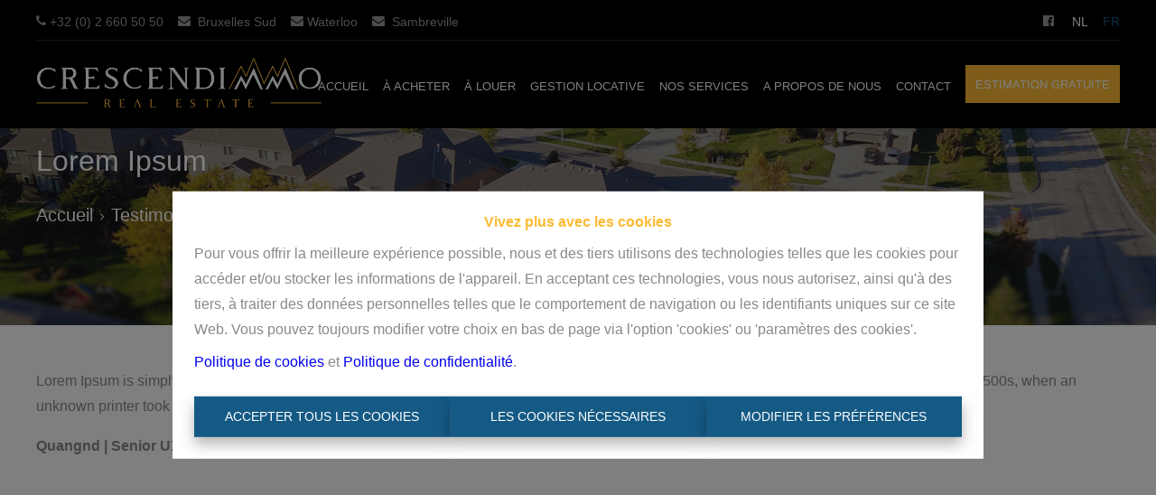

--- FILE ---
content_type: application/javascript; charset=utf-8
request_url: https://www.cre.be/component---customers-crescendimmo-2020-template-page-tmpl-tsx-a0b32318538bc4ca2816.js
body_size: 1435
content:
"use strict";(self.webpackChunkomnicasa_static_web=self.webpackChunkomnicasa_static_web||[]).push([[169],{6598:function(e,t,a){a.r(t);var n=a(4578),o=a(7294),m=a(238),r=a(8517),c=a(932),i=a(5774),l=a(8187),s=a(9605).find((function(e){return"site_info"===e.name})),d=function(e){function t(t){return e.call(this,t)||this}(0,n.Z)(t,e);var a=t.prototype;return a.componentDidMount=function(){this.handleCss()},a.handleCss=function(){document.documentElement.style.setProperty("--color-primary",s.params.sitePrimaryColor),document.documentElement.style.setProperty("--color-secondary",s.params.siteSecondaryColor),document.documentElement.style.setProperty("--color-tertiary",s.params.siteTertiaryColor),document.documentElement.style.setProperty("--color-primary-text",s.params.siteColorPrimaryText),document.documentElement.style.setProperty("--color-background",s.params.siteColorBackGround)},a.render=function(){var e=this.props.pageContext,t=e.data.contentRow;return void 0===t&&(t=[]),o.createElement(o.Fragment,null,o.createElement(i.Z,{metadata:(0,l.$e)(e.metadata)}),o.createElement(m.Z,{config:e.layout,isHomePage:e.isHomePage},o.createElement("div",{style:{minHeight:"466px"},className:"page-"+e.name},t.length>0&&t.map((function(t,a){return o.createElement(c.ZP,{height:400,offset:100,key:a},o.createElement(r.Z,{layout:e.layout,dataModule:t}))})))))},t}(o.Component);t.default=d},5774:function(e,t,a){var n=a(7294),o=a(5414),m=a(8187),r=a(9605),c=a(2530),i=a(1502);function l(){var e="",t=r.find((function(e){return"site_info"===e.groupName}));return t&&t.params&&t.params.googleVerification&&(e=t.params.googleVerification),e}t.Z=function(e){var t,a=e.metadata,s=function(){var e="",t=r.find((function(e){return"customer"===e.groupName}));return t&&t.params&&t.params.RealName?e=t.params.RealName:c&&c.siteName?e=c.siteName:c&&c.name&&(e=c.name),e}(),d="undefined"!=typeof location?(t=i.find((function(e){return(0,m.W1)(e)==location.pathname})))&&t.name?(0,m.W1)(t.name):t&&t.breadcrumb[0].name?(0,m.W1)(t.breadcrumb[0].name):"":"",p="undefined"!=typeof location?location.href:"",u="undefined"!=typeof location?location.hostname+"/images/favicon.png":"",f=(0,m.Wx)();if(a.image&&(u=a.image.url?a.image.url.replace("cloud-storage.omnicasa.com","cdn.omnicasaassets.com"):u),a.schemaData)try{a.schema=JSON.parse(a.schemaData)}catch(g){console.error("Failed to parse schema data:",g),a.schema=null}return a.schema&&(Array.isArray(a.schema)||(a.schema=[a.schema])),"undefined"!=typeof location&&location.hostname&&location.hostname.toLowerCase().includes("omnicasa")&&(a.robots="noindex nofollow"),n.createElement(o.q,{htmlAttributes:{lang:f}},n.createElement("meta",{name:"robots",content:a.robots?a.robots:"index follow"}),n.createElement("title",null,a.pageTitle?a.pageTitle:d+" - "+s),n.createElement("meta",{name:"title",content:a.metadataTitle?a.metadataTitle:d+" - "+s}),n.createElement("meta",{name:"description",content:a.metadataDescription?a.metadataDescription.replace(/<[^>]*>?/gm,""):"".replace(/<[^>]*>?/gm,"")}),n.createElement("meta",{name:"thumbnail",content:a.metadataOGImage?a.metadataOGImage.replace("cloud-storage.omnicasa.com","cdn.omnicasaassets.com"):u}),n.createElement("meta",{property:"og:title",content:a.metadataOGTitle?a.metadataOGTitle:d+" - "+s}),n.createElement("meta",{property:"og:type",content:a.metadataOGType?a.metadataOGType:"website"}),n.createElement("meta",{property:"og:url",content:p}),n.createElement("meta",{property:"og:image",content:a.metadataOGImage?a.metadataOGImage.replace("cloud-storage.omnicasa.com","cdn.omnicasaassets.com"):u}),n.createElement("meta",{property:"og:description",content:a.metadataOGDescription?a.metadataOGDescription.replace(/<[^>]*>?/gm,""):"".replace(/<[^>]*>?/gm,"")}),n.createElement("meta",{name:"twitter:title",content:a.metadataOGTitle?a.metadataOGTitle:d+" - "+s}),n.createElement("meta",{name:"twitter:description",content:a.metadataOGDescription?a.metadataOGDescription.replace(/<[^>]*>?/gm,""):"".replace(/<[^>]*>?/gm,"")}),n.createElement("meta",{name:"twitter:site",content:p}),n.createElement("meta",{name:"twitter:image",content:a.metadataOGImage?a.metadataOGImage.replace("cloud-storage.omnicasa.com","cdn.omnicasaassets.com"):u}),l()||a.googleVerification?n.createElement("meta",{name:"google-site-verification",content:l()||a.googleVerification}):"",a.facebookVerification?n.createElement("meta",{name:"facebook-domain-verification",content:a.facebookVerification}):"",a.nortonSafeWeb?n.createElement("meta",{name:"norton-safeweb-site-verification",content:a.nortonSafeWeb}):"",n.createElement("link",{rel:"canonical",href:p}),n.createElement("link",{rel:"image_src",href:a.metadataOGImage?a.metadataOGImage.replace("cloud-storage.omnicasa.com","cdn.omnicasaassets.com"):u}),a.schema&&a.schema.map((function(e){return n.createElement("script",{key:"uniqueId1",type:"application/ld+json"},JSON.stringify(e))})))}}}]);

--- FILE ---
content_type: application/javascript; charset=utf-8
request_url: https://www.cre.be/1751a543e991f7625fa90796bf47d27e4ffd0cd1-b4f5de0aab150d6221e2.js
body_size: 145764
content:
/*! For license information please see 1751a543e991f7625fa90796bf47d27e4ffd0cd1-b4f5de0aab150d6221e2.js.LICENSE.txt */
(self.webpackChunkomnicasa_static_web=self.webpackChunkomnicasa_static_web||[]).push([[357],{1829:function(e,t,n){var a;!function(){"use strict";var r=!("undefined"==typeof window||!window.document||!window.document.createElement),i={canUseDOM:r,canUseWorkers:"undefined"!=typeof Worker,canUseEventListeners:r&&!(!window.addEventListener&&!window.attachEvent),canUseViewport:r&&!!window.screen};void 0===(a=function(){return i}.call(t,n,t,e))||(e.exports=a)}()},5564:function(e,t,n){var a=9007199254740991,r="[object Arguments]",i="[object Function]",s="[object GeneratorFunction]",o="[object Symbol]",l="object"==typeof n.g&&n.g&&n.g.Object===Object&&n.g,c="object"==typeof self&&self&&self.Object===Object&&self,d=l||c||Function("return this")();function u(e,t,n){switch(n.length){case 0:return e.call(t);case 1:return e.call(t,n[0]);case 2:return e.call(t,n[0],n[1]);case 3:return e.call(t,n[0],n[1],n[2])}return e.apply(t,n)}function p(e,t){for(var n=-1,a=t.length,r=e.length;++n<a;)e[r+n]=t[n];return e}var m=Object.prototype,f=m.hasOwnProperty,h=m.toString,v=d.Symbol,g=m.propertyIsEnumerable,b=v?v.isConcatSpreadable:void 0,E=Math.max;function y(e,t,n,a,r){var i=-1,s=e.length;for(n||(n=w),r||(r=[]);++i<s;){var o=e[i];t>0&&n(o)?t>1?y(o,t-1,n,a,r):p(r,o):a||(r[r.length]=o)}return r}function w(e){return C(e)||function(e){return function(e){return x(e)&&function(e){return null!=e&&function(e){return"number"==typeof e&&e>-1&&e%1==0&&e<=a}(e.length)&&!function(e){var t=function(e){var t=typeof e;return!!e&&("object"==t||"function"==t)}(e)?h.call(e):"";return t==i||t==s}(e)}(e)}(e)&&f.call(e,"callee")&&(!g.call(e,"callee")||h.call(e)==r)}(e)||!!(b&&e&&e[b])}function N(e){if("string"==typeof e||function(e){return"symbol"==typeof e||x(e)&&h.call(e)==o}(e))return e;var t=e+"";return"0"==t&&1/e==-Infinity?"-0":t}var C=Array.isArray;function x(e){return!!e&&"object"==typeof e}var S,T,O=(S=function(e,t){return null==e?{}:function(e,t){return function(e,t,n){for(var a=-1,r=t.length,i={};++a<r;){var s=t[a],o=e[s];n(o,s)&&(i[s]=o)}return i}(e=Object(e),t,(function(t,n){return n in e}))}(e,function(e,t){for(var n=-1,a=e?e.length:0,r=Array(a);++n<a;)r[n]=t(e[n],n,e);return r}(y(t,1),N))},T=E(void 0===T?S.length-1:T,0),function(){for(var e=arguments,t=-1,n=E(e.length-T,0),a=Array(n);++t<n;)a[t]=e[T+t];t=-1;for(var r=Array(T+1);++t<T;)r[t]=e[t];return r[T]=a,u(S,this,r)});e.exports=O},8313:function(e,t,n){var a,r;void 0===(r="function"==typeof(a=function(){"use strict";return function(e,t){var n,a,r,i,s,o,l,c,d,u,p,m,f,h,v,g,b,E,y=this,w=!1,N=!0,C=!0,x={barsSize:{top:44,bottom:"auto"},closeElClasses:["item","caption","zoom-wrap","ui","top-bar"],timeToIdle:4e3,timeToIdleOutside:1e3,loadingIndicatorDelay:1e3,addCaptionHTMLFn:function(e,t){return e.title?(t.children[0].innerHTML=e.title,!0):(t.children[0].innerHTML="",!1)},closeEl:!0,captionEl:!0,fullscreenEl:!0,zoomEl:!0,shareEl:!0,counterEl:!0,arrowEl:!0,preloaderEl:!0,tapToClose:!1,tapToToggleControls:!0,clickToCloseNonZoomable:!0,shareButtons:[{id:"facebook",label:"Share on Facebook",url:"https://www.facebook.com/sharer/sharer.php?u={{url}}"},{id:"twitter",label:"Tweet",url:"https://twitter.com/intent/tweet?text={{text}}&url={{url}}"},{id:"pinterest",label:"Pin it",url:"http://www.pinterest.com/pin/create/button/?url={{url}}&media={{image_url}}&description={{text}}"},{id:"download",label:"Download image",url:"{{raw_image_url}}",download:!0}],getImageURLForShare:function(){return e.currItem.src||""},getPageURLForShare:function(){return window.location.href},getTextForShare:function(){return e.currItem.title||""},indexIndicatorSep:" / ",fitControlsWidth:1200},S=function(e){if(g)return!0;e=e||window.event,v.timeToIdle&&v.mouseUsed&&!d&&L();for(var n,a,r=(e.target||e.srcElement).getAttribute("class")||"",i=0;i<Z.length;i++)(n=Z[i]).onTap&&r.indexOf("pswp__"+n.name)>-1&&(n.onTap(),a=!0);if(a){e.stopPropagation&&e.stopPropagation(),g=!0;var s=t.features.isOldAndroid?600:30;setTimeout((function(){g=!1}),s)}},T=function(){return!e.likelyTouchDevice||v.mouseUsed||screen.width>v.fitControlsWidth},O=function(e,n,a){t[(a?"add":"remove")+"Class"](e,"pswp__"+n)},M=function(){var e=1===v.getNumItemsFn();e!==h&&(O(a,"ui--one-slide",e),h=e)},P=function(){O(l,"share-modal--hidden",C)},I=function(){return(C=!C)?(t.removeClass(l,"pswp__share-modal--fade-in"),setTimeout((function(){C&&P()}),300)):(P(),setTimeout((function(){C||t.addClass(l,"pswp__share-modal--fade-in")}),30)),C||k(),!1},_=function(t){var n=(t=t||window.event).target||t.srcElement;return e.shout("shareLinkClick",t,n),!(!n.href||!n.hasAttribute("download")&&(window.open(n.href,"pswp_share","scrollbars=yes,resizable=yes,toolbar=no,location=yes,width=550,height=420,top=100,left="+(window.screen?Math.round(screen.width/2-275):100)),C||I(),1))},k=function(){for(var e,t,n,a,r="",i=0;i<v.shareButtons.length;i++)e=v.shareButtons[i],t=v.getImageURLForShare(e),n=v.getPageURLForShare(e),a=v.getTextForShare(e),r+='<a href="'+e.url.replace("{{url}}",encodeURIComponent(n)).replace("{{image_url}}",encodeURIComponent(t)).replace("{{raw_image_url}}",t).replace("{{text}}",encodeURIComponent(a))+'" target="_blank" class="pswp__share--'+e.id+'"'+(e.download?"download":"")+">"+e.label+"</a>",v.parseShareButtonOut&&(r=v.parseShareButtonOut(e,r));l.children[0].innerHTML=r,l.children[0].onclick=_},D=function(e){for(var n=0;n<v.closeElClasses.length;n++)if(t.hasClass(e,"pswp__"+v.closeElClasses[n]))return!0},R=0,L=function(){clearTimeout(E),R=0,d&&y.setIdle(!1)},A=function(e){var t=(e=e||window.event).relatedTarget||e.toElement;t&&"HTML"!==t.nodeName||(clearTimeout(E),E=setTimeout((function(){y.setIdle(!0)}),v.timeToIdleOutside))},F=function(){v.fullscreenEl&&!t.features.isOldAndroid&&(n||(n=y.getFullscreenAPI()),n?(t.bind(document,n.eventK,y.updateFullscreen),y.updateFullscreen(),t.addClass(e.template,"pswp--supports-fs")):t.removeClass(e.template,"pswp--supports-fs"))},j=function(){v.preloaderEl&&(z(!0),u("beforeChange",(function(){clearTimeout(f),f=setTimeout((function(){e.currItem&&e.currItem.loading?(!e.allowProgressiveImg()||e.currItem.img&&!e.currItem.img.naturalWidth)&&z(!1):z(!0)}),v.loadingIndicatorDelay)})),u("imageLoadComplete",(function(t,n){e.currItem===n&&z(!0)})))},z=function(e){m!==e&&(O(p,"preloader--active",!e),m=e)},B=function(e){var n=e.vGap;if(T()){var s=v.barsSize;if(v.captionEl&&"auto"===s.bottom)if(i||((i=t.createEl("pswp__caption pswp__caption--fake")).appendChild(t.createEl("pswp__caption__center")),a.insertBefore(i,r),t.addClass(a,"pswp__ui--fit")),v.addCaptionHTMLFn(e,i,!0)){var o=i.clientHeight;n.bottom=parseInt(o,10)||44}else n.bottom=s.top;else n.bottom="auto"===s.bottom?0:s.bottom;n.top=s.top}else n.top=n.bottom=0},U=function(){v.timeToIdle&&u("mouseUsed",(function(){t.bind(document,"mousemove",L),t.bind(document,"mouseout",A),b=setInterval((function(){2==++R&&y.setIdle(!0)}),v.timeToIdle/2)}))},W=function(){var e;u("onVerticalDrag",(function(e){N&&e<.95?y.hideControls():!N&&e>=.95&&y.showControls()})),u("onPinchClose",(function(t){N&&t<.9?(y.hideControls(),e=!0):e&&!N&&t>.9&&y.showControls()})),u("zoomGestureEnded",(function(){(e=!1)&&!N&&y.showControls()}))},Z=[{name:"caption",option:"captionEl",onInit:function(e){r=e}},{name:"share-modal",option:"shareEl",onInit:function(e){l=e},onTap:function(){I()}},{name:"button--share",option:"shareEl",onInit:function(e){o=e},onTap:function(){I()}},{name:"button--zoom",option:"zoomEl",onTap:e.toggleDesktopZoom},{name:"counter",option:"counterEl",onInit:function(e){s=e}},{name:"button--close",option:"closeEl",onTap:e.close},{name:"button--arrow--left",option:"arrowEl",onTap:e.prev},{name:"button--arrow--right",option:"arrowEl",onTap:e.next},{name:"button--fs",option:"fullscreenEl",onTap:function(){n.isFullscreen()?n.exit():n.enter()}},{name:"preloader",option:"preloaderEl",onInit:function(e){p=e}}],V=function(){var e,n,r,i=function(a){if(a)for(var i=a.length,s=0;s<i;s++){e=a[s],n=e.className;for(var o=0;o<Z.length;o++)r=Z[o],n.indexOf("pswp__"+r.name)>-1&&(v[r.option]?(t.removeClass(e,"pswp__element--disabled"),r.onInit&&r.onInit(e)):t.addClass(e,"pswp__element--disabled"))}};i(a.children);var s=t.getChildByClass(a,"pswp__top-bar");s&&i(s.children)};y.init=function(){t.extend(e.options,x,!0),v=e.options,a=t.getChildByClass(e.scrollWrap,"pswp__ui"),u=e.listen,W(),u("beforeChange",y.update),u("doubleTap",(function(t){var n=e.currItem.initialZoomLevel;e.getZoomLevel()!==n?e.zoomTo(n,t,333):e.zoomTo(v.getDoubleTapZoom(!1,e.currItem),t,333)})),u("preventDragEvent",(function(e,t,n){var a=e.target||e.srcElement;a&&a.getAttribute("class")&&e.type.indexOf("mouse")>-1&&(a.getAttribute("class").indexOf("__caption")>0||/(SMALL|STRONG|EM)/i.test(a.tagName))&&(n.prevent=!1)})),u("bindEvents",(function(){t.bind(a,"pswpTap click",S),t.bind(e.scrollWrap,"pswpTap",y.onGlobalTap),e.likelyTouchDevice||t.bind(e.scrollWrap,"mouseover",y.onMouseOver)})),u("unbindEvents",(function(){C||I(),b&&clearInterval(b),t.unbind(document,"mouseout",A),t.unbind(document,"mousemove",L),t.unbind(a,"pswpTap click",S),t.unbind(e.scrollWrap,"pswpTap",y.onGlobalTap),t.unbind(e.scrollWrap,"mouseover",y.onMouseOver),n&&(t.unbind(document,n.eventK,y.updateFullscreen),n.isFullscreen()&&(v.hideAnimationDuration=0,n.exit()),n=null)})),u("destroy",(function(){v.captionEl&&(i&&a.removeChild(i),t.removeClass(r,"pswp__caption--empty")),l&&(l.children[0].onclick=null),t.removeClass(a,"pswp__ui--over-close"),t.addClass(a,"pswp__ui--hidden"),y.setIdle(!1)})),v.showAnimationDuration||t.removeClass(a,"pswp__ui--hidden"),u("initialZoomIn",(function(){v.showAnimationDuration&&t.removeClass(a,"pswp__ui--hidden")})),u("initialZoomOut",(function(){t.addClass(a,"pswp__ui--hidden")})),u("parseVerticalMargin",B),V(),v.shareEl&&o&&l&&(C=!0),M(),U(),F(),j()},y.setIdle=function(e){d=e,O(a,"ui--idle",e)},y.update=function(){N&&e.currItem?(y.updateIndexIndicator(),v.captionEl&&(v.addCaptionHTMLFn(e.currItem,r),O(r,"caption--empty",!e.currItem.title)),w=!0):w=!1,C||I(),M()},y.updateFullscreen=function(a){a&&setTimeout((function(){e.setScrollOffset(0,t.getScrollY())}),50),t[(n.isFullscreen()?"add":"remove")+"Class"](e.template,"pswp--fs")},y.updateIndexIndicator=function(){v.counterEl&&(s.innerHTML=e.getCurrentIndex()+1+v.indexIndicatorSep+v.getNumItemsFn())},y.onGlobalTap=function(n){var a=(n=n||window.event).target||n.srcElement;if(!g)if(n.detail&&"mouse"===n.detail.pointerType){if(D(a))return void e.close();t.hasClass(a,"pswp__img")&&(1===e.getZoomLevel()&&e.getZoomLevel()<=e.currItem.fitRatio?v.clickToCloseNonZoomable&&e.close():e.toggleDesktopZoom(n.detail.releasePoint))}else if(v.tapToToggleControls&&(N?y.hideControls():y.showControls()),v.tapToClose&&(t.hasClass(a,"pswp__img")||D(a)))return void e.close()},y.onMouseOver=function(e){var t=(e=e||window.event).target||e.srcElement;O(a,"ui--over-close",D(t))},y.hideControls=function(){t.addClass(a,"pswp__ui--hidden"),N=!1},y.showControls=function(){N=!0,w||y.update(),t.removeClass(a,"pswp__ui--hidden")},y.supportsFullscreen=function(){var e=document;return!!(e.exitFullscreen||e.mozCancelFullScreen||e.webkitExitFullscreen||e.msExitFullscreen)},y.getFullscreenAPI=function(){var t,n=document.documentElement,a="fullscreenchange";return n.requestFullscreen?t={enterK:"requestFullscreen",exitK:"exitFullscreen",elementK:"fullscreenElement",eventK:a}:n.mozRequestFullScreen?t={enterK:"mozRequestFullScreen",exitK:"mozCancelFullScreen",elementK:"mozFullScreenElement",eventK:"moz"+a}:n.webkitRequestFullscreen?t={enterK:"webkitRequestFullscreen",exitK:"webkitExitFullscreen",elementK:"webkitFullscreenElement",eventK:"webkit"+a}:n.msRequestFullscreen&&(t={enterK:"msRequestFullscreen",exitK:"msExitFullscreen",elementK:"msFullscreenElement",eventK:"MSFullscreenChange"}),t&&(t.enter=function(){if(c=v.closeOnScroll,v.closeOnScroll=!1,"webkitRequestFullscreen"!==this.enterK)return e.template[this.enterK]();e.template[this.enterK](Element.ALLOW_KEYBOARD_INPUT)},t.exit=function(){return v.closeOnScroll=c,document[this.exitK]()},t.isFullscreen=function(){return document[this.elementK]}),t}}})?a.call(t,n,t,e):a)||(e.exports=r)},1545:function(e,t,n){var a,r;a=function(){"use strict";var e=function(e,t,n,a){var r={features:null,bind:function(e,t,n,a){var r=(a?"remove":"add")+"EventListener";t=t.split(" ");for(var i=0;i<t.length;i++)t[i]&&e[r](t[i],n,!1)},isArray:function(e){return e instanceof Array},createEl:function(e,t){var n=document.createElement(t||"div");return e&&(n.className=e),n},getScrollY:function(){var e=window.pageYOffset;return void 0!==e?e:document.documentElement.scrollTop},unbind:function(e,t,n){r.bind(e,t,n,!0)},removeClass:function(e,t){var n=new RegExp("(\\s|^)"+t+"(\\s|$)");e.className=e.className.replace(n," ").replace(/^\s\s*/,"").replace(/\s\s*$/,"")},addClass:function(e,t){r.hasClass(e,t)||(e.className+=(e.className?" ":"")+t)},hasClass:function(e,t){return e.className&&new RegExp("(^|\\s)"+t+"(\\s|$)").test(e.className)},getChildByClass:function(e,t){for(var n=e.firstChild;n;){if(r.hasClass(n,t))return n;n=n.nextSibling}},arraySearch:function(e,t,n){for(var a=e.length;a--;)if(e[a][n]===t)return a;return-1},extend:function(e,t,n){for(var a in t)if(t.hasOwnProperty(a)){if(n&&e.hasOwnProperty(a))continue;e[a]=t[a]}},easing:{sine:{out:function(e){return Math.sin(e*(Math.PI/2))},inOut:function(e){return-(Math.cos(Math.PI*e)-1)/2}},cubic:{out:function(e){return--e*e*e+1}}},detectFeatures:function(){if(r.features)return r.features;var e=r.createEl().style,t="",n={};if(n.oldIE=document.all&&!document.addEventListener,n.touch="ontouchstart"in window,window.requestAnimationFrame&&(n.raf=window.requestAnimationFrame,n.caf=window.cancelAnimationFrame),n.pointerEvent=!!window.PointerEvent||navigator.msPointerEnabled,!n.pointerEvent){var a=navigator.userAgent;if(/iP(hone|od)/.test(navigator.platform)){var i=navigator.appVersion.match(/OS (\d+)_(\d+)_?(\d+)?/);i&&i.length>0&&(i=parseInt(i[1],10))>=1&&i<8&&(n.isOldIOSPhone=!0)}var s=a.match(/Android\s([0-9\.]*)/),o=s?s[1]:0;(o=parseFloat(o))>=1&&(o<4.4&&(n.isOldAndroid=!0),n.androidVersion=o),n.isMobileOpera=/opera mini|opera mobi/i.test(a)}for(var l,c,d=["transform","perspective","animationName"],u=["","webkit","Moz","ms","O"],p=0;p<4;p++){t=u[p];for(var m=0;m<3;m++)l=d[m],c=t+(t?l.charAt(0).toUpperCase()+l.slice(1):l),!n[l]&&c in e&&(n[l]=c);t&&!n.raf&&(t=t.toLowerCase(),n.raf=window[t+"RequestAnimationFrame"],n.raf&&(n.caf=window[t+"CancelAnimationFrame"]||window[t+"CancelRequestAnimationFrame"]))}if(!n.raf){var f=0;n.raf=function(e){var t=(new Date).getTime(),n=Math.max(0,16-(t-f)),a=window.setTimeout((function(){e(t+n)}),n);return f=t+n,a},n.caf=function(e){clearTimeout(e)}}return n.svg=!!document.createElementNS&&!!document.createElementNS("http://www.w3.org/2000/svg","svg").createSVGRect,r.features=n,n}};r.detectFeatures(),r.features.oldIE&&(r.bind=function(e,t,n,a){t=t.split(" ");for(var r,i=(a?"detach":"attach")+"Event",s=function(){n.handleEvent.call(n)},o=0;o<t.length;o++)if(r=t[o])if("object"==typeof n&&n.handleEvent){if(a){if(!n["oldIE"+r])return!1}else n["oldIE"+r]=s;e[i]("on"+r,n["oldIE"+r])}else e[i]("on"+r,n)});var i=this,s=25,o=3,l={allowPanToNext:!0,spacing:.12,bgOpacity:1,mouseUsed:!1,loop:!0,pinchToClose:!0,closeOnScroll:!0,closeOnVerticalDrag:!0,verticalDragRange:.75,hideAnimationDuration:333,showAnimationDuration:333,showHideOpacity:!1,focus:!0,escKey:!0,arrowKeys:!0,mainScrollEndFriction:.35,panEndFriction:.35,isClickableElement:function(e){return"A"===e.tagName},getDoubleTapZoom:function(e,t){return e||t.initialZoomLevel<.7?1:1.33},maxSpreadZoom:1.33,modal:!0,scaleMode:"fit"};r.extend(l,a);var c,d,u,p,m,f,h,v,g,b,E,y,w,N,C,x,S,T,O,M,P,I,_,k,D,R,L,A,F,j,z,B,U,W,Z,V,G,H,Y,q,$,K,X,J,Q,ee,te,ne,ae,re,ie,se,oe,le,ce,de,ue=function(){return{x:0,y:0}},pe=ue(),me=ue(),fe=ue(),he={},ve=0,ge={},be=ue(),Ee=0,ye=!0,we=[],Ne={},Ce=!1,xe=function(e,t){r.extend(i,t.publicMethods),we.push(e)},Se=function(e){var t=Qt();return e>t-1?e-t:e<0?t+e:e},Te={},Oe=function(e,t){return Te[e]||(Te[e]=[]),Te[e].push(t)},Me=function(e){var t=Te[e];if(t){var n=Array.prototype.slice.call(arguments);n.shift();for(var a=0;a<t.length;a++)t[a].apply(i,n)}},Pe=function(){return(new Date).getTime()},Ie=function(e){le=e,i.bg.style.opacity=e*l.bgOpacity},_e=function(e,t,n,a,r){(!Ce||r&&r!==i.currItem)&&(a/=r?r.fitRatio:i.currItem.fitRatio),e[I]=y+t+"px, "+n+"px"+w+" scale("+a+")"},ke=function(e){ae&&(e&&(b>i.currItem.fitRatio?Ce||(un(i.currItem,!1,!0),Ce=!0):Ce&&(un(i.currItem),Ce=!1)),_e(ae,fe.x,fe.y,b))},De=function(e){e.container&&_e(e.container.style,e.initialPosition.x,e.initialPosition.y,e.initialZoomLevel,e)},Re=function(e,t){t[I]=y+e+"px, 0px"+w},Le=function(e,t){if(!l.loop&&t){var n=p+(be.x*ve-e)/be.x,a=Math.round(e-bt.x);(n<0&&a>0||n>=Qt()-1&&a<0)&&(e=bt.x+a*l.mainScrollEndFriction)}bt.x=e,Re(e,m)},Ae=function(e,t){var n=Et[e]-ge[e];return me[e]+pe[e]+n-n*(t/E)},Fe=function(e,t){e.x=t.x,e.y=t.y,t.id&&(e.id=t.id)},je=function(e){e.x=Math.round(e.x),e.y=Math.round(e.y)},ze=null,Be=function t(){ze&&(r.unbind(document,"mousemove",t),r.addClass(e,"pswp--has_mouse"),l.mouseUsed=!0,Me("mouseUsed")),ze=setTimeout((function(){ze=null}),100)},Ue=function(){r.bind(document,"keydown",i),z.transform&&r.bind(i.scrollWrap,"click",i),l.mouseUsed||r.bind(document,"mousemove",Be),r.bind(window,"resize scroll orientationchange",i),Me("bindEvents")},We=function(){r.unbind(window,"resize scroll orientationchange",i),r.unbind(window,"scroll",g.scroll),r.unbind(document,"keydown",i),r.unbind(document,"mousemove",Be),z.transform&&r.unbind(i.scrollWrap,"click",i),Y&&r.unbind(window,h,i),clearTimeout(B),Me("unbindEvents")},Ze=function(e,t){var n=on(i.currItem,he,e);return t&&(ne=n),n},Ve=function(e){return e||(e=i.currItem),e.initialZoomLevel},Ge=function(e){return e||(e=i.currItem),e.w>0?l.maxSpreadZoom:1},He=function(e,t,n,a){return a===i.currItem.initialZoomLevel?(n[e]=i.currItem.initialPosition[e],!0):(n[e]=Ae(e,a),n[e]>t.min[e]?(n[e]=t.min[e],!0):n[e]<t.max[e]&&(n[e]=t.max[e],!0))},Ye=function(){if(I){var t=z.perspective&&!k;return y="translate"+(t?"3d(":"("),void(w=z.perspective?", 0px)":")")}I="left",r.addClass(e,"pswp--ie"),Re=function(e,t){t.left=e+"px"},De=function(e){var t=e.fitRatio>1?1:e.fitRatio,n=e.container.style,a=t*e.w,r=t*e.h;n.width=a+"px",n.height=r+"px",n.left=e.initialPosition.x+"px",n.top=e.initialPosition.y+"px"},ke=function(){if(ae){var e=ae,t=i.currItem,n=t.fitRatio>1?1:t.fitRatio,a=n*t.w,r=n*t.h;e.width=a+"px",e.height=r+"px",e.left=fe.x+"px",e.top=fe.y+"px"}}},qe=function(e){var t="";l.escKey&&27===e.keyCode?t="close":l.arrowKeys&&(37===e.keyCode?t="prev":39===e.keyCode&&(t="next")),t&&(e.ctrlKey||e.altKey||e.shiftKey||e.metaKey||(e.preventDefault?e.preventDefault():e.returnValue=!1,i[t]()))},$e=function(e){e&&(K||$||re||G)&&(e.preventDefault(),e.stopPropagation())},Ke=function(){i.setScrollOffset(0,r.getScrollY())},Xe={},Je=0,Qe=function(e){Xe[e]&&(Xe[e].raf&&R(Xe[e].raf),Je--,delete Xe[e])},et=function(e){Xe[e]&&Qe(e),Xe[e]||(Je++,Xe[e]={})},tt=function(){for(var e in Xe)Xe.hasOwnProperty(e)&&Qe(e)},nt=function(e,t,n,a,r,i,s){var o,l=Pe();et(e),function c(){if(Xe[e]){if((o=Pe()-l)>=a)return Qe(e),i(n),void(s&&s());i((n-t)*r(o/a)+t),Xe[e].raf=D(c)}}()},at={shout:Me,listen:Oe,viewportSize:he,options:l,isMainScrollAnimating:function(){return re},getZoomLevel:function(){return b},getCurrentIndex:function(){return p},isDragging:function(){return Y},isZooming:function(){return ee},setScrollOffset:function(e,t){ge.x=e,j=ge.y=t,Me("updateScrollOffset",ge)},applyZoomPan:function(e,t,n,a){fe.x=t,fe.y=n,b=e,ke(a)},init:function(){if(!c&&!d){var n;i.framework=r,i.template=e,i.bg=r.getChildByClass(e,"pswp__bg"),L=e.className,c=!0,z=r.detectFeatures(),D=z.raf,R=z.caf,I=z.transform,F=z.oldIE,i.scrollWrap=r.getChildByClass(e,"pswp__scroll-wrap"),i.container=r.getChildByClass(i.scrollWrap,"pswp__container"),m=i.container.style,i.itemHolders=x=[{el:i.container.children[0],wrap:0,index:-1},{el:i.container.children[1],wrap:0,index:-1},{el:i.container.children[2],wrap:0,index:-1}],x[0].el.style.display=x[2].el.style.display="none",Ye(),g={resize:i.updateSize,orientationchange:function(){clearTimeout(B),B=setTimeout((function(){he.x!==i.scrollWrap.clientWidth&&i.updateSize()}),500)},scroll:Ke,keydown:qe,click:$e};var a=z.isOldIOSPhone||z.isOldAndroid||z.isMobileOpera;for(z.animationName&&z.transform&&!a||(l.showAnimationDuration=l.hideAnimationDuration=0),n=0;n<we.length;n++)i["init"+we[n]]();t&&(i.ui=new t(i,r)).init(),Me("firstUpdate"),p=p||l.index||0,(isNaN(p)||p<0||p>=Qt())&&(p=0),i.currItem=Jt(p),(z.isOldIOSPhone||z.isOldAndroid)&&(ye=!1),e.setAttribute("aria-hidden","false"),l.modal&&(ye?e.style.position="fixed":(e.style.position="absolute",e.style.top=r.getScrollY()+"px")),void 0===j&&(Me("initialLayout"),j=A=r.getScrollY());var s="pswp--open ";for(l.mainClass&&(s+=l.mainClass+" "),l.showHideOpacity&&(s+="pswp--animate_opacity "),s+=k?"pswp--touch":"pswp--notouch",s+=z.animationName?" pswp--css_animation":"",s+=z.svg?" pswp--svg":"",r.addClass(e,s),i.updateSize(),f=-1,Ee=null,n=0;n<o;n++)Re((n+f)*be.x,x[n].el.style);F||r.bind(i.scrollWrap,v,i),Oe("initialZoomInEnd",(function(){i.setContent(x[0],p-1),i.setContent(x[2],p+1),x[0].el.style.display=x[2].el.style.display="block",l.focus&&e.focus(),Ue()})),i.setContent(x[1],p),i.updateCurrItem(),Me("afterInit"),ye||(N=setInterval((function(){Je||Y||ee||b!==i.currItem.initialZoomLevel||i.updateSize()}),1e3)),r.addClass(e,"pswp--visible")}},close:function(){c&&(c=!1,d=!0,Me("close"),We(),en(i.currItem,null,!0,i.destroy))},destroy:function(){Me("destroy"),qt&&clearTimeout(qt),e.setAttribute("aria-hidden","true"),e.className=L,N&&clearInterval(N),r.unbind(i.scrollWrap,v,i),r.unbind(window,"scroll",i),xt(),tt(),Te=null},panTo:function(e,t,n){n||(e>ne.min.x?e=ne.min.x:e<ne.max.x&&(e=ne.max.x),t>ne.min.y?t=ne.min.y:t<ne.max.y&&(t=ne.max.y)),fe.x=e,fe.y=t,ke()},handleEvent:function(e){e=e||window.event,g[e.type]&&g[e.type](e)},goTo:function(e){var t=(e=Se(e))-p;Ee=t,p=e,i.currItem=Jt(p),ve-=t,Le(be.x*ve),tt(),re=!1,i.updateCurrItem()},next:function(){i.goTo(p+1)},prev:function(){i.goTo(p-1)},updateCurrZoomItem:function(e){if(e&&Me("beforeChange",0),x[1].el.children.length){var t=x[1].el.children[0];ae=r.hasClass(t,"pswp__zoom-wrap")?t.style:null}else ae=null;ne=i.currItem.bounds,E=b=i.currItem.initialZoomLevel,fe.x=ne.center.x,fe.y=ne.center.y,e&&Me("afterChange")},invalidateCurrItems:function(){C=!0;for(var e=0;e<o;e++)x[e].item&&(x[e].item.needsUpdate=!0)},updateCurrItem:function(e){if(0!==Ee){var t,n=Math.abs(Ee);if(!(e&&n<2)){i.currItem=Jt(p),Ce=!1,Me("beforeChange",Ee),n>=o&&(f+=Ee+(Ee>0?-o:o),n=o);for(var a=0;a<n;a++)Ee>0?(t=x.shift(),x[o-1]=t,f++,Re((f+2)*be.x,t.el.style),i.setContent(t,p-n+a+1+1)):(t=x.pop(),x.unshift(t),f--,Re(f*be.x,t.el.style),i.setContent(t,p+n-a-1-1));if(ae&&1===Math.abs(Ee)){var r=Jt(S);r.initialZoomLevel!==b&&(on(r,he),un(r),De(r))}Ee=0,i.updateCurrZoomItem(),S=p,Me("afterChange")}}},updateSize:function(t){if(!ye&&l.modal){var n=r.getScrollY();if(j!==n&&(e.style.top=n+"px",j=n),!t&&Ne.x===window.innerWidth&&Ne.y===window.innerHeight)return;Ne.x=window.innerWidth,Ne.y=window.innerHeight,e.style.height=Ne.y+"px"}if(he.x=i.scrollWrap.clientWidth,he.y=i.scrollWrap.clientHeight,Ke(),be.x=he.x+Math.round(he.x*l.spacing),be.y=he.y,Le(be.x*ve),Me("beforeResize"),void 0!==f){for(var a,s,c,d=0;d<o;d++)a=x[d],Re((d+f)*be.x,a.el.style),c=p+d-1,l.loop&&Qt()>2&&(c=Se(c)),(s=Jt(c))&&(C||s.needsUpdate||!s.bounds)?(i.cleanSlide(s),i.setContent(a,c),1===d&&(i.currItem=s,i.updateCurrZoomItem(!0)),s.needsUpdate=!1):-1===a.index&&c>=0&&i.setContent(a,c),s&&s.container&&(on(s,he),un(s),De(s));C=!1}E=b=i.currItem.initialZoomLevel,(ne=i.currItem.bounds)&&(fe.x=ne.center.x,fe.y=ne.center.y,ke(!0)),Me("resize")},zoomTo:function(e,t,n,a,i){t&&(E=b,Et.x=Math.abs(t.x)-fe.x,Et.y=Math.abs(t.y)-fe.y,Fe(me,fe));var s=Ze(e,!1),o={};He("x",s,o,e),He("y",s,o,e);var l=b,c={x:fe.x,y:fe.y};je(o);var d=function(t){1===t?(b=e,fe.x=o.x,fe.y=o.y):(b=(e-l)*t+l,fe.x=(o.x-c.x)*t+c.x,fe.y=(o.y-c.y)*t+c.y),i&&i(t),ke(1===t)};n?nt("customZoomTo",0,1,n,a||r.easing.sine.inOut,d):d(1)}},rt=30,it=10,st={},ot={},lt={},ct={},dt={},ut=[],pt={},mt=[],ft={},ht=0,vt=ue(),gt=0,bt=ue(),Et=ue(),yt=ue(),wt=function(e,t){return e.x===t.x&&e.y===t.y},Nt=function(e,t){return Math.abs(e.x-t.x)<s&&Math.abs(e.y-t.y)<s},Ct=function(e,t){return ft.x=Math.abs(e.x-t.x),ft.y=Math.abs(e.y-t.y),Math.sqrt(ft.x*ft.x+ft.y*ft.y)},xt=function(){X&&(R(X),X=null)},St=function e(){Y&&(X=D(e),Ut())},Tt=function(){return!("fit"===l.scaleMode&&b===i.currItem.initialZoomLevel)},Ot=function e(t,n){return!(!t||t===document)&&!(t.getAttribute("class")&&t.getAttribute("class").indexOf("pswp__scroll-wrap")>-1)&&(n(t)?t:e(t.parentNode,n))},Mt={},Pt=function(e,t){return Mt.prevent=!Ot(e.target,l.isClickableElement),Me("preventDragEvent",e,t,Mt),Mt.prevent},It=function(e,t){return t.x=e.pageX,t.y=e.pageY,t.id=e.identifier,t},_t=function(e,t,n){n.x=.5*(e.x+t.x),n.y=.5*(e.y+t.y)},kt=function(e,t,n){if(e-W>50){var a=mt.length>2?mt.shift():{};a.x=t,a.y=n,mt.push(a),W=e}},Dt=function(){var e=fe.y-i.currItem.initialPosition.y;return 1-Math.abs(e/(he.y/2))},Rt={},Lt={},At=[],Ft=function(e){for(;At.length>0;)At.pop();return _?(de=0,ut.forEach((function(e){0===de?At[0]=e:1===de&&(At[1]=e),de++}))):e.type.indexOf("touch")>-1?e.touches&&e.touches.length>0&&(At[0]=It(e.touches[0],Rt),e.touches.length>1&&(At[1]=It(e.touches[1],Lt))):(Rt.x=e.pageX,Rt.y=e.pageY,Rt.id="",At[0]=Rt),At},jt=function(e,t){var n,a,r,s,o=fe[e]+t[e],c=t[e]>0,d=bt.x+t.x,u=bt.x-pt.x;if(n=o>ne.min[e]||o<ne.max[e]?l.panEndFriction:1,o=fe[e]+t[e]*n,(l.allowPanToNext||b===i.currItem.initialZoomLevel)&&(ae?"h"!==ie||"x"!==e||$||(c?(o>ne.min[e]&&(n=l.panEndFriction,ne.min[e],a=ne.min[e]-me[e]),(a<=0||u<0)&&Qt()>1?(s=d,u<0&&d>pt.x&&(s=pt.x)):ne.min.x!==ne.max.x&&(r=o)):(o<ne.max[e]&&(n=l.panEndFriction,ne.max[e],a=me[e]-ne.max[e]),(a<=0||u>0)&&Qt()>1?(s=d,u>0&&d<pt.x&&(s=pt.x)):ne.min.x!==ne.max.x&&(r=o))):s=d,"x"===e))return void 0!==s&&(Le(s,!0),J=s!==pt.x),ne.min.x!==ne.max.x&&(void 0!==r?fe.x=r:J||(fe.x+=t.x*n)),void 0!==s;re||J||b>i.currItem.fitRatio&&(fe[e]+=t[e]*n)},zt=function(e){if(!("mousedown"===e.type&&e.button>0))if(Xt)e.preventDefault();else if(!H||"mousedown"!==e.type){if(Pt(e,!0)&&e.preventDefault(),Me("pointerDown"),_){var t=r.arraySearch(ut,e.pointerId,"id");t<0&&(t=ut.length),ut[t]={x:e.pageX,y:e.pageY,id:e.pointerId}}var n=Ft(e),a=n.length;Q=null,tt(),Y&&1!==a||(Y=se=!0,r.bind(window,h,i),V=ce=oe=G=J=K=q=$=!1,ie=null,Me("firstTouchStart",n),Fe(me,fe),pe.x=pe.y=0,Fe(ct,n[0]),Fe(dt,ct),pt.x=be.x*ve,mt=[{x:ct.x,y:ct.y}],W=U=Pe(),Ze(b,!0),xt(),St()),!ee&&a>1&&!re&&!J&&(E=b,$=!1,ee=q=!0,pe.y=pe.x=0,Fe(me,fe),Fe(st,n[0]),Fe(ot,n[1]),_t(st,ot,yt),Et.x=Math.abs(yt.x)-fe.x,Et.y=Math.abs(yt.y)-fe.y,te=Ct(st,ot))}},Bt=function(e){if(e.preventDefault(),_){var t=r.arraySearch(ut,e.pointerId,"id");if(t>-1){var n=ut[t];n.x=e.pageX,n.y=e.pageY}}if(Y){var a=Ft(e);if(ie||K||ee)Q=a;else if(bt.x!==be.x*ve)ie="h";else{var i=Math.abs(a[0].x-ct.x)-Math.abs(a[0].y-ct.y);Math.abs(i)>=it&&(ie=i>0?"h":"v",Q=a)}}},Ut=function(){if(Q){var e=Q.length;if(0!==e)if(Fe(st,Q[0]),lt.x=st.x-ct.x,lt.y=st.y-ct.y,ee&&e>1){if(ct.x=st.x,ct.y=st.y,!lt.x&&!lt.y&&wt(Q[1],ot))return;Fe(ot,Q[1]),$||($=!0,Me("zoomGestureStarted"));var t=Ct(st,ot),n=Ht(t);n>i.currItem.initialZoomLevel+i.currItem.initialZoomLevel/15&&(ce=!0);var a=1,r=Ve(),s=Ge();if(n<r)if(l.pinchToClose&&!ce&&E<=i.currItem.initialZoomLevel){var o=1-(r-n)/(r/1.2);Ie(o),Me("onPinchClose",o),oe=!0}else(a=(r-n)/r)>1&&(a=1),n=r-a*(r/3);else n>s&&((a=(n-s)/(6*r))>1&&(a=1),n=s+a*r);a<0&&(a=0),_t(st,ot,vt),pe.x+=vt.x-yt.x,pe.y+=vt.y-yt.y,Fe(yt,vt),fe.x=Ae("x",n),fe.y=Ae("y",n),V=n>b,b=n,ke()}else{if(!ie)return;if(se&&(se=!1,Math.abs(lt.x)>=it&&(lt.x-=Q[0].x-dt.x),Math.abs(lt.y)>=it&&(lt.y-=Q[0].y-dt.y)),ct.x=st.x,ct.y=st.y,0===lt.x&&0===lt.y)return;if("v"===ie&&l.closeOnVerticalDrag&&!Tt()){pe.y+=lt.y,fe.y+=lt.y;var c=Dt();return G=!0,Me("onVerticalDrag",c),Ie(c),void ke()}kt(Pe(),st.x,st.y),K=!0,ne=i.currItem.bounds,jt("x",lt)||(jt("y",lt),je(fe),ke())}}},Wt=function(e){if(z.isOldAndroid){if(H&&"mouseup"===e.type)return;e.type.indexOf("touch")>-1&&(clearTimeout(H),H=setTimeout((function(){H=0}),600))}var t;if(Me("pointerUp"),Pt(e,!1)&&e.preventDefault(),_){var n=r.arraySearch(ut,e.pointerId,"id");if(n>-1)if(t=ut.splice(n,1)[0],navigator.msPointerEnabled){var a={4:"mouse",2:"touch",3:"pen"};t.type=a[e.pointerType],t.type||(t.type=e.pointerType||"mouse")}else t.type=e.pointerType||"mouse"}var s,o=Ft(e),c=o.length;if("mouseup"===e.type&&(c=0),2===c)return Q=null,!0;1===c&&Fe(dt,o[0]),0!==c||ie||re||(t||("mouseup"===e.type?t={x:e.pageX,y:e.pageY,type:"mouse"}:e.changedTouches&&e.changedTouches[0]&&(t={x:e.changedTouches[0].pageX,y:e.changedTouches[0].pageY,type:"touch"})),Me("touchRelease",e,t));var d=-1;if(0===c&&(Y=!1,r.unbind(window,h,i),xt(),ee?d=0:-1!==gt&&(d=Pe()-gt)),gt=1===c?Pe():-1,s=-1!==d&&d<150?"zoom":"swipe",ee&&c<2&&(ee=!1,1===c&&(s="zoomPointerUp"),Me("zoomGestureEnded")),Q=null,K||$||re||G)if(tt(),Z||(Z=Zt()),Z.calculateSwipeSpeed("x"),G)if(Dt()<l.verticalDragRange)i.close();else{var u=fe.y,p=le;nt("verticalDrag",0,1,300,r.easing.cubic.out,(function(e){fe.y=(i.currItem.initialPosition.y-u)*e+u,Ie((1-p)*e+p),ke()})),Me("onVerticalDrag",1)}else{if((J||re)&&0===c){if(Gt(s,Z))return;s="zoomPointerUp"}re||("swipe"===s?!J&&b>i.currItem.fitRatio&&Vt(Z):Yt())}},Zt=function(){var e,t,n={lastFlickOffset:{},lastFlickDist:{},lastFlickSpeed:{},slowDownRatio:{},slowDownRatioReverse:{},speedDecelerationRatio:{},speedDecelerationRatioAbs:{},distanceOffset:{},backAnimDestination:{},backAnimStarted:{},calculateSwipeSpeed:function(a){mt.length>1?(e=Pe()-W+50,t=mt[mt.length-2][a]):(e=Pe()-U,t=dt[a]),n.lastFlickOffset[a]=ct[a]-t,n.lastFlickDist[a]=Math.abs(n.lastFlickOffset[a]),n.lastFlickDist[a]>20?n.lastFlickSpeed[a]=n.lastFlickOffset[a]/e:n.lastFlickSpeed[a]=0,Math.abs(n.lastFlickSpeed[a])<.1&&(n.lastFlickSpeed[a]=0),n.slowDownRatio[a]=.95,n.slowDownRatioReverse[a]=1-n.slowDownRatio[a],n.speedDecelerationRatio[a]=1},calculateOverBoundsAnimOffset:function(e,t){n.backAnimStarted[e]||(fe[e]>ne.min[e]?n.backAnimDestination[e]=ne.min[e]:fe[e]<ne.max[e]&&(n.backAnimDestination[e]=ne.max[e]),void 0!==n.backAnimDestination[e]&&(n.slowDownRatio[e]=.7,n.slowDownRatioReverse[e]=1-n.slowDownRatio[e],n.speedDecelerationRatioAbs[e]<.05&&(n.lastFlickSpeed[e]=0,n.backAnimStarted[e]=!0,nt("bounceZoomPan"+e,fe[e],n.backAnimDestination[e],t||300,r.easing.sine.out,(function(t){fe[e]=t,ke()})))))},calculateAnimOffset:function(e){n.backAnimStarted[e]||(n.speedDecelerationRatio[e]=n.speedDecelerationRatio[e]*(n.slowDownRatio[e]+n.slowDownRatioReverse[e]-n.slowDownRatioReverse[e]*n.timeDiff/10),n.speedDecelerationRatioAbs[e]=Math.abs(n.lastFlickSpeed[e]*n.speedDecelerationRatio[e]),n.distanceOffset[e]=n.lastFlickSpeed[e]*n.speedDecelerationRatio[e]*n.timeDiff,fe[e]+=n.distanceOffset[e])},panAnimLoop:function(){if(Xe.zoomPan&&(Xe.zoomPan.raf=D(n.panAnimLoop),n.now=Pe(),n.timeDiff=n.now-n.lastNow,n.lastNow=n.now,n.calculateAnimOffset("x"),n.calculateAnimOffset("y"),ke(),n.calculateOverBoundsAnimOffset("x"),n.calculateOverBoundsAnimOffset("y"),n.speedDecelerationRatioAbs.x<.05&&n.speedDecelerationRatioAbs.y<.05))return fe.x=Math.round(fe.x),fe.y=Math.round(fe.y),ke(),void Qe("zoomPan")}};return n},Vt=function(e){if(e.calculateSwipeSpeed("y"),ne=i.currItem.bounds,e.backAnimDestination={},e.backAnimStarted={},Math.abs(e.lastFlickSpeed.x)<=.05&&Math.abs(e.lastFlickSpeed.y)<=.05)return e.speedDecelerationRatioAbs.x=e.speedDecelerationRatioAbs.y=0,e.calculateOverBoundsAnimOffset("x"),e.calculateOverBoundsAnimOffset("y"),!0;et("zoomPan"),e.lastNow=Pe(),e.panAnimLoop()},Gt=function(e,t){var n,a,s;if(re||(ht=p),"swipe"===e){var o=ct.x-dt.x,c=t.lastFlickDist.x<10;o>rt&&(c||t.lastFlickOffset.x>20)?a=-1:o<-rt&&(c||t.lastFlickOffset.x<-20)&&(a=1)}a&&((p+=a)<0?(p=l.loop?Qt()-1:0,s=!0):p>=Qt()&&(p=l.loop?0:Qt()-1,s=!0),s&&!l.loop||(Ee+=a,ve-=a,n=!0));var d,u=be.x*ve,m=Math.abs(u-bt.x);return n||u>bt.x==t.lastFlickSpeed.x>0?(d=Math.abs(t.lastFlickSpeed.x)>0?m/Math.abs(t.lastFlickSpeed.x):333,d=Math.min(d,400),d=Math.max(d,250)):d=333,ht===p&&(n=!1),re=!0,Me("mainScrollAnimStart"),nt("mainScroll",bt.x,u,d,r.easing.cubic.out,Le,(function(){tt(),re=!1,ht=-1,(n||ht!==p)&&i.updateCurrItem(),Me("mainScrollAnimComplete")})),n&&i.updateCurrItem(!0),n},Ht=function(e){return 1/te*e*E},Yt=function(){var e=b,t=Ve(),n=Ge();b<t?e=t:b>n&&(e=n);var a,s=1,o=le;return oe&&!V&&!ce&&b<t?(i.close(),!0):(oe&&(a=function(e){Ie((s-o)*e+o)}),i.zoomTo(e,0,200,r.easing.cubic.out,a),!0)};xe("Gestures",{publicMethods:{initGestures:function(){var e=function(e,t,n,a,r){T=e+t,O=e+n,M=e+a,P=r?e+r:""};(_=z.pointerEvent)&&z.touch&&(z.touch=!1),_?navigator.msPointerEnabled?e("MSPointer","Down","Move","Up","Cancel"):e("pointer","down","move","up","cancel"):z.touch?(e("touch","start","move","end","cancel"),k=!0):e("mouse","down","move","up"),h=O+" "+M+" "+P,v=T,_&&!k&&(k=navigator.maxTouchPoints>1||navigator.msMaxTouchPoints>1),i.likelyTouchDevice=k,g[T]=zt,g[O]=Bt,g[M]=Wt,P&&(g[P]=g[M]),z.touch&&(v+=" mousedown",h+=" mousemove mouseup",g.mousedown=g[T],g.mousemove=g[O],g.mouseup=g[M]),k||(l.allowPanToNext=!1)}}});var qt,$t,Kt,Xt,Jt,Qt,en=function(t,n,a,s){var o;qt&&clearTimeout(qt),Xt=!0,Kt=!0,t.initialLayout?(o=t.initialLayout,t.initialLayout=null):o=l.getThumbBoundsFn&&l.getThumbBoundsFn(p);var c,d,m=a?l.hideAnimationDuration:l.showAnimationDuration,f=function(){Qe("initialZoom"),a?(i.template.removeAttribute("style"),i.bg.removeAttribute("style")):(Ie(1),n&&(n.style.display="block"),r.addClass(e,"pswp--animated-in"),Me("initialZoom"+(a?"OutEnd":"InEnd"))),s&&s(),Xt=!1};if(!m||!o||void 0===o.x)return Me("initialZoom"+(a?"Out":"In")),b=t.initialZoomLevel,Fe(fe,t.initialPosition),ke(),e.style.opacity=a?0:1,Ie(1),void(m?setTimeout((function(){f()}),m):f());c=u,d=!i.currItem.src||i.currItem.loadError||l.showHideOpacity,t.miniImg&&(t.miniImg.style.webkitBackfaceVisibility="hidden"),a||(b=o.w/t.w,fe.x=o.x,fe.y=o.y-A,i[d?"template":"bg"].style.opacity=.001,ke()),et("initialZoom"),a&&!c&&r.removeClass(e,"pswp--animated-in"),d&&(a?r[(c?"remove":"add")+"Class"](e,"pswp--animate_opacity"):setTimeout((function(){r.addClass(e,"pswp--animate_opacity")}),30)),qt=setTimeout((function(){if(Me("initialZoom"+(a?"Out":"In")),a){var n=o.w/t.w,i={x:fe.x,y:fe.y},s=b,l=le,u=function(t){1===t?(b=n,fe.x=o.x,fe.y=o.y-j):(b=(n-s)*t+s,fe.x=(o.x-i.x)*t+i.x,fe.y=(o.y-j-i.y)*t+i.y),ke(),d?e.style.opacity=1-t:Ie(l-t*l)};c?nt("initialZoom",0,1,m,r.easing.cubic.out,u,f):(u(1),qt=setTimeout(f,m+20))}else b=t.initialZoomLevel,Fe(fe,t.initialPosition),ke(),Ie(1),d?e.style.opacity=1:Ie(1),qt=setTimeout(f,m+20)}),a?25:90)},tn={},nn=[],an={index:0,errorMsg:'<div class="pswp__error-msg"><a href="%url%" target="_blank">The image</a> could not be loaded.</div>',forceProgressiveLoading:!1,preload:[1,1],getNumItemsFn:function(){return $t.length}},rn=function(){return{center:{x:0,y:0},max:{x:0,y:0},min:{x:0,y:0}}},sn=function(e,t,n){var a=e.bounds;a.center.x=Math.round((tn.x-t)/2),a.center.y=Math.round((tn.y-n)/2)+e.vGap.top,a.max.x=t>tn.x?Math.round(tn.x-t):a.center.x,a.max.y=n>tn.y?Math.round(tn.y-n)+e.vGap.top:a.center.y,a.min.x=t>tn.x?0:a.center.x,a.min.y=n>tn.y?e.vGap.top:a.center.y},on=function(e,t,n){if(e.src&&!e.loadError){var a=!n;if(a&&(e.vGap||(e.vGap={top:0,bottom:0}),Me("parseVerticalMargin",e)),tn.x=t.x,tn.y=t.y-e.vGap.top-e.vGap.bottom,a){var r=tn.x/e.w,i=tn.y/e.h;e.fitRatio=r<i?r:i;var s=l.scaleMode;"orig"===s?n=1:"fit"===s&&(n=e.fitRatio),n>1&&(n=1),e.initialZoomLevel=n,e.bounds||(e.bounds=rn())}if(!n)return;return sn(e,e.w*n,e.h*n),a&&n===e.initialZoomLevel&&(e.initialPosition=e.bounds.center),e.bounds}return e.w=e.h=0,e.initialZoomLevel=e.fitRatio=1,e.bounds=rn(),e.initialPosition=e.bounds.center,e.bounds},ln=function(e,t,n,a,r,s){t.loadError||a&&(t.imageAppended=!0,un(t,a,t===i.currItem&&Ce),n.appendChild(a),s&&setTimeout((function(){t&&t.loaded&&t.placeholder&&(t.placeholder.style.display="none",t.placeholder=null)}),500))},cn=function(e){e.loading=!0,e.loaded=!1;var t=e.img=r.createEl("pswp__img","img"),n=function(){e.loading=!1,e.loaded=!0,e.loadComplete?e.loadComplete(e):e.img=null,t.onload=t.onerror=null,t=null};return t.onload=n,t.onerror=function(){e.loadError=!0,n()},t.src=e.src,t},dn=function(e,t){if(e.src&&e.loadError&&e.container)return t&&(e.container.innerHTML=""),e.container.innerHTML=l.errorMsg.replace("%url%",e.src),!0},un=function(e,t,n){if(e.src){t||(t=e.container.lastChild);var a=n?e.w:Math.round(e.w*e.fitRatio),r=n?e.h:Math.round(e.h*e.fitRatio);e.placeholder&&!e.loaded&&(e.placeholder.style.width=a+"px",e.placeholder.style.height=r+"px"),t.style.width=a+"px",t.style.height=r+"px"}},pn=function(){if(nn.length){for(var e,t=0;t<nn.length;t++)(e=nn[t]).holder.index===e.index&&ln(e.index,e.item,e.baseDiv,e.img,!1,e.clearPlaceholder);nn=[]}};xe("Controller",{publicMethods:{lazyLoadItem:function(e){e=Se(e);var t=Jt(e);t&&(!t.loaded&&!t.loading||C)&&(Me("gettingData",e,t),t.src&&cn(t))},initController:function(){r.extend(l,an,!0),i.items=$t=n,Jt=i.getItemAt,Qt=l.getNumItemsFn,l.loop,Qt()<3&&(l.loop=!1),Oe("beforeChange",(function(e){var t,n=l.preload,a=null===e||e>=0,r=Math.min(n[0],Qt()),s=Math.min(n[1],Qt());for(t=1;t<=(a?s:r);t++)i.lazyLoadItem(p+t);for(t=1;t<=(a?r:s);t++)i.lazyLoadItem(p-t)})),Oe("initialLayout",(function(){i.currItem.initialLayout=l.getThumbBoundsFn&&l.getThumbBoundsFn(p)})),Oe("mainScrollAnimComplete",pn),Oe("initialZoomInEnd",pn),Oe("destroy",(function(){for(var e,t=0;t<$t.length;t++)(e=$t[t]).container&&(e.container=null),e.placeholder&&(e.placeholder=null),e.img&&(e.img=null),e.preloader&&(e.preloader=null),e.loadError&&(e.loaded=e.loadError=!1);nn=null}))},getItemAt:function(e){return e>=0&&void 0!==$t[e]&&$t[e]},allowProgressiveImg:function(){return l.forceProgressiveLoading||!k||l.mouseUsed||screen.width>1200},setContent:function(e,t){l.loop&&(t=Se(t));var n=i.getItemAt(e.index);n&&(n.container=null);var a,s=i.getItemAt(t);if(s){Me("gettingData",t,s),e.index=t,e.item=s;var o=s.container=r.createEl("pswp__zoom-wrap");if(!s.src&&s.html&&(s.html.tagName?o.appendChild(s.html):o.innerHTML=s.html),dn(s),on(s,he),!s.src||s.loadError||s.loaded)s.src&&!s.loadError&&((a=r.createEl("pswp__img","img")).style.opacity=1,a.src=s.src,un(s,a),ln(t,s,o,a,!0));else{if(s.loadComplete=function(n){if(c){if(e&&e.index===t){if(dn(n,!0))return n.loadComplete=n.img=null,on(n,he),De(n),void(e.index===p&&i.updateCurrZoomItem());n.imageAppended?!Xt&&n.placeholder&&(n.placeholder.style.display="none",n.placeholder=null):z.transform&&(re||Xt)?nn.push({item:n,baseDiv:o,img:n.img,index:t,holder:e,clearPlaceholder:!0}):ln(t,n,o,n.img,re||Xt,!0)}n.loadComplete=null,n.img=null,Me("imageLoadComplete",t,n)}},r.features.transform){var d="pswp__img pswp__img--placeholder";d+=s.msrc?"":" pswp__img--placeholder--blank";var u=r.createEl(d,s.msrc?"img":"");s.msrc&&(u.src=s.msrc),un(s,u),o.appendChild(u),s.placeholder=u}s.loading||cn(s),i.allowProgressiveImg()&&(!Kt&&z.transform?nn.push({item:s,baseDiv:o,img:s.img,index:t,holder:e}):ln(t,s,o,s.img,!0,!0))}Kt||t!==p?De(s):(ae=o.style,en(s,a||s.img)),e.el.innerHTML="",e.el.appendChild(o)}else e.el.innerHTML=""},cleanSlide:function(e){e.img&&(e.img.onload=e.img.onerror=null),e.loaded=e.loading=e.img=e.imageAppended=!1}}});var mn,fn,hn={},vn=function(e,t,n){var a=document.createEvent("CustomEvent"),r={origEvent:e,target:e.target,releasePoint:t,pointerType:n||"touch"};a.initCustomEvent("pswpTap",!0,!0,r),e.target.dispatchEvent(a)};xe("Tap",{publicMethods:{initTap:function(){Oe("firstTouchStart",i.onTapStart),Oe("touchRelease",i.onTapRelease),Oe("destroy",(function(){hn={},mn=null}))},onTapStart:function(e){e.length>1&&(clearTimeout(mn),mn=null)},onTapRelease:function(e,t){if(t&&!K&&!q&&!Je){var n=t;if(mn&&(clearTimeout(mn),mn=null,Nt(n,hn)))return void Me("doubleTap",n);if("mouse"===t.type)return void vn(e,t,"mouse");if("BUTTON"===e.target.tagName.toUpperCase()||r.hasClass(e.target,"pswp__single-tap"))return void vn(e,t);Fe(hn,n),mn=setTimeout((function(){vn(e,t),mn=null}),300)}}}}),xe("DesktopZoom",{publicMethods:{initDesktopZoom:function(){F||(k?Oe("mouseUsed",(function(){i.setupDesktopZoom()})):i.setupDesktopZoom(!0))},setupDesktopZoom:function(t){fn={};var n="wheel mousewheel DOMMouseScroll";Oe("bindEvents",(function(){r.bind(e,n,i.handleMouseWheel)})),Oe("unbindEvents",(function(){fn&&r.unbind(e,n,i.handleMouseWheel)})),i.mouseZoomedIn=!1;var a,s=function(){i.mouseZoomedIn&&(r.removeClass(e,"pswp--zoomed-in"),i.mouseZoomedIn=!1),b<1?r.addClass(e,"pswp--zoom-allowed"):r.removeClass(e,"pswp--zoom-allowed"),o()},o=function(){a&&(r.removeClass(e,"pswp--dragging"),a=!1)};Oe("resize",s),Oe("afterChange",s),Oe("pointerDown",(function(){i.mouseZoomedIn&&(a=!0,r.addClass(e,"pswp--dragging"))})),Oe("pointerUp",o),t||s()},handleMouseWheel:function(e){if(b<=i.currItem.fitRatio)return l.modal&&(!l.closeOnScroll||Je||Y?e.preventDefault():I&&Math.abs(e.deltaY)>2&&(u=!0,i.close())),!0;if(e.stopPropagation(),fn.x=0,"deltaX"in e)1===e.deltaMode?(fn.x=18*e.deltaX,fn.y=18*e.deltaY):(fn.x=e.deltaX,fn.y=e.deltaY);else if("wheelDelta"in e)e.wheelDeltaX&&(fn.x=-.16*e.wheelDeltaX),e.wheelDeltaY?fn.y=-.16*e.wheelDeltaY:fn.y=-.16*e.wheelDelta;else{if(!("detail"in e))return;fn.y=e.detail}Ze(b,!0);var t=fe.x-fn.x,n=fe.y-fn.y;(l.modal||t<=ne.min.x&&t>=ne.max.x&&n<=ne.min.y&&n>=ne.max.y)&&e.preventDefault(),i.panTo(t,n)},toggleDesktopZoom:function(t){t=t||{x:he.x/2+ge.x,y:he.y/2+ge.y};var n=l.getDoubleTapZoom(!0,i.currItem),a=b===n;i.mouseZoomedIn=!a,i.zoomTo(a?i.currItem.initialZoomLevel:n,t,333),r[(a?"remove":"add")+"Class"](e,"pswp--zoomed-in")}}});var gn,bn,En,yn,wn,Nn,Cn,xn,Sn,Tn,On,Mn,Pn={history:!0,galleryUID:1},In=function(){return On.hash.substring(1)},_n=function(){gn&&clearTimeout(gn),En&&clearTimeout(En)},kn=function(){var e=In(),t={};if(e.length<5)return t;var n,a=e.split("&");for(n=0;n<a.length;n++)if(a[n]){var r=a[n].split("=");r.length<2||(t[r[0]]=r[1])}if(l.galleryPIDs){var i=t.pid;for(t.pid=0,n=0;n<$t.length;n++)if($t[n].pid===i){t.pid=n;break}}else t.pid=parseInt(t.pid,10)-1;return t.pid<0&&(t.pid=0),t},Dn=function e(){if(En&&clearTimeout(En),Je||Y)En=setTimeout(e,500);else{yn?clearTimeout(bn):yn=!0;var t=p+1,n=Jt(p);n.hasOwnProperty("pid")&&(t=n.pid);var a=Cn+"&gid="+l.galleryUID+"&pid="+t;xn||-1===On.hash.indexOf(a)&&(Tn=!0);var r=On.href.split("#")[0]+"#"+a;Mn?"#"+a!==window.location.hash&&history[xn?"replaceState":"pushState"]("",document.title,r):xn?On.replace(r):On.hash=a,xn=!0,bn=setTimeout((function(){yn=!1}),60)}};xe("History",{publicMethods:{initHistory:function(){if(r.extend(l,Pn,!0),l.history){On=window.location,Tn=!1,Sn=!1,xn=!1,Cn=In(),Mn="pushState"in history,Cn.indexOf("gid=")>-1&&(Cn=(Cn=Cn.split("&gid=")[0]).split("?gid=")[0]),Oe("afterChange",i.updateURL),Oe("unbindEvents",(function(){r.unbind(window,"hashchange",i.onHashChange)}));var e=function(){Nn=!0,Sn||(Tn?history.back():Cn?On.hash=Cn:Mn?history.pushState("",document.title,On.pathname+On.search):On.hash=""),_n()};Oe("unbindEvents",(function(){u&&e()})),Oe("destroy",(function(){Nn||e()})),Oe("firstUpdate",(function(){p=kn().pid}));var t=Cn.indexOf("pid=");t>-1&&"&"===(Cn=Cn.substring(0,t)).slice(-1)&&(Cn=Cn.slice(0,-1)),setTimeout((function(){c&&r.bind(window,"hashchange",i.onHashChange)}),40)}},onHashChange:function(){if(In()===Cn)return Sn=!0,void i.close();yn||(wn=!0,i.goTo(kn().pid),wn=!1)},updateURL:function(){_n(),wn||(xn?gn=setTimeout(Dn,800):Dn())}}}),r.extend(i,at)};return e},void 0===(r="function"==typeof a?a.call(t,n,t,e):a)||(e.exports=r)},1574:function(e,t){"use strict";var n,a=Symbol.for("react.element"),r=Symbol.for("react.portal"),i=Symbol.for("react.fragment"),s=Symbol.for("react.strict_mode"),o=Symbol.for("react.profiler"),l=Symbol.for("react.provider"),c=Symbol.for("react.context"),d=Symbol.for("react.server_context"),u=Symbol.for("react.forward_ref"),p=Symbol.for("react.suspense"),m=Symbol.for("react.suspense_list"),f=Symbol.for("react.memo"),h=Symbol.for("react.lazy"),v=Symbol.for("react.offscreen");function g(e){if("object"==typeof e&&null!==e){var t=e.$$typeof;switch(t){case a:switch(e=e.type){case i:case o:case s:case p:case m:return e;default:switch(e=e&&e.$$typeof){case d:case c:case u:case h:case f:case l:return e;default:return t}}case r:return t}}}n=Symbol.for("react.module.reference"),t.isFragment=function(e){return g(e)===i}},4946:function(e,t,n){"use strict";e.exports=n(1574)},6030:function(e,t,n){"use strict";var a,r=n(7294),i=(a=r)&&"object"==typeof a&&"default"in a?a.default:a,s=n(4889),o=new s,l=o.getBrowser(),c=o.getCPU(),d=o.getDevice(),u=o.getEngine(),p=o.getOS(),m=o.getUA(),f=function(e){return o.setUA(e)},h=function(e){if(e){var t=new s(e);return{UA:t,browser:t.getBrowser(),cpu:t.getCPU(),device:t.getDevice(),engine:t.getEngine(),os:t.getOS(),ua:t.getUA(),setUserAgent:function(e){return t.setUA(e)}}}console.error("No userAgent string was provided")},v=Object.freeze({ClientUAInstance:o,browser:l,cpu:c,device:d,engine:u,os:p,ua:m,setUa:f,parseUserAgent:h});function g(e,t){var n=Object.keys(e);if(Object.getOwnPropertySymbols){var a=Object.getOwnPropertySymbols(e);t&&(a=a.filter((function(t){return Object.getOwnPropertyDescriptor(e,t).enumerable}))),n.push.apply(n,a)}return n}function b(e){return b="function"==typeof Symbol&&"symbol"==typeof Symbol.iterator?function(e){return typeof e}:function(e){return e&&"function"==typeof Symbol&&e.constructor===Symbol&&e!==Symbol.prototype?"symbol":typeof e},b(e)}function E(e,t){for(var n=0;n<t.length;n++){var a=t[n];a.enumerable=a.enumerable||!1,a.configurable=!0,"value"in a&&(a.writable=!0),Object.defineProperty(e,a.key,a)}}function y(e,t,n){return t in e?Object.defineProperty(e,t,{value:n,enumerable:!0,configurable:!0,writable:!0}):e[t]=n,e}function w(){return w=Object.assign||function(e){for(var t=1;t<arguments.length;t++){var n=arguments[t];for(var a in n)Object.prototype.hasOwnProperty.call(n,a)&&(e[a]=n[a])}return e},w.apply(this,arguments)}function N(e){return N=Object.setPrototypeOf?Object.getPrototypeOf:function(e){return e.__proto__||Object.getPrototypeOf(e)},N(e)}function C(e,t){return C=Object.setPrototypeOf||function(e,t){return e.__proto__=t,e},C(e,t)}function x(e,t){if(null==e)return{};var n,a,r=function(e,t){if(null==e)return{};var n,a,r={},i=Object.keys(e);for(a=0;a<i.length;a++)n=i[a],t.indexOf(n)>=0||(r[n]=e[n]);return r}(e,t);if(Object.getOwnPropertySymbols){var i=Object.getOwnPropertySymbols(e);for(a=0;a<i.length;a++)n=i[a],t.indexOf(n)>=0||Object.prototype.propertyIsEnumerable.call(e,n)&&(r[n]=e[n])}return r}function S(e){if(void 0===e)throw new ReferenceError("this hasn't been initialised - super() hasn't been called");return e}function T(e,t){return function(e){if(Array.isArray(e))return e}(e)||function(e,t){var n=null==e?null:"undefined"!=typeof Symbol&&e[Symbol.iterator]||e["@@iterator"];if(null==n)return;var a,r,i=[],s=!0,o=!1;try{for(n=n.call(e);!(s=(a=n.next()).done)&&(i.push(a.value),!t||i.length!==t);s=!0);}catch(l){o=!0,r=l}finally{try{s||null==n.return||n.return()}finally{if(o)throw r}}return i}(e,t)||function(e,t){if(!e)return;if("string"==typeof e)return O(e,t);var n=Object.prototype.toString.call(e).slice(8,-1);"Object"===n&&e.constructor&&(n=e.constructor.name);if("Map"===n||"Set"===n)return Array.from(e);if("Arguments"===n||/^(?:Ui|I)nt(?:8|16|32)(?:Clamped)?Array$/.test(n))return O(e,t)}(e,t)||function(){throw new TypeError("Invalid attempt to destructure non-iterable instance.\nIn order to be iterable, non-array objects must have a [Symbol.iterator]() method.")}()}function O(e,t){(null==t||t>e.length)&&(t=e.length);for(var n=0,a=new Array(t);n<t;n++)a[n]=e[n];return a}var M="mobile",P="tablet",I="smarttv",_="console",k="wearable",D="embedded",R=void 0,L={Chrome:"Chrome",Firefox:"Firefox",Opera:"Opera",Yandex:"Yandex",Safari:"Safari",InternetExplorer:"Internet Explorer",Edge:"Edge",Chromium:"Chromium",Ie:"IE",MobileSafari:"Mobile Safari",EdgeChromium:"Edge Chromium",MIUI:"MIUI Browser",SamsungBrowser:"Samsung Browser"},A={IOS:"iOS",Android:"Android",WindowsPhone:"Windows Phone",Windows:"Windows",MAC_OS:"Mac OS"},F={isMobile:!1,isTablet:!1,isBrowser:!1,isSmartTV:!1,isConsole:!1,isWearable:!1},j=function(e){var t=arguments.length>1&&void 0!==arguments[1]?arguments[1]:"none";return e||t},z=function(){return!("undefined"==typeof window||!window.navigator&&!navigator)&&(window.navigator||navigator)},B=function(e){var t=z();return t&&t.platform&&(-1!==t.platform.indexOf(e)||"MacIntel"===t.platform&&t.maxTouchPoints>1&&!window.MSStream)},U=function(e,t,n,a){return function(e){for(var t=1;t<arguments.length;t++){var n=null!=arguments[t]?arguments[t]:{};t%2?g(Object(n),!0).forEach((function(t){y(e,t,n[t])})):Object.getOwnPropertyDescriptors?Object.defineProperties(e,Object.getOwnPropertyDescriptors(n)):g(Object(n)).forEach((function(t){Object.defineProperty(e,t,Object.getOwnPropertyDescriptor(n,t))}))}return e}({},e,{vendor:j(t.vendor),model:j(t.model),os:j(n.name),osVersion:j(n.version),ua:j(a)})};var W=function(e){return e.type===M},Z=function(e){return e.type===P},V=function(e){var t=e.type;return t===M||t===P},G=function(e){return e.type===I},H=function(e){return e.type===R},Y=function(e){return e.type===k},q=function(e){return e.type===_},$=function(e){return e.type===D},K=function(e){var t=e.vendor;return j(t)},X=function(e){var t=e.model;return j(t)},J=function(e){var t=e.type;return j(t,"browser")},Q=function(e){return e.name===A.Android},ee=function(e){return e.name===A.Windows},te=function(e){return e.name===A.MAC_OS},ne=function(e){return e.name===A.WindowsPhone},ae=function(e){return e.name===A.IOS},re=function(e){var t=e.version;return j(t)},ie=function(e){var t=e.name;return j(t)},se=function(e){return e.name===L.Chrome},oe=function(e){return e.name===L.Firefox},le=function(e){return e.name===L.Chromium},ce=function(e){return e.name===L.Edge},de=function(e){return e.name===L.Yandex},ue=function(e){var t=e.name;return t===L.Safari||t===L.MobileSafari},pe=function(e){return e.name===L.MobileSafari},me=function(e){return e.name===L.Opera},fe=function(e){var t=e.name;return t===L.InternetExplorer||t===L.Ie},he=function(e){return e.name===L.MIUI},ve=function(e){return e.name===L.SamsungBrowser},ge=function(e){var t=e.version;return j(t)},be=function(e){var t=e.major;return j(t)},Ee=function(e){var t=e.name;return j(t)},ye=function(e){var t=e.name;return j(t)},we=function(e){var t=e.version;return j(t)},Ne=function(){var e=z(),t=e&&e.userAgent&&e.userAgent.toLowerCase();return"string"==typeof t&&/electron/.test(t)},Ce=function(e){return"string"==typeof e&&-1!==e.indexOf("Edg/")},xe=function(){var e=z();return e&&(/iPad|iPhone|iPod/.test(e.platform)||"MacIntel"===e.platform&&e.maxTouchPoints>1)&&!window.MSStream},Se=function(){return B("iPad")},Te=function(){return B("iPhone")},Oe=function(){return B("iPod")},Me=function(e){return j(e)};function Pe(e){var t=e||v,n=t.device,a=t.browser,r=t.os,i=t.engine,s=t.ua;return{isSmartTV:G(n),isConsole:q(n),isWearable:Y(n),isEmbedded:$(n),isMobileSafari:pe(a)||Se(),isChromium:le(a),isMobile:V(n)||Se(),isMobileOnly:W(n),isTablet:Z(n)||Se(),isBrowser:H(n),isDesktop:H(n),isAndroid:Q(r),isWinPhone:ne(r),isIOS:ae(r)||Se(),isChrome:se(a),isFirefox:oe(a),isSafari:ue(a),isOpera:me(a),isIE:fe(a),osVersion:re(r),osName:ie(r),fullBrowserVersion:ge(a),browserVersion:be(a),browserName:Ee(a),mobileVendor:K(n),mobileModel:X(n),engineName:ye(i),engineVersion:we(i),getUA:Me(s),isEdge:ce(a)||Ce(s),isYandex:de(a),deviceType:J(n),isIOS13:xe(),isIPad13:Se(),isIPhone13:Te(),isIPod13:Oe(),isElectron:Ne(),isEdgeChromium:Ce(s),isLegacyEdge:ce(a)&&!Ce(s),isWindows:ee(r),isMacOs:te(r),isMIUI:he(a),isSamsungBrowser:ve(a)}}var Ie=G(d),_e=q(d),ke=Y(d),De=$(d),Re=pe(l)||Se(),Le=le(l),Ae=V(d)||Se(),Fe=W(d),je=Z(d)||Se(),ze=H(d),Be=H(d),Ue=Q(p),We=ne(p),Ze=ae(p)||Se(),Ve=se(l),Ge=oe(l),He=ue(l),Ye=me(l),qe=fe(l),$e=re(p),Ke=ie(p),Xe=ge(l),Je=be(l),Qe=Ee(l),et=K(d),tt=X(d),nt=ye(u),at=we(u),rt=Me(m),it=ce(l)||Ce(m),st=de(l),ot=J(d),lt=xe(),ct=Se(),dt=Te(),ut=Oe(),pt=Ne(),mt=Ce(m),ft=ce(l)&&!Ce(m),ht=ee(p),vt=te(p),gt=he(l),bt=ve(l);function Et(e){var t=e||window.navigator.userAgent;return h(t)}t.tq=Ae},2216:function(e,t,n){n(5743),function(){var t={296:function(e,t,n){var a=/^\s+|\s+$/g,r=/^[-+]0x[0-9a-f]+$/i,i=/^0b[01]+$/i,s=/^0o[0-7]+$/i,o=parseInt,l="object"==typeof n.g&&n.g&&n.g.Object===Object&&n.g,c="object"==typeof self&&self&&self.Object===Object&&self,d=l||c||Function("return this")(),u=Object.prototype.toString,p=Math.max,m=Math.min,f=function(){return d.Date.now()};function h(e){var t=typeof e;return!!e&&("object"==t||"function"==t)}function v(e){if("number"==typeof e)return e;if(function(e){return"symbol"==typeof e||function(e){return!!e&&"object"==typeof e}(e)&&"[object Symbol]"==u.call(e)}(e))return NaN;if(h(e)){var t="function"==typeof e.valueOf?e.valueOf():e;e=h(t)?t+"":t}if("string"!=typeof e)return 0===e?e:+e;e=e.replace(a,"");var n=i.test(e);return n||s.test(e)?o(e.slice(2),n?2:8):r.test(e)?NaN:+e}e.exports=function(e,t,n){var a,r,i,s,o,l,c=0,d=!1,u=!1,g=!0;if("function"!=typeof e)throw new TypeError("Expected a function");function b(t){var n=a,i=r;return a=r=void 0,c=t,s=e.apply(i,n)}function E(e){return c=e,o=setTimeout(w,t),d?b(e):s}function y(e){var n=e-l;return void 0===l||n>=t||n<0||u&&e-c>=i}function w(){var e=f();if(y(e))return N(e);o=setTimeout(w,function(e){var n=t-(e-l);return u?m(n,i-(e-c)):n}(e))}function N(e){return o=void 0,g&&a?b(e):(a=r=void 0,s)}function C(){var e=f(),n=y(e);if(a=arguments,r=this,l=e,n){if(void 0===o)return E(l);if(u)return o=setTimeout(w,t),b(l)}return void 0===o&&(o=setTimeout(w,t)),s}return t=v(t)||0,h(n)&&(d=!!n.leading,i=(u="maxWait"in n)?p(v(n.maxWait)||0,t):i,g="trailing"in n?!!n.trailing:g),C.cancel=function(){void 0!==o&&clearTimeout(o),c=0,a=l=r=o=void 0},C.flush=function(){return void 0===o?s:N(f())},C}},96:function(e,t,n){var a="Expected a function",r=/^\s+|\s+$/g,i=/^[-+]0x[0-9a-f]+$/i,s=/^0b[01]+$/i,o=/^0o[0-7]+$/i,l=parseInt,c="object"==typeof n.g&&n.g&&n.g.Object===Object&&n.g,d="object"==typeof self&&self&&self.Object===Object&&self,u=c||d||Function("return this")(),p=Object.prototype.toString,m=Math.max,f=Math.min,h=function(){return u.Date.now()};function v(e){var t=typeof e;return!!e&&("object"==t||"function"==t)}function g(e){if("number"==typeof e)return e;if(function(e){return"symbol"==typeof e||function(e){return!!e&&"object"==typeof e}(e)&&"[object Symbol]"==p.call(e)}(e))return NaN;if(v(e)){var t="function"==typeof e.valueOf?e.valueOf():e;e=v(t)?t+"":t}if("string"!=typeof e)return 0===e?e:+e;e=e.replace(r,"");var n=s.test(e);return n||o.test(e)?l(e.slice(2),n?2:8):i.test(e)?NaN:+e}e.exports=function(e,t,n){var r=!0,i=!0;if("function"!=typeof e)throw new TypeError(a);return v(n)&&(r="leading"in n?!!n.leading:r,i="trailing"in n?!!n.trailing:i),function(e,t,n){var r,i,s,o,l,c,d=0,u=!1,p=!1,b=!0;if("function"!=typeof e)throw new TypeError(a);function E(t){var n=r,a=i;return r=i=void 0,d=t,o=e.apply(a,n)}function y(e){return d=e,l=setTimeout(N,t),u?E(e):o}function w(e){var n=e-c;return void 0===c||n>=t||n<0||p&&e-d>=s}function N(){var e=h();if(w(e))return C(e);l=setTimeout(N,function(e){var n=t-(e-c);return p?f(n,s-(e-d)):n}(e))}function C(e){return l=void 0,b&&r?E(e):(r=i=void 0,o)}function x(){var e=h(),n=w(e);if(r=arguments,i=this,c=e,n){if(void 0===l)return y(c);if(p)return l=setTimeout(N,t),E(c)}return void 0===l&&(l=setTimeout(N,t)),o}return t=g(t)||0,v(n)&&(u=!!n.leading,s=(p="maxWait"in n)?m(g(n.maxWait)||0,t):s,b="trailing"in n?!!n.trailing:b),x.cancel=function(){void 0!==l&&clearTimeout(l),d=0,r=c=i=l=void 0},x.flush=function(){return void 0===l?o:C(h())},x}(e,t,{leading:r,maxWait:t,trailing:i})}},703:function(e,t,n){"use strict";var a=n(414);function r(){}function i(){}i.resetWarningCache=r,e.exports=function(){function e(e,t,n,r,i,s){if(s!==a){var o=new Error("Calling PropTypes validators directly is not supported by the `prop-types` package. Use PropTypes.checkPropTypes() to call them. Read more at http://fb.me/use-check-prop-types");throw o.name="Invariant Violation",o}}function t(){return e}e.isRequired=e;var n={array:e,bool:e,func:e,number:e,object:e,string:e,symbol:e,any:e,arrayOf:t,element:e,elementType:e,instanceOf:t,node:e,objectOf:t,oneOf:t,oneOfType:t,shape:t,exact:t,checkPropTypes:i,resetWarningCache:r};return n.PropTypes=n,n}},697:function(e,t,n){e.exports=n(703)()},414:function(e){"use strict";e.exports="SECRET_DO_NOT_PASS_THIS_OR_YOU_WILL_BE_FIRED"}},a={};function r(e){var n=a[e];if(void 0!==n)return n.exports;var i=a[e]={exports:{}};return t[e](i,i.exports,r),i.exports}r.n=function(e){var t=e&&e.__esModule?function(){return e.default}:function(){return e};return r.d(t,{a:t}),t},r.d=function(e,t){for(var n in t)r.o(t,n)&&!r.o(e,n)&&Object.defineProperty(e,n,{enumerable:!0,get:t[n]})},r.g=function(){if("object"==typeof globalThis)return globalThis;try{return this||new Function("return this")()}catch(t){if("object"==typeof window)return window}}(),r.o=function(e,t){return Object.prototype.hasOwnProperty.call(e,t)},r.r=function(e){"undefined"!=typeof Symbol&&Symbol.toStringTag&&Object.defineProperty(e,Symbol.toStringTag,{value:"Module"}),Object.defineProperty(e,"__esModule",{value:!0})};var i={};(function(){"use strict";r.r(i),r.d(i,{LazyLoadComponent:function(){return Y},LazyLoadImage:function(){return re},trackWindowScroll:function(){return R}});var e=n(7294),t=r.n(e),a=r(697),s=n(3935),o=r.n(s);function l(){return"undefined"!=typeof window&&"IntersectionObserver"in window&&"isIntersecting"in window.IntersectionObserverEntry.prototype}function c(e){return(c="function"==typeof Symbol&&"symbol"==typeof Symbol.iterator?function(e){return typeof e}:function(e){return e&&"function"==typeof Symbol&&e.constructor===Symbol&&e!==Symbol.prototype?"symbol":typeof e})(e)}function d(e,t){var n=Object.keys(e);if(Object.getOwnPropertySymbols){var a=Object.getOwnPropertySymbols(e);t&&(a=a.filter((function(t){return Object.getOwnPropertyDescriptor(e,t).enumerable}))),n.push.apply(n,a)}return n}function u(e,t,n){return t in e?Object.defineProperty(e,t,{value:n,enumerable:!0,configurable:!0,writable:!0}):e[t]=n,e}function p(e,t){return(p=Object.setPrototypeOf||function(e,t){return e.__proto__=t,e})(e,t)}function m(e,t){if(t&&("object"===c(t)||"function"==typeof t))return t;if(void 0!==t)throw new TypeError("Derived constructors may only return object or undefined");return function(e){if(void 0===e)throw new ReferenceError("this hasn't been initialised - super() hasn't been called");return e}(e)}function f(e){return(f=Object.setPrototypeOf?Object.getPrototypeOf:function(e){return e.__proto__||Object.getPrototypeOf(e)})(e)}var h=function(e){e.forEach((function(e){e.isIntersecting&&e.target.onVisible()}))},v={},g=function(e){!function(e,t){if("function"!=typeof t&&null!==t)throw new TypeError("Super expression must either be null or a function");e.prototype=Object.create(t&&t.prototype,{constructor:{value:e,writable:!0,configurable:!0}}),t&&p(e,t)}(s,e);var n,a,r,i=(a=s,r=function(){if("undefined"==typeof Reflect||!Reflect.construct)return!1;if(Reflect.construct.sham)return!1;if("function"==typeof Proxy)return!0;try{return Boolean.prototype.valueOf.call(Reflect.construct(Boolean,[],(function(){}))),!0}catch(e){return!1}}(),function(){var e,t=f(a);if(r){var n=f(this).constructor;e=Reflect.construct(t,arguments,n)}else e=t.apply(this,arguments);return m(this,e)});function s(e){var t;if(function(e,t){if(!(e instanceof t))throw new TypeError("Cannot call a class as a function")}(this,s),(t=i.call(this,e)).supportsObserver=!e.scrollPosition&&e.useIntersectionObserver&&l(),t.supportsObserver){var n=e.threshold;t.observer=function(e){return v[e]=v[e]||new IntersectionObserver(h,{rootMargin:e+"px"}),v[e]}(n)}return t}return(n=[{key:"componentDidMount",value:function(){this.placeholder&&this.observer&&(this.placeholder.onVisible=this.props.onVisible,this.observer.observe(this.placeholder)),this.supportsObserver||this.updateVisibility()}},{key:"componentWillUnmount",value:function(){this.observer&&this.observer.unobserve(this.placeholder)}},{key:"componentDidUpdate",value:function(){this.supportsObserver||this.updateVisibility()}},{key:"getPlaceholderBoundingBox",value:function(){var e=arguments.length>0&&void 0!==arguments[0]?arguments[0]:this.props.scrollPosition,t=this.placeholder.getBoundingClientRect(),n=o().findDOMNode(this.placeholder).style,a={left:parseInt(n.getPropertyValue("margin-left"),10)||0,top:parseInt(n.getPropertyValue("margin-top"),10)||0};return{bottom:e.y+t.bottom+a.top,left:e.x+t.left+a.left,right:e.x+t.right+a.left,top:e.y+t.top+a.top}}},{key:"isPlaceholderInViewport",value:function(){if("undefined"==typeof window||!this.placeholder)return!1;var e=this.props,t=e.scrollPosition,n=e.threshold,a=this.getPlaceholderBoundingBox(t),r=t.y+window.innerHeight,i=t.x,s=t.x+window.innerWidth,o=t.y;return Boolean(o-n<=a.bottom&&r+n>=a.top&&i-n<=a.right&&s+n>=a.left)}},{key:"updateVisibility",value:function(){this.isPlaceholderInViewport()&&this.props.onVisible()}},{key:"render",value:function(){var e=this,n=this.props,a=n.className,r=n.height,i=n.placeholder,s=n.style,o=n.width;if(i&&"function"!=typeof i.type)return t().cloneElement(i,{ref:function(t){return e.placeholder=t}});var l=function(e){for(var t=1;t<arguments.length;t++){var n=null!=arguments[t]?arguments[t]:{};t%2?d(Object(n),!0).forEach((function(t){u(e,t,n[t])})):Object.getOwnPropertyDescriptors?Object.defineProperties(e,Object.getOwnPropertyDescriptors(n)):d(Object(n)).forEach((function(t){Object.defineProperty(e,t,Object.getOwnPropertyDescriptor(n,t))}))}return e}({display:"inline-block"},s);return void 0!==o&&(l.width=o),void 0!==r&&(l.height=r),t().createElement("span",{className:a,ref:function(t){return e.placeholder=t},style:l},i)}}])&&function(e,t){for(var n=0;n<t.length;n++){var a=t[n];a.enumerable=a.enumerable||!1,a.configurable=!0,"value"in a&&(a.writable=!0),Object.defineProperty(e,a.key,a)}}(s.prototype,n),s}(t().Component);g.propTypes={onVisible:a.PropTypes.func.isRequired,className:a.PropTypes.string,height:a.PropTypes.oneOfType([a.PropTypes.number,a.PropTypes.string]),placeholder:a.PropTypes.element,threshold:a.PropTypes.number,useIntersectionObserver:a.PropTypes.bool,scrollPosition:a.PropTypes.shape({x:a.PropTypes.number.isRequired,y:a.PropTypes.number.isRequired}),width:a.PropTypes.oneOfType([a.PropTypes.number,a.PropTypes.string])},g.defaultProps={className:"",placeholder:null,threshold:100,useIntersectionObserver:!0};var b=g,E=r(296),y=r.n(E),w=r(96),N=r.n(w),C=function(e){var t=getComputedStyle(e,null);return t.getPropertyValue("overflow")+t.getPropertyValue("overflow-y")+t.getPropertyValue("overflow-x")},x=function(e){if(!(e instanceof HTMLElement))return window;for(var t=e;t&&t instanceof HTMLElement;){if(/(scroll|auto)/.test(C(t)))return t;t=t.parentNode}return window};function S(e){return(S="function"==typeof Symbol&&"symbol"==typeof Symbol.iterator?function(e){return typeof e}:function(e){return e&&"function"==typeof Symbol&&e.constructor===Symbol&&e!==Symbol.prototype?"symbol":typeof e})(e)}var T=["delayMethod","delayTime"];function O(){return(O=Object.assign||function(e){for(var t=1;t<arguments.length;t++){var n=arguments[t];for(var a in n)Object.prototype.hasOwnProperty.call(n,a)&&(e[a]=n[a])}return e}).apply(this,arguments)}function M(e,t){return(M=Object.setPrototypeOf||function(e,t){return e.__proto__=t,e})(e,t)}function P(e,t){if(t&&("object"===S(t)||"function"==typeof t))return t;if(void 0!==t)throw new TypeError("Derived constructors may only return object or undefined");return I(e)}function I(e){if(void 0===e)throw new ReferenceError("this hasn't been initialised - super() hasn't been called");return e}function _(e){return(_=Object.setPrototypeOf?Object.getPrototypeOf:function(e){return e.__proto__||Object.getPrototypeOf(e)})(e)}var k=function(){return"undefined"==typeof window?0:window.scrollX||window.pageXOffset},D=function(){return"undefined"==typeof window?0:window.scrollY||window.pageYOffset},R=function(e){var n=function(n){!function(e,t){if("function"!=typeof t&&null!==t)throw new TypeError("Super expression must either be null or a function");e.prototype=Object.create(t&&t.prototype,{constructor:{value:e,writable:!0,configurable:!0}}),t&&M(e,t)}(c,n);var a,r,i,s=(r=c,i=function(){if("undefined"==typeof Reflect||!Reflect.construct)return!1;if(Reflect.construct.sham)return!1;if("function"==typeof Proxy)return!0;try{return Boolean.prototype.valueOf.call(Reflect.construct(Boolean,[],(function(){}))),!0}catch(e){return!1}}(),function(){var e,t=_(r);if(i){var n=_(this).constructor;e=Reflect.construct(t,arguments,n)}else e=t.apply(this,arguments);return P(this,e)});function c(e){var n;if(function(e,t){if(!(e instanceof t))throw new TypeError("Cannot call a class as a function")}(this,c),(n=s.call(this,e)).useIntersectionObserver=e.useIntersectionObserver&&l(),n.useIntersectionObserver)return P(n);var a=n.onChangeScroll.bind(I(n));return"debounce"===e.delayMethod?n.delayedScroll=y()(a,e.delayTime):"throttle"===e.delayMethod&&(n.delayedScroll=N()(a,e.delayTime)),n.state={scrollPosition:{x:k(),y:D()}},n.baseComponentRef=t().createRef(),n}return(a=[{key:"componentDidMount",value:function(){this.addListeners()}},{key:"componentWillUnmount",value:function(){this.removeListeners()}},{key:"componentDidUpdate",value:function(){"undefined"==typeof window||this.useIntersectionObserver||x(o().findDOMNode(this.baseComponentRef.current))!==this.scrollElement&&(this.removeListeners(),this.addListeners())}},{key:"addListeners",value:function(){"undefined"==typeof window||this.useIntersectionObserver||(this.scrollElement=x(o().findDOMNode(this.baseComponentRef.current)),this.scrollElement.addEventListener("scroll",this.delayedScroll,{passive:!0}),window.addEventListener("resize",this.delayedScroll,{passive:!0}),this.scrollElement!==window&&window.addEventListener("scroll",this.delayedScroll,{passive:!0}))}},{key:"removeListeners",value:function(){"undefined"==typeof window||this.useIntersectionObserver||(this.scrollElement.removeEventListener("scroll",this.delayedScroll),window.removeEventListener("resize",this.delayedScroll),this.scrollElement!==window&&window.removeEventListener("scroll",this.delayedScroll))}},{key:"onChangeScroll",value:function(){this.useIntersectionObserver||this.setState({scrollPosition:{x:k(),y:D()}})}},{key:"render",value:function(){var n=this.props,a=(n.delayMethod,n.delayTime,function(e,t){if(null==e)return{};var n,a,r=function(e,t){if(null==e)return{};var n,a,r={},i=Object.keys(e);for(a=0;a<i.length;a++)n=i[a],t.indexOf(n)>=0||(r[n]=e[n]);return r}(e,t);if(Object.getOwnPropertySymbols){var i=Object.getOwnPropertySymbols(e);for(a=0;a<i.length;a++)n=i[a],t.indexOf(n)>=0||Object.prototype.propertyIsEnumerable.call(e,n)&&(r[n]=e[n])}return r}(n,T)),r=this.useIntersectionObserver?null:this.state.scrollPosition;return t().createElement(e,O({forwardRef:this.baseComponentRef,scrollPosition:r},a))}}])&&function(e,t){for(var n=0;n<t.length;n++){var a=t[n];a.enumerable=a.enumerable||!1,a.configurable=!0,"value"in a&&(a.writable=!0),Object.defineProperty(e,a.key,a)}}(c.prototype,a),c}(t().Component);return n.propTypes={delayMethod:a.PropTypes.oneOf(["debounce","throttle"]),delayTime:a.PropTypes.number,useIntersectionObserver:a.PropTypes.bool},n.defaultProps={delayMethod:"throttle",delayTime:300,useIntersectionObserver:!0},n};function L(e){return(L="function"==typeof Symbol&&"symbol"==typeof Symbol.iterator?function(e){return typeof e}:function(e){return e&&"function"==typeof Symbol&&e.constructor===Symbol&&e!==Symbol.prototype?"symbol":typeof e})(e)}function A(e,t){return(A=Object.setPrototypeOf||function(e,t){return e.__proto__=t,e})(e,t)}function F(e,t){if(t&&("object"===L(t)||"function"==typeof t))return t;if(void 0!==t)throw new TypeError("Derived constructors may only return object or undefined");return function(e){if(void 0===e)throw new ReferenceError("this hasn't been initialised - super() hasn't been called");return e}(e)}function j(e){return(j=Object.setPrototypeOf?Object.getPrototypeOf:function(e){return e.__proto__||Object.getPrototypeOf(e)})(e)}var z=function(e){!function(e,t){if("function"!=typeof t&&null!==t)throw new TypeError("Super expression must either be null or a function");e.prototype=Object.create(t&&t.prototype,{constructor:{value:e,writable:!0,configurable:!0}}),t&&A(e,t)}(s,e);var n,a,r,i=(a=s,r=function(){if("undefined"==typeof Reflect||!Reflect.construct)return!1;if(Reflect.construct.sham)return!1;if("function"==typeof Proxy)return!0;try{return Boolean.prototype.valueOf.call(Reflect.construct(Boolean,[],(function(){}))),!0}catch(e){return!1}}(),function(){var e,t=j(a);if(r){var n=j(this).constructor;e=Reflect.construct(t,arguments,n)}else e=t.apply(this,arguments);return F(this,e)});function s(e){return function(e,t){if(!(e instanceof t))throw new TypeError("Cannot call a class as a function")}(this,s),i.call(this,e)}return(n=[{key:"render",value:function(){return t().createElement(b,this.props)}}])&&function(e,t){for(var n=0;n<t.length;n++){var a=t[n];a.enumerable=a.enumerable||!1,a.configurable=!0,"value"in a&&(a.writable=!0),Object.defineProperty(e,a.key,a)}}(s.prototype,n),s}(t().Component),B=R(z);function U(e){return(U="function"==typeof Symbol&&"symbol"==typeof Symbol.iterator?function(e){return typeof e}:function(e){return e&&"function"==typeof Symbol&&e.constructor===Symbol&&e!==Symbol.prototype?"symbol":typeof e})(e)}function W(e,t){return(W=Object.setPrototypeOf||function(e,t){return e.__proto__=t,e})(e,t)}function Z(e,t){if(t&&("object"===U(t)||"function"==typeof t))return t;if(void 0!==t)throw new TypeError("Derived constructors may only return object or undefined");return V(e)}function V(e){if(void 0===e)throw new ReferenceError("this hasn't been initialised - super() hasn't been called");return e}function G(e){return(G=Object.setPrototypeOf?Object.getPrototypeOf:function(e){return e.__proto__||Object.getPrototypeOf(e)})(e)}var H=function(e){!function(e,t){if("function"!=typeof t&&null!==t)throw new TypeError("Super expression must either be null or a function");e.prototype=Object.create(t&&t.prototype,{constructor:{value:e,writable:!0,configurable:!0}}),t&&W(e,t)}(s,e);var n,a,r,i=(a=s,r=function(){if("undefined"==typeof Reflect||!Reflect.construct)return!1;if(Reflect.construct.sham)return!1;if("function"==typeof Proxy)return!0;try{return Boolean.prototype.valueOf.call(Reflect.construct(Boolean,[],(function(){}))),!0}catch(e){return!1}}(),function(){var e,t=G(a);if(r){var n=G(this).constructor;e=Reflect.construct(t,arguments,n)}else e=t.apply(this,arguments);return Z(this,e)});function s(e){var t;!function(e,t){if(!(e instanceof t))throw new TypeError("Cannot call a class as a function")}(this,s),t=i.call(this,e);var n=e.afterLoad,a=e.beforeLoad,r=e.scrollPosition,o=e.visibleByDefault;return t.state={visible:o},o&&(a(),n()),t.onVisible=t.onVisible.bind(V(t)),t.isScrollTracked=Boolean(r&&Number.isFinite(r.x)&&r.x>=0&&Number.isFinite(r.y)&&r.y>=0),t}return(n=[{key:"componentDidUpdate",value:function(e,t){t.visible!==this.state.visible&&this.props.afterLoad()}},{key:"onVisible",value:function(){this.props.beforeLoad(),this.setState({visible:!0})}},{key:"render",value:function(){if(this.state.visible)return this.props.children;var e=this.props,n=e.className,a=e.delayMethod,r=e.delayTime,i=e.height,s=e.placeholder,o=e.scrollPosition,c=e.style,d=e.threshold,u=e.useIntersectionObserver,p=e.width;return this.isScrollTracked||u&&l()?t().createElement(b,{className:n,height:i,onVisible:this.onVisible,placeholder:s,scrollPosition:o,style:c,threshold:d,useIntersectionObserver:u,width:p}):t().createElement(B,{className:n,delayMethod:a,delayTime:r,height:i,onVisible:this.onVisible,placeholder:s,style:c,threshold:d,width:p})}}])&&function(e,t){for(var n=0;n<t.length;n++){var a=t[n];a.enumerable=a.enumerable||!1,a.configurable=!0,"value"in a&&(a.writable=!0),Object.defineProperty(e,a.key,a)}}(s.prototype,n),s}(t().Component);H.propTypes={afterLoad:a.PropTypes.func,beforeLoad:a.PropTypes.func,useIntersectionObserver:a.PropTypes.bool,visibleByDefault:a.PropTypes.bool},H.defaultProps={afterLoad:function(){return{}},beforeLoad:function(){return{}},useIntersectionObserver:!0,visibleByDefault:!1};var Y=H;function q(e){return(q="function"==typeof Symbol&&"symbol"==typeof Symbol.iterator?function(e){return typeof e}:function(e){return e&&"function"==typeof Symbol&&e.constructor===Symbol&&e!==Symbol.prototype?"symbol":typeof e})(e)}var $=["afterLoad","beforeLoad","delayMethod","delayTime","effect","placeholder","placeholderSrc","scrollPosition","threshold","useIntersectionObserver","visibleByDefault","wrapperClassName","wrapperProps"];function K(e,t){var n=Object.keys(e);if(Object.getOwnPropertySymbols){var a=Object.getOwnPropertySymbols(e);t&&(a=a.filter((function(t){return Object.getOwnPropertyDescriptor(e,t).enumerable}))),n.push.apply(n,a)}return n}function X(e){for(var t=1;t<arguments.length;t++){var n=null!=arguments[t]?arguments[t]:{};t%2?K(Object(n),!0).forEach((function(t){J(e,t,n[t])})):Object.getOwnPropertyDescriptors?Object.defineProperties(e,Object.getOwnPropertyDescriptors(n)):K(Object(n)).forEach((function(t){Object.defineProperty(e,t,Object.getOwnPropertyDescriptor(n,t))}))}return e}function J(e,t,n){return t in e?Object.defineProperty(e,t,{value:n,enumerable:!0,configurable:!0,writable:!0}):e[t]=n,e}function Q(){return(Q=Object.assign||function(e){for(var t=1;t<arguments.length;t++){var n=arguments[t];for(var a in n)Object.prototype.hasOwnProperty.call(n,a)&&(e[a]=n[a])}return e}).apply(this,arguments)}function ee(e,t){return(ee=Object.setPrototypeOf||function(e,t){return e.__proto__=t,e})(e,t)}function te(e,t){if(t&&("object"===q(t)||"function"==typeof t))return t;if(void 0!==t)throw new TypeError("Derived constructors may only return object or undefined");return function(e){if(void 0===e)throw new ReferenceError("this hasn't been initialised - super() hasn't been called");return e}(e)}function ne(e){return(ne=Object.setPrototypeOf?Object.getPrototypeOf:function(e){return e.__proto__||Object.getPrototypeOf(e)})(e)}var ae=function(e){!function(e,t){if("function"!=typeof t&&null!==t)throw new TypeError("Super expression must either be null or a function");e.prototype=Object.create(t&&t.prototype,{constructor:{value:e,writable:!0,configurable:!0}}),t&&ee(e,t)}(s,e);var n,a,r,i=(a=s,r=function(){if("undefined"==typeof Reflect||!Reflect.construct)return!1;if(Reflect.construct.sham)return!1;if("function"==typeof Proxy)return!0;try{return Boolean.prototype.valueOf.call(Reflect.construct(Boolean,[],(function(){}))),!0}catch(e){return!1}}(),function(){var e,t=ne(a);if(r){var n=ne(this).constructor;e=Reflect.construct(t,arguments,n)}else e=t.apply(this,arguments);return te(this,e)});function s(e){var t;return function(e,t){if(!(e instanceof t))throw new TypeError("Cannot call a class as a function")}(this,s),(t=i.call(this,e)).state={loaded:!1},t}return(n=[{key:"onImageLoad",value:function(){var e=this;return this.state.loaded?null:function(){e.props.afterLoad(),e.setState({loaded:!0})}}},{key:"getImg",value:function(){var e=this.props,n=(e.afterLoad,e.beforeLoad,e.delayMethod,e.delayTime,e.effect,e.placeholder,e.placeholderSrc,e.scrollPosition,e.threshold,e.useIntersectionObserver,e.visibleByDefault,e.wrapperClassName,e.wrapperProps,function(e,t){if(null==e)return{};var n,a,r=function(e,t){if(null==e)return{};var n,a,r={},i=Object.keys(e);for(a=0;a<i.length;a++)n=i[a],t.indexOf(n)>=0||(r[n]=e[n]);return r}(e,t);if(Object.getOwnPropertySymbols){var i=Object.getOwnPropertySymbols(e);for(a=0;a<i.length;a++)n=i[a],t.indexOf(n)>=0||Object.prototype.propertyIsEnumerable.call(e,n)&&(r[n]=e[n])}return r}(e,$));return t().createElement("img",Q({onLoad:this.onImageLoad()},n))}},{key:"getLazyLoadImage",value:function(){var e=this.props,n=e.beforeLoad,a=e.className,r=e.delayMethod,i=e.delayTime,s=e.height,o=e.placeholder,l=e.scrollPosition,c=e.style,d=e.threshold,u=e.useIntersectionObserver,p=e.visibleByDefault,m=e.width;return t().createElement(Y,{beforeLoad:n,className:a,delayMethod:r,delayTime:i,height:s,placeholder:o,scrollPosition:l,style:c,threshold:d,useIntersectionObserver:u,visibleByDefault:p,width:m},this.getImg())}},{key:"getWrappedLazyLoadImage",value:function(e){var n=this.props,a=n.effect,r=n.height,i=n.placeholderSrc,s=n.width,o=n.wrapperClassName,l=n.wrapperProps,c=this.state.loaded,d=c?" lazy-load-image-loaded":"",u=c||!i?{}:{backgroundImage:"url(".concat(i,")"),backgroundSize:"100% 100%"};return t().createElement("span",Q({className:o+" lazy-load-image-background "+a+d,style:X(X({},u),{},{color:"transparent",display:"inline-block",height:r,width:s})},l),e)}},{key:"render",value:function(){var e=this.props,t=e.effect,n=e.placeholderSrc,a=e.visibleByDefault,r=e.wrapperClassName,i=e.wrapperProps,s=this.getLazyLoadImage();return(t||n)&&!a||r||i?this.getWrappedLazyLoadImage(s):s}}])&&function(e,t){for(var n=0;n<t.length;n++){var a=t[n];a.enumerable=a.enumerable||!1,a.configurable=!0,"value"in a&&(a.writable=!0),Object.defineProperty(e,a.key,a)}}(s.prototype,n),s}(t().Component);ae.propTypes={afterLoad:a.PropTypes.func,beforeLoad:a.PropTypes.func,delayMethod:a.PropTypes.string,delayTime:a.PropTypes.number,effect:a.PropTypes.string,placeholderSrc:a.PropTypes.string,threshold:a.PropTypes.number,useIntersectionObserver:a.PropTypes.bool,visibleByDefault:a.PropTypes.bool,wrapperClassName:a.PropTypes.string,wrapperProps:a.PropTypes.object},ae.defaultProps={afterLoad:function(){return{}},beforeLoad:function(){return{}},delayMethod:"throttle",delayTime:300,effect:"",placeholderSrc:null,threshold:100,useIntersectionObserver:!0,visibleByDefault:!1,wrapperClassName:""};var re=ae})(),e.exports=i}()},706:function(e,t,n){"use strict";Object.defineProperty(t,"__esModule",{value:!0}),t.bodyOpenClassName=t.portalClassName=void 0;var a=Object.assign||function(e){for(var t=1;t<arguments.length;t++){var n=arguments[t];for(var a in n)Object.prototype.hasOwnProperty.call(n,a)&&(e[a]=n[a])}return e},r=function(){function e(e,t){for(var n=0;n<t.length;n++){var a=t[n];a.enumerable=a.enumerable||!1,a.configurable=!0,"value"in a&&(a.writable=!0),Object.defineProperty(e,a.key,a)}}return function(t,n,a){return n&&e(t.prototype,n),a&&e(t,a),t}}(),i=n(7294),s=f(i),o=f(n(3935)),l=f(n(5697)),c=f(n(1694)),d=function(e){if(e&&e.__esModule)return e;var t={};if(null!=e)for(var n in e)Object.prototype.hasOwnProperty.call(e,n)&&(t[n]=e[n]);return t.default=e,t}(n(1241)),u=n(4941),p=f(u),m=n(3639);function f(e){return e&&e.__esModule?e:{default:e}}function h(e,t){if(!(e instanceof t))throw new TypeError("Cannot call a class as a function")}function v(e,t){if(!e)throw new ReferenceError("this hasn't been initialised - super() hasn't been called");return!t||"object"!=typeof t&&"function"!=typeof t?e:t}var g=t.portalClassName="ReactModalPortal",b=t.bodyOpenClassName="ReactModal__Body--open",E=u.canUseDOM&&void 0!==o.default.createPortal,y=function(e){return document.createElement(e)},w=function(){return E?o.default.createPortal:o.default.unstable_renderSubtreeIntoContainer};function N(e){return e()}var C=function(e){function t(){var e,n,r;h(this,t);for(var i=arguments.length,l=Array(i),d=0;d<i;d++)l[d]=arguments[d];return n=r=v(this,(e=t.__proto__||Object.getPrototypeOf(t)).call.apply(e,[this].concat(l))),r.removePortal=function(){!E&&o.default.unmountComponentAtNode(r.node);var e=N(r.props.parentSelector);e&&e.contains(r.node)?e.removeChild(r.node):console.warn('React-Modal: "parentSelector" prop did not returned any DOM element. Make sure that the parent element is unmounted to avoid any memory leaks.')},r.portalRef=function(e){r.portal=e},r.renderPortal=function(e){var n=w()(r,s.default.createElement(c.default,a({defaultStyles:t.defaultStyles},e)),r.node);r.portalRef(n)},v(r,n)}return function(e,t){if("function"!=typeof t&&null!==t)throw new TypeError("Super expression must either be null or a function, not "+typeof t);e.prototype=Object.create(t&&t.prototype,{constructor:{value:e,enumerable:!1,writable:!0,configurable:!0}}),t&&(Object.setPrototypeOf?Object.setPrototypeOf(e,t):e.__proto__=t)}(t,e),r(t,[{key:"componentDidMount",value:function(){u.canUseDOM&&(E||(this.node=y("div")),this.node.className=this.props.portalClassName,N(this.props.parentSelector).appendChild(this.node),!E&&this.renderPortal(this.props))}},{key:"getSnapshotBeforeUpdate",value:function(e){return{prevParent:N(e.parentSelector),nextParent:N(this.props.parentSelector)}}},{key:"componentDidUpdate",value:function(e,t,n){if(u.canUseDOM){var a=this.props,r=a.isOpen,i=a.portalClassName;e.portalClassName!==i&&(this.node.className=i);var s=n.prevParent,o=n.nextParent;o!==s&&(s.removeChild(this.node),o.appendChild(this.node)),(e.isOpen||r)&&!E&&this.renderPortal(this.props)}}},{key:"componentWillUnmount",value:function(){if(u.canUseDOM&&this.node&&this.portal){var e=this.portal.state,t=Date.now(),n=e.isOpen&&this.props.closeTimeoutMS&&(e.closesAt||t+this.props.closeTimeoutMS);n?(e.beforeClose||this.portal.closeWithTimeout(),setTimeout(this.removePortal,n-t)):this.removePortal()}}},{key:"render",value:function(){return u.canUseDOM&&E?(!this.node&&E&&(this.node=y("div")),w()(s.default.createElement(c.default,a({ref:this.portalRef,defaultStyles:t.defaultStyles},this.props)),this.node)):null}}],[{key:"setAppElement",value:function(e){d.setElement(e)}}]),t}(i.Component);C.propTypes={isOpen:l.default.bool.isRequired,style:l.default.shape({content:l.default.object,overlay:l.default.object}),portalClassName:l.default.string,bodyOpenClassName:l.default.string,htmlOpenClassName:l.default.string,className:l.default.oneOfType([l.default.string,l.default.shape({base:l.default.string.isRequired,afterOpen:l.default.string.isRequired,beforeClose:l.default.string.isRequired})]),overlayClassName:l.default.oneOfType([l.default.string,l.default.shape({base:l.default.string.isRequired,afterOpen:l.default.string.isRequired,beforeClose:l.default.string.isRequired})]),appElement:l.default.oneOfType([l.default.instanceOf(p.default),l.default.instanceOf(u.SafeHTMLCollection),l.default.instanceOf(u.SafeNodeList),l.default.arrayOf(l.default.instanceOf(p.default))]),onAfterOpen:l.default.func,onRequestClose:l.default.func,closeTimeoutMS:l.default.number,ariaHideApp:l.default.bool,shouldFocusAfterRender:l.default.bool,shouldCloseOnOverlayClick:l.default.bool,shouldReturnFocusAfterClose:l.default.bool,preventScroll:l.default.bool,parentSelector:l.default.func,aria:l.default.object,data:l.default.object,role:l.default.string,contentLabel:l.default.string,shouldCloseOnEsc:l.default.bool,overlayRef:l.default.func,contentRef:l.default.func,id:l.default.string,overlayElement:l.default.func,contentElement:l.default.func},C.defaultProps={isOpen:!1,portalClassName:g,bodyOpenClassName:b,role:"dialog",ariaHideApp:!0,closeTimeoutMS:0,shouldFocusAfterRender:!0,shouldCloseOnEsc:!0,shouldCloseOnOverlayClick:!0,shouldReturnFocusAfterClose:!0,preventScroll:!1,parentSelector:function(){return document.body},overlayElement:function(e,t){return s.default.createElement("div",e,t)},contentElement:function(e,t){return s.default.createElement("div",e,t)}},C.defaultStyles={overlay:{position:"fixed",top:0,left:0,right:0,bottom:0,backgroundColor:"rgba(255, 255, 255, 0.75)"},content:{position:"absolute",top:"40px",left:"40px",right:"40px",bottom:"40px",border:"1px solid #ccc",background:"#fff",overflow:"auto",WebkitOverflowScrolling:"touch",borderRadius:"4px",outline:"none",padding:"20px"}},(0,m.polyfill)(C),t.default=C},1694:function(e,t,n){"use strict";Object.defineProperty(t,"__esModule",{value:!0});var a=Object.assign||function(e){for(var t=1;t<arguments.length;t++){var n=arguments[t];for(var a in n)Object.prototype.hasOwnProperty.call(n,a)&&(e[a]=n[a])}return e},r="function"==typeof Symbol&&"symbol"==typeof Symbol.iterator?function(e){return typeof e}:function(e){return e&&"function"==typeof Symbol&&e.constructor===Symbol&&e!==Symbol.prototype?"symbol":typeof e},i=function(){function e(e,t){for(var n=0;n<t.length;n++){var a=t[n];a.enumerable=a.enumerable||!1,a.configurable=!0,"value"in a&&(a.writable=!0),Object.defineProperty(e,a.key,a)}}return function(t,n,a){return n&&e(t.prototype,n),a&&e(t,a),t}}(),s=n(7294),o=v(n(5697)),l=h(n(1195)),c=v(n(9204)),d=h(n(1241)),u=h(n(1598)),p=n(4941),m=v(p),f=v(n(3942));function h(e){if(e&&e.__esModule)return e;var t={};if(null!=e)for(var n in e)Object.prototype.hasOwnProperty.call(e,n)&&(t[n]=e[n]);return t.default=e,t}function v(e){return e&&e.__esModule?e:{default:e}}n(9088);var g={overlay:"ReactModal__Overlay",content:"ReactModal__Content"},b=0,E=function(e){function t(e){!function(e,t){if(!(e instanceof t))throw new TypeError("Cannot call a class as a function")}(this,t);var n=function(e,t){if(!e)throw new ReferenceError("this hasn't been initialised - super() hasn't been called");return!t||"object"!=typeof t&&"function"!=typeof t?e:t}(this,(t.__proto__||Object.getPrototypeOf(t)).call(this,e));return n.setOverlayRef=function(e){n.overlay=e,n.props.overlayRef&&n.props.overlayRef(e)},n.setContentRef=function(e){n.content=e,n.props.contentRef&&n.props.contentRef(e)},n.afterClose=function(){var e=n.props,t=e.appElement,a=e.ariaHideApp,r=e.htmlOpenClassName,i=e.bodyOpenClassName;i&&u.remove(document.body,i),r&&u.remove(document.getElementsByTagName("html")[0],r),a&&b>0&&0===(b-=1)&&d.show(t),n.props.shouldFocusAfterRender&&(n.props.shouldReturnFocusAfterClose?(l.returnFocus(n.props.preventScroll),l.teardownScopedFocus()):l.popWithoutFocus()),n.props.onAfterClose&&n.props.onAfterClose(),f.default.deregister(n)},n.open=function(){n.beforeOpen(),n.state.afterOpen&&n.state.beforeClose?(clearTimeout(n.closeTimer),n.setState({beforeClose:!1})):(n.props.shouldFocusAfterRender&&(l.setupScopedFocus(n.node),l.markForFocusLater()),n.setState({isOpen:!0},(function(){requestAnimationFrame((function(){n.setState({afterOpen:!0}),n.props.isOpen&&n.props.onAfterOpen&&n.props.onAfterOpen({overlayEl:n.overlay,contentEl:n.content})}))})))},n.close=function(){n.props.closeTimeoutMS>0?n.closeWithTimeout():n.closeWithoutTimeout()},n.focusContent=function(){return n.content&&!n.contentHasFocus()&&n.content.focus({preventScroll:!0})},n.closeWithTimeout=function(){var e=Date.now()+n.props.closeTimeoutMS;n.setState({beforeClose:!0,closesAt:e},(function(){n.closeTimer=setTimeout(n.closeWithoutTimeout,n.state.closesAt-Date.now())}))},n.closeWithoutTimeout=function(){n.setState({beforeClose:!1,isOpen:!1,afterOpen:!1,closesAt:null},n.afterClose)},n.handleKeyDown=function(e){9===e.keyCode&&(0,c.default)(n.content,e),n.props.shouldCloseOnEsc&&27===e.keyCode&&(e.stopPropagation(),n.requestClose(e))},n.handleOverlayOnClick=function(e){null===n.shouldClose&&(n.shouldClose=!0),n.shouldClose&&n.props.shouldCloseOnOverlayClick&&(n.ownerHandlesClose()?n.requestClose(e):n.focusContent()),n.shouldClose=null},n.handleContentOnMouseUp=function(){n.shouldClose=!1},n.handleOverlayOnMouseDown=function(e){n.props.shouldCloseOnOverlayClick||e.target!=n.overlay||e.preventDefault()},n.handleContentOnClick=function(){n.shouldClose=!1},n.handleContentOnMouseDown=function(){n.shouldClose=!1},n.requestClose=function(e){return n.ownerHandlesClose()&&n.props.onRequestClose(e)},n.ownerHandlesClose=function(){return n.props.onRequestClose},n.shouldBeClosed=function(){return!n.state.isOpen&&!n.state.beforeClose},n.contentHasFocus=function(){return document.activeElement===n.content||n.content.contains(document.activeElement)},n.buildClassName=function(e,t){var a="object"===(void 0===t?"undefined":r(t))?t:{base:g[e],afterOpen:g[e]+"--after-open",beforeClose:g[e]+"--before-close"},i=a.base;return n.state.afterOpen&&(i=i+" "+a.afterOpen),n.state.beforeClose&&(i=i+" "+a.beforeClose),"string"==typeof t&&t?i+" "+t:i},n.attributesFromObject=function(e,t){return Object.keys(t).reduce((function(n,a){return n[e+"-"+a]=t[a],n}),{})},n.state={afterOpen:!1,beforeClose:!1},n.shouldClose=null,n.moveFromContentToOverlay=null,n}return function(e,t){if("function"!=typeof t&&null!==t)throw new TypeError("Super expression must either be null or a function, not "+typeof t);e.prototype=Object.create(t&&t.prototype,{constructor:{value:e,enumerable:!1,writable:!0,configurable:!0}}),t&&(Object.setPrototypeOf?Object.setPrototypeOf(e,t):e.__proto__=t)}(t,e),i(t,[{key:"componentDidMount",value:function(){this.props.isOpen&&this.open()}},{key:"componentDidUpdate",value:function(e,t){this.props.isOpen&&!e.isOpen?this.open():!this.props.isOpen&&e.isOpen&&this.close(),this.props.shouldFocusAfterRender&&this.state.isOpen&&!t.isOpen&&this.focusContent()}},{key:"componentWillUnmount",value:function(){this.state.isOpen&&this.afterClose(),clearTimeout(this.closeTimer)}},{key:"beforeOpen",value:function(){var e=this.props,t=e.appElement,n=e.ariaHideApp,a=e.htmlOpenClassName,r=e.bodyOpenClassName;r&&u.add(document.body,r),a&&u.add(document.getElementsByTagName("html")[0],a),n&&(b+=1,d.hide(t)),f.default.register(this)}},{key:"render",value:function(){var e=this.props,t=e.id,n=e.className,r=e.overlayClassName,i=e.defaultStyles,s=e.children,o=n?{}:i.content,l=r?{}:i.overlay;if(this.shouldBeClosed())return null;var c={ref:this.setOverlayRef,className:this.buildClassName("overlay",r),style:a({},l,this.props.style.overlay),onClick:this.handleOverlayOnClick,onMouseDown:this.handleOverlayOnMouseDown},d=a({id:t,ref:this.setContentRef,style:a({},o,this.props.style.content),className:this.buildClassName("content",n),tabIndex:"-1",onKeyDown:this.handleKeyDown,onMouseDown:this.handleContentOnMouseDown,onMouseUp:this.handleContentOnMouseUp,onClick:this.handleContentOnClick,role:this.props.role,"aria-label":this.props.contentLabel},this.attributesFromObject("aria",a({modal:!0},this.props.aria)),this.attributesFromObject("data",this.props.data||{}),{"data-testid":this.props.testId}),u=this.props.contentElement(d,s);return this.props.overlayElement(c,u)}}]),t}(s.Component);E.defaultProps={style:{overlay:{},content:{}},defaultStyles:{}},E.propTypes={isOpen:o.default.bool.isRequired,defaultStyles:o.default.shape({content:o.default.object,overlay:o.default.object}),style:o.default.shape({content:o.default.object,overlay:o.default.object}),className:o.default.oneOfType([o.default.string,o.default.object]),overlayClassName:o.default.oneOfType([o.default.string,o.default.object]),bodyOpenClassName:o.default.string,htmlOpenClassName:o.default.string,ariaHideApp:o.default.bool,appElement:o.default.oneOfType([o.default.instanceOf(m.default),o.default.instanceOf(p.SafeHTMLCollection),o.default.instanceOf(p.SafeNodeList),o.default.arrayOf(o.default.instanceOf(m.default))]),onAfterOpen:o.default.func,onAfterClose:o.default.func,onRequestClose:o.default.func,closeTimeoutMS:o.default.number,shouldFocusAfterRender:o.default.bool,shouldCloseOnOverlayClick:o.default.bool,shouldReturnFocusAfterClose:o.default.bool,preventScroll:o.default.bool,role:o.default.string,contentLabel:o.default.string,aria:o.default.object,data:o.default.object,children:o.default.node,shouldCloseOnEsc:o.default.bool,overlayRef:o.default.func,contentRef:o.default.func,id:o.default.string,overlayElement:o.default.func,contentElement:o.default.func,testId:o.default.string},t.default=E,e.exports=t.default},1241:function(e,t,n){"use strict";Object.defineProperty(t,"__esModule",{value:!0}),t.resetState=function(){o&&(o.removeAttribute?o.removeAttribute("aria-hidden"):null!=o.length?o.forEach((function(e){return e.removeAttribute("aria-hidden")})):document.querySelectorAll(o).forEach((function(e){return e.removeAttribute("aria-hidden")})));o=null},t.log=function(){return void 0;var e=o||{};console.log("ariaAppHider ----------"),console.log(e.nodeName,e.className,e.id),console.log("end ariaAppHider ----------")},t.assertNodeList=l,t.setElement=function(e){var t=e;if("string"==typeof t&&s.canUseDOM){var n=document.querySelectorAll(t);l(n,t),t=n}return o=t||o},t.validateElement=c,t.hide=function(e){var t=!0,n=!1,a=void 0;try{for(var r,i=c(e)[Symbol.iterator]();!(t=(r=i.next()).done);t=!0){r.value.setAttribute("aria-hidden","true")}}catch(s){n=!0,a=s}finally{try{!t&&i.return&&i.return()}finally{if(n)throw a}}},t.show=function(e){var t=!0,n=!1,a=void 0;try{for(var r,i=c(e)[Symbol.iterator]();!(t=(r=i.next()).done);t=!0){r.value.removeAttribute("aria-hidden")}}catch(s){n=!0,a=s}finally{try{!t&&i.return&&i.return()}finally{if(n)throw a}}},t.documentNotReadyOrSSRTesting=function(){o=null};var a,r=n(2473),i=(a=r)&&a.__esModule?a:{default:a},s=n(4941);var o=null;function l(e,t){if(!e||!e.length)throw new Error("react-modal: No elements were found for selector "+t+".")}function c(e){var t=e||o;return t?Array.isArray(t)||t instanceof HTMLCollection||t instanceof NodeList?t:[t]:((0,i.default)(!1,["react-modal: App element is not defined.","Please use `Modal.setAppElement(el)` or set `appElement={el}`.","This is needed so screen readers don't see main content","when modal is opened. It is not recommended, but you can opt-out","by setting `ariaHideApp={false}`."].join(" ")),[])}},9088:function(e,t,n){"use strict";Object.defineProperty(t,"__esModule",{value:!0}),t.resetState=function(){for(var e=[s,o],t=0;t<e.length;t++){var n=e[t];n&&(n.parentNode&&n.parentNode.removeChild(n))}s=o=null,l=[]},t.log=function(){console.log("bodyTrap ----------"),console.log(l.length);for(var e=[s,o],t=0;t<e.length;t++){var n=e[t]||{};console.log(n.nodeName,n.className,n.id)}console.log("edn bodyTrap ----------")};var a,r=n(3942),i=(a=r)&&a.__esModule?a:{default:a};var s=void 0,o=void 0,l=[];function c(){0!==l.length&&l[l.length-1].focusContent()}i.default.subscribe((function(e,t){s||o||((s=document.createElement("div")).setAttribute("data-react-modal-body-trap",""),s.style.position="absolute",s.style.opacity="0",s.setAttribute("tabindex","0"),s.addEventListener("focus",c),(o=s.cloneNode()).addEventListener("focus",c)),(l=t).length>0?(document.body.firstChild!==s&&document.body.insertBefore(s,document.body.firstChild),document.body.lastChild!==o&&document.body.appendChild(o)):(s.parentElement&&s.parentElement.removeChild(s),o.parentElement&&o.parentElement.removeChild(o))}))},1598:function(e,t){"use strict";Object.defineProperty(t,"__esModule",{value:!0}),t.resetState=function(){var e=document.getElementsByTagName("html")[0];for(var t in n)r(e,n[t]);var i=document.body;for(var s in a)r(i,a[s]);n={},a={}},t.log=function(){return void 0;var e=document.getElementsByTagName("html")[0].className,t="Show tracked classes:\n\n";for(var r in t+="<html /> ("+e+"):\n",n)t+="  "+r+" "+n[r]+"\n";for(var i in e=document.body.className,t+="\n\ndoc.body ("+e+"):\n",a)t+="  "+i+" "+a[i]+"\n";t+="\n",console.log(t)};var n={},a={};function r(e,t){e.classList.remove(t)}t.add=function(e,t){return r=e.classList,i="html"==e.nodeName.toLowerCase()?n:a,void t.split(" ").forEach((function(e){!function(e,t){e[t]||(e[t]=0),e[t]+=1}(i,e),r.add(e)}));var r,i},t.remove=function(e,t){return r=e.classList,i="html"==e.nodeName.toLowerCase()?n:a,void t.split(" ").forEach((function(e){!function(e,t){e[t]&&(e[t]-=1)}(i,e),0===i[e]&&r.remove(e)}));var r,i}},1195:function(e,t,n){"use strict";Object.defineProperty(t,"__esModule",{value:!0}),t.resetState=function(){s=[]},t.log=function(){return void 0;console.log("focusManager ----------"),s.forEach((function(e){var t=e||{};console.log(t.nodeName,t.className,t.id)})),console.log("end focusManager ----------")},t.handleBlur=c,t.handleFocus=d,t.markForFocusLater=function(){s.push(document.activeElement)},t.returnFocus=function(){var e=arguments.length>0&&void 0!==arguments[0]&&arguments[0],t=null;try{return void(0!==s.length&&(t=s.pop()).focus({preventScroll:e}))}catch(n){console.warn(["You tried to return focus to",t,"but it is not in the DOM anymore"].join(" "))}},t.popWithoutFocus=function(){s.length>0&&s.pop()},t.setupScopedFocus=function(e){o=e,window.addEventListener?(window.addEventListener("blur",c,!1),document.addEventListener("focus",d,!0)):(window.attachEvent("onBlur",c),document.attachEvent("onFocus",d))},t.teardownScopedFocus=function(){o=null,window.addEventListener?(window.removeEventListener("blur",c),document.removeEventListener("focus",d)):(window.detachEvent("onBlur",c),document.detachEvent("onFocus",d))};var a,r=n(2521),i=(a=r)&&a.__esModule?a:{default:a};var s=[],o=null,l=!1;function c(){l=!0}function d(){if(l){if(l=!1,!o)return;setTimeout((function(){o.contains(document.activeElement)||((0,i.default)(o)[0]||o).focus()}),0)}}},3942:function(e,t){"use strict";Object.defineProperty(t,"__esModule",{value:!0}),t.log=function(){console.log("portalOpenInstances ----------"),console.log(a.openInstances.length),a.openInstances.forEach((function(e){return console.log(e)})),console.log("end portalOpenInstances ----------")},t.resetState=function(){a=new n};var n=function e(){var t=this;!function(e,t){if(!(e instanceof t))throw new TypeError("Cannot call a class as a function")}(this,e),this.register=function(e){-1===t.openInstances.indexOf(e)&&(t.openInstances.push(e),t.emit("register"))},this.deregister=function(e){var n=t.openInstances.indexOf(e);-1!==n&&(t.openInstances.splice(n,1),t.emit("deregister"))},this.subscribe=function(e){t.subscribers.push(e)},this.emit=function(e){t.subscribers.forEach((function(n){return n(e,t.openInstances.slice())}))},this.openInstances=[],this.subscribers=[]},a=new n;t.default=a},4941:function(e,t,n){"use strict";Object.defineProperty(t,"__esModule",{value:!0}),t.canUseDOM=t.SafeNodeList=t.SafeHTMLCollection=void 0;var a,r=n(1829);var i=((a=r)&&a.__esModule?a:{default:a}).default,s=i.canUseDOM?window.HTMLElement:{};t.SafeHTMLCollection=i.canUseDOM?window.HTMLCollection:{},t.SafeNodeList=i.canUseDOM?window.NodeList:{},t.canUseDOM=i.canUseDOM;t.default=s},9204:function(e,t,n){"use strict";Object.defineProperty(t,"__esModule",{value:!0}),t.default=function(e,t){var n=(0,i.default)(e);if(!n.length)return void t.preventDefault();var a=void 0,r=t.shiftKey,s=n[0],o=n[n.length-1];if(e===document.activeElement){if(!r)return;a=o}o!==document.activeElement||r||(a=s);s===document.activeElement&&r&&(a=o);if(a)return t.preventDefault(),void a.focus();var l=/(\bChrome\b|\bSafari\b)\//.exec(navigator.userAgent);if(null==l||"Chrome"==l[1]||null!=/\biPod\b|\biPad\b/g.exec(navigator.userAgent))return;var c=n.indexOf(document.activeElement);c>-1&&(c+=r?-1:1);if(void 0===(a=n[c]))return t.preventDefault(),void(a=r?o:s).focus();t.preventDefault(),a.focus()};var a,r=n(2521),i=(a=r)&&a.__esModule?a:{default:a};e.exports=t.default},2521:function(e,t){"use strict";Object.defineProperty(t,"__esModule",{value:!0}),t.default=function(e){return[].slice.call(e.querySelectorAll("*"),0).filter(i)};var n=/input|select|textarea|button|object/;function a(e){var t=e.offsetWidth<=0&&e.offsetHeight<=0;if(t&&!e.innerHTML)return!0;try{var n=window.getComputedStyle(e);return t?"visible"!==n.getPropertyValue("overflow")||e.scrollWidth<=0&&e.scrollHeight<=0:"none"==n.getPropertyValue("display")}catch(a){return console.warn("Failed to inspect element style"),!1}}function r(e,t){var r=e.nodeName.toLowerCase();return(n.test(r)&&!e.disabled||"a"===r&&e.href||t)&&function(e){for(var t=e;t&&t!==document.body;){if(a(t))return!1;t=t.parentNode}return!0}(e)}function i(e){var t=e.getAttribute("tabindex");null===t&&(t=void 0);var n=isNaN(t);return(n||t>=0)&&r(e,!n)}e.exports=t.default},5736:function(e,t,n){"use strict";Object.defineProperty(t,"__esModule",{value:!0});var a,r=n(706),i=(a=r)&&a.__esModule?a:{default:a};t.default=i.default,e.exports=t.default},6385:function(e,t,n){"use strict";Object.defineProperty(t,"__esModule",{value:!0});var a=function(){function e(e,t){for(var n=0;n<t.length;n++){var a=t[n];a.enumerable=a.enumerable||!1,a.configurable=!0,"value"in a&&(a.writable=!0),Object.defineProperty(e,a.key,a)}}return function(t,n,a){return n&&e(t.prototype,n),a&&e(t,a),t}}(),r=d(n(7294)),i=d(n(5697)),s=d(n(1545)),o=d(n(8313)),l=d(n(5900)),c=d(n(6411));function d(e){return e&&e.__esModule?e:{default:e}}function u(e,t){if(!(e instanceof t))throw new TypeError("Cannot call a class as a function")}function p(e,t){if(!e)throw new ReferenceError("this hasn't been initialised - super() hasn't been called");return!t||"object"!=typeof t&&"function"!=typeof t?e:t}var m=function(e){function t(){var e,n,a;u(this,t);for(var r=arguments.length,i=Array(r),s=0;s<r;s++)i[s]=arguments[s];return n=a=p(this,(e=t.__proto__||Object.getPrototypeOf(t)).call.apply(e,[this].concat(i))),f.call(a),p(a,n)}return function(e,t){if("function"!=typeof t&&null!==t)throw new TypeError("Super expression must either be null or a function, not "+typeof t);e.prototype=Object.create(t&&t.prototype,{constructor:{value:e,enumerable:!1,writable:!0,configurable:!0}}),t&&(Object.setPrototypeOf?Object.setPrototypeOf(e,t):e.__proto__=t)}(t,e),a(t,[{key:"render",value:function(){var e=this,t=this.props.id,n=this.props.className;return n=(0,l.default)(["pswp",n]).trim(),r.default.createElement("div",{id:t,className:n,tabIndex:"-1",role:"dialog","aria-hidden":"true",ref:function(t){e.pswpElement=t}},r.default.createElement("div",{className:"pswp__bg"}),r.default.createElement("div",{className:"pswp__scroll-wrap"},r.default.createElement("div",{className:"pswp__container"},r.default.createElement("div",{className:"pswp__item"}),r.default.createElement("div",{className:"pswp__item"}),r.default.createElement("div",{className:"pswp__item"})),r.default.createElement("div",{className:"pswp__ui pswp__ui--hidden"},r.default.createElement("div",{className:"pswp__top-bar"},r.default.createElement("div",{className:"pswp__counter"}),r.default.createElement("button",{className:"pswp__button pswp__button--close",title:"Close (Esc)"}),r.default.createElement("button",{className:"pswp__button pswp__button--share",title:"Share"}),r.default.createElement("button",{className:"pswp__button pswp__button--fs",title:"Toggle fullscreen"}),r.default.createElement("button",{className:"pswp__button pswp__button--zoom",title:"Zoom in/out"}),r.default.createElement("div",{className:"pswp__preloader"},r.default.createElement("div",{className:"pswp__preloader__icn"},r.default.createElement("div",{className:"pswp__preloader__cut"},r.default.createElement("div",{className:"pswp__preloader__donut"}))))),r.default.createElement("div",{className:"pswp__share-modal pswp__share-modal--hidden pswp__single-tap"},r.default.createElement("div",{className:"pswp__share-tooltip"})),r.default.createElement("button",{className:"pswp__button pswp__button--arrow--left",title:"Previous (arrow left)"}),r.default.createElement("button",{className:"pswp__button pswp__button--arrow--right",title:"Next (arrow right)"}),r.default.createElement("div",{className:"pswp__caption"},r.default.createElement("div",{className:"pswp__caption__center"})))))}}]),t}(r.default.Component);m.propTypes={isOpen:i.default.bool.isRequired,items:i.default.array.isRequired,options:i.default.object,onClose:i.default.func,id:i.default.string,className:i.default.string},m.defaultProps={options:{},onClose:function(){},id:"",className:""};var f=function(){var e=this;this.state={isOpen:this.props.isOpen},this.componentDidMount=function(){e.state.isOpen&&e.openPhotoSwipe(e.props)},this.componentWillReceiveProps=function(t){var n=e.state.isOpen;t.isOpen?n?e.updateItems(t.items):e.openPhotoSwipe(t):n&&e.closePhotoSwipe()},this.componentWillUnmount=function(){e.closePhotoSwipe()},this.openPhotoSwipe=function(t){var n=t.items,a=t.options,r=e.pswpElement;e.photoSwipe=new s.default(r,o.default,n,a),c.default.forEach((function(n){var a=t[n];if(a||"destroy"===n){var r=e;e.photoSwipe.listen(n,(function(){if(a){for(var e=arguments.length,t=Array(e),i=0;i<e;i++)t[i]=arguments[i];t.unshift(this),a.apply(void 0,t)}"destroy"===n&&r.handleClose()}))}})),e.setState({isOpen:!0},(function(){e.photoSwipe.init()}))},this.updateItems=function(){var t=arguments.length>0&&void 0!==arguments[0]?arguments[0]:[];e.photoSwipe.items.length=0,t.forEach((function(t){e.photoSwipe.items.push(t)})),e.photoSwipe.invalidateCurrItems(),e.photoSwipe.updateSize(!0)},this.closePhotoSwipe=function(){e.photoSwipe&&e.photoSwipe.close()},this.handleClose=function(){var t=e.props.onClose;e.setState({isOpen:!1},(function(){t&&t()}))}};t.default=m,e.exports=t.default},4402:function(e,t,n){"use strict";Object.defineProperty(t,"__esModule",{value:!0});var a=Object.assign||function(e){for(var t=1;t<arguments.length;t++){var n=arguments[t];for(var a in n)Object.prototype.hasOwnProperty.call(n,a)&&(e[a]=n[a])}return e},r=function(){function e(e,t){for(var n=0;n<t.length;n++){var a=t[n];a.enumerable=a.enumerable||!1,a.configurable=!0,"value"in a&&(a.writable=!0),Object.defineProperty(e,a.key,a)}}return function(t,n,a){return n&&e(t.prototype,n),a&&e(t,a),t}}(),i=u(n(7294)),s=u(n(5697)),o=u(n(5900)),l=u(n(5564)),c=u(n(6385)),d=u(n(6411));function u(e){return e&&e.__esModule?e:{default:e}}function p(e,t){if(!(e instanceof t))throw new TypeError("Cannot call a class as a function")}function m(e,t){if(!e)throw new ReferenceError("this hasn't been initialised - super() hasn't been called");return!t||"object"!=typeof t&&"function"!=typeof t?e:t}var f=function(e){function t(){var e,n,a;p(this,t);for(var r=arguments.length,i=Array(r),s=0;s<r;s++)i[s]=arguments[s];return n=a=m(this,(e=t.__proto__||Object.getPrototypeOf(t)).call.apply(e,[this].concat(i))),a.state={isOpen:a.props.isOpen,options:a.props.options},a.componentWillReceiveProps=function(e){var t=a.state.isOpen;e.isOpen?t||a.setState({isOpen:!0}):t&&a.setState({isOpen:!1})},a.showPhotoSwipe=function(e){return function(t){t.preventDefault();var n=a.state.options;n.index=e,n.getThumbBoundsFn=n.getThumbBoundsFn||function(e){var t=a.thumbnails[e].getElementsByTagName("img")[0],n=window.pageYOffset||document.documentElement.scrollTop,r=t.getBoundingClientRect();return{x:r.left,y:r.top+n,w:r.width}},a.setState({isOpen:!0,options:n})}},a.handleClose=function(){a.setState({isOpen:!1}),a.props.onClose()},m(a,n)}return function(e,t){if("function"!=typeof t&&null!==t)throw new TypeError("Super expression must either be null or a function, not "+typeof t);e.prototype=Object.create(t&&t.prototype,{constructor:{value:e,enumerable:!1,writable:!0,configurable:!0}}),t&&(Object.setPrototypeOf?Object.setPrototypeOf(e,t):e.__proto__=t)}(t,e),r(t,[{key:"render",value:function(){var e=this,t=this.props,n=t.id,r=t.items,s=t.thumbnailContent,u=function(e,t){var n={};for(var a in e)t.indexOf(a)>=0||Object.prototype.hasOwnProperty.call(e,a)&&(n[a]=e[a]);return n}(t,["id","items","thumbnailContent"]),p=this.props.className;p=(0,o.default)(["pswp-gallery",p]).trim();var m=(0,l.default)(u,d.default),f=this.state,h=f.isOpen,v=f.options;return i.default.createElement("div",{id:n,className:p},i.default.createElement("div",{className:"pswp-thumbnails"},r.map((function(t,n){return i.default.createElement("div",{key:n,ref:function(t){e.thumbnails=e.thumbnails||[],e.thumbnails[n]=t},className:"pswp-thumbnail",onClick:e.showPhotoSwipe(n)},s(t))}))),i.default.createElement(c.default,a({},m,{isOpen:h,items:r,options:v,onClose:this.handleClose})))}}]),t}(i.default.Component);f.propTypes={items:s.default.array.isRequired,options:s.default.object,thumbnailContent:s.default.func,id:s.default.string,className:s.default.string,isOpen:s.default.bool,onClose:s.default.func},f.defaultProps={options:{},thumbnailContent:function(e){return i.default.createElement("img",{src:e.src,width:"100",height:"100",alt:""})},id:"",className:"",isOpen:!1,onClose:function(){}},t.default=f,e.exports=t.default},6411:function(e,t){"use strict";Object.defineProperty(t,"__esModule",{value:!0}),t.default=["beforeChange","afterChange","imageLoadComplete","resize","gettingData","mouseUsed","initialZoomIn","initialZoomInEnd","initialZoomOut","initialZoomOutEnd","parseVerticalMargin","close","unbindEvents","destroy","updateScrollOffset","preventDragEvent","shareLinkClick"],e.exports=t.default},666:function(e,t,n){"use strict";t.oF=void 0;var a=i(n(6385)),r=i(n(4402));function i(e){return e&&e.__esModule?e:{default:e}}a.default,t.oF=a.default,r.default},4889:function(e,t,n){var a;!function(r,i){"use strict";var s="function",o="undefined",l="object",c="string",d="model",u="name",p="type",m="vendor",f="version",h="architecture",v="console",g="mobile",b="tablet",E="smarttv",y="wearable",w="embedded",N="Amazon",C="Apple",x="ASUS",S="BlackBerry",T="Firefox",O="Google",M="Huawei",P="LG",I="Microsoft",_="Motorola",k="Opera",D="Samsung",R="Sharp",L="Sony",A="Xiaomi",F="Zebra",j="Facebook",z=function(e){for(var t={},n=0;n<e.length;n++)t[e[n].toUpperCase()]=e[n];return t},B=function(e,t){return typeof e===c&&-1!==U(t).indexOf(U(e))},U=function(e){return e.toLowerCase()},W=function(e,t){if(typeof e===c)return e=e.replace(/^\s\s*/,"").replace(/\s\s*$/,""),typeof t===o?e:e.substring(0,350)},Z=function(e,t){for(var n,a,r,o,c,d,u=0;u<t.length&&!c;){var p=t[u],m=t[u+1];for(n=a=0;n<p.length&&!c;)if(c=p[n++].exec(e))for(r=0;r<m.length;r++)d=c[++a],typeof(o=m[r])===l&&o.length>0?2===o.length?typeof o[1]==s?this[o[0]]=o[1].call(this,d):this[o[0]]=o[1]:3===o.length?typeof o[1]!==s||o[1].exec&&o[1].test?this[o[0]]=d?d.replace(o[1],o[2]):i:this[o[0]]=d?o[1].call(this,d,o[2]):i:4===o.length&&(this[o[0]]=d?o[3].call(this,d.replace(o[1],o[2])):i):this[o]=d||i;u+=2}},V=function(e,t){for(var n in t)if(typeof t[n]===l&&t[n].length>0){for(var a=0;a<t[n].length;a++)if(B(t[n][a],e))return"?"===n?i:n}else if(B(t[n],e))return"?"===n?i:n;return e},G={ME:"4.90","NT 3.11":"NT3.51","NT 4.0":"NT4.0",2e3:"NT 5.0",XP:["NT 5.1","NT 5.2"],Vista:"NT 6.0",7:"NT 6.1",8:"NT 6.2",8.1:"NT 6.3",10:["NT 6.4","NT 10.0"],RT:"ARM"},H={browser:[[/\b(?:crmo|crios)\/([\w\.]+)/i],[f,[u,"Chrome"]],[/edg(?:e|ios|a)?\/([\w\.]+)/i],[f,[u,"Edge"]],[/(opera mini)\/([-\w\.]+)/i,/(opera [mobiletab]{3,6})\b.+version\/([-\w\.]+)/i,/(opera)(?:.+version\/|[\/ ]+)([\w\.]+)/i],[u,f],[/opios[\/ ]+([\w\.]+)/i],[f,[u,"Opera Mini"]],[/\bopr\/([\w\.]+)/i],[f,[u,k]],[/(kindle)\/([\w\.]+)/i,/(lunascape|maxthon|netfront|jasmine|blazer)[\/ ]?([\w\.]*)/i,/(avant |iemobile|slim)(?:browser)?[\/ ]?([\w\.]*)/i,/(ba?idubrowser)[\/ ]?([\w\.]+)/i,/(?:ms|\()(ie) ([\w\.]+)/i,/(flock|rockmelt|midori|epiphany|silk|skyfire|ovibrowser|bolt|iron|vivaldi|iridium|phantomjs|bowser|quark|qupzilla|falkon|rekonq|puffin|brave|whale|qqbrowserlite|qq|duckduckgo)\/([-\w\.]+)/i,/(weibo)__([\d\.]+)/i],[u,f],[/(?:\buc? ?browser|(?:juc.+)ucweb)[\/ ]?([\w\.]+)/i],[f,[u,"UCBrowser"]],[/microm.+\bqbcore\/([\w\.]+)/i,/\bqbcore\/([\w\.]+).+microm/i],[f,[u,"WeChat(Win) Desktop"]],[/micromessenger\/([\w\.]+)/i],[f,[u,"WeChat"]],[/konqueror\/([\w\.]+)/i],[f,[u,"Konqueror"]],[/trident.+rv[: ]([\w\.]{1,9})\b.+like gecko/i],[f,[u,"IE"]],[/yabrowser\/([\w\.]+)/i],[f,[u,"Yandex"]],[/(avast|avg)\/([\w\.]+)/i],[[u,/(.+)/,"$1 Secure Browser"],f],[/\bfocus\/([\w\.]+)/i],[f,[u,"Firefox Focus"]],[/\bopt\/([\w\.]+)/i],[f,[u,"Opera Touch"]],[/coc_coc\w+\/([\w\.]+)/i],[f,[u,"Coc Coc"]],[/dolfin\/([\w\.]+)/i],[f,[u,"Dolphin"]],[/coast\/([\w\.]+)/i],[f,[u,"Opera Coast"]],[/miuibrowser\/([\w\.]+)/i],[f,[u,"MIUI Browser"]],[/fxios\/([-\w\.]+)/i],[f,[u,T]],[/\bqihu|(qi?ho?o?|360)browser/i],[[u,"360 Browser"]],[/(oculus|samsung|sailfish|huawei)browser\/([\w\.]+)/i],[[u,/(.+)/,"$1 Browser"],f],[/(comodo_dragon)\/([\w\.]+)/i],[[u,/_/g," "],f],[/(electron)\/([\w\.]+) safari/i,/(tesla)(?: qtcarbrowser|\/(20\d\d\.[-\w\.]+))/i,/m?(qqbrowser|baiduboxapp|2345Explorer)[\/ ]?([\w\.]+)/i],[u,f],[/(metasr)[\/ ]?([\w\.]+)/i,/(lbbrowser)/i,/\[(linkedin)app\]/i],[u],[/((?:fban\/fbios|fb_iab\/fb4a)(?!.+fbav)|;fbav\/([\w\.]+);)/i],[[u,j],f],[/safari (line)\/([\w\.]+)/i,/\b(line)\/([\w\.]+)\/iab/i,/(chromium|instagram)[\/ ]([-\w\.]+)/i],[u,f],[/\bgsa\/([\w\.]+) .*safari\//i],[f,[u,"GSA"]],[/headlesschrome(?:\/([\w\.]+)| )/i],[f,[u,"Chrome Headless"]],[/ wv\).+(chrome)\/([\w\.]+)/i],[[u,"Chrome WebView"],f],[/droid.+ version\/([\w\.]+)\b.+(?:mobile safari|safari)/i],[f,[u,"Android Browser"]],[/(chrome|omniweb|arora|[tizenoka]{5} ?browser)\/v?([\w\.]+)/i],[u,f],[/version\/([\w\.\,]+) .*mobile\/\w+ (safari)/i],[f,[u,"Mobile Safari"]],[/version\/([\w(\.|\,)]+) .*(mobile ?safari|safari)/i],[f,u],[/webkit.+?(mobile ?safari|safari)(\/[\w\.]+)/i],[u,[f,V,{"1.0":"/8",1.2:"/1",1.3:"/3","2.0":"/412","2.0.2":"/416","2.0.3":"/417","2.0.4":"/419","?":"/"}]],[/(webkit|khtml)\/([\w\.]+)/i],[u,f],[/(navigator|netscape\d?)\/([-\w\.]+)/i],[[u,"Netscape"],f],[/mobile vr; rv:([\w\.]+)\).+firefox/i],[f,[u,"Firefox Reality"]],[/ekiohf.+(flow)\/([\w\.]+)/i,/(swiftfox)/i,/(icedragon|iceweasel|camino|chimera|fennec|maemo browser|minimo|conkeror|klar)[\/ ]?([\w\.\+]+)/i,/(seamonkey|k-meleon|icecat|iceape|firebird|phoenix|palemoon|basilisk|waterfox)\/([-\w\.]+)$/i,/(firefox)\/([\w\.]+)/i,/(mozilla)\/([\w\.]+) .+rv\:.+gecko\/\d+/i,/(polaris|lynx|dillo|icab|doris|amaya|w3m|netsurf|sleipnir|obigo|mosaic|(?:go|ice|up)[\. ]?browser)[-\/ ]?v?([\w\.]+)/i,/(links) \(([\w\.]+)/i],[u,f]],cpu:[[/(?:(amd|x(?:(?:86|64)[-_])?|wow|win)64)[;\)]/i],[[h,"amd64"]],[/(ia32(?=;))/i],[[h,U]],[/((?:i[346]|x)86)[;\)]/i],[[h,"ia32"]],[/\b(aarch64|arm(v?8e?l?|_?64))\b/i],[[h,"arm64"]],[/\b(arm(?:v[67])?ht?n?[fl]p?)\b/i],[[h,"armhf"]],[/windows (ce|mobile); ppc;/i],[[h,"arm"]],[/((?:ppc|powerpc)(?:64)?)(?: mac|;|\))/i],[[h,/ower/,"",U]],[/(sun4\w)[;\)]/i],[[h,"sparc"]],[/((?:avr32|ia64(?=;))|68k(?=\))|\barm(?=v(?:[1-7]|[5-7]1)l?|;|eabi)|(?=atmel )avr|(?:irix|mips|sparc)(?:64)?\b|pa-risc)/i],[[h,U]]],device:[[/\b(sch-i[89]0\d|shw-m380s|sm-[ptx]\w{2,4}|gt-[pn]\d{2,4}|sgh-t8[56]9|nexus 10)/i],[d,[m,D],[p,b]],[/\b((?:s[cgp]h|gt|sm)-\w+|galaxy nexus)/i,/samsung[- ]([-\w]+)/i,/sec-(sgh\w+)/i],[d,[m,D],[p,g]],[/\((ip(?:hone|od)[\w ]*);/i],[d,[m,C],[p,g]],[/\((ipad);[-\w\),; ]+apple/i,/applecoremedia\/[\w\.]+ \((ipad)/i,/\b(ipad)\d\d?,\d\d?[;\]].+ios/i],[d,[m,C],[p,b]],[/\b((?:ag[rs][23]?|bah2?|sht?|btv)-a?[lw]\d{2})\b(?!.+d\/s)/i],[d,[m,M],[p,b]],[/(?:huawei|honor)([-\w ]+)[;\)]/i,/\b(nexus 6p|\w{2,4}e?-[atu]?[ln][\dx][012359c][adn]?)\b(?!.+d\/s)/i],[d,[m,M],[p,g]],[/\b(poco[\w ]+)(?: bui|\))/i,/\b; (\w+) build\/hm\1/i,/\b(hm[-_ ]?note?[_ ]?(?:\d\w)?) bui/i,/\b(redmi[\-_ ]?(?:note|k)?[\w_ ]+)(?: bui|\))/i,/\b(mi[-_ ]?(?:a\d|one|one[_ ]plus|note lte|max|cc)?[_ ]?(?:\d?\w?)[_ ]?(?:plus|se|lite)?)(?: bui|\))/i],[[d,/_/g," "],[m,A],[p,g]],[/\b(mi[-_ ]?(?:pad)(?:[\w_ ]+))(?: bui|\))/i],[[d,/_/g," "],[m,A],[p,b]],[/; (\w+) bui.+ oppo/i,/\b(cph[12]\d{3}|p(?:af|c[al]|d\w|e[ar])[mt]\d0|x9007|a101op)\b/i],[d,[m,"OPPO"],[p,g]],[/vivo (\w+)(?: bui|\))/i,/\b(v[12]\d{3}\w?[at])(?: bui|;)/i],[d,[m,"Vivo"],[p,g]],[/\b(rmx[12]\d{3})(?: bui|;|\))/i],[d,[m,"Realme"],[p,g]],[/\b(milestone|droid(?:[2-4x]| (?:bionic|x2|pro|razr))?:?( 4g)?)\b[\w ]+build\//i,/\bmot(?:orola)?[- ](\w*)/i,/((?:moto[\w\(\) ]+|xt\d{3,4}|nexus 6)(?= bui|\)))/i],[d,[m,_],[p,g]],[/\b(mz60\d|xoom[2 ]{0,2}) build\//i],[d,[m,_],[p,b]],[/((?=lg)?[vl]k\-?\d{3}) bui| 3\.[-\w; ]{10}lg?-([06cv9]{3,4})/i],[d,[m,P],[p,b]],[/(lm(?:-?f100[nv]?|-[\w\.]+)(?= bui|\))|nexus [45])/i,/\blg[-e;\/ ]+((?!browser|netcast|android tv)\w+)/i,/\blg-?([\d\w]+) bui/i],[d,[m,P],[p,g]],[/(ideatab[-\w ]+)/i,/lenovo ?(s[56]000[-\w]+|tab(?:[\w ]+)|yt[-\d\w]{6}|tb[-\d\w]{6})/i],[d,[m,"Lenovo"],[p,b]],[/(?:maemo|nokia).*(n900|lumia \d+)/i,/nokia[-_ ]?([-\w\.]*)/i],[[d,/_/g," "],[m,"Nokia"],[p,g]],[/(pixel c)\b/i],[d,[m,O],[p,b]],[/droid.+; (pixel[\daxl ]{0,6})(?: bui|\))/i],[d,[m,O],[p,g]],[/droid.+ (a?\d[0-2]{2}so|[c-g]\d{4}|so[-gl]\w+|xq-a\w[4-7][12])(?= bui|\).+chrome\/(?![1-6]{0,1}\d\.))/i],[d,[m,L],[p,g]],[/sony tablet [ps]/i,/\b(?:sony)?sgp\w+(?: bui|\))/i],[[d,"Xperia Tablet"],[m,L],[p,b]],[/ (kb2005|in20[12]5|be20[12][59])\b/i,/(?:one)?(?:plus)? (a\d0\d\d)(?: b|\))/i],[d,[m,"OnePlus"],[p,g]],[/(alexa)webm/i,/(kf[a-z]{2}wi)( bui|\))/i,/(kf[a-z]+)( bui|\)).+silk\//i],[d,[m,N],[p,b]],[/((?:sd|kf)[0349hijorstuw]+)( bui|\)).+silk\//i],[[d,/(.+)/g,"Fire Phone $1"],[m,N],[p,g]],[/(playbook);[-\w\),; ]+(rim)/i],[d,m,[p,b]],[/\b((?:bb[a-f]|st[hv])100-\d)/i,/\(bb10; (\w+)/i],[d,[m,S],[p,g]],[/(?:\b|asus_)(transfo[prime ]{4,10} \w+|eeepc|slider \w+|nexus 7|padfone|p00[cj])/i],[d,[m,x],[p,b]],[/ (z[bes]6[027][012][km][ls]|zenfone \d\w?)\b/i],[d,[m,x],[p,g]],[/(nexus 9)/i],[d,[m,"HTC"],[p,b]],[/(htc)[-;_ ]{1,2}([\w ]+(?=\)| bui)|\w+)/i,/(zte)[- ]([\w ]+?)(?: bui|\/|\))/i,/(alcatel|geeksphone|nexian|panasonic|sony(?!-bra))[-_ ]?([-\w]*)/i],[m,[d,/_/g," "],[p,g]],[/droid.+; ([ab][1-7]-?[0178a]\d\d?)/i],[d,[m,"Acer"],[p,b]],[/droid.+; (m[1-5] note) bui/i,/\bmz-([-\w]{2,})/i],[d,[m,"Meizu"],[p,g]],[/\b(sh-?[altvz]?\d\d[a-ekm]?)/i],[d,[m,R],[p,g]],[/(blackberry|benq|palm(?=\-)|sonyericsson|acer|asus|dell|meizu|motorola|polytron)[-_ ]?([-\w]*)/i,/(hp) ([\w ]+\w)/i,/(asus)-?(\w+)/i,/(microsoft); (lumia[\w ]+)/i,/(lenovo)[-_ ]?([-\w]+)/i,/(jolla)/i,/(oppo) ?([\w ]+) bui/i],[m,d,[p,g]],[/(archos) (gamepad2?)/i,/(hp).+(touchpad(?!.+tablet)|tablet)/i,/(kindle)\/([\w\.]+)/i,/(nook)[\w ]+build\/(\w+)/i,/(dell) (strea[kpr\d ]*[\dko])/i,/(le[- ]+pan)[- ]+(\w{1,9}) bui/i,/(trinity)[- ]*(t\d{3}) bui/i,/(gigaset)[- ]+(q\w{1,9}) bui/i,/(vodafone) ([\w ]+)(?:\)| bui)/i],[m,d,[p,b]],[/(surface duo)/i],[d,[m,I],[p,b]],[/droid [\d\.]+; (fp\du?)(?: b|\))/i],[d,[m,"Fairphone"],[p,g]],[/(u304aa)/i],[d,[m,"AT&T"],[p,g]],[/\bsie-(\w*)/i],[d,[m,"Siemens"],[p,g]],[/\b(rct\w+) b/i],[d,[m,"RCA"],[p,b]],[/\b(venue[\d ]{2,7}) b/i],[d,[m,"Dell"],[p,b]],[/\b(q(?:mv|ta)\w+) b/i],[d,[m,"Verizon"],[p,b]],[/\b(?:barnes[& ]+noble |bn[rt])([\w\+ ]*) b/i],[d,[m,"Barnes & Noble"],[p,b]],[/\b(tm\d{3}\w+) b/i],[d,[m,"NuVision"],[p,b]],[/\b(k88) b/i],[d,[m,"ZTE"],[p,b]],[/\b(nx\d{3}j) b/i],[d,[m,"ZTE"],[p,g]],[/\b(gen\d{3}) b.+49h/i],[d,[m,"Swiss"],[p,g]],[/\b(zur\d{3}) b/i],[d,[m,"Swiss"],[p,b]],[/\b((zeki)?tb.*\b) b/i],[d,[m,"Zeki"],[p,b]],[/\b([yr]\d{2}) b/i,/\b(dragon[- ]+touch |dt)(\w{5}) b/i],[[m,"Dragon Touch"],d,[p,b]],[/\b(ns-?\w{0,9}) b/i],[d,[m,"Insignia"],[p,b]],[/\b((nxa|next)-?\w{0,9}) b/i],[d,[m,"NextBook"],[p,b]],[/\b(xtreme\_)?(v(1[045]|2[015]|[3469]0|7[05])) b/i],[[m,"Voice"],d,[p,g]],[/\b(lvtel\-)?(v1[12]) b/i],[[m,"LvTel"],d,[p,g]],[/\b(ph-1) /i],[d,[m,"Essential"],[p,g]],[/\b(v(100md|700na|7011|917g).*\b) b/i],[d,[m,"Envizen"],[p,b]],[/\b(trio[-\w\. ]+) b/i],[d,[m,"MachSpeed"],[p,b]],[/\btu_(1491) b/i],[d,[m,"Rotor"],[p,b]],[/(shield[\w ]+) b/i],[d,[m,"Nvidia"],[p,b]],[/(sprint) (\w+)/i],[m,d,[p,g]],[/(kin\.[onetw]{3})/i],[[d,/\./g," "],[m,I],[p,g]],[/droid.+; (cc6666?|et5[16]|mc[239][23]x?|vc8[03]x?)\)/i],[d,[m,F],[p,b]],[/droid.+; (ec30|ps20|tc[2-8]\d[kx])\)/i],[d,[m,F],[p,g]],[/(ouya)/i,/(nintendo) ([wids3utch]+)/i],[m,d,[p,v]],[/droid.+; (shield) bui/i],[d,[m,"Nvidia"],[p,v]],[/(playstation [345portablevi]+)/i],[d,[m,L],[p,v]],[/\b(xbox(?: one)?(?!; xbox))[\); ]/i],[d,[m,I],[p,v]],[/smart-tv.+(samsung)/i],[m,[p,E]],[/hbbtv.+maple;(\d+)/i],[[d,/^/,"SmartTV"],[m,D],[p,E]],[/(nux; netcast.+smarttv|lg (netcast\.tv-201\d|android tv))/i],[[m,P],[p,E]],[/(apple) ?tv/i],[m,[d,"Apple TV"],[p,E]],[/crkey/i],[[d,"Chromecast"],[m,O],[p,E]],[/droid.+aft(\w)( bui|\))/i],[d,[m,N],[p,E]],[/\(dtv[\);].+(aquos)/i,/(aquos-tv[\w ]+)\)/i],[d,[m,R],[p,E]],[/(bravia[\w ]+)( bui|\))/i],[d,[m,L],[p,E]],[/(mitv-\w{5}) bui/i],[d,[m,A],[p,E]],[/\b(roku)[\dx]*[\)\/]((?:dvp-)?[\d\.]*)/i,/hbbtv\/\d+\.\d+\.\d+ +\([\w ]*; *(\w[^;]*);([^;]*)/i],[[m,W],[d,W],[p,E]],[/\b(android tv|smart[- ]?tv|opera tv|tv; rv:)\b/i],[[p,E]],[/((pebble))app/i],[m,d,[p,y]],[/droid.+; (glass) \d/i],[d,[m,O],[p,y]],[/droid.+; (wt63?0{2,3})\)/i],[d,[m,F],[p,y]],[/(quest( 2)?)/i],[d,[m,j],[p,y]],[/(tesla)(?: qtcarbrowser|\/[-\w\.]+)/i],[m,[p,w]],[/droid .+?; ([^;]+?)(?: bui|\) applew).+? mobile safari/i],[d,[p,g]],[/droid .+?; ([^;]+?)(?: bui|\) applew).+?(?! mobile) safari/i],[d,[p,b]],[/\b((tablet|tab)[;\/]|focus\/\d(?!.+mobile))/i],[[p,b]],[/(phone|mobile(?:[;\/]| [ \w\/\.]*safari)|pda(?=.+windows ce))/i],[[p,g]],[/(android[-\w\. ]{0,9});.+buil/i],[d,[m,"Generic"]]],engine:[[/windows.+ edge\/([\w\.]+)/i],[f,[u,"EdgeHTML"]],[/webkit\/537\.36.+chrome\/(?!27)([\w\.]+)/i],[f,[u,"Blink"]],[/(presto)\/([\w\.]+)/i,/(webkit|trident|netfront|netsurf|amaya|lynx|w3m|goanna)\/([\w\.]+)/i,/ekioh(flow)\/([\w\.]+)/i,/(khtml|tasman|links)[\/ ]\(?([\w\.]+)/i,/(icab)[\/ ]([23]\.[\d\.]+)/i],[u,f],[/rv\:([\w\.]{1,9})\b.+(gecko)/i],[f,u]],os:[[/microsoft (windows) (vista|xp)/i],[u,f],[/(windows) nt 6\.2; (arm)/i,/(windows (?:phone(?: os)?|mobile))[\/ ]?([\d\.\w ]*)/i,/(windows)[\/ ]?([ntce\d\. ]+\w)(?!.+xbox)/i],[u,[f,V,G]],[/(win(?=3|9|n)|win 9x )([nt\d\.]+)/i],[[u,"Windows"],[f,V,G]],[/ip[honead]{2,4}\b(?:.*os ([\w]+) like mac|; opera)/i,/cfnetwork\/.+darwin/i],[[f,/_/g,"."],[u,"iOS"]],[/(mac os x) ?([\w\. ]*)/i,/(macintosh|mac_powerpc\b)(?!.+haiku)/i],[[u,"Mac OS"],[f,/_/g,"."]],[/droid ([\w\.]+)\b.+(android[- ]x86|harmonyos)/i],[f,u],[/(android|webos|qnx|bada|rim tablet os|maemo|meego|sailfish)[-\/ ]?([\w\.]*)/i,/(blackberry)\w*\/([\w\.]*)/i,/(tizen|kaios)[\/ ]([\w\.]+)/i,/\((series40);/i],[u,f],[/\(bb(10);/i],[f,[u,S]],[/(?:symbian ?os|symbos|s60(?=;)|series60)[-\/ ]?([\w\.]*)/i],[f,[u,"Symbian"]],[/mozilla\/[\d\.]+ \((?:mobile|tablet|tv|mobile; [\w ]+); rv:.+ gecko\/([\w\.]+)/i],[f,[u,"Firefox OS"]],[/web0s;.+rt(tv)/i,/\b(?:hp)?wos(?:browser)?\/([\w\.]+)/i],[f,[u,"webOS"]],[/crkey\/([\d\.]+)/i],[f,[u,"Chromecast"]],[/(cros) [\w]+ ([\w\.]+\w)/i],[[u,"Chromium OS"],f],[/(nintendo|playstation) ([wids345portablevuch]+)/i,/(xbox); +xbox ([^\);]+)/i,/\b(joli|palm)\b ?(?:os)?\/?([\w\.]*)/i,/(mint)[\/\(\) ]?(\w*)/i,/(mageia|vectorlinux)[; ]/i,/([kxln]?ubuntu|debian|suse|opensuse|gentoo|arch(?= linux)|slackware|fedora|mandriva|centos|pclinuxos|red ?hat|zenwalk|linpus|raspbian|plan 9|minix|risc os|contiki|deepin|manjaro|elementary os|sabayon|linspire)(?: gnu\/linux)?(?: enterprise)?(?:[- ]linux)?(?:-gnu)?[-\/ ]?(?!chrom|package)([-\w\.]*)/i,/(hurd|linux) ?([\w\.]*)/i,/(gnu) ?([\w\.]*)/i,/\b([-frentopcghs]{0,5}bsd|dragonfly)[\/ ]?(?!amd|[ix346]{1,2}86)([\w\.]*)/i,/(haiku) (\w+)/i],[u,f],[/(sunos) ?([\w\.\d]*)/i],[[u,"Solaris"],f],[/((?:open)?solaris)[-\/ ]?([\w\.]*)/i,/(aix) ((\d)(?=\.|\)| )[\w\.])*/i,/\b(beos|os\/2|amigaos|morphos|openvms|fuchsia|hp-ux)/i,/(unix) ?([\w\.]*)/i],[u,f]]},Y=function e(t,n){if(typeof t===l&&(n=t,t=i),!(this instanceof e))return new e(t,n).getResult();var a=t||(typeof r!==o&&r.navigator&&r.navigator.userAgent?r.navigator.userAgent:""),s=n?function(e,t){var n={};for(var a in e)t[a]&&t[a].length%2==0?n[a]=t[a].concat(e[a]):n[a]=e[a];return n}(H,n):H;return this.getBrowser=function(){var e,t={};return t.name=i,t.version=i,Z.call(t,a,s.browser),t.major=typeof(e=t.version)===c?e.replace(/[^\d\.]/g,"").split(".")[0]:i,t},this.getCPU=function(){var e={};return e.architecture=i,Z.call(e,a,s.cpu),e},this.getDevice=function(){var e={};return e.vendor=i,e.model=i,e.type=i,Z.call(e,a,s.device),e},this.getEngine=function(){var e={};return e.name=i,e.version=i,Z.call(e,a,s.engine),e},this.getOS=function(){var e={};return e.name=i,e.version=i,Z.call(e,a,s.os),e},this.getResult=function(){return{ua:this.getUA(),browser:this.getBrowser(),engine:this.getEngine(),os:this.getOS(),device:this.getDevice(),cpu:this.getCPU()}},this.getUA=function(){return a},this.setUA=function(e){return a=typeof e===c&&e.length>350?W(e,350):e,this},this.setUA(a),this};Y.VERSION="1.0.32",Y.BROWSER=z([u,f,"major"]),Y.CPU=z([h]),Y.DEVICE=z([d,m,p,v,g,E,b,y,w]),Y.ENGINE=Y.OS=z([u,f]),typeof t!==o?(e.exports&&(t=e.exports=Y),t.UAParser=Y):n.amdO?(a=function(){return Y}.call(t,n,t,e))===i||(e.exports=a):typeof r!==o&&(r.UAParser=Y);var q=typeof r!==o&&(r.jQuery||r.Zepto);if(q&&!q.ua){var $=new Y;q.ua=$.getResult(),q.ua.get=function(){return $.getUA()},q.ua.set=function(e){$.setUA(e);var t=$.getResult();for(var n in t)q.ua[n]=t[n]}}}("object"==typeof window?window:this)},8517:function(e,t,n){"use strict";n.d(t,{Z:function(){return Uc}});var a=n(4578),r=n(7294),i=n.t(r,2),s=n(5230),o=n(3286),l=n(8187),c=n(7888),d=n(932),u=n(5161),p=n.n(u);function m(e){return null!==e&&"object"==typeof e&&"constructor"in e&&e.constructor===Object}function f(e,t){void 0===e&&(e={}),void 0===t&&(t={}),Object.keys(t).forEach((function(n){void 0===e[n]?e[n]=t[n]:m(t[n])&&m(e[n])&&Object.keys(t[n]).length>0&&f(e[n],t[n])}))}var h={body:{},addEventListener:function(){},removeEventListener:function(){},activeElement:{blur:function(){},nodeName:""},querySelector:function(){return null},querySelectorAll:function(){return[]},getElementById:function(){return null},createEvent:function(){return{initEvent:function(){}}},createElement:function(){return{children:[],childNodes:[],style:{},setAttribute:function(){},getElementsByTagName:function(){return[]}}},createElementNS:function(){return{}},importNode:function(){return null},location:{hash:"",host:"",hostname:"",href:"",origin:"",pathname:"",protocol:"",search:""}};function v(){var e="undefined"!=typeof document?document:{};return f(e,h),e}var g={document:h,navigator:{userAgent:""},location:{hash:"",host:"",hostname:"",href:"",origin:"",pathname:"",protocol:"",search:""},history:{replaceState:function(){},pushState:function(){},go:function(){},back:function(){}},CustomEvent:function(){return this},addEventListener:function(){},removeEventListener:function(){},getComputedStyle:function(){return{getPropertyValue:function(){return""}}},Image:function(){},Date:function(){},screen:{},setTimeout:function(){},clearTimeout:function(){},matchMedia:function(){return{}},requestAnimationFrame:function(e){return"undefined"==typeof setTimeout?(e(),null):setTimeout(e,0)},cancelAnimationFrame:function(e){"undefined"!=typeof setTimeout&&clearTimeout(e)}};function b(){var e="undefined"!=typeof window?window:{};return f(e,g),e}function E(e){return E=Object.setPrototypeOf?Object.getPrototypeOf:function(e){return e.__proto__||Object.getPrototypeOf(e)},E(e)}function y(e,t){return y=Object.setPrototypeOf||function(e,t){return e.__proto__=t,e},y(e,t)}function w(){if("undefined"==typeof Reflect||!Reflect.construct)return!1;if(Reflect.construct.sham)return!1;if("function"==typeof Proxy)return!0;try{return Date.prototype.toString.call(Reflect.construct(Date,[],(function(){}))),!0}catch(e){return!1}}function N(e,t,n){return N=w()?Reflect.construct:function(e,t,n){var a=[null];a.push.apply(a,t);var r=new(Function.bind.apply(e,a));return n&&y(r,n.prototype),r},N.apply(null,arguments)}function C(e){var t="function"==typeof Map?new Map:void 0;return C=function(e){if(null===e||(n=e,-1===Function.toString.call(n).indexOf("[native code]")))return e;var n;if("function"!=typeof e)throw new TypeError("Super expression must either be null or a function");if(void 0!==t){if(t.has(e))return t.get(e);t.set(e,a)}function a(){return N(e,arguments,E(this).constructor)}return a.prototype=Object.create(e.prototype,{constructor:{value:a,enumerable:!1,writable:!0,configurable:!0}}),y(a,e)},C(e)}var x=function(e){var t,n;function a(t){var n,a,r;return n=e.call.apply(e,[this].concat(t))||this,a=function(e){if(void 0===e)throw new ReferenceError("this hasn't been initialised - super() hasn't been called");return e}(n),r=a.__proto__,Object.defineProperty(a,"__proto__",{get:function(){return r},set:function(e){r.__proto__=e}}),n}return n=e,(t=a).prototype=Object.create(n.prototype),t.prototype.constructor=t,t.__proto__=n,a}(C(Array));function S(e){void 0===e&&(e=[]);var t=[];return e.forEach((function(e){Array.isArray(e)?t.push.apply(t,S(e)):t.push(e)})),t}function T(e,t){return Array.prototype.filter.call(e,t)}function O(e,t){var n=b(),a=v(),r=[];if(!t&&e instanceof x)return e;if(!e)return new x(r);if("string"==typeof e){var i=e.trim();if(i.indexOf("<")>=0&&i.indexOf(">")>=0){var s="div";0===i.indexOf("<li")&&(s="ul"),0===i.indexOf("<tr")&&(s="tbody"),0!==i.indexOf("<td")&&0!==i.indexOf("<th")||(s="tr"),0===i.indexOf("<tbody")&&(s="table"),0===i.indexOf("<option")&&(s="select");var o=a.createElement(s);o.innerHTML=i;for(var l=0;l<o.childNodes.length;l+=1)r.push(o.childNodes[l])}else r=function(e,t){if("string"!=typeof e)return[e];for(var n=[],a=t.querySelectorAll(e),r=0;r<a.length;r+=1)n.push(a[r]);return n}(e.trim(),t||a)}else if(e.nodeType||e===n||e===a)r.push(e);else if(Array.isArray(e)){if(e instanceof x)return e;r=e}return new x(function(e){for(var t=[],n=0;n<e.length;n+=1)-1===t.indexOf(e[n])&&t.push(e[n]);return t}(r))}O.fn=x.prototype;var M="resize scroll".split(" ");function P(e){return function(){for(var t=arguments.length,n=new Array(t),a=0;a<t;a++)n[a]=arguments[a];if(void 0===n[0]){for(var r=0;r<this.length;r+=1)M.indexOf(e)<0&&(e in this[r]?this[r][e]():O(this[r]).trigger(e));return this}return this.on.apply(this,[e].concat(n))}}P("click"),P("blur"),P("focus"),P("focusin"),P("focusout"),P("keyup"),P("keydown"),P("keypress"),P("submit"),P("change"),P("mousedown"),P("mousemove"),P("mouseup"),P("mouseenter"),P("mouseleave"),P("mouseout"),P("mouseover"),P("touchstart"),P("touchend"),P("touchmove"),P("resize"),P("scroll");var I={addClass:function(){for(var e=arguments.length,t=new Array(e),n=0;n<e;n++)t[n]=arguments[n];var a=S(t.map((function(e){return e.split(" ")})));return this.forEach((function(e){var t;(t=e.classList).add.apply(t,a)})),this},removeClass:function(){for(var e=arguments.length,t=new Array(e),n=0;n<e;n++)t[n]=arguments[n];var a=S(t.map((function(e){return e.split(" ")})));return this.forEach((function(e){var t;(t=e.classList).remove.apply(t,a)})),this},hasClass:function(){for(var e=arguments.length,t=new Array(e),n=0;n<e;n++)t[n]=arguments[n];var a=S(t.map((function(e){return e.split(" ")})));return T(this,(function(e){return a.filter((function(t){return e.classList.contains(t)})).length>0})).length>0},toggleClass:function(){for(var e=arguments.length,t=new Array(e),n=0;n<e;n++)t[n]=arguments[n];var a=S(t.map((function(e){return e.split(" ")})));this.forEach((function(e){a.forEach((function(t){e.classList.toggle(t)}))}))},attr:function(e,t){if(1===arguments.length&&"string"==typeof e)return this[0]?this[0].getAttribute(e):void 0;for(var n=0;n<this.length;n+=1)if(2===arguments.length)this[n].setAttribute(e,t);else for(var a in e)this[n][a]=e[a],this[n].setAttribute(a,e[a]);return this},removeAttr:function(e){for(var t=0;t<this.length;t+=1)this[t].removeAttribute(e);return this},transform:function(e){for(var t=0;t<this.length;t+=1)this[t].style.transform=e;return this},transition:function(e){for(var t=0;t<this.length;t+=1)this[t].style.transitionDuration="string"!=typeof e?e+"ms":e;return this},on:function(){for(var e=arguments.length,t=new Array(e),n=0;n<e;n++)t[n]=arguments[n];var a=t[0],r=t[1],i=t[2],s=t[3];function o(e){var t=e.target;if(t){var n=e.target.dom7EventData||[];if(n.indexOf(e)<0&&n.unshift(e),O(t).is(r))i.apply(t,n);else for(var a=O(t).parents(),s=0;s<a.length;s+=1)O(a[s]).is(r)&&i.apply(a[s],n)}}function l(e){var t=e&&e.target&&e.target.dom7EventData||[];t.indexOf(e)<0&&t.unshift(e),i.apply(this,t)}"function"==typeof t[1]&&(a=t[0],i=t[1],s=t[2],r=void 0),s||(s=!1);for(var c,d=a.split(" "),u=0;u<this.length;u+=1){var p=this[u];if(r)for(c=0;c<d.length;c+=1){var m=d[c];p.dom7LiveListeners||(p.dom7LiveListeners={}),p.dom7LiveListeners[m]||(p.dom7LiveListeners[m]=[]),p.dom7LiveListeners[m].push({listener:i,proxyListener:o}),p.addEventListener(m,o,s)}else for(c=0;c<d.length;c+=1){var f=d[c];p.dom7Listeners||(p.dom7Listeners={}),p.dom7Listeners[f]||(p.dom7Listeners[f]=[]),p.dom7Listeners[f].push({listener:i,proxyListener:l}),p.addEventListener(f,l,s)}}return this},off:function(){for(var e=arguments.length,t=new Array(e),n=0;n<e;n++)t[n]=arguments[n];var a=t[0],r=t[1],i=t[2],s=t[3];"function"==typeof t[1]&&(a=t[0],i=t[1],s=t[2],r=void 0),s||(s=!1);for(var o=a.split(" "),l=0;l<o.length;l+=1)for(var c=o[l],d=0;d<this.length;d+=1){var u=this[d],p=void 0;if(!r&&u.dom7Listeners?p=u.dom7Listeners[c]:r&&u.dom7LiveListeners&&(p=u.dom7LiveListeners[c]),p&&p.length)for(var m=p.length-1;m>=0;m-=1){var f=p[m];i&&f.listener===i||i&&f.listener&&f.listener.dom7proxy&&f.listener.dom7proxy===i?(u.removeEventListener(c,f.proxyListener,s),p.splice(m,1)):i||(u.removeEventListener(c,f.proxyListener,s),p.splice(m,1))}}return this},trigger:function(){for(var e=b(),t=arguments.length,n=new Array(t),a=0;a<t;a++)n[a]=arguments[a];for(var r=n[0].split(" "),i=n[1],s=0;s<r.length;s+=1)for(var o=r[s],l=0;l<this.length;l+=1){var c=this[l];if(e.CustomEvent){var d=new e.CustomEvent(o,{detail:i,bubbles:!0,cancelable:!0});c.dom7EventData=n.filter((function(e,t){return t>0})),c.dispatchEvent(d),c.dom7EventData=[],delete c.dom7EventData}}return this},transitionEnd:function(e){var t=this;return e&&t.on("transitionend",(function n(a){a.target===this&&(e.call(this,a),t.off("transitionend",n))})),this},outerWidth:function(e){if(this.length>0){if(e){var t=this.styles();return this[0].offsetWidth+parseFloat(t.getPropertyValue("margin-right"))+parseFloat(t.getPropertyValue("margin-left"))}return this[0].offsetWidth}return null},outerHeight:function(e){if(this.length>0){if(e){var t=this.styles();return this[0].offsetHeight+parseFloat(t.getPropertyValue("margin-top"))+parseFloat(t.getPropertyValue("margin-bottom"))}return this[0].offsetHeight}return null},styles:function(){var e=b();return this[0]?e.getComputedStyle(this[0],null):{}},offset:function(){if(this.length>0){var e=b(),t=v(),n=this[0],a=n.getBoundingClientRect(),r=t.body,i=n.clientTop||r.clientTop||0,s=n.clientLeft||r.clientLeft||0,o=n===e?e.scrollY:n.scrollTop,l=n===e?e.scrollX:n.scrollLeft;return{top:a.top+o-i,left:a.left+l-s}}return null},css:function(e,t){var n,a=b();if(1===arguments.length){if("string"!=typeof e){for(n=0;n<this.length;n+=1)for(var r in e)this[n].style[r]=e[r];return this}if(this[0])return a.getComputedStyle(this[0],null).getPropertyValue(e)}if(2===arguments.length&&"string"==typeof e){for(n=0;n<this.length;n+=1)this[n].style[e]=t;return this}return this},each:function(e){return e?(this.forEach((function(t,n){e.apply(t,[t,n])})),this):this},html:function(e){if(void 0===e)return this[0]?this[0].innerHTML:null;for(var t=0;t<this.length;t+=1)this[t].innerHTML=e;return this},text:function(e){if(void 0===e)return this[0]?this[0].textContent.trim():null;for(var t=0;t<this.length;t+=1)this[t].textContent=e;return this},is:function(e){var t,n,a=b(),r=v(),i=this[0];if(!i||void 0===e)return!1;if("string"==typeof e){if(i.matches)return i.matches(e);if(i.webkitMatchesSelector)return i.webkitMatchesSelector(e);if(i.msMatchesSelector)return i.msMatchesSelector(e);for(t=O(e),n=0;n<t.length;n+=1)if(t[n]===i)return!0;return!1}if(e===r)return i===r;if(e===a)return i===a;if(e.nodeType||e instanceof x){for(t=e.nodeType?[e]:e,n=0;n<t.length;n+=1)if(t[n]===i)return!0;return!1}return!1},index:function(){var e,t=this[0];if(t){for(e=0;null!==(t=t.previousSibling);)1===t.nodeType&&(e+=1);return e}},eq:function(e){if(void 0===e)return this;var t=this.length;if(e>t-1)return O([]);if(e<0){var n=t+e;return O(n<0?[]:[this[n]])}return O([this[e]])},append:function(){for(var e,t=v(),n=0;n<arguments.length;n+=1){e=n<0||arguments.length<=n?void 0:arguments[n];for(var a=0;a<this.length;a+=1)if("string"==typeof e){var r=t.createElement("div");for(r.innerHTML=e;r.firstChild;)this[a].appendChild(r.firstChild)}else if(e instanceof x)for(var i=0;i<e.length;i+=1)this[a].appendChild(e[i]);else this[a].appendChild(e)}return this},prepend:function(e){var t,n,a=v();for(t=0;t<this.length;t+=1)if("string"==typeof e){var r=a.createElement("div");for(r.innerHTML=e,n=r.childNodes.length-1;n>=0;n-=1)this[t].insertBefore(r.childNodes[n],this[t].childNodes[0])}else if(e instanceof x)for(n=0;n<e.length;n+=1)this[t].insertBefore(e[n],this[t].childNodes[0]);else this[t].insertBefore(e,this[t].childNodes[0]);return this},next:function(e){return this.length>0?e?this[0].nextElementSibling&&O(this[0].nextElementSibling).is(e)?O([this[0].nextElementSibling]):O([]):this[0].nextElementSibling?O([this[0].nextElementSibling]):O([]):O([])},nextAll:function(e){var t=[],n=this[0];if(!n)return O([]);for(;n.nextElementSibling;){var a=n.nextElementSibling;e?O(a).is(e)&&t.push(a):t.push(a),n=a}return O(t)},prev:function(e){if(this.length>0){var t=this[0];return e?t.previousElementSibling&&O(t.previousElementSibling).is(e)?O([t.previousElementSibling]):O([]):t.previousElementSibling?O([t.previousElementSibling]):O([])}return O([])},prevAll:function(e){var t=[],n=this[0];if(!n)return O([]);for(;n.previousElementSibling;){var a=n.previousElementSibling;e?O(a).is(e)&&t.push(a):t.push(a),n=a}return O(t)},parent:function(e){for(var t=[],n=0;n<this.length;n+=1)null!==this[n].parentNode&&(e?O(this[n].parentNode).is(e)&&t.push(this[n].parentNode):t.push(this[n].parentNode));return O(t)},parents:function(e){for(var t=[],n=0;n<this.length;n+=1)for(var a=this[n].parentNode;a;)e?O(a).is(e)&&t.push(a):t.push(a),a=a.parentNode;return O(t)},closest:function(e){var t=this;return void 0===e?O([]):(t.is(e)||(t=t.parents(e).eq(0)),t)},find:function(e){for(var t=[],n=0;n<this.length;n+=1)for(var a=this[n].querySelectorAll(e),r=0;r<a.length;r+=1)t.push(a[r]);return O(t)},children:function(e){for(var t=[],n=0;n<this.length;n+=1)for(var a=this[n].children,r=0;r<a.length;r+=1)e&&!O(a[r]).is(e)||t.push(a[r]);return O(t)},filter:function(e){return O(T(this,e))},remove:function(){for(var e=0;e<this.length;e+=1)this[e].parentNode&&this[e].parentNode.removeChild(this[e]);return this}};Object.keys(I).forEach((function(e){Object.defineProperty(O.fn,e,{value:I[e],writable:!0})}));var _,k,D,R=O;function L(e,t){return void 0===t&&(t=0),setTimeout(e,t)}function A(){return Date.now()}function F(e,t){void 0===t&&(t="x");var n,a,r,i=b(),s=function(e){var t,n=b();return n.getComputedStyle&&(t=n.getComputedStyle(e,null)),!t&&e.currentStyle&&(t=e.currentStyle),t||(t=e.style),t}(e);return i.WebKitCSSMatrix?((a=s.transform||s.webkitTransform).split(",").length>6&&(a=a.split(", ").map((function(e){return e.replace(",",".")})).join(", ")),r=new i.WebKitCSSMatrix("none"===a?"":a)):n=(r=s.MozTransform||s.OTransform||s.MsTransform||s.msTransform||s.transform||s.getPropertyValue("transform").replace("translate(","matrix(1, 0, 0, 1,")).toString().split(","),"x"===t&&(a=i.WebKitCSSMatrix?r.m41:16===n.length?parseFloat(n[12]):parseFloat(n[4])),"y"===t&&(a=i.WebKitCSSMatrix?r.m42:16===n.length?parseFloat(n[13]):parseFloat(n[5])),a||0}function j(e){return"object"==typeof e&&null!==e&&e.constructor&&"Object"===Object.prototype.toString.call(e).slice(8,-1)}function z(){for(var e=Object(arguments.length<=0?void 0:arguments[0]),t=["__proto__","constructor","prototype"],n=1;n<arguments.length;n+=1){var a=n<0||arguments.length<=n?void 0:arguments[n];if(null!=a)for(var r=Object.keys(Object(a)).filter((function(e){return t.indexOf(e)<0})),i=0,s=r.length;i<s;i+=1){var o=r[i],l=Object.getOwnPropertyDescriptor(a,o);void 0!==l&&l.enumerable&&(j(e[o])&&j(a[o])?a[o].__swiper__?e[o]=a[o]:z(e[o],a[o]):!j(e[o])&&j(a[o])?(e[o]={},a[o].__swiper__?e[o]=a[o]:z(e[o],a[o])):e[o]=a[o])}}return e}function B(e,t){Object.keys(t).forEach((function(n){j(t[n])&&Object.keys(t[n]).forEach((function(a){"function"==typeof t[n][a]&&(t[n][a]=t[n][a].bind(e))})),e[n]=t[n]}))}function U(e){return void 0===e&&(e=""),"."+e.trim().replace(/([\.:\/])/g,"\\$1").replace(/ /g,".")}function W(e,t,n,a){var r=v();return n&&Object.keys(a).forEach((function(n){if(!t[n]&&!0===t.auto){var i=r.createElement("div");i.className=a[n],e.append(i),t[n]=i}})),t}function Z(){return _||(_=function(){var e=b(),t=v();return{touch:!!("ontouchstart"in e||e.DocumentTouch&&t instanceof e.DocumentTouch),pointerEvents:!!e.PointerEvent&&"maxTouchPoints"in e.navigator&&e.navigator.maxTouchPoints>=0,observer:"MutationObserver"in e||"WebkitMutationObserver"in e,passiveListener:function(){var t=!1;try{var n=Object.defineProperty({},"passive",{get:function(){t=!0}});e.addEventListener("testPassiveListener",null,n)}catch(a){}return t}(),gestures:"ongesturestart"in e}}()),_}function V(e){return void 0===e&&(e={}),k||(k=function(e){var t=(void 0===e?{}:e).userAgent,n=Z(),a=b(),r=a.navigator.platform,i=t||a.navigator.userAgent,s={ios:!1,android:!1},o=a.screen.width,l=a.screen.height,c=i.match(/(Android);?[\s\/]+([\d.]+)?/),d=i.match(/(iPad).*OS\s([\d_]+)/),u=i.match(/(iPod)(.*OS\s([\d_]+))?/),p=!d&&i.match(/(iPhone\sOS|iOS)\s([\d_]+)/),m="Win32"===r,f="MacIntel"===r;return!d&&f&&n.touch&&["1024x1366","1366x1024","834x1194","1194x834","834x1112","1112x834","768x1024","1024x768","820x1180","1180x820","810x1080","1080x810"].indexOf(o+"x"+l)>=0&&((d=i.match(/(Version)\/([\d.]+)/))||(d=[0,1,"13_0_0"]),f=!1),c&&!m&&(s.os="android",s.android=!0),(d||p||u)&&(s.os="ios",s.ios=!0),s}(e)),k}function G(){return D||(D=function(){var e,t=b();return{isEdge:!!t.navigator.userAgent.match(/Edge/g),isSafari:(e=t.navigator.userAgent.toLowerCase(),e.indexOf("safari")>=0&&e.indexOf("chrome")<0&&e.indexOf("android")<0),isWebView:/(iPhone|iPod|iPad).*AppleWebKit(?!.*Safari)/i.test(t.navigator.userAgent)}}()),D}var H={name:"resize",create:function(){var e=this;z(e,{resize:{observer:null,createObserver:function(){e&&!e.destroyed&&e.initialized&&(e.resize.observer=new ResizeObserver((function(t){var n=e.width,a=e.height,r=n,i=a;t.forEach((function(t){var n=t.contentBoxSize,a=t.contentRect,s=t.target;s&&s!==e.el||(r=a?a.width:(n[0]||n).inlineSize,i=a?a.height:(n[0]||n).blockSize)})),r===n&&i===a||e.resize.resizeHandler()})),e.resize.observer.observe(e.el))},removeObserver:function(){e.resize.observer&&e.resize.observer.unobserve&&e.el&&(e.resize.observer.unobserve(e.el),e.resize.observer=null)},resizeHandler:function(){e&&!e.destroyed&&e.initialized&&(e.emit("beforeResize"),e.emit("resize"))},orientationChangeHandler:function(){e&&!e.destroyed&&e.initialized&&e.emit("orientationchange")}}})},on:{init:function(e){var t=b();e.params.resizeObserver&&void 0!==b().ResizeObserver?e.resize.createObserver():(t.addEventListener("resize",e.resize.resizeHandler),t.addEventListener("orientationchange",e.resize.orientationChangeHandler))},destroy:function(e){var t=b();e.resize.removeObserver(),t.removeEventListener("resize",e.resize.resizeHandler),t.removeEventListener("orientationchange",e.resize.orientationChangeHandler)}}};function Y(){return Y=Object.assign||function(e){for(var t=1;t<arguments.length;t++){var n=arguments[t];for(var a in n)Object.prototype.hasOwnProperty.call(n,a)&&(e[a]=n[a])}return e},Y.apply(this,arguments)}var q={attach:function(e,t){void 0===t&&(t={});var n=b(),a=this,r=new(n.MutationObserver||n.WebkitMutationObserver)((function(e){if(1!==e.length){var t=function(){a.emit("observerUpdate",e[0])};n.requestAnimationFrame?n.requestAnimationFrame(t):n.setTimeout(t,0)}else a.emit("observerUpdate",e[0])}));r.observe(e,{attributes:void 0===t.attributes||t.attributes,childList:void 0===t.childList||t.childList,characterData:void 0===t.characterData||t.characterData}),a.observer.observers.push(r)},init:function(){var e=this;if(e.support.observer&&e.params.observer){if(e.params.observeParents)for(var t=e.$el.parents(),n=0;n<t.length;n+=1)e.observer.attach(t[n]);e.observer.attach(e.$el[0],{childList:e.params.observeSlideChildren}),e.observer.attach(e.$wrapperEl[0],{attributes:!1})}},destroy:function(){this.observer.observers.forEach((function(e){e.disconnect()})),this.observer.observers=[]}},$={name:"observer",params:{observer:!1,observeParents:!1,observeSlideChildren:!1},create:function(){B(this,{observer:Y({},q,{observers:[]})})},on:{init:function(e){e.observer.init()},destroy:function(e){e.observer.destroy()}}},K={on:function(e,t,n){var a=this;if("function"!=typeof t)return a;var r=n?"unshift":"push";return e.split(" ").forEach((function(e){a.eventsListeners[e]||(a.eventsListeners[e]=[]),a.eventsListeners[e][r](t)})),a},once:function(e,t,n){var a=this;if("function"!=typeof t)return a;function r(){a.off(e,r),r.__emitterProxy&&delete r.__emitterProxy;for(var n=arguments.length,i=new Array(n),s=0;s<n;s++)i[s]=arguments[s];t.apply(a,i)}return r.__emitterProxy=t,a.on(e,r,n)},onAny:function(e,t){var n=this;if("function"!=typeof e)return n;var a=t?"unshift":"push";return n.eventsAnyListeners.indexOf(e)<0&&n.eventsAnyListeners[a](e),n},offAny:function(e){var t=this;if(!t.eventsAnyListeners)return t;var n=t.eventsAnyListeners.indexOf(e);return n>=0&&t.eventsAnyListeners.splice(n,1),t},off:function(e,t){var n=this;return n.eventsListeners?(e.split(" ").forEach((function(e){void 0===t?n.eventsListeners[e]=[]:n.eventsListeners[e]&&n.eventsListeners[e].forEach((function(a,r){(a===t||a.__emitterProxy&&a.__emitterProxy===t)&&n.eventsListeners[e].splice(r,1)}))})),n):n},emit:function(){var e,t,n,a=this;if(!a.eventsListeners)return a;for(var r=arguments.length,i=new Array(r),s=0;s<r;s++)i[s]=arguments[s];"string"==typeof i[0]||Array.isArray(i[0])?(e=i[0],t=i.slice(1,i.length),n=a):(e=i[0].events,t=i[0].data,n=i[0].context||a),t.unshift(n);var o=Array.isArray(e)?e:e.split(" ");return o.forEach((function(e){a.eventsAnyListeners&&a.eventsAnyListeners.length&&a.eventsAnyListeners.forEach((function(a){a.apply(n,[e].concat(t))})),a.eventsListeners&&a.eventsListeners[e]&&a.eventsListeners[e].forEach((function(e){e.apply(n,t)}))})),a}};var X={updateSize:function(){var e,t,n=this,a=n.$el;e=void 0!==n.params.width&&null!==n.params.width?n.params.width:a[0].clientWidth,t=void 0!==n.params.height&&null!==n.params.height?n.params.height:a[0].clientHeight,0===e&&n.isHorizontal()||0===t&&n.isVertical()||(e=e-parseInt(a.css("padding-left")||0,10)-parseInt(a.css("padding-right")||0,10),t=t-parseInt(a.css("padding-top")||0,10)-parseInt(a.css("padding-bottom")||0,10),Number.isNaN(e)&&(e=0),Number.isNaN(t)&&(t=0),z(n,{width:e,height:t,size:n.isHorizontal()?e:t}))},updateSlides:function(){var e=this;function t(t){return e.isHorizontal()?t:{width:"height","margin-top":"margin-left","margin-bottom ":"margin-right","margin-left":"margin-top","margin-right":"margin-bottom","padding-left":"padding-top","padding-right":"padding-bottom",marginRight:"marginBottom"}[t]}function n(e,n){return parseFloat(e.getPropertyValue(t(n))||0)}var a=e.params,r=e.$wrapperEl,i=e.size,s=e.rtlTranslate,o=e.wrongRTL,l=e.virtual&&a.virtual.enabled,c=l?e.virtual.slides.length:e.slides.length,d=r.children("."+e.params.slideClass),u=l?e.virtual.slides.length:d.length,p=[],m=[],f=[],h=a.slidesOffsetBefore;"function"==typeof h&&(h=a.slidesOffsetBefore.call(e));var v=a.slidesOffsetAfter;"function"==typeof v&&(v=a.slidesOffsetAfter.call(e));var g=e.snapGrid.length,b=e.slidesGrid.length,E=a.spaceBetween,y=-h,w=0,N=0;if(void 0!==i){var C,x;"string"==typeof E&&E.indexOf("%")>=0&&(E=parseFloat(E.replace("%",""))/100*i),e.virtualSize=-E,s?d.css({marginLeft:"",marginTop:""}):d.css({marginRight:"",marginBottom:""}),a.slidesPerColumn>1&&(C=Math.floor(u/a.slidesPerColumn)===u/e.params.slidesPerColumn?u:Math.ceil(u/a.slidesPerColumn)*a.slidesPerColumn,"auto"!==a.slidesPerView&&"row"===a.slidesPerColumnFill&&(C=Math.max(C,a.slidesPerView*a.slidesPerColumn)));for(var S,T,O,M=a.slidesPerColumn,P=C/M,I=Math.floor(u/a.slidesPerColumn),_=0;_<u;_+=1){x=0;var k=d.eq(_);if(a.slidesPerColumn>1){var D=void 0,R=void 0,L=void 0;if("row"===a.slidesPerColumnFill&&a.slidesPerGroup>1){var A=Math.floor(_/(a.slidesPerGroup*a.slidesPerColumn)),F=_-a.slidesPerColumn*a.slidesPerGroup*A,j=0===A?a.slidesPerGroup:Math.min(Math.ceil((u-A*M*a.slidesPerGroup)/M),a.slidesPerGroup);D=(R=F-(L=Math.floor(F/j))*j+A*a.slidesPerGroup)+L*C/M,k.css({"-webkit-box-ordinal-group":D,"-moz-box-ordinal-group":D,"-ms-flex-order":D,"-webkit-order":D,order:D})}else"column"===a.slidesPerColumnFill?(L=_-(R=Math.floor(_/M))*M,(R>I||R===I&&L===M-1)&&(L+=1)>=M&&(L=0,R+=1)):R=_-(L=Math.floor(_/P))*P;k.css(t("margin-top"),0!==L&&a.spaceBetween&&a.spaceBetween+"px")}if("none"!==k.css("display")){if("auto"===a.slidesPerView){var B=getComputedStyle(k[0]),U=k[0].style.transform,W=k[0].style.webkitTransform;if(U&&(k[0].style.transform="none"),W&&(k[0].style.webkitTransform="none"),a.roundLengths)x=e.isHorizontal()?k.outerWidth(!0):k.outerHeight(!0);else{var Z=n(B,"width"),V=n(B,"padding-left"),G=n(B,"padding-right"),H=n(B,"margin-left"),Y=n(B,"margin-right"),q=B.getPropertyValue("box-sizing");if(q&&"border-box"===q)x=Z+H+Y;else{var $=k[0],K=$.clientWidth;x=Z+V+G+H+Y+($.offsetWidth-K)}}U&&(k[0].style.transform=U),W&&(k[0].style.webkitTransform=W),a.roundLengths&&(x=Math.floor(x))}else x=(i-(a.slidesPerView-1)*E)/a.slidesPerView,a.roundLengths&&(x=Math.floor(x)),d[_]&&(d[_].style[t("width")]=x+"px");d[_]&&(d[_].swiperSlideSize=x),f.push(x),a.centeredSlides?(y=y+x/2+w/2+E,0===w&&0!==_&&(y=y-i/2-E),0===_&&(y=y-i/2-E),Math.abs(y)<.001&&(y=0),a.roundLengths&&(y=Math.floor(y)),N%a.slidesPerGroup==0&&p.push(y),m.push(y)):(a.roundLengths&&(y=Math.floor(y)),(N-Math.min(e.params.slidesPerGroupSkip,N))%e.params.slidesPerGroup==0&&p.push(y),m.push(y),y=y+x+E),e.virtualSize+=x+E,w=x,N+=1}}if(e.virtualSize=Math.max(e.virtualSize,i)+v,s&&o&&("slide"===a.effect||"coverflow"===a.effect)&&r.css({width:e.virtualSize+a.spaceBetween+"px"}),a.setWrapperSize)r.css(((T={})[t("width")]=e.virtualSize+a.spaceBetween+"px",T));if(a.slidesPerColumn>1)if(e.virtualSize=(x+a.spaceBetween)*C,e.virtualSize=Math.ceil(e.virtualSize/a.slidesPerColumn)-a.spaceBetween,r.css(((O={})[t("width")]=e.virtualSize+a.spaceBetween+"px",O)),a.centeredSlides){S=[];for(var X=0;X<p.length;X+=1){var J=p[X];a.roundLengths&&(J=Math.floor(J)),p[X]<e.virtualSize+p[0]&&S.push(J)}p=S}if(!a.centeredSlides){S=[];for(var Q=0;Q<p.length;Q+=1){var ee=p[Q];a.roundLengths&&(ee=Math.floor(ee)),p[Q]<=e.virtualSize-i&&S.push(ee)}p=S,Math.floor(e.virtualSize-i)-Math.floor(p[p.length-1])>1&&p.push(e.virtualSize-i)}if(0===p.length&&(p=[0]),0!==a.spaceBetween){var te,ne=e.isHorizontal()&&s?"marginLeft":t("marginRight");d.filter((function(e,t){return!a.cssMode||t!==d.length-1})).css(((te={})[ne]=E+"px",te))}if(a.centeredSlides&&a.centeredSlidesBounds){var ae=0;f.forEach((function(e){ae+=e+(a.spaceBetween?a.spaceBetween:0)}));var re=(ae-=a.spaceBetween)-i;p=p.map((function(e){return e<0?-h:e>re?re+v:e}))}if(a.centerInsufficientSlides){var ie=0;if(f.forEach((function(e){ie+=e+(a.spaceBetween?a.spaceBetween:0)})),(ie-=a.spaceBetween)<i){var se=(i-ie)/2;p.forEach((function(e,t){p[t]=e-se})),m.forEach((function(e,t){m[t]=e+se}))}}z(e,{slides:d,snapGrid:p,slidesGrid:m,slidesSizesGrid:f}),u!==c&&e.emit("slidesLengthChange"),p.length!==g&&(e.params.watchOverflow&&e.checkOverflow(),e.emit("snapGridLengthChange")),m.length!==b&&e.emit("slidesGridLengthChange"),(a.watchSlidesProgress||a.watchSlidesVisibility)&&e.updateSlidesOffset()}},updateAutoHeight:function(e){var t,n=this,a=[],r=n.virtual&&n.params.virtual.enabled,i=0;"number"==typeof e?n.setTransition(e):!0===e&&n.setTransition(n.params.speed);var s=function(e){return r?n.slides.filter((function(t){return parseInt(t.getAttribute("data-swiper-slide-index"),10)===e}))[0]:n.slides.eq(e)[0]};if("auto"!==n.params.slidesPerView&&n.params.slidesPerView>1)if(n.params.centeredSlides)n.visibleSlides.each((function(e){a.push(e)}));else for(t=0;t<Math.ceil(n.params.slidesPerView);t+=1){var o=n.activeIndex+t;if(o>n.slides.length&&!r)break;a.push(s(o))}else a.push(s(n.activeIndex));for(t=0;t<a.length;t+=1)if(void 0!==a[t]){var l=a[t].offsetHeight;i=l>i?l:i}i&&n.$wrapperEl.css("height",i+"px")},updateSlidesOffset:function(){for(var e=this.slides,t=0;t<e.length;t+=1)e[t].swiperSlideOffset=this.isHorizontal()?e[t].offsetLeft:e[t].offsetTop},updateSlidesProgress:function(e){void 0===e&&(e=this&&this.translate||0);var t=this,n=t.params,a=t.slides,r=t.rtlTranslate;if(0!==a.length){void 0===a[0].swiperSlideOffset&&t.updateSlidesOffset();var i=-e;r&&(i=e),a.removeClass(n.slideVisibleClass),t.visibleSlidesIndexes=[],t.visibleSlides=[];for(var s=0;s<a.length;s+=1){var o=a[s],l=(i+(n.centeredSlides?t.minTranslate():0)-o.swiperSlideOffset)/(o.swiperSlideSize+n.spaceBetween);if(n.watchSlidesVisibility||n.centeredSlides&&n.autoHeight){var c=-(i-o.swiperSlideOffset),d=c+t.slidesSizesGrid[s];(c>=0&&c<t.size-1||d>1&&d<=t.size||c<=0&&d>=t.size)&&(t.visibleSlides.push(o),t.visibleSlidesIndexes.push(s),a.eq(s).addClass(n.slideVisibleClass))}o.progress=r?-l:l}t.visibleSlides=R(t.visibleSlides)}},updateProgress:function(e){var t=this;if(void 0===e){var n=t.rtlTranslate?-1:1;e=t&&t.translate&&t.translate*n||0}var a=t.params,r=t.maxTranslate()-t.minTranslate(),i=t.progress,s=t.isBeginning,o=t.isEnd,l=s,c=o;0===r?(i=0,s=!0,o=!0):(s=(i=(e-t.minTranslate())/r)<=0,o=i>=1),z(t,{progress:i,isBeginning:s,isEnd:o}),(a.watchSlidesProgress||a.watchSlidesVisibility||a.centeredSlides&&a.autoHeight)&&t.updateSlidesProgress(e),s&&!l&&t.emit("reachBeginning toEdge"),o&&!c&&t.emit("reachEnd toEdge"),(l&&!s||c&&!o)&&t.emit("fromEdge"),t.emit("progress",i)},updateSlidesClasses:function(){var e,t=this,n=t.slides,a=t.params,r=t.$wrapperEl,i=t.activeIndex,s=t.realIndex,o=t.virtual&&a.virtual.enabled;n.removeClass(a.slideActiveClass+" "+a.slideNextClass+" "+a.slidePrevClass+" "+a.slideDuplicateActiveClass+" "+a.slideDuplicateNextClass+" "+a.slideDuplicatePrevClass),(e=o?t.$wrapperEl.find("."+a.slideClass+'[data-swiper-slide-index="'+i+'"]'):n.eq(i)).addClass(a.slideActiveClass),a.loop&&(e.hasClass(a.slideDuplicateClass)?r.children("."+a.slideClass+":not(."+a.slideDuplicateClass+')[data-swiper-slide-index="'+s+'"]').addClass(a.slideDuplicateActiveClass):r.children("."+a.slideClass+"."+a.slideDuplicateClass+'[data-swiper-slide-index="'+s+'"]').addClass(a.slideDuplicateActiveClass));var l=e.nextAll("."+a.slideClass).eq(0).addClass(a.slideNextClass);a.loop&&0===l.length&&(l=n.eq(0)).addClass(a.slideNextClass);var c=e.prevAll("."+a.slideClass).eq(0).addClass(a.slidePrevClass);a.loop&&0===c.length&&(c=n.eq(-1)).addClass(a.slidePrevClass),a.loop&&(l.hasClass(a.slideDuplicateClass)?r.children("."+a.slideClass+":not(."+a.slideDuplicateClass+')[data-swiper-slide-index="'+l.attr("data-swiper-slide-index")+'"]').addClass(a.slideDuplicateNextClass):r.children("."+a.slideClass+"."+a.slideDuplicateClass+'[data-swiper-slide-index="'+l.attr("data-swiper-slide-index")+'"]').addClass(a.slideDuplicateNextClass),c.hasClass(a.slideDuplicateClass)?r.children("."+a.slideClass+":not(."+a.slideDuplicateClass+')[data-swiper-slide-index="'+c.attr("data-swiper-slide-index")+'"]').addClass(a.slideDuplicatePrevClass):r.children("."+a.slideClass+"."+a.slideDuplicateClass+'[data-swiper-slide-index="'+c.attr("data-swiper-slide-index")+'"]').addClass(a.slideDuplicatePrevClass)),t.emitSlidesClasses()},updateActiveIndex:function(e){var t,n=this,a=n.rtlTranslate?n.translate:-n.translate,r=n.slidesGrid,i=n.snapGrid,s=n.params,o=n.activeIndex,l=n.realIndex,c=n.snapIndex,d=e;if(void 0===d){for(var u=0;u<r.length;u+=1)void 0!==r[u+1]?a>=r[u]&&a<r[u+1]-(r[u+1]-r[u])/2?d=u:a>=r[u]&&a<r[u+1]&&(d=u+1):a>=r[u]&&(d=u);s.normalizeSlideIndex&&(d<0||void 0===d)&&(d=0)}if(i.indexOf(a)>=0)t=i.indexOf(a);else{var p=Math.min(s.slidesPerGroupSkip,d);t=p+Math.floor((d-p)/s.slidesPerGroup)}if(t>=i.length&&(t=i.length-1),d!==o){var m=parseInt(n.slides.eq(d).attr("data-swiper-slide-index")||d,10);z(n,{snapIndex:t,realIndex:m,previousIndex:o,activeIndex:d}),n.emit("activeIndexChange"),n.emit("snapIndexChange"),l!==m&&n.emit("realIndexChange"),(n.initialized||n.params.runCallbacksOnInit)&&n.emit("slideChange")}else t!==c&&(n.snapIndex=t,n.emit("snapIndexChange"))},updateClickedSlide:function(e){var t,n=this,a=n.params,r=R(e.target).closest("."+a.slideClass)[0],i=!1;if(r)for(var s=0;s<n.slides.length;s+=1)if(n.slides[s]===r){i=!0,t=s;break}if(!r||!i)return n.clickedSlide=void 0,void(n.clickedIndex=void 0);n.clickedSlide=r,n.virtual&&n.params.virtual.enabled?n.clickedIndex=parseInt(R(r).attr("data-swiper-slide-index"),10):n.clickedIndex=t,a.slideToClickedSlide&&void 0!==n.clickedIndex&&n.clickedIndex!==n.activeIndex&&n.slideToClickedSlide()}};var J={getTranslate:function(e){void 0===e&&(e=this.isHorizontal()?"x":"y");var t=this,n=t.params,a=t.rtlTranslate,r=t.translate,i=t.$wrapperEl;if(n.virtualTranslate)return a?-r:r;if(n.cssMode)return r;var s=F(i[0],e);return a&&(s=-s),s||0},setTranslate:function(e,t){var n=this,a=n.rtlTranslate,r=n.params,i=n.$wrapperEl,s=n.wrapperEl,o=n.progress,l=0,c=0;n.isHorizontal()?l=a?-e:e:c=e,r.roundLengths&&(l=Math.floor(l),c=Math.floor(c)),r.cssMode?s[n.isHorizontal()?"scrollLeft":"scrollTop"]=n.isHorizontal()?-l:-c:r.virtualTranslate||i.transform("translate3d("+l+"px, "+c+"px, 0px)"),n.previousTranslate=n.translate,n.translate=n.isHorizontal()?l:c;var d=n.maxTranslate()-n.minTranslate();(0===d?0:(e-n.minTranslate())/d)!==o&&n.updateProgress(e),n.emit("setTranslate",n.translate,t)},minTranslate:function(){return-this.snapGrid[0]},maxTranslate:function(){return-this.snapGrid[this.snapGrid.length-1]},translateTo:function(e,t,n,a,r){void 0===e&&(e=0),void 0===t&&(t=this.params.speed),void 0===n&&(n=!0),void 0===a&&(a=!0);var i=this,s=i.params,o=i.wrapperEl;if(i.animating&&s.preventInteractionOnTransition)return!1;var l,c=i.minTranslate(),d=i.maxTranslate();if(l=a&&e>c?c:a&&e<d?d:e,i.updateProgress(l),s.cssMode){var u,p=i.isHorizontal();if(0===t)o[p?"scrollLeft":"scrollTop"]=-l;else if(o.scrollTo)o.scrollTo(((u={})[p?"left":"top"]=-l,u.behavior="smooth",u));else o[p?"scrollLeft":"scrollTop"]=-l;return!0}return 0===t?(i.setTransition(0),i.setTranslate(l),n&&(i.emit("beforeTransitionStart",t,r),i.emit("transitionEnd"))):(i.setTransition(t),i.setTranslate(l),n&&(i.emit("beforeTransitionStart",t,r),i.emit("transitionStart")),i.animating||(i.animating=!0,i.onTranslateToWrapperTransitionEnd||(i.onTranslateToWrapperTransitionEnd=function(e){i&&!i.destroyed&&e.target===this&&(i.$wrapperEl[0].removeEventListener("transitionend",i.onTranslateToWrapperTransitionEnd),i.$wrapperEl[0].removeEventListener("webkitTransitionEnd",i.onTranslateToWrapperTransitionEnd),i.onTranslateToWrapperTransitionEnd=null,delete i.onTranslateToWrapperTransitionEnd,n&&i.emit("transitionEnd"))}),i.$wrapperEl[0].addEventListener("transitionend",i.onTranslateToWrapperTransitionEnd),i.$wrapperEl[0].addEventListener("webkitTransitionEnd",i.onTranslateToWrapperTransitionEnd))),!0}};var Q={slideTo:function(e,t,n,a,r){if(void 0===e&&(e=0),void 0===t&&(t=this.params.speed),void 0===n&&(n=!0),"number"!=typeof e&&"string"!=typeof e)throw new Error("The 'index' argument cannot have type other than 'number' or 'string'. ["+typeof e+"] given.");if("string"==typeof e){var i=parseInt(e,10);if(!isFinite(i))throw new Error("The passed-in 'index' (string) couldn't be converted to 'number'. ["+e+"] given.");e=i}var s=this,o=e;o<0&&(o=0);var l=s.params,c=s.snapGrid,d=s.slidesGrid,u=s.previousIndex,p=s.activeIndex,m=s.rtlTranslate,f=s.wrapperEl,h=s.enabled;if(s.animating&&l.preventInteractionOnTransition||!h&&!a&&!r)return!1;var v=Math.min(s.params.slidesPerGroupSkip,o),g=v+Math.floor((o-v)/s.params.slidesPerGroup);g>=c.length&&(g=c.length-1),(p||l.initialSlide||0)===(u||0)&&n&&s.emit("beforeSlideChangeStart");var b,E=-c[g];if(s.updateProgress(E),l.normalizeSlideIndex)for(var y=0;y<d.length;y+=1){var w=-Math.floor(100*E),N=Math.floor(100*d[y]),C=Math.floor(100*d[y+1]);void 0!==d[y+1]?w>=N&&w<C-(C-N)/2?o=y:w>=N&&w<C&&(o=y+1):w>=N&&(o=y)}if(s.initialized&&o!==p){if(!s.allowSlideNext&&E<s.translate&&E<s.minTranslate())return!1;if(!s.allowSlidePrev&&E>s.translate&&E>s.maxTranslate()&&(p||0)!==o)return!1}if(b=o>p?"next":o<p?"prev":"reset",m&&-E===s.translate||!m&&E===s.translate)return s.updateActiveIndex(o),l.autoHeight&&s.updateAutoHeight(),s.updateSlidesClasses(),"slide"!==l.effect&&s.setTranslate(E),"reset"!==b&&(s.transitionStart(n,b),s.transitionEnd(n,b)),!1;if(l.cssMode){var x,S=s.isHorizontal(),T=-E;if(m&&(T=f.scrollWidth-f.offsetWidth-T),0===t)f[S?"scrollLeft":"scrollTop"]=T;else if(f.scrollTo)f.scrollTo(((x={})[S?"left":"top"]=T,x.behavior="smooth",x));else f[S?"scrollLeft":"scrollTop"]=T;return!0}return 0===t?(s.setTransition(0),s.setTranslate(E),s.updateActiveIndex(o),s.updateSlidesClasses(),s.emit("beforeTransitionStart",t,a),s.transitionStart(n,b),s.transitionEnd(n,b)):(s.setTransition(t),s.setTranslate(E),s.updateActiveIndex(o),s.updateSlidesClasses(),s.emit("beforeTransitionStart",t,a),s.transitionStart(n,b),s.animating||(s.animating=!0,s.onSlideToWrapperTransitionEnd||(s.onSlideToWrapperTransitionEnd=function(e){s&&!s.destroyed&&e.target===this&&(s.$wrapperEl[0].removeEventListener("transitionend",s.onSlideToWrapperTransitionEnd),s.$wrapperEl[0].removeEventListener("webkitTransitionEnd",s.onSlideToWrapperTransitionEnd),s.onSlideToWrapperTransitionEnd=null,delete s.onSlideToWrapperTransitionEnd,s.transitionEnd(n,b))}),s.$wrapperEl[0].addEventListener("transitionend",s.onSlideToWrapperTransitionEnd),s.$wrapperEl[0].addEventListener("webkitTransitionEnd",s.onSlideToWrapperTransitionEnd))),!0},slideToLoop:function(e,t,n,a){void 0===e&&(e=0),void 0===t&&(t=this.params.speed),void 0===n&&(n=!0);var r=this,i=e;return r.params.loop&&(i+=r.loopedSlides),r.slideTo(i,t,n,a)},slideNext:function(e,t,n){void 0===e&&(e=this.params.speed),void 0===t&&(t=!0);var a=this,r=a.params,i=a.animating;if(!a.enabled)return a;var s=a.activeIndex<r.slidesPerGroupSkip?1:r.slidesPerGroup;if(r.loop){if(i&&r.loopPreventsSlide)return!1;a.loopFix(),a._clientLeft=a.$wrapperEl[0].clientLeft}return a.slideTo(a.activeIndex+s,e,t,n)},slidePrev:function(e,t,n){void 0===e&&(e=this.params.speed),void 0===t&&(t=!0);var a=this,r=a.params,i=a.animating,s=a.snapGrid,o=a.slidesGrid,l=a.rtlTranslate;if(!a.enabled)return a;if(r.loop){if(i&&r.loopPreventsSlide)return!1;a.loopFix(),a._clientLeft=a.$wrapperEl[0].clientLeft}function c(e){return e<0?-Math.floor(Math.abs(e)):Math.floor(e)}var d,u=c(l?a.translate:-a.translate),p=s.map((function(e){return c(e)})),m=(s[p.indexOf(u)],s[p.indexOf(u)-1]);return void 0===m&&r.cssMode&&s.forEach((function(e){!m&&u>=e&&(m=e)})),void 0!==m&&(d=o.indexOf(m))<0&&(d=a.activeIndex-1),a.slideTo(d,e,t,n)},slideReset:function(e,t,n){return void 0===e&&(e=this.params.speed),void 0===t&&(t=!0),this.slideTo(this.activeIndex,e,t,n)},slideToClosest:function(e,t,n,a){void 0===e&&(e=this.params.speed),void 0===t&&(t=!0),void 0===a&&(a=.5);var r=this,i=r.activeIndex,s=Math.min(r.params.slidesPerGroupSkip,i),o=s+Math.floor((i-s)/r.params.slidesPerGroup),l=r.rtlTranslate?r.translate:-r.translate;if(l>=r.snapGrid[o]){var c=r.snapGrid[o];l-c>(r.snapGrid[o+1]-c)*a&&(i+=r.params.slidesPerGroup)}else{var d=r.snapGrid[o-1];l-d<=(r.snapGrid[o]-d)*a&&(i-=r.params.slidesPerGroup)}return i=Math.max(i,0),i=Math.min(i,r.slidesGrid.length-1),r.slideTo(i,e,t,n)},slideToClickedSlide:function(){var e,t=this,n=t.params,a=t.$wrapperEl,r="auto"===n.slidesPerView?t.slidesPerViewDynamic():n.slidesPerView,i=t.clickedIndex;if(n.loop){if(t.animating)return;e=parseInt(R(t.clickedSlide).attr("data-swiper-slide-index"),10),n.centeredSlides?i<t.loopedSlides-r/2||i>t.slides.length-t.loopedSlides+r/2?(t.loopFix(),i=a.children("."+n.slideClass+'[data-swiper-slide-index="'+e+'"]:not(.'+n.slideDuplicateClass+")").eq(0).index(),L((function(){t.slideTo(i)}))):t.slideTo(i):i>t.slides.length-r?(t.loopFix(),i=a.children("."+n.slideClass+'[data-swiper-slide-index="'+e+'"]:not(.'+n.slideDuplicateClass+")").eq(0).index(),L((function(){t.slideTo(i)}))):t.slideTo(i)}else t.slideTo(i)}};var ee={loopCreate:function(){var e=this,t=v(),n=e.params,a=e.$wrapperEl;a.children("."+n.slideClass+"."+n.slideDuplicateClass).remove();var r=a.children("."+n.slideClass);if(n.loopFillGroupWithBlank){var i=n.slidesPerGroup-r.length%n.slidesPerGroup;if(i!==n.slidesPerGroup){for(var s=0;s<i;s+=1){var o=R(t.createElement("div")).addClass(n.slideClass+" "+n.slideBlankClass);a.append(o)}r=a.children("."+n.slideClass)}}"auto"!==n.slidesPerView||n.loopedSlides||(n.loopedSlides=r.length),e.loopedSlides=Math.ceil(parseFloat(n.loopedSlides||n.slidesPerView,10)),e.loopedSlides+=n.loopAdditionalSlides,e.loopedSlides>r.length&&(e.loopedSlides=r.length);var l=[],c=[];r.each((function(t,n){var a=R(t);n<e.loopedSlides&&c.push(t),n<r.length&&n>=r.length-e.loopedSlides&&l.push(t),a.attr("data-swiper-slide-index",n)}));for(var d=0;d<c.length;d+=1)a.append(R(c[d].cloneNode(!0)).addClass(n.slideDuplicateClass));for(var u=l.length-1;u>=0;u-=1)a.prepend(R(l[u].cloneNode(!0)).addClass(n.slideDuplicateClass))},loopFix:function(){var e=this;e.emit("beforeLoopFix");var t,n=e.activeIndex,a=e.slides,r=e.loopedSlides,i=e.allowSlidePrev,s=e.allowSlideNext,o=e.snapGrid,l=e.rtlTranslate;e.allowSlidePrev=!0,e.allowSlideNext=!0;var c=-o[n]-e.getTranslate();if(n<r)t=a.length-3*r+n,t+=r,e.slideTo(t,0,!1,!0)&&0!==c&&e.setTranslate((l?-e.translate:e.translate)-c);else if(n>=a.length-r){t=-a.length+n+r,t+=r,e.slideTo(t,0,!1,!0)&&0!==c&&e.setTranslate((l?-e.translate:e.translate)-c)}e.allowSlidePrev=i,e.allowSlideNext=s,e.emit("loopFix")},loopDestroy:function(){var e=this,t=e.$wrapperEl,n=e.params,a=e.slides;t.children("."+n.slideClass+"."+n.slideDuplicateClass+",."+n.slideClass+"."+n.slideBlankClass).remove(),a.removeAttr("data-swiper-slide-index")}};var te={appendSlide:function(e){var t=this,n=t.$wrapperEl,a=t.params;if(a.loop&&t.loopDestroy(),"object"==typeof e&&"length"in e)for(var r=0;r<e.length;r+=1)e[r]&&n.append(e[r]);else n.append(e);a.loop&&t.loopCreate(),a.observer&&t.support.observer||t.update()},prependSlide:function(e){var t=this,n=t.params,a=t.$wrapperEl,r=t.activeIndex;n.loop&&t.loopDestroy();var i=r+1;if("object"==typeof e&&"length"in e){for(var s=0;s<e.length;s+=1)e[s]&&a.prepend(e[s]);i=r+e.length}else a.prepend(e);n.loop&&t.loopCreate(),n.observer&&t.support.observer||t.update(),t.slideTo(i,0,!1)},addSlide:function(e,t){var n=this,a=n.$wrapperEl,r=n.params,i=n.activeIndex;r.loop&&(i-=n.loopedSlides,n.loopDestroy(),n.slides=a.children("."+r.slideClass));var s=n.slides.length;if(e<=0)n.prependSlide(t);else if(e>=s)n.appendSlide(t);else{for(var o=i>e?i+1:i,l=[],c=s-1;c>=e;c-=1){var d=n.slides.eq(c);d.remove(),l.unshift(d)}if("object"==typeof t&&"length"in t){for(var u=0;u<t.length;u+=1)t[u]&&a.append(t[u]);o=i>e?i+t.length:i}else a.append(t);for(var p=0;p<l.length;p+=1)a.append(l[p]);r.loop&&n.loopCreate(),r.observer&&n.support.observer||n.update(),r.loop?n.slideTo(o+n.loopedSlides,0,!1):n.slideTo(o,0,!1)}},removeSlide:function(e){var t=this,n=t.params,a=t.$wrapperEl,r=t.activeIndex;n.loop&&(r-=t.loopedSlides,t.loopDestroy(),t.slides=a.children("."+n.slideClass));var i,s=r;if("object"==typeof e&&"length"in e){for(var o=0;o<e.length;o+=1)i=e[o],t.slides[i]&&t.slides.eq(i).remove(),i<s&&(s-=1);s=Math.max(s,0)}else i=e,t.slides[i]&&t.slides.eq(i).remove(),i<s&&(s-=1),s=Math.max(s,0);n.loop&&t.loopCreate(),n.observer&&t.support.observer||t.update(),n.loop?t.slideTo(s+t.loopedSlides,0,!1):t.slideTo(s,0,!1)},removeAllSlides:function(){for(var e=[],t=0;t<this.slides.length;t+=1)e.push(t);this.removeSlide(e)}};function ne(e){var t=this,n=v(),a=b(),r=t.touchEventsData,i=t.params,s=t.touches;if(t.enabled&&(!t.animating||!i.preventInteractionOnTransition)){var o=e;o.originalEvent&&(o=o.originalEvent);var l=R(o.target);if("wrapper"!==i.touchEventsTarget||l.closest(t.wrapperEl).length)if(r.isTouchEvent="touchstart"===o.type,r.isTouchEvent||!("which"in o)||3!==o.which)if(!(!r.isTouchEvent&&"button"in o&&o.button>0))if(!r.isTouched||!r.isMoved)if(!!i.noSwipingClass&&""!==i.noSwipingClass&&o.target&&o.target.shadowRoot&&e.path&&e.path[0]&&(l=R(e.path[0])),i.noSwiping&&l.closest(i.noSwipingSelector?i.noSwipingSelector:"."+i.noSwipingClass)[0])t.allowClick=!0;else if(!i.swipeHandler||l.closest(i.swipeHandler)[0]){s.currentX="touchstart"===o.type?o.targetTouches[0].pageX:o.pageX,s.currentY="touchstart"===o.type?o.targetTouches[0].pageY:o.pageY;var c=s.currentX,d=s.currentY,u=i.edgeSwipeDetection||i.iOSEdgeSwipeDetection,p=i.edgeSwipeThreshold||i.iOSEdgeSwipeThreshold;if(u&&(c<=p||c>=a.innerWidth-p)){if("prevent"!==u)return;e.preventDefault()}if(z(r,{isTouched:!0,isMoved:!1,allowTouchCallbacks:!0,isScrolling:void 0,startMoving:void 0}),s.startX=c,s.startY=d,r.touchStartTime=A(),t.allowClick=!0,t.updateSize(),t.swipeDirection=void 0,i.threshold>0&&(r.allowThresholdMove=!1),"touchstart"!==o.type){var m=!0;l.is(r.formElements)&&(m=!1),n.activeElement&&R(n.activeElement).is(r.formElements)&&n.activeElement!==l[0]&&n.activeElement.blur();var f=m&&t.allowTouchMove&&i.touchStartPreventDefault;!i.touchStartForcePreventDefault&&!f||l[0].isContentEditable||o.preventDefault()}t.emit("touchStart",o)}}}function ae(e){var t=v(),n=this,a=n.touchEventsData,r=n.params,i=n.touches,s=n.rtlTranslate;if(n.enabled){var o=e;if(o.originalEvent&&(o=o.originalEvent),a.isTouched){if(!a.isTouchEvent||"touchmove"===o.type){var l="touchmove"===o.type&&o.targetTouches&&(o.targetTouches[0]||o.changedTouches[0]),c="touchmove"===o.type?l.pageX:o.pageX,d="touchmove"===o.type?l.pageY:o.pageY;if(o.preventedByNestedSwiper)return i.startX=c,void(i.startY=d);if(!n.allowTouchMove)return n.allowClick=!1,void(a.isTouched&&(z(i,{startX:c,startY:d,currentX:c,currentY:d}),a.touchStartTime=A()));if(a.isTouchEvent&&r.touchReleaseOnEdges&&!r.loop)if(n.isVertical()){if(d<i.startY&&n.translate<=n.maxTranslate()||d>i.startY&&n.translate>=n.minTranslate())return a.isTouched=!1,void(a.isMoved=!1)}else if(c<i.startX&&n.translate<=n.maxTranslate()||c>i.startX&&n.translate>=n.minTranslate())return;if(a.isTouchEvent&&t.activeElement&&o.target===t.activeElement&&R(o.target).is(a.formElements))return a.isMoved=!0,void(n.allowClick=!1);if(a.allowTouchCallbacks&&n.emit("touchMove",o),!(o.targetTouches&&o.targetTouches.length>1)){i.currentX=c,i.currentY=d;var u=i.currentX-i.startX,p=i.currentY-i.startY;if(!(n.params.threshold&&Math.sqrt(Math.pow(u,2)+Math.pow(p,2))<n.params.threshold)){var m;if(void 0===a.isScrolling)n.isHorizontal()&&i.currentY===i.startY||n.isVertical()&&i.currentX===i.startX?a.isScrolling=!1:u*u+p*p>=25&&(m=180*Math.atan2(Math.abs(p),Math.abs(u))/Math.PI,a.isScrolling=n.isHorizontal()?m>r.touchAngle:90-m>r.touchAngle);if(a.isScrolling&&n.emit("touchMoveOpposite",o),void 0===a.startMoving&&(i.currentX===i.startX&&i.currentY===i.startY||(a.startMoving=!0)),a.isScrolling)a.isTouched=!1;else if(a.startMoving){n.allowClick=!1,!r.cssMode&&o.cancelable&&o.preventDefault(),r.touchMoveStopPropagation&&!r.nested&&o.stopPropagation(),a.isMoved||(r.loop&&n.loopFix(),a.startTranslate=n.getTranslate(),n.setTransition(0),n.animating&&n.$wrapperEl.trigger("webkitTransitionEnd transitionend"),a.allowMomentumBounce=!1,!r.grabCursor||!0!==n.allowSlideNext&&!0!==n.allowSlidePrev||n.setGrabCursor(!0),n.emit("sliderFirstMove",o)),n.emit("sliderMove",o),a.isMoved=!0;var f=n.isHorizontal()?u:p;i.diff=f,f*=r.touchRatio,s&&(f=-f),n.swipeDirection=f>0?"prev":"next",a.currentTranslate=f+a.startTranslate;var h=!0,g=r.resistanceRatio;if(r.touchReleaseOnEdges&&(g=0),f>0&&a.currentTranslate>n.minTranslate()?(h=!1,r.resistance&&(a.currentTranslate=n.minTranslate()-1+Math.pow(-n.minTranslate()+a.startTranslate+f,g))):f<0&&a.currentTranslate<n.maxTranslate()&&(h=!1,r.resistance&&(a.currentTranslate=n.maxTranslate()+1-Math.pow(n.maxTranslate()-a.startTranslate-f,g))),h&&(o.preventedByNestedSwiper=!0),!n.allowSlideNext&&"next"===n.swipeDirection&&a.currentTranslate<a.startTranslate&&(a.currentTranslate=a.startTranslate),!n.allowSlidePrev&&"prev"===n.swipeDirection&&a.currentTranslate>a.startTranslate&&(a.currentTranslate=a.startTranslate),n.allowSlidePrev||n.allowSlideNext||(a.currentTranslate=a.startTranslate),r.threshold>0){if(!(Math.abs(f)>r.threshold||a.allowThresholdMove))return void(a.currentTranslate=a.startTranslate);if(!a.allowThresholdMove)return a.allowThresholdMove=!0,i.startX=i.currentX,i.startY=i.currentY,a.currentTranslate=a.startTranslate,void(i.diff=n.isHorizontal()?i.currentX-i.startX:i.currentY-i.startY)}r.followFinger&&!r.cssMode&&((r.freeMode||r.watchSlidesProgress||r.watchSlidesVisibility)&&(n.updateActiveIndex(),n.updateSlidesClasses()),r.freeMode&&(0===a.velocities.length&&a.velocities.push({position:i[n.isHorizontal()?"startX":"startY"],time:a.touchStartTime}),a.velocities.push({position:i[n.isHorizontal()?"currentX":"currentY"],time:A()})),n.updateProgress(a.currentTranslate),n.setTranslate(a.currentTranslate))}}}}}else a.startMoving&&a.isScrolling&&n.emit("touchMoveOpposite",o)}}function re(e){var t=this,n=t.touchEventsData,a=t.params,r=t.touches,i=t.rtlTranslate,s=t.$wrapperEl,o=t.slidesGrid,l=t.snapGrid;if(t.enabled){var c=e;if(c.originalEvent&&(c=c.originalEvent),n.allowTouchCallbacks&&t.emit("touchEnd",c),n.allowTouchCallbacks=!1,!n.isTouched)return n.isMoved&&a.grabCursor&&t.setGrabCursor(!1),n.isMoved=!1,void(n.startMoving=!1);a.grabCursor&&n.isMoved&&n.isTouched&&(!0===t.allowSlideNext||!0===t.allowSlidePrev)&&t.setGrabCursor(!1);var d,u=A(),p=u-n.touchStartTime;if(t.allowClick&&(t.updateClickedSlide(c),t.emit("tap click",c),p<300&&u-n.lastClickTime<300&&t.emit("doubleTap doubleClick",c)),n.lastClickTime=A(),L((function(){t.destroyed||(t.allowClick=!0)})),!n.isTouched||!n.isMoved||!t.swipeDirection||0===r.diff||n.currentTranslate===n.startTranslate)return n.isTouched=!1,n.isMoved=!1,void(n.startMoving=!1);if(n.isTouched=!1,n.isMoved=!1,n.startMoving=!1,d=a.followFinger?i?t.translate:-t.translate:-n.currentTranslate,!a.cssMode)if(a.freeMode){if(d<-t.minTranslate())return void t.slideTo(t.activeIndex);if(d>-t.maxTranslate())return void(t.slides.length<l.length?t.slideTo(l.length-1):t.slideTo(t.slides.length-1));if(a.freeModeMomentum){if(n.velocities.length>1){var m=n.velocities.pop(),f=n.velocities.pop(),h=m.position-f.position,v=m.time-f.time;t.velocity=h/v,t.velocity/=2,Math.abs(t.velocity)<a.freeModeMinimumVelocity&&(t.velocity=0),(v>150||A()-m.time>300)&&(t.velocity=0)}else t.velocity=0;t.velocity*=a.freeModeMomentumVelocityRatio,n.velocities.length=0;var g=1e3*a.freeModeMomentumRatio,b=t.velocity*g,E=t.translate+b;i&&(E=-E);var y,w,N=!1,C=20*Math.abs(t.velocity)*a.freeModeMomentumBounceRatio;if(E<t.maxTranslate())a.freeModeMomentumBounce?(E+t.maxTranslate()<-C&&(E=t.maxTranslate()-C),y=t.maxTranslate(),N=!0,n.allowMomentumBounce=!0):E=t.maxTranslate(),a.loop&&a.centeredSlides&&(w=!0);else if(E>t.minTranslate())a.freeModeMomentumBounce?(E-t.minTranslate()>C&&(E=t.minTranslate()+C),y=t.minTranslate(),N=!0,n.allowMomentumBounce=!0):E=t.minTranslate(),a.loop&&a.centeredSlides&&(w=!0);else if(a.freeModeSticky){for(var x,S=0;S<l.length;S+=1)if(l[S]>-E){x=S;break}E=-(E=Math.abs(l[x]-E)<Math.abs(l[x-1]-E)||"next"===t.swipeDirection?l[x]:l[x-1])}if(w&&t.once("transitionEnd",(function(){t.loopFix()})),0!==t.velocity){if(g=i?Math.abs((-E-t.translate)/t.velocity):Math.abs((E-t.translate)/t.velocity),a.freeModeSticky){var T=Math.abs((i?-E:E)-t.translate),O=t.slidesSizesGrid[t.activeIndex];g=T<O?a.speed:T<2*O?1.5*a.speed:2.5*a.speed}}else if(a.freeModeSticky)return void t.slideToClosest();a.freeModeMomentumBounce&&N?(t.updateProgress(y),t.setTransition(g),t.setTranslate(E),t.transitionStart(!0,t.swipeDirection),t.animating=!0,s.transitionEnd((function(){t&&!t.destroyed&&n.allowMomentumBounce&&(t.emit("momentumBounce"),t.setTransition(a.speed),setTimeout((function(){t.setTranslate(y),s.transitionEnd((function(){t&&!t.destroyed&&t.transitionEnd()}))}),0))}))):t.velocity?(t.updateProgress(E),t.setTransition(g),t.setTranslate(E),t.transitionStart(!0,t.swipeDirection),t.animating||(t.animating=!0,s.transitionEnd((function(){t&&!t.destroyed&&t.transitionEnd()})))):(t.emit("_freeModeNoMomentumRelease"),t.updateProgress(E)),t.updateActiveIndex(),t.updateSlidesClasses()}else{if(a.freeModeSticky)return void t.slideToClosest();a.freeMode&&t.emit("_freeModeNoMomentumRelease")}(!a.freeModeMomentum||p>=a.longSwipesMs)&&(t.updateProgress(),t.updateActiveIndex(),t.updateSlidesClasses())}else{for(var M=0,P=t.slidesSizesGrid[0],I=0;I<o.length;I+=I<a.slidesPerGroupSkip?1:a.slidesPerGroup){var _=I<a.slidesPerGroupSkip-1?1:a.slidesPerGroup;void 0!==o[I+_]?d>=o[I]&&d<o[I+_]&&(M=I,P=o[I+_]-o[I]):d>=o[I]&&(M=I,P=o[o.length-1]-o[o.length-2])}var k=(d-o[M])/P,D=M<a.slidesPerGroupSkip-1?1:a.slidesPerGroup;if(p>a.longSwipesMs){if(!a.longSwipes)return void t.slideTo(t.activeIndex);"next"===t.swipeDirection&&(k>=a.longSwipesRatio?t.slideTo(M+D):t.slideTo(M)),"prev"===t.swipeDirection&&(k>1-a.longSwipesRatio?t.slideTo(M+D):t.slideTo(M))}else{if(!a.shortSwipes)return void t.slideTo(t.activeIndex);t.navigation&&(c.target===t.navigation.nextEl||c.target===t.navigation.prevEl)?c.target===t.navigation.nextEl?t.slideTo(M+D):t.slideTo(M):("next"===t.swipeDirection&&t.slideTo(M+D),"prev"===t.swipeDirection&&t.slideTo(M))}}}}function ie(){var e=this,t=e.params,n=e.el;if(!n||0!==n.offsetWidth){t.breakpoints&&e.setBreakpoint();var a=e.allowSlideNext,r=e.allowSlidePrev,i=e.snapGrid;e.allowSlideNext=!0,e.allowSlidePrev=!0,e.updateSize(),e.updateSlides(),e.updateSlidesClasses(),("auto"===t.slidesPerView||t.slidesPerView>1)&&e.isEnd&&!e.isBeginning&&!e.params.centeredSlides?e.slideTo(e.slides.length-1,0,!1,!0):e.slideTo(e.activeIndex,0,!1,!0),e.autoplay&&e.autoplay.running&&e.autoplay.paused&&e.autoplay.run(),e.allowSlidePrev=r,e.allowSlideNext=a,e.params.watchOverflow&&i!==e.snapGrid&&e.checkOverflow()}}function se(e){var t=this;t.enabled&&(t.allowClick||(t.params.preventClicks&&e.preventDefault(),t.params.preventClicksPropagation&&t.animating&&(e.stopPropagation(),e.stopImmediatePropagation())))}function oe(){var e=this,t=e.wrapperEl,n=e.rtlTranslate;if(e.enabled){e.previousTranslate=e.translate,e.isHorizontal()?e.translate=n?t.scrollWidth-t.offsetWidth-t.scrollLeft:-t.scrollLeft:e.translate=-t.scrollTop,-0===e.translate&&(e.translate=0),e.updateActiveIndex(),e.updateSlidesClasses();var a=e.maxTranslate()-e.minTranslate();(0===a?0:(e.translate-e.minTranslate())/a)!==e.progress&&e.updateProgress(n?-e.translate:e.translate),e.emit("setTranslate",e.translate,!1)}}var le=!1;function ce(){}var de={attachEvents:function(){var e=this,t=v(),n=e.params,a=e.touchEvents,r=e.el,i=e.wrapperEl,s=e.device,o=e.support;e.onTouchStart=ne.bind(e),e.onTouchMove=ae.bind(e),e.onTouchEnd=re.bind(e),n.cssMode&&(e.onScroll=oe.bind(e)),e.onClick=se.bind(e);var l=!!n.nested;if(!o.touch&&o.pointerEvents)r.addEventListener(a.start,e.onTouchStart,!1),t.addEventListener(a.move,e.onTouchMove,l),t.addEventListener(a.end,e.onTouchEnd,!1);else{if(o.touch){var c=!("touchstart"!==a.start||!o.passiveListener||!n.passiveListeners)&&{passive:!0,capture:!1};r.addEventListener(a.start,e.onTouchStart,c),r.addEventListener(a.move,e.onTouchMove,o.passiveListener?{passive:!1,capture:l}:l),r.addEventListener(a.end,e.onTouchEnd,c),a.cancel&&r.addEventListener(a.cancel,e.onTouchEnd,c),le||(t.addEventListener("touchstart",ce),le=!0)}(n.simulateTouch&&!s.ios&&!s.android||n.simulateTouch&&!o.touch&&s.ios)&&(r.addEventListener("mousedown",e.onTouchStart,!1),t.addEventListener("mousemove",e.onTouchMove,l),t.addEventListener("mouseup",e.onTouchEnd,!1))}(n.preventClicks||n.preventClicksPropagation)&&r.addEventListener("click",e.onClick,!0),n.cssMode&&i.addEventListener("scroll",e.onScroll),n.updateOnWindowResize?e.on(s.ios||s.android?"resize orientationchange observerUpdate":"resize observerUpdate",ie,!0):e.on("observerUpdate",ie,!0)},detachEvents:function(){var e=this,t=v(),n=e.params,a=e.touchEvents,r=e.el,i=e.wrapperEl,s=e.device,o=e.support,l=!!n.nested;if(!o.touch&&o.pointerEvents)r.removeEventListener(a.start,e.onTouchStart,!1),t.removeEventListener(a.move,e.onTouchMove,l),t.removeEventListener(a.end,e.onTouchEnd,!1);else{if(o.touch){var c=!("onTouchStart"!==a.start||!o.passiveListener||!n.passiveListeners)&&{passive:!0,capture:!1};r.removeEventListener(a.start,e.onTouchStart,c),r.removeEventListener(a.move,e.onTouchMove,l),r.removeEventListener(a.end,e.onTouchEnd,c),a.cancel&&r.removeEventListener(a.cancel,e.onTouchEnd,c)}(n.simulateTouch&&!s.ios&&!s.android||n.simulateTouch&&!o.touch&&s.ios)&&(r.removeEventListener("mousedown",e.onTouchStart,!1),t.removeEventListener("mousemove",e.onTouchMove,l),t.removeEventListener("mouseup",e.onTouchEnd,!1))}(n.preventClicks||n.preventClicksPropagation)&&r.removeEventListener("click",e.onClick,!0),n.cssMode&&i.removeEventListener("scroll",e.onScroll),e.off(s.ios||s.android?"resize orientationchange observerUpdate":"resize observerUpdate",ie)}};var ue={addClasses:function(){var e=this,t=e.classNames,n=e.params,a=e.rtl,r=e.$el,i=e.device,s=e.support,o=function(e,t){var n=[];return e.forEach((function(e){"object"==typeof e?Object.keys(e).forEach((function(a){e[a]&&n.push(t+a)})):"string"==typeof e&&n.push(t+e)})),n}(["initialized",n.direction,{"pointer-events":s.pointerEvents&&!s.touch},{"free-mode":n.freeMode},{autoheight:n.autoHeight},{rtl:a},{multirow:n.slidesPerColumn>1},{"multirow-column":n.slidesPerColumn>1&&"column"===n.slidesPerColumnFill},{android:i.android},{ios:i.ios},{"css-mode":n.cssMode}],n.containerModifierClass);t.push.apply(t,o),r.addClass([].concat(t).join(" ")),e.emitContainerClasses()},removeClasses:function(){var e=this,t=e.$el,n=e.classNames;t.removeClass(n.join(" ")),e.emitContainerClasses()}};var pe={init:!0,direction:"horizontal",touchEventsTarget:"container",initialSlide:0,speed:300,cssMode:!1,updateOnWindowResize:!0,resizeObserver:!1,nested:!1,createElements:!1,enabled:!0,width:null,height:null,preventInteractionOnTransition:!1,userAgent:null,url:null,edgeSwipeDetection:!1,edgeSwipeThreshold:20,freeMode:!1,freeModeMomentum:!0,freeModeMomentumRatio:1,freeModeMomentumBounce:!0,freeModeMomentumBounceRatio:1,freeModeMomentumVelocityRatio:1,freeModeSticky:!1,freeModeMinimumVelocity:.02,autoHeight:!1,setWrapperSize:!1,virtualTranslate:!1,effect:"slide",breakpoints:void 0,breakpointsBase:"window",spaceBetween:0,slidesPerView:1,slidesPerColumn:1,slidesPerColumnFill:"column",slidesPerGroup:1,slidesPerGroupSkip:0,centeredSlides:!1,centeredSlidesBounds:!1,slidesOffsetBefore:0,slidesOffsetAfter:0,normalizeSlideIndex:!0,centerInsufficientSlides:!1,watchOverflow:!1,roundLengths:!1,touchRatio:1,touchAngle:45,simulateTouch:!0,shortSwipes:!0,longSwipes:!0,longSwipesRatio:.5,longSwipesMs:300,followFinger:!0,allowTouchMove:!0,threshold:0,touchMoveStopPropagation:!1,touchStartPreventDefault:!0,touchStartForcePreventDefault:!1,touchReleaseOnEdges:!1,uniqueNavElements:!0,resistance:!0,resistanceRatio:.85,watchSlidesProgress:!1,watchSlidesVisibility:!1,grabCursor:!1,preventClicks:!0,preventClicksPropagation:!0,slideToClickedSlide:!1,preloadImages:!0,updateOnImagesReady:!0,loop:!1,loopAdditionalSlides:0,loopedSlides:null,loopFillGroupWithBlank:!1,loopPreventsSlide:!0,allowSlidePrev:!0,allowSlideNext:!0,swipeHandler:null,noSwiping:!0,noSwipingClass:"swiper-no-swiping",noSwipingSelector:null,passiveListeners:!0,containerModifierClass:"swiper-container-",slideClass:"swiper-slide",slideBlankClass:"swiper-slide-invisible-blank",slideActiveClass:"swiper-slide-active",slideDuplicateActiveClass:"swiper-slide-duplicate-active",slideVisibleClass:"swiper-slide-visible",slideDuplicateClass:"swiper-slide-duplicate",slideNextClass:"swiper-slide-next",slideDuplicateNextClass:"swiper-slide-duplicate-next",slidePrevClass:"swiper-slide-prev",slideDuplicatePrevClass:"swiper-slide-duplicate-prev",wrapperClass:"swiper-wrapper",runCallbacksOnInit:!0,_emitClasses:!1};function me(e,t){for(var n=0;n<t.length;n++){var a=t[n];a.enumerable=a.enumerable||!1,a.configurable=!0,"value"in a&&(a.writable=!0),Object.defineProperty(e,a.key,a)}}var fe={modular:{useParams:function(e){var t=this;t.modules&&Object.keys(t.modules).forEach((function(n){var a=t.modules[n];a.params&&z(e,a.params)}))},useModules:function(e){void 0===e&&(e={});var t=this;t.modules&&Object.keys(t.modules).forEach((function(n){var a=t.modules[n],r=e[n]||{};a.on&&t.on&&Object.keys(a.on).forEach((function(e){t.on(e,a.on[e])})),a.create&&a.create.bind(t)(r)}))}},eventsEmitter:K,update:X,translate:J,transition:{setTransition:function(e,t){var n=this;n.params.cssMode||n.$wrapperEl.transition(e),n.emit("setTransition",e,t)},transitionStart:function(e,t){void 0===e&&(e=!0);var n=this,a=n.activeIndex,r=n.params,i=n.previousIndex;if(!r.cssMode){r.autoHeight&&n.updateAutoHeight();var s=t;if(s||(s=a>i?"next":a<i?"prev":"reset"),n.emit("transitionStart"),e&&a!==i){if("reset"===s)return void n.emit("slideResetTransitionStart");n.emit("slideChangeTransitionStart"),"next"===s?n.emit("slideNextTransitionStart"):n.emit("slidePrevTransitionStart")}}},transitionEnd:function(e,t){void 0===e&&(e=!0);var n=this,a=n.activeIndex,r=n.previousIndex,i=n.params;if(n.animating=!1,!i.cssMode){n.setTransition(0);var s=t;if(s||(s=a>r?"next":a<r?"prev":"reset"),n.emit("transitionEnd"),e&&a!==r){if("reset"===s)return void n.emit("slideResetTransitionEnd");n.emit("slideChangeTransitionEnd"),"next"===s?n.emit("slideNextTransitionEnd"):n.emit("slidePrevTransitionEnd")}}}},slide:Q,loop:ee,grabCursor:{setGrabCursor:function(e){var t=this;if(!(t.support.touch||!t.params.simulateTouch||t.params.watchOverflow&&t.isLocked||t.params.cssMode)){var n=t.el;n.style.cursor="move",n.style.cursor=e?"-webkit-grabbing":"-webkit-grab",n.style.cursor=e?"-moz-grabbin":"-moz-grab",n.style.cursor=e?"grabbing":"grab"}},unsetGrabCursor:function(){var e=this;e.support.touch||e.params.watchOverflow&&e.isLocked||e.params.cssMode||(e.el.style.cursor="")}},manipulation:te,events:de,breakpoints:{setBreakpoint:function(){var e=this,t=e.activeIndex,n=e.initialized,a=e.loopedSlides,r=void 0===a?0:a,i=e.params,s=e.$el,o=i.breakpoints;if(o&&(!o||0!==Object.keys(o).length)){var l=e.getBreakpoint(o,e.params.breakpointsBase,e.el);if(l&&e.currentBreakpoint!==l){var c=l in o?o[l]:void 0;c&&["slidesPerView","spaceBetween","slidesPerGroup","slidesPerGroupSkip","slidesPerColumn"].forEach((function(e){var t=c[e];void 0!==t&&(c[e]="slidesPerView"!==e||"AUTO"!==t&&"auto"!==t?"slidesPerView"===e?parseFloat(t):parseInt(t,10):"auto")}));var d=c||e.originalParams,u=i.slidesPerColumn>1,p=d.slidesPerColumn>1,m=i.enabled;u&&!p?(s.removeClass(i.containerModifierClass+"multirow "+i.containerModifierClass+"multirow-column"),e.emitContainerClasses()):!u&&p&&(s.addClass(i.containerModifierClass+"multirow"),"column"===d.slidesPerColumnFill&&s.addClass(i.containerModifierClass+"multirow-column"),e.emitContainerClasses());var f=d.direction&&d.direction!==i.direction,h=i.loop&&(d.slidesPerView!==i.slidesPerView||f);f&&n&&e.changeDirection(),z(e.params,d);var v=e.params.enabled;z(e,{allowTouchMove:e.params.allowTouchMove,allowSlideNext:e.params.allowSlideNext,allowSlidePrev:e.params.allowSlidePrev}),m&&!v?e.disable():!m&&v&&e.enable(),e.currentBreakpoint=l,e.emit("_beforeBreakpoint",d),h&&n&&(e.loopDestroy(),e.loopCreate(),e.updateSlides(),e.slideTo(t-r+e.loopedSlides,0,!1)),e.emit("breakpoint",d)}}},getBreakpoint:function(e,t,n){if(void 0===t&&(t="window"),e&&("container"!==t||n)){var a=!1,r=b(),i="window"===t?r.innerWidth:n.clientWidth,s="window"===t?r.innerHeight:n.clientHeight,o=Object.keys(e).map((function(e){if("string"==typeof e&&0===e.indexOf("@")){var t=parseFloat(e.substr(1));return{value:s*t,point:e}}return{value:e,point:e}}));o.sort((function(e,t){return parseInt(e.value,10)-parseInt(t.value,10)}));for(var l=0;l<o.length;l+=1){var c=o[l],d=c.point;c.value<=i&&(a=d)}return a||"max"}}},checkOverflow:{checkOverflow:function(){var e=this,t=e.params,n=e.isLocked,a=e.slides.length>0&&t.slidesOffsetBefore+t.spaceBetween*(e.slides.length-1)+e.slides[0].offsetWidth*e.slides.length;t.slidesOffsetBefore&&t.slidesOffsetAfter&&a?e.isLocked=a<=e.size:e.isLocked=1===e.snapGrid.length,e.allowSlideNext=!e.isLocked,e.allowSlidePrev=!e.isLocked,n!==e.isLocked&&e.emit(e.isLocked?"lock":"unlock"),n&&n!==e.isLocked&&(e.isEnd=!1,e.navigation&&e.navigation.update())}},classes:ue,images:{loadImage:function(e,t,n,a,r,i){var s,o=b();function l(){i&&i()}R(e).parent("picture")[0]||e.complete&&r?l():t?((s=new o.Image).onload=l,s.onerror=l,a&&(s.sizes=a),n&&(s.srcset=n),t&&(s.src=t)):l()},preloadImages:function(){var e=this;function t(){null!=e&&e&&!e.destroyed&&(void 0!==e.imagesLoaded&&(e.imagesLoaded+=1),e.imagesLoaded===e.imagesToLoad.length&&(e.params.updateOnImagesReady&&e.update(),e.emit("imagesReady")))}e.imagesToLoad=e.$el.find("img");for(var n=0;n<e.imagesToLoad.length;n+=1){var a=e.imagesToLoad[n];e.loadImage(a,a.currentSrc||a.getAttribute("src"),a.srcset||a.getAttribute("srcset"),a.sizes||a.getAttribute("sizes"),!0,t)}}}},he={},ve=function(){function e(){for(var t,n,a=arguments.length,r=new Array(a),i=0;i<a;i++)r[i]=arguments[i];if(1===r.length&&r[0].constructor&&"Object"===Object.prototype.toString.call(r[0]).slice(8,-1)?n=r[0]:(t=r[0],n=r[1]),n||(n={}),n=z({},n),t&&!n.el&&(n.el=t),n.el&&R(n.el).length>1){var s=[];return R(n.el).each((function(t){var a=z({},n,{el:t});s.push(new e(a))})),s}var o=this;o.__swiper__=!0,o.support=Z(),o.device=V({userAgent:n.userAgent}),o.browser=G(),o.eventsListeners={},o.eventsAnyListeners=[],void 0===o.modules&&(o.modules={}),Object.keys(o.modules).forEach((function(e){var t=o.modules[e];if(t.params){var a=Object.keys(t.params)[0],r=t.params[a];if("object"!=typeof r||null===r)return;if(["navigation","pagination","scrollbar"].indexOf(a)>=0&&!0===n[a]&&(n[a]={auto:!0}),!(a in n)||!("enabled"in r))return;!0===n[a]&&(n[a]={enabled:!0}),"object"!=typeof n[a]||"enabled"in n[a]||(n[a].enabled=!0),n[a]||(n[a]={enabled:!1})}}));var l,c,d=z({},pe);return o.useParams(d),o.params=z({},d,he,n),o.originalParams=z({},o.params),o.passedParams=z({},n),o.params&&o.params.on&&Object.keys(o.params.on).forEach((function(e){o.on(e,o.params.on[e])})),o.params&&o.params.onAny&&o.onAny(o.params.onAny),o.$=R,z(o,{enabled:o.params.enabled,el:t,classNames:[],slides:R(),slidesGrid:[],snapGrid:[],slidesSizesGrid:[],isHorizontal:function(){return"horizontal"===o.params.direction},isVertical:function(){return"vertical"===o.params.direction},activeIndex:0,realIndex:0,isBeginning:!0,isEnd:!1,translate:0,previousTranslate:0,progress:0,velocity:0,animating:!1,allowSlideNext:o.params.allowSlideNext,allowSlidePrev:o.params.allowSlidePrev,touchEvents:(l=["touchstart","touchmove","touchend","touchcancel"],c=["mousedown","mousemove","mouseup"],o.support.pointerEvents&&(c=["pointerdown","pointermove","pointerup"]),o.touchEventsTouch={start:l[0],move:l[1],end:l[2],cancel:l[3]},o.touchEventsDesktop={start:c[0],move:c[1],end:c[2]},o.support.touch||!o.params.simulateTouch?o.touchEventsTouch:o.touchEventsDesktop),touchEventsData:{isTouched:void 0,isMoved:void 0,allowTouchCallbacks:void 0,touchStartTime:void 0,isScrolling:void 0,currentTranslate:void 0,startTranslate:void 0,allowThresholdMove:void 0,formElements:"input, select, option, textarea, button, video, label",lastClickTime:A(),clickTimeout:void 0,velocities:[],allowMomentumBounce:void 0,isTouchEvent:void 0,startMoving:void 0},allowClick:!0,allowTouchMove:o.params.allowTouchMove,touches:{startX:0,startY:0,currentX:0,currentY:0,diff:0},imagesToLoad:[],imagesLoaded:0}),o.useModules(),o.emit("_swiper"),o.params.init&&o.init(),o}var t,n,a,r=e.prototype;return r.enable=function(){var e=this;e.enabled||(e.enabled=!0,e.params.grabCursor&&e.setGrabCursor(),e.emit("enable"))},r.disable=function(){var e=this;e.enabled&&(e.enabled=!1,e.params.grabCursor&&e.unsetGrabCursor(),e.emit("disable"))},r.setProgress=function(e,t){var n=this;e=Math.min(Math.max(e,0),1);var a=n.minTranslate(),r=(n.maxTranslate()-a)*e+a;n.translateTo(r,void 0===t?0:t),n.updateActiveIndex(),n.updateSlidesClasses()},r.emitContainerClasses=function(){var e=this;if(e.params._emitClasses&&e.el){var t=e.el.className.split(" ").filter((function(t){return 0===t.indexOf("swiper-container")||0===t.indexOf(e.params.containerModifierClass)}));e.emit("_containerClasses",t.join(" "))}},r.getSlideClasses=function(e){var t=this;return e.className.split(" ").filter((function(e){return 0===e.indexOf("swiper-slide")||0===e.indexOf(t.params.slideClass)})).join(" ")},r.emitSlidesClasses=function(){var e=this;if(e.params._emitClasses&&e.el){var t=[];e.slides.each((function(n){var a=e.getSlideClasses(n);t.push({slideEl:n,classNames:a}),e.emit("_slideClass",n,a)})),e.emit("_slideClasses",t)}},r.slidesPerViewDynamic=function(){var e=this,t=e.params,n=e.slides,a=e.slidesGrid,r=e.size,i=e.activeIndex,s=1;if(t.centeredSlides){for(var o,l=n[i].swiperSlideSize,c=i+1;c<n.length;c+=1)n[c]&&!o&&(s+=1,(l+=n[c].swiperSlideSize)>r&&(o=!0));for(var d=i-1;d>=0;d-=1)n[d]&&!o&&(s+=1,(l+=n[d].swiperSlideSize)>r&&(o=!0))}else for(var u=i+1;u<n.length;u+=1)a[u]-a[i]<r&&(s+=1);return s},r.update=function(){var e=this;if(e&&!e.destroyed){var t=e.snapGrid,n=e.params;n.breakpoints&&e.setBreakpoint(),e.updateSize(),e.updateSlides(),e.updateProgress(),e.updateSlidesClasses(),e.params.freeMode?(a(),e.params.autoHeight&&e.updateAutoHeight()):(("auto"===e.params.slidesPerView||e.params.slidesPerView>1)&&e.isEnd&&!e.params.centeredSlides?e.slideTo(e.slides.length-1,0,!1,!0):e.slideTo(e.activeIndex,0,!1,!0))||a(),n.watchOverflow&&t!==e.snapGrid&&e.checkOverflow(),e.emit("update")}function a(){var t=e.rtlTranslate?-1*e.translate:e.translate,n=Math.min(Math.max(t,e.maxTranslate()),e.minTranslate());e.setTranslate(n),e.updateActiveIndex(),e.updateSlidesClasses()}},r.changeDirection=function(e,t){void 0===t&&(t=!0);var n=this,a=n.params.direction;return e||(e="horizontal"===a?"vertical":"horizontal"),e===a||"horizontal"!==e&&"vertical"!==e||(n.$el.removeClass(""+n.params.containerModifierClass+a).addClass(""+n.params.containerModifierClass+e),n.emitContainerClasses(),n.params.direction=e,n.slides.each((function(t){"vertical"===e?t.style.width="":t.style.height=""})),n.emit("changeDirection"),t&&n.update()),n},r.mount=function(e){var t=this;if(t.mounted)return!0;var n=R(e||t.params.el);if(!(e=n[0]))return!1;e.swiper=t;var a=function(){if(e&&e.shadowRoot&&e.shadowRoot.querySelector){var a=R(e.shadowRoot.querySelector("."+t.params.wrapperClass));return a.children=function(e){return n.children(e)},a}return n.children("."+t.params.wrapperClass)}();if(0===a.length&&t.params.createElements){var r=v().createElement("div");a=R(r),r.className=t.params.wrapperClass,n.append(r),n.children("."+t.params.slideClass).each((function(e){a.append(e)}))}return z(t,{$el:n,el:e,$wrapperEl:a,wrapperEl:a[0],mounted:!0,rtl:"rtl"===e.dir.toLowerCase()||"rtl"===n.css("direction"),rtlTranslate:"horizontal"===t.params.direction&&("rtl"===e.dir.toLowerCase()||"rtl"===n.css("direction")),wrongRTL:"-webkit-box"===a.css("display")}),!0},r.init=function(e){var t=this;return t.initialized||!1===t.mount(e)||(t.emit("beforeInit"),t.params.breakpoints&&t.setBreakpoint(),t.addClasses(),t.params.loop&&t.loopCreate(),t.updateSize(),t.updateSlides(),t.params.watchOverflow&&t.checkOverflow(),t.params.grabCursor&&t.enabled&&t.setGrabCursor(),t.params.preloadImages&&t.preloadImages(),t.params.loop?t.slideTo(t.params.initialSlide+t.loopedSlides,0,t.params.runCallbacksOnInit,!1,!0):t.slideTo(t.params.initialSlide,0,t.params.runCallbacksOnInit,!1,!0),t.attachEvents(),t.initialized=!0,t.emit("init"),t.emit("afterInit")),t},r.destroy=function(e,t){void 0===e&&(e=!0),void 0===t&&(t=!0);var n,a=this,r=a.params,i=a.$el,s=a.$wrapperEl,o=a.slides;return void 0===a.params||a.destroyed||(a.emit("beforeDestroy"),a.initialized=!1,a.detachEvents(),r.loop&&a.loopDestroy(),t&&(a.removeClasses(),i.removeAttr("style"),s.removeAttr("style"),o&&o.length&&o.removeClass([r.slideVisibleClass,r.slideActiveClass,r.slideNextClass,r.slidePrevClass].join(" ")).removeAttr("style").removeAttr("data-swiper-slide-index")),a.emit("destroy"),Object.keys(a.eventsListeners).forEach((function(e){a.off(e)})),!1!==e&&(a.$el[0].swiper=null,n=a,Object.keys(n).forEach((function(e){try{n[e]=null}catch(t){}try{delete n[e]}catch(t){}}))),a.destroyed=!0),null},e.extendDefaults=function(e){z(he,e)},e.installModule=function(t){e.prototype.modules||(e.prototype.modules={});var n=t.name||Object.keys(e.prototype.modules).length+"_"+A();e.prototype.modules[n]=t},e.use=function(t){return Array.isArray(t)?(t.forEach((function(t){return e.installModule(t)})),e):(e.installModule(t),e)},t=e,a=[{key:"extendedDefaults",get:function(){return he}},{key:"defaults",get:function(){return pe}}],(n=null)&&me(t.prototype,n),a&&me(t,a),e}();Object.keys(fe).forEach((function(e){Object.keys(fe[e]).forEach((function(t){ve.prototype[t]=fe[e][t]}))})),ve.use([H,$]);var ge=ve;function be(){return be=Object.assign||function(e){for(var t=1;t<arguments.length;t++){var n=arguments[t];for(var a in n)Object.prototype.hasOwnProperty.call(n,a)&&(e[a]=n[a])}return e},be.apply(this,arguments)}var Ee={toggleEl:function(e,t){e[t?"addClass":"removeClass"](this.params.navigation.disabledClass),e[0]&&"BUTTON"===e[0].tagName&&(e[0].disabled=t)},update:function(){var e=this,t=e.params.navigation,n=e.navigation.toggleEl;if(!e.params.loop){var a=e.navigation,r=a.$nextEl,i=a.$prevEl;i&&i.length>0&&(e.isBeginning?n(i,!0):n(i,!1),e.params.watchOverflow&&e.enabled&&i[e.isLocked?"addClass":"removeClass"](t.lockClass)),r&&r.length>0&&(e.isEnd?n(r,!0):n(r,!1),e.params.watchOverflow&&e.enabled&&r[e.isLocked?"addClass":"removeClass"](t.lockClass))}},onPrevClick:function(e){var t=this;e.preventDefault(),t.isBeginning&&!t.params.loop||t.slidePrev()},onNextClick:function(e){var t=this;e.preventDefault(),t.isEnd&&!t.params.loop||t.slideNext()},init:function(){var e,t,n=this,a=n.params.navigation;(n.params.navigation=W(n.$el,n.params.navigation,n.params.createElements,{nextEl:"swiper-button-next",prevEl:"swiper-button-prev"}),a.nextEl||a.prevEl)&&(a.nextEl&&(e=R(a.nextEl),n.params.uniqueNavElements&&"string"==typeof a.nextEl&&e.length>1&&1===n.$el.find(a.nextEl).length&&(e=n.$el.find(a.nextEl))),a.prevEl&&(t=R(a.prevEl),n.params.uniqueNavElements&&"string"==typeof a.prevEl&&t.length>1&&1===n.$el.find(a.prevEl).length&&(t=n.$el.find(a.prevEl))),e&&e.length>0&&e.on("click",n.navigation.onNextClick),t&&t.length>0&&t.on("click",n.navigation.onPrevClick),z(n.navigation,{$nextEl:e,nextEl:e&&e[0],$prevEl:t,prevEl:t&&t[0]}),n.enabled||(e&&e.addClass(a.lockClass),t&&t.addClass(a.lockClass)))},destroy:function(){var e=this,t=e.navigation,n=t.$nextEl,a=t.$prevEl;n&&n.length&&(n.off("click",e.navigation.onNextClick),n.removeClass(e.params.navigation.disabledClass)),a&&a.length&&(a.off("click",e.navigation.onPrevClick),a.removeClass(e.params.navigation.disabledClass))}},ye={name:"navigation",params:{navigation:{nextEl:null,prevEl:null,hideOnClick:!1,disabledClass:"swiper-button-disabled",hiddenClass:"swiper-button-hidden",lockClass:"swiper-button-lock"}},create:function(){B(this,{navigation:be({},Ee)})},on:{init:function(e){e.navigation.init(),e.navigation.update()},toEdge:function(e){e.navigation.update()},fromEdge:function(e){e.navigation.update()},destroy:function(e){e.navigation.destroy()},"enable disable":function(e){var t=e.navigation,n=t.$nextEl,a=t.$prevEl;n&&n[e.enabled?"removeClass":"addClass"](e.params.navigation.lockClass),a&&a[e.enabled?"removeClass":"addClass"](e.params.navigation.lockClass)},click:function(e,t){var n=e.navigation,a=n.$nextEl,r=n.$prevEl,i=t.target;if(e.params.navigation.hideOnClick&&!R(i).is(r)&&!R(i).is(a)){if(e.pagination&&e.params.pagination&&e.params.pagination.clickable&&(e.pagination.el===i||e.pagination.el.contains(i)))return;var s;a?s=a.hasClass(e.params.navigation.hiddenClass):r&&(s=r.hasClass(e.params.navigation.hiddenClass)),!0===s?e.emit("navigationShow"):e.emit("navigationHide"),a&&a.toggleClass(e.params.navigation.hiddenClass),r&&r.toggleClass(e.params.navigation.hiddenClass)}}}};function we(){return we=Object.assign||function(e){for(var t=1;t<arguments.length;t++){var n=arguments[t];for(var a in n)Object.prototype.hasOwnProperty.call(n,a)&&(e[a]=n[a])}return e},we.apply(this,arguments)}var Ne={loadInSlide:function(e,t){void 0===t&&(t=!0);var n=this,a=n.params.lazy;if(void 0!==e&&0!==n.slides.length){var r=n.virtual&&n.params.virtual.enabled?n.$wrapperEl.children("."+n.params.slideClass+'[data-swiper-slide-index="'+e+'"]'):n.slides.eq(e),i=r.find("."+a.elementClass+":not(."+a.loadedClass+"):not(."+a.loadingClass+")");!r.hasClass(a.elementClass)||r.hasClass(a.loadedClass)||r.hasClass(a.loadingClass)||i.push(r[0]),0!==i.length&&i.each((function(e){var i=R(e);i.addClass(a.loadingClass);var s=i.attr("data-background"),o=i.attr("data-src"),l=i.attr("data-srcset"),c=i.attr("data-sizes"),d=i.parent("picture");n.loadImage(i[0],o||s,l,c,!1,(function(){if(null!=n&&n&&(!n||n.params)&&!n.destroyed){if(s?(i.css("background-image",'url("'+s+'")'),i.removeAttr("data-background")):(l&&(i.attr("srcset",l),i.removeAttr("data-srcset")),c&&(i.attr("sizes",c),i.removeAttr("data-sizes")),d.length&&d.children("source").each((function(e){var t=R(e);t.attr("data-srcset")&&(t.attr("srcset",t.attr("data-srcset")),t.removeAttr("data-srcset"))})),o&&(i.attr("src",o),i.removeAttr("data-src"))),i.addClass(a.loadedClass).removeClass(a.loadingClass),r.find("."+a.preloaderClass).remove(),n.params.loop&&t){var e=r.attr("data-swiper-slide-index");if(r.hasClass(n.params.slideDuplicateClass)){var u=n.$wrapperEl.children('[data-swiper-slide-index="'+e+'"]:not(.'+n.params.slideDuplicateClass+")");n.lazy.loadInSlide(u.index(),!1)}else{var p=n.$wrapperEl.children("."+n.params.slideDuplicateClass+'[data-swiper-slide-index="'+e+'"]');n.lazy.loadInSlide(p.index(),!1)}}n.emit("lazyImageReady",r[0],i[0]),n.params.autoHeight&&n.updateAutoHeight()}})),n.emit("lazyImageLoad",r[0],i[0])}))}},load:function(){var e=this,t=e.$wrapperEl,n=e.params,a=e.slides,r=e.activeIndex,i=e.virtual&&n.virtual.enabled,s=n.lazy,o=n.slidesPerView;function l(e){if(i){if(t.children("."+n.slideClass+'[data-swiper-slide-index="'+e+'"]').length)return!0}else if(a[e])return!0;return!1}function c(e){return i?R(e).attr("data-swiper-slide-index"):R(e).index()}if("auto"===o&&(o=0),e.lazy.initialImageLoaded||(e.lazy.initialImageLoaded=!0),e.params.watchSlidesVisibility)t.children("."+n.slideVisibleClass).each((function(t){var n=i?R(t).attr("data-swiper-slide-index"):R(t).index();e.lazy.loadInSlide(n)}));else if(o>1)for(var d=r;d<r+o;d+=1)l(d)&&e.lazy.loadInSlide(d);else e.lazy.loadInSlide(r);if(s.loadPrevNext)if(o>1||s.loadPrevNextAmount&&s.loadPrevNextAmount>1){for(var u=s.loadPrevNextAmount,p=o,m=Math.min(r+p+Math.max(u,p),a.length),f=Math.max(r-Math.max(p,u),0),h=r+o;h<m;h+=1)l(h)&&e.lazy.loadInSlide(h);for(var v=f;v<r;v+=1)l(v)&&e.lazy.loadInSlide(v)}else{var g=t.children("."+n.slideNextClass);g.length>0&&e.lazy.loadInSlide(c(g));var b=t.children("."+n.slidePrevClass);b.length>0&&e.lazy.loadInSlide(c(b))}},checkInViewOnLoad:function(){var e=b(),t=this;if(t&&!t.destroyed){var n=t.params.lazy.scrollingElement?R(t.params.lazy.scrollingElement):R(e),a=n[0]===e,r=a?e.innerWidth:n[0].offsetWidth,i=a?e.innerHeight:n[0].offsetHeight,s=t.$el.offset(),o=!1;t.rtlTranslate&&(s.left-=t.$el[0].scrollLeft);for(var l=[[s.left,s.top],[s.left+t.width,s.top],[s.left,s.top+t.height],[s.left+t.width,s.top+t.height]],c=0;c<l.length;c+=1){var d=l[c];if(d[0]>=0&&d[0]<=r&&d[1]>=0&&d[1]<=i){if(0===d[0]&&0===d[1])continue;o=!0}}var u=!("touchstart"!==t.touchEvents.start||!t.support.passiveListener||!t.params.passiveListeners)&&{passive:!0,capture:!1};o?(t.lazy.load(),n.off("scroll",t.lazy.checkInViewOnLoad,u)):t.lazy.scrollHandlerAttached||(t.lazy.scrollHandlerAttached=!0,n.on("scroll",t.lazy.checkInViewOnLoad,u))}}},Ce={name:"lazy",params:{lazy:{checkInView:!1,enabled:!1,loadPrevNext:!1,loadPrevNextAmount:1,loadOnTransitionStart:!1,scrollingElement:"",elementClass:"swiper-lazy",loadingClass:"swiper-lazy-loading",loadedClass:"swiper-lazy-loaded",preloaderClass:"swiper-lazy-preloader"}},create:function(){B(this,{lazy:we({initialImageLoaded:!1},Ne)})},on:{beforeInit:function(e){e.params.lazy.enabled&&e.params.preloadImages&&(e.params.preloadImages=!1)},init:function(e){e.params.lazy.enabled&&!e.params.loop&&0===e.params.initialSlide&&(e.params.lazy.checkInView?e.lazy.checkInViewOnLoad():e.lazy.load())},scroll:function(e){e.params.freeMode&&!e.params.freeModeSticky&&e.lazy.load()},"scrollbarDragMove resize _freeModeNoMomentumRelease":function(e){e.params.lazy.enabled&&e.lazy.load()},transitionStart:function(e){e.params.lazy.enabled&&(e.params.lazy.loadOnTransitionStart||!e.params.lazy.loadOnTransitionStart&&!e.lazy.initialImageLoaded)&&e.lazy.load()},transitionEnd:function(e){e.params.lazy.enabled&&!e.params.lazy.loadOnTransitionStart&&e.lazy.load()},slideChange:function(e){e.params.lazy.enabled&&e.params.cssMode&&e.lazy.load()}}};function xe(e){return"object"==typeof e&&null!==e&&e.constructor&&"Object"===Object.prototype.toString.call(e).slice(8,-1)}function Se(e,t){var n=["__proto__","constructor","prototype"];Object.keys(t).filter((function(e){return n.indexOf(e)<0})).forEach((function(n){void 0===e[n]?e[n]=t[n]:xe(t[n])&&xe(e[n])&&Object.keys(t[n]).length>0?t[n].__swiper__?e[n]=t[n]:Se(e[n],t[n]):e[n]=t[n]}))}function Te(e){return void 0===e&&(e={}),e.navigation&&void 0===e.navigation.nextEl&&void 0===e.navigation.prevEl}function Oe(e){return void 0===e&&(e={}),e.pagination&&void 0===e.pagination.el}function Me(e){return void 0===e&&(e={}),e.scrollbar&&void 0===e.scrollbar.el}function Pe(e){void 0===e&&(e="");var t=e.split(" ").map((function(e){return e.trim()})).filter((function(e){return!!e})),n=[];return t.forEach((function(e){n.indexOf(e)<0&&n.push(e)})),n.join(" ")}var Ie=["init","_direction","touchEventsTarget","initialSlide","_speed","cssMode","updateOnWindowResize","resizeObserver","nested","_width","_height","preventInteractionOnTransition","userAgent","url","_edgeSwipeDetection","_edgeSwipeThreshold","_freeMode","_freeModeMomentum","_freeModeMomentumRatio","_freeModeMomentumBounce","_freeModeMomentumBounceRatio","_freeModeMomentumVelocityRatio","_freeModeSticky","_freeModeMinimumVelocity","_autoHeight","setWrapperSize","virtualTranslate","_effect","breakpoints","_spaceBetween","_slidesPerView","_slidesPerColumn","_slidesPerColumnFill","_slidesPerGroup","_slidesPerGroupSkip","_centeredSlides","_centeredSlidesBounds","_slidesOffsetBefore","_slidesOffsetAfter","normalizeSlideIndex","_centerInsufficientSlides","_watchOverflow","roundLengths","touchRatio","touchAngle","simulateTouch","_shortSwipes","_longSwipes","longSwipesRatio","longSwipesMs","_followFinger","allowTouchMove","_threshold","touchMoveStopPropagation","touchStartPreventDefault","touchStartForcePreventDefault","touchReleaseOnEdges","uniqueNavElements","_resistance","_resistanceRatio","_watchSlidesProgress","_watchSlidesVisibility","_grabCursor","preventClicks","preventClicksPropagation","_slideToClickedSlide","_preloadImages","updateOnImagesReady","_loop","_loopAdditionalSlides","_loopedSlides","_loopFillGroupWithBlank","loopPreventsSlide","_allowSlidePrev","_allowSlideNext","_swipeHandler","_noSwiping","noSwipingClass","noSwipingSelector","passiveListeners","containerModifierClass","slideClass","slideBlankClass","slideActiveClass","slideDuplicateActiveClass","slideVisibleClass","slideDuplicateClass","slideNextClass","slideDuplicateNextClass","slidePrevClass","slideDuplicatePrevClass","wrapperClass","runCallbacksOnInit","observer","observeParents","observeSlideChildren","a11y","autoplay","_controller","coverflowEffect","cubeEffect","fadeEffect","flipEffect","hashNavigation","history","keyboard","lazy","mousewheel","_navigation","_pagination","parallax","_scrollbar","_thumbs","virtual","zoom"];function _e(e,t){var n=t.slidesPerView;if(t.breakpoints){var a=ge.prototype.getBreakpoint(t.breakpoints),r=a in t.breakpoints?t.breakpoints[a]:void 0;r&&r.slidesPerView&&(n=r.slidesPerView)}var i=Math.ceil(parseFloat(t.loopedSlides||n,10));return(i+=t.loopAdditionalSlides)>e.length&&(i=e.length),i}function ke(e){var t=[];return r.Children.toArray(e).forEach((function(e){e.type&&"SwiperSlide"===e.type.displayName?t.push(e):e.props&&e.props.children&&ke(e.props.children).forEach((function(e){return t.push(e)}))})),t}function De(e){var t=[],n={"container-start":[],"container-end":[],"wrapper-start":[],"wrapper-end":[]};return r.Children.toArray(e).forEach((function(e){if(e.type&&"SwiperSlide"===e.type.displayName)t.push(e);else if(e.props&&e.props.slot&&n[e.props.slot])n[e.props.slot].push(e);else if(e.props&&e.props.children){var a=ke(e.props.children);a.length>0?a.forEach((function(e){return t.push(e)})):n["container-end"].push(e)}else n["container-end"].push(e)})),{slides:t,slots:n}}function Re(e,t){return"undefined"==typeof window?(0,r.useEffect)(e,t):(0,r.useLayoutEffect)(e,t)}function Le(){return Le=Object.assign||function(e){for(var t=1;t<arguments.length;t++){var n=arguments[t];for(var a in n)Object.prototype.hasOwnProperty.call(n,a)&&(e[a]=n[a])}return e},Le.apply(this,arguments)}var Ae=(0,r.forwardRef)((function(e,t){var n=void 0===e?{}:e,a=n.className,i=n.tag,s=void 0===i?"div":i,o=n.wrapperTag,l=void 0===o?"div":o,c=n.children,d=n.onSwiper,u=function(e,t){if(null==e)return{};var n,a,r={},i=Object.keys(e);for(a=0;a<i.length;a++)n=i[a],t.indexOf(n)>=0||(r[n]=e[n]);return r}(n,["className","tag","wrapperTag","children","onSwiper"]),p=!1,m=(0,r.useState)("swiper-container"),f=m[0],h=m[1],v=(0,r.useState)(null),g=v[0],b=v[1],E=(0,r.useState)(!1),y=E[0],w=E[1],N=(0,r.useRef)(!1),C=(0,r.useRef)(null),x=(0,r.useRef)(null),S=(0,r.useRef)(null),T=(0,r.useRef)(null),O=(0,r.useRef)(null),M=(0,r.useRef)(null),P=(0,r.useRef)(null),I=(0,r.useRef)(null),_=function(e){void 0===e&&(e={});var t={on:{}},n={},a={};Se(t,ge.defaults),Se(t,ge.extendedDefaults),t._emitClasses=!0,t.init=!1;var r={},i=Ie.map((function(e){return e.replace(/_/,"")}));return Object.keys(e).forEach((function(s){i.indexOf(s)>=0?xe(e[s])?(t[s]={},a[s]={},Se(t[s],e[s]),Se(a[s],e[s])):(t[s]=e[s],a[s]=e[s]):0===s.search(/on[A-Z]/)&&"function"==typeof e[s]?n[""+s[2].toLowerCase()+s.substr(3)]=e[s]:r[s]=e[s]})),["navigation","pagination","scrollbar"].forEach((function(e){!0===t[e]&&(t[e]={})})),{params:t,passedParams:a,rest:r,events:n}}(u),k=_.params,D=_.passedParams,R=_.rest,L=_.events,A=De(c),F=A.slides,j=A.slots,z=function(){w(!y)};if(Object.assign(k.on,{_containerClasses:function(e,t){h(t)}}),!C.current&&(Object.assign(k.on,L),p=!0,x.current=function(e){return new ge(e)}(k),x.current.loopCreate=function(){},x.current.loopDestroy=function(){},k.loop&&(x.current.loopedSlides=_e(F,k)),x.current.virtual&&x.current.params.virtual.enabled)){x.current.virtual.slides=F;var B={cache:!1,renderExternal:b,renderExternalUpdate:!1};Se(x.current.params.virtual,B),Se(x.current.originalParams.virtual,B)}x.current&&x.current.on("_beforeBreakpoint",z);return(0,r.useEffect)((function(){return function(){x.current&&x.current.off("_beforeBreakpoint",z)}})),(0,r.useEffect)((function(){!N.current&&x.current&&(x.current.emitSlidesClasses(),N.current=!0)})),Re((function(){if(t&&(t.current=C.current),C.current)return function(e,t){var n=e.el,a=e.nextEl,r=e.prevEl,i=e.paginationEl,s=e.scrollbarEl,o=e.swiper;Te(t)&&a&&r&&(o.params.navigation.nextEl=a,o.originalParams.navigation.nextEl=a,o.params.navigation.prevEl=r,o.originalParams.navigation.prevEl=r),Oe(t)&&i&&(o.params.pagination.el=i,o.originalParams.pagination.el=i),Me(t)&&s&&(o.params.scrollbar.el=s,o.originalParams.scrollbar.el=s),o.init(n)}({el:C.current,nextEl:O.current,prevEl:M.current,paginationEl:P.current,scrollbarEl:I.current,swiper:x.current},k),d&&d(x.current),function(){x.current&&!x.current.destroyed&&x.current.destroy(!0,!1)}}),[]),Re((function(){!p&&L&&x.current&&Object.keys(L).forEach((function(e){x.current.on(e,L[e])}));var e=function(e,t,n,a){var r=[];if(!t)return r;var i=function(e){r.indexOf(e)<0&&r.push(e)},s=a.map((function(e){return e.key})),o=n.map((function(e){return e.key}));return s.join("")!==o.join("")&&i("children"),a.length!==n.length&&i("children"),Ie.filter((function(e){return"_"===e[0]})).map((function(e){return e.replace(/_/,"")})).forEach((function(n){if(n in e&&n in t)if(xe(e[n])&&xe(t[n])){var a=Object.keys(e[n]),r=Object.keys(t[n]);a.length!==r.length?i(n):(a.forEach((function(a){e[n][a]!==t[n][a]&&i(n)})),r.forEach((function(a){e[n][a]!==t[n][a]&&i(n)})))}else e[n]!==t[n]&&i(n)})),r}(D,S.current,F,T.current);return S.current=D,T.current=F,e.length&&x.current&&!x.current.destroyed&&function(e,t,n,a){var r,i,s,o,l,c=a.filter((function(e){return"children"!==e&&"direction"!==e})),d=e.params,u=e.pagination,p=e.navigation,m=e.scrollbar,f=e.virtual,h=e.thumbs;a.includes("thumbs")&&n.thumbs&&n.thumbs.swiper&&d.thumbs&&!d.thumbs.swiper&&(r=!0),a.includes("controller")&&n.controller&&n.controller.control&&d.controller&&!d.controller.control&&(i=!0),a.includes("pagination")&&n.pagination&&n.pagination.el&&(d.pagination||!1===d.pagination)&&u&&!u.el&&(s=!0),a.includes("scrollbar")&&n.scrollbar&&n.scrollbar.el&&(d.scrollbar||!1===d.scrollbar)&&m&&!m.el&&(o=!0),a.includes("navigation")&&n.navigation&&n.navigation.prevEl&&n.navigation.nextEl&&(d.navigation||!1===d.navigation)&&p&&!p.prevEl&&!p.nextEl&&(l=!0),c.forEach((function(e){xe(d[e])&&xe(n[e])?Se(d[e],n[e]):d[e]=n[e]})),a.includes("children")&&f&&d.virtual.enabled?(f.slides=t,f.update(!0)):a.includes("children")&&e.lazy&&e.params.lazy.enabled&&e.lazy.load(),r&&h.init()&&h.update(!0),i&&(e.controller.control=d.controller.control),s&&(u.init(),u.render(),u.update()),o&&(m.init(),m.updateSize(),m.setTranslate()),l&&(p.init(),p.update()),a.includes("allowSlideNext")&&(e.allowSlideNext=n.allowSlideNext),a.includes("allowSlidePrev")&&(e.allowSlidePrev=n.allowSlidePrev),a.includes("direction")&&e.changeDirection(n.direction,!1),e.update()}(x.current,F,D,e),function(){L&&x.current&&Object.keys(L).forEach((function(e){x.current.off(e,L[e])}))}})),Re((function(){var e;!(e=x.current)||e.destroyed||!e.params.virtual||e.params.virtual&&!e.params.virtual.enabled||(e.updateSlides(),e.updateProgress(),e.updateSlidesClasses(),e.lazy&&e.params.lazy.enabled&&e.lazy.load())}),[g]),r.createElement(s,Le({ref:C,className:Pe(f+(a?" "+a:""))},R),j["container-start"],Te(k)&&r.createElement(r.Fragment,null,r.createElement("div",{ref:M,className:"swiper-button-prev"}),r.createElement("div",{ref:O,className:"swiper-button-next"})),Me(k)&&r.createElement("div",{ref:I,className:"swiper-scrollbar"}),Oe(k)&&r.createElement("div",{ref:P,className:"swiper-pagination"}),r.createElement(l,{className:"swiper-wrapper"},j["wrapper-start"],k.virtual?function(e,t,n){var a;if(!n)return null;var i=e.isHorizontal()?((a={})[e.rtlTranslate?"right":"left"]=n.offset+"px",a):{top:n.offset+"px"};return t.filter((function(e,t){return t>=n.from&&t<=n.to})).map((function(t){return r.cloneElement(t,{swiper:e,style:i})}))}(x.current,F,g):!k.loop||x.current&&x.current.destroyed?F.map((function(e){return r.cloneElement(e,{swiper:x.current})})):function(e,t,n){var a=t.map((function(t,n){return r.cloneElement(t,{swiper:e,"data-swiper-slide-index":n})}));function i(e,t,a){return r.cloneElement(e,{key:e.key+"-duplicate-"+t+"-"+a,className:(e.props.className||"")+" "+n.slideDuplicateClass})}if(n.loopFillGroupWithBlank){var s=n.slidesPerGroup-a.length%n.slidesPerGroup;if(s!==n.slidesPerGroup)for(var o=0;o<s;o+=1){var l=r.createElement("div",{className:n.slideClass+" "+n.slideBlankClass});a.push(l)}}"auto"!==n.slidesPerView||n.loopedSlides||(n.loopedSlides=a.length);var c=_e(a,n),d=[],u=[];return a.forEach((function(e,t){t<c&&u.push(i(e,t,"prepend")),t<a.length&&t>=a.length-c&&d.push(i(e,t,"append"))})),e&&(e.loopedSlides=c),[].concat(d,a,u)}(x.current,F,k),j["wrapper-end"]),j["container-end"])}));function Fe(){return Fe=Object.assign||function(e){for(var t=1;t<arguments.length;t++){var n=arguments[t];for(var a in n)Object.prototype.hasOwnProperty.call(n,a)&&(e[a]=n[a])}return e},Fe.apply(this,arguments)}Ae.displayName="Swiper";var je=(0,r.forwardRef)((function(e,t){var n,a=void 0===e?{}:e,i=a.tag,s=void 0===i?"div":i,o=a.children,l=a.className,c=void 0===l?"":l,d=a.swiper,u=a.zoom,p=a.virtualIndex,m=function(e,t){if(null==e)return{};var n,a,r={},i=Object.keys(e);for(a=0;a<i.length;a++)n=i[a],t.indexOf(n)>=0||(r[n]=e[n]);return r}(a,["tag","children","className","swiper","zoom","virtualIndex"]),f=(0,r.useRef)(null),h=(0,r.useState)("swiper-slide"),v=h[0],g=h[1];function b(e,t,n){t===f.current&&g(n)}Re((function(){if(t&&(t.current=f.current),f.current&&d){if(!d.destroyed)return d.on("_slideClass",b),function(){d&&d.off("_slideClass",b)};"swiper-slide"!==v&&g("swiper-slide")}})),Re((function(){d&&f.current&&g(d.getSlideClasses(f.current))}),[d]),"function"==typeof o&&(n={isActive:v.indexOf("swiper-slide-active")>=0||v.indexOf("swiper-slide-duplicate-active")>=0,isVisible:v.indexOf("swiper-slide-visible")>=0,isDuplicate:v.indexOf("swiper-slide-duplicate")>=0,isPrev:v.indexOf("swiper-slide-prev")>=0||v.indexOf("swiper-slide-duplicate-prev")>=0,isNext:v.indexOf("swiper-slide-next")>=0||v.indexOf("swiper-slide-duplicate-next")>=0});var E=function(){return"function"==typeof o?o(n):o};return r.createElement(s,Fe({ref:f,className:Pe(v+(c?" "+c:"")),"data-swiper-slide-index":p},m),u?r.createElement("div",{className:"swiper-zoom-container","data-swiper-zoom":"number"==typeof u?u:void 0},E()):E())}));je.displayName="SwiperSlide",ge.use([ye,Ce]);var ze=function(e){function t(t){var n;return(n=e.call(this,t)||this).stopAllYouTubeVideos=function(){var e=document.querySelectorAll("iframe");Array.prototype.forEach.call(e,(function(e){e.contentWindow.postMessage(JSON.stringify({event:"command",func:"stopVideo"}),"*")}))},n.onSwipeChange=function(){n.stopAllYouTubeVideos()},n}(0,a.Z)(t,e);var n=t.prototype;return n.componentDidMount=function(){window.addEventListener("load",this.swiperUpdate)},n.componentWillUnmount=function(){},n.youtube_parser=function(e){var t=e.match(/^.*((youtu.be\/)|(v\/)|(\/u\/\w\/)|(embed\/)|(watch\?))\??v?=?([^#&?]*).*/);return!(!t||11!=t[7].length)&&t[7]},n.swiperUpdate=function(){document.querySelectorAll(".swiper-container").forEach((function(e){e.swiper.update()}))},n.render=function(){var e=this.props,t=e.property,n=e.link,a=e.disableLink,i=e.slice,s=t.MediumPictureItems?t.MediumPictureItems:[],o=t.SmallPictureItems?t.SmallPictureItems:[];return r.createElement(c.Z,{className:""+a,to:n},r.createElement("div",{className:"property-image-list-slider property-image-slider-container"},r.createElement(Ae,{spaceBetween:0,slidesPerView:"auto",navigation:!0,centeredSlides:!0,preloadImages:!1,updateOnImagesReady:!0,onSlideChange:this.onSwipeChange,lazy:{loadPrevNext:!0,loadOnTransitionStart:!0,checkInView:!0}},"disable-link"!=a&&this.props.config&&this.props.config.showVideo&&t.VirtualTour2&&!1!==this.youtube_parser(t.VirtualTour2)&&r.createElement("div",null,r.createElement(je,{key:999},r.createElement("iframe",{width:"100%",height:"100%",src:"https://www.youtube.com/embed/"+this.youtube_parser(t.VirtualTour2)+"?enablejsapi=1&html5=1&playsinline=1",srcDoc:"<style>*{padding:0;margin:0;overflow:hidden}html,body{height:100%}img,span{position:absolute;width:100%;top:0;bottom:0;margin:auto}span{height:1.5em;text-align:center;font:48px/1.5 sans-serif;color:white;text-shadow:0 0 0.5em black}</style><a href=https://www.youtube.com/embed/"+this.youtube_parser(t.VirtualTour2)+"?autoplay=1><img src=https://img.youtube.com/vi/"+this.youtube_parser(t.VirtualTour2)+"/hqdefault.jpg alt='"+t.TypeDescription+"'><span>▶</span></a>",frameBorder:"0",allow:"accelerometer; autoplay; encrypted-media; gyroscope; picture-in-picture",allowFullScreen:!0,title:t.TypeDescription}))),s.length>0?r.createElement(r.Fragment,null,s.slice(0,i||3).map((function(e,n){return r.createElement(je,{key:n},r.createElement("img",{src:o&&o[0]?o[0].Url:"","data-src":e.Url,className:"swiper-lazy",title:t.TypeDescription}))}))):"")))},t}(r.Component),Be=ze;var Ue=function(e){var t=e.width,n=e.color,a=e.textColor,i=e.content,s=e.showDate,o=e.date;console.log(s,o);var l={width:t,backgroundColor:String(n)},c={color:String(a)},d={borderLeft:"17px solid "+String(n)},u={borderLeft:"17px solid "+String(n)},p={borderTop:"6px solid "+function(e,t){e=e.replace("#","");var n=parseInt(e.substr(0,2),16),a=parseInt(e.substr(2,2),16),r=parseInt(e.substr(4,2),16),i=Math.max(0,n-t),s=Math.max(0,a-t),o=Math.max(0,r-t);return"#"+i.toString(16).padStart(2,"0")+s.toString(16).padStart(2,"0")+o.toString(16).padStart(2,"0")}(String(n),50)};return r.createElement("div",{className:"marquee-container"},r.createElement("div",{className:"marquee-top"},r.createElement("div",{className:"marquee-left",style:l},r.createElement("span",{className:"text-style",style:c},i)),r.createElement("div",{className:"marquee-right"},r.createElement("div",{className:"marquee-right-up",style:d}),r.createElement("div",{className:"marquee-right-down",style:u}),s&&r.createElement("div",{className:"marquee-date"},r.createElement("span",null,new Date(o||"").toLocaleDateString("nl-BE",{day:"numeric",month:"short",year:"numeric"}))))),r.createElement("div",{className:"marquee-bottom",style:p}))},We=function(e){function t(t){return e.call(this,t)||this}return(0,a.Z)(t,e),t.prototype.render=function(){var e=this.props,t=e.t,n=e.prop,a=!1!==e.showFlanders,i=!1!==e.showBrussels,s=!1!==e.showWallonia,o=(0,l.hb)(n),c=o.type,d=o.image,u=(0,l.Lw)(n);return r.createElement(r.Fragment,null,(n.EnergyPerformance||n.EPCLabelText)&&r.createElement("div",null,"Flanders"===c&&a&&r.createElement("div",null,r.createElement("div",{className:"EPC_Label"},r.createElement("img",{src:d,style:{border:0,width:"4.5rem",verticalAlign:"middle"},alt:"EPC label"})),this.props.extended&&1!=n.Goal&&("f"==u||"e"==u)&&r.createElement(r.Fragment,null,r.createElement("br",null),r.createElement("small",null,t("EPC_F_NOTICE")))),"Brussels"===c&&i&&r.createElement("div",null,r.createElement("div",{className:"EPC_Label"},r.createElement("img",{src:d,style:{border:0,width:"6rem",height:"auto",verticalAlign:"middle"},alt:"EPC label"}))),"Wallonia"===c&&s&&r.createElement("div",null,r.createElement("div",{className:"EPC_Label"},r.createElement("img",{src:d,style:{border:0,width:"4.5rem",height:"auto",verticalAlign:"middle"},alt:"PEB label"}))),"Luxembourg"===c&&s&&r.createElement("div",null,r.createElement("div",{className:"EPC_Label"},r.createElement("img",{src:d,style:{border:0,width:"3rem",height:"auto",verticalAlign:"middle"},alt:"EPC label"})))))},t}(r.PureComponent),Ze=(0,o.Z)(s.LJ)(We),Ve=n(7326),Ge=function(e){function t(t){var n;(n=e.call(this,t)||this).hideTooltip=n.hideTooltip.bind((0,Ve.Z)(n)),n.showTooltip=n.showTooltip.bind((0,Ve.Z)(n));var a=80,r=210;return n.props.message.length>320&&(a=400,r=700),n.state={displayTooltip:!1,minWidth:a,maxWidth:r},n}(0,a.Z)(t,e);var n=t.prototype;return n.hideTooltip=function(){this.setState({displayTooltip:!1})},n.showTooltip=function(){this.setState({displayTooltip:!0})},n.render=function(){var e=this.props,t=e.children,n=e.position,a=e.message;return r.createElement("span",{className:"tooltip",onMouseLeave:this.hideTooltip},this.state.displayTooltip&&r.createElement("div",{className:"tooltip-bubble tooltip-"+(n||"bottom"),style:{minWidth:this.state.minWidth,maxWidth:this.state.maxWidth,padding:"9px",zIndex:10}},r.createElement("div",{className:"tooltip-message"},a)),r.createElement("span",{className:"tooltip-trigger",onMouseOver:this.showTooltip},t))},t}(r.Component),He=Ge,Ye=n(5736),qe=n.n(Ye),$e=n(3935),Ke=n(5697),Xe=n.n(Ke),Je=!("undefined"==typeof window||!window.document||!window.document.createElement),Qe=function(){function e(e,t){for(var n=0;n<t.length;n++){var a=t[n];a.enumerable=a.enumerable||!1,a.configurable=!0,"value"in a&&(a.writable=!0),Object.defineProperty(e,a.key,a)}}return function(t,n,a){return n&&e(t.prototype,n),a&&e(t,a),t}}();function et(e,t){if(!(e instanceof t))throw new TypeError("Cannot call a class as a function")}function tt(e,t){if(!e)throw new ReferenceError("this hasn't been initialised - super() hasn't been called");return!t||"object"!=typeof t&&"function"!=typeof t?e:t}var nt=function(e){function t(){return et(this,t),tt(this,(t.__proto__||Object.getPrototypeOf(t)).apply(this,arguments))}return function(e,t){if("function"!=typeof t&&null!==t)throw new TypeError("Super expression must either be null or a function, not "+typeof t);e.prototype=Object.create(t&&t.prototype,{constructor:{value:e,enumerable:!1,writable:!0,configurable:!0}}),t&&(Object.setPrototypeOf?Object.setPrototypeOf(e,t):e.__proto__=t)}(t,e),Qe(t,[{key:"componentWillUnmount",value:function(){this.defaultNode&&document.body.removeChild(this.defaultNode),this.defaultNode=null}},{key:"render",value:function(){return Je?(this.props.node||this.defaultNode||(this.defaultNode=document.createElement("div"),document.body.appendChild(this.defaultNode)),$e.createPortal(this.props.children,this.props.node||this.defaultNode)):null}}]),t}(r.Component);nt.propTypes={children:Xe().node.isRequired,node:Xe().any};var at=nt,rt=function(){function e(e,t){for(var n=0;n<t.length;n++){var a=t[n];a.enumerable=a.enumerable||!1,a.configurable=!0,"value"in a&&(a.writable=!0),Object.defineProperty(e,a.key,a)}}return function(t,n,a){return n&&e(t.prototype,n),a&&e(t,a),t}}();function it(e,t){if(!(e instanceof t))throw new TypeError("Cannot call a class as a function")}function st(e,t){if(!e)throw new ReferenceError("this hasn't been initialised - super() hasn't been called");return!t||"object"!=typeof t&&"function"!=typeof t?e:t}var ot=function(e){function t(){return it(this,t),st(this,(t.__proto__||Object.getPrototypeOf(t)).apply(this,arguments))}return function(e,t){if("function"!=typeof t&&null!==t)throw new TypeError("Super expression must either be null or a function, not "+typeof t);e.prototype=Object.create(t&&t.prototype,{constructor:{value:e,enumerable:!1,writable:!0,configurable:!0}}),t&&(Object.setPrototypeOf?Object.setPrototypeOf(e,t):e.__proto__=t)}(t,e),rt(t,[{key:"componentDidMount",value:function(){this.renderPortal()}},{key:"componentDidUpdate",value:function(e){this.renderPortal()}},{key:"componentWillUnmount",value:function(){$e.unmountComponentAtNode(this.defaultNode||this.props.node),this.defaultNode&&document.body.removeChild(this.defaultNode),this.defaultNode=null,this.portal=null}},{key:"renderPortal",value:function(e){this.props.node||this.defaultNode||(this.defaultNode=document.createElement("div"),document.body.appendChild(this.defaultNode));var t=this.props.children;"function"==typeof this.props.children.type&&(t=r.cloneElement(this.props.children)),this.portal=$e.unstable_renderSubtreeIntoContainer(this,t,this.props.node||this.defaultNode)}},{key:"render",value:function(){return null}}]),t}(r.Component),lt=ot;ot.propTypes={children:Xe().node.isRequired,node:Xe().any};var ct=$e.createPortal?at:lt;var dt=(0,o.Z)(s.LJ)((function(e){e.t;var t=(0,r.useState)(!1),n=t[0],a=t[1],i=(0,r.useState)(!1),s=i[0],o=i[1],c=function(e){return(0,l.Pd)(e)?r.createElement("svg",{xmlns:"http://www.w3.org/2000/svg","shape-rendering":"geometricPrecision","text-rendering":"geometricPrecision","image-rendering":"optimizeQuality","fill-rule":"evenodd","clip-rule":"evenodd",viewBox:"0 0 506 511.79"},r.createElement("path",{"fill-rule":"nonzero",d:"M11.41 79.61L248.43.68c2.83-.96 5.79-.87 8.42.05V.68l240.14 82.26c5.92 2 9.5 7.75 8.96 13.7.04.29.04.63.04.96v279.29h-.04c0 4.83-2.67 9.5-7.29 11.83L260.22 509.88c-2 1.2-4.37 1.91-6.87 1.91-2.67 0-5.12-.79-7.21-2.12L7.16 385.02c-4.49-2.38-7.12-6.96-7.12-11.75H0V92.77c0-6.71 4.96-12.25 11.41-13.16zm292.94 159.41c11.86-5.76 23.7-11.52 35.54-17.21 11.8-5.68 23.58-11.37 35.35-17.02 13.86-6.66 25.21-9.99 34.03-10.03 8.89-.04 16.47 2.31 22.84 7.02 6.39 4.73 11.39 11.32 15.08 19.83 3.68 8.51 6.23 18.11 7.58 28.97 2.1 16.92 1.81 31.03-1.02 42.41-2.83 11.36-7.48 22.1-13.97 32.18-6.53 10.14-13.89 18.45-22.08 25-11.22 8.96-21.58 15.95-30.95 20.89-13.13 6.91-26.27 13.82-39.42 20.76-13.18 6.96-26.38 13.97-39.6 20.94-.88-28.67-1.71-57.47-2.26-86.36-.55-29.02-.87-58.16-1.12-87.38zm49.37 15.43c.7 15.42 1.43 30.84 2.23 46.21.8 15.34 1.68 30.64 2.58 45.91 4.24-2.17 8.49-4.36 12.72-6.55 10.82-5.61 18.44-10.75 22.82-15.47 4.34-4.66 7.53-10.59 9.57-17.74 2.05-7.16 2.44-17.24 1.31-30.32-1.5-17.39-5.21-27.89-11.18-31.68-5.94-3.75-15.2-2.62-27.84 3.6-4.09 2.01-8.14 4.02-12.21 6.04zm-245.06-5.21c-8.59-4.23-17.16-8.42-25.75-12.59-8.56-4.17-17.13-8.29-25.72-12.42 4.97-11.86 13.69-19.5 26.26-22.88 6.28-1.69 13.77-2.15 22.49-1.3 8.72.85 18.67 2.99 29.85 6.51 12.85 4.03 23.88 8.61 33.06 13.67 9.2 5.06 16.61 10.68 22.16 16.82 11.15 12.33 16.47 25.05 15.97 37.99-.29 7.51-2.9 13.51-7.79 17.88-4.88 4.36-12.11 7.04-21.67 8.07 7.58 4.51 13.34 8.62 17.28 12.34 6.43 6.07 11.35 12.67 14.76 19.87 3.42 7.23 4.98 14.89 4.66 22.93-.4 10.1-3.74 18.54-10.19 25.17-6.39 6.59-15.4 9.84-26.99 9.79-5.8-.03-12.46-1.03-19.98-3.07-7.51-2.03-15.92-5.05-25.19-9-18.02-7.67-32.17-15.4-42.42-23.14-10.24-7.72-18.55-16.09-24.97-25.25-6.37-9.09-11.12-19.15-14.19-30.24 9.19 2.58 18.43 5.17 27.63 7.71 9.21 2.54 18.46 5.16 27.68 7.71 1.75 9.9 4.78 17.47 9.18 22.83 4.36 5.31 10.05 9.47 17.12 12.35 7.34 3 13.6 3.28 18.72.79 5.1-2.49 7.79-7.62 8.11-15.26.32-7.75-1.72-14.65-6.26-20.76-4.5-6.04-10.85-10.6-18.9-13.63-4.29-1.61-10.27-2.96-17.85-4.01 1.45-10.43 2.86-20.93 4.32-31.49 2.96 1.43 5.3 2.47 7.02 3.08 7.08 2.54 13.11 2.71 18 .53 4.9-2.19 7.49-5.95 7.72-11.29.23-5.17-1.41-9.89-4.83-14.12-3.45-4.26-8.3-7.44-14.5-9.5-6.44-2.14-11.7-2.26-15.9-.32-4.12 1.9-7.09 6.67-8.89 14.23zm131.4 227.4V209.51L26.57 112.72v252.55l213.49 111.37zm239.31-360.76l-212.74 93.75v267.26l212.74-108.12V115.88zm-226.9-88.67L50.56 94.48l202.87 92L456.3 97.06 252.47 27.21z"})):(0,l.aJ)(e)||(0,l.pn)(e)||(0,l.E8)(e)||(0,l.Pg)(e)||(0,l.cb)(e)?r.createElement("i",{className:"fa fa-play2"}):(0,l.r3)(e)?r.createElement("i",{className:"fa fa-file-text",style:{fontSize:"2em"}}):r.createElement("img",{src:"/images/360white.png",alt:"Virtual Tour"})},d=function(){var t=e.tourLink;""!==f(t)?a(!0):"undefined"!=typeof window&&window.open(t,"_blank")},u=function(){var t=e.tourLink2;""!==f(t)?o(!0):"undefined"!=typeof window&&window.open(t,"_blank")},p=function(){a(!1)},m=function(){o(!1)},f=function(e){return(0,l.aJ)(e)?(0,l.WK)(e):(0,l.Pd)(e)?(0,l.K_)(e):(0,l.E8)(e)?(0,l.v0)(e):""};return e.disableLinks?r.createElement(r.Fragment,null,r.createElement("div",{className:"vitualbtn-container "+(e.size?"size-"+e.size:""),style:{pointerEvents:"none"}},e.tourLink&&0!==e.tourLink.length?r.createElement("span",{className:"btn-virtual "+(e.content?"with-content":""),onClick:d},c(e.tourLink),e.content?r.createElement("span",null,e.content):r.createElement(r.Fragment,null)):null,e.tourLink2&&0!==e.tourLink2.length?r.createElement("span",{className:"btn-virtual "+(e.content2?"with-content":""),onClick:u},c(e.tourLink2),e.content2?r.createElement("span",null,e.content2):r.createElement(r.Fragment,null)):null),r.createElement(ct,null,r.createElement(qe(),{isOpen:n,onRequestClose:p,style:{overlay:{zIndex:9999},content:{zIndex:1e4}}},r.createElement("button",{className:"modal-close-button",onClick:p},"Close"),r.createElement("iframe",{src:e.tourLink,title:"Virtual Tour",style:{width:"100%",height:"80vh"}}))),r.createElement(ct,null,r.createElement(qe(),{isOpen:n,onRequestClose:m,style:{overlay:{zIndex:9999},content:{zIndex:1e4}}},r.createElement("button",{className:"modal-close-button",onClick:p},"Close"),r.createElement("iframe",{src:e.tourLink2,title:"Virtual Tour",style:{width:"100%",height:"80vh"}})))):r.createElement(r.Fragment,null,r.createElement("div",{className:"vitualbtn-container "+(e.size?"size-"+e.size:"")+" "+(e.relative?"relative":"")},e.tourLink&&0!==e.tourLink.length?r.createElement("span",{className:"btn-virtual "+(e.content?"with-content":""),onClick:d},c(e.tourLink),e.content?r.createElement("span",null,e.content):r.createElement(r.Fragment,null)):null,e.tourLink2&&0!==e.tourLink2.length?r.createElement("span",{className:"btn-virtual "+(e.content2?"with-content":""),onClick:u},c(e.tourLink2),e.content2?r.createElement("span",null,e.content2):r.createElement(r.Fragment,null)):null),r.createElement(ct,null,r.createElement(qe(),{isOpen:n,onRequestClose:p,style:{overlay:{zIndex:9999},content:{zIndex:1e4}}},r.createElement("button",{className:"modal-close-button",onClick:p,"aria-label":"Close"},r.createElement("i",{className:"fa fa-times"})),r.createElement("iframe",{src:f(e.tourLink),title:"Virtual Tour",style:{width:"100%",height:"80vh",border:0}})),r.createElement(qe(),{isOpen:s,onRequestClose:m,style:{overlay:{zIndex:9999},content:{zIndex:1e4,width:"90%"}}},r.createElement("button",{className:"modal-close-button",onClick:m,"aria-label":"Close"},r.createElement("i",{className:"fa fa-times"})),r.createElement("iframe",{src:f(e.tourLink2),title:"Virtual Tour",style:{width:"100%",height:"80vh",border:0}}))))})),ut=n(534),pt=function(e){function t(t){var n;return(n=e.call(this,t)||this).popupIconSection=function(e){n.setState({cardOverflow:"hidden",showIconPopup:!n.state.showIconPopup}),setTimeout((function(){n.setState({cardOverflow:"visible"})}),350)},n.state={imageProperty:{original:"",blur:""},imagesProperty:[],typeDescriptionMaxLength:100,styleCardMedia:{},showIconPopup:!1,cardOverflow:"visible",isShowMoreIconButton:!1,leftIconArr:[]},n}(0,a.Z)(t,e),t.componentWillReceiveProps=function(e){var t=e.itemPerRowProps,n=50;switch(e.itemPerRowProps){case 1:n=40;break;case 2:n=10;break;case 3:n=120;break;case 4:n=61;break;default:n=50}return{typeDescriptionMaxLength:n,styleCardMedia:{height:t&&3===t?250:220}}};var n=t.prototype;return n.getLeftIcons=function(e){var t=this.props.t,n=[];return e.NumberOfBedRooms&&0!==e.NumberOfBedRooms&&n.push({name:"NumberOfBedRooms",tooltipMessage:t("NUMBER_OF_BED_ROOMS"),iconName:"bedroom",iconText:e.NumberOfBedRooms}),e.NumberOfBathRooms&&0!==e.NumberOfBathRooms&&n.push({name:"NumberOfBathRooms",tooltipMessage:t("NUMBER_OF_BATH_ROOMS"),iconName:"bathroom",iconText:e.NumberOfBathRooms}),e.NumberOfShowerRooms&&0!==e.NumberOfShowerRooms&&n.push({name:"NumberOfShowerRooms",tooltipMessage:t("NUMBER_OF_SHOWER_ROOMS"),iconName:"shower",iconText:e.NumberOfShowerRooms}),e.SurfaceTotal&&0!==e.SurfaceTotal&&n.push({name:"SurfaceTotal",tooltipMessage:t("SURFACE_TOTAL"),iconName:"acreage",iconText:e.SurfaceTotal+" m²"}),e.SurfaceGround2&&0!==e.SurfaceGround2&&n.push({name:"SurfaceGround2",tooltipMessage:t("SURFACE_GROUND_2"),iconName:"surfaceplot",iconText:e.SurfaceGround2+" m²"}),e.NumberOfGarages&&0!==e.NumberOfGarages&&n.push({name:"NumberOfGarages",tooltipMessage:t("NUMBER_OF_GARAGES"),iconName:"garage",iconText:e.NumberOfGarages}),e.NumberOfParkings&&0!==e.NumberOfParkings&&n.push({name:"NumberOfParkings",tooltipMessage:t("NUMBER_OF_PARKINGS"),iconName:"local_parking_covered",iconText:e.NumberOfParkings}),e.NumberOfExternalParkings&&0!==e.NumberOfExternalParkings&&n.push({name:"NumberOfExternalParkings",tooltipMessage:t("NUMBER_OF_PARKINGS"),iconName:"local_parking",iconText:e.NumberOfExternalParkings}),{leftIconArr:n.length>3?n.slice(0,3):n,isShowMoreIconButton:n.length>3}},n.getImageProperty=function(e){var t=e.LargePicture?e.LargePicture:"",n=e.SmallPicture?e.SmallPicture:"";return""===t&&""===(t=e.LargePictureItem?e.LargePictureItem[0].Url:"")&&""===(t=e.LargePictures?e.LargePictures[0]:"")&&(t=n),{original:t,blur:n}},n.getImagesProperty=function(e){var t=e.MediumPictures&&e.MediumPictures.length>0?e.MediumPictures:[];return null!==t&&0!==t.length||(t=e.MediumPictureItems&&e.MediumPictureItems.length>0?p()(e.MediumPictureItems,"Url"):[]),t.length>0?t.splice(0,5):[]},n.getMarqueeConfig=function(e){var t=ut.list.find((function(t){return t.ID===e}));return t?{name:(0,l.W1)(t.name),textColor:t.nameColor,backgroundColor:t.backgroundColor}:null},n.render=function(){var e=this.props,t=e.data,n=e.t,a=e.title,i=e.config,s=this.getImageProperty(t),o=this.getImagesProperty(t),u=this.getMarqueeConfig(t.Marquee),p=-1!==ut.ignoreList.findIndex((function(e){return Number(e)===Number(t.Marquee)}))?"disable-link":"",m=(0,l.Jv)("/property/"+t.ID+"/"),f=this.getLeftIcons(t),h=f.leftIconArr,v=f.isShowMoreIconButton;return r.createElement(r.Fragment,null,r.createElement("div",{className:"property-card-grid-root"},null!==u&&r.createElement("div",{className:"marquee"},r.createElement(Ue,{color:u.backgroundColor,textColor:u.textColor,content:u.name})),r.createElement("div",{className:"o-card col-sm-12",style:{overflow:this.state.cardOverflow,pointerEvents:p?"none":"auto"}},r.createElement("div",{className:"media-container",style:{cursor:"pointer"}},0===o.length&&r.createElement(d.ZP,{height:250,offset:100},r.createElement(c.Z,{className:""+p,to:m},r.createElement("div",{className:"media",style:this.state.styleCardMedia},r.createElement("img",{src:s.original,alt:a})))),o.length>0&&r.createElement(Be,{slice:i&&i.numberOfSlides?i.numberOfSlides:3,link:m,disableLink:p,property:t,config:i,customStyle:{div:"media",containerStyle:this.state.styleCardMedia,image:"img"}}),r.createElement(dt,{tourLink:t.VirtualTour,tourLink2:t.VirtualTou2,disableLinks:!0})),r.createElement("div",{className:"card-content"},r.createElement(c.Z,{className:""+p,to:m},r.createElement("div",{className:"type-description"},a&&a.length>=this.state.typeDescriptionMaxLength?r.createElement(r.Fragment,null,r.createElement("span",{className:"type-description-text"},(0,l.$4)(a,this.state.typeDescriptionMaxLength-1),r.createElement(He,{message:a,position:"bottom"},r.createElement("span",null,"...")))):null,a&&a.length<this.state.typeDescriptionMaxLength?r.createElement(r.Fragment,null,r.createElement("span",{className:"type-description-text"},a)):null)),r.createElement("div",{className:"address-container"},r.createElement("span",{className:"address-text"},(0,l.aO)(t)),r.createElement("span",{className:"refcontainer"},(0,l.aO)(t,i).length?"|":""," ",n("Ref"),": ",r.createElement("span",{className:"ref"},i&&i.showReference?t.RecordFile:t.ID))),r.createElement("div",{className:"price-container"},r.createElement("div",null,-1===ut.ignoreList.findIndex((function(e){return Number(e)===Number(t.Marquee)}))&&t.PublishPrice&&r.createElement("span",{className:"price-text"},t.PriceUnit&&7==t.PriceUnit?r.createElement(r.Fragment,null,n("STARTING_FROM")," "):"",(0,l.xG)(t.Price)," ",1==t.Goal&&r.createElement("small",null,n("PER_MONTH"))),-1!==ut.ignoreList.findIndex((function(e){return Number(e)===Number(t.Marquee)}))&&t.PublishPrice&&r.createElement("span",null,t.MarqueeName)),r.createElement("div",null,(i&&i.showEPC||!i)&&r.createElement(Ze,{prop:t})))),r.createElement("hr",null),this.props.config&&"true"===String(this.props.config.showIcons)||!this.props.config?r.createElement("div",{className:"icon-container"},r.createElement("div",{className:"left-icons"},h.map((function(e,n){return 0!==t[e.name]?r.createElement("div",{key:String(e.name)+n},r.createElement(He,{message:e.tooltipMessage},r.createElement("div",{className:"icon-wrapper"},r.createElement("i",{className:"fa-"+e.iconName+" ico"})," ",r.createElement("span",{className:"ico-text"},""+e.iconText)))):null})),v?r.createElement("div",{className:"icon-wrapper"},r.createElement("i",{className:"fa-ellipsis-h icon",style:{cursor:"pointer"},onClick:this.popupIconSection})):null),(t.HasTerrace||t.HasGarden)&&r.createElement("div",{className:"right-icons"},t.HasTerrace&&r.createElement("div",null,r.createElement(He,{message:n("HAS_TERRACE")},r.createElement("div",{className:"icon-wrapper"},r.createElement("img",{className:"icon",src:"/images/icons/terrace.svg"})))),t.HasGarden&&r.createElement("div",null,r.createElement(He,{message:n("HAS_GARDEN")},r.createElement("div",{className:"icon-wrapper"},r.createElement("img",{className:"icon",src:"/images/icons/garden.svg"})))))):null,i&&i.showReadMore&&r.createElement(c.Z,{className:"btn btn-block btn-secondary "+p,to:m},n("MORE_INFO")))))},t}(r.Component),mt=(0,o.Z)(s.LJ)(pt);var ft=(0,o.Z)(s.LJ)((function(e){var t=e.t,n=e.propertiesListProps,a=e.itemsPerRow,i=e.titlePropertyModule,s=(0,l.W1)(i),o=!!i&&i.public,c="true"===o||!0===o?s:t("LATEST_OFFERS");return r.createElement(r.Fragment,null,r.createElement("div",{className:"property-list-box bg-grey box-wrapper-container d-flex justify-content-center"},r.createElement("div",{className:"mw1"},r.createElement("div",{className:"properties-title"},r.createElement("h2",null,c),r.createElement("div",{className:"d-flex"},r.createElement("a",{className:"btn btn-transparent",href:(0,l.Jv)("/for-sale/"),title:""+t("VIEW_ALL_PROPERTIES")}," ",t("VIEW_ALL_PROPERTIES")))),r.createElement("div",{className:"row"},n.map((function(e,t){return r.createElement("div",{key:t,className:"col-sm-12 col-md-6 col-lg-"+Math.floor(12/a)+" prop-item"},r.createElement(mt,{data:e,title:e.TypeDescription,itemPerRowProps:a}))}))))))})),ht=n(5861),vt=n(7757),gt=n.n(vt),bt=n(8037),Et=n(5900),yt=n.n(Et),wt=n(2203),Nt=n(4228),Ct=n.n(Nt),xt=function(e,t){return xt=Object.setPrototypeOf||{__proto__:[]}instanceof Array&&function(e,t){e.__proto__=t}||function(e,t){for(var n in t)t.hasOwnProperty(n)&&(e[n]=t[n])},xt(e,t)};var St=function(){return St=Object.assign||function(e){for(var t,n=1,a=arguments.length;n<a;n++)for(var r in t=arguments[n])Object.prototype.hasOwnProperty.call(t,r)&&(e[r]=t[r]);return e},St.apply(this,arguments)};var Tt="Pixel",Ot="Percent",Mt={unit:Ot,value:.8};function Pt(e){return"number"==typeof e?{unit:Ot,value:100*e}:"string"==typeof e?e.match(/^(\d*(\.\d+)?)px$/)?{unit:Tt,value:parseFloat(e)}:e.match(/^(\d*(\.\d+)?)%$/)?{unit:Ot,value:parseFloat(e)}:(console.warn('scrollThreshold format is invalid. Valid formats: "120px", "50%"...'),Mt):(console.warn("scrollThreshold should be string or number"),Mt)}var It=function(e){function t(t){var n=e.call(this,t)||this;return n.lastScrollTop=0,n.actionTriggered=!1,n.startY=0,n.currentY=0,n.dragging=!1,n.maxPullDownDistance=0,n.getScrollableTarget=function(){return n.props.scrollableTarget instanceof HTMLElement?n.props.scrollableTarget:"string"==typeof n.props.scrollableTarget?document.getElementById(n.props.scrollableTarget):(null===n.props.scrollableTarget&&console.warn("You are trying to pass scrollableTarget but it is null. This might\n        happen because the element may not have been added to DOM yet.\n        See https://github.com/ankeetmaini/react-infinite-scroll-component/issues/59 for more info.\n      "),null)},n.onStart=function(e){n.lastScrollTop||(n.dragging=!0,e instanceof MouseEvent?n.startY=e.pageY:e instanceof TouchEvent&&(n.startY=e.touches[0].pageY),n.currentY=n.startY,n._infScroll&&(n._infScroll.style.willChange="transform",n._infScroll.style.transition="transform 0.2s cubic-bezier(0,0,0.31,1)"))},n.onMove=function(e){n.dragging&&(e instanceof MouseEvent?n.currentY=e.pageY:e instanceof TouchEvent&&(n.currentY=e.touches[0].pageY),n.currentY<n.startY||(n.currentY-n.startY>=Number(n.props.pullDownToRefreshThreshold)&&n.setState({pullToRefreshThresholdBreached:!0}),n.currentY-n.startY>1.5*n.maxPullDownDistance||n._infScroll&&(n._infScroll.style.overflow="visible",n._infScroll.style.transform="translate3d(0px, "+(n.currentY-n.startY)+"px, 0px)")))},n.onEnd=function(){n.startY=0,n.currentY=0,n.dragging=!1,n.state.pullToRefreshThresholdBreached&&(n.props.refreshFunction&&n.props.refreshFunction(),n.setState({pullToRefreshThresholdBreached:!1})),requestAnimationFrame((function(){n._infScroll&&(n._infScroll.style.overflow="auto",n._infScroll.style.transform="none",n._infScroll.style.willChange="unset")}))},n.onScrollListener=function(e){"function"==typeof n.props.onScroll&&setTimeout((function(){return n.props.onScroll&&n.props.onScroll(e)}),0);var t=n.props.height||n._scrollableNode?e.target:document.documentElement.scrollTop?document.documentElement:document.body;n.actionTriggered||((n.props.inverse?n.isElementAtTop(t,n.props.scrollThreshold):n.isElementAtBottom(t,n.props.scrollThreshold))&&n.props.hasMore&&(n.actionTriggered=!0,n.setState({showLoader:!0}),n.props.next&&n.props.next()),n.lastScrollTop=t.scrollTop)},n.state={showLoader:!1,pullToRefreshThresholdBreached:!1,prevDataLength:t.dataLength},n.throttledOnScrollListener=function(e,t,n,a){var r,i=!1,s=0;function o(){r&&clearTimeout(r)}function l(){var l=this,c=Date.now()-s,d=arguments;function u(){s=Date.now(),n.apply(l,d)}function p(){r=void 0}i||(a&&!r&&u(),o(),void 0===a&&c>e?u():!0!==t&&(r=setTimeout(a?p:u,void 0===a?e-c:e)))}return"boolean"!=typeof t&&(a=n,n=t,t=void 0),l.cancel=function(){o(),i=!0},l}(150,n.onScrollListener).bind(n),n.onStart=n.onStart.bind(n),n.onMove=n.onMove.bind(n),n.onEnd=n.onEnd.bind(n),n}return function(e,t){function n(){this.constructor=e}xt(e,t),e.prototype=null===t?Object.create(t):(n.prototype=t.prototype,new n)}(t,e),t.prototype.componentDidMount=function(){if(void 0===this.props.dataLength)throw new Error('mandatory prop "dataLength" is missing. The prop is needed when loading more content. Check README.md for usage');if(this._scrollableNode=this.getScrollableTarget(),this.el=this.props.height?this._infScroll:this._scrollableNode||window,this.el&&this.el.addEventListener("scroll",this.throttledOnScrollListener),"number"==typeof this.props.initialScrollY&&this.el&&this.el instanceof HTMLElement&&this.el.scrollHeight>this.props.initialScrollY&&this.el.scrollTo(0,this.props.initialScrollY),this.props.pullDownToRefresh&&this.el&&(this.el.addEventListener("touchstart",this.onStart),this.el.addEventListener("touchmove",this.onMove),this.el.addEventListener("touchend",this.onEnd),this.el.addEventListener("mousedown",this.onStart),this.el.addEventListener("mousemove",this.onMove),this.el.addEventListener("mouseup",this.onEnd),this.maxPullDownDistance=this._pullDown&&this._pullDown.firstChild&&this._pullDown.firstChild.getBoundingClientRect().height||0,this.forceUpdate(),"function"!=typeof this.props.refreshFunction))throw new Error('Mandatory prop "refreshFunction" missing.\n          Pull Down To Refresh functionality will not work\n          as expected. Check README.md for usage\'')},t.prototype.componentWillUnmount=function(){this.el&&(this.el.removeEventListener("scroll",this.throttledOnScrollListener),this.props.pullDownToRefresh&&(this.el.removeEventListener("touchstart",this.onStart),this.el.removeEventListener("touchmove",this.onMove),this.el.removeEventListener("touchend",this.onEnd),this.el.removeEventListener("mousedown",this.onStart),this.el.removeEventListener("mousemove",this.onMove),this.el.removeEventListener("mouseup",this.onEnd)))},t.prototype.componentDidUpdate=function(e){this.props.dataLength!==e.dataLength&&(this.actionTriggered=!1,this.setState({showLoader:!1}))},t.getDerivedStateFromProps=function(e,t){return e.dataLength!==t.prevDataLength?St(St({},t),{prevDataLength:e.dataLength}):null},t.prototype.isElementAtTop=function(e,t){void 0===t&&(t=.8);var n=e===document.body||e===document.documentElement?window.screen.availHeight:e.clientHeight,a=Pt(t);return a.unit===Tt?e.scrollTop<=a.value+n-e.scrollHeight+1:e.scrollTop<=a.value/100+n-e.scrollHeight+1},t.prototype.isElementAtBottom=function(e,t){void 0===t&&(t=.8);var n=e===document.body||e===document.documentElement?window.screen.availHeight:e.clientHeight,a=Pt(t);return a.unit===Tt?e.scrollTop+n>=e.scrollHeight-a.value:e.scrollTop+n>=a.value/100*e.scrollHeight},t.prototype.render=function(){var e=this,t=St({height:this.props.height||"auto",overflow:"auto",WebkitOverflowScrolling:"touch"},this.props.style),n=this.props.hasChildren||!!(this.props.children&&this.props.children instanceof Array&&this.props.children.length),a=this.props.pullDownToRefresh&&this.props.height?{overflow:"auto"}:{};return r.createElement("div",{style:a,className:"infinite-scroll-component__outerdiv"},r.createElement("div",{className:"infinite-scroll-component "+(this.props.className||""),ref:function(t){return e._infScroll=t},style:t},this.props.pullDownToRefresh&&r.createElement("div",{style:{position:"relative"},ref:function(t){return e._pullDown=t}},r.createElement("div",{style:{position:"absolute",left:0,right:0,top:-1*this.maxPullDownDistance}},this.state.pullToRefreshThresholdBreached?this.props.releaseToRefreshContent:this.props.pullDownToRefreshContent)),this.props.children,!this.state.showLoader&&!n&&this.props.hasMore&&this.props.loader,this.state.showLoader&&this.props.hasMore&&this.props.loader,!this.props.hasMore&&this.props.endMessage))},t}(r.Component),_t=It,kt=n(3105),Dt=n.n(kt),Rt=n(3651),Lt=n.n(Rt),At=n(3279),Ft=n.n(At),jt=n(7043),zt=n.n(jt),Bt=n(5472),Ut=n.n(Bt),Wt=n(2709),Zt=function(e){function t(t){return e.call(this,t)||this}(0,a.Z)(t,e);var n=t.prototype;return n.componentDidMount=function(){this.props.isOpen&&(document.getElementById("collapsible-div-"+this.props.customId).classList.toggle("collapsed"),document.getElementById("collapsible-div-"+this.props.customId).parentElement.classList.toggle("collapsed"),document.getElementById("collapsible-div-"+this.props.customId).parentElement.parentElement.classList.toggle("collapsedparent"))},n.componentWillReceiveProps=function(e){e.isOpen!==this.props.isOpen&&(document.getElementById("collapsible-div-"+this.props.customId).classList.toggle("collapsed"),document.getElementById("collapsible-div-"+this.props.customId).parentElement.classList.toggle("collapsed"),document.getElementById("collapsible-div-"+this.props.customId).parentElement.parentElement.classList.toggle("collapsedparent"))},n.render=function(){var e=this.props.customId;return r.createElement("div",{className:"collapse-container"},r.createElement("div",{id:"collapsible-div-"+e,className:"collapse-wrapper"},this.props.children))},t}(r.PureComponent),Vt=n(8238),Gt=function(e){function t(t){var n;n=e.call(this,t)||this;var a=t.listSetting,r=t.filterConfig,i=a?"true"===String(a.showCityFilter):r.citySelect.public,s=!!a&&"true"===String(a.showNeighbourhoodsFilter),o=a?"true"===String(a.showTypeFilter):r.typeSelect.public,l=a?"true"===String(a.showRoomFilter):r.roomSelect.public,c=a?"true"===String(a.showPriceFilter):r.priceRangeSlider.public,d=0;return i&&d++,s&&d++,o&&d++,l&&d++,c&&d++,n.state={countFilterVisible:d,openCollapseInTablet:!1,firstOpenCollapse:!0,openSearchCollapseMobile:!1,openFilterCollapseMobile:!1,priceValue:{min:n.props.priceMinFilter,max:n.props.priceMaxFilter},showCities:i,showNeighbourhoods:s,showTypes:o,showRooms:l,showRangeSlider:c},n}(0,a.Z)(t,e);var n=t.prototype;return n.openFilterTablet=function(){this.setState({openCollapseInTablet:!this.state.openCollapseInTablet})},n.openCollapseSearchMobile=function(){this.setState({openSearchCollapseMobile:!this.state.openSearchCollapseMobile,openFilterCollapseMobile:!1,firstOpenCollapse:!!this.state.openSearchCollapseMobile})},n.openCollapseFilterMobile=function(){this.setState({openSearchCollapseMobile:!1,openFilterCollapseMobile:!this.state.openFilterCollapseMobile,firstOpenCollapse:!!this.state.openFilterCollapseMobile})},n.handleFilterDoneClick=function(){this.props.handleFilterDoneClick(),this.setState({openSearchCollapseMobile:!1,openFilterCollapseMobile:!1,firstOpenCollapse:!0})},n.handlePriceOnInput=function(e){var t=e.keyCode?e.keyCode:e.which;if("blur"==e.type?t=13:e.key.match(/^[0-9]/g)||8===t||46===t||e.preventDefault(),13==t){var n=e.target.innerText.replace(/\D/g,""),a=parseInt(n);e.target.dataset.valuetype&&"min"==e.target.dataset.valuetype&&(a<=this.props.sliderRangeMin||a>=this.props.priceMaxFilter)&&(a=this.props.sliderRangeMin),e.target.dataset.valuetype&&"max"==e.target.dataset.valuetype&&(a>=this.props.sliderRangeMax||a<=this.props.priceMinFilter)&&(a=this.props.sliderRangeMax);var r={min:e.target.dataset.valuetype&&"min"==e.target.dataset.valuetype?a:this.props.priceMinFilter,max:e.target.dataset.valuetype&&"max"==e.target.dataset.valuetype?a:this.props.priceMaxFilter};e.target.innerText=(0,l.xG)(a),this.props.sliderPriceOnChange(r)}},n.renderFilter=function(){var e=this,t=this.props.t,n=this.state,a=n.showCities,i=n.showTypes,s=n.showRooms,o=n.showRangeSlider,c=n.showNeighbourhoods,d=n.countFilterVisible;return r.createElement(r.Fragment,null,a&&r.createElement("div",{className:"col-sm-12 col-md-12 col-lg-"+Number(12/this.state.countFilterVisible)+" item-wrapper",style:{zIndex:12}},r.createElement(Wt.Z,{placeholder:""+t("CITY"),handleSelect:this.props.handleCityChange,type:"checkbox",value:this.props.selectedCity,options:this.props.citysProps?this.props.citysProps.map((function(e){return{label:e.Name+" ["+e.Zip+"]",value:e.Name.toLowerCase()+"|"+e.Zip}})):[],multiple:!0})),c&&r.createElement("div",{className:"col-sm-12 col-md-6 col-lg-"+Number(12/d)+" item-wrapper",style:{zIndex:12}},r.createElement(Wt.Z,{placeholder:""+t("NEIGHBOURHOODS"),handleSelect:this.props.handleNeighbourHoodChange,type:"checkbox",value:this.props.selectedNeighbourhood,options:this.props.neighbourhoodsProps?this.props.neighbourhoodsProps.map((function(e){return{label:""+e.Title.trim(),value:""+e.ID}})):[],multiple:!0})),i&&r.createElement("div",{className:"col-sm-12 col-md-12 col-lg-"+Number(12/this.state.countFilterVisible)+" item-wrapper",style:{zIndex:11}},r.createElement(Wt.Z,{placeholder:""+t("TYPE"),handleSelect:this.props.handleWebIDChange,type:"checkbox",value:this.props.selectedWebID,options:this.props.webIDsProps?this.props.webIDsProps.map((function(e){return{label:e.Name,value:e.WebID}})):[],multiple:!0})),s&&r.createElement("div",{className:"col-sm-12 col-md-12 col-lg-"+Number(12/this.state.countFilterVisible)+" item-wrapper",style:{zIndex:10}},r.createElement(Wt.Z,{placeholder:""+t("ROOMS"),handleSelect:this.props.handleRoomsChange,type:"quantity",value:this.props.roomsSearch,options:this.props.roomsSearchOptions?this.props.roomsSearchOptions:[],multiple:!0})),o&&r.createElement("div",{className:"col-sm-12 col-md-12 col-lg-"+Number(12/this.state.countFilterVisible)+" item-wrapper"},r.createElement("div",{className:"price-range-container"},r.createElement("div",{className:"col-sm-12"},r.createElement("div",{className:"d-flex justify-space-between"},r.createElement("span",null,t("MIN")),r.createElement("span",null,t("MAX"))),r.createElement("div",{className:"range-slider"},r.createElement(Vt.Z,{min:this.props.sliderRangeMin,max:this.props.sliderRangeMax,step:this.props.priceFilterStep,onChange:this.props.sliderPriceOnChange,value:{min:this.props.priceMinFilter,max:this.props.priceMaxFilter}})),r.createElement("div",{className:"d-flex justify-space-between"},r.createElement("span",{id:"filter-price-min-label","data-valuetype":"min",contentEditable:"true",suppressContentEditableWarning:!0,onKeyPress:function(t){return e.handlePriceOnInput(t)},onBlur:function(t){return e.handlePriceOnInput(t)}},(0,l.xG)(this.props.priceMinFilter>0?this.props.priceMinFilter:this.props.sliderRangeMin)),r.createElement("span",{id:"filter-price-max-label","data-valuetype":"max",contentEditable:"true",suppressContentEditableWarning:!0,onKeyPress:function(t){return e.handlePriceOnInput(t)},onBlur:function(t){return e.handlePriceOnInput(t)}},(0,l.xG)(this.props.priceMaxFilter>0?this.props.priceMaxFilter:this.props.sliderRangeMax),this.props.priceMaxFilter==this.props.sliderRangeMax?"+":""))))))},n.render=function(){var e=this,t=this.props,n=t.t,a=t.isDesktop,i=t.isMobile,s=t.isTablet,o=t.listSetting,l=!o||o.showSearchInput;return this.state.countFilterVisible>0?r.createElement("div",{className:"property-filter-container d-flex justify-content-center"},i&&r.createElement("div",{className:"section-filter"},r.createElement("div",{className:"row"},r.createElement("div",{className:"col-sm-12 search-tab-mobile",onClick:function(t){return e.openCollapseSearchMobile()},style:{backgroundColor:this.state.openSearchCollapseMobile||this.state.firstOpenCollapse?"#fff":"#f8f8f8"}},r.createElement("div",{style:{width:"100%",textAlign:"center"}},r.createElement("strong",null,r.createElement("i",{className:"fa-search"})," ",n("SEARCH")))),r.createElement("div",{className:"col-sm-12 search-tab-mobile",onClick:function(t){return e.openCollapseFilterMobile()},style:{backgroundColor:this.state.openFilterCollapseMobile||this.state.firstOpenCollapse?"#fff":"#f8f8f8"}},r.createElement("div",{style:{width:"100%",textAlign:"center"}},r.createElement("strong",null,r.createElement("i",{className:"fa-filter"})," ",n("FILTER"))))),r.createElement("div",{className:"row"},r.createElement(Zt,{isOpen:this.state.openSearchCollapseMobile,customId:"search-mobile"},r.createElement("div",{className:"col-sm-12 item-wrapper"},r.createElement("div",{className:"row"},r.createElement("div",{className:"col-sm-12 item-wrapper"},r.createElement("input",{className:"search-input mobile",value:this.props.searchText,placeholder:""+n("[ID, MainTypeName, City]"),onChange:this.props.handleSearchInputChange,"aria-label":""+n("[ID, MainTypeName, City]")})),r.createElement("div",{className:"col-sm-12 item-wrapper"},r.createElement("button",{"aria-label":"Search Mobile",className:"btn btn-primary full-width btn-search-mobile",onClick:this.props.handleSearchClick},r.createElement("i",{className:"fa-search"})))))),r.createElement(Zt,{isOpen:this.state.openFilterCollapseMobile,customId:"filter-mobile"},r.createElement("div",{className:"col-sm-12 item-wrapper"},r.createElement("div",{className:"row"},this.renderFilter(),r.createElement("div",{className:"col-sm-12 item-wrapper"},r.createElement("button",{"aria-label":"Search Mobile",className:"btn btn-primary full-width btn-search-mobile",onClick:this.handleFilterDoneClick.bind(this)},n("Search")))))))),s&&r.createElement("div",{className:"section-filter"},r.createElement("div",{className:"filter-box"},r.createElement("div",{className:"row"},r.createElement("div",{className:"col-sm-12 item-wrapper"},r.createElement("div",{className:"search-row-wrapper"},r.createElement("input",{value:this.props.searchText,onChange:this.props.handleSearchInputChange,className:"search-input",placeholder:""+n("[ID, MainTypeName, City]"),onKeyDown:this.props.handleEnterKeyDown,"aria-label":""+n("[ID, MainTypeName, City]")}),r.createElement("div",null,r.createElement("button",{"aria-label":"Search",className:"btn btn-primary full-width btn-search",onClick:this.props.handleSearchClick},n("SEARCH_NOW")," ",r.createElement("i",{className:"fa-search"}))))),r.createElement("hr",{style:{width:"100%"}}),r.createElement("div",{className:"col-sm-12"},r.createElement(Zt,{isOpen:this.state.openCollapseInTablet,customId:"filter-tablet"},r.createElement("div",{className:"row"},this.renderFilter())))),r.createElement("div",{style:{width:"100%",textAlign:"center"}},r.createElement("button",{"aria-label":"Filter",className:"btn transparent",onClick:function(){return e.openFilterTablet()}},r.createElement("i",{className:"fa-filter"})," ",r.createElement("span",null,"Filter"))))),a&&r.createElement("div",{className:"section-filter"},r.createElement("div",{className:"filter-box"},r.createElement("div",{className:"row align-items-center"},!1!==l&&r.createElement("div",{className:"col-sm-12 item-wrapper"},r.createElement("div",{className:"search-row-wrapper"},r.createElement("input",{value:this.props.searchText,onChange:this.props.handleSearchInputChange,className:"search-input",placeholder:""+n("[ID, MainTypeName, City]"),onKeyDown:this.props.handleEnterKeyDown,"aria-label":""+n("[ID, MainTypeName, City]")}),r.createElement("div",null,r.createElement("button",{"aria-label":"Search",className:"btn btn-primary full-width btn-search",onClick:this.props.handleSearchClick},n("SEARCH_NOW")," ",r.createElement("i",{className:"fa-search"}))))),this.renderFilter(),!1===l&&r.createElement("div",{className:"absolute-button"},r.createElement("button",{"aria-label":"Search",className:"btn btn-primary full-width btn-search",onClick:this.props.handleSearchClick},r.createElement("svg",{"aria-hidden":"true",focusable:"false","data-prefix":"fas","data-icon":"magnifying-glass",className:"svg-inline--fa fa-magnifying-glass inline-block text-xl",role:"img",xmlns:"http://www.w3.org/2000/svg",viewBox:"0 0 512 512",height:"1rem"},r.createElement("path",{fill:"currentColor",d:"M416 208c0 45.9-14.9 88.3-40 122.7L502.6 457.4c12.5 12.5 12.5 32.8 0 45.3s-32.8 12.5-45.3 0L330.7 376c-34.4 25.2-76.8 40-122.7 40C93.1 416 0 322.9 0 208S93.1 0 208 0S416 93.1 416 208zM208 352a144 144 0 1 0 0-288 144 144 0 1 0 0 288z"})))))))):r.createElement(r.Fragment,null)},t}(r.Component),Ht=(0,o.Z)(s.LJ)(Gt),Yt=n(534),qt=function(e){function t(t){return e.call(this,t)||this}(0,a.Z)(t,e);var n=t.prototype;return n.getMarqueeConfig=function(e){var t=Yt.list.find((function(t){return t.ID===e}));return t?{name:(0,l.W1)(t.name),textColor:t.nameColor,backgroundColor:t.backgroundColor}:null},n.getImageProperty=function(e){var t=e.LargePicture?e.LargePicture:"",n=e.SmallPicture?e.SmallPicture:"";return""===t&&""===(t=e.LargePictureItem?e.LargePictureItem[0].Url:"")&&""===(t=e.LargePictures?e.LargePictures[0]:"")&&(t=n),{original:t,blur:n}},n.render=function(){var e=this.props,t=e.title,n=e.data,a=e.t,i=this.getMarqueeConfig(n.Marquee),s=-1!==Yt.ignoreList.findIndex((function(e){return e===n.Marquee})),o=this.getImageProperty(n),u=function(){return r.createElement(d.ZP,{height:350,offset:100},r.createElement("div",{className:"media"},r.createElement("img",{className:"img",src:o.original,alt:t})))};return r.createElement("div",{className:"property-list-card-container"},null!==i&&r.createElement("div",{className:"marquee"},r.createElement(Ue,{color:i.backgroundColor,textColor:i.textColor,content:i.name})),r.createElement("div",{className:"o-card"},!1===s&&r.createElement(c.Z,{to:(0,l.Jv)("/property/"+n.ID+"/")},r.createElement(u,null)),!0===s&&r.createElement(u,null),r.createElement("div",{className:"details"},r.createElement("div",{className:"card-content"},r.createElement("div",{className:"row justify-space-between"},r.createElement("div",null,r.createElement("span",{className:"type-description-text"},t)),-1===Yt.ignoreList.findIndex((function(e){return Number(e)===Number(n.Marquee)}))&&n.PublishPrice&&r.createElement("span",{className:"price-text"},""+(0,l.xG)(n.Price)),-1!==Yt.ignoreList.findIndex((function(e){return Number(e)===Number(n.Marquee)}))&&n.PublishPrice&&r.createElement("span",null,n.MarqueeName)),r.createElement("div",{className:"address-container"},r.createElement("span",{className:"address-text"},(0,l.aO)(n)),"   |   Ref: ",r.createElement("span",{className:"ref"},n.ID)),r.createElement("hr",{className:"divider10"}),r.createElement("div",{className:"description-container"},r.createElement("p",{dangerouslySetInnerHTML:{__html:n.DescriptionA}}),r.createElement(c.Z,{to:(0,l.Jv)("/property/"+n.ID+"/")},r.createElement("span",null,a("MORE_INFO"))))),r.createElement("hr",null),r.createElement("div",null,this.props.config&&"true"===String(this.props.config.showIcons)||!this.props.config?r.createElement("div",{className:"icon-container"},r.createElement("div",{className:"left-icons"},0!==n.NumberOfBedRooms&&r.createElement("div",null,r.createElement(He,{message:a("NUMBER_OF_BED_ROOMS")},r.createElement("div",{className:"icon-wrapper"},r.createElement("img",{className:"icon",src:"/images/icons/bedroom.svg"}),r.createElement("span",{className:"icon-text"},""+n.NumberOfBedRooms)))),0!==n.NumberOfBathRooms&&r.createElement("div",null,r.createElement(He,{message:a("NUMBER_OF_BATH_ROOMS")},r.createElement("div",{className:"icon-wrapper"},r.createElement("img",{className:"icon",src:"/images/icons/bathroom.svg"})," ",r.createElement("span",{className:"icon-text"},""+n.NumberOfBathRooms)))),n.NumberOfShowerRooms&&0!==n.NumberOfShowerRooms?r.createElement("div",null,r.createElement(He,{message:a("NUMBER_OF_SHOWER_ROOMS")},r.createElement("div",{className:"icon-wrapper"},r.createElement("i",{className:"fa-shower icon"})," ",r.createElement("span",{className:"icon-text"},""+n.NumberOfShowerRooms)))):null,0!==n.SurfaceTotal&&r.createElement("div",null,r.createElement(He,{message:a("SURFACE_TOTAL")},r.createElement("div",{className:"icon-wrapper"},r.createElement("img",{className:"icon",src:"/images/icons/acreage.svg"})," ",r.createElement("span",{className:"icon-text"},n.SurfaceTotal+" m²")))),0!==n.SurfaceGround2&&r.createElement("div",null,r.createElement(He,{message:a("SURFACE_GROUND_2")},r.createElement("div",{className:"icon-wrapper"},r.createElement("img",{className:"icon",src:"/images/icons/surfaceplot.svg"})," ",r.createElement("span",{className:"icon-text"},n.SurfaceGround2+" m²"))))),(n.HasTerrace||n.HasGarden)&&r.createElement("div",{className:"right-icons"},n.HasTerrace&&r.createElement("div",null,r.createElement(He,{message:a("HAS_TERRACE")},r.createElement("div",{className:"icon-wrapper"},r.createElement("img",{className:"icon",src:"/images/icons/terrace.svg"})))),n.HasGarden&&r.createElement("div",null,r.createElement(He,{message:a("HAS_GARDEN")},r.createElement("div",{className:"icon-wrapper"},r.createElement("img",{className:"icon",src:"/images/icons/garden.svg"})))))):null))))},t}(r.Component),$t=(0,o.Z)(s.LJ)(qt),Kt=n(4740),Xt=function(e){function t(t){return e.call(this,t)||this}return(0,a.Z)(t,e),t.prototype.render=function(){var e=this.props,t=(e.t,e.config),n=(0,l.W1)(t.title),a=(0,l.W1)(t.description),i=(0,l.W1)(t.link),s="";return-1===i.indexOf("http")&&-1===i.indexOf("tel:")&&-1===i.indexOf("mailto:")||(s="_blank"),r.createElement(r.Fragment,null,r.createElement("div",{className:"property-cta "+(n||a?"":"no-content")},r.createElement("a",{href:i,target:s},r.createElement("div",{className:"property-cta-image"},null!==t.image&&t.image.url.length&&r.createElement("div",{className:"media-container"},r.createElement(Kt.Z,{imageSrc:""+t.image.url}))),(n||a)&&r.createElement("div",{className:"property-cta-content"},r.createElement("h3",null,n),r.createElement("div",{className:"property-cta-description",dangerouslySetInnerHTML:{__html:(0,l.W1)(a)}})))))},t}(r.Component),Jt=(0,o.Z)(s.LJ)(Xt),Qt=n(5742),en=n(6156),tn=n(7656);function nn(e,t){var n="undefined"!=typeof Symbol&&e[Symbol.iterator]||e["@@iterator"];if(n)return(n=n.call(e)).next.bind(n);if(Array.isArray(e)||(n=function(e,t){if(!e)return;if("string"==typeof e)return an(e,t);var n=Object.prototype.toString.call(e).slice(8,-1);"Object"===n&&e.constructor&&(n=e.constructor.name);if("Map"===n||"Set"===n)return Array.from(e);if("Arguments"===n||/^(?:Ui|I)nt(?:8|16|32)(?:Clamped)?Array$/.test(n))return an(e,t)}(e))||t&&e&&"number"==typeof e.length){n&&(e=n);var a=0;return function(){return a>=e.length?{done:!0}:{done:!1,value:e[a++]}}}throw new TypeError("Invalid attempt to iterate non-iterable instance.\nIn order to be iterable, non-array objects must have a [Symbol.iterator]() method.")}function an(e,t){(null==t||t>e.length)&&(t=e.length);for(var n=0,a=new Array(t);n<t;n++)a[n]=e[n];return a}var rn=function(e){function t(t){var n;(n=e.call(this,t)||this).handleSliderPriceOnchange=Ft()((function(e,t){n.setQueryString("price",(t.min?t.min:n.state.sliderRangeMin)+"-"+(t.max?t.max:n.state.sliderRangeMax))}),500);var a=t.t,r=t.listConfig,i=[{label:a("Bed Rooms"),value:"bedrooms",search:0,public:!!r.filter.roomSelect.dataFields.bedRoom},{label:a("Bath Rooms"),value:"bathrooms",search:0,public:!!r.filter.roomSelect.dataFields.bathRoom},{label:a("Shower Rooms"),value:"showerrooms",search:0,public:!!r.filter.roomSelect.dataFields.showerRoom},{label:a("Toilets"),value:"toilets",search:0,public:!!r.filter.roomSelect.dataFields.toilet},{label:a("Garages"),value:"garages",search:0,public:!!r.filter.roomSelect.dataFields.garage}];return n.state={hasMore:!0,MapIsOpen:!1,listView:!1,gridView:!0,searchText:"",selectedWebID:[],selectedCity:[],selectedNeighbourhood:[],roomsSearch:[],roomsSearchOptions:i,priceMaxFilter:0,priceMinFilter:0,priceFilterStep:0,priceFilterPushable:0,sliderRangeMin:0,sliderRangeMax:0,propList:[],renderedProperties:[],activePage:1,sortPrice:"",sortTypeDescription:""},n.handlePageChange=n.handlePageChange.bind((0,Ve.Z)(n)),n}(0,a.Z)(t,e);var n=t.prototype;return n.componentDidMount=function(){var e=this;window.addEventListener("message",this.receiveMessage.bind(this),!1);var t=this.props,n=t.propertiesListProps,a=t.limitPageProps,r=t.listSetting,i=0,s=0,o=0,l=0,c=0;0!==n.length&&(r&&r.priceRange?(o=r.priceRange.max,l=r.priceRange.min,i=r.priceRange.step):0===n[0].Goal&&0===i&&0===s?(i=1e3,s=1e3,o=2e6,c=2e6):(i=100,s=100,o=2e3,c=2e3));var d=n.slice(0,a);r&&r.openMaps&&this.setState({MapIsOpen:!0}),this.setState({priceFilterStep:i,priceFilterPushable:s,priceMaxFilter:c,sliderRangeMax:o,sliderRangeMin:l,propList:n,renderedProperties:d},(function(){e.prepareDataFromQueryString()}))},n.componentWillReceiveProps=function(e){e.isMobile===this.props.isMobile&&e.isTablet===this.props.isTablet||(e.isMobile||e.isTablet)&&this.setState({gridView:!0,listView:!1})},n.componentWillUnmount=function(){"undefined"!=typeof window&&window.addEventListener("message",this.receiveMessage.bind(this),!1)},n.receiveMessage=function(e){"object"==typeof e.data&&(void 0!==e.data.type&&"maps"===e.data.type&&void 0!==this.props.propertiesListProps.find((function(t){return t.ID===e.data.mess}))&&(0,bt.c4)((0,l.Jv)("/property/"+e.data.mess+"/")))},n.prepareDataFromQueryString=function(){(0,l.t_)("URL","undefined"!=typeof window?window.location.href:"/");var e=(0,l.wZ)("city"),t=(0,l.wZ)("neighbourhood"),n=(0,l.wZ)("price"),a=(0,l.wZ)("type"),r=(0,l.wZ)("search"),i=(0,l.wZ)("view"),s=(0,l.wZ)("bedrooms"),o=(0,l.wZ)("bathrooms"),c=(0,l.wZ)("showerrooms"),d=(0,l.wZ)("toilets"),u=(0,l.wZ)("garages"),p=(0,l.wZ)("page"),m=(0,l.wZ)("sortPrice"),f=(0,l.wZ)("sortTypeDescription");e=null==e||""===e?null:"string"==typeof e?e.split(",").map(String):e,t=null==t||""===t?null:"string"==typeof t?t.split(",").map(String):t,null!=n&&""!==n||(n=null),a=null==a||""===a?null:"string"==typeof a?a.split(",").map(String):a,null!==r&&""!==r||(r=""),null!==s&&""!==s||(s=""),null!==o&&""!==o||(o=""),null!==c&&""!==c||(c=""),null!==d&&""!==d||(d=""),null!==u&&""!==u||(u=""),null!==i&&""!==i||(i="grid"),null!==p&&""!==p||(p="1"),null!==m&&""!==m||(m=""),null!==f&&""!==f||(f=""),this.filterPropList(e,t,n,a,r,i,s,o,c,d,u,parseInt(p,10),m,f)},n.filterPropList=function(e,t,n,a,r,i,s,o,c,d,u,p,m,f){void 0!==i&&""!==i||(i="grid");var h=!1,v=!1;"grid"===i&&(h=!0),"list"===i&&(v=!0),(this.props.isMobile||this.props.isTablet)&&(h=!0,v=!1);var g=this.props,b=g.propertiesListProps,E=g.limitPageProps,y=b;if(null!=e&&""!==e&&e.length>0){var w=e.map((function(e){return e.toLowerCase()}));y=Dt()(y,(function(e){return-1!==Lt()(w,e.City.toLowerCase()+"|"+e.Zip)}))}if(null!=t&&""!==e&&t.length>0){var N=t.map((function(e){return parseInt(e)}));y=Dt()(y,(function(e){return-1!==Lt()(N,e.NeighbourhoodID)}))}var C="",x=0,S=0;void 0!==n&&n&&(C=n.split("-"),x=parseFloat(C[0]),S=parseFloat(C[1]),x===this.state.sliderRangeMin&&S===this.state.sliderRangeMax||(y=0===S?y.filter((function(e){return e.Price>=x&&3!==e.Marquee&&4!==e.Marquee})):y.filter((function(e){return e.Price>=x&&e.Price<=S&&3!==e.Marquee&&4!==e.Marquee})))),void 0!==a&&a&&a.length>0&&(y=Dt()(y,(function(e){return-1!==Lt()(a.map((function(e){return parseInt(e,10)})),e.WebID)})));var T=this.state.roomsSearchOptions;if(void 0!==s&&s&&(T.map((function(e){return"bedrooms"===e.value?e.search=parseInt(s,10):null})),y=Dt()(y,(function(e){return e.NumberOfBedRooms>=parseInt(s,10)}))),void 0!==o&&o&&(T.map((function(e){return"bathrooms"===e.value?e.search=parseInt(o,10):null})),y=Dt()(y,(function(e){return e.NumberOfBathRooms>=parseInt(o,10)}))),void 0!==d&&d&&(T.map((function(e){return"toilets"===e.value?e.search=parseInt(d,10):null})),y=Dt()(y,(function(e){return e.NumberOfToilets>=parseInt(d,10)}))),void 0!==c&&c&&(T.map((function(e){return"showerrooms"===e.value?e.search=parseInt(c,10):null})),y=Dt()(y,(function(e){return e.NumberOfShowerRooms>=parseInt(c,10)}))),void 0!==u&&u&&(T.map((function(e){return"garages"===e.value?e.search=parseInt(u,10):null})),y=Dt()(y,(function(e){return e.NumberOfGarages>=parseInt(u,10)}))),void 0!==r&&r){y=new(Ct())(y,{keys:["ID","MainTypeName","City","RecordFile","Zip"],threshold:0}).search(r)}void 0!==m&&m&&(y=Ut()(y,["Price"],[m])),void 0!==f&&f&&(y=Ut()(y,["TypeDescription"],[f]));var O=Dt()(T,(function(e){return 0!==e.search})),M=[];0!==O.length&&O.forEach((function(e){M.push({text:e.search+" "+e.label,value:e.value})}));var P=[];"page"===this.props.type&&p&&(P=y.slice((p-1)*E,(p-1)*E+E)),"infinity-scroll"===this.props.type&&(P=y.slice(0,this.props.limitPageProps)),this.setState({gridView:h,listView:v,searchText:r,selectedWebID:a||[],priceMinFilter:""!==C?x:this.state.sliderRangeMin,priceMaxFilter:""!==C?S:this.state.sliderRangeMax,selectedCity:e||[],selectedNeighbourhood:t||[],roomsSearch:M,roomsSearchOptions:T,propList:y,renderedProperties:P,hasMore:0!==y.length,activePage:p||1}),this.postMessageToIframe();var I=y.filter((function(e){return 3!==e.Marquee&&4!==e.Marquee}));I=I.map((function(e){return e.ID})),(0,l.t_)("propList"+(y.length>0?y[0].Goal:""),I)},n.postMessageToIframe=function(){var e=this.props.t;(0,l.yf)({propsList:this.state.propList,messageInfo:e("MORE_INFO"),mapType:"property-list",idElement:"iframe-maps-list"})},n.getStringBindingFromSelect=function(e,t,n,a){var r=Dt()(e,(function(e){return-1!==Lt()(t,e[n])})),i="";return r.map((function(e,t){return 0===t?i=""+e[a]:i+=", "+e[a],e})),i},n.setQueryString=function(e,t){var n=wt.parse(location.search);if(null===t||""===t||void 0===t||"none"===t)n[e]=void 0;else switch(e){case"view":n.view=t;break;case"type":n.type=t;break;case"price":n.price=t;break;case"city":n.city=t;break;case"neighbourhood":n.neighbourhood=t;break;case"search":n.search=t;break;case"rooms":for(var a,r=nn(t);!(a=r()).done;){var i=a.value;i.search>0?n[i.value]=i.search:n[i.value]=void 0}break;case"page":n.page=t;break;case"sortPrice":n.sortPrice=t;break;case"sortTypeDescription":n.sortTypeDescription=t}var s=Object.keys(n).length>0?window.location.pathname+"?"+wt.stringify(n,{arrayFormat:"comma"}):"";history.pushState&&window.history.pushState({path:s},"",s),this.filterPropList("city"===e?t:this.state.selectedCity,"neighbourhood"===e?t:this.state.selectedNeighbourhood,"price"===e?t:this.state.priceMinFilter+"-"+this.state.priceMaxFilter,"type"===e?t:this.state.selectedWebID,"search"===e?t:this.state.searchText,"view"===e?t:this.state.gridView?"grid":"list","rooms"===e?t.find((function(e){return"bedrooms"===e.value})).search:this.state.roomsSearchOptions.find((function(e){return"bedrooms"===e.value})).search,"rooms"===e?t.find((function(e){return"bathrooms"===e.value})).search:this.state.roomsSearchOptions.find((function(e){return"bathrooms"===e.value})).search,"rooms"===e?t.find((function(e){return"showerrooms"===e.value})).search:this.state.roomsSearchOptions.find((function(e){return"showerrooms"===e.value})).search,"rooms"===e?t.find((function(e){return"toilets"===e.value})).search:this.state.roomsSearchOptions.find((function(e){return"toilets"===e.value})).search,"rooms"===e?t.find((function(e){return"garages"===e.value})).search:this.state.roomsSearchOptions.find((function(e){return"garages"===e.value})).search,"page"===e?t:this.state.activePage,"sortPrice"===e?t:this.state.sortPrice,"sortTypeDescription"===e?t:this.state.sortTypeDescription)},n.fetchMoreData=function(){var e=this;this.state.renderedProperties.length!==this.state.propList.length?setTimeout((function(){var t=e.state,n=t.renderedProperties,a=t.propList,r=zt()(n,a.slice(n.length,n.length+2*e.props.itemsPerRowProps));e.setState({renderedProperties:r}),e.postMessageToIframe()}),50):this.setState({hasMore:!1})},n.handleCityChange=function(e){this.props.isMobile||this.setQueryString("city",e),this.setState({selectedCity:e})},n.handleNeighbourHoodChange=function(e){this.props.isMobile||this.setQueryString("neighbourhood",e),this.setState({selectedNeighbourhood:e})},n.handleWebIDChange=function(e){this.props.isMobile||this.setQueryString("type",e),this.setState({selectedWebID:e})},n.handleSearchInputChange=function(e){this.setState({searchText:e.target.value})},n.handleSearchClick=function(e){this.setQueryString("search",this.state.searchText)},n.handleEnterKeyDown=function(e){"Enter"===e.key&&this.setQueryString("search",e.target.value)},n.handleChangeView=function(){var e=(0,ht.Z)(gt().mark((function e(){return gt().wrap((function(e){for(;;)switch(e.prev=e.next){case 0:return e.next=2,this.setState({gridView:!this.state.gridView,listView:!this.state.listView});case 2:this.setQueryString("view",this.state.gridView?"grid":"list"),this.setState({MapIsOpen:!1}),this.setState({sortPrice:""});case 5:case"end":return e.stop()}}),e,this)})));return function(){return e.apply(this,arguments)}}(),n.handleSortPrice=function(){var e=(0,ht.Z)(gt().mark((function e(){var t=this;return gt().wrap((function(e){for(;;)switch(e.prev=e.next){case 0:return e.next=2,this.setState({sortPrice:"asc"===this.state.sortPrice?"desc":"asc",sortTypeDescription:""});case 2:this.setQueryString("sortTypeDescription",null),setTimeout((function(){t.setQueryString("sortPrice",t.state.sortPrice)}),50),this.setState({MapIsOpen:!1});case 5:case"end":return e.stop()}}),e,this)})));return function(){return e.apply(this,arguments)}}(),n.handleSortTypeDescription=function(){var e=(0,ht.Z)(gt().mark((function e(){var t=this;return gt().wrap((function(e){for(;;)switch(e.prev=e.next){case 0:return e.next=2,this.setState({sortTypeDescription:"asc"===this.state.sortTypeDescription?"desc":"asc",sortPrice:""});case 2:this.setQueryString("sortPrice",null),setTimeout((function(){t.setQueryString("sortTypeDescription",t.state.sortTypeDescription)}),50),this.setState({MapIsOpen:!1});case 5:case"end":return e.stop()}}),e,this)})));return function(){return e.apply(this,arguments)}}(),n.handleOpenMaps=function(){this.setState({MapIsOpen:!this.state.MapIsOpen})},n.sliderPriceOnChange=function(e){this.setState({priceMinFilter:e.min?e.min:this.state.sliderRangeMin,priceMaxFilter:e.max?e.max:this.state.sliderRangeMax}),this.props.isMobile||this.handleSliderPriceOnchange(event,e)},n.handlePageChange=function(e){!0===this.state.MapIsOpen&&this.setState({MapIsOpen:!this.state.MapIsOpen}),this.setQueryString("page",e)},n.handleRoomsChange=function(e,t,n){switch(e.preventDefault(),n){case"minus":var a=this.state.roomsSearchOptions.map((function(e){return e.value===t.value&&(e.search=e.search>0?e.search-1:0),e})),r=Dt()(a,(function(e){return 0!==e.search})),i=[];0!==r.length&&r.forEach((function(e){i.push({text:e.search+" "+e.label,value:e.value})})),this.setState({roomsSearchOptions:a,roomsSearch:i}),this.props.isMobile||this.setQueryString("rooms",a);break;case"plus":var s=this.state.roomsSearchOptions.map((function(e){return e.value===t.value&&(e.search=e.search+1),e})),o=Dt()(s,(function(e){return 0!==e.search})),l=[];0!==o.length&&o.forEach((function(e){l.push({text:e.search+" "+e.label,value:e.value})})),this.setState({roomsSearchOptions:s,roomsSearch:l}),this.props.isMobile||this.setQueryString("rooms",s);break;case"clear":var c=this.state.roomsSearchOptions.map((function(e,n){return String(e.value)===String(t)&&(e.search=0),e})),d=Dt()(c,(function(e){return 0!==e.search})),u=[];0!==d.length&&d.forEach((function(e){u.push({text:e.search+" "+e.label,value:e.value})})),this.setState({roomsSearchOptions:c,roomsSearch:u}),this.props.isMobile||this.setQueryString("rooms",c)}},n.clearRoomSearch=function(e){e.preventDefault();var t=[{label:"Bed Rooms",value:"bedrooms",search:0},{label:"Bath Rooms",value:"bathrooms",search:0},{label:"Shower Rooms",value:"showerrooms",search:0},{label:"Toilets",value:"toilets",search:0},{label:"Garages",value:"garages",search:0}];this.setState({roomsSearch:[],roomsSearchOptions:t}),this.props.isMobile||this.setQueryString("rooms",t)},n.handleFilterDoneClick=function(){var e=window.location.pathname+"?",t=0;null!==this.state.selectedCity&&this.state.selectedCity.length>0&&(e+=this.setQueryStringAndFilterMobile("city",this.state.selectedCity)+"&",t++),null!==this.state.selectedNeighbourhood&&this.state.selectedNeighbourhood.length>0&&(e+=this.setQueryStringAndFilterMobile("neighbourhood",this.state.selectedNeighbourhood)+"&",t++),null!==this.state.selectedWebID&&this.state.selectedWebID.length>0&&(e+=this.setQueryStringAndFilterMobile("type",this.state.selectedWebID)+"&",t++),this.state.roomsSearch.length>0&&(e+=this.setQueryStringAndFilterMobile("rooms",this.state.roomsSearchOptions)+"&",t++),0===this.state.priceMinFilter&&this.state.priceMaxFilter===this.state.sliderRangeMax?(e+=this.setQueryStringAndFilterMobile("price",null)+"&",t++):(e+=this.setQueryStringAndFilterMobile("price",this.state.priceMinFilter+"-"+this.state.priceMaxFilter)+"&",t++),t>0&&(0,bt.c4)(e),this.filterPropList(this.state.selectedCity,this.state.selectedNeighbourhood,this.state.priceMinFilter+"-"+this.state.priceMaxFilter,this.state.selectedWebID,this.state.searchText,this.state.gridView?"grid":"list",this.state.roomsSearchOptions.find((function(e){return"bedrooms"===e.value})).search,this.state.roomsSearchOptions.find((function(e){return"bathrooms"===e.value})).search,this.state.roomsSearchOptions.find((function(e){return"showerrooms"===e.value})).search,this.state.roomsSearchOptions.find((function(e){return"toilets"===e.value})).search,this.state.roomsSearchOptions.find((function(e){return"garages"===e.value})).search,this.state.activePage,this.state.sortPrice,this.state.sortTypeDescription)},n.setQueryStringAndFilterMobile=function(e,t){var n=wt.parse("");if(null===t||""===t||void 0===t||"none"===t)n[e]=void 0;else switch(e){case"view":n.view=t;break;case"type":n.type=t;break;case"price":n.price=t;break;case"city":n.city=t;break;case"selectedNeighbourhood":n.neighbourhood=t;break;case"search":n.search=t;break;case"rooms":for(var a,r=nn(t);!(a=r()).done;){var i=a.value;i.search>0?n[i.value]=i.search:n[i.value]=void 0}break;case"page":n.page=t;break;case"sortPrice":n.sortPrice=t;break;case"sortTypeDescription":n.sortTypeDescription=t}return Object.keys(n).length>0?""+wt.stringify(n,{arrayFormat:"comma"}):""},n.render=function(){var e=this,t=this.props.t,n=yt()({"nav-link":!0,active:!!this.state.MapIsOpen});return r.createElement(r.Fragment,null,r.createElement("div",{className:"property-list-box property--list--box box-wrapper-container d-flex justify-content-center"},r.createElement("div",{className:"mw1"},r.createElement(Ht,{isDesktop:this.props.isDesktop,isMobile:this.props.isMobile,isTablet:this.props.isTablet,handleCityChange:this.handleCityChange.bind(this),selectedCity:this.state.selectedCity,citysProps:this.props.citysProps,handleNeighbourHoodChange:this.handleNeighbourHoodChange.bind(this),selectedNeighbourhood:this.state.selectedNeighbourhood,neighbourhoodsProps:this.props.neighbourhoodsProps,selectedWebID:this.state.selectedWebID,webIDsProps:this.props.webIDsProps,handleWebIDChange:this.handleWebIDChange.bind(this),roomsSearch:this.state.roomsSearch,roomsSearchOptions:this.state.roomsSearchOptions,handleRoomsChange:this.handleRoomsChange.bind(this),clearRoomSearch:this.clearRoomSearch.bind(this),handleSearchClick:this.handleSearchClick.bind(this),searchText:this.state.searchText,handleSearchInputChange:this.handleSearchInputChange.bind(this),handleEnterKeyDown:this.handleEnterKeyDown.bind(this),handleFilterDoneClick:this.handleFilterDoneClick.bind(this),priceMaxFilter:this.state.priceMaxFilter,priceMinFilter:this.state.priceMinFilter,sliderRangeMin:this.state.sliderRangeMin,sliderRangeMax:this.state.sliderRangeMax,sliderPriceOnChange:this.sliderPriceOnChange.bind(this),priceFilterStep:this.state.priceFilterStep,filterConfig:this.props.listConfig.filter,listSetting:this.props.listSetting}),r.createElement("div",{className:"col-sm-12 align-items-center"},r.createElement("div",{className:"row",style:{justifyContent:"undefined"!=typeof window&&window.innerWidth>690?"flex-end":"center"}},r.createElement("div",{className:"row items-container sort-list"},r.createElement("div",{className:"item-wrapper"},r.createElement(He,{message:t("OPEN_MAPS"),position:"undefined"!=typeof window&&window.innerWidth>959?"top":"left"},r.createElement("button",{className:"nav-link "+n,onClick:this.handleOpenMaps.bind(this)},r.createElement("i",{className:"fa-map-marked-alt"})))),r.createElement("div",{className:"item-wrapper"},r.createElement(He,{message:t("SORT_PRICE"),position:"undefined"!=typeof window&&window.innerWidth>959?"top":"left"},r.createElement("button",{className:this.state.sortPrice?"active nav-link":"nav-link",onClick:function(){return e.handleSortPrice()}},"desc"!==this.state.sortPrice?r.createElement("i",{className:"fa-sort-numeric-down"}):r.createElement("i",{className:"fa-sort-numeric-up"})))),r.createElement("div",{className:"item-wrapper"},r.createElement(He,{message:t("SORT_TYPE_DESCRIPTION"),position:"undefined"!=typeof window&&window.innerWidth>959?"top":"right"},r.createElement("button",{className:this.state.sortTypeDescription?"active nav-link":"nav-link",onClick:function(){return e.handleSortTypeDescription()}},"desc"!==this.state.sortTypeDescription?r.createElement("i",{className:"fa-sort-alpha-down"}):r.createElement("i",{className:"fa-sort-alpha-up"})))),r.createElement("div",{className:"item-wrapper"},r.createElement(He,{message:t("GO_TO_DEMAND_REGISTER"),position:"undefined"!=typeof window&&window.innerWidth>959?"top":"left"},r.createElement(c.Z,{to:(0,l.Jv)("/demand-register/")},r.createElement("button",{className:"nav-link"},r.createElement("i",{className:"fa-pencil"}))))),this.props.isDesktop&&r.createElement("div",{className:"item-wrapper"},r.createElement(He,{message:t("CHANGE_VIEW"),position:"undefined"!=typeof window&&window.innerWidth>959?"top":"left"},r.createElement("button",{className:this.state.listView?"active nav-link":"nav-link",onClick:this.handleChangeView.bind(this)},r.createElement("i",{className:"fa-bars"})))),this.props.isDesktop&&r.createElement("div",{className:"item-wrapper"},r.createElement(He,{message:t("CHANGE_VIEW"),position:"undefined"!=typeof window&&window.innerWidth>959?"top":"left"},r.createElement("button",{className:this.state.gridView?"active nav-link":"nav-link",onClick:this.handleChangeView.bind(this)},r.createElement("i",{className:"fa-th"}))))))),this.state.MapIsOpen&&r.createElement("div",{className:"property-list-section"},r.createElement("div",{className:"col-sm-12 map-card"},r.createElement("div",null,r.createElement("div",{style:{width:"100%",height:"100%"},id:"map",className:"map"},r.createElement("iframe",{style:{border:"none"},title:"map-box",onLoad:this.postMessageToIframe.bind(this),id:"iframe-maps-list",src:"/maps/maps-iframe.html",width:"100%",height:"500px"}))))),r.createElement("div",{className:"property-list-section"},0==this.state.renderedProperties.length&&r.createElement("span",null,t("NO_PROPERTIES")),"infinity-scroll"===this.props.type&&r.createElement(_t,{dataLength:this.state.renderedProperties.length,next:this.fetchMoreData.bind(this),hasMore:this.state.hasMore,style:{height:"auto",overflow:"inherit"},loader:r.createElement("div",{style:{textAlign:"center",marginTop:"1rem"}},r.createElement("img",{src:"/images/loading.gif",className:"loading-image",alt:"loading-image",style:{width:"50px",height:"50px"}})),endMessage:""},this.state.gridView&&r.createElement("div",{className:"col-sm-12"},r.createElement("div",{className:"row row-adjust"},this.state.renderedProperties.map((function(t,n){var a=e.props.cta&&e.props.cta.number?e.props.cta.number:8;return r.createElement(r.Fragment,null,r.createElement("div",{key:n,className:"col-sm-12 col-md-6 col-lg-"+Math.floor(12/e.props.itemsPerRowProps)+" prop-item"},r.createElement(mt,{data:t,title:t.TypeDescription,config:e.props.listSetting,itemPerRowProps:e.props.itemsPerRowProps})),e.props.cta&&e.props.cta.show&&(n>0&&n%a==e.props.itemsPerRowProps||e.state.renderedProperties.length<5&&n==e.state.renderedProperties.length)&&r.createElement("div",{className:"col-sm-12 col-md-6 col-lg-"+Math.floor(12/e.props.itemsPerRowProps)+" grid-item-wrapper"},r.createElement(Jt,{config:e.props.cta})))})))),this.state.listView&&r.createElement("div",{className:"col-sm-12"},r.createElement("div",{className:"row row-adjust"},this.state.renderedProperties.map((function(t,n){return r.createElement("div",{key:n,className:"col-sm-12 prop-item"},r.createElement($t,{data:t,config:e.props.listSetting,isTablet:e.props.isTablet,title:t.TypeDescription}))})))),r.createElement("div",{className:"clear"})),"page"===this.props.type&&r.createElement(r.Fragment,null,this.state.gridView&&r.createElement("div",{className:"col-sm-12"},r.createElement("div",{className:"row row-adjust"},this.state.renderedProperties.map((function(t,n){return r.createElement("div",{key:n,className:"col-sm-12 col-md-6 col-lg-"+Math.floor(12/e.props.itemsPerRowProps)+" prop-item"},r.createElement(mt,{data:t,title:t.TypeDescription,itemPerRowProps:e.props.itemsPerRowProps}))})))),this.state.listView&&r.createElement("div",{className:"col-sm-12"},r.createElement("div",{className:"row row-adjust"},this.state.renderedProperties.map((function(t,n){return r.createElement("div",{key:n,className:"col-sm-12 prop-item"},r.createElement($t,{data:t,isTablet:e.props.isTablet,title:t.TypeDescription}))})))))))))},t}(r.Component),sn=(0,Qt.qC)((0,o.Z)(s.LJ),(0,en.$j)(tn.K,tn.b))(rn);function on(e){var t=Object.entries(e).filter((function(e){var t=e[1];return null!=t})).map((function(e){var t=e[0],n=e[1];return encodeURIComponent(t)+"="+encodeURIComponent(String(n))}));return t.length>0?"?"+t.join("&"):""}var ln=function(){var e=function(t,n){return e=Object.setPrototypeOf||{__proto__:[]}instanceof Array&&function(e,t){e.__proto__=t}||function(e,t){for(var n in t)Object.prototype.hasOwnProperty.call(t,n)&&(e[n]=t[n])},e(t,n)};return function(t,n){function a(){this.constructor=t}e(t,n),t.prototype=null===n?Object.create(n):(a.prototype=n.prototype,new a)}}(),cn=function(){return cn=Object.assign||function(e){for(var t,n=1,a=arguments.length;n<a;n++)for(var r in t=arguments[n])Object.prototype.hasOwnProperty.call(t,r)&&(e[r]=t[r]);return e},cn.apply(this,arguments)},dn=function(e,t,n,a){return new(n||(n=Promise))((function(r,i){function s(e){try{l(a.next(e))}catch(t){i(t)}}function o(e){try{l(a.throw(e))}catch(t){i(t)}}function l(e){e.done?r(e.value):function(e){return e instanceof n?e:new n((function(t){t(e)}))}(e.value).then(s,o)}l((a=a.apply(e,t||[])).next())}))},un=function(e,t){var n,a,r,i,s={label:0,sent:function(){if(1&r[0])throw r[1];return r[1]},trys:[],ops:[]};return i={next:o(0),throw:o(1),return:o(2)},"function"==typeof Symbol&&(i[Symbol.iterator]=function(){return this}),i;function o(i){return function(o){return function(i){if(n)throw new TypeError("Generator is already executing.");for(;s;)try{if(n=1,a&&(r=2&i[0]?a.return:i[0]?a.throw||((r=a.return)&&r.call(a),0):a.next)&&!(r=r.call(a,i[1])).done)return r;switch(a=0,r&&(i=[2&i[0],r.value]),i[0]){case 0:case 1:r=i;break;case 4:return s.label++,{value:i[1],done:!1};case 5:s.label++,a=i[1],i=[0];continue;case 7:i=s.ops.pop(),s.trys.pop();continue;default:if(!(r=s.trys,(r=r.length>0&&r[r.length-1])||6!==i[0]&&2!==i[0])){s=0;continue}if(3===i[0]&&(!r||i[1]>r[0]&&i[1]<r[3])){s.label=i[1];break}if(6===i[0]&&s.label<r[1]){s.label=r[1],r=i;break}if(r&&s.label<r[2]){s.label=r[2],s.ops.push(i);break}r[2]&&s.ops.pop(),s.trys.pop();continue}i=t.call(e,s)}catch(o){i=[6,o],a=0}finally{n=r=0}if(5&i[0])throw i[1];return{value:i[0]?i[1]:void 0,done:!0}}([i,o])}}},pn=function(e,t){var n={};for(var a in e)Object.prototype.hasOwnProperty.call(e,a)&&t.indexOf(a)<0&&(n[a]=e[a]);if(null!=e&&"function"==typeof Object.getOwnPropertySymbols){var r=0;for(a=Object.getOwnPropertySymbols(e);r<a.length;r++)t.indexOf(a[r])<0&&Object.prototype.propertyIsEnumerable.call(e,a[r])&&(n[a[r]]=e[a[r]])}return n},mn=function(e){return!!e&&("object"==typeof e||"function"==typeof e)&&"function"==typeof e.then},fn=function(e,t){return{left:window.outerWidth/2+(window.screenX||window.screenLeft||0)-e/2,top:window.outerHeight/2+(window.screenY||window.screenTop||0)-t/2}},hn=function(e,t){return{top:(window.screen.height-t)/2,left:(window.screen.width-e)/2}};function vn(e,t,n){var a=t.height,r=t.width,i=pn(t,["height","width"]),s=cn({height:a,width:r,location:"no",toolbar:"no",status:"no",directories:"no",menubar:"no",scrollbars:"yes",resizable:"no",centerscreen:"yes",chrome:"yes"},i),o=window.open(e,"",Object.keys(s).map((function(e){return e+"="+s[e]})).join(", "));if(n)var l=window.setInterval((function(){try{(null===o||o.closed)&&(window.clearInterval(l),n(o))}catch(e){console.error(e)}}),1e3);return o}var gn=function(e){function t(){var t=null!==e&&e.apply(this,arguments)||this;return t.openShareDialog=function(e){var n=t.props,a=n.onShareWindowClose,r=n.windowHeight,i=void 0===r?400:r,s=n.windowPosition,o=void 0===s?"windowCenter":s,l=n.windowWidth,c=void 0===l?550:l;vn(e,cn({height:i,width:c},"windowCenter"===o?fn(c,i):hn(c,i)),a)},t.handleClick=function(e){return dn(t,void 0,void 0,(function(){var t,n,a,r,i,s,o,l,c,d;return un(this,(function(u){switch(u.label){case 0:return t=this.props,n=t.beforeOnClick,a=t.disabled,r=t.networkLink,i=t.onClick,s=t.url,o=t.openShareDialogOnClick,l=t.opts,c=r(s,l),a?[2]:(e.preventDefault(),n?(d=n(),mn(d)?[4,d]:[3,2]):[3,2]);case 1:u.sent(),u.label=2;case 2:return o&&this.openShareDialog(c),i&&i(e,c),[2]}}))}))},t}return ln(t,e),t.prototype.render=function(){var e=this.props,t=(e.beforeOnClick,e.children),n=e.className,a=e.disabled,i=e.disabledStyle,s=e.forwardedRef,o=(e.networkLink,e.networkName),l=(e.onShareWindowClose,e.openShareDialogOnClick,e.opts,e.resetButtonStyle),c=e.style,d=(e.url,e.windowHeight,e.windowPosition,e.windowWidth,pn(e,["beforeOnClick","children","className","disabled","disabledStyle","forwardedRef","networkLink","networkName","onShareWindowClose","openShareDialogOnClick","opts","resetButtonStyle","style","url","windowHeight","windowPosition","windowWidth"])),u=yt()("react-share__ShareButton",{"react-share__ShareButton--disabled":!!a,disabled:!!a},n),p=cn(cn(l?{backgroundColor:"transparent",border:"none",padding:0,font:"inherit",color:"inherit",cursor:"pointer"}:{},c),a&&i);return r.createElement("button",cn({},d,{"aria-label":d["aria-label"]||o,className:u,onClick:this.handleClick,ref:s,style:p}),t)},t.defaultProps={disabledStyle:{opacity:.6},openShareDialogOnClick:!0,resetButtonStyle:!0},t}(r.Component),bn=gn,En=function(){return En=Object.assign||function(e){for(var t,n=1,a=arguments.length;n<a;n++)for(var r in t=arguments[n])Object.prototype.hasOwnProperty.call(t,r)&&(e[r]=t[r]);return e},En.apply(this,arguments)};var yn=function(e,t,n,a){function i(i,s){var o=n(i),l=En({},i);return Object.keys(o).forEach((function(e){delete l[e]})),r.createElement(bn,En({},a,l,{forwardedRef:s,networkName:e,networkLink:t,opts:n(i)}))}return i.displayName="ShareButton-"+e,(0,r.forwardRef)(i)};var wn=yn("email",(function(e,t){var n=t.subject,a=t.body,r=t.separator;return"mailto:"+on({subject:n,body:a?a+r+e:e})}),(function(e){return{subject:e.subject,body:e.body,separator:e.separator||" "}}),{openShareDialogOnClick:!1,onClick:function(e,t){window.location.href=t}}),Nn=function(){var e=function(t,n){return e=Object.setPrototypeOf||{__proto__:[]}instanceof Array&&function(e,t){e.__proto__=t}||function(e,t){for(var n in t)Object.prototype.hasOwnProperty.call(t,n)&&(e[n]=t[n])},e(t,n)};return function(t,n){function a(){this.constructor=t}e(t,n),t.prototype=null===n?Object.create(n):(a.prototype=n.prototype,new a)}}(),Cn=function(e){function t(t){var n=e.call(this,t)||this;return n.name="AssertionError",n}return Nn(t,e),t}(Error);function xn(e,t){if(!e)throw new Cn(t)}var Sn=yn("facebook",(function(e,t){var n=t.quote,a=t.hashtag;return xn(e,"facebook.url"),"https://www.facebook.com/sharer/sharer.php"+on({u:e,quote:n,hashtag:a})}),(function(e){return{quote:e.quote,hashtag:e.hashtag}}),{windowWidth:550,windowHeight:400});var Tn=yn("twitter",(function(e,t){var n=t.title,a=t.via,r=t.hashtags,i=void 0===r?[]:r,s=t.related,o=void 0===s?[]:s;return xn(e,"twitter.url"),xn(Array.isArray(i),"twitter.hashtags is not an array"),xn(Array.isArray(o),"twitter.related is not an array"),"https://twitter.com/share"+on({url:e,text:n,via:a,hashtags:i.length>0?i.join(","):void 0,related:o.length>0?o.join(","):void 0})}),(function(e){return{hashtags:e.hashtags,title:e.title,via:e.via,related:e.related}}),{windowWidth:550,windowHeight:400});var On=yn("whatsapp",(function(e,t){var n=t.title,a=t.separator;return xn(e,"whatsapp.url"),"https://"+(/(android|iphone|ipad|mobile)/i.test(navigator.userAgent)?"api":"web")+".whatsapp.com/send"+on({text:n?n+a+e:e})}),(function(e){return{title:e.title,separator:e.separator||" "}}),{windowWidth:550,windowHeight:400}),Mn=n(5414);function Pn(){return Pn=Object.assign||function(e){for(var t=1;t<arguments.length;t++){var n=arguments[t];for(var a in n)Object.prototype.hasOwnProperty.call(n,a)&&(e[a]=n[a])}return e},Pn.apply(this,arguments)}var In={handle:function(e){var t=this;if(t.enabled){var n=b(),a=v(),r=t.rtlTranslate,i=e;i.originalEvent&&(i=i.originalEvent);var s=i.keyCode||i.charCode,o=t.params.keyboard.pageUpDown,l=o&&33===s,c=o&&34===s,d=37===s,u=39===s,p=38===s,m=40===s;if(!t.allowSlideNext&&(t.isHorizontal()&&u||t.isVertical()&&m||c))return!1;if(!t.allowSlidePrev&&(t.isHorizontal()&&d||t.isVertical()&&p||l))return!1;if(!(i.shiftKey||i.altKey||i.ctrlKey||i.metaKey||a.activeElement&&a.activeElement.nodeName&&("input"===a.activeElement.nodeName.toLowerCase()||"textarea"===a.activeElement.nodeName.toLowerCase()))){if(t.params.keyboard.onlyInViewport&&(l||c||d||u||p||m)){var f=!1;if(t.$el.parents("."+t.params.slideClass).length>0&&0===t.$el.parents("."+t.params.slideActiveClass).length)return;var h=t.$el,g=h[0].clientWidth,E=h[0].clientHeight,y=n.innerWidth,w=n.innerHeight,N=t.$el.offset();r&&(N.left-=t.$el[0].scrollLeft);for(var C=[[N.left,N.top],[N.left+g,N.top],[N.left,N.top+E],[N.left+g,N.top+E]],x=0;x<C.length;x+=1){var S=C[x];if(S[0]>=0&&S[0]<=y&&S[1]>=0&&S[1]<=w){if(0===S[0]&&0===S[1])continue;f=!0}}if(!f)return}t.isHorizontal()?((l||c||d||u)&&(i.preventDefault?i.preventDefault():i.returnValue=!1),((c||u)&&!r||(l||d)&&r)&&t.slideNext(),((l||d)&&!r||(c||u)&&r)&&t.slidePrev()):((l||c||p||m)&&(i.preventDefault?i.preventDefault():i.returnValue=!1),(c||m)&&t.slideNext(),(l||p)&&t.slidePrev()),t.emit("keyPress",s)}}},enable:function(){var e=this,t=v();e.keyboard.enabled||(R(t).on("keydown",e.keyboard.handle),e.keyboard.enabled=!0)},disable:function(){var e=this,t=v();e.keyboard.enabled&&(R(t).off("keydown",e.keyboard.handle),e.keyboard.enabled=!1)}},_n={name:"keyboard",params:{keyboard:{enabled:!1,onlyInViewport:!0,pageUpDown:!0}},create:function(){B(this,{keyboard:Pn({enabled:!1},In)})},on:{init:function(e){e.params.keyboard.enabled&&e.keyboard.enable()},destroy:function(e){e.keyboard.enabled&&e.keyboard.disable()}}},kn=n(666);ge.use([ye,Ce,_n]);var Dn=function(e){function t(t){var n;return(n=e.call(this,t)||this).slider=r.createRef(),n.stopAllYouTubeVideos=function(){var e=document.querySelectorAll("iframe");Array.prototype.forEach.call(e,(function(e){e.contentWindow.postMessage(JSON.stringify({event:"command",func:"stopVideo"}),"*")}))},n.onSwipeChange=function(){n.stopAllYouTubeVideos()},n.onChangePhotoswipeSlide=function(e){var t;n.stopAllYouTubeVideos();var a=e.getCurrentIndex(),r=null===(t=document)||void 0===t?void 0:t.querySelector(".swiper-container").swiper;n.state.swiperIndex!=a&&(n.setState({swiperIndex:a}),r.loopDestroy(),r.slideToLoop(a,0),r.loopCreate())},n.onClosePhotoswipeSlide=function(e){n.setState({PhotoSwipeIsOpen:!1})},n.state={activeSlide:0,photoIndex:0,swiperIndex:0,PhotoSwipeIsOpen:!1},n}(0,a.Z)(t,e);var n=t.prototype;return n.componentDidMount=function(){window.addEventListener("load",this.swiperUpdate)},n.componentWillUnmount=function(){},n.swiperUpdate=function(){document.querySelectorAll(".swiper-container").forEach((function(e){e.swiper.update()}))},n.youtube_parser=function(e){var t=e.match(/^.*((youtu.be\/)|(v\/)|(\/u\/\w\/)|(embed\/)|(watch\?))\??v?=?([^#&?]*).*/);return!(!t||11!=t[7].length)&&t[7]},n.openPhotoswipe=function(e){this.setState({PhotoSwipeIsOpen:!0,photoIndex:e})},n.render=function(){var e=this,t=this.props.property,n=new Array;void 0!==t.XLargePictureItems&&t.XLargePictureItems.map((function(e,t){if(e&&e.Url&&e.Width&&e.Height){var a={src:e.Url,w:e.Width,h:e.Height,title:""};n.push(a)}}));var a={index:this.state.photoIndex,getThumbBoundsFn:function(e){var t=document.querySelectorAll(".swiper-slide:not(.swiper-slide-duplicate)")[e],n=window.pageYOffset||document.documentElement.scrollTop,a=t.getBoundingClientRect();return{x:a.left,y:a.top+n,w:a.width}}},i=(0,l.n$)(),s=t.LargePictureItems;i.isMobile&&void 0!==t.MediumPictureItems&&(s=t.MediumPictureItems);var o="60vh";return i.isMobile&&(o="33vh"),r.createElement(r.Fragment,null,s&&s.length>0&&r.createElement(Mn.Z,null,r.createElement("link",{rel:"preload",href:s[0].Url,as:"image"})),r.createElement("div",{className:"property-image-detail-slider property-image-slider-container"},r.createElement(Ae,{speed:200,spaceBetween:0,slidesPerView:1,navigation:!0,centeredSlides:!0,loop:!!(s&&s.length>1),initialSlide:this.state.swiperIndex,keyboard:!0,watchSlidesVisibility:!0,lazy:{loadPrevNext:!0,loadOnTransitionStart:!0,loadPrevNextAmount:1},onSlideChange:this.onSwipeChange},s&&s.length>0?r.createElement("div",{className:"slider-container"},t.VirtualTour2&&!1!==this.youtube_parser(t.VirtualTour2)&&r.createElement("div",null,r.createElement(je,{key:999},r.createElement("iframe",{width:"100%",height:"100%",src:"https://www.youtube.com/embed/"+this.youtube_parser(t.VirtualTour2)+"?enablejsapi=1&html5=1&playsinline=1",srcDoc:"<style>*{padding:0;margin:0;overflow:hidden}html,body{height:100%}img,span{position:absolute;width:100%;top:0;bottom:0;margin:auto}span{height:1.5em;text-align:center;font:48px/1.5 sans-serif;color:white;text-shadow:0 0 0.5em black}</style><a href=https://www.youtube.com/embed/"+this.youtube_parser(t.VirtualTour2)+"?autoplay=1><img src=https://img.youtube.com/vi/"+this.youtube_parser(t.VirtualTour2)+"/hqdefault.jpg alt='"+t.TypeDescription+"'><span>▶</span></a>",frameBorder:"0",allow:"accelerometer; autoplay; encrypted-media; gyroscope; picture-in-picture",allowFullScreen:!0,title:t.TypeDescription}))),s.map((function(n,a){var i=n.Width/n.Height;return r.createElement(je,{key:a,style:{width:"calc("+o+" * "+i+")"},onClick:function(){return e.openPhotoswipe(a)}},r.createElement("img",{src:0==a?t.SmallPictureItems.Url:"","data-src":n.Url,className:"swiper-lazy"}))}))):""),r.createElement(dt,{tourLink:t.VirtualTour,tourLink2:t.VirtualTour2}),r.createElement(kn.oF,{isOpen:this.state.PhotoSwipeIsOpen,items:n,options:a,close:this.onClosePhotoswipeSlide})))},t}(r.Component),Rn=Dn,Ln=n(2742),An=n.n(Ln),Fn=n(8400),jn=n.n(Fn),zn=function(e){function t(t){return e.call(this,t)||this}return(0,a.Z)(t,e),t.prototype.render=function(){var e=this.props,t=e.span,n=e.title,a=e.type,i=e.items,s=e.data,o=e.t,c=e.itemsEachCol,d=e.spacing,u=e.className,p=[];i.forEach((function(e,t){var n=e.checkField?e.checkField:e.valueField,r=!1;r=void 0===e.compareTo||s[n]===e.compareTo;var i=s[n];e.valueConfig&&!1===e.valueConfig.isPropValue&&(i=n),r&&("boolean"===e.valueType?r=!0:"number"===e.valueType||"price"===e.valueType?(r=i&&0!==Number(i),"GroundPart"==e.valueField&&!1===s.IsVAT&&(r=!1)):r=void 0!==e.exception?i===e.exception:""===e.compareTo||!(0,l.Ew)(i)),e.WebID&&e.WebID==s.WebID!==e.CompareWebID&&(r=!1);var o=void 0!==e.exception&&i===e.exception||!(0,l.Ew)(i);(0==s[e.valueField]||void 0===s[e.valueField]&&!/^\d+\.\d+$/.test(e.valueField))&&(r=!1,e.emptyValue&&(r=!0,o=!0)),(r&&o||"divisions"==a)&&p.push(e)})),p=c?jn()(p,c):[p];var m=12;return p.length>1&&(m=6),r.createElement("div",{className:"detail-list-container "+u+" col-sm-12 col-md-"+(t||12)+" col-lg-"+(t||12)+" detail-list-type-"+a,style:{display:0==p.length?"none":"block"}},""!==n?r.createElement(r.Fragment,null,r.createElement("h2",null,o(n)),r.createElement("div",{className:"divider1"})):null,r.createElement("div",{className:"row",style:{margin:d&&d>0?"-"+d+"px":0}},p.map((function(e,t){var n=d&&d>0?d:0,i={paddingLeft:n,paddingRight:n,paddingTop:n,paddingBottom:n};return"divisions"==a&&(i={paddingLeft:0,paddingRight:0,paddingTop:0,paddingBottom:0},m=12),r.createElement("div",{key:t,className:"col-sm-12 col-md-"+m+" col-lg-"+m+" "+("divisions"==a?"row":""),style:i},e.map((function(e,n){var i=o(e.displayField);e.displayFieldConfig&&(e.displayFieldConfig.withTrans||(i=e.displayField),e.displayFieldConfig.compareField&&(i=String(s[e.displayFieldConfig.compareField])===e.displayFieldConfig.compareTo?o(e.displayFieldConfig.isTrue):o(e.displayFieldConfig.isFalse)));var c,d,u="";"number"===e.valueType&&(s[e.valueField]&&(null===(c=s[e.valueField])||void 0===c||null===(d=c.toString().split(".")[1])||void 0===d?void 0:d.length)>2&&(u=Number(s[e.valueField]).toFixed(2)));if("boolean"===e.valueType){if(!s[e.valueField])return null;u=o("YES_TEXT")}else{if("subtitle"===e.valueType)return r.createElement(r.Fragment,null,r.createElement("div",{key:t+"_"+n,className:"d-flex column col-sm-12",style:{paddingLeft:"16px",paddingRight:"16px",paddingTop:"16px"}},r.createElement("div",{className:"d-flex justify-space-between item-row flex-wrap"},r.createElement("div",{className:"display-field"},r.createElement("b",null,i)),r.createElement("div",{className:"value-field field-"+e.valueField},u)),r.createElement("hr",{style:{marginLeft:0,marginRight:0}})));if("epc"==e.valueType)return r.createElement("div",{className:"d-flex column col-sm-12 col-md-12 col-lg-12",style:e.style?e.style:{}},r.createElement("div",{className:"d-flex justify-space-between item-row flex-wrap"},r.createElement("div",{className:"display-field",style:{alignSelf:"center"}},o("EPC_LABEL")),r.createElement("div",{className:"value-field"},r.createElement(Ze,{prop:s,extended:!0}))),r.createElement("hr",null));if("heritages"===e.valueType)s[e.valueField].forEach((function(e,t){u+=e.Type+", "})),u=An()(u,", ");else if("date"===e.valueType){var p=new Date(Date.parse(s[e.valueField].replace(/-/g,"/")));u=p.toLocaleDateString()}else if(e.valueConfig){u=e.valueConfig.isPropValue?s[e.valueField]:e.valueField,e.valueConfig.withTrans&&(u=o(u));var m=e.additionalText;e.addTextWithTrans&&(m=o(e.additionalText)),u=(0,l.Sg)(u,e.valueType,m||"",s,e.ValueField)}else{var f=e.additionalText;e.addTextWithTrans&&(f=o(e.additionalText)),u=(0,l.Sg)(s[e.valueField],e.valueType,f||"",s,e.valueField)}}var h="";return e.subField&&(h=e.subField),"divisions"==a&&(e.style={paddingLeft:"16px",paddingRight:"16px"}),"Price"==e.valueField&&7==s.PriceUnit&&(i=o("START_PRICE")),e.emptyValue&&!u&&(u=o(e.emptyValue)),r.createElement("div",{key:t+"_"+n,className:"divisions"==a?"col-sm-12 col-md-12 col-lg-6":"d-flex column col-sm-12 col-md-12 col-lg-12",style:e.style?e.style:{}},r.createElement("div",{className:"d-flex justify-space-between item-row flex-wrap"},r.createElement("div",{className:"display-field"},i),r.createElement("div",{className:"value-field"},"FloodZoneGScoreText"==e.valueField&&r.createElement(r.Fragment,null,r.createElement("img",{src:s.FloodZoneGScoreIconUrl})),"FloodZonePScoreText"==e.valueField&&r.createElement(r.Fragment,null,r.createElement("img",{src:s.FloodZonePScoreIconUrl})),"FloodriskName"==e.valueField&&r.createElement("svg",{width:"30",height:"33",version:"1.0",viewBox:"0 0 711 751",xmlns:"http://www.w3.org/2000/svg"},r.createElement("g",{className:"d-inline",transform:"translate(0 751) scale(.1 -.1)"},r.createElement("path",{d:"m3460 7428c-170-163-397-376-800-752-47-44-128-121-180-170-87-83-272-257-475-446-44-41-118-111-165-156-47-44-195-183-330-309-135-125-283-265-330-309-47-45-188-179-315-298-126-118-261-245-300-281l-70-66 463-1h462v-1160-1160h20c53 0 227 23 335 45 222 45 378 100 819 290 499 214 631 253 896 262 366 12 635-61 1264-347 400-181 629-258 878-293l38-6 2 1182 3 1182 887 10-194 185c-204 196-488 466-619 588l-79 74v569 569h-420-420v-161c0-134-2-160-14-157-8 2-61 48-118 103s-236 226-398 379c-162 154-340 323-395 376-258 248-346 330-358 330-6 0-46-33-87-72z"}),r.createElement("path",{d:"m3385 2613c-211-26-390-86-820-273-515-224-752-294-1095-321-251-19-517 16-800 107-144 46-405 147-576 223l-89 40-6-694 28-23c16-12 91-65 168-117 289-194 575-317 865-371 132-25 430-30 570-10 259 38 487 110 1060 336 377 148 493 190 650 232 72 19 110 23 245 23 140-1 173-4 265-27 131-33 299-90 500-168 85-34 236-93 335-131 475-186 743-255 1030-266 310-12 596 53 1180 266l190 69 3 406 2 406-152-54c-84-30-223-80-308-111-421-155-640-204-865-191-292 16-534 89-1016 306-510 231-742 307-1034 340-86 9-266 11-330 3z"}),r.createElement("path",{d:"m3525 1293c-16-2-86-18-154-34-121-30-244-71-716-239-613-219-949-293-1335-293-203 0-288 10-459 54-201 51-467 171-761 342l-95 55-3-361-2-362 22-18c148-117 426-262 637-330 367-121 663-137 1120-61 280 46 576 128 1241 343 316 103 541 163 670 181 201 28 405-19 940-215 551-202 820-271 1158-296 299-22 596 32 1120 202l182 60v389c0 215-3 390-7 390s-128-40-277-89c-687-227-913-278-1171-268-204 8-358 52-930 267-486 182-668 240-865 275-78 14-242 18-315 8z"}))),"0.0 m²"!=u&&u),e.comments&&e.comments.length>0?r.createElement("div",{className:"comment-field"},e.comments):""),""!==h&&r.createElement("div",{className:"sub-field"},h))})))}))))},t}(r.Component),Bn=(0,o.Z)(s.LJ)(zn),Un=function(e){function t(t){return e.call(this,t)||this}(0,a.Z)(t,e);var n=t.prototype;return n.closeModal=function(){this.props.onCloseModal()},n.render=function(){var e=this;return r.createElement(qe(),{isOpen:this.props.modalVisible,className:this.props.parentClassName,style:{content:{height:!0===this.props.fullScreen?"100%":this.props.height?this.props.height:"unset",width:!0===this.props.fullScreen?"100%":this.props.width?this.props.width:"unset",top:"unset",left:"unset",right:"unset",bottom:"unset",padding:0,margin:this.props.isMobile?"10px":"48px",border:"none",overflow:"auto"},overlay:{zIndex:1300,display:"flex",alignItems:"center",justifyContent:"center",background:"rgba(0, 0, 0, 0.7)"}},ariaHideApp:!1,onRequestClose:this.closeModal.bind(this)},r.createElement("div",{className:"d-flex align-items-center justify-space-between modal-header "+this.props.className},r.createElement("h2",null,this.props.title),r.createElement("a",{href:"javascript:void(0);",onClick:function(){return e.closeModal()},role:"button","aria-label":"Close"},r.createElement("i",{className:"fa fa-times"}))),this.props.children)},t}(r.Component),Wn=function(e){function t(t){var n;return(n=e.call(this,t)||this).state={data:{lat:51.018611,lng:4.785},modalIsOpen:!1},n}(0,a.Z)(t,e);var n=t.prototype;return n.openModalMaps=function(){this.setState({modalIsOpen:!0})},n.closeModalMaps=function(){this.setState({modalIsOpen:!1})},n.render=function(){var e=this.props,t=e.t,n=e.prop;return r.createElement(d.ZP,{height:400,offset:100},r.createElement("div",{className:"property-map-view-container"},r.createElement(Un,{modalVisible:this.state.modalIsOpen,onCloseModal:this.closeModalMaps.bind(this),title:t("MAPS VIEW"),children:n.SituationPictures&&n.SituationPictures.length>0?r.createElement("div",{className:"property-maps-detail-popup",style:{width:"undefined"!=typeof window?4*window.document.documentElement.clientWidth/5:"500px",height:"undefined"!=typeof window?4*window.document.documentElement.clientHeight/5:"500px"}},r.createElement("img",{className:"SituationPictures",alt:"SituationPictures",src:n.SituationPictures[0]})):r.createElement("div",{className:"property-maps-detail-popup",style:{width:"undefined"!=typeof window?4*window.document.documentElement.clientWidth/5:"500px",height:"undefined"!=typeof window?4*window.document.documentElement.clientHeight/5:"500px"}},r.createElement("iframe",{style:{border:"none"},title:"map-box",onLoad:function(){return(0,l.yf)({propsList:[n],messageInfo:"maps-detail",mapType:"property-detail",idElement:"iframe-maps-list-popup"})},id:"iframe-maps-list-popup",src:"/maps/maps-iframe.html",width:"100%",height:"100%"}))}),r.createElement("div",{className:"caption"},r.createElement("h2",null,t("MAPS VIEW"))),r.createElement("div",{className:"property-maps-detail",style:{height:this.props.height}},r.createElement("iframe",{style:{border:"none"},title:"map-box",onLoad:function(){return(0,l.yf)({propsList:[n],messageInfo:"maps-detail",mapType:"property-detail",idElement:"iframe-maps-list"})},id:"iframe-maps-list",src:"/maps/maps-iframe.html",width:"100%",height:"100%"})),r.createElement("a",{style:{cursor:"pointer",textDecoration:"underline",marginTop:"0px"},onClick:this.openModalMaps.bind(this),className:"map-link"},t("ENLARGE_THE_MAP"))))},t}(r.Component),Zn=(0,o.Z)(s.LJ)(Wn),Vn=function(e){function t(t){var n;return(n=e.call(this,t)||this).state={iframeSrc:"",modalIsOpen:!1},n}(0,a.Z)(t,e);var n=t.prototype;return n.componentDidMount=function(){var e=this.props.prop,t="https://maps.google.be/maps?q="+e.Street+"+"+e.HouseNumber+"+"+e.Zip+"+"+e.City+"&layer=c&z=17&iwloc=A&sll="+e.GoogleX+","+e.GoogleY+"&cbp=13,231.3,0,0,0&cbll="+e.GoogleX+","+e.GoogleY+"&t=h&z=14&iwloc=near&source=embed&output=svembed";this.setState({iframeSrc:t})},n.componentWillReceiveProps=function(e){if(this.props.prop!==e.prop){var t=e.prop,n="https://maps.google.be/maps?q="+t.Street+"+"+t.HouseNumber+"+"+t.Zip+"+"+t.City+"&layer=c&z=17&iwloc=A&sll="+t.GoogleX+","+t.GoogleY+"&cbp=13,231.3,0,0,0&cbll="+t.GoogleX+","+t.GoogleY+"&t=h&z=14&iwloc=near&source=embed&output=svembed";this.setState({iframeSrc:n})}},n.openModalView=function(){this.setState({modalIsOpen:!0})},n.closeModalView=function(e){this.setState({modalIsOpen:e})},n.render=function(){var e=this.props.t;return r.createElement(d.ZP,{height:400,offset:100},r.createElement("div",{className:"property-street-view-container"},r.createElement(Un,{modalVisible:this.state.modalIsOpen,onCloseModal:this.closeModalView.bind(this),title:e("STREET VIEW"),children:r.createElement("div",{style:{width:"undefined"!=typeof window?4*window.document.documentElement.clientWidth/5:"500px",height:"undefined"!=typeof window?3*window.document.documentElement.clientHeight/4+30:"500px"}},r.createElement("div",{className:"property-detail-street-view-popup",style:{width:"undefined"!=typeof window?4*window.document.documentElement.clientWidth/5:"500px",height:"undefined"!=typeof window?3*window.document.documentElement.clientHeight/4:"500px"}},r.createElement("iframe",{id:"streetViewFrame",title:"streetViewFrame",width:"100%",height:"100%",scrolling:"no",src:this.state.iframeSrc})))}),r.createElement("div",{className:"caption"},r.createElement("h2",null,e("STREET VIEW"))),r.createElement("div",{className:"property-detail-street-view",style:{height:this.props.height}},r.createElement("iframe",{id:"streetViewFrame",title:"streetViewFrame",width:"100%",height:"100%",scrolling:"no",frameBorder:"0",src:this.state.iframeSrc})),r.createElement("a",{style:{cursor:"pointer",textDecoration:"underline",marginTop:"20px"},onClick:this.openModalView.bind(this),className:"map-link"},e("ENLARGE_THE_MAP"))))},t}(r.Component),Gn=(0,o.Z)(s.LJ)(Vn),Hn=n(3433),Yn=n(7762),qn=n(5444);function $n(){return $n=Object.assign||function(e){for(var t=1;t<arguments.length;t++){var n=arguments[t];for(var a in n)Object.prototype.hasOwnProperty.call(n,a)&&(e[a]=n[a])}return e},$n.apply(this,arguments)}function Kn(e){if(void 0===e)throw new ReferenceError("this hasn't been initialised - super() hasn't been called");return e}var Xn=function(e){var t,n;function a(){var t;return(t=e.call(this)||this).handleExpired=t.handleExpired.bind(Kn(t)),t.handleErrored=t.handleErrored.bind(Kn(t)),t.handleChange=t.handleChange.bind(Kn(t)),t.handleRecaptchaRef=t.handleRecaptchaRef.bind(Kn(t)),t}n=e,(t=a).prototype=Object.create(n.prototype),t.prototype.constructor=t,t.__proto__=n;var i=a.prototype;return i.getValue=function(){return this.props.grecaptcha&&void 0!==this._widgetId?this.props.grecaptcha.getResponse(this._widgetId):null},i.getWidgetId=function(){return this.props.grecaptcha&&void 0!==this._widgetId?this._widgetId:null},i.execute=function(){var e=this.props.grecaptcha;if(e&&void 0!==this._widgetId)return e.execute(this._widgetId);this._executeRequested=!0},i.executeAsync=function(){var e=this;return new Promise((function(t,n){e.executionResolve=t,e.executionReject=n,e.execute()}))},i.reset=function(){this.props.grecaptcha&&void 0!==this._widgetId&&this.props.grecaptcha.reset(this._widgetId)},i.handleExpired=function(){this.props.onExpired?this.props.onExpired():this.handleChange(null)},i.handleErrored=function(){this.props.onErrored&&this.props.onErrored(),this.executionReject&&(this.executionReject(),delete this.executionResolve,delete this.executionReject)},i.handleChange=function(e){this.props.onChange&&this.props.onChange(e),this.executionResolve&&(this.executionResolve(e),delete this.executionReject,delete this.executionResolve)},i.explicitRender=function(){if(this.props.grecaptcha&&this.props.grecaptcha.render&&void 0===this._widgetId){var e=document.createElement("div");this._widgetId=this.props.grecaptcha.render(e,{sitekey:this.props.sitekey,callback:this.handleChange,theme:this.props.theme,type:this.props.type,tabindex:this.props.tabindex,"expired-callback":this.handleExpired,"error-callback":this.handleErrored,size:this.props.size,stoken:this.props.stoken,hl:this.props.hl,badge:this.props.badge}),this.captcha.appendChild(e)}this._executeRequested&&this.props.grecaptcha&&void 0!==this._widgetId&&(this._executeRequested=!1,this.execute())},i.componentDidMount=function(){this.explicitRender()},i.componentDidUpdate=function(){this.explicitRender()},i.componentWillUnmount=function(){void 0!==this._widgetId&&(this.delayOfCaptchaIframeRemoving(),this.reset())},i.delayOfCaptchaIframeRemoving=function(){var e=document.createElement("div");for(document.body.appendChild(e),e.style.display="none";this.captcha.firstChild;)e.appendChild(this.captcha.firstChild);setTimeout((function(){document.body.removeChild(e)}),5e3)},i.handleRecaptchaRef=function(e){this.captcha=e},i.render=function(){var e=this.props,t=(e.sitekey,e.onChange,e.theme,e.type,e.tabindex,e.onExpired,e.onErrored,e.size,e.stoken,e.grecaptcha,e.badge,e.hl,function(e,t){if(null==e)return{};var n,a,r={},i=Object.keys(e);for(a=0;a<i.length;a++)n=i[a],t.indexOf(n)>=0||(r[n]=e[n]);return r}(e,["sitekey","onChange","theme","type","tabindex","onExpired","onErrored","size","stoken","grecaptcha","badge","hl"]));return r.createElement("div",$n({},t,{ref:this.handleRecaptchaRef}))},a}(r.Component);Xn.displayName="ReCAPTCHA",Xn.defaultProps={onChange:function(){},theme:"light",type:"image",tabindex:0,size:"normal",badge:"bottomright"};var Jn=n(5706),Qn=n.n(Jn);function ea(){return ea=Object.assign||function(e){for(var t=1;t<arguments.length;t++){var n=arguments[t];for(var a in n)Object.prototype.hasOwnProperty.call(n,a)&&(e[a]=n[a])}return e},ea.apply(this,arguments)}var ta={},na=0;var aa="onloadcallback";var ra,ia,sa=(ra=function(){return"https://"+(("undefined"!=typeof window&&window.recaptchaOptions||{}).useRecaptchaNet?"recaptcha.net":"www.google.com")+"/recaptcha/api.js?onload="+aa+"&render=explicit"},ia=(ia={callbackName:aa,globalName:"grecaptcha"})||{},function(e){var t=e.displayName||e.name||"Component",n=function(t){var n,a;function i(e,n){var a;return(a=t.call(this,e,n)||this).state={},a.__scriptURL="",a}a=t,(n=i).prototype=Object.create(a.prototype),n.prototype.constructor=n,n.__proto__=a;var s=i.prototype;return s.asyncScriptLoaderGetScriptLoaderID=function(){return this.__scriptLoaderID||(this.__scriptLoaderID="async-script-loader-"+na++),this.__scriptLoaderID},s.setupScriptURL=function(){return this.__scriptURL="function"==typeof ra?ra():ra,this.__scriptURL},s.asyncScriptLoaderHandleLoad=function(e){var t=this;this.setState(e,(function(){return t.props.asyncScriptOnLoad&&t.props.asyncScriptOnLoad(t.state)}))},s.asyncScriptLoaderTriggerOnScriptLoaded=function(){var e=ta[this.__scriptURL];if(!e||!e.loaded)throw new Error("Script is not loaded.");for(var t in e.observers)e.observers[t](e);delete window[ia.callbackName]},s.componentDidMount=function(){var e=this,t=this.setupScriptURL(),n=this.asyncScriptLoaderGetScriptLoaderID(),a=ia,r=a.globalName,i=a.callbackName,s=a.scriptId;if(r&&void 0!==window[r]&&(ta[t]={loaded:!0,observers:{}}),ta[t]){var o=ta[t];return o&&(o.loaded||o.errored)?void this.asyncScriptLoaderHandleLoad(o):void(o.observers[n]=function(t){return e.asyncScriptLoaderHandleLoad(t)})}var l={};l[n]=function(t){return e.asyncScriptLoaderHandleLoad(t)},ta[t]={loaded:!1,observers:l};var c=document.createElement("script");for(var d in c.src=t,c.async=!0,ia.attributes)c.setAttribute(d,ia.attributes[d]);s&&(c.id=s);var u=function(e){if(ta[t]){var n=ta[t].observers;for(var a in n)e(n[a])&&delete n[a]}};i&&"undefined"!=typeof window&&(window[i]=function(){return e.asyncScriptLoaderTriggerOnScriptLoaded()}),c.onload=function(){var e=ta[t];e&&(e.loaded=!0,u((function(t){return!i&&(t(e),!0)})))},c.onerror=function(){var e=ta[t];e&&(e.errored=!0,u((function(t){return t(e),!0})))},document.body.appendChild(c)},s.componentWillUnmount=function(){var e=this.__scriptURL;if(!0===ia.removeOnUnmount)for(var t=document.getElementsByTagName("script"),n=0;n<t.length;n+=1)t[n].src.indexOf(e)>-1&&t[n].parentNode&&t[n].parentNode.removeChild(t[n]);var a=ta[e];a&&(delete a.observers[this.asyncScriptLoaderGetScriptLoaderID()],!0===ia.removeOnUnmount&&delete ta[e])},s.render=function(){var t=ia.globalName,n=this.props,a=(n.asyncScriptOnLoad,n.forwardedRef),i=function(e,t){if(null==e)return{};var n,a,r={},i=Object.keys(e);for(a=0;a<i.length;a++)n=i[a],t.indexOf(n)>=0||(r[n]=e[n]);return r}(n,["asyncScriptOnLoad","forwardedRef"]);return t&&"undefined"!=typeof window&&(i[t]=void 0!==window[t]?window[t]:void 0),i.ref=a,(0,r.createElement)(e,i)},i}(r.Component),a=(0,r.forwardRef)((function(e,t){return(0,r.createElement)(n,ea({},e,{forwardedRef:t}))}));return a.displayName="AsyncScriptLoader("+t+")",a.propTypes={asyncScriptOnLoad:Xe().func},Qn()(a,e)})(Xn),oa=sa,la=n(9605),ca=la.find((function(e){return"logo"===e.name})).params.image.url+"?width=200&height=auto",da=la.find((function(e){return"site_info"===e.name})).params.siteUrl,ua=function(e){function t(t){var n;return(n=e.call(this,t)||this).renderContactTestimonial=function(){var e=n.props.t;return r.createElement("tbody",null,r.createElement("tr",null,r.createElement("td",{className:"name"},e("ADDRESS")," : "),r.createElement("td",{className:"value"},n.props.data.txtAddress)),r.createElement("tr",null,r.createElement("td",{className:"name"},e("COMMENT_TESTIMONIAL")," : "),r.createElement("td",{className:"value"},n.props.data.txtComment)))},n.renderContactJob=function(){var e=n.props.t;return r.createElement("tbody",null,r.createElement("tr",null,r.createElement("td",{className:"name"},e("CV")," : "),r.createElement("td",{className:"value"},r.createElement("a",{href:"[URL_FILE]"},"Download"))))},n.renderContactDemandMulti=function(){var e=n.props.t;return r.createElement("tbody",null,n.props.data.firstName&&r.createElement("tr",null,r.createElement("td",{className:"name"},e("FIRST_NAME")," : "),r.createElement("td",{className:"value"},n.props.data.firstName)),n.props.data.name&&r.createElement("tr",null,r.createElement("td",{className:"name"},e("LAST_NAME")," : "),r.createElement("td",{className:"value"},n.props.data.name)),n.props.data.phone&&r.createElement("tr",null,r.createElement("td",{className:"name"},e("PHONE_NUMBER")," : "),r.createElement("td",{className:"value"},(0,l.un)(n.props.data.phone))),n.props.data.email&&r.createElement("tr",null,r.createElement("td",{className:"name"},e("EMAIL")," : "),r.createElement("td",{className:"value"},n.props.data.email)),(n.props.data.goal||n.props.data.demandStreet||n.props.data.demandZip||n.props.data.demandCity||n.props.data.webIdName)&&r.createElement("tr",{className:"group"},r.createElement("td",{colSpan:2},e("PROPERTY_TO_VALUATE"))),n.props.data.goal&&r.createElement("tr",null,r.createElement("td",{className:"name"},e("GOAL")," :"),r.createElement("td",{className:"value"},0==n.props.data.goal?e("FOR_SALE"):e("FOR_RENT"))),n.props.data.demandStreet&&r.createElement("tr",null,r.createElement("td",{className:"name"},e("ADDRESS")," : "),r.createElement("td",{className:"value"},n.props.data.demandStreet)),n.props.data.demandZip&&r.createElement("tr",null,r.createElement("td",{className:"name"},e("ZIP")," : "),r.createElement("td",{className:"value"},n.props.data.demandZip)),n.props.data.demandCity&&r.createElement("tr",null,r.createElement("td",{className:"name"},e("CITY")," : "),r.createElement("td",{className:"value"},n.props.data.demandCity)),n.props.data.webIdName&&r.createElement("tr",null,r.createElement("td",{className:"name"},e("TYPE")," : "),r.createElement("td",{className:"value"},n.props.data.webIdName)),n.props.data.facades&&r.createElement("tr",null,r.createElement("td",{className:"name"},e("FACADES")," : "),r.createElement("td",{className:"value"},n.props.data.facades)),n.props.data.bedrooms&&r.createElement("tr",null,r.createElement("td",{className:"name"},e("NUMBER_OF_BEDROOMS")," : "),r.createElement("td",{className:"value"},n.props.data.bedrooms)),n.props.data.epcLabel&&r.createElement("tr",null,r.createElement("td",{className:"name"},e("EPC_LABEL")," : "),r.createElement("td",{className:"value"},n.props.data.epcLabel)),n.props.data.constructionYear&&r.createElement("tr",null,r.createElement("td",{className:"name"},e("CONSTRUCTION_YEAR")," : "),r.createElement("td",{className:"value"},n.props.data.constructionYear)),n.props.data.surfaceGround&&r.createElement("tr",null,r.createElement("td",{className:"name"},e("SURFACE_GROUND")," : "),r.createElement("td",{className:"value"},n.props.data.surfaceGround,"m²")),n.props.data.surfaceLiving&&r.createElement("tr",null,r.createElement("td",{className:"name"},e("SURFACE_TOTAL")," : "),r.createElement("td",{className:"value"},n.props.data.surfaceLiving,"m²")),r.createElement("tr",null,r.createElement("td",{className:"name"},e("GARAGE")," : "),r.createElement("td",{className:"value"},n.props.data.garage?e("YES"):e("NO"))),r.createElement("tr",null,r.createElement("td",{className:"name"},e("POOL")," : "),r.createElement("td",{className:"value"},n.props.data.pool?e("YES"):e("NO"))),n.props.data.reason&&r.createElement("tr",null,r.createElement("td",{className:"name"},e("REASON_SELLING")," : "),r.createElement("td",{className:"value"},n.props.data.reason)))},n}(0,a.Z)(t,e);var n=t.prototype;return n.renderContactConstruction=function(){var e=this.props.t;return r.createElement("tbody",null,r.createElement("tr",{className:"group"},r.createElement("td",{colSpan:2},e("PROPERTY_INFORMATION"))," "),r.createElement("tr",null,r.createElement("td",{className:"name"},e("ID")," : "),r.createElement("td",{className:"value"},r.createElement("a",{href:this.props.data.linkObject},this.props.data.objectID))),r.createElement("tr",null,r.createElement("td",{className:"name"},e("PROPERTY_TYPES")," : "),r.createElement("td",{className:"value"},this.props.data.propertyType)),r.createElement("tr",null,r.createElement("td",{className:"name"},e("ZIP")," :"),r.createElement("td",{className:"value"},this.props.data.propertyZip)),r.createElement("tr",null,r.createElement("td",{className:"name",id:"last1"},e("CITY")," :"),r.createElement("td",{className:"value",id:"last2"},this.props.data.propertyCity)))},n.renderContactDemand=function(){var e=this.props.t;return r.createElement("tbody",null,(this.props.data.selectedDemandGoalName||this.props.data.txtDemandStreet||this.props.data.txtDemandPostCode||this.props.data.txtDemandCity||this.props.data.selectedDemandWebIDName)&&r.createElement("tr",{className:"group"},r.createElement("td",{colSpan:2},e("PROPERTY_TO_VALUATE"))),this.props.data.selectedDemandGoalName&&r.createElement("tr",null,r.createElement("td",{className:"name"},e("GOAL")," :"),r.createElement("td",{className:"value"},this.props.data.selectedDemandGoalName)),this.props.data.txtDemandStreet&&r.createElement("tr",null,r.createElement("td",{className:"name"},e("ADDRESS")," : "),r.createElement("td",{className:"value"},this.props.data.txtDemandStreet)),this.props.data.txtDemandPostCode&&r.createElement("tr",null,r.createElement("td",{className:"name"},e("ZIP")," : "),r.createElement("td",{className:"value"},this.props.data.txtDemandPostCode)),this.props.data.txtDemandCity&&r.createElement("tr",null,r.createElement("td",{className:"name"},e("CITY")," : "),r.createElement("td",{className:"value"},this.props.data.txtDemandCity)),this.props.data.selectedDemandWebIDName&&r.createElement("tr",null,r.createElement("td",{className:"name"},e("PROPERTY_TYPES")," : "),r.createElement("td",{className:"value"},this.props.data.selectedDemandWebIDName)))},n.renderContactMeMail=function(){var e=this.props.t;return r.createElement("tbody",null,r.createElement("tr",{className:"group"},r.createElement("td",{colSpan:2},e("PROPERTY_INFORMATION"))," "),r.createElement("tr",null,r.createElement("td",{className:"name"},e("ID")," : "),r.createElement("td",{className:"value"},this.props.data.objectID)),r.createElement("tr",null,r.createElement("td",{className:"name"},e("PROPERTY_TYPES")," : "),r.createElement("td",{className:"value"},this.props.data.propertyType)),r.createElement("tr",null,r.createElement("td",{className:"name"},e("PROPERTY_GOAL_TEXT")," :"),r.createElement("td",{className:"value"},this.props.data.propertyGoal)),r.createElement("tr",null,r.createElement("td",{className:"name"},e("ADDRESS")," :"),r.createElement("td",{className:"value"},this.props.data.propertyStreet," ",this.props.data.propertyHouseNumber)),r.createElement("tr",null,r.createElement("td",{className:"name"},e("ZIP")," :"),r.createElement("td",{className:"value"},this.props.data.propertyZip)),r.createElement("tr",null,r.createElement("td",{className:"name",id:"last1"},e("CITY")," :"),r.createElement("td",{className:"value",id:"last2"},this.props.data.propertyCity)))},n.renderContactAppointmentMail=function(){var e=this.props.t;return r.createElement("tbody",null,r.createElement("tr",{className:"group"},r.createElement("td",{colSpan:2},r.createElement("u",null,r.createElement("b",null,e("PROPERTY_INFORMATION"))))," "),r.createElement("tr",null,r.createElement("td",{className:"name"},e("ID")," : "),r.createElement("td",{className:"value"},this.props.data.objectID)),r.createElement("tr",null,r.createElement("td",{className:"name"},e("PROPERTY_TYPES")," : "),r.createElement("td",{className:"value"},this.props.data.propertyType)),r.createElement("tr",null,r.createElement("td",{className:"name"},e("PROPERTY_GOAL_TEXT")," :"),r.createElement("td",{className:"value"},this.props.data.propertyGoal)),r.createElement("tr",null,r.createElement("td",{className:"name"},e("ADDRESS")," :"),r.createElement("td",{className:"value"},this.props.data.propertyStreet," ",this.props.data.propertyHouseNumber)),r.createElement("tr",null,r.createElement("td",{className:"name"},e("ZIP")," :"),r.createElement("td",{className:"value"},this.props.data.propertyZip)),r.createElement("tr",null,r.createElement("td",{className:"name",id:"last1"},e("CITY")," :"),r.createElement("td",{className:"value",id:"last2"},this.props.data.propertyCity)))},n.renderDemandRegisterMail=function(){var e=this.props.t;return r.createElement("tbody",null,r.createElement("tr",{className:"group"},r.createElement("td",{colSpan:2},r.createElement("b",null,r.createElement("u",null,e("SEARCH_DATA"))))),r.createElement("tr",null,r.createElement("td",{className:"name"},e("GOAL")," :"),r.createElement("td",{className:"value"},this.props.data.selectedDemandGoalName)),r.createElement("tr",null,r.createElement("td",{className:"name"},e("PROPERTY_TYPE_TEXT")," : "),r.createElement("td",{className:"value"},this.props.data.TypeOfPropertyLabels)),r.createElement("tr",null,r.createElement("td",{className:"name"},e("GEOGRAPHICAL_LOCATION")," : "),r.createElement("td",{className:"value"},this.props.data.ZipsLabels)),r.createElement("tr",null,r.createElement("td",{className:"name"},e("PRICE_MIN")," : "),r.createElement("td",{className:"value"},this.props.data.txtPropertyPriceMin)),r.createElement("tr",null,r.createElement("td",{className:"name"},e("PRICE_MAX")," : "),r.createElement("td",{className:"value"},this.props.data.txtPropertyPriceMax)),r.createElement("tr",null,r.createElement("td",{className:"name",id:"last1"},e("NUMBER_OF_BEDROOMS_MIN")," "),r.createElement("td",{className:"value",id:"last2"},this.props.data.txtPropertyMinRooms)),this.props.data.MinBathRooms&&r.createElement("tr",null,r.createElement("td",{className:"name",id:"last1"},e("NUMBER_OF_BATHROOMS_MIN")," "),r.createElement("td",{className:"value",id:"last2"},this.props.data.MinBathRooms)),this.props.data.Garden&&r.createElement("tr",null,r.createElement("td",{className:"name",id:"last1"},e("Garden")," "),r.createElement("td",{className:"value",id:"last2"},e("YES"))),this.props.data.MinGarages&&r.createElement("tr",null,r.createElement("td",{className:"name",id:"last1"},e("GARAGE")," "),r.createElement("td",{className:"value",id:"last2"},e("YES"))),this.props.data.MinParkings&&r.createElement("tr",null,r.createElement("td",{className:"name",id:"last1"},e("HAS_PARKING")," "),r.createElement("td",{className:"value",id:"last2"},e("YES"))),this.props.data.IsFurnished&&r.createElement("tr",null,r.createElement("td",{className:"name",id:"last1"},e("HAS_FURNISHED")," "),r.createElement("td",{className:"value",id:"last2"},e("YES"))),this.props.data.Terrace&&r.createElement("tr",null,r.createElement("td",{className:"name",id:"last1"},e("PROPERTY_TERRACE")," "),r.createElement("td",{className:"value",id:"last2"},e("YES"))),this.props.data.Lift&&r.createElement("tr",null,r.createElement("td",{className:"name",id:"last1"},e("Lift")," "),r.createElement("td",{className:"value",id:"last2"},e("YES"))),this.props.data.TottalArea&&this.props.data.TottalArea>0&&r.createElement("tr",null,r.createElement("td",{className:"name",id:"last1"},e("LIVING_AREA")," "),r.createElement("td",{className:"value",id:"last2"},this.props.data.TottalArea,"m²")),this.props.data.GroundArea&&this.props.data.GroundArea>0&&r.createElement("tr",null,r.createElement("td",{className:"name",id:"last1"},e("SURFACE_GROUND_2")," "),r.createElement("td",{className:"value",id:"last2"},this.props.data.GroundArea,"m²")),this.props.data.GroundArea&&this.props.data.GroundArea>0&&r.createElement("tr",null,r.createElement("td",{className:"name",id:"last1"},e("SURFACE_GROUND_2")," "),r.createElement("td",{className:"value",id:"last2"},this.props.data.GroundArea,"m²")))},n.renderDemandRegisterv2Mail=function(){var e=this.props.t;return r.createElement("tbody",null,r.createElement("tr",{className:"group"},r.createElement("td",{colSpan:2},e("SEARCH_DATA"))),r.createElement("tr",null,r.createElement("td",{className:"name"},e("GOAL")," :"),r.createElement("td",{className:"value"},this.props.data.selectedDemandGoalName)),r.createElement("tr",null,r.createElement("td",{className:"name"},e("PROPERTY_TYPE_TEXT")," : "),r.createElement("td",{className:"value"},this.props.data.txtTypesLabels)),r.createElement("tr",null,r.createElement("td",{className:"name"},e("GEOGRAPHICAL_LOCATION")," : "),r.createElement("td",{className:"value"},this.props.data.txtZipsLabels)),r.createElement("tr",null,r.createElement("td",{className:"name"},e("PRICE_MIN")," : "),r.createElement("td",{className:"value"},this.props.data.txtPropertyPriceMin)),r.createElement("tr",null,r.createElement("td",{className:"name"},e("PRICE_MAX")," : "),r.createElement("td",{className:"value"},this.props.data.txtPropertyPriceMax)),this.props.data.txtPropertyMinRooms&&r.createElement("tr",null,r.createElement("td",{className:"name",id:"last1"},e("NUMBER_OF_BEDROOMS_MIN")," "),r.createElement("td",{className:"value",id:"last2"},this.props.data.txtPropertyMinRooms)),this.props.data.txtPropertyMinBathRooms&&r.createElement("tr",null,r.createElement("td",{className:"name",id:"last1"},e("NUMBER_OF_BATHROOMS_MIN")," "),r.createElement("td",{className:"value",id:"last2"},this.props.data.txtPropertyMinBathRooms)),this.props.data.blnGarden&&r.createElement("tr",null,r.createElement("td",{className:"name",id:"last1"},e("Garden")," "),r.createElement("td",{className:"value",id:"last2"},e("YES"))),this.props.data.blnGarage&&r.createElement("tr",null,r.createElement("td",{className:"name",id:"last1"},e("GARAGE")," "),r.createElement("td",{className:"value",id:"last2"},e("YES"))),this.props.data.blnParking&&r.createElement("tr",null,r.createElement("td",{className:"name",id:"last1"},e("HAS_PARKING")," "),r.createElement("td",{className:"value",id:"last2"},e("YES"))),this.props.data.blnFurnished&&r.createElement("tr",null,r.createElement("td",{className:"name",id:"last1"},e("HAS_FURNISHED")," "),r.createElement("td",{className:"value",id:"last2"},e("YES"))),this.props.data.blnTerrace&&r.createElement("tr",null,r.createElement("td",{className:"name",id:"last1"},e("PROPERTY_TERRACE")," "),r.createElement("td",{className:"value",id:"last2"},e("YES"))),this.props.data.txtTottalArea&&this.props.data.txtTottalArea>0&&r.createElement("tr",null,r.createElement("td",{className:"name",id:"last1"},e("LIVING_AREA")," "),r.createElement("td",{className:"value",id:"last2"},this.props.data.txtTottalArea,"m²")),this.props.data.txtGroundArea&&this.props.data.txtGroundArea>0&&r.createElement("tr",null,r.createElement("td",{className:"name",id:"last1"},e("SURFACE_GROUND_2")," "),r.createElement("td",{className:"value",id:"last2"},this.props.data.txtGroundArea,"m²")))},n.render=function(){var e=this,t=this.props.t;return r.createElement("html",null,r.createElement("head",null,r.createElement("title",{key:"contact_demand"}),r.createElement("meta",{httpEquiv:"Content-Type",content:"text/html; charset=iso-8859-1"})),r.createElement("style",null,"body { font-family:  Arial, Helvetica, sans-serif; font-size:12px; background: #F5F5F5;}\n    .wrapper {background: #FFF;margin: auto;width: 690px;}\n    td{font-family:  Arial, Helvetica, sans-serif; font-size:12px;}\n    tr.header {background: #ffffff;}\n    td.logo{text-align: center;padding: 30px 5px; background: #ffffff;}\n    td.content{padding: 0px 40px;padding-bottom:40px;padding-top: 45px}\n    .title { font-weight: bold; }            \n    table { border-collapse:collapse; }\n    tr.group td {padding: 12px 5px;font-weight: bold;font-size: 13px;height: 22px;line-height: 20px;}\n    td { padding: 2px 5px; }\n    td.name { border-bottom: 1px solid #E6E6E6;padding-top: 10px;}\n    td.value { border-bottom: 1px solid #E6E6E6;padding-top: 10px; }\n    .style1 {font-size: 22px;text-transform: uppercase;font-weight: normal;letter-spacing: 1px;}\n    "),r.createElement("body",null,r.createElement("table",{style:{width:"100%",height:"100%"}},r.createElement("tbody",null,r.createElement("tr",null,r.createElement("td",{className:"logo",style:{textAlign:"center"}},r.createElement("a",{href:da},r.createElement("img",{style:{height:"auto",width:"200px"},src:ca})))),r.createElement("tr",null,r.createElement("td",{className:"content"},r.createElement("h3",{className:"style1"},this.props.data.subject),r.createElement("div",null,this.props.message,this.props.image&&r.createElement("img",{style:{margin:"1rem 0"},src:this.props.image})),r.createElement("table",{id:"tab2",cellSpacing:"0",cellPadding:"0",style:{width:"100%",border:"0"}},r.createElement("tbody",null,r.createElement("tr",{className:"group"},r.createElement("td",{colSpan:2},r.createElement("b",null,r.createElement("u",null,t("PERSIONAL_INFORMATION"))))," "),this.props.data.selectedTitle&&r.createElement("tr",null,r.createElement("td",{className:"name",style:{width:"200px"}},t("TITLE")," :"," "),r.createElement("td",{className:"value"},this.props.data.selectedTitle)),this.props.data.txtFirstName&&r.createElement("tr",null,r.createElement("td",{className:"name"},t("FIRST_NAME")," : "),r.createElement("td",{className:"value"},this.props.data.txtFirstName)),this.props.data.txtLastName&&r.createElement("tr",null,r.createElement("td",{className:"name"},t("LAST_NAME")," : "),r.createElement("td",{className:"value"},this.props.data.txtLastName)),this.props.data.txtPhone&&r.createElement("tr",null,r.createElement("td",{className:"name"},t("PHONE_NUMBER")," : "),r.createElement("td",{className:"value"},(0,l.un)(this.props.data.txtPhone))),this.props.data.txtEmail&&r.createElement("tr",null,r.createElement("td",{className:"name"},t("EMAIL")," : "),r.createElement("td",{className:"value"},this.props.data.txtEmail)),this.props.data.txtPopupEmail&&r.createElement("tr",null,r.createElement("td",{className:"name"},t("EMAIL")," : "),r.createElement("td",{className:"value"},this.props.data.txtPopupEmail)),this.props.data.txtStreet&&r.createElement("tr",null,r.createElement("td",{className:"name"},t("ADDRESS")," : "),r.createElement("td",{className:"value"},this.props.data.txtHouseNumber," ",this.props.data.txtStreet)),this.props.data.txtPostCode&&r.createElement("tr",null,r.createElement("td",{className:"name"},t("ZIP")," : "),r.createElement("td",{className:"value"},this.props.data.txtPostCode)),this.props.data.txtCity&&r.createElement("tr",null,r.createElement("td",{className:"name"},t("CITY")," :"),r.createElement("td",{className:"value"},this.props.data.txtCity)),(this.props.data.blnContactByEmail||this.props.data.blnContactByPhone||this.props.data.blnContactByPhone)&&r.createElement("tr",null,r.createElement("td",{className:"name"},t("CONTACT_DEVICE")," "),r.createElement("td",{className:"value"},(0,l.BS)({Email:this.props.data.blnContactByEmail,Phone:this.props.data.blnContactByPhone,SMS:this.props.data.blnContactBySMS}).join(", "))),(this.props.data.timeContact10to14||this.props.data.timeContact14to16||this.props.data.timeContact16to19)&&r.createElement("tr",null,r.createElement("td",{className:"name"},t("CONTACT_TIME")," "),r.createElement("td",{className:"value"},(0,l.BS)({"10:00-14:00":this.props.data.timeContact10to14,"14:00-16:00":this.props.data.timeContact14to16,"16:00-19:00":this.props.data.timeContact16to19}).join(", "))),this.props.data.linkProperty&&"send-to-friend"===this.props.type&&r.createElement("tr",null,r.createElement("td",{className:"name"},t("LINK")," "),r.createElement("td",{className:"value"},r.createElement("a",{href:this.props.data.linkProperty},"Click here"))),!!this.props.otherField&&r.createElement(r.Fragment,null,Object.keys(this.props.otherField).map((function(t){return r.createElement("tr",null,r.createElement("td",{className:"name"},t," :"),r.createElement("td",{className:"value"},e.props.otherField[t]))}))),"contact-construction"===this.props.type&&this.renderContactConstruction(),"contact-me"===this.props.type&&this.renderContactMeMail(),"demand-register"===this.props.type&&this.renderDemandRegisterMail(),"demand-register-v2"===this.props.type&&this.renderDemandRegisterv2Mail(),"contact-demand"===this.props.type&&this.renderContactDemand(),"contact-appointment"===this.props.type&&this.renderContactAppointmentMail(),"contact-testimonial"===this.props.type&&this.renderContactTestimonial(),"job-contact"===this.props.type&&this.renderContactJob(),"contact-demand-multi"===this.props.type&&this.renderContactDemandMulti(),this.props.data.txtRemark&&r.createElement("tr",null,r.createElement("td",{className:"name"},t("REMARK")," "),r.createElement("td",{className:"value"},this.props.data.txtRemark)),this.props.data.currentUrl&&r.createElement("tr",null,r.createElement("td",{className:"name"},t("URL_CONTACT_FORM")," "),r.createElement("td",{className:"value"},this.props.data.currentUrl))))))))))},t}(r.Component),pa=(0,o.Z)(s.LJ)(ua);var ma=function(e){return r.createElement(r.Fragment,null,e.show&&r.createElement("div",null,r.createElement("div",{style:{margin:"auto",position:"absolute",top:"0",left:"0",bottom:"0",right:"0",backgroundColor:"#000000",opacity:.8,zIndex:9999}},r.createElement("div",{style:{position:"absolute",top:"20%",left:"0",right:"0",marginLeft:"auto",marginRight:"auto"}},r.createElement("div",{style:{textAlign:"center"}},r.createElement("div",{className:"lds-css ng-scope"},r.createElement("div",{style:{width:"100%",height:"100%",margin:"0 auto"},className:"lds-eclipse"},r.createElement("div",null))))))))};function fa(e,t){var n="undefined"!=typeof Symbol&&e[Symbol.iterator]||e["@@iterator"];if(n)return(n=n.call(e)).next.bind(n);if(Array.isArray(e)||(n=function(e,t){if(!e)return;if("string"==typeof e)return ha(e,t);var n=Object.prototype.toString.call(e).slice(8,-1);"Object"===n&&e.constructor&&(n=e.constructor.name);if("Map"===n||"Set"===n)return Array.from(e);if("Arguments"===n||/^(?:Ui|I)nt(?:8|16|32)(?:Clamped)?Array$/.test(n))return ha(e,t)}(e))||t&&e&&"number"==typeof e.length){n&&(e=n);var a=0;return function(){return a>=e.length?{done:!0}:{done:!1,value:e[a++]}}}throw new TypeError("Invalid attempt to iterate non-iterable instance.\nIn order to be iterable, non-array objects must have a [Symbol.iterator]() method.")}function ha(e,t){(null==t||t>e.length)&&(t=e.length);for(var n=0,a=new Array(t);n<t;n++)a[n]=e[n];return a}var va=/[^0-9]/,ga=/(?:[a-z0-9!#$%&'*+/=?^_`{|}~-]+(?:\.[a-z0-9!#$%&'*+/=?^_`{|}~-]+)*|"(?:[\x01-\x08\x0b\x0c\x0e-\x1f\x21\x23-\x5b\x5d-\x7f]|\\[\x01-\x09\x0b\x0c\x0e-\x7f])*")@(?:(?:[a-z0-9](?:[a-z0-9-]*[a-z0-9])?\.)+[a-z0-9](?:[a-z0-9-]*[a-z0-9])?|\[(?:(?:25[0-5]|2[0-4][0-9]|[01]?[0-9][0-9]?)\.){3}(?:25[0-5]|2[0-4][0-9]|[01]?[0-9][0-9]?|[a-z0-9-]*[a-z0-9]:(?:[\x01-\x08\x0b\x0c\x0e-\x1f\x21-\x5a\x53-\x7f]|\\[\x01-\x09\x0b\x0c\x0e-\x7f])+)\])/,ba=/([+]|[00]{2}|[0]{1})([0-9]{6,}|[ -])/,Ea={nl:"Dit veld is verplicht",fr:"Champ obligatoire",en:"The field is required"},ya={nl:"email is niet correct",fr:"is not a valid email",en:"is not a valid email"},wa={nl:"is geen valide nummer",fr:"is not a valid number",en:"is not a valid number"},Na={nl:"Het telefoonnummer is niet correct",fr:"is not a valid number",en:"is not a valid number"},Ca={nl:"Het wachtwoord moet langer dan 6 karakters zijn.",fr:"Password must be at least 6 characters long",en:"Password must be at least 6 characters long"},xa={nl:"De wachtwoorden komen niet overeen",fr:"Passwords are not equal",en:"Passwords are not equal"},Sa={nl:"Dit veld moet verschillen van persoon A",fr:"Ce champ doit être différent de la personne A",en:"This field must be different from person A"};function Ta(e,t,n){for(var a,r=fa(t);!(a=r()).done;){switch(a.value){case"isEmpty":if(""===e)return(0,l.W1)(Ea);break;case"isEmail":if(!(e=e.toLowerCase()).match(ga)&&""!==e)return e.length>=10&&(e=e.substring(0,9)+"..."),e+" "+(0,l.W1)(ya);break;case"isNumber":if(va.test(e)&&""!==e)return e.length>=10&&(e=e.substring(0,9)+"..."),e+"  "+(0,l.W1)(wa);break;case"isPhone":if(!e.match(ba)&&""!==e)return e.length>=10&&(e=e.substring(0,9)+"..."),e+" "+(0,l.W1)(Na);break;case"isUncheck":if(!e)return"";break;case"minLength":if(e.trim().length<6&&""!==e)return(0,l.W1)(Ca);break;case"passEqual":if(e!==n&&""!==e)return(0,l.W1)(xa);break;case"fieldsEqual":if(e==n)return(0,l.W1)(Sa);break;default:return!1}}return!1}function Oa(e,t){var n=document.getElementById(e);if(null!=n){var a=n.parentElement,r=a.getElementsByClassName("form-text text-danger");if(!1===t)n.classList.remove("invalid"),r.length>0&&(r[0].innerHTML="");else if(n.classList.add("invalid"),n.focus(),r.length>0)r[0].innerHTML=t;else{var i=document.createElement("span");i.setAttribute("class","form-text text-danger"),i.setAttribute("style","font-size: 12px; color: red"),i.innerHTML=t,null!==a&&a.appendChild(i)}}}function Ma(e){for(var t,n=0,a=fa(e.formValidateEmpty);!(t=a()).done;){var r=t.value,i=Ta(e[r],["isEmpty"]);Oa(r,i),!1!==i&&n++}return 0!==n}var Pa=n(381),Ia=n(7727),_a=n(2530),ka=n(1301),Da=n(4694).find((function(e){return"contact-demand"===e.name})).params,Ra=function(e){function t(t){var n;(n=e.call(this,t)||this).recaptchaInstance=r.createRef();var a=t.t,i=t.data;return n.state={website:"",subject:a("MAIL_SUBJECT_CONTACT_ME"),mail_key:"CONTACT_ME",useCaptcha:!1,captchaKey:_a.recaptchaKey,selectedTitle:a("MR"),formValidateEmpty:["txtEmail","txtPhone","txtLastName","txtFirstName"],validate:[],txtLastName:"",txtFirstName:"",txtPhone:"",txtStreet:"",txtHouseNumber:"",txtPostCode:"",txtCity:"",txtEmail:"",txtRemark:"",blnNewsLetter:!1,reCaptchaResponse:"",objectID:i.ID?i.ID:"",officeID:i.OfficeID?i.OfficeID:"",propertyGoal:a((0,l.mN)(n.props.data.Goal)),propertyType:i.WebIDName?i.WebIDName:"",propertyHouseNumber:i.HouseNumber?i.HouseNumber:"",propertyStreet:i.Street?i.Street:"",propertyCity:i.City?i.City:"",propertyZip:i.Zip?i.Zip:"",send_success:!1,mailSendStatus:"",languageID:0},n}(0,a.Z)(t,e);var n=t.prototype;return n.componentDidMount=function(){var e=this.props,t=e.t,n=e.i18n,a=0;["","nl","fr","en","de"].forEach((function(e,t){e==n.language&&(a=t)})),this.setState({languageID:a});var r=this.props.contactName?this.props.contactName:"MAIL_SUBJECT_CONTACT_ME";this.setState({subject:t(r),website:window.location.origin,propertyGoal:t((0,l.mN)(this.props.data.Goal))})},n.componentWillUnmount=function(){},n.handleUserInput=function(e,t){var n,a,r,i=e.target.id,s=e.target.value,o=!1;t.length>0?(o=Ta(s,t),Oa(i,o),!1===o?this.setState(((n={})[i]=s,n.validate=(0,Hn.Z)(this.state.validate.filter((function(e){return e!==i}))),n)):this.setState(((a={})[i]="",a.validate=[].concat((0,Hn.Z)(this.state.validate),[i]),a))):this.setState(((r={})[i]=s,r.validate=(0,Hn.Z)(this.state.validate.filter((function(e){return e!==i}))),r))},n.handleblnNewsLetter=function(e){this.setState({blnNewsLetter:!this.state.blnNewsLetter})},n.onSubmit=function(e){e.preventDefault(),!1===Ma(this.state)&&0===this.state.validate.length&&(this.state.useCaptcha?(this.setState({mailSendStatus:"sending"}),this.recaptchaInstance.execute()):this.sendForm())},n.serviceSendSuccess=function(){var e=(0,ht.Z)(gt().mark((function e(){var t,n,a,r,i,s,o,c,d,u,p,m,f;return gt().wrap((function(e){for(;;)switch(e.prev=e.next){case 0:return t=this.props,n=t.linkDocument,a=t.documentsByMail,e.next=3,this.setState({mailSendStatus:"sent",send_success:!0});case 3:n&&(r=this.state,i=r.txtLastName,s=r.txtFirstName,o=r.txtEmail,c=r.txtPhone,d=r.objectID,u={txtLastName:i,txtFirstName:s,txtPhone:c,txtEmail:o},localStorage.setItem("contactInfo",JSON.stringify(u)),p=localStorage.getItem("documentContactPropertyIDs"),(m=p?JSON.parse(p):null)?m.includes(d)||m.push(d):m=[d],localStorage.setItem("documentContactPropertyIDs",JSON.stringify(m)),a||window.open(n,"_blank")),void 0===(f=(0,l.Jv)("/feedback/contact-for-property/"))&&(f=(0,l.Jv)("/feedback/contact-me/")),(0,qn.navigate)(f+"?success=1&f="+this.state.mail_key.toLowerCase());case 7:case"end":return e.stop()}}),e,this)})));return function(){return e.apply(this,arguments)}}(),n.serviceSendFail=function(){var e=(0,ht.Z)(gt().mark((function e(){var t;return gt().wrap((function(e){for(;;)switch(e.prev=e.next){case 0:return e.next=2,this.setState({mailSendStatus:"sent",send_success:!0});case 2:void 0===(t=(0,l.Jv)("/feedback/contact-for-property/"))&&(t=(0,l.Jv)("/feedback/contact-me/")),(0,qn.navigate)(t+"?success=0&f="+this.state.mail_key.toLowerCase());case 5:case"end":return e.stop()}}),e,this)})));return function(){return e.apply(this,arguments)}}(),n.onLoadRecaptcha=function(){},n.sendForm=function(){var e=(0,ht.Z)(gt().mark((function e(){var t,n,a,r,i,s,o;return gt().wrap((function(e){for(;;)switch(e.prev=e.next){case 0:return t=this.props,n=t.propertyDetailConfig,a=t.data,r=n.sentToManager,i=n.sentToSite,s="",i&&ka.find((function(e){return e.ID===a.SiteID}))?s=ka.find((function(e){return e.ID===a.SiteID})).Email:r&&(s=a.ManagerEmail),o=this.prepareDataToSend(),e.next=7,Pa.P.sendMail("contact-me",o,s);case 7:if(200!==e.sent.status){e.next=13;break}return e.next=11,this.serviceSendSuccess();case 11:e.next=15;break;case 13:return e.next=15,this.serviceSendFail();case 15:case"end":return e.stop()}}),e,this)})));return function(){return e.apply(this,arguments)}}(),n.verifyCallbackCaptcha=function(){var e=(0,ht.Z)(gt().mark((function e(t){return gt().wrap((function(e){for(;;)switch(e.prev=e.next){case 0:return e.next=2,this.setState({reCaptchaResponse:t});case 2:this.sendForm();case 3:case"end":return e.stop()}}),e,this)})));return function(t){return e.apply(this,arguments)}}(),n.prepareDataToSend=function(){var e=this.props.isDocumentForm,t={ContactData:{Name:this.state.txtLastName,FirstName:this.state.txtFirstName,AddressTitle:this.state.selectedTitle,City:this.state.txtCity,Zip:this.state.txtPostCode,Email:this.state.txtEmail,PhoneNumber:this.state.txtPhone,Content:this.state.txtRemark,Subject:this.state.subject,IsReceivedEmail:this.state.blnNewsLetter,ObjectID:this.state.objectID,OfficeID:this.state.officeID,LanguageId:this.state.languageID},headers:{ReCaptchaResponse:this.state.reCaptchaResponse,UseCaptcha:this.state.useCaptcha},SendMail:{HtmlBody:Yn.renderToString(r.createElement(pa,{type:"contact-me",data:this.state}))}};return e&&(t.ContactData.EventType="documents"),t},n.renderContact=function(){var e=this,t=this.props,n=t.t,a=t.description;return r.createElement("div",{className:"contact-container"},r.createElement("div",{className:"o-card"},(""===this.state.mailSendStatus||"sending"===this.state.mailSendStatus)&&r.createElement(r.Fragment,null,r.createElement("div",{className:"o-card-content o--card--content"},""!==a&&r.createElement("div",{className:"contact-container-description",style:{textAlign:"center"}},r.createElement("h2",{dangerouslySetInnerHTML:{__html:a}}),r.createElement("p",null,n("OR"))),!this.props.isPopup&&r.createElement("div",null,r.createElement("h2",null,"Contact us for more info"),r.createElement("div",{className:"divider1"})),this.props.isDocumentForm&&this.props.documentsByMail&&r.createElement("div",{className:"document-email-info"},r.createElement("p",null,n("DOCUMENT_EMAIL_EXPLANATION"))),r.createElement("div",{className:"row"},Da.showAddressTitle&&r.createElement("div",{className:"col-sm-12 col-md-12 col-item"},r.createElement("div",{className:"form-field-container"},r.createElement("select",{id:"selectedTitle",name:"FIELD[AddressTitle]",value:this.state.selectedTitle,className:"input-text",onChange:function(t){return e.handleUserInput(t,["isEmpty"])}},r.createElement("option",{value:n("MR")},n("MR")),r.createElement("option",{value:n("MS")},n("MS")),r.createElement("option",{value:n("MISS")},n("MISS"))))),r.createElement("div",{className:"col-sm-12 col-md-12 col-item"},r.createElement("div",{className:"form-field-container"},r.createElement("input",{className:"input-text",placeholder:n("FIRST_NAME"),type:"text",id:"txtFirstName",name:"FIELD[FirstName]",onChange:function(t){return e.handleUserInput(t,["isEmpty"])}}))),r.createElement("div",{className:"col-sm-12 col-md-12 col-item"},r.createElement("div",{className:"form-field-container"},r.createElement("input",{className:"input-text",placeholder:n("LAST_NAME"),type:"text",id:"txtLastName",name:"FIELD[Name]",onChange:function(t){return e.handleUserInput(t,["isEmpty"])}}))),r.createElement("div",{className:"col-sm-12 col-md-12 col-item"},r.createElement("div",{className:"form-field-container"},r.createElement("input",{className:"input-text",placeholder:n("PHONE_NUMBER"),type:"text",id:"txtPhone",name:"FIELD[PhoneNumber]",onChange:function(t){return e.handleUserInput(t,["isEmpty","isPhone"])}}))),r.createElement("div",{className:"col-sm-12 col-md-12 col-item"},r.createElement("div",{className:"form-field-container"},r.createElement("input",{className:"input-text",placeholder:n("EMAIL"),type:"text",id:"txtEmail",name:"FIELD[Email]",onChange:function(t){return e.handleUserInput(t,["isEmpty","isEmail"])}}))),!this.props.isDocumentForm&&r.createElement("div",{className:"col-sm-12 col-item"},r.createElement("div",{className:"form-field-container"},r.createElement("textarea",{rows:6,className:"input-textarea",placeholder:n("REMARK"),id:"txtRemark",name:"FIELD[Content]",onChange:function(t){return e.handleUserInput(t,[])}}))),r.createElement("div",{className:"col-sm-12 col-item"},r.createElement(Ia.Z,{id:"blnNewsLetter",className:"site-contact-ckb",checked:this.state.blnNewsLetter,onChange:this.handleblnNewsLetter.bind(this),label:n("SIGN_NEWSLETTER")}),r.createElement("p",null,n("PRIVACY_STATEMENT_TEXT")," ",r.createElement("a",{href:(0,l.Jv)("/privacy/"),target:"_blank"}," ",n("PRIVACY_STATEMENT")))),r.createElement("div",{className:"col-sm-12 col-item"},r.createElement("div",{className:"submit-btn-container d-flex justify-content-center"},r.createElement("button",{type:"button",className:"btn btn-primary submit-btn","aria-label":"send form",onClick:this.onSubmit.bind(this)},n("SUBMIT")))),this.state.useCaptcha&&r.createElement("div",{className:"col-sm-12"},r.createElement(oa,{ref:function(t){e.recaptchaInstance=t},size:"invisible",sitekey:this.state.captchaKey,onChange:this.verifyCallbackCaptcha.bind(this)})))))))},n.render=function(){return r.createElement(r.Fragment,null,r.createElement("div",{className:"contact-for-property-container"},r.createElement("div",{className:"d-flex justify-content-center"},r.createElement("div",{className:"col-sm-12"},this.renderContact()))),r.createElement(ma,{show:"sending"===this.state.mailSendStatus}))},t}(r.Component),La=(0,o.Z)(s.LJ)(Ra),Aa=function(e){function t(t){return e.call(this,t)||this}return(0,a.Z)(t,e),t.prototype.render=function(){var e=this.props,t=e.propData,n=e.t,a=e.propertyDetailConfig,i=e.isDocumentForm,s=e.linkDocument,o=e.phoneContact,l=e.documentsByMail,c=e.showDocumentMessageOnly,d=o||(t.ManagerMobilePhone?"ManagerMobilePhone":"");return a&&a.directPhoneNumber&&(d="ManagerDirectPhone"),a&&a.popupPhoneNumber&&(d=a.popupPhoneNumber),r.createElement("div",null,r.createElement(Un,{className:"contact-modal-header",fullScreen:this.props.isMobile,modalVisible:this.props.modalIsOpenProps,onCloseModal:this.props.onCloseModal.bind(this),width:this.props.isMobile||this.props.isTablet?"80%":"50%",title:n(i?"CONTACT_FOR_DOCUMENT":"CONTACT_FOR_MORE_INFO")},c?r.createElement("div",{className:"document-message-container",style:{padding:"2rem",textAlign:"center"}},r.createElement("p",{style:{fontSize:"1.1rem",marginBottom:"1rem"}},n("DOCUMENTS_ALREADY_REQUESTED")),r.createElement("p",{style:{color:"#666"}},n("DOCUMENTS_WILL_BE_SENT_BY_EMAIL"))):r.createElement(La,{data:t,description:t[d]?n("CALL_US")+': <a href="tel:'+t[d]+'">'+t[d]+"</a>":"",contactName:i?n("CONTACT_FOR_DOCUMENT"):"CONTACT_FOR_MORE_INFO",isPopup:!0,isDocumentForm:i,linkDocument:s,documentsByMail:l,propertyDetailConfig:a})))},t}(r.Component),Fa=(0,o.Z)(s.LJ)(Aa),ja=function(e){function t(t){var n,a=(n=e.call(this,t)||this).props.dataContext,r=a.property?a.property:{},i=a.propertySimilar?a.propertySimilar:[],s=a.nextPropID?a.nextPropID:0,o=a.prevPropID?a.prevPropID:0;return n.state={propData:r,propListSimilar:i,nextPropID:s,prevPropID:o,contactModalVisible:!1,contactName:"",detailDataConfig:a.config},n}(0,a.Z)(t,e);var n=t.prototype;return n.openModalContactForInfo=function(){this.setState({contactModalVisible:!0})},n.closeModalContact=function(){this.setState({contactModalVisible:!1})},n.getListPage=function(){switch(this.state.propData.Goal){case 0:return"/for-sale/";case 1:return"/for-rent/";default:return"/"}},n.render=function(){var e=this,t=this.props.t,n="";return"undefined"!=typeof window&&(n=window.location.href),r.createElement(r.Fragment,null,r.createElement(Fa,{isTablet:this.props.isTablet,isMobile:this.props.isMobile,propData:this.state.propData,modalIsOpenProps:this.state.contactModalVisible,onCloseModal:this.closeModalContact.bind(this)}),r.createElement("div",{className:"no-print box-wrapper-container"},r.createElement("div",{className:"d-flex justify-content-center"},r.createElement("div",{className:"mw1"},r.createElement("div",{className:"pro-detail-content"},r.createElement("div",{className:"row item-container"},r.createElement("div",{className:"item col-sm-12 col-md-12 col-lg-8"},r.createElement("div",{className:"row justify-space-between align-items-center session-title"},r.createElement("div",null,r.createElement("h2",{className:"type-description-text"},this.state.propData.TypeDescription)),this.state.propData.PublishPrice&&r.createElement("div",null,r.createElement("span",{className:"price-text"},(0,l.xG)(this.state.propData.Price)))),r.createElement(Rn,{property:this.state.propData}),r.createElement("div",{className:"pro-description"},r.createElement("div",{className:"col-sm-12 col-md-12"},r.createElement("h2",null,t("Description")),r.createElement("div",{className:"divider1"}),r.createElement("p",{dangerouslySetInnerHTML:{__html:this.state.propData.DescriptionA}}),r.createElement("div",{dangerouslySetInnerHTML:{__html:this.state.propData.DescriptionE}})),r.createElement("div",{className:"col-sm-12 col-md-12 item-sharebox"},r.createElement("h2",null,t("SHARE")),r.createElement("div",{className:"divider1"}),r.createElement(wn,{url:n,subject:this.state.propData.TypeDescription,body:this.state.propData[this.state.detailDataConfig.descriptionField]},r.createElement("svg",{viewBox:"0 0 64 64",width:"64",height:"64",className:"social-icon social-icon--email "},r.createElement("g",null,r.createElement("circle",{cx:"32",cy:"32",r:"31",fill:"#7f7f7f"})),r.createElement("g",null,r.createElement("path",{d:"M17,22v20h30V22H17z M41.1,25L32,32.1L22.9,25H41.1z M20,39V26.6l12,9.3l12-9.3V39H20z",fill:"white"})))),r.createElement(Sn,{url:n,quote:this.state.propData.TypeDescription},r.createElement("svg",{viewBox:"0 0 64 64",width:"64",height:"64",className:"social-icon social-icon--facebook "},r.createElement("g",null,r.createElement("circle",{cx:"32",cy:"32",r:"31",fill:"#3b5998"})),r.createElement("g",null,r.createElement("path",{d:"M34.1,47V33.3h4.6l0.7-5.3h-5.3v-3.4c0-1.5,0.4-2.6,2.6-2.6l2.8,0v-4.8c-0.5-0.1-2.2-0.2-4.1-0.2 c-4.1,0-6.9,2.5-6.9,7V28H24v5.3h4.6V47H34.1z",fill:"white"})))),r.createElement(Tn,{url:n,title:this.state.propData.TypeDescription},r.createElement("svg",{width:"64",height:"64",version:"1.1",xmlns:"http://www.w3.org/2000/svg",className:"social-icon social-icon--twitter "},r.createElement("path",{d:"M178.57 127.15 290.27 0h-26.46l-97.03 110.38L89.34 0H0l117.13 166.93L0 300.25h26.46l102.4-116.59 81.8 116.59h89.34M36.01 19.54H76.66l187.13 262.13h-40.66"}))),r.createElement(On,{url:n,title:this.state.propData.TypeDescription},r.createElement("svg",{viewBox:"0 0 64 64",width:"64",height:"64",className:"social-icon social-icon--whatsapp "},r.createElement("g",null,r.createElement("circle",{cx:"32",cy:"32",r:"31",fill:"#2cb742"})),r.createElement("g",null,r.createElement("path",{d:"m42.32286,33.93287c-0.5178,-0.2589 -3.04726,-1.49644 -3.52105,-1.66732c-0.4712,-0.17346 -0.81554,-0.2589 -1.15987,0.2589c-0.34175,0.51004 -1.33075,1.66474 -1.63108,2.00648c-0.30032,0.33658 -0.60064,0.36247 -1.11327,0.12945c-0.5178,-0.2589 -2.17994,-0.80259 -4.14759,-2.56312c-1.53269,-1.37217 -2.56312,-3.05503 -2.86603,-3.57283c-0.30033,-0.5178 -0.03366,-0.80259 0.22524,-1.06149c0.23301,-0.23301 0.5178,-0.59547 0.7767,-0.90616c0.25372,-0.31068 0.33657,-0.5178 0.51262,-0.85437c0.17088,-0.36246 0.08544,-0.64725 -0.04402,-0.90615c-0.12945,-0.2589 -1.15987,-2.79613 -1.58964,-3.80584c-0.41424,-1.00971 -0.84142,-0.88027 -1.15987,-0.88027c-0.29773,-0.02588 -0.64208,-0.02588 -0.98382,-0.02588c-0.34693,0 -0.90616,0.12945 -1.37736,0.62136c-0.4712,0.5178 -1.80194,1.76053 -1.80194,4.27186c0,2.51134 1.84596,4.945 2.10227,5.30747c0.2589,0.33657 3.63497,5.51458 8.80262,7.74113c1.23237,0.5178 2.1903,0.82848 2.94111,1.08738c1.23237,0.38836 2.35599,0.33657 3.24402,0.20712c0.99159,-0.15534 3.04985,-1.24272 3.47963,-2.45956c0.44013,-1.21683 0.44013,-2.22654 0.31068,-2.45955c-0.12945,-0.23301 -0.46601,-0.36247 -0.98382,-0.59548m-9.40068,12.84407l-0.02589,0c-3.05503,0 -6.08417,-0.82849 -8.72495,-2.38189l-0.62136,-0.37023l-6.47252,1.68286l1.73463,-6.29129l-0.41424,-0.64725c-1.70875,-2.71846 -2.6149,-5.85116 -2.6149,-9.07706c0,-9.39809 7.68934,-17.06155 17.15993,-17.06155c4.58253,0 8.88029,1.78642 12.11655,5.02268c3.23625,3.21036 5.02267,7.50812 5.02267,12.06476c-0.0078,9.3981 -7.69712,17.06155 -17.14699,17.06155m14.58906,-31.58846c-3.93529,-3.80584 -9.1133,-5.95471 -14.62789,-5.95471c-11.36055,0 -20.60848,9.2065 -20.61625,20.52564c0,3.61684 0.94757,7.14565 2.75211,10.26282l-2.92557,10.63564l10.93337,-2.85309c3.0136,1.63108 6.4052,2.4958 9.85634,2.49839l0.01037,0c11.36574,0 20.61884,-9.2091 20.62403,-20.53082c0,-5.48093 -2.14111,-10.64081 -6.03239,-14.51915",fill:"white"})))))),(0!==this.state.propData.NumberOfBedRooms||0!==this.state.propData.NumberOfBathRooms||0!==this.state.propData.SurfaceTotal||this.state.propData.HasTerrace||this.state.propData.HasGarden)&&r.createElement("div",{className:"icon-section"},r.createElement("hr",{style:{marginBottom:"16px"}}),r.createElement("div",{className:"d-flex align-items-center ico-container"},0!==this.state.propData.NumberOfBedRooms&&r.createElement("div",{className:"d-flex align-items-center ico-wrapper"},r.createElement("img",{className:"ico",src:"/images/icons/bedroom.svg"})," ",r.createElement("span",{className:"ico-text"},""+this.state.propData.NumberOfBedRooms)),0!==this.state.propData.NumberOfBathRooms&&r.createElement("div",{className:"d-flex align-items-center ico-wrapper"},r.createElement("img",{className:"ico",src:"/images/icons/bathroom.svg"})," ",r.createElement("span",{className:"ico-text"},""+this.state.propData.NumberOfBathRooms)),this.state.propData.NumberOfShowerRooms&&0!==this.state.propData.NumberOfShowerRooms&&r.createElement("div",{className:"d-flex align-items-center ico-wrapper"},r.createElement("i",{className:"fa-shower",style:{height:"18px",width:"18px"}})," ",r.createElement("span",{className:"ico-text"},""+this.state.propData.NumberOfShowerRooms)),0!==this.state.propData.SurfaceTotal&&r.createElement("div",{className:"d-flex align-items-center ico-wrapper"},r.createElement("img",{className:"ico",src:"/images/icons/acreage.svg"})," ",r.createElement("span",{className:"ico-text"},this.state.propData.SurfaceTotal+" m²"))),(this.state.propData.HasTerrace||this.state.propData.HasGarden)&&r.createElement("div",{className:"d-flex justify-content-end align-items-center"},this.state.propData.HasTerrace&&r.createElement("div",{className:"d-flex align-items-center ico-wrapper"},r.createElement("img",{className:"ico",src:"/images/icons/terrace.svg"})),this.state.propData.HasGarden&&r.createElement("div",{className:"d-flex align-items-center ico-wrapper"},r.createElement("img",{className:"ico",src:"/images/icons/garden.svg"}))),r.createElement("hr",{style:{marginTop:"16px"}})),r.createElement("div",{className:"row item-space"},this.state.detailDataConfig.detailList.map((function(n,a){if("all"!==n.Goal&&n.Goal!==e.state.propData.Goal)return null;var i=[],s=n.itemsEachCol;if("divisions"===n.type&&0===n.items.length){var o=!1;Array.isArray(e.state.propData.Divisions)&&e.state.propData.Divisions.length>0&&e.state.propData.Divisions.map((function(e){e.Surface&&(o=!0),i.push({valueField:parseFloat(e.Surface).toFixed(1),displayField:e.RoomTypeName,valueType:"number",additionalText:"m²",valueConfig:{withTrans:!1,isPropValue:!1},displayFieldConfig:{withTrans:!1}})})),o||(i=[]),i.length>0&&(s=Math.ceil(i.length/2))}else if("document"===n.type){if(e.state.propData.DocumentItems&&e.state.propData.DocumentItems.length>0)return r.createElement("div",{className:"document-section detail-list-container detail-container col-sm-12 col-md-6 col-lg-12"},r.createElement("div",{className:"caption"},r.createElement("h2",null,t("DOCUMENTS"))),e.state.propData.DocumentItems.map((function(e,t){var n=e.FileName;return r.createElement("div",{className:"doc-content",key:t},r.createElement("i",{className:"fa-file-pdf"})," ",r.createElement("a",{title:n,href:n,target:"_blank"},e.Comment))})))}else i=n.items;return n.hideInBrussels&&(0,l.MD)(e.state.propData.Zip)||!(i.length>0)?null:r.createElement(Bn,{className:"detail-container",key:a,title:n.title,items:i,span:n.span,spacing:n.spacing,itemsEachCol:s,data:e.state.propData})})),0===this.state.detailDataConfig.detailList.filter((function(e){return"document"===e.type})).length&&this.state.propData.DocumentItems&&this.state.propData.DocumentItems.length>0&&r.createElement("div",{className:"document-section detail-list-container detail-container col-sm-12 col-md-6 col-lg-12"},r.createElement("div",{className:"caption"},r.createElement("h2",null,t("DOCUMENTS"))),this.state.propData.DocumentItems.map((function(e,t){var n=e.FileName;return r.createElement("div",{className:"doc-content",key:t},r.createElement("i",{className:"fa-file-pdf"})," ",r.createElement("a",{title:n,href:n,target:"_blank"},e.Comment))}))))),r.createElement("div",{className:"item col-sm-12 col-md-12 col-lg-4"},r.createElement("div",{className:"contact-section"},r.createElement("div",{className:"col-sm-12"},r.createElement("div",{className:"card-contact card-section"},this.state.detailDataConfig.showManagerImage?r.createElement(d.ZP,{height:300,offset:100},r.createElement("div",{className:"card-media-contact"},r.createElement("img",{className:"contact-img",src:this.state.propData.ManagerPhoto?this.state.propData.ManagerPhoto:"/images/dummy.jpg",alt:this.state.propData.ManagerName}))):null,r.createElement("div",{className:"card-inf-contact"},r.createElement("div",{className:"contact-name"},this.state.propData.ManagerName),r.createElement("div",{className:"contact-email"},this.state.propData.ManagerEmail),r.createElement("div",{className:"contact-phone"},this.state.propData.ManagerMobilePhone),r.createElement("button",{onClick:this.openModalContactForInfo.bind(this),className:"btn btn-primary full-width btn-md-width btn-contact","aria-label":"contact button"},t("CONTACT_FOR_MORE_INFO")))))),(!!this.state.propData.CO2Emission||!!this.state.propData.EnergyPerformance||!!this.state.propData.EPCTotal||!!this.state.propData.UniqueCode)&&r.createElement("div",{className:"card-section"},r.createElement("div",{className:"col-sm-12 epc-detail"},r.createElement("h2",null,t("EPC_INFOMATION")),r.createElement("div",{className:"epc-picture"},r.createElement(Ze,{prop:this.state.propData,extended:!0})),r.createElement(Bn,{title:this.state.detailDataConfig.epcConfig.title,items:this.state.detailDataConfig.epcConfig.items,span:this.state.detailDataConfig.epcConfig.span,data:this.state.propData}))),r.createElement("div",{className:"map-detail"},this.state.detailDataConfig.showMapView&&parseFloat(this.state.propData.GoogleX)>0&&parseFloat(this.state.propData.GoogleY)>0?r.createElement("div",{className:"col-sm-12"},r.createElement(Zn,{prop:this.state.propData,height:"400px"})):null,this.state.detailDataConfig.showStreetView&&parseFloat(this.state.propData.GoogleX)>0&&parseFloat(this.state.propData.GoogleY)>0?r.createElement("div",{className:"col-sm-12"},r.createElement(Gn,{prop:this.state.propData,height:"380px"})):null))))))))},t}(r.Component),za=(0,Qt.qC)((0,o.Z)(s.LJ),(0,en.$j)(tn.K,tn.b))(ja),Ba=n(534),Ua=function(e){function t(t){return e.call(this,t)||this}(0,a.Z)(t,e);var n=t.prototype;return n.getMarqueeConfig=function(e){var t=Ba.list.find((function(t){return t.ID===e}));return t?{name:(0,l.W1)(t.name),textColor:t.nameColor,backgroundColor:t.backgroundColor}:null},n.render=function(){var e=this.props,t=e.data,n=e.t,a=this.getMarqueeConfig(t.Marquee),i=t.LargePicture?t.LargePicture:"",s=t.SmallPicture?t.SmallPicture:"";""===i&&""===(i=t.LargePictureItems?t.LargePictureItems[0].Url:"")&&""===(i=t.LargePictures?t.LargePictures[0]:"")&&(i=s);var o=(0,l.Jv)("/project/"+t.ID+"/");return t.ExternalWeb&&t.ExternalWeb.length>0&&(o=t.ExternalWeb,/^https?:\/\//i.test(o)||(o="https://"+o)),r.createElement("div",{className:"project-list-card-container project--list--card--container"},r.createElement("div",{className:"o-card"},null!==a&&r.createElement("div",{className:"marquee"},r.createElement(Ue,{color:a.backgroundColor,textColor:a.textColor,content:a.name})),r.createElement(c.Z,{to:(0,l.Jv)("/project/"+t.ID+"/")},r.createElement(d.ZP,{height:350,offset:100},r.createElement("div",{className:"media"},r.createElement("img",{className:"img",src:i,alt:t.Name})))),r.createElement("div",{className:"details"},r.createElement("div",{className:"card-content"},r.createElement("div",{className:"row justify-space-between"},r.createElement("div",null,r.createElement("span",{className:"type-description-text"},t.Name)),r.createElement("div",null,t.PercentageSold>=20&&r.createElement("span",{className:"price-text",style:{float:"right"}},t.PercentageSold+"% "+n("SOLD")))),r.createElement("div",{className:"address-container"},r.createElement("span",{className:"address-text"},(0,l.aO)(t)),"   |   Ref: ",r.createElement("span",{className:"ref"},t.ID)),r.createElement("hr",{className:"divider2"}),r.createElement("div",{className:"description-container"},r.createElement("p",{dangerouslySetInnerHTML:{__html:t.ShortDescription}})),r.createElement("br",null),r.createElement(c.Z,{to:(0,l.Jv)("/project/"+t.ID+"/")},r.createElement("button",{className:"btn btn-primary"},r.createElement("span",null,n("MORE_INFO"))))))))},t}(r.Component),Wa=(0,o.Z)(s.LJ)(Ua),Za=n(534),Va=function(e){function t(t){var n;return(n=e.call(this,t)||this).state={imageProject:{original:"",blur:""},imagesProject:[],projectTitleMaxLength:100,styleCardMedia:{}},n}(0,a.Z)(t,e);var n=t.prototype;return n.componentDidMount=function(){var e=this.props.itemPerRowProps,t=this.getTypeDescriptionMaxLength(),n={height:e&&3===e?330:250};this.setState({projectTitleMaxLength:t,styleCardMedia:n})},n.getTypeDescriptionMaxLength=function(){switch(this.props.itemPerRowProps){case 1:return 40;case 2:return 10;case 3:return 120;case 4:return 61;default:return 50}},n.getImageProject=function(e){var t=e.LargePicture?e.LargePicture:"",n=e.SmallPicture?e.SmallPicture:"";return""===t&&""===(t=e.LargePictureItem?e.LargePictureItem[0].Url:"")&&""===(t=e.LargePictures?e.LargePictures[0]:"")&&(t=n),{original:t,blur:n}},n.getMarqueeConfig=function(e){var t=Za.list.find((function(t){return t.ID===e}));return t?{name:(0,l.W1)(t.name),textColor:t.nameColor,backgroundColor:t.backgroundColor}:null},n.render=function(){var e=this.props,t=e.data,n=e.t,a=this.getImageProject(t),i=(0,l.Jv)("/project/"+t.ID+"/"),s=this.getMarqueeConfig(t.Marquee);return r.createElement(r.Fragment,null,r.createElement("div",{className:"project-card-grid-root project--card--grid--root"},r.createElement("div",{className:"o-card"},null!==s&&r.createElement("div",{className:"marquee"},r.createElement(Ue,{color:s.backgroundColor,textColor:s.textColor,content:s.name})),r.createElement("div",{className:"media-container",style:{cursor:"pointer"}},r.createElement(d.ZP,{height:350,offset:100},r.createElement(c.Z,{to:i},r.createElement("div",{className:"media",style:this.state.styleCardMedia},r.createElement("img",{className:"img",src:a.original,alt:t.Name}))))),r.createElement("div",{className:"card-content"},r.createElement("div",{className:"type-description"},t.Name.length>=this.state.projectTitleMaxLength?r.createElement(r.Fragment,null,r.createElement("span",{className:"type-description-text"},(0,l.$4)(t.Name,this.state.projectTitleMaxLength-1),r.createElement(He,{message:t.Name,position:"bottom"},r.createElement("span",null,"...")))):null,t.Name.length<this.state.projectTitleMaxLength?r.createElement(r.Fragment,null,r.createElement("span",{className:"type-description-text"},t.Name)):null),r.createElement("div",{className:"address-container"},r.createElement("span",{className:"address-text"},(0,l.aO)(t,{addBoxText:n("BOX")}))," ","| ",n("Ref"),": ",r.createElement("span",{className:"ref"},t.ID)),t.PercentageSold>0&&r.createElement("div",{className:"sold-percentage-container"},r.createElement("div",{className:"flex align-items-center"},t.PercentageSold>=20&&r.createElement("span",{className:"sold-percentage"},t.PercentageSold+"% "+n("SOLD"))))),r.createElement("hr",null),r.createElement("div",{className:"icon-container"},r.createElement("div",{className:"left-icons"})))))},t}(r.Component),Ga=(0,o.Z)(s.LJ)(Va),Ha=function(e){function t(t){var n,a=(n=e.call(this,t)||this).props,r=a.propertiesListProps,i=a.limitPageProps,s=r.slice(0,i);return n.state={hasMore:!0,listView:!1,gridView:!0,propList:s,renderedProperties:s},n}(0,a.Z)(t,e);var n=t.prototype;return n.handleChangeView=function(){this.setState({hasMore:this.state.hasMore,gridView:!this.state.gridView,listView:!this.state.listView})},n.fetchMoreData=function(){var e=this;this.state.renderedProperties.length!==this.state.propList.length?setTimeout((function(){var t=e.state,n=t.renderedProperties,a=t.propList,r=zt()(n,a.slice(n.length,n.length+2*e.props.itemsPerRowProps));e.setState({renderedProperties:r})}),50):this.setState({hasMore:!1})},n.render=function(){var e=this,t=this.props,n=t.t,a=t.isDesktop,i=t.isTablet;return r.createElement(r.Fragment,null,r.createElement("div",{className:"box-wrapper-container d-flex justify-content-center"},r.createElement("div",{className:"mw1"},0==this.state.renderedProperties.length&&r.createElement("div",null,r.createElement("p",null,n("NO_PROJECTS"))),r.createElement("div",{className:"row-adjust"},r.createElement("div",{className:this.state.renderedProperties.length>0?"project-item-list top-adjust":"project-item-list"},r.createElement(_t,{dataLength:this.state.renderedProperties.length,next:this.fetchMoreData.bind(this),hasMore:this.state.hasMore,style:{height:"auto",overflow:"inherit"},loader:r.createElement("div",{style:{textAlign:"center",marginTop:"1rem"}},r.createElement("img",{src:"/images/loading.gif",className:"loading-image",alt:"loading-image",style:{width:"50px",height:"50px"}})),endMessage:""},!a&&!i&&r.createElement("div",{className:"row grid-wrapper"},this.state.renderedProperties.map((function(t,n){return r.createElement("div",{key:n,className:"col-sm-12 col-md-6 col-lg-"+Math.floor(12/e.props.itemsPerRowProps)+" grid-item-wrapper"},r.createElement(Ga,{data:t,itemPerRowProps:e.props.itemsPerRowProps}))}))),(a||i)&&r.createElement("div",{className:"row grid-wrapper"},this.state.renderedProperties.map((function(e,t){return r.createElement("div",{key:t,className:"col-sm-12 grid-item-wrapper"},r.createElement(Wa,{data:e}))})))))))))},t}(r.Component),Ya=(0,Qt.qC)((0,o.Z)(s.LJ),(0,en.$j)(tn.K,tn.b))(Ha);function qa(){return qa=Object.assign||function(e){for(var t=1;t<arguments.length;t++){var n=arguments[t];for(var a in n)Object.prototype.hasOwnProperty.call(n,a)&&(e[a]=n[a])}return e},qa.apply(this,arguments)}var $a={update:function(){var e=this,t=e.rtl,n=e.params.pagination;if(n.el&&e.pagination.el&&e.pagination.$el&&0!==e.pagination.$el.length){var a,r=e.virtual&&e.params.virtual.enabled?e.virtual.slides.length:e.slides.length,i=e.pagination.$el,s=e.params.loop?Math.ceil((r-2*e.loopedSlides)/e.params.slidesPerGroup):e.snapGrid.length;if(e.params.loop?((a=Math.ceil((e.activeIndex-e.loopedSlides)/e.params.slidesPerGroup))>r-1-2*e.loopedSlides&&(a-=r-2*e.loopedSlides),a>s-1&&(a-=s),a<0&&"bullets"!==e.params.paginationType&&(a=s+a)):a=void 0!==e.snapIndex?e.snapIndex:e.activeIndex||0,"bullets"===n.type&&e.pagination.bullets&&e.pagination.bullets.length>0){var o,l,c,d=e.pagination.bullets;if(n.dynamicBullets&&(e.pagination.bulletSize=d.eq(0)[e.isHorizontal()?"outerWidth":"outerHeight"](!0),i.css(e.isHorizontal()?"width":"height",e.pagination.bulletSize*(n.dynamicMainBullets+4)+"px"),n.dynamicMainBullets>1&&void 0!==e.previousIndex&&(e.pagination.dynamicBulletIndex+=a-e.previousIndex,e.pagination.dynamicBulletIndex>n.dynamicMainBullets-1?e.pagination.dynamicBulletIndex=n.dynamicMainBullets-1:e.pagination.dynamicBulletIndex<0&&(e.pagination.dynamicBulletIndex=0)),o=a-e.pagination.dynamicBulletIndex,c=((l=o+(Math.min(d.length,n.dynamicMainBullets)-1))+o)/2),d.removeClass(n.bulletActiveClass+" "+n.bulletActiveClass+"-next "+n.bulletActiveClass+"-next-next "+n.bulletActiveClass+"-prev "+n.bulletActiveClass+"-prev-prev "+n.bulletActiveClass+"-main"),i.length>1)d.each((function(e){var t=R(e),r=t.index();r===a&&t.addClass(n.bulletActiveClass),n.dynamicBullets&&(r>=o&&r<=l&&t.addClass(n.bulletActiveClass+"-main"),r===o&&t.prev().addClass(n.bulletActiveClass+"-prev").prev().addClass(n.bulletActiveClass+"-prev-prev"),r===l&&t.next().addClass(n.bulletActiveClass+"-next").next().addClass(n.bulletActiveClass+"-next-next"))}));else{var u=d.eq(a),p=u.index();if(u.addClass(n.bulletActiveClass),n.dynamicBullets){for(var m=d.eq(o),f=d.eq(l),h=o;h<=l;h+=1)d.eq(h).addClass(n.bulletActiveClass+"-main");if(e.params.loop)if(p>=d.length-n.dynamicMainBullets){for(var v=n.dynamicMainBullets;v>=0;v-=1)d.eq(d.length-v).addClass(n.bulletActiveClass+"-main");d.eq(d.length-n.dynamicMainBullets-1).addClass(n.bulletActiveClass+"-prev")}else m.prev().addClass(n.bulletActiveClass+"-prev").prev().addClass(n.bulletActiveClass+"-prev-prev"),f.next().addClass(n.bulletActiveClass+"-next").next().addClass(n.bulletActiveClass+"-next-next");else m.prev().addClass(n.bulletActiveClass+"-prev").prev().addClass(n.bulletActiveClass+"-prev-prev"),f.next().addClass(n.bulletActiveClass+"-next").next().addClass(n.bulletActiveClass+"-next-next")}}if(n.dynamicBullets){var g=Math.min(d.length,n.dynamicMainBullets+4),b=(e.pagination.bulletSize*g-e.pagination.bulletSize)/2-c*e.pagination.bulletSize,E=t?"right":"left";d.css(e.isHorizontal()?E:"top",b+"px")}}if("fraction"===n.type&&(i.find(U(n.currentClass)).text(n.formatFractionCurrent(a+1)),i.find(U(n.totalClass)).text(n.formatFractionTotal(s))),"progressbar"===n.type){var y;y=n.progressbarOpposite?e.isHorizontal()?"vertical":"horizontal":e.isHorizontal()?"horizontal":"vertical";var w=(a+1)/s,N=1,C=1;"horizontal"===y?N=w:C=w,i.find(U(n.progressbarFillClass)).transform("translate3d(0,0,0) scaleX("+N+") scaleY("+C+")").transition(e.params.speed)}"custom"===n.type&&n.renderCustom?(i.html(n.renderCustom(e,a+1,s)),e.emit("paginationRender",i[0])):e.emit("paginationUpdate",i[0]),e.params.watchOverflow&&e.enabled&&i[e.isLocked?"addClass":"removeClass"](n.lockClass)}},render:function(){var e=this,t=e.params.pagination;if(t.el&&e.pagination.el&&e.pagination.$el&&0!==e.pagination.$el.length){var n=e.virtual&&e.params.virtual.enabled?e.virtual.slides.length:e.slides.length,a=e.pagination.$el,r="";if("bullets"===t.type){var i=e.params.loop?Math.ceil((n-2*e.loopedSlides)/e.params.slidesPerGroup):e.snapGrid.length;e.params.freeMode&&!e.params.loop&&i>n&&(i=n);for(var s=0;s<i;s+=1)t.renderBullet?r+=t.renderBullet.call(e,s,t.bulletClass):r+="<"+t.bulletElement+' class="'+t.bulletClass+'"></'+t.bulletElement+">";a.html(r),e.pagination.bullets=a.find(U(t.bulletClass))}"fraction"===t.type&&(r=t.renderFraction?t.renderFraction.call(e,t.currentClass,t.totalClass):'<span class="'+t.currentClass+'"></span> / <span class="'+t.totalClass+'"></span>',a.html(r)),"progressbar"===t.type&&(r=t.renderProgressbar?t.renderProgressbar.call(e,t.progressbarFillClass):'<span class="'+t.progressbarFillClass+'"></span>',a.html(r)),"custom"!==t.type&&e.emit("paginationRender",e.pagination.$el[0])}},init:function(){var e=this;e.params.pagination=W(e.$el,e.params.pagination,e.params.createElements,{el:"swiper-pagination"});var t=e.params.pagination;if(t.el){var n=R(t.el);0!==n.length&&(e.params.uniqueNavElements&&"string"==typeof t.el&&n.length>1&&(n=e.$el.find(t.el)),"bullets"===t.type&&t.clickable&&n.addClass(t.clickableClass),n.addClass(t.modifierClass+t.type),"bullets"===t.type&&t.dynamicBullets&&(n.addClass(""+t.modifierClass+t.type+"-dynamic"),e.pagination.dynamicBulletIndex=0,t.dynamicMainBullets<1&&(t.dynamicMainBullets=1)),"progressbar"===t.type&&t.progressbarOpposite&&n.addClass(t.progressbarOppositeClass),t.clickable&&n.on("click",U(t.bulletClass),(function(t){t.preventDefault();var n=R(this).index()*e.params.slidesPerGroup;e.params.loop&&(n+=e.loopedSlides),e.slideTo(n)})),z(e.pagination,{$el:n,el:n[0]}),e.enabled||n.addClass(t.lockClass))}},destroy:function(){var e=this,t=e.params.pagination;if(t.el&&e.pagination.el&&e.pagination.$el&&0!==e.pagination.$el.length){var n=e.pagination.$el;n.removeClass(t.hiddenClass),n.removeClass(t.modifierClass+t.type),e.pagination.bullets&&e.pagination.bullets.removeClass(t.bulletActiveClass),t.clickable&&n.off("click",U(t.bulletClass))}}},Ka={name:"pagination",params:{pagination:{el:null,bulletElement:"span",clickable:!1,hideOnClick:!1,renderBullet:null,renderProgressbar:null,renderFraction:null,renderCustom:null,progressbarOpposite:!1,type:"bullets",dynamicBullets:!1,dynamicMainBullets:1,formatFractionCurrent:function(e){return e},formatFractionTotal:function(e){return e},bulletClass:"swiper-pagination-bullet",bulletActiveClass:"swiper-pagination-bullet-active",modifierClass:"swiper-pagination-",currentClass:"swiper-pagination-current",totalClass:"swiper-pagination-total",hiddenClass:"swiper-pagination-hidden",progressbarFillClass:"swiper-pagination-progressbar-fill",progressbarOppositeClass:"swiper-pagination-progressbar-opposite",clickableClass:"swiper-pagination-clickable",lockClass:"swiper-pagination-lock"}},create:function(){B(this,{pagination:qa({dynamicBulletIndex:0},$a)})},on:{init:function(e){e.pagination.init(),e.pagination.render(),e.pagination.update()},activeIndexChange:function(e){(e.params.loop||void 0===e.snapIndex)&&e.pagination.update()},snapIndexChange:function(e){e.params.loop||e.pagination.update()},slidesLengthChange:function(e){e.params.loop&&(e.pagination.render(),e.pagination.update())},snapGridLengthChange:function(e){e.params.loop||(e.pagination.render(),e.pagination.update())},destroy:function(e){e.pagination.destroy()},"enable disable":function(e){var t=e.pagination.$el;t&&t[e.enabled?"removeClass":"addClass"](e.params.pagination.lockClass)},click:function(e,t){var n=t.target;if(e.params.pagination.el&&e.params.pagination.hideOnClick&&e.pagination.$el.length>0&&!R(n).hasClass(e.params.pagination.bulletClass)){if(e.navigation&&(e.navigation.nextEl&&n===e.navigation.nextEl||e.navigation.prevEl&&n===e.navigation.prevEl))return;!0===e.pagination.$el.hasClass(e.params.pagination.hiddenClass)?e.emit("paginationShow"):e.emit("paginationHide"),e.pagination.$el.toggleClass(e.params.pagination.hiddenClass)}}}};ge.use([ye,Ce,Ka]);var Xa=function(e){function t(t){var n;return(n=e.call(this,t)||this).state={activeSlide:0,photoIndex:0,IsOpen:!1},n}(0,a.Z)(t,e);var n=t.prototype;return n.componentDidMount=function(){},n.componentWillUnmount=function(){},n.openPhotoswipe=function(e){this.setState({IsOpen:!0,photoIndex:e})},n.render=function(){var e=this,t=this.props,n=t.largeImages,a=t.xLargeImages,i=new Array;a.map((function(e,t){if(e&&e.Url&&e.Width&&e.Height){var n={src:e.Url,w:e.Width,h:e.Height,title:""};i.push(n)}}));var s={index:this.state.photoIndex};return r.createElement("div",{className:"property-image-slider-container"},r.createElement(Ae,{spaceBetween:0,slidesPerView:1,navigation:!0,pagination:{clickable:!0,type:"progressbar"},lazy:{loadPrevNext:!0,loadOnTransitionStart:!0}},n.length>1?r.createElement("div",{className:"slider-container"},n.map((function(t,n){return r.createElement(je,{key:n},r.createElement("img",{"data-src":t,className:"swiper-lazy",onClick:function(){return e.openPhotoswipe(n)}}),r.createElement("div",{className:"swiper-lazy-preloader"}))}))):""),r.createElement(kn.oF,{isOpen:this.state.IsOpen,items:i,options:s}))},t}(r.Component),Ja=Xa,Qa=n(534),er=function(e){function t(t){var n;(n=e.call(this,t)||this).tabControl=r.createRef(),n.onTabScrollLeft=function(){var e=n.state.indexTabActive,t=0;e>0&&(e-=1,(t=Number(Object.keys(n.props.data)[e]))&&(n.setState({indexTabActive:e}),n.setState({activeTab:t})))},n.onTabScrollRight=function(){var e,t=n.state.indexTabActive;t+=1,(e=Number(Object.keys(n.props.data)[t]))&&(n.setState({activeTab:e}),n.setState({indexTabActive:t}))};var a=Object.keys(n.props.data)[0];return n.state={activeTab:a,indexTabActive:0,isTabOverflow:!1},n}(0,a.Z)(t,e);var n=t.prototype;return n.getMarqueeConfig=function(e){var t=Qa.list.find((function(t){return t.ID===e}));return t?{name:(0,l.W1)(t.name),textColor:t.nameColor,backgroundColor:t.backgroundColor}:null},n.componentDidMount=function(){this.tabControl.clientWidth<this.tabControl.scrollWidth&&this.setState({isTabOverflow:!0})},n.renderTabContent=function(e,t){var n=this.props,a=n.t,i=n.i18n,s=!1;return r.createElement(r.Fragment,null,Object.keys(this.props.data[e]).length>2?r.createElement("h3",null,0===Number(t)?a("FLOOR_GROUND"):a("FLOOR")+" "+t):"",r.createElement("table",{className:"composition-table"},r.createElement("thead",null,r.createElement("tr",null,r.createElement("th",null,a("Ref")),r.createElement("th",null,a("Unit")),r.createElement("th",null,a("Surface Total")),r.createElement("th",null,a("BEDROOMS")),r.createElement("th",null,a("Price")),r.createElement("th",null,a("Plan")))),r.createElement("tbody",null,this.props.data[e][t].sort((function(e,t){return e.UnitOrder-t.UnitOrder})).map((function(e,t){if(e.language!==i.language)return null;var n=-1!==Qa.ignoreList.findIndex((function(t){return parseInt(t)===parseInt(e.Marquee)}))?"disable-link":"",o=(0,l.Jv)("/property/"+e.ID+"/");return r.createElement("tr",{key:t},r.createElement("td",{className:"ref"},"disable-link"===n?e.ID:r.createElement(c.Z,{className:""+n,to:o},e.ID)),r.createElement("td",null,"disable-link"===n?e.Ident:r.createElement(c.Z,{className:""+n,to:o},""+e.Ident)),r.createElement("td",null,e.SurfaceTotal&&0!==Number(e.SurfaceTotal)?e.SurfaceTotal+" m²":null),r.createElement("td",null,e.NumberOfBedRooms&&0!==Number(e.NumberOfBedRooms)?e.NumberOfBedRooms:null),r.createElement("td",null,-1===Qa.ignoreList.findIndex((function(t){return parseInt(t)===e.Marquee}))&&e.PublishPrice&&2!==e.Marquee&&r.createElement("span",{className:"price"},""+(0,l.xG)(e.Price)," ",1==e.Goal&&r.createElement("small",null,"/ ",a("PER_MONTH"))),-1===Qa.ignoreList.findIndex((function(t){return parseInt(t)===e.Marquee}))&&e.PublishPrice&&2==e.Marquee&&r.createElement("span",{className:"price-option"},""+e.SubStatusName),-1!==Qa.ignoreList.findIndex((function(t){return parseInt(t)===e.Marquee}))&&r.createElement("span",{className:"price-sold price-"+e.Marquee},e.SubStatusName),-1===Qa.ignoreList.findIndex((function(t){return parseInt(t)===e.Marquee}))&&!e.PublishPrice&&r.createElement("span",null,1==e.Goal?a("FOR_RENT"):a("FOR_SALE"))),r.createElement("td",null,e.DocumentItems&&e.DocumentItems.length>0&&"disable-link"!==n?r.createElement(r.Fragment,null,e.DocumentItems.map((function(e){return 31==e.DocumentTypeID&&(s=!0,r.createElement("a",{href:e.FileName,target:"_blank",title:e.Comment,download:!0},r.createElement("i",{className:"fas fa-file-download"})))}))):null,e.Documents&&e.Documents.length>0&&0==s&&"disable-link"!==n?r.createElement("a",{href:e.Documents[0],target:"_blank",download:!0},r.createElement("i",{className:"fas fa-file-download"})):null))})))))},n.render=function(){var e=this,t=this.props.t;return r.createElement("div",{className:"composition-component-container"},r.createElement("h2",null,t("Composition")),r.createElement("div",{className:"composition-wrapper"},r.createElement("div",{className:"tab-control-wrapper"},this.props.data.length>0&&r.createElement("div",{className:"arrow-btn-wrapper",onClick:this.onTabScrollLeft},r.createElement("i",{className:"fa-chevron-left "})),r.createElement("div",{ref:function(t){return e.tabControl=t},className:"tab-control"},Object.keys(this.props.data).map((function(t,n){var a="";return Number(e.state.activeTab)===Number(t)&&(a="active"),r.createElement("div",{key:t,onClick:function(){e.setState({activeTab:t})},className:"tab-item "+a},e.props.data[t].buildingName)}))),this.props.data.length>0&&r.createElement("div",{className:"arrow-btn-wrapper",onClick:this.onTabScrollRight},r.createElement("i",{className:"fa-chevron-right"}))),r.createElement("div",{className:"tab-pannel"},this.props.data[this.state.activeTab]&&Object.keys(this.props.data[this.state.activeTab]).sort((function(e,t){return Number(e)-Number(t)})).map((function(t,n){return"buildingName"===t?null:r.createElement("div",{key:n},e.renderTabContent(e.state.activeTab,t))})))))},t}(r.Component),tr=(0,o.Z)(s.LJ)(er),nr=function(e){function t(t){var n,a=(n=e.call(this,t)||this).props.dataContext,r=a.project?a.project:{},i=a.projectSimilar?a.projectSimilar:[],s=a.nextProjectID?a.nextProjectID:0,o=a.prevProjectID?a.prevProjectID:0;return n.state={projectData:r,projectList:[],projectSimilar:i,modalIsOpen:!1,contactName:"",nextProjectID:s,prevProjectID:o},n}(0,a.Z)(t,e);var n=t.prototype;return n.getListPage=function(){return(0,l.Jv)("/projects/")},n.render=function(){var e,t=this.props.t;return"undefined"!=typeof window&&(e=window.location.href),r.createElement("div",{className:"box-wrapper-container"},r.createElement("div",{className:"d-flex justify-content-center"},r.createElement("div",{className:"mw1"},r.createElement("div",{className:"pro-detail-content"},r.createElement("div",{className:"row item-container"},r.createElement("div",{className:"item col-sm-12 col-md-12 col-lg-8"},r.createElement("div",{className:"row justify-space-between align-items-center session-title"},r.createElement("div",null,r.createElement("h2",{className:"type-description-text"},""+(0,l.aO)(this.state.projectData))),r.createElement("div",null,this.state.projectData.PercentageSold>=20&&r.createElement("span",{className:"price-text"}," ",this.state.projectData.PercentageSold+"% "+t("SOLD")))),r.createElement(Ja,{largeImages:this.state.projectData.LargePictures?this.state.projectData.LargePictures:[],smallImages:this.state.projectData.SmallPictures?this.state.projectData.SmallPictures:[],xLargeImages:this.state.projectData.XLargePictureItems?this.state.projectData.XLargePictureItems:[]}),r.createElement("div",{className:"pro-description"},r.createElement("div",{className:"col-sm-12 col-md-12"},r.createElement("h2",null,t("Description")),r.createElement("div",{className:"divider1"}),r.createElement("p",{dangerouslySetInnerHTML:{__html:this.state.projectData.HtmlDescription}})),r.createElement("div",{className:"col-sm-12 col-md-12 item-sharebox"},r.createElement("h2",null,t("SHARE")),r.createElement("div",{className:"divider1"}),r.createElement(wn,{url:e,subject:this.state.projectData.ShortDescription,body:this.state.projectData.HtmlDescription},r.createElement("svg",{viewBox:"0 0 64 64",width:"64",height:"64",className:"social-icon social-icon--email "},r.createElement("g",null,r.createElement("circle",{cx:"32",cy:"32",r:"31",fill:"#7f7f7f"})),r.createElement("g",null,r.createElement("path",{d:"M17,22v20h30V22H17z M41.1,25L32,32.1L22.9,25H41.1z M20,39V26.6l12,9.3l12-9.3V39H20z",fill:"white"})))),r.createElement(Tn,{url:e,title:this.state.projectData.ShortDescription},r.createElement("svg",{viewBox:"0 0 64 64",width:"64",height:"64",className:"social-icon social-icon--twitter "},r.createElement("g",null,r.createElement("circle",{cx:"32",cy:"32",r:"31",fill:"#00aced"})),r.createElement("g",null,r.createElement("path",{d:"M48,22.1c-1.2,0.5-2.4,0.9-3.8,1c1.4-0.8,2.4-2.1,2.9-3.6c-1.3,0.8-2.7,1.3-4.2,1.6 C41.7,19.8,40,19,38.2,19c-3.6,0-6.6,2.9-6.6,6.6c0,0.5,0.1,1,0.2,1.5c-5.5-0.3-10.3-2.9-13.5-6.9c-0.6,1-0.9,2.1-0.9,3.3 c0,2.3,1.2,4.3,2.9,5.5c-1.1,0-2.1-0.3-3-0.8c0,0,0,0.1,0,0.1c0,3.2,2.3,5.8,5.3,6.4c-0.6,0.1-1.1,0.2-1.7,0.2c-0.4,0-0.8,0-1.2-0.1 c0.8,2.6,3.3,4.5,6.1,4.6c-2.2,1.8-5.1,2.8-8.2,2.8c-0.5,0-1.1,0-1.6-0.1c2.9,1.9,6.4,2.9,10.1,2.9c12.1,0,18.7-10,18.7-18.7 c0-0.3,0-0.6,0-0.8C46,24.5,47.1,23.4,48,22.1z",fill:"white"})))),r.createElement(On,{url:e,title:this.state.projectData.ShortDescription},r.createElement("svg",{viewBox:"0 0 64 64",width:"64",height:"64",className:"social-icon social-icon--whatsapp "},r.createElement("g",null,r.createElement("circle",{cx:"32",cy:"32",r:"31",fill:"#2cb742"})),r.createElement("g",null,r.createElement("path",{d:"m42.32286,33.93287c-0.5178,-0.2589 -3.04726,-1.49644 -3.52105,-1.66732c-0.4712,-0.17346 -0.81554,-0.2589 -1.15987,0.2589c-0.34175,0.51004 -1.33075,1.66474 -1.63108,2.00648c-0.30032,0.33658 -0.60064,0.36247 -1.11327,0.12945c-0.5178,-0.2589 -2.17994,-0.80259 -4.14759,-2.56312c-1.53269,-1.37217 -2.56312,-3.05503 -2.86603,-3.57283c-0.30033,-0.5178 -0.03366,-0.80259 0.22524,-1.06149c0.23301,-0.23301 0.5178,-0.59547 0.7767,-0.90616c0.25372,-0.31068 0.33657,-0.5178 0.51262,-0.85437c0.17088,-0.36246 0.08544,-0.64725 -0.04402,-0.90615c-0.12945,-0.2589 -1.15987,-2.79613 -1.58964,-3.80584c-0.41424,-1.00971 -0.84142,-0.88027 -1.15987,-0.88027c-0.29773,-0.02588 -0.64208,-0.02588 -0.98382,-0.02588c-0.34693,0 -0.90616,0.12945 -1.37736,0.62136c-0.4712,0.5178 -1.80194,1.76053 -1.80194,4.27186c0,2.51134 1.84596,4.945 2.10227,5.30747c0.2589,0.33657 3.63497,5.51458 8.80262,7.74113c1.23237,0.5178 2.1903,0.82848 2.94111,1.08738c1.23237,0.38836 2.35599,0.33657 3.24402,0.20712c0.99159,-0.15534 3.04985,-1.24272 3.47963,-2.45956c0.44013,-1.21683 0.44013,-2.22654 0.31068,-2.45955c-0.12945,-0.23301 -0.46601,-0.36247 -0.98382,-0.59548m-9.40068,12.84407l-0.02589,0c-3.05503,0 -6.08417,-0.82849 -8.72495,-2.38189l-0.62136,-0.37023l-6.47252,1.68286l1.73463,-6.29129l-0.41424,-0.64725c-1.70875,-2.71846 -2.6149,-5.85116 -2.6149,-9.07706c0,-9.39809 7.68934,-17.06155 17.15993,-17.06155c4.58253,0 8.88029,1.78642 12.11655,5.02268c3.23625,3.21036 5.02267,7.50812 5.02267,12.06476c-0.0078,9.3981 -7.69712,17.06155 -17.14699,17.06155m14.58906,-31.58846c-3.93529,-3.80584 -9.1133,-5.95471 -14.62789,-5.95471c-11.36055,0 -20.60848,9.2065 -20.61625,20.52564c0,3.61684 0.94757,7.14565 2.75211,10.26282l-2.92557,10.63564l10.93337,-2.85309c3.0136,1.63108 6.4052,2.4958 9.85634,2.49839l0.01037,0c11.36574,0 20.61884,-9.2091 20.62403,-20.53082c0,-5.48093 -2.14111,-10.64081 -6.03239,-14.51915",fill:"white"})))))),this.state.projectData.units&&Object.keys(this.state.projectData.units).length>0&&r.createElement(tr,{data:this.state.projectData.units})),r.createElement("div",{className:"item col-sm-12 col-md-12 col-lg-4"},this.state.projectData.ManagerName&&""!==this.state.projectData.ManagerName||this.state.projectData.ManagerEmail&&""!==this.state.projectData.ManagerEmail||this.state.projectData.ManagerMobilePhone&&""!==this.state.projectData.ManagerMobilePhone&&r.createElement("div",{className:"contact-section"},r.createElement("div",{className:"col-sm-12"},r.createElement("div",{className:"card-contact card-section"},this.state.projectData.ManagerPhoto?r.createElement(d.ZP,{height:300,offset:100},r.createElement("div",{className:"card-media-contact"},r.createElement("img",{className:"contact-img",src:this.state.propData.ManagerPhoto?this.state.propData.ManagerPhoto:"/images/dummy.jpg",alt:this.state.propData.ManagerName}))):null,r.createElement("div",{className:"card-inf-contact"},r.createElement("div",{className:"contact-name"},this.state.projectData.ManagerName),r.createElement("div",{className:"contact-email"},this.state.projectData.ManagerEmail),r.createElement("div",{className:"contact-phone"},this.state.projectData.ManagerMobilePhone))))),r.createElement("div",{className:"map-detail"},parseFloat(this.state.projectData.GoogleX)>0&&parseFloat(this.state.projectData.GoogleY)>0?r.createElement("div",{className:"col-sm-12"},r.createElement(Zn,{prop:this.state.projectData,height:"400px"})):null,parseFloat(this.state.projectData.GoogleX)>0&&parseFloat(this.state.projectData.GoogleY)>0?r.createElement("div",{className:"col-sm-12"},r.createElement(Gn,{prop:this.state.projectData,height:"380px"})):null)))))))},t}(r.Component),ar=(0,o.Z)(s.LJ)(nr),rr=n(9605),ir=rr.find((function(e){return"logo"===e.name})).params.image.url,sr=rr.find((function(e){return"site_info"===e.name})).params.siteUrl;ir+="?width=200&height=auto";var or=function(e){function t(t){var n;return(n=e.call(this,t)||this).renderContactDemandMulti=function(){var e=n.props.t;return r.createElement("tbody",null,n.props.data.firstName&&r.createElement("tr",null,r.createElement("td",{className:"name"},e("FIRST_NAME")," : "),r.createElement("td",{className:"value"},n.props.data.firstName)),n.props.data.name&&r.createElement("tr",null,r.createElement("td",{className:"name"},e("LAST_NAME")," : "),r.createElement("td",{className:"value"},n.props.data.name)),n.props.data.phone&&r.createElement("tr",null,r.createElement("td",{className:"name"},e("PHONE_NUMBER")," : "),r.createElement("td",{className:"value"},n.props.data.phone)),n.props.data.email&&r.createElement("tr",null,r.createElement("td",{className:"name"},e("EMAIL")," : "),r.createElement("td",{className:"value"},n.props.data.email)),(n.props.data.goal||n.props.data.demandStreet||n.props.data.demandZip||n.props.data.demandCity||n.props.data.webIdName)&&r.createElement("tr",{className:"group"},r.createElement("td",{colSpan:2},e("PROPERTY_TO_VALUATE"))),n.props.data.goal&&r.createElement("tr",null,r.createElement("td",{className:"name"},e("GOAL")," :"),r.createElement("td",{className:"value"},0==n.props.data.goal?e("FOR_SALE"):e("FOR_RENT"))),n.props.data.demandStreet&&r.createElement("tr",null,r.createElement("td",{className:"name"},e("ADDRESS")," : "),r.createElement("td",{className:"value"},n.props.data.demandStreet)),n.props.data.demandZip&&r.createElement("tr",null,r.createElement("td",{className:"name"},e("ZIP")," : "),r.createElement("td",{className:"value"},n.props.data.demandZip)),n.props.data.demandCity&&r.createElement("tr",null,r.createElement("td",{className:"name"},e("CITY")," : "),r.createElement("td",{className:"value"},n.props.data.demandCity)),n.props.data.webIdName&&r.createElement("tr",null,r.createElement("td",{className:"name"},e("TYPE")," : "),r.createElement("td",{className:"value"},n.props.data.webIdName)),n.props.data.facades&&r.createElement("tr",null,r.createElement("td",{className:"name"},e("FACADES")," : "),r.createElement("td",{className:"value"},n.props.data.facades)),n.props.data.bedrooms&&r.createElement("tr",null,r.createElement("td",{className:"name"},e("NUMBER_OF_BEDROOMS")," : "),r.createElement("td",{className:"value"},n.props.data.bedrooms)),n.props.data.epcLabel&&r.createElement("tr",null,r.createElement("td",{className:"name"},e("EPC_LABEL")," : "),r.createElement("td",{className:"value"},n.props.data.epcLabel)),n.props.data.constructionYear&&r.createElement("tr",null,r.createElement("td",{className:"name"},e("CONSTRUCTION_YEAR")," : "),r.createElement("td",{className:"value"},n.props.data.constructionYear)),n.props.data.surfaceGround&&r.createElement("tr",null,r.createElement("td",{className:"name"},e("SURFACE_GROUND")," : "),r.createElement("td",{className:"value"},n.props.data.surfaceGround,"m²")),n.props.data.surfaceLiving&&r.createElement("tr",null,r.createElement("td",{className:"name"},e("SURFACE_TOTAL")," : "),r.createElement("td",{className:"value"},n.props.data.surfaceLiving,"m²")),r.createElement("tr",null,r.createElement("td",{className:"name"},e("GARAGE")," : "),r.createElement("td",{className:"value"},n.props.data.garage?e("YES"):e("NO"))),r.createElement("tr",null,r.createElement("td",{className:"name"},e("POOL")," : "),r.createElement("td",{className:"value"},n.props.data.pool?e("YES"):e("NO"))),n.props.data.reason&&r.createElement("tr",null,r.createElement("td",{className:"name"},e("REASON_SELLING")," : "),r.createElement("td",{className:"value"},n.props.data.reason)))},n}(0,a.Z)(t,e);var n=t.prototype;return n.renderContactConstruction=function(){var e=this.props.t;return r.createElement("tbody",null,r.createElement("tr",{className:"group"},r.createElement("td",{colSpan:2},e("PROPERTY_INFORMATION"))," "),r.createElement("tr",null,r.createElement("td",{className:"name"},e("ID")," : "),r.createElement("td",{className:"value"},r.createElement("a",{href:this.props.data.linkObject},this.props.data.objectID))),r.createElement("tr",null,r.createElement("td",{className:"name"},e("PROPERTY_TYPES")," : "),r.createElement("td",{className:"value"},this.props.data.propertyType)),r.createElement("tr",null,r.createElement("td",{className:"name"},e("ZIP")," :"),r.createElement("td",{className:"value"},this.props.data.propertyZip)),r.createElement("tr",null,r.createElement("td",{className:"name",id:"last1"},e("CITY")," :"),r.createElement("td",{className:"value",id:"last2"},this.props.data.propertyCity)))},n.renderContactDemand=function(){var e=this.props.t;return r.createElement("tbody",null,r.createElement("tr",{className:"group"},r.createElement("td",{colSpan:2},e("PROPERTY_TO_VALUATE"))),r.createElement("tr",null,r.createElement("td",{className:"name"},e("GOAL")," :"),r.createElement("td",{className:"value"},this.props.data.selectedDemandGoalName)),r.createElement("tr",null,r.createElement("td",{className:"name"},e("ADDRESS")," : "),r.createElement("td",{className:"value"},this.props.data.txtDemandStreet)),r.createElement("tr",null,r.createElement("td",{className:"name"},e("ZIP")," : "),r.createElement("td",{className:"value"},this.props.data.txtDemandPostCode)),r.createElement("tr",null,r.createElement("td",{className:"name"},e("CITY")," : "),r.createElement("td",{className:"value"},this.props.data.txtDemandCity)),r.createElement("tr",null,r.createElement("td",{className:"name"},e("PROPERTY_TYPES")," : "),r.createElement("td",{className:"value"},this.props.data.selectedDemandWebIDName)),r.createElement("tr",null,r.createElement("td",{className:"name",id:"last1"},e("REMARK")," "),r.createElement("td",{className:"value",id:"last2"},this.props.data.txtRemark)))},n.renderContactMeMail=function(){var e=this.props.t;return r.createElement("tbody",null,r.createElement("tr",{className:"group"},r.createElement("td",{colSpan:2},e("PROPERTY_INFORMATION"))," "),r.createElement("tr",null,r.createElement("td",{className:"name"},e("ID")," : "),r.createElement("td",{className:"value"},this.props.data.objectID)),r.createElement("tr",null,r.createElement("td",{className:"name"},e("PROPERTY_TYPES")," : "),r.createElement("td",{className:"value"},this.props.data.propertyType)),r.createElement("tr",null,r.createElement("td",{className:"name"},e("PROPERTY_GOAL_TEXT")," :"),r.createElement("td",{className:"value"},this.props.data.propertyGoal)),r.createElement("tr",null,r.createElement("td",{className:"name"},e("ADDRESS")," :"),r.createElement("td",{className:"value"},this.props.data.propertyStreet," ",this.props.data.propertyHouseNumber)),r.createElement("tr",null,r.createElement("td",{className:"name"},e("ZIP")," :"),r.createElement("td",{className:"value"},this.props.data.propertyZip)),r.createElement("tr",null,r.createElement("td",{className:"name",id:"last1"},e("CITY")," :"),r.createElement("td",{className:"value",id:"last2"},this.props.data.propertyCity)))},n.renderContactAppointmentMail=function(){var e=this.props.t;return r.createElement("tbody",null,r.createElement("tr",{className:"group"},r.createElement("td",{colSpan:2},e("PROPERTY_INFORMATION"))," "),r.createElement("tr",null,r.createElement("td",{className:"name"},e("ID")," : "),r.createElement("td",{className:"value"},this.props.data.objectID)),r.createElement("tr",null,r.createElement("td",{className:"name"},e("PROPERTY_TYPES")," : "),r.createElement("td",{className:"value"},this.props.data.propertyType)),r.createElement("tr",null,r.createElement("td",{className:"name"},e("PROPERTY_GOAL_TEXT")," :"),r.createElement("td",{className:"value"},this.props.data.propertyGoal)),r.createElement("tr",null,r.createElement("td",{className:"name"},e("ADDRESS")," :"),r.createElement("td",{className:"value"},this.props.data.propertyStreet," ",this.props.data.propertyHouseNumber)),r.createElement("tr",null,r.createElement("td",{className:"name"},e("ZIP")," :"),r.createElement("td",{className:"value"},this.props.data.propertyZip)),r.createElement("tr",null,r.createElement("td",{className:"name",id:"last1"},e("CITY")," :"),r.createElement("td",{className:"value",id:"last2"},this.props.data.propertyCity)))},n.renderDemandRegisterMail=function(){var e=this.props.t;return r.createElement("tbody",null,r.createElement("tr",{className:"group"},r.createElement("td",{colSpan:2},e("PROPERTY_TO_VALUATE"))),r.createElement("tr",null,r.createElement("td",{className:"name"},e("GOAL")," :"),r.createElement("td",{className:"value"},this.props.data.selectedDemandGoalName)),r.createElement("tr",null,r.createElement("td",{className:"name"},e("PROPERTY_TYPE_TEXT")," : "),r.createElement("td",{className:"value"},this.props.data.TypesNameChecked)),r.createElement("tr",null,r.createElement("td",{className:"name"},e("GEOGRAPHICS")," : "),r.createElement("td",{className:"value"},this.props.data.GeosNameChecked)),r.createElement("tr",null,r.createElement("td",{className:"name"},e("PRICE_MIN")," : "),r.createElement("td",{className:"value"},this.props.data.txtPropertyPriceMin)),r.createElement("tr",null,r.createElement("td",{className:"name"},e("PRICE_MAX")," : "),r.createElement("td",{className:"value"},this.props.data.txtPropertyPriceMax)),r.createElement("tr",null,r.createElement("td",{className:"name",id:"last1"},e("NUMBER_OF_BEDROOMS_MIN")," "),r.createElement("td",{className:"value",id:"last2"},this.props.data.txtPropertyMinRooms)))},n.render=function(){var e=this.props.t;return r.createElement("html",null,r.createElement("head",null,r.createElement("title",{key:"contact_demand"}),r.createElement("meta",{httpEquiv:"Content-Type",content:"text/html; charset=iso-8859-1"})),r.createElement("style",null,"body { font-family:  Arial, Helvetica, sans-serif; font-size:12px; background: #F5F5F5;}\n    .wrapper {background: #FFF;margin: auto;width: 690px;}\n    td{font-family:  Arial, Helvetica, sans-serif; font-size:12px;}\n    tr.header {background: #ffffff;}\n    td.logo{text-align: center;padding: 30px 5px; background: #ffffff;}\n    td.content{padding: 0px 40px;padding-bottom:40px;padding-top: 45px;border-bottom: 6px solid #d50a51;}\n    .title { font-weight: bold; }            \n    table { border-collapse:collapse; }\n    tr.group td {padding: 12px 5px;font-weight: bold;font-size: 13px;height: 22px;line-height: 20px;}\n    td { padding: 2px 5px; }\n    td.name { border-bottom: 1px solid #E6E6E6;padding-top: 10px;}\n    td.value { border-bottom: 1px solid #E6E6E6;padding-top: 10px; }\n    .style1 {font-size: 22px;color: #d50a51;text-transform: uppercase;font-weight: normal;letter-spacing: 1px;}\n    #last1, #last2{border-bottom:2px solid gray;}\n    "),r.createElement("body",null,r.createElement("table",{style:{width:"100%",height:"100%"}},r.createElement("tbody",null,r.createElement("tr",null,r.createElement("td",{className:"logo"},r.createElement("a",{href:sr},r.createElement("img",{style:{height:"200px",width:"auto"},src:ir})))),r.createElement("tr",null,r.createElement("td",{className:"content"},r.createElement("h3",{className:"style1"},this.props.data.subject),r.createElement("table",{id:"tab2",cellSpacing:"0",cellPadding:"0",style:{width:"100%",border:"0"}},r.createElement("tbody",null,r.createElement("tr",{className:"group"},r.createElement("td",{colSpan:2},e("PERSIONAL_INFORMATION"))," "),r.createElement("tr",null,r.createElement("td",{className:"name",style:{width:"200px"}},e("TITLE")," :"," "),r.createElement("td",{className:"value"},this.props.data.selectedTitle)),r.createElement("tr",null,r.createElement("td",{className:"name"},e("FIRST_NAME")," : "),r.createElement("td",{className:"value"},this.props.data.txtFirstName)),r.createElement("tr",null,r.createElement("td",{className:"name"},e("LAST_NAME")," : "),r.createElement("td",{className:"value"},this.props.data.txtLastName)),r.createElement("tr",null,r.createElement("td",{className:"name"},e("PHONE_NUMBER")," : "),r.createElement("td",{className:"value"},this.props.data.txtPhone)),r.createElement("tr",null,r.createElement("td",{className:"name"},e("EMAIL")," : "),r.createElement("td",{className:"value"},this.props.data.txtEmail)),this.props.data.txtStreet&&r.createElement("tr",null,r.createElement("td",{className:"name"},e("ADDRESS")," : "),r.createElement("td",{className:"value"},this.props.data.txtHouseNumber," ",this.props.data.txtStreet)),this.props.data.txtPostCode&&r.createElement("tr",null,r.createElement("td",{className:"name"},e("ZIP")," : "),r.createElement("td",{className:"value"},this.props.data.txtPostCode)),this.props.data.txtCity&&r.createElement("tr",null,r.createElement("td",{className:"name"},e("CITY")," :"),r.createElement("td",{className:"value"},this.props.data.txtCity)),this.props.data.txtRemark&&r.createElement("tr",null,r.createElement("td",{className:"name"},e("REMARK")," "),r.createElement("td",{className:"value"},this.props.data.txtRemark)),(this.props.data.blnContactByEmail||this.props.data.blnContactByPhone||this.props.data.blnContactByPhone)&&r.createElement("tr",null,r.createElement("td",{className:"name"},e("CONTACT_DEVICE")," "),r.createElement("td",{className:"value"},(0,l.BS)({Email:this.props.data.blnContactByEmail,Phone:this.props.data.blnContactByPhone,SMS:this.props.data.blnContactBySMS}).join(", "))),(this.props.data.timeContact10to14||this.props.data.timeContact14to16||this.props.data.timeContact16to19)&&r.createElement("tr",null,r.createElement("td",{className:"name"},e("CONTACT_TIME")," "),r.createElement("td",{className:"value"},(0,l.BS)({"10:00-14:00":this.props.data.timeContact10to14,"14:00-16:00":this.props.data.timeContact14to16,"16:00-19:00":this.props.data.timeContact16to19}).join(", "))),this.props.data.linkProperty&&"send-to-friend"===this.props.type&&r.createElement("tr",null,r.createElement("td",{className:"name"},e("LINK")," "),r.createElement("td",{className:"value"},r.createElement("a",{href:this.props.data.linkProperty},"Click here"))),"contact-construction"===this.props.type&&this.renderContactConstruction(),"contact-me"===this.props.type&&this.renderContactMeMail(),"demand-register"===this.props.type&&this.renderDemandRegisterMail(),"contact-demand"===this.props.type&&this.renderContactDemand(),"contact-appointment"===this.props.type&&this.renderContactAppointmentMail(),"contact-demand-multi"===this.props.type&&this.renderContactDemandMulti())),r.createElement("br",null),r.createElement("br",null)))))))},t}(r.Component),lr=(0,o.Z)(s.LJ)(or),cr=function(e){function t(t){var n;return(n=e.call(this,t)||this).state={data:{lat:51.018611,lng:4.785},modalIsOpen:!1},n}(0,a.Z)(t,e);var n=t.prototype;return n.openModalMaps=function(){this.setState({modalIsOpen:!0})},n.closeModalMaps=function(e){this.setState({modalIsOpen:e})},n.render=function(){var e=this.props.props;return r.createElement(d.ZP,{height:400,offset:100},r.createElement("div",{className:"contact-map-details-wrapper"},r.createElement("div",{className:"contact-map-details",style:{height:this.props.height}},r.createElement("iframe",{style:{border:"none"},title:"map-box",onLoad:function(){return(0,l.yf)({propsList:e,messageInfo:"maps-detail",mapType:"normal",idElement:"iframe-maps-list"})},id:"iframe-maps-list",src:"/maps/maps-iframe.html",width:"100%",height:"100%"}))))},t}(r.Component),dr=cr,ur=function(e){function t(t){return e.call(this,t)||this}return(0,a.Z)(t,e),t.prototype.render=function(){return r.createElement(r.Fragment,null,r.createElement("div",{className:"row contact-wrapper contact-info-wrapper"},this.props.data.map((function(e,t){if(!e)return"";var n=e.mobileSpan,a=e.tabletSpan,i=e.desktopSpan,s=e.content;return(0,l.W1)(s).length>0?r.createElement("div",{key:t,className:"col-sm-"+n+" col-md-"+a+" col-lg-"+i+" contact-item",dangerouslySetInnerHTML:{__html:(0,l.W1)(s)}}):void 0}))))},t}(r.Component),pr=ur,mr=n(2530),fr=n(4694).find((function(e){return"site-contact"===e.name})).params,hr=function(e){function t(t){var n;(n=e.call(this,t)||this).recaptchaInstance=r.createRef();var a=t.t;return n.state={subject:a("MAIL_SUBJECT_SITE_CONTACT"),mail_key:"SITE_CONTACT",useCaptcha:!0,captchaKey:mr.recaptchaKey,selectedTitle:a("MR"),formValidateEmpty:["txtEmail","txtPhone","txtFirstName","txtLastName"],validate:[],txtFirstName:"",txtLastName:"",txtPhone:"",txtStreet:"",txtHouseNumber:"",txtPostCode:"",txtCity:"",txtEmail:"",txtRemark:"",blnNewsLetter:!1,reCaptchaResponse:"",send_success:!1,mailSendStatus:"",blnContactByEmail:!1,blnContactByPhone:!1,blnContactBySMS:!1,otherField:null,timeContact10to14:!1,timeContact14to16:!1,timeContact16to19:!1,languageID:0,eventType:""},n}(0,a.Z)(t,e);var n=t.prototype;return n.componentDidMount=function(){var e=this.props.i18n,t=0;["","nl","fr","en","de"].forEach((function(n,a){n==e.language&&(t=a)})),this.setState({languageID:t}),this.setState({eventType:"site-contact"})},n.componentWillUnmount=function(){},n.handleUserInput=function(e,t){var n,a,r,i=e.target.id,s=e.target.value,o=!1;t.length>0?(o=Ta(s,t),Oa(i,o),!1===o?this.setState(((n={})[i]=s,n.validate=(0,Hn.Z)(this.state.validate.filter((function(e){return e!==i}))),n)):this.setState(((a={})[i]="",a.validate=[].concat((0,Hn.Z)(this.state.validate),[i]),a))):this.setState(((r={})[i]=s,r.validate=(0,Hn.Z)(this.state.validate.filter((function(e){return e!==i}))),r))},n.handleblnNewsLetter=function(e){this.setState({blnNewsLetter:!this.state.blnNewsLetter})},n.handleblnContactByEmail=function(e){this.setState({blnContactByEmail:!this.state.blnContactByEmail})},n.handleblnContactByPhone=function(e){this.setState({blnContactByPhone:!this.state.blnContactByPhone})},n.handleblnContactBySMS=function(e){this.setState({blnContactBySMS:!this.state.blnContactBySMS})},n.handleblnContactTime10to14=function(e){this.setState({timeContact10to14:!this.state.timeContact10to14})},n.handleblnContactTime14to16=function(e){this.setState({timeContact14to16:!this.state.timeContact14to16})},n.handleblnContactTime16to19=function(e){this.setState({timeContact16to19:!this.state.timeContact16to19})},n.onSubmit=function(){var e=(0,ht.Z)(gt().mark((function e(t){return gt().wrap((function(e){for(;;)switch(e.prev=e.next){case 0:t.preventDefault(),!1===Ma(this.state)&&0===this.state.validate.length&&(this.setState({mailSendStatus:"sending"}),this.state.useCaptcha?this.recaptchaInstance.execute():this.sendForm());case 3:case"end":return e.stop()}}),e,this)})));return function(t){return e.apply(this,arguments)}}(),n.serviceSendSuccess=function(){var e=(0,ht.Z)(gt().mark((function e(){var t,n,a;return gt().wrap((function(e){for(;;)switch(e.prev=e.next){case 0:return t=this.props.contactData?this.props.contactData:fr,n=t.feedback?(0,l.W1)(t.feedback):null,e.next=4,this.setState({mailSendStatus:"sent",send_success:!0});case 4:a=(0,l.Jv)("/feedback/site-contact/"),(0,qn.navigate)(a+"?success=1&f="+this.state.mail_key.toLowerCase(),{state:{message:n}});case 6:case"end":return e.stop()}}),e,this)})));return function(){return e.apply(this,arguments)}}(),n.serviceSendFail=function(){var e=(0,ht.Z)(gt().mark((function e(){var t;return gt().wrap((function(e){for(;;)switch(e.prev=e.next){case 0:return e.next=2,this.setState({mailSendStatus:"sent",send_success:!0});case 2:t=(0,l.Jv)("/feedback/site-contact/"),(0,qn.navigate)(t+"?success=0&f="+this.state.mail_key.toLowerCase());case 4:case"end":return e.stop()}}),e,this)})));return function(){return e.apply(this,arguments)}}(),n.onLoadRecaptcha=function(){},n.sendForm=function(){var e=(0,ht.Z)(gt().mark((function e(){var t,n,a;return gt().wrap((function(e){for(;;)switch(e.prev=e.next){case 0:return t=this.props.contactData?this.props.contactData:fr,n=this.prepareDataToSend(),a="",t.receiveAddress&&""!=t.receiveAddress.trim()&&(a=t.receiveAddress),e.next=6,Pa.P.sendMail("site-contact",n,a);case 6:if(200!==e.sent.status){e.next=12;break}return e.next=10,this.serviceSendSuccess();case 10:e.next=14;break;case 12:return e.next=14,this.serviceSendFail();case 14:case"end":return e.stop()}}),e,this)})));return function(){return e.apply(this,arguments)}}(),n.verifyCallbackCaptcha=function(){var e=(0,ht.Z)(gt().mark((function e(t){return gt().wrap((function(e){for(;;)switch(e.prev=e.next){case 0:return e.next=2,this.setState({reCaptchaResponse:t});case 2:this.sendForm();case 3:case"end":return e.stop()}}),e,this)})));return function(t){return e.apply(this,arguments)}}(),n.prepareDataToSend=function(){return{ContactData:{Address:this.state.txtStreet+" "+this.state.txtHouseNumber,Name:this.state.txtLastName,FirstName:this.state.txtFirstName,AddressTitle:this.state.selectedTitle,City:this.state.txtCity,Zip:this.state.txtPostCode,Email:this.state.txtEmail,PhoneNumber:this.state.txtPhone,Content:this.state.txtRemark,Subject:this.state.subject,IsReceivedEmail:this.state.blnNewsLetter,TimeToContact:(0,l.BS)({"10:00-14:00":this.state.timeContact10to14,"14:00-16:00":this.state.timeContact14to16,"16:00-19:00":this.state.timeContact16to19}).join(", "),ContactByDevice:(0,l.BS)({Email:this.state.blnContactByEmail,Phone:this.state.blnContactByPhone,SMS:this.state.blnContactBySMS}).join(", "),LanguageId:this.state.languageID,EventType:this.state.eventType},headers:{ReCaptchaResponse:this.state.reCaptchaResponse,UseCaptcha:this.state.useCaptcha},SendMail:{HtmlBody:Yn.renderToString(r.createElement(lr,{type:"site-contact",data:this.state}))}}},n.textCurrent=function(e){return e[localStorage.getItem("i18nextLng")||"en"]},n.handleOtherInput=function(e){var t=e.target.id,n=e.target.value;this.setState((function(e){var a=Object.assign({},e.otherField);return a[t]=n,{otherField:a}}))},n.renderContact=function(){var e=this,t=this.props,n=t.t,a=(t.i18n,t.config),i=this.props.contactData?this.props.contactData:fr,s=!!i.title.public&&i.title.public,o=!!i.description.public&&i.description.public,c=(0,l.W1)(i.title),d=(0,l.W1)(i.description);return r.createElement("div",{className:"contact-container d-flex justify-content-center"},r.createElement("div",{className:"mw1"},r.createElement("div",{className:"o-card"},r.createElement(pr,{data:a.list}),(!0===s||"true"===s)&&r.createElement("div",{className:"o-card-header"},r.createElement("h2",null,c)),(""===this.state.mailSendStatus||"sending"===this.state.mailSendStatus)&&r.createElement(r.Fragment,null,r.createElement("div",{className:"o-card-content"},(!0===o||"true"===o)&&r.createElement("div",{className:"col-item",style:{display:"flex",flexDirection:"column"},dangerouslySetInnerHTML:{__html:d}}),r.createElement("div",{className:"row"},i.showAddressTitle&&r.createElement("div",{className:"col-sm-12 col-md-6 col-lg-3 col-item"},r.createElement("div",{className:"form-field-container"},r.createElement("select",{id:"selectedTitle",name:"FIELD[AddressTitle]",value:this.state.selectedTitle,className:"input-text",onChange:function(t){return e.handleUserInput(t,["isEmpty"])}},r.createElement("option",{value:n("MR")},n("MR")),r.createElement("option",{value:n("MS")},n("MS")),r.createElement("option",{value:n("MISS")},n("MISS"))))),r.createElement("div",{className:"col-sm-12 col-md-6 col-lg-3 col-item"},r.createElement("div",{className:"form-field-container"},r.createElement("input",{className:"input-text",placeholder:n("FIRST_NAME"),type:"text",id:"txtFirstName",name:"FIELD[FirstName]",onChange:function(t){return e.handleUserInput(t,["isEmpty"])}}))),r.createElement("div",{className:"col-sm-12 col-md-6 col-lg-3 col-item"},r.createElement("div",{className:"form-field-container"},r.createElement("input",{className:"input-text",placeholder:n("LAST_NAME"),type:"text",id:"txtLastName",name:"FIELD[Name]",onChange:function(t){return e.handleUserInput(t,["isEmpty"])}}))),r.createElement("div",{className:"col-sm-12 col-md-6 col-lg-3 col-item"},r.createElement("div",{className:"form-field-container"},r.createElement("input",{className:"input-text",placeholder:n("EMAIL"),type:"text",id:"txtEmail",name:"FIELD[Email]",onChange:function(t){return e.handleUserInput(t,["isEmpty","isEmail"])}}))),r.createElement("div",{className:"col-sm-12 col-md-6 col-lg-3 col-item"},r.createElement("div",{className:"form-field-container"},r.createElement("input",{className:"input-text",placeholder:n("PHONE_NUMBER"),type:"text",id:"txtPhone",name:"FIELD[PhoneNumber]",onChange:function(t){return e.handleUserInput(t,["isEmpty","isPhone"])}}))),!!a.fields&&a.fields.map((function(t){return["string","number"].includes(t.type)?r.createElement(r.Fragment,null,r.createElement("div",{className:"col-sm-12 col-md-6 col-lg-3 col-item"},r.createElement("div",{className:"form-field-container"},r.createElement("input",{className:"input-text",placeholder:e.textCurrent(t.name),type:t.type,id:e.textCurrent(t.name),name:"FIELD["+e.textCurrent(t.name)+"]",onChange:function(t){return e.handleOtherInput(t)}})))):r.createElement(r.Fragment,null,r.createElement("div",{className:"col-sm-12 col-md-6 col-lg-3 col-item"},r.createElement("div",{className:"form-field-container"},r.createElement("select",{id:e.textCurrent(t.name),name:"FIELD["+e.textCurrent(t.name)+"]",className:"input-text",onChange:function(t){return e.handleOtherInput(t)}},r.createElement("option",{value:""},e.textCurrent(t.name)),t.options.length&&t.options.map((function(t){return r.createElement("option",{value:e.textCurrent(t)},e.textCurrent(t))}))))))})),r.createElement("div",{className:"col-sm-12 col-item"},r.createElement("div",{className:"form-field-container"},r.createElement("textarea",{rows:6,className:"input-textarea",placeholder:n("REMARK"),id:"txtRemark",name:"FIELD[Content]",onChange:function(t){return e.handleUserInput(t,[])}}))),r.createElement("div",{className:"col-sm-12 col-lg-6 col-item custom-checkbox"},r.createElement("p",null,n("How to contact you?")),r.createElement("div",{className:"d-flex align-items-center flex-wrap"},r.createElement(Ia.Z,{id:"blnContactByEmail",className:"site-contact-ckb",checked:this.state.blnContactByEmail,onChange:this.handleblnContactByEmail.bind(this),label:n("EMAIL")}),r.createElement(Ia.Z,{id:"blnContactByPhone",className:"site-contact-ckb",checked:this.state.blnContactByPhone,onChange:this.handleblnContactByPhone.bind(this),label:n("PHONE_NUMBER")}),r.createElement(Ia.Z,{id:"blnContactBySMS",className:"site-contact-ckb site-contact-ckb-sms",checked:this.state.blnContactBySMS,onChange:this.handleblnContactBySMS.bind(this),label:n("SMS")}))),r.createElement("div",{className:"col-sm-12 col-lg-6 col-item contact-option"},r.createElement("p",null,n("When can we contact you?")),r.createElement("div",{className:"d-flex align-items-center flex-wrap"},r.createElement(Ia.Z,{id:"timeContact10to14",className:"site-contact-ckb",checked:this.state.timeContact10to14,onChange:this.handleblnContactTime10to14.bind(this),label:"10:00-13:00"}),r.createElement(Ia.Z,{id:"timeContact14to16",className:"site-contact-ckb",checked:this.state.timeContact14to16,onChange:this.handleblnContactTime14to16.bind(this),label:"14:00-16:00"}),r.createElement(Ia.Z,{id:"timeContact16to19",className:"site-contact-ckb",checked:this.state.timeContact16to19,onChange:this.handleblnContactTime16to19.bind(this),label:"16:00-19:00"}))),r.createElement("div",{className:"col-sm-12 col-item contact-newsletter"},r.createElement(Ia.Z,{id:"blnNewsLetter",className:"site-contact-ckb",checked:this.state.blnNewsLetter,onChange:this.handleblnNewsLetter.bind(this),label:n("SIGN_NEWSLETTER")}),r.createElement("p",null,n("PRIVACY_STATEMENT_TEXT")," ",r.createElement("a",{href:(0,l.Jv)("/privacy/"),target:"_blank"}," ",n("PRIVACY_STATEMENT")))),r.createElement("div",{className:"col-sm-12 col-item"},r.createElement("div",{className:"submit-btn-container"},r.createElement("button",{type:"button",className:"btn btn-primary submit-btn","aria-label":"send form",onClick:this.onSubmit.bind(this)},n("SUBMIT")))),this.state.useCaptcha&&r.createElement("div",{className:"col-sm-12 col-item"},r.createElement(oa,{ref:function(t){e.recaptchaInstance=t},size:"invisible",sitekey:this.state.captchaKey,onChange:this.verifyCallbackCaptcha.bind(this)}))))))))},n.render=function(){return r.createElement(r.Fragment,null,r.createElement("div",{className:"site-contact-container d-flex justify-content-center"},r.createElement("div",{className:"box-wrapper-container col-md-12"},r.createElement(ma,{show:"sending"===this.state.mailSendStatus}),this.renderContact())),this.props.config.showMap?r.createElement("div",{className:"map-container"},r.createElement(dr,{props:this.props.config.maps,height:"50vh"})):null)},t}(r.Component),vr=(0,o.Z)(s.LJ)(hr),gr=n(3839),br=n(2530),Er=n(4694).find((function(e){return"contact-demand"===e.name})).params,yr=function(e){function t(t){var n;(n=e.call(this,t)||this).recaptchaInstance=r.createRef(),n.handleDropdownChange=function(e,t){var a=t;if("selectedDemandGoal"===a&&(n.setState({selectedDemandGoalName:n.state.demandGoal[e]}),n.setState({selectedDemandGoal:e})),"selectedDemandWebID"===a){n.setState({selectedDemandWebIDName:n.props.webIDsProps[Number(e)-1].Name});var r,i,s=Ta(e,["isEmpty"]);if(Oa(a,s),!1===s)n.setState(((r={})[a]=e,r.validate=(0,Hn.Z)(n.state.validate.filter((function(e){return e!==a}))),r));else n.setState(((i={})[a]="",i.validate=[].concat((0,Hn.Z)(n.state.validate),[a]),i))}};var a=t.t;return n.state={selectedDemandWebID:"",selectedDemandGoal:"0",selectedDemandWebIDName:"",selectedDemandGoalName:"",subject:a("MAIL_SUBJECT_CONTACT_DEMAND"),mail_key:"CONTACT_DEMAND",useCaptcha:!0,captchaKey:br.recaptchaKey,selectedTitle:a("MR"),formValidateEmpty:["txtFirstName","txtLastName","txtPhone","txtEmail","selectedDemandWebID"],validate:[],txtLastName:"",txtFirstName:"",txtPhone:"",txtStreet:"",txtHouseNumber:"",txtPostCode:"",txtCity:"",txtEmail:"",txtDemandStreet:"",txtDemandPostCode:"",txtDemandCity:"",txtRemark:"",blnNewsLetter:!1,reCaptchaResponse:"",send_success:!1,mailSendStatus:"",blnContactByEmail:!1,blnContactByPhone:!1,blnContactBySMS:!1,otherField:null,demandGoal:[n.props.t("I_WANT_TO_SELL_AND_RENT_OUT"),n.props.t("I_WANT_TO_SELL"),n.props.t("I_WANT_TO_RENT_OUT")],dataDemandGoal:[{label:a("I_WANT_TO_SELL_AND_RENT_OUT"),value:0},{label:a("I_WANT_TO_SELL"),value:1},{label:a("I_WANT_TO_RENT_OUT"),value:2}],languageID:0,eventType:""},n}(0,a.Z)(t,e);var n=t.prototype;return n.componentDidMount=function(){var e=this.props,t=e.i18n,n=e.contactData,a=0;["","nl","fr","en","de"].forEach((function(e,n){e==t.language&&(a=n)})),this.setState({languageID:a}),n&&n.eventType&&this.setState({eventType:n.eventType})},n.componentWillUnmount=function(){},n.componentWillReceiveProps=function(e){var t=e.t;this.setState({selectedDemandWebID:"",dataDemandGoal:[{label:t("I_WANT_TO_SELL_AND_RENT_OUT"),value:0},{label:t("I_WANT_TO_SELL"),value:1},{label:t("I_WANT_TO_RENT_OUT"),value:2}]})},n.handleUserInput=function(e,t){var n,a,r,i=e.target.id,s=e.target.value,o=!1;t.length>0?(o=Ta(s,t),Oa(i,o),!1===o?this.setState(((n={})[i]=s,n.validate=(0,Hn.Z)(this.state.validate.filter((function(e){return e!==i}))),n)):this.setState(((a={})[i]="",a.validate=[].concat((0,Hn.Z)(this.state.validate),[i]),a))):this.setState(((r={})[i]=s,r.validate=(0,Hn.Z)(this.state.validate.filter((function(e){return e!==i}))),r))},n.handleblnContactByEmail=function(e){this.setState({blnContactByEmail:!this.state.blnContactByEmail})},n.handleblnContactByPhone=function(e){this.setState({blnContactByPhone:!this.state.blnContactByPhone})},n.handleblnContactBySMS=function(e){this.setState({blnContactBySMS:!this.state.blnContactBySMS})},n.handleblnNewsLetter=function(e){this.setState({blnNewsLetter:!this.state.blnNewsLetter})},n.onSubmit=function(){var e=(0,ht.Z)(gt().mark((function e(t){return gt().wrap((function(e){for(;;)switch(e.prev=e.next){case 0:t.preventDefault(),!1===Ma(this.state)&&0===this.state.validate.length&&(this.state.useCaptcha?(this.setState({mailSendStatus:"sending"}),this.recaptchaInstance.execute()):this.sendForm());case 3:case"end":return e.stop()}}),e,this)})));return function(t){return e.apply(this,arguments)}}(),n.serviceSendSuccess=function(){var e=(0,ht.Z)(gt().mark((function e(){var t,n,a;return gt().wrap((function(e){for(;;)switch(e.prev=e.next){case 0:return t=this.props.contactData?this.props.contactData:Er,n=t.feedback?(0,l.W1)(t.feedback):null,e.next=4,this.setState({mailSendStatus:"sent",send_success:!0});case 4:a=(0,l.Jv)("/feedback/contact-demand/"),(0,qn.navigate)(a+"?success=1&f="+this.state.mail_key.toLowerCase(),{state:{message:n}});case 6:case"end":return e.stop()}}),e,this)})));return function(){return e.apply(this,arguments)}}(),n.serviceSendFail=function(){var e=(0,ht.Z)(gt().mark((function e(){var t;return gt().wrap((function(e){for(;;)switch(e.prev=e.next){case 0:return e.next=2,this.setState({mailSendStatus:"sent",send_success:!0});case 2:t=(0,l.Jv)("/feedback/contact-demand/"),(0,qn.navigate)(t+"?success=0&f="+this.state.mail_key.toLowerCase());case 4:case"end":return e.stop()}}),e,this)})));return function(){return e.apply(this,arguments)}}(),n.sendForm=function(){var e=(0,ht.Z)(gt().mark((function e(){var t,n,a;return gt().wrap((function(e){for(;;)switch(e.prev=e.next){case 0:return t=this.props.contactData?this.props.contactData:Er,n=this.prepareDataToSend(),a="",t.receiveAddress&&""!=t.receiveAddress.trim()&&(a=t.receiveAddress),e.next=6,Pa.P.sendMail("contact-demand",n,a);case 6:if(200!==e.sent.status){e.next=12;break}return e.next=10,this.serviceSendSuccess();case 10:e.next=14;break;case 12:return e.next=14,this.serviceSendFail();case 14:case"end":return e.stop()}}),e,this)})));return function(){return e.apply(this,arguments)}}(),n.onLoadRecaptcha=function(){},n.verifyCallbackCaptcha=function(){var e=(0,ht.Z)(gt().mark((function e(t){return gt().wrap((function(e){for(;;)switch(e.prev=e.next){case 0:return e.next=2,this.setState({reCaptchaResponse:t});case 2:this.sendForm();case 3:case"end":return e.stop()}}),e,this)})));return function(t){return e.apply(this,arguments)}}(),n.prepareDataToSend=function(){return{ContactData:{Address:this.state.txtStreet+" "+this.state.txtHouseNumber,Name:this.state.txtLastName,FirstName:this.state.txtFirstName,AddressTitle:this.state.selectedTitle,City:this.state.txtCity,Zip:this.state.txtPostCode,Email:this.state.txtEmail,PhoneNumber:this.state.txtPhone,Goal:this.state.selectedDemandGoal,WebIDs:this.state.selectedDemandWebID,Content:this.state.txtRemark,Subject:this.state.subject,IsReceivedEmail:this.state.blnNewsLetter,ContactByDevice:(0,l.BS)({Email:this.state.blnContactByEmail,Phone:this.state.blnContactByPhone,SMS:this.state.blnContactBySMS}).join(", "),LanguageId:this.state.languageID,EventType:this.state.eventType},headers:{ReCaptchaResponse:this.state.reCaptchaResponse,UseCaptcha:this.state.useCaptcha},SendMail:{HtmlBody:Yn.renderToString(r.createElement(pa,{type:"contact-demand",data:this.state}))}}},n.textCurrent=function(e){return e[localStorage.getItem("i18nextLng")||"en"]},n.handleOtherInput=function(e){var t=e.target.id,n=e.target.value;this.setState((function(e){var a=Object.assign({},e.otherField);return a[t]=n,{otherField:a}}))},n.renderContact=function(){var e=this,t=this.props,n=t.t,a=(t.i18n,t.config),i=this.props.contactData?this.props.contactData:Er,s=!!i.title.public&&i.title.public,o=!!i.description.public&&i.description.public,c=(0,l.W1)(i.title),d=(0,l.W1)(i.description);return r.createElement("div",{className:"contact-container"},r.createElement("div",{className:"o-card"},(!0===s||"true"===s)&&r.createElement("div",{className:"o-card-header"},(!0===s||"true"===s)&&r.createElement("h2",{style:{textAlign:"center"}},c)),(""===this.state.mailSendStatus||"sending"===this.state.mailSendStatus)&&r.createElement(r.Fragment,null,r.createElement("div",{className:"o-card-content"},(!0===o||"true"===o)&&r.createElement("div",{className:"col-item",dangerouslySetInnerHTML:{__html:d}}),r.createElement("div",{className:"row"},i.showAddressTitle&&r.createElement("div",{className:"col-sm-12 col-md-6 col-lg-3 col-item"},r.createElement("div",{className:"form-field-container"},r.createElement("select",{id:"selectedTitle",name:"FIELD[AddressTitle]",value:this.state.selectedTitle,className:"input-text",onChange:function(t){return e.handleUserInput(t,["isEmpty"])}},r.createElement("option",{value:n("MR")},n("MR")),r.createElement("option",{value:n("MS")},n("MS")),r.createElement("option",{value:n("MISS")},n("MISS"))))),r.createElement("div",{className:"col-sm-12 col-md-6 col-lg-3 col-item"},r.createElement("div",{className:"form-field-container"},r.createElement("input",{className:"input-text",placeholder:n("FIRST_NAME"),type:"text",id:"txtFirstName",name:"FIELD[FirstName]",onChange:function(t){return e.handleUserInput(t,["isEmpty"])}}))),r.createElement("div",{className:"col-sm-12 col-md-6 col-lg-3 col-item"},r.createElement("div",{className:"form-field-container"},r.createElement("input",{className:"input-text",placeholder:n("LAST_NAME"),type:"text",id:"txtLastName",name:"FIELD[Name]",onChange:function(t){return e.handleUserInput(t,["isEmpty"])}}))),r.createElement("div",{className:"col-sm-12 col-md-6 col-lg-3 col-item"},r.createElement("div",{className:"form-field-container"},r.createElement("input",{className:"input-text",placeholder:n("EMAIL"),type:"text",id:"txtEmail",name:"FIELD[Email]",onChange:function(t){return e.handleUserInput(t,["isEmpty","isEmail"])}}))),r.createElement("div",{className:"col-sm-12 col-md-6 col-lg-3 col-item"},r.createElement("div",{className:"form-field-container"},r.createElement("input",{className:"input-text",placeholder:n("PHONE_NUMBER"),type:"text",id:"txtPhone",name:"FIELD[PhoneNumber]",onChange:function(t){return e.handleUserInput(t,["isEmpty","isPhone"])}}))),!!a.fields&&a.fields.map((function(t){return["string","number"].includes(t.type)?r.createElement(r.Fragment,null,r.createElement("div",{className:"col-sm-12 col-md-6 col-lg-3 col-item"},r.createElement("div",{className:"form-field-container"},r.createElement("input",{className:"input-text",placeholder:e.textCurrent(t.name),type:t.type,id:e.textCurrent(t.name),name:"FIELD["+e.textCurrent(t.name)+"]",onChange:function(t){return e.handleOtherInput(t)}})))):r.createElement(r.Fragment,null,r.createElement("div",{className:"col-sm-12 col-md-6 col-lg-3 col-item"},r.createElement("div",{className:"form-field-container"},r.createElement("select",{id:e.textCurrent(t.name),name:"FIELD["+e.textCurrent(t.name)+"]",className:"input-text",onChange:function(t){return e.handleOtherInput(t)}},r.createElement("option",{value:""},e.textCurrent(t.name)),t.options.length&&t.options.map((function(t){return r.createElement("option",{value:e.textCurrent(t)},e.textCurrent(t))}))))))})),r.createElement("div",{className:"col-sm-12 col-item"},r.createElement("p",null,n("What is the address of the property you want to sell?"),"*"),r.createElement("div",{className:"row row-adjust col-container"},r.createElement("div",{className:"col-sm-12 col-md-6 col-lg-4 col-item"},r.createElement("div",{className:"form-field-container"},r.createElement("input",{className:"input-text",type:"text",placeholder:n("STREET"),id:"txtDemandStreet",name:"FIELD[DemandStreet]",value:this.state.txtDemandStreet,onChange:function(t){return e.handleUserInput(t,[])}}))),r.createElement("div",{className:"col-sm-12 col-md-6 col-lg-4 col-item"},r.createElement("div",{className:"form-field-container"},r.createElement("input",{className:"input-text",type:"text",placeholder:n("ZIP"),id:"txtDemandPostCode",name:"FIELD[DemandZip]",value:this.state.txtDemandPostCode,onChange:function(t){return e.handleUserInput(t,["isNumber"])}}))),r.createElement("div",{className:"col-sm-12 col-md-6 col-lg-4 col-item"},r.createElement("div",{className:"form-field-container"},r.createElement("input",{className:"input-text",type:"text",placeholder:n("CITY"),id:"txtDemandCity",name:"FIELD[DemandCity]",value:this.state.txtDemandCity,onChange:function(t){return e.handleUserInput(t,[])}}))))),r.createElement("div",{className:"col-sm-12 col-md-12 col-lg-6 col-item"},r.createElement("p",null,n("How to contact you?")),r.createElement("div",{className:"d-flex align-items-center flex-wrap"},r.createElement(Ia.Z,{id:"blnContactByEmail",className:"site-contact-ckb",checked:this.state.blnContactByEmail,onChange:this.handleblnContactByEmail.bind(this),label:n("EMAIL")}),r.createElement(Ia.Z,{id:"blnContactByPhone",className:"site-contact-ckb",checked:this.state.blnContactByPhone,onChange:this.handleblnContactByPhone.bind(this),label:n("PHONE_NUMBER")}),r.createElement(Ia.Z,{id:"blnContactBySMS",className:"site-contact-ckb site-contact-ckb-sms",checked:this.state.blnContactBySMS,onChange:this.handleblnContactBySMS.bind(this),label:n("SMS")}))),r.createElement("div",{className:"col-sm-12 col-md-12 col-lg-6 col-item"},r.createElement("p",null,n("What are your preferences?"),"*"),r.createElement("div",{className:"row row-adjust col-container preferences-fields"},r.createElement("div",{className:"col-sm-12 col-md-6 col-lg-6 col-item"},r.createElement("div",{className:"form-field-container"},r.createElement(gr.Z,{id:"selectedDemandGoal",defaultLabel:"",handleSelect:this.handleDropdownChange,value:String(this.state.selectedDemandGoal),options:this.state.dataDemandGoal.map((function(e){return{label:""+e.label,value:e.value}}))}))),r.createElement("div",{className:"col-sm-12 col-md-6 col-lg-6 col-item"},r.createElement("div",{className:"form-field-container"},r.createElement(gr.Z,{id:"selectedDemandWebID",defaultLabel:"CHOOSE_TYPES",handleSelect:this.handleDropdownChange,value:String(this.state.selectedDemandWebID),options:this.props.webIDsProps.map((function(e){return{label:""+e.Name,value:e.ID}}))}))))),r.createElement("div",{className:"col-sm-12 col-item"},r.createElement("div",{className:"form-field-container"},r.createElement("textarea",{rows:6,className:"input-textarea",placeholder:n("REMARK"),id:"txtRemark",name:"FIELD[Content]",onChange:function(t){return e.handleUserInput(t,[])}}))),r.createElement("div",{className:"col-sm-12 col-item contact-newsletter"},r.createElement(Ia.Z,{id:"blnNewsLetter",className:"site-contact-ckb",checked:this.state.blnNewsLetter,onChange:this.handleblnNewsLetter.bind(this),label:n("SIGN_NEWSLETTER")}),r.createElement("p",null,n("PRIVACY_STATEMENT_TEXT")," ",r.createElement("a",{href:(0,l.Jv)("/privacy/"),target:"_blank"}," ",n("PRIVACY_STATEMENT")))),r.createElement("div",{className:"col-sm-12 col-item"},r.createElement("div",{className:"submit-btn-container"},r.createElement("button",{type:"button",className:"btn btn-primary submit-btn","aria-label":"send form",onClick:this.onSubmit.bind(this)},n("SUBMIT")))),this.state.useCaptcha&&r.createElement("div",{className:"col-sm-12 col-item"},r.createElement(oa,{ref:function(t){e.recaptchaInstance=t},size:"invisible",sitekey:this.state.captchaKey,onChange:this.verifyCallbackCaptcha.bind(this)})))))))},n.render=function(){return r.createElement(r.Fragment,null,r.createElement("div",{className:"contact-demand-container box-wrapper-container"},r.createElement("div",{className:"d-flex justify-content-center"},r.createElement("div",{className:"mw1"},r.createElement(ma,{show:"sending"===this.state.mailSendStatus}),this.renderContact()))))},t}(r.Component),wr=(0,o.Z)(s.LJ)(yr),Nr=function(e){function t(t){var n;(n=e.call(this,t)||this).expandedArr=[],n.checkedArr=[];var a=n.findAllParentRows(n.props.data);return n.state={parentRowArr:a},n}(0,a.Z)(t,e);var n=t.prototype;return n.findAllParentRows=function(e){var t=this,n={};return e.forEach((function(e){e.children&&e.children.length>0&&(n[e.id]={originalLength:t.findAllChildRow(e.children).length,currentLength:0,parentId:e.parentid},n=Object.assign({},n,t.findAllParentRows(e.children)))})),n},n.findAllChildRow=function(e){var t=this,n=[];return e.forEach((function(e){if(e.children&&e.children.length>0){var a=t.findAllChildRow(e.children);n.push.apply(n,(0,Hn.Z)(a))}else n.push(e.value)})),n},n.updateParent=function(e,t,n){void 0===t&&(t="plus");var a=Object.assign({},this.state.parentRowArr);"plus"===t?a[String(e)].currentLength+=n:a[String(e)].currentLength-=n,0!==a[String(e)].parentId&&this.updateParent(a[String(e)].parentId,t,n),this.setState({parentRowArr:a})},n.updateChildren=function(e,t){var n=this;void 0===t&&(t="check"),"check"===t?e.children.forEach((function(e){if(n.state.parentRowArr.hasOwnProperty(e.id)){var t=Object.assign({},n.state.parentRowArr);t[e.id].currentLength=t[e.id].originalLength,n.setState({parentRowArr:t}),e.children.length>0&&n.updateChildren(e)}})):e.children.forEach((function(e){if(n.state.parentRowArr.hasOwnProperty(e.id)){var t=Object.assign({},n.state.parentRowArr);t[e.id].currentLength=0,n.setState({parentRowArr:t}),e.children.length>0&&n.updateChildren(e,"uncheck")}}))},n.onRowChecked=function(e){var t=this,n=e.children&&e.children.length>0?this.findAllChildRow(e.children):[e.value];if(e.children&&0===e.children.length)if(this.checkedArr.includes(n[0])){var a=this.checkedArr.indexOf(n[0]);this.checkedArr.splice(a,1),e.parentid&&0!==e.parentid&&this.updateParent(e.parentid,"minus",1)}else this.checkedArr.push(e.value),e.parentid&&0!==e.parentid&&this.updateParent(e.parentid,"plus",1);else if(e.children&&e.children.length>0)if(this.state.parentRowArr[String(e.id)].currentLength===this.state.parentRowArr[String(e.id)].originalLength){0!==e.parentid&&this.updateParent(e.parentid,"minus",this.state.parentRowArr[String(e.id)].currentLength),this.updateChildren(e,"uncheck");var r=Object.assign({},this.state.parentRowArr);r[String(e.id)].currentLength=0,this.setState({parentRowArr:r}),n.forEach((function(e){var n=t.checkedArr.indexOf(e);t.checkedArr.splice(n,1)}))}else{this.updateChildren(e);var i=0;n.forEach((function(e){t.checkedArr.includes(e)||(t.checkedArr.push(e),i++)}));var s=Object.assign({},this.state.parentRowArr);s[String(e.id)].currentLength=s[String(e.id)].originalLength,this.setState({parentRowArr:s},(function(){0!==e.parentid&&t.updateParent(e.parentid,"plus",i)}))}return this.props.onCheck(this.checkedArr)},n.onRowExpand=function(e){if(this.expandedArr.includes(e)){var t=this.expandedArr.indexOf(e);this.expandedArr.splice(t,1)}else this.expandedArr.push(e);this.props.onExpand(this.expandedArr)},n.renderCheckboxes=function(e,t){var n=this,a=this.props,i=a.icons,s=a.expanded,o=a.checked;return e.map((function(e){return r.createElement("ol",{key:e.value,className:"cb-item-container",style:{marginLeft:"1.5rem"}},r.createElement("li",null,e.children&&e.children.length>0&&n.props.onExpand?r.createElement("div",{className:"ico-container",onClick:function(){n.onRowExpand(e.value)}},s.includes(e.value)?i.expandOpen:i.expandClose):null,e.children&&e.children.length>0?r.createElement(Ia.Z,{id:e.value,label:e.label,onChange:function(){n.onRowChecked(e)},checked:n.state.parentRowArr[e.id].currentLength===n.state.parentRowArr[e.id].originalLength,inputStyle:0===n.state.parentRowArr[e.id].currentLength?"":n.state.parentRowArr[e.id].currentLength<n.state.parentRowArr[e.id].originalLength?"minus-symbol":""}):r.createElement(Ia.Z,{className:"not-expand-cb",id:e.value,label:e.label,onChange:function(){n.onRowChecked(e)},checked:!!o.includes(e.value)})),e.children&&e.children.length>0&&(s.includes(e.value)||"first"==t&&1==n.props.data.length)?n.renderCheckboxes(e.children,"not first"):null)}))},n.render=function(){var e=this.props.data;return r.createElement("div",{className:"checkbox-tree-container"},this.renderCheckboxes(e,"first"))},t}(r.Component),Cr=Nr,xr=n(2530),Sr=n(4694).find((function(e){return"demand-register"===e.name})).params,Tr=function(e){function t(t){var n;(n=e.call(this,t)||this).recaptchaInstance=r.createRef(),n.handleDropdownChange=function(e,t){var a=t;"dropdownTitle"===a&&n.setState({selectedTitle:e}),"selectedDemandGoal"===a&&n.setState({selectedDemandGoal:e})};var a=t.t;return n.state={TypeChecked:[],TypesNameChecked:[],TypeExpanded:[],TypesIdChecked:[],GeosIdChecked:[],GeoChecked:[],GeosNameChecked:[],GeoExpanded:[],website:"",subject:a("MAIL_SUBJECT_DEMAND_REGISTER"),mail_key:"DEMAND_REGISTER",useCaptcha:!0,captchaKey:xr.recaptchaKey,selectedTitle:"MR",selectedDemandGoal:"0",selectedDemandGoalName:"",formValidateEmpty:["txtPhone","txtEmail","txtLastName","txtFirstName"],validate:[],txtLastName:"",txtFirstName:"",txtPhone:"",txtAddress:"",txtGSM:"",txtPostCode:"",txtCity:"",txtEmail:"",txtPropertyMinRooms:"",txtPropertyPriceMin:"",txtPropertyPriceMax:"",txtRemark:"",blnNewsLetter:!1,reCaptchaResponse:"",send_success:!1,mailSendStatus:"",demandGoal:[n.props.t("FOR_SALE"),n.props.t("FOR_RENT")],dataDemandGoal:[{label:a("FOR_SALE"),value:"0"},{label:a("FOR_RENT"),value:"1"}],dataAddressTitle:[{label:a("MR"),value:"MR"},{label:a("MS"),value:"MS"},{label:a("MISS"),value:"MISS"}],languageID:0},n}(0,a.Z)(t,e);var n=t.prototype;return n.bindListWithoutNode=function(e){var t=[];return e.length>0&&e.forEach((function(e){t.push({id:e.node.ID,parentid:e.node.ParentID,value:e.node.ID,label:e.node.Name})})),t},n.componentDidMount=function(){var e=this.props.i18n,t=0;["","nl","fr","en","de"].forEach((function(n,a){n==e.language&&(t=a)})),this.setState({languageID:t})},n.componentWillUnmount=function(){},n.handleUserInput=function(e,t){var n,a,r,i=e.target.id,s=e.target.value,o=!1;t.length>0?(o=Ta(s,t),Oa(i,o),!1===o?this.setState(((n={})[i]=s,n.validate=(0,Hn.Z)(this.state.validate.filter((function(e){return e!==i}))),n)):this.setState(((a={})[i]="",a.validate=[].concat((0,Hn.Z)(this.state.validate),[i]),a))):this.setState(((r={})[i]=s,r.validate=(0,Hn.Z)(this.state.validate.filter((function(e){return e!==i}))),r))},n.handleblnNewsLetter=function(e){this.setState({blnNewsLetter:!this.state.blnNewsLetter})},n.handleTypesCheck=function(e){var t=[],n=[];e.forEach((function(e){var a=e.split("-");n.push(a[0]),t.push(a[1])})),this.setState({TypeChecked:e,TypesIdChecked:n,TypesNameChecked:t.join(",\n")})},n.handleGeosCheck=function(e){var t=[],n=[];e.forEach((function(e){var a=e.split("-");n.push(a[0]),t.push(a[1])})),this.setState({GeoChecked:e,GeosIdChecked:n,GeosNameChecked:t.join(",\n")})},n.onSubmit=function(){var e=(0,ht.Z)(gt().mark((function e(t){return gt().wrap((function(e){for(;;)switch(e.prev=e.next){case 0:t.preventDefault(),!1===Ma(this.state)&&0===this.state.validate.length&&(this.state.useCaptcha?(this.setState({mailSendStatus:"sending"}),this.recaptchaInstance.execute()):this.sendForm());case 3:case"end":return e.stop()}}),e,this)})));return function(t){return e.apply(this,arguments)}}(),n.serviceSendSuccess=function(){var e=(0,ht.Z)(gt().mark((function e(){var t,n,a;return gt().wrap((function(e){for(;;)switch(e.prev=e.next){case 0:return t=this.props.contactData?this.props.contactData:Sr,n=t.feedback?(0,l.W1)(t.feedback):null,e.next=4,this.setState({mailSendStatus:"sent",send_success:!0});case 4:a=(0,l.Jv)("/feedback/demand-register/"),(0,qn.navigate)(a+"?success=1&f="+this.state.mail_key.toLowerCase(),{state:{message:n}});case 6:case"end":return e.stop()}}),e,this)})));return function(){return e.apply(this,arguments)}}(),n.serviceSendFail=function(){var e=(0,ht.Z)(gt().mark((function e(){var t;return gt().wrap((function(e){for(;;)switch(e.prev=e.next){case 0:return e.next=2,this.setState({mailSendStatus:"sent",send_success:!0});case 2:t=(0,l.Jv)("/feedback/demand-register/"),(0,qn.navigate)(t+"?success=0&f="+this.state.mail_key.toLowerCase());case 4:case"end":return e.stop()}}),e,this)})));return function(){return e.apply(this,arguments)}}(),n.onLoadRecaptcha=function(){},n.sendForm=function(){var e=(0,ht.Z)(gt().mark((function e(){var t,n,a;return gt().wrap((function(e){for(;;)switch(e.prev=e.next){case 0:return t=this.props.contactData?this.props.contactData:Sr,e.prev=1,n=this.prepareDataToSend(),a="",t.receiveAddress&&""!=t.receiveAddress.trim()&&(a=t.receiveAddress),e.next=7,Pa.P.sendMail("demand-register",n,a);case 7:if(200!==e.sent.status){e.next=13;break}return e.next=11,this.serviceSendSuccess();case 11:e.next=15;break;case 13:return e.next=15,this.serviceSendFail();case 15:e.next=21;break;case 17:return e.prev=17,e.t0=e.catch(1),e.next=21,this.serviceSendFail();case 21:case"end":return e.stop()}}),e,this,[[1,17]])})));return function(){return e.apply(this,arguments)}}(),n.verifyCallbackCaptcha=function(){var e=(0,ht.Z)(gt().mark((function e(t){return gt().wrap((function(e){for(;;)switch(e.prev=e.next){case 0:return e.next=2,this.setState({reCaptchaResponse:t});case 2:this.sendForm();case 3:case"end":return e.stop()}}),e,this)})));return function(t){return e.apply(this,arguments)}}(),n.getGeographicName=function(e){return this.props.GeoList.find((function(t){return t.node.ID.toString()===e.toString()})).node.Name},n.getTypeOfPropertiesName=function(e){return this.props.TypeList.find((function(t){return t.node.ID.toString()===e.toString()})).node.Name},n.removeParamsNULL=function(e){var t=Object.assign({},e);for(var n in t)null!==t[n]&&void 0!==t[n]&&""!==t[n]&&"none"!==t[n]||delete t[n];return t},n.prepareDataToSend=function(){var e={Address:this.state.txtAddress,Name:this.state.txtLastName,FirstName:this.state.txtFirstName,AddressTitle:this.state.selectedTitle,City:this.state.txtCity,Zip:this.state.txtPostCode,GSM:this.state.txtGSM,Email:this.state.txtEmail,PhoneNumber:this.state.txtPhone,Content:this.state.txtRemark,Subject:this.state.subject,IsReceivedEmail:this.state.blnNewsLetter,TypeOfPropertyIDs:this.state.TypesIdChecked.join(","),GeographicIDs:this.state.GeosIdChecked.join(","),MinRooms:this.state.txtPropertyMinRooms,PriceMin:this.state.txtPropertyPriceMin,PriceMax:this.state.txtPropertyPriceMax,Goal:this.state.selectedDemandGoal,LanguageId:this.state.languageID};return{ContactData:this.removeParamsNULL(e),headers:{ReCaptchaResponse:this.state.reCaptchaResponse,UseCaptcha:this.state.useCaptcha},SendMail:{HtmlBody:Yn.renderToString(r.createElement(pa,{type:"demand-register",data:this.state}))}}},n.renderContact=function(){var e,t=this,n=this.props,a=n.t,i=(n.i18n,this.props.contactData?this.props.contactData:Sr),s=!!i.title.public&&i.title.public,o=!!i.description.public&&i.description.public,c=(0,l.W1)(i.title),d=(0,l.W1)(i.description);"undefined"!=typeof window&&(e=window.location.search);new URLSearchParams(e).get("email");return r.createElement("div",{className:"contact-container"},r.createElement("div",{className:"o-card"},(""===this.state.mailSendStatus||"sending"===this.state.mailSendStatus)&&r.createElement(r.Fragment,null,(!0===s||"true"===s)&&r.createElement("div",{className:"o-card-header"},r.createElement("h2",null,c)),r.createElement("div",{className:"o-card-content"},(!0===o||"true"===o)&&r.createElement("div",{className:"col-item",dangerouslySetInnerHTML:{__html:d}}),r.createElement("div",{className:"row"},r.createElement("div",{className:"col-sm-12 col-md-6 col-md-6 col-lg-3 col-item"},r.createElement("div",{className:"form-field-container"},r.createElement(gr.Z,{id:"dropdownTitle",defaultLabel:"",handleSelect:this.handleDropdownChange,value:String(this.state.selectedTitle),options:this.state.dataAddressTitle.map((function(e){return{label:""+e.label,value:e.value}}))}))),r.createElement("div",{className:"col-sm-12 col-md-6 col-lg-3 col-item"},r.createElement("div",{className:"form-field-container"},r.createElement("input",{className:"input-text",placeholder:a("FIRST_NAME"),type:"text",id:"txtFirstName",name:"FIELD[FirstName]",onChange:function(e){return t.handleUserInput(e,["isEmpty"])}}))),r.createElement("div",{className:"col-sm-12 col-md-6 col-lg-3 col-item"},r.createElement("div",{className:"form-field-container"},r.createElement("input",{className:"input-text",placeholder:a("LAST_NAME"),type:"text",id:"txtLastName",name:"FIELD[Name]",onChange:function(e){return t.handleUserInput(e,["isEmpty"])}}))),r.createElement("div",{className:"col-sm-12 col-md-6 col-lg-3 col-item"},r.createElement("div",{className:"form-field-container"},r.createElement("input",{className:"input-text",placeholder:a("PHONE_NUMBER"),type:"text",id:"txtPhone",name:"FIELD[PhoneNumber]",onChange:function(e){return t.handleUserInput(e,["isEmpty","isPhone"])}}))),r.createElement("div",{className:"col-sm-12 col-md-6 col-lg-3 col-item"},r.createElement("div",{className:"form-field-container"},r.createElement("input",{className:"input-text",placeholder:a("EMAIL"),type:"text",id:"txtEmail",name:"FIELD[Email]",onChange:function(e){return t.handleUserInput(e,["isEmpty","isEmail"])}}))),r.createElement("div",{className:"col-sm-12 col-md-6 col-lg-3 col-item"},r.createElement("div",{className:"form-field-container"},r.createElement("input",{className:"input-text",type:"text",placeholder:a("ADDRESS"),id:"txtAddress",name:"FIELD[Address]",onChange:function(e){return t.handleUserInput(e,[])}}))),r.createElement("div",{className:"col-sm-12 col-md-6 col-lg-3 col-item"},r.createElement("div",{className:"form-field-container"},r.createElement("input",{className:"input-text",type:"text",placeholder:a("ZIP"),id:"txtPostCode",name:"FIELD[ZIP]",onChange:function(e){return t.handleUserInput(e,["isNumber"])}}))),r.createElement("div",{className:"col-sm-12 col-md-6 col-lg-3 col-item"},r.createElement("div",{className:"form-field-container"},r.createElement("input",{className:"input-text",type:"text",placeholder:a("CITY"),id:"txtCity",name:"FIELD[City]",onChange:function(e){return t.handleUserInput(e,[])}}))),r.createElement("div",{className:"col-sm-12 col-md-6 col-lg-3 col-item"},r.createElement("div",{className:"form-field-container"},r.createElement(gr.Z,{id:"selectedDemandGoal",defaultLabel:"",handleSelect:this.handleDropdownChange,value:String(this.state.selectedDemandGoal),options:this.state.dataDemandGoal.map((function(e){return{label:""+e.label,value:e.value}}))}))),r.createElement("div",{className:"col-sm-12 col-md-6 col-lg-3 col-item"},r.createElement("div",{className:"form-field-container"},r.createElement("input",{type:"text",className:"input-text",placeholder:a("PROPERTY_ROOM_MIN_TEXT"),id:"txtPropertyMinRooms",name:"FIELD[PropertyMinRooms]",onChange:function(e){return t.handleUserInput(e,["isNumber"])}}))),r.createElement("div",{className:"col-sm-12 col-md-6 col-lg-3 col-item"},r.createElement("div",{className:"form-field-container"},r.createElement("input",{className:"input-text",type:"text",placeholder:a("PROPERTY_PRICE_MIN_TEXT"),id:"txtPropertyPriceMin",name:"FIELD[PropertyPriceMin]",onChange:function(e){return t.handleUserInput(e,["isNumber"])}}))),r.createElement("div",{className:"col-sm-12 col-md-6 col-lg-3 col-item"},r.createElement("div",{className:"form-field-container"},r.createElement("input",{className:"input-text",type:"text",placeholder:a("PROPERTY_PRICE_MAX_TEXT"),id:"txtPropertyPriceMax",name:"FIELD[PropertyPriceMax]",onChange:function(e){return t.handleUserInput(e,["isNumber"])}}))),r.createElement("div",{className:"col-sm-12 col-lg-6 col-item"},r.createElement("div",{className:"check-box-tree"},r.createElement(Cr,{data:this.props.TypeList,checked:this.state.TypeChecked,expanded:this.state.TypeExpanded,onCheck:this.handleTypesCheck.bind(this),onExpand:function(e){return t.setState({TypeExpanded:e})},icons:{expandClose:r.createElement("i",{className:"fa-angle-right"}),expandOpen:r.createElement("i",{className:"fa-angle-down"})}}))),r.createElement("div",{className:"col-sm-12 col-lg-6 col-item"},r.createElement("div",{className:"check-box-tree"},r.createElement(Cr,{data:this.props.GeoList,checked:this.state.GeoChecked,expanded:this.state.GeoExpanded,onCheck:this.handleGeosCheck.bind(this),onExpand:function(e){return t.setState({GeoExpanded:e})},icons:{expandClose:r.createElement("i",{className:"fa-angle-right"}),expandOpen:r.createElement("i",{className:"fa-angle-down"})}}))),r.createElement("div",{className:"col-sm-12 col-item"},r.createElement(Ia.Z,{id:"blnNewsLetter",className:"site-contact-ckb",checked:this.state.blnNewsLetter,onChange:this.handleblnNewsLetter.bind(this),label:a("SIGN_NEWSLETTER")}),r.createElement("p",null,a("PRIVACY_STATEMENT_TEXT")," ",r.createElement("a",{href:(0,l.Jv)("/privacy/"),target:"_blank"}," ",a("PRIVACY_STATEMENT")))),r.createElement("div",{className:"col-sm-12 col-item"},r.createElement("div",{className:"submit-btn-container"},r.createElement("button",{type:"button",className:"btn btn-primary submit-btn","aria-label":"send form",onClick:this.onSubmit.bind(this)},a("SUBMIT")))),this.state.useCaptcha&&r.createElement("div",null,r.createElement(oa,{ref:function(e){t.recaptchaInstance=e},size:"invisible",sitekey:this.state.captchaKey,onChange:this.verifyCallbackCaptcha.bind(this)})))))))},n.render=function(){return r.createElement(r.Fragment,null,r.createElement("div",{className:"demand-register-container box-wrapper-container"},r.createElement("div",{className:"col-md-12 d-flex justify-content-center"},r.createElement("div",{className:"mw1"},this.renderContact()))),r.createElement(ma,{show:"sending"===this.state.mailSendStatus}))},t}(r.Component),Or=(0,o.Z)(s.LJ)(Tr),Mr=function(e){function t(t){return e.call(this,t)||this}(0,a.Z)(t,e);var n=t.prototype;return n.getFeedBackTitle=function(e){switch(e){case"CONTACT_CONSTRUCTION":return"CONTACT_CONSTRUCTION_FEEDBACK_TITLE";case"CONTACT_ME":case"CONTACT_APPOINMENT":return"CONTACT_ME_FEEDBACK_TITLE";default:return""}},n.getFeedBackMessage=function(e,t){switch(e){case"CONTACT_DEMAND":return!0===t?"CONTACT_DEMAND_FEEDBACK_SUCCESS":"CONTACT_DEMAND_FEEDBACK_ERROR";case"CONTACT_ME":case"CONTACT_APPOINMENT":return!0===t?"CONTACT_ME_FEEDBACK_SUCCESS":"CONTACT_ME_FEEDBACK_ERROR";case"DEMAND_REGISTER":return!0===t?"MAIL_THANK_TEXT":"MAIL_ERROR";case"SEND_TO_FRIEND":return!0===t?"SEND_TO_FRIEND_FEEDBACK_SUCCESS":"SEND_TO_FRIEND_FEEDBACK_ERROR";case"SITE_CONTACT":return!0===t?"SITE_CONTACT_FEEDBACK_SUCCESS":"SITE_CONTACT_FEEDBACK_ERROR";default:return""}},n.getReturnURL=function(){if("undefined"!=typeof window){var e=window.sessionStorage.getItem("URL");return e||"/"}return"/"},n.render=function(){var e=this.props.t;return r.createElement("div",null,"DEMAND_REGISTER"===this.props.contactName&&r.createElement(c.Z,{to:this.getReturnURL()},e("DEMAND_FEEDBACK_RETURN")),r.createElement("div",{className:!0===this.props.success?"success_title":"error_title"},r.createElement("h3",null,e(this.getFeedBackTitle(this.props.contactName.toUpperCase())))),r.createElement("div",{className:!0===this.props.success?"success_message":"error_message"},r.createElement("h3",null,e(this.getFeedBackMessage(this.props.contactName.toUpperCase(),this.props.success)))))},t}(r.Component),Pr=(0,o.Z)(s.LJ)(Mr),Ir=n(4694).find((function(e){return"sign-newsletter"===e.name})).params,_r=function(e){function t(t){var n;return(n=e.call(this,t)||this).state={website:"",validate:[],mail_key:"CONTACT_ME",formValidateEmpty:["txtEmail"],txtEmail:"",blnNewsLetter:!0,send_success:!1,mailSendStatus:""},n}(0,a.Z)(t,e);var n=t.prototype;return n.handleUserInput=function(e,t){var n,a,r,i=e.target.id,s=e.target.value,o=!1;t.length>0?(o=Ta(s,t),Oa(i,o),!1===o?this.setState(((n={})[i]=s,n.validate=(0,Hn.Z)(this.state.validate.filter((function(e){return e!==i}))),n)):this.setState(((a={})[i]="",a.validate=[].concat((0,Hn.Z)(this.state.validate),[i]),a))):this.setState(((r={})[i]=s,r.validate=(0,Hn.Z)(this.state.validate.filter((function(e){return e!==i}))),r))},n.handleblnNewsLetter=function(e){this.setState({blnNewsLetter:!this.state.blnNewsLetter})},n.onSubmit=function(){var e=(0,ht.Z)(gt().mark((function e(t){var n,a;return gt().wrap((function(e){for(;;)switch(e.prev=e.next){case 0:t.preventDefault(),!1===Ma(this.state)&&0===this.state.validate.length&&(n=(0,l.Jv)("/demand-register/"),a=n+"?email="+this.state.txtEmail,(0,qn.navigate)(a));case 3:case"end":return e.stop()}}),e,this)})));return function(t){return e.apply(this,arguments)}}(),n.serviceSendSuccess=function(){var e=(0,ht.Z)(gt().mark((function e(){var t;return gt().wrap((function(e){for(;;)switch(e.prev=e.next){case 0:return e.next=2,this.setState({mailSendStatus:"sent",send_success:!0});case 2:t=(0,l.Jv)("/feedback/site-newsletter/"),(0,qn.navigate)(t+"?success=1&f="+this.state.mail_key.toLowerCase());case 4:case"end":return e.stop()}}),e,this)})));return function(){return e.apply(this,arguments)}}(),n.serviceSendFail=function(){var e=(0,ht.Z)(gt().mark((function e(){var t;return gt().wrap((function(e){for(;;)switch(e.prev=e.next){case 0:return e.next=2,this.setState({mailSendStatus:"sent",send_success:!0});case 2:t=(0,l.Jv)("/feedback/site-newsletter/"),(0,qn.navigate)(t+"?success=0&f="+this.state.mail_key.toLowerCase());case 4:case"end":return e.stop()}}),e,this)})));return function(){return e.apply(this,arguments)}}(),n.sendForm=function(){var e=(0,ht.Z)(gt().mark((function e(){var t;return gt().wrap((function(e){for(;;)switch(e.prev=e.next){case 0:return t=this.prepareDataToSend(),e.next=3,Pa.P.sendMail("contact-me",t);case 3:if(200!==e.sent.status){e.next=9;break}return e.next=7,this.serviceSendSuccess();case 7:e.next=11;break;case 9:return e.next=11,this.serviceSendFail();case 11:case"end":return e.stop()}}),e,this)})));return function(){return e.apply(this,arguments)}}(),n.prepareDataToSend=function(){return{ContactData:{Email:this.state.txtEmail,IsReceivedEmail:this.state.blnNewsLetter},headers:{ReCaptchaResponse:"",UseCaptcha:!1},SendMail:{HtmlBody:Yn.renderToString(r.createElement(lr,{type:"contact-me",data:this.state}))}}},n.renderContact=function(){var e=this,t=this.props.t,n=!!Ir.title.public&&Ir.title.public,a=!!Ir.description.public&&Ir.description.public,i=(0,l.W1)(Ir.title),s=(0,l.W1)(Ir.description);return r.createElement("div",{className:"row contact-container"},r.createElement("div",{className:" col-sm-12 col-lg-3 col-item"},(!0===n||"true"===n)&&r.createElement("div",null,r.createElement("h2",null,i)),(!0===a||"true"===a)&&r.createElement("div",{dangerouslySetInnerHTML:{__html:s}})),r.createElement("div",{className:"col-sm-12 col-lg-9 d-flex align-items-center"},r.createElement("div",{className:"row col-sm-12 col-lg-12 form-input-container"},r.createElement("div",{className:"col"},r.createElement("div",{className:"form-field-container"},r.createElement("input",{className:"input-text",placeholder:t("EMAIL"),type:"text",id:"txtEmail",name:"FIELD[Email]",onChange:function(t){return e.handleUserInput(t,["isEmpty","isEmail"])}}))),r.createElement("div",{className:"col-auto"},r.createElement("button",{type:"button",className:"btn btn-primary full-width sign-newsletter-btn","aria-label":"send form",onClick:this.onSubmit.bind(this)},r.createElement("span",{className:"hidden-xsm"},t("SUBMIT")),r.createElement("i",{className:"fa-search hidden-md"}))))))},n.render=function(){return r.createElement(r.Fragment,null,r.createElement("div",{className:"sign-newsletter-container box-wrapper-container d-flex justify-content-center"},r.createElement("div",{className:"mw1 d-flex justify-content-center"},r.createElement("div",{className:"col-sm-12 col-item"},"sent"===this.state.mailSendStatus&&!0===this.props.isPopup&&r.createElement(Pr,{success:this.state.send_success,contactName:this.state.mail_key.toLowerCase()}),this.renderContact()))),r.createElement(ma,{show:"sending"===this.state.mailSendStatus}))},t}(r.Component),kr=(0,o.Z)(s.LJ)(_r),Dr=function(e){function t(t){return e.call(this,t)||this}(0,a.Z)(t,e);var n=t.prototype;return n.getFeedBackTitle=function(e){switch(e){case"CONTACT_CONSTRUCTION":return"CONTACT_CONSTRUCTION_FEEDBACK_TITLE";case"CONTACT_ME":case"CONTACT_APPOINMENT":case"CONTACT_OFFER":return"CONTACT_ME_FEEDBACK_TITLE";default:return""}},n.getFeedBackMessage=function(e,t){switch(e){case"CONTACT_DEMAND":return!0===t?"CONTACT_DEMAND_FEEDBACK_SUCCESS":"CONTACT_DEMAND_FEEDBACK_ERROR";case"CONTACT_ME":case"CONTACT_APPOINMENT":case"CONTACT_OFFER":return!0===t?"CONTACT_ME_FEEDBACK_SUCCESS":"CONTACT_ME_FEEDBACK_ERROR";case"REQUEST_DOCUMENT":return!0===t?"REQUEST_DOCUMENT_FEEDBACK_SUCCESS":"REQUEST_DOCUMENT_FEEDBACK_ERROR";case"DEMAND_REGISTER":return!0===t?"MAIL_THANK_TEXT":"MAIL_ERROR";case"SEND_TO_FRIEND":return!0===t?"SEND_TO_FRIEND_FEEDBACK_SUCCESS":"SEND_TO_FRIEND_FEEDBACK_ERROR";case"SITE_CONTACT":return!0===t?"SITE_CONTACT_FEEDBACK_SUCCESS":"SITE_CONTACT_FEEDBACK_ERROR";default:return""}},n.getReturnURL=function(){if("undefined"!=typeof window){var e=window.sessionStorage.getItem("URL");return e||"/"}return"/"},n.render=function(){var e=this.props.t;return r.createElement("div",{className:"feedback_popup"},"DEMAND_REGISTER"===this.props.contactName&&r.createElement(c.Z,{to:this.getReturnURL()},e("DEMAND_FEEDBACK_RETURN")),r.createElement("div",{className:!0===this.props.success?"success_title":"error_title"},r.createElement("h3",null,e(this.getFeedBackTitle(this.props.contactName.toUpperCase())))),r.createElement("div",{className:!0===this.props.success?"success_message":"error_message"},r.createElement("p",null,e(this.getFeedBackMessage(this.props.contactName.toUpperCase(),this.props.success))),r.createElement("br",null)))},t}(r.Component),Rr=(0,o.Z)(s.LJ)(Dr),Lr=n(2530),Ar=n(4694).find((function(e){return"site-contact"===e.name})).params,Fr=function(e){function t(t){var n;(n=e.call(this,t)||this).recaptchaInstance=r.createRef();var a=t.t;return n.state={website:"",subject:a("MAIL_SUBJECT_SEND_TO_FRIEND"),mail_key:"SEND_TO_FRIEND",useCaptcha:!0,captchaKey:Lr.recaptchaKey,formValidateEmpty:["txtEmailFriend","txtEmail","txtFirstName","txtLastName"],validate:[],txtLastName:"",txtFirstName:"",txtEmail:"",txtEmailFriend:"",txtRemark:"",reCaptchaResponse:"",linkProperty:"",send_success:!1,mailSendStatus:"",languageID:0},n}(0,a.Z)(t,e);var n=t.prototype;return n.componentDidMount=function(){var e=this.props.i18n,t=0;["","nl","fr","en","de"].forEach((function(n,a){n==e.language&&(t=a)})),this.setState({languageID:t})},n.componentWillUnmount=function(){},n.handleUserInput=function(e,t){var n,a,r,i=e.target.id,s=e.target.value,o=!1;t.length>0?(o=Ta(s,t),Oa(i,o),!1===o?this.setState(((n={})[i]=s,n.validate=(0,Hn.Z)(this.state.validate.filter((function(e){return e!==i}))),n)):this.setState(((a={})[i]="",a.validate=[].concat((0,Hn.Z)(this.state.validate),[i]),a))):this.setState(((r={})[i]=s,r.validate=(0,Hn.Z)(this.state.validate.filter((function(e){return e!==i}))),r))},n.onSubmit=function(){var e=(0,ht.Z)(gt().mark((function e(t){var n,a,r=this;return gt().wrap((function(e){for(;;)switch(e.prev=e.next){case 0:if(t.preventDefault(),!1!==Ma(this.state)||0!==this.state.validate.length){e.next=20;break}if(!this.state.useCaptcha){e.next=9;break}this.setState({mailSendStatus:"sending"}),this.recaptchaInstance.execute(),n=setInterval((0,ht.Z)(gt().mark((function e(){var t;return gt().wrap((function(e){for(;;)switch(e.prev=e.next){case 0:if(""===r.state.reCaptchaResponse||null===r.state.reCaptchaResponse){e.next=13;break}return clearInterval(n),t=r.prepareDataToSend(),e.next=5,Pa.P.sendMail("send-to-friend",t);case 5:if(200!==e.sent.status){e.next=11;break}return e.next=9,r.serviceSendSuccess();case 9:e.next=13;break;case 11:return e.next=13,r.serviceSendFail();case 13:case"end":return e.stop()}}),e)}))),1e3),e.next=20;break;case 9:return a=this.prepareDataToSend(),e.next=12,Pa.P.sendMail("send-to-friend",a);case 12:if(200!==e.sent.status){e.next=18;break}return e.next=16,this.serviceSendSuccess();case 16:e.next=20;break;case 18:return e.next=20,this.serviceSendFail();case 20:case"end":return e.stop()}}),e,this)})));return function(t){return e.apply(this,arguments)}}(),n.serviceSendSuccess=function(){var e=(0,ht.Z)(gt().mark((function e(){var t;return gt().wrap((function(e){for(;;)switch(e.prev=e.next){case 0:return e.next=2,this.setState({mailSendStatus:"sent",send_success:!0});case 2:t=(0,l.Jv)("/feedback/send-to-friend/"),(0,qn.navigate)(t+"?success=1&f="+this.state.mail_key.toLowerCase());case 4:case"end":return e.stop()}}),e,this)})));return function(){return e.apply(this,arguments)}}(),n.serviceSendFail=function(){var e=(0,ht.Z)(gt().mark((function e(){var t;return gt().wrap((function(e){for(;;)switch(e.prev=e.next){case 0:return e.next=2,this.setState({mailSendStatus:"sent",send_success:!0});case 2:t=(0,l.Jv)("/feedback/send-to-friend/"),(0,qn.navigate)(t+"?success=0&f="+this.state.mail_key.toLowerCase());case 4:case"end":return e.stop()}}),e,this)})));return function(){return e.apply(this,arguments)}}(),n.onLoadRecaptcha=function(){},n.verifyCallbackCaptcha=function(e){this.setState({reCaptchaResponse:e})},n.prepareDataToSend=function(){return{ContactData:{Name:this.state.txtLastName,FirstName:this.state.txtFirstName,Content:this.state.txtRemark,Subject:this.state.subject,EmailFriend:this.state.txtEmailFriend,Email:this.state.txtEmail,LanguageId:this.state.languageID},headers:{ReCaptchaResponse:this.state.reCaptchaResponse,UseCaptcha:this.state.useCaptcha},SendMail:{HtmlBody:Yn.renderToString(r.createElement(pa,{type:"send-to-friend",data:this.state}))}}},n.renderContact=function(){var e=this,t=this.props,n=t.t,a=(t.i18n,!!Ar.title.public&&Ar.title.public),i=!!Ar.description.public&&Ar.description.public,s=(0,l.W1)(Ar.title),o=(0,l.W1)(Ar.description);return r.createElement("div",{className:"contact-container"},r.createElement("div",{className:"o-card"},(!0===a||"true"===a||!0===i||"true"===i)&&r.createElement("div",{className:"o-card-header"},(!0===a||"true"===a)&&r.createElement("h2",null,s),(!0===i||"true"===i)&&r.createElement("p",{dangerouslySetInnerHTML:{__html:o}})),(""===this.state.mailSendStatus||"sending"===this.state.mailSendStatus)&&r.createElement(r.Fragment,null,r.createElement("div",{className:"o-card-content"},r.createElement("div",{className:"row"},r.createElement("div",{className:"col-sm-12 col-lg-6 col-item"},r.createElement("div",{className:"form-field-container"},r.createElement("input",{placeholder:n("FIRST_NAME_FRIEND"),type:"text",id:"txtFirstName",name:"FIELD[FirstName]",onChange:function(t){return e.handleUserInput(t,["isEmpty"])}}))),r.createElement("div",{className:"col-sm-12 col-lg-6 col-item"},r.createElement("div",{className:"form-field-container"},r.createElement("input",{placeholder:n("LAST_NAME_FRIEND"),type:"text",id:"txtLastName",name:"FIELD[Name]",onChange:function(t){return e.handleUserInput(t,["isEmpty"])}}))),r.createElement("div",{className:"col-sm-12 col-lg-6 col-item"},r.createElement("div",{className:"form-field-container"},r.createElement("input",{placeholder:n("EMAIL"),type:"text",id:"txtEmail",name:"FIELD[Email]",onChange:function(t){return e.handleUserInput(t,["isEmpty","isEmail"])}}))),r.createElement("div",{className:"col-sm-12 col-lg-6 col-item"},r.createElement("div",{className:"form-field-container"},r.createElement("input",{placeholder:n("EMAIL_RECEIVER"),type:"text",id:"txtEmailFriend",name:"FIELD[EmailFriend]",onChange:function(t){return e.handleUserInput(t,["isEmpty","isEmail"])}}))),r.createElement("div",{className:"col-sm-12 col-item"},r.createElement("div",{className:"form-field-container"},r.createElement("textarea",{rows:6,className:"input-textarea",placeholder:n("REMARK"),id:"txtRemark",name:"FIELD[Content]",onChange:function(t){return e.handleUserInput(t,[])}}))),r.createElement("div",{className:"col-sm-12 col-item"},r.createElement("div",{className:"form-field-container"},r.createElement("button",{type:"button",className:"btn btn-secondary custom-btn","aria-label":"send form",onClick:this.onSubmit.bind(this)},n("SUBMIT")))),this.state.useCaptcha&&r.createElement("div",{className:"col-sm-12 col-item"},r.createElement(oa,{ref:function(t){e.recaptchaInstance=t},size:"invisible",sitekey:this.state.captchaKey,onChange:this.verifyCallbackCaptcha.bind(this)})))))))},n.render=function(){return r.createElement("div",{className:"send-to-friend-container"},r.createElement("div",{className:"container d-flex justify-content-center"},r.createElement("div",{className:"col-sm-12 col-lg-8"},r.createElement(ma,{show:"sending"===this.state.mailSendStatus}),"sent"===this.state.mailSendStatus&&!0===this.props.isPopup&&r.createElement(Rr,{success:this.state.send_success,contactName:this.state.mail_key.toLowerCase()}),this.renderContact())))},t}(r.Component),jr=(0,o.Z)(s.LJ)(Fr),zr=function(e){function t(t){var n;return(n=e.call(this,t)||this).state={success:"",ContactName:""},n}(0,a.Z)(t,e);var n=t.prototype;return n.componentDidMount=function(){var e=(0,l.wZ)("success"),t=(0,l.wZ)("f");this.setState({success:e,ContactName:t})},n.getFeedBackTitle=function(e){switch(e){case"CONTACT_CONSTRUCTION":return"CONTACT_CONSTRUCTION_FEEDBACK_TITLE";case"CONTACT_ME":case"CONTACT_APPOINMENT":return"CONTACT_ME_FEEDBACK_TITLE";case"CONTACT_TESTIMONIAL":return"CONTACT_TESTIMONIAL_TITLE";default:return""}},n.getFeedBackMessage=function(e,t){switch(e){case"CONTACT_DEMAND":return"1"===t?"CONTACT_DEMAND_FEEDBACK_SUCCESS":"CONTACT_DEMAND_FEEDBACK_ERROR";case"CONTACT_ME":case"CONTACT_APPOINMENT":return"1"===t?"CONTACT_ME_FEEDBACK_SUCCESS":"CONTACT_ME_FEEDBACK_ERROR";case"DEMAND_REGISTER":return"1"===t?"MAIL_THANK_TEXT":"MAIL_ERROR";case"SEND_TO_FRIEND":return"1"===t?"SEND_TO_FRIEND_FEEDBACK_SUCCESS":"SEND_TO_FRIEND_FEEDBACK_ERROR";case"SITE_CONTACT":return"1"===t?"SITE_CONTACT_FEEDBACK_SUCCESS":"SITE_CONTACT_FEEDBACK_ERROR";case"CONTACT_TESTIMONIAL":return"1"===t?"CONTACT_TESTIMONIAL_FEEDBACK_SUCCESS":"CONTACT_TESTIMONIAL_FEEDBACK_ERROR";default:return""}},n.getReturnURL=function(){if("undefined"!=typeof window){var e=window.sessionStorage.getItem("URL");return e||"/"}return"/"},n.render=function(){var e=this.props,t=e.t,n=e.dataContext;e.location;return r.createElement("div",{className:"feedback-container mw1"},r.createElement("span",{className:"feedback-check"},r.createElement("i",{className:"fa fa-check"})),r.createElement("div",null,r.createElement("h2",null,t("THANK_YOU"),"!"),r.createElement("p",null,(0,l.W1)(n.data.params.feedback))),r.createElement(c.Z,{to:this.getReturnURL()},r.createElement("button",{className:"btn btn-secondary"},t("FEEDBACK_RETURN"))),r.createElement(c.Z,{to:"/"},r.createElement("button",{className:"btn btn-secondary"},t("RETURN_HOME"))))},t}(r.Component),Br=(0,o.Z)(s.LJ)(zr);var Ur=(0,o.Z)(s.LJ)((function(e){var t=e.dataContext,n=e.t,a=e.teamLgView,i=a||(t.numberItemOfRow?12/t.numberItemOfRow:3);return r.createElement("div",{className:"team-view-container mw1"},r.createElement("div",{className:"d-flex justify-content-center row item-container"},t.data.blogWithCategory.map((function(e,t){var a=e.ID,s=e.Name,o=e.Email,c=e.DirectPhone,d=e.Photo,u=e.Function,p=e.IPI,m=e.MobilePhone;if(e.title){var f=e.title,h=e.imageData,v=e.introText,g=(e.fullText,(0,l.W1)(v)),b=(0,l.W1)(f),E=g.length>1e3?g.substring(0,1e3)+"...":g,y=e.params,w=h&&""!==h?h.url+"?width=400&height=auto":"/images/dummy.jpg",N=y.readMoreLink?(0,l.W1)(y.readMoreLink):"";return r.createElement("div",{className:"col-sm-12 col-md-6 col-lg-"+i+" col-item teamid-"+a,key:t},r.createElement("div",{className:"o-card"},r.createElement("div",{className:"o-card-media",style:{backgroundImage:w&&""!==w?"url("+w+")":"url(/images/dummy.jpg)"},title:"profile photo"}),r.createElement("div",{className:"o-card-content d-flex column"},r.createElement("h3",{className:"o-title"},b),""!==g&&r.createElement("div",{className:"news-view-intro"},r.createElement("span",{dangerouslySetInnerHTML:{__html:E?E+"...":g}})),void 0!==y&&!1!==y.showReadMore&&void 0!==y.showReadMore&&r.createElement("div",{className:"news-view-read-more"},r.createElement("a",{href:N},r.createElement("button",{className:"btn btn-secondary"},void 0!==y.readMoreText&&""!=(0,l.W1)(y.readMoreText)?(0,l.W1)(y.readMoreText):n("READ_MORE")))))))}return r.createElement("div",{className:"col-sm-12 col-md-6 col-lg-"+i+" col-item teamid-"+a,key:t},r.createElement("div",{className:"o-card"},r.createElement("div",{className:"o-card-media",style:{backgroundImage:d&&""!==d?"url("+d+")":"url(/images/dummy.jpg)"},title:"profile photo"}),r.createElement("div",{className:"o-card-content"},s&&""!==s&&r.createElement("h3",{className:"o-title"},s),p&&""!==p&&6==p.length&&r.createElement(r.Fragment,null,r.createElement("span",{className:"o-ipi"},r.createElement("i",{className:"fa-briefcase"})," ",n("BIV")," ",p.split("",3),".",p.substr(p.length-3))),o&&""!==o&&r.createElement(r.Fragment,null,r.createElement("a",{href:"mailto:"+o,className:"o-email"},r.createElement("i",{className:"fa-envelope-o"})," ",o)),c&&""!==c&&r.createElement(r.Fragment,null,r.createElement("a",{href:"tel:"+c,className:"o-phone directphone"},r.createElement("i",{className:"fa-phone1"})," ",c)),m&&""!==m&&r.createElement(r.Fragment,null,r.createElement("a",{href:"tel:"+m,className:"o-phone mobilephone"},r.createElement("i",{className:"fa-phone1"})," ",m)),u&&""!==u&&r.createElement(r.Fragment,null,r.createElement("span",{className:"o-function",dangerouslySetInnerHTML:{__html:n(""+u.replace(/(?:\r\n|\r|\n|\\n)/g,"<br>"))}}),r.createElement("br",null)))))}))))})),Wr=n(2216),Zr=function(e){function t(t){return e.call(this,t)||this}(0,a.Z)(t,e);var n=t.prototype;return n.componentDidMount=function(){},n.componentWillUnmount=function(){},n.addWebPFormatQueryParam=function(e){if(!e)return e;var t=!1;"undefined"!=typeof document&&(t=0==document.createElement("canvas").toDataURL("image/webp").indexOf("data:image/webp"));var n=-1!==e.indexOf("?")?"&":"?";return t?""+e+n+"format=webp":e},n.render=function(){var e=this.props,t=e.alt,n=e.height,a=e.src,i=e.width,s=e.className,o=e.style,l=e.id,c=e.placeholderSrc;return r.createElement(r.Fragment,null,r.createElement(Wr.LazyLoadImage,{alt:t,height:n,src:this.addWebPFormatQueryParam(a),width:i,className:s,style:o,id:l,placeholderSrc:c,effect:"blur"}))},t}(r.Component),Vr=Zr;var Gr=(0,o.Z)(s.LJ)((function(e){var t=e.t,n=e.dataContext,a=n.data.category.params,i=a.title,s=a.description,o=(0,l.W1)(i),d=(0,l.W1)(s),u=!!i&&i.public,p=n.numberItemOfRow?n.numberItemOfRow:4;return n.isHasSubcategories?r.createElement("div",{className:"d-flex justify-content-center col-md-12"},r.createElement("div",{className:"mw1"},r.createElement("div",{className:"row row-adjust justify-content-center news-view-root"},(""!==o||""!==d)&&r.createElement("div",{className:"col-sm-12"},("true"===u||!0===u)&&r.createElement("h1",null,o),""!==d&&r.createElement("div",{className:"description",dangerouslySetInnerHTML:{__html:d}})),n.data.subcategories&&n.data.subcategories.map((function(e,a){var i=e.imageData,s=e.params,o=(0,l.W1)(s.title),d=(0,l.W1)(s.description),u="/"+(0,l.OJ)(n.data.category,e),m="";return d.length>1e3&&(m=(0,l.$4)(d,1e3)),r.createElement("div",{className:"col-sm-11 col-md-6 col-lg-"+12/p+" news-col",key:a},r.createElement(c.Z,{to:(0,l.Jv)(u)},r.createElement("div",{className:"o-card"},i&&r.createElement("div",{className:"o-card-media"},r.createElement(Vr,{src:i.url+"?width=700&height=auto",placeholderSrc:i.url+"?width=100&height=auto",alt:o})),!i&&r.createElement("div",{className:"o-card-media",style:{backgroundImage:"url(https://cdn.omnicasaassets.com/public/omnicasaapidemo/static-uploads/483539f0-9726-11e9-9042-61de5a81f334.png)"},title:"category-blog-image"}),r.createElement("div",{className:"o-card-content d-flex column"},r.createElement("h3",{className:"o-title"},o),""!==d&&r.createElement("div",{className:"news-view-intro"},r.createElement("span",{dangerouslySetInnerHTML:{__html:m?m+"...":d}}))),void 0!==s&&!1!==s.showReadMore&&void 0!==s.showReadMore&&r.createElement("div",{className:"news-view-read-more"},r.createElement("button",{className:"btn btn-secondary"},void 0!==s.readMoreText&&""!=(0,l.W1)(s.readMoreText)?(0,l.W1)(s.readMoreText):t("READ_MORE"))))))}))))):r.createElement("div",{className:"d-flex justify-content-center col-md-12"},r.createElement("div",{className:"mw1"},r.createElement("div",{className:"row row-adjust justify-content-center news-view-root"},n.data.blogWithCategory&&n.data.blogWithCategory.filter((function(e){return null!==e})).filter((function(e,t,n){return n.map((function(e){return e.id})).indexOf(e.id)==t})).map((function(e,t){var a=e.title,i=e.imageData,s=e.introText,o=(0,l.W1)(s),d=(0,l.Jv)("/"+(0,l.Cu)(e,n.data.category));n.data.parentcategory&&(d=(0,l.Jv)("/"+(0,l.Cu)(e,n.data.category,n.data.parentcategory))),e.params&&e.params.readMoreLink&&(0,l.W1)(e.params.readMoreLink).length>0&&(d=(0,l.W1)(e.params.readMoreLink));var u=(0,l.W1)(s),m="";u.length>500&&(m=(0,l.$4)(u,500));var f=(0,l.W1)(a),h=!!a&&a.public,v=i&&""!==i?i.url+"?width=400&height=auto":"/images/dummy.jpg";return r.createElement("div",{className:"col-sm-11 col-md-6 col-lg-"+12/p+" news-col",key:t},r.createElement(c.Z,{to:d},r.createElement("div",{className:"o-card same-height-box"},r.createElement("div",{className:"o-card-content d-flex column"},r.createElement("picture",{className:"d-flex"},r.createElement("img",{src:v,alt:f})),("true"===h||!0===h)&&r.createElement("h3",{className:"o-title"},f),""!==o&&r.createElement("div",{className:"descr short-intro-text"},r.createElement("span",{dangerouslySetInnerHTML:{__html:m?m+"...":u}}))))))})))))}));var Hr=function(e){var t=e.dataContext,n=t.data.category.params,a=n.title,i=n.description,s=(0,l.W1)(a),o=(0,l.W1)(i),c=!!a&&a.public,d=t.numberItemOfRow?t.numberItemOfRow:1;return r.createElement("div",{className:"mw1"},r.createElement("div",{className:"category-list-view-container"},(""!==s||""!==o)&&r.createElement("div",{className:"col-sm-12"},("true"===c||!0===c)&&r.createElement("h1",null,s),""!==o&&r.createElement("p",{className:"description",dangerouslySetInnerHTML:{__html:o}})),r.createElement("div",{className:"list-view-root row"},t.data.blogWithCategory.map((function(e,t){if(!e)return!1;var n=e.title,a=e.imageData,i=e.fullText,s=e.introText,o=(0,l.W1)(n),c=(0,l.W1)(s),u=(0,l.W1)(i),p=n.public;return r.createElement(r.Fragment,null,r.createElement("div",{className:"row col-sm-12 col-md-"+(4==d?"6":12/d)+" col-lg-"+12/d,key:t},a&&r.createElement("div",{className:"col-sm-12 col-md-4 col-lg-4"},r.createElement("div",{className:"o-card-media",style:{backgroundImage:"url("+a.url+"?width=500&height=auto)"},title:"category-list-image"})),r.createElement("div",{className:a?"col-sm-12 col-md-8 col-lg-8":"col-sm-12 col-md-12 col-lg-12"},r.createElement("div",{className:"o-card-content"},("true"===p||!0===p)&&r.createElement("div",{className:"list-view-title"},r.createElement("h3",null,o)),r.createElement("div",{className:"list-view-intro"},r.createElement("span",{dangerouslySetInnerHTML:{__html:c}})),r.createElement("div",{className:"list-view-full"},r.createElement("span",{dangerouslySetInnerHTML:{__html:u}}))))))})))))};var Yr=function(e){var t=e.dataContext,n=t.class,a=t.numberItemOfRow?t.numberItemOfRow:4;return r.createElement("div",{className:"d-flex justify-content-center col-md-12 "+n},r.createElement("div",{className:"mw1"},r.createElement("div",{className:"row row-adjust justify-content-center card-view-root"},t.data.blogWithCategory.filter((function(e,t,n){return n.map((function(e){return e.id})).indexOf(e.id)==t})).map((function(e,t){var n=e.title,i=e.imageData,s=e.introText,o=e.fullText,c=(0,l.W1)(s),d=(0,l.W1)(n),u=!!n&&n.public,p=i&&""!==i?i.url+"?width=400&height=auto":"/images/dummy.jpg";return r.createElement("div",{className:"col-sm-11 col-md-6 col-lg-"+(5==a?"24":12/a)+" news-col",key:t},r.createElement("div",{className:"o-card same-height-box"},r.createElement("div",{className:"o-card-content d-flex column"},r.createElement("div",{className:"o-card-media"},r.createElement("picture",{className:"d-flex"},r.createElement("img",{src:p,alt:d}))),("true"===u||!0===u)&&r.createElement("h2",{className:"o-title"},d),""!==c&&r.createElement("div",{className:"descr short-intro-text"},r.createElement("span",{dangerouslySetInnerHTML:{__html:(0,l.W1)(o)}})))))})))))},qr=n(3366),$r=n(8538),Kr=n(6030),Xr=["slideCount","currentSlide","className","style","onClick"],Jr=["slideCount","currentSlide","className","style","onClick"];var Qr=function(e){var t=e.dataContext,n=t.numberItemOfRow?t.numberItemOfRow:1,a=yt()({buttonNextArrow:!0,"custom-btn":!0}),i=yt()({buttonPrevArrow:!0,"custom-btn":!0}),s=function(e){e.slideCount,e.currentSlide,e.className,e.style;var t=e.onClick,n=(0,qr.Z)(e,Xr);return r.createElement("button",Object.assign({"aria-label":"next",className:a,onClick:t},n),r.createElement("i",{className:"fa-arrow-right",style:{color:"#ffffff"}}))},o=function(e){e.slideCount,e.currentSlide,e.className,e.style;var t=e.onClick,n=(0,qr.Z)(e,Jr);return r.createElement("button",Object.assign({"aria-label":"previous",className:i,onClick:t},n),r.createElement("i",{className:"fa-arrow-left",style:{color:"#ffffff"}}))},c={className:"category-slider",dots:!1,infinite:!0,speed:500,slidesToShow:Kr.tq?1:n,slidesToScroll:Kr.tq?1:n,autoplay:!0,adaptiveHeight:!0,autoplaySpeed:5e3,prevArrow:r.createElement(o,null),nextArrow:r.createElement(s,null)};return r.createElement(r.Fragment,null,r.createElement("div",{className:"category-slider-container mw1"},r.createElement($r.Z,c,t.data.blogWithCategory.map((function(e,t){if(null===e)return"";var n=e.title,a=e.fullText,i=e.imageData,s=(0,l.W1)(n),o=(0,l.W1)(a),c=n.public;return r.createElement("div",{key:t},r.createElement("div",{style:{position:"relative",marginTop:"3rem",marginBottom:"3rem"}},r.createElement("img",{alt:"avatar",src:i?i.url:"/images/dummy.jpg",className:"avatar"}),r.createElement("div",{className:"o-card"},r.createElement("div",{className:"o-card-content"},r.createElement("div",{className:"full-text"},r.createElement("div",{className:"caption"},(c||"true"===c)&&r.createElement("h3",null,s),r.createElement("div",{dangerouslySetInnerHTML:{__html:o}})))))))})))))},ei=function(e){function t(t){var n;return n=e.call(this,t)||this,1==t.dataContext.data.blogWithCategory.length?n.state={currentCategory:0}:n.state={currentCategory:-1},n}(0,a.Z)(t,e);var n=t.prototype;return n.openCategory=function(e){this.state.currentCategory==e?this.setState({currentCategory:-1}):this.setState({currentCategory:e})},n.render=function(){var e=this,t=this.props.dataContext,n=t.data.category.params,a=n.title,i=n.description,s=(0,l.W1)(a),o=(0,l.W1)(i),c=!!a&&a.public;return r.createElement(r.Fragment,null,r.createElement("div",{className:"collapse-view-container mw1"},r.createElement("div",{className:"col-sm-12 col-lg-6 col-item"},("true"===c||!0===c)&&r.createElement("h1",{className:"title"},s),r.createElement("div",{className:"description",dangerouslySetInnerHTML:{__html:o}}),r.createElement("div",{className:"o-card"},r.createElement("div",{className:"o-card-content"},t.data.blogWithCategory.map((function(t,n){if(null===t)return!1;var a=t.title,i=t.fullText,s=t.categoryId,o=(0,l.W1)(a),c=(0,l.W1)(i);return r.createElement("div",{key:n},function(t,n){return r.createElement("div",{className:"d-flex align-items-center justify-space-between trigger-wrapper"},r.createElement("h2",{className:"collapse-view-title",style:{marginTop:0,cursor:"pointer"},onClick:function(){return e.openCategory(n)}},t),r.createElement("div",null,n===e.state.currentCategory&&r.createElement("i",{className:"fa-chevron-up collapse-btn",onClick:function(){return e.openCategory(n)}}),n!==e.state.currentCategory&&r.createElement("i",{className:"fa-chevron-down collapse-btn",onClick:function(){return e.openCategory(n)}})))}(o,n),r.createElement(Zt,{customId:"cate-collapse-"+s+"-"+n,isOpen:n===e.state.currentCategory},r.createElement("div",{dangerouslySetInnerHTML:{__html:c}})))})))))))},t}(r.Component),ti=ei,ni=function(e){function t(t){return e.call(this,t)||this}return(0,a.Z)(t,e),t.prototype.render=function(){var e=this.props.dataContext,t=e.data.category.params,n=t.title,a=t.description,i=e.data.blogWithCategory,s=(0,l.W1)(n),o=(0,l.W1)(a),c=!!n&&n.public;return r.createElement("div",{className:"category-odds-view-container mw1"},(""!==s||""!==o)&&r.createElement("div",{className:"col-sm-12"},("true"===c||!0===c)&&r.createElement("h2",null,s),""!==o&&r.createElement("p",{className:"description",dangerouslySetInnerHTML:{__html:o}})),i.map((function(e,t){var n=t%2==0?"left":"right",a=e.title,i=e.introText,s=e.imageData,o=e.fullText,c=e.params,d=(0,l.W1)(a),u=(0,l.W1)(i),p=(0,l.W1)(o),m=a.public,f=(0,l.$4)(u,100),h=p;return r.createElement("div",{className:"col-sm-12 col-md-12 col-lg-12",key:t},r.createElement("div",{className:"o-card "+n},c.showVideo&&r.createElement(r.Fragment,null,r.createElement("div",{className:"o-card-media",style:{alignSelf:"stretch"}},r.createElement("video",{controls:!0,autoPlay:!0,loop:!0,muted:!0},r.createElement("source",{"data-object-fit":"cover",src:(0,l.W1)(c.videoUrl)})))),s&&!c.showVideo&&r.createElement("div",{className:"o-card-media",style:{backgroundImage:"url("+s.url+")"},title:"category-blog-image"}),r.createElement("div",{className:"o-card-content"},("true"===m||!0===m)&&r.createElement("div",{className:"card-view-title"},r.createElement("h3",null,d)),""!==u&&r.createElement("div",{className:"card-view-intro"},r.createElement("span",null,f?f+"...":u)),""!==p&&r.createElement("div",{className:"card-view-fulltext"},r.createElement("span",{dangerouslySetInnerHTML:{__html:h||p}})))))})))},t}(r.PureComponent),ai=ni;var ri=function(e){var t=e.dataContext;return r.createElement(r.Fragment,null,r.createElement("div",{className:"category-container box-wrapper-container d-flex justify-content-center"},"ons-team-view"===t.view&&r.createElement(Ur,{dataContext:t}),"news-view"===t.view&&r.createElement(Gr,{dataContext:t}),"card-view"===t.view&&r.createElement(Yr,{dataContext:t}),"list-view"===t.view&&r.createElement(Hr,{dataContext:t}),"collapse-view"===t.view&&r.createElement(ti,{dataContext:t}),"odds-view"===t.view&&r.createElement(ai,{dataContext:t})),"slider-view"===t.view&&r.createElement(Qr,{dataContext:t}))};var ii=function(e){var t=e.dataContext,n=t.data?t.data:{},a=(0,l.W1)(n.title),i=(0,l.W1)(n.fullText),s=n.title.public,o=void 0!==n.imageData?n.imageData.url:null;return r.createElement("div",{className:"article-module-view-container"},r.createElement("div",{className:"module-details"},r.createElement("div",{className:"module-container"},null!==o&&r.createElement("div",{className:"col-sm-12 col-md-6 col-lg-6 module-item"},r.createElement("div",{className:"media-container"},r.createElement(Kt.Z,{className:"media-img",imageSrc:""+o,alt:"aticle-image"}))),r.createElement("div",{className:"col-sm-12 col-md-"+(null===o?12:6)+" col-lg-"+(null===o?12:6)+" module-item"},(!0===s||"true"===s)&&r.createElement("h3",null,a),r.createElement("div",null,r.createElement("span",{className:"description",dangerouslySetInnerHTML:{__html:i}}))))))};var si=function(e){var t=e.dataContext,n=t.data?t.data:{},a=(0,l.W1)(n.fullText),i=void 0!==n.imageData?n.imageData.url:null;return r.createElement("div",{className:"article-single-view-container box-wrapper-container d-flex justify-content-center"},r.createElement("div",{className:"mw1"},r.createElement("div",{className:"single-view-details"},null!==i&&r.createElement("div",{className:"media-container"},r.createElement(Kt.Z,{imageSrc:""+i,alt:"aticle-image"})),r.createElement("div",null,r.createElement("div",{className:"single-view-description",dangerouslySetInnerHTML:{__html:a}})))))};var oi=function(e){var t=e.dataContext,n=t.data?t.data:{},a=(0,l.W1)(n.title),i=(0,l.W1)(n.fullText),s=n.title.public,o=void 0!==n.imageData?n.imageData.url:null;return r.createElement("div",{className:"box-wrapper-container"},r.createElement("div",{className:"mw1"},r.createElement("div",{className:"article-card-view-container"},r.createElement("div",{className:"o-card row"},r.createElement("div",{className:"o-card-media col-sm-12 col-md-4 col-lg-4",title:"article-image"},r.createElement("picture",{className:"d-flex"},r.createElement("img",{src:n.imageData&&""!==n.imageData?o:"/images/dummy.jpg",alt:name}))),r.createElement("div",{className:"o-card-detail col-sm-12 col-md-8 col-lg-8"},r.createElement("div",{className:"o-card-content"},(!0===s||"true"===s)&&r.createElement("h2",null,a),r.createElement("div",{className:"o-card-description",dangerouslySetInnerHTML:{__html:i}})))))))},li=n(4694);var ci=function(e){var t=e.dataContext,n=t.data?t.data:{},a=(0,l.W1)(n.title),i=(0,l.W1)(n.fullText),s=n.title.public,o=li.find((function(e){return"site-contact"===e.name})).params;return r.createElement("div",{className:"box-wrapper-container"},r.createElement("div",{className:"mw1"},r.createElement("div",{className:"article-card-view-container"},r.createElement("div",{className:"o-card row"},r.createElement("div",{className:"o-card-map col-sm-12 col-md-4 col-lg-4"},o&&o.layoutConfig&&o.layoutConfig.maps&&r.createElement(r.Fragment,null,r.createElement(dr,{props:o.layoutConfig.maps,height:"100%"}))),r.createElement("div",{className:"o-card-detail col-sm-12 col-md-8 col-lg-8"},r.createElement("div",{className:"o-card-content"},(!0===s||"true"===s)&&r.createElement("h2",null,a),r.createElement("div",{className:"o-card-description",dangerouslySetInnerHTML:{__html:i}})))))))};var di=function(e){var t=e.dataContext,n=t.data?t.data:{},a=(0,l.W1)(n.title),i=(0,l.W1)(n.fullText),s=void 0!==n.imageData?n.imageData.url:null;return r.createElement("div",{className:"article-odds-view-container mw1"},r.createElement("div",{className:"o-card left"},r.createElement("div",{className:"o-card-media",title:"article-odds-view-image"},null!==s&&r.createElement("div",{className:"media-container"},r.createElement(Kt.Z,{imageSrc:""+s,alt:"aticle-image"}))),r.createElement("div",{className:"o-card-content"},r.createElement("div",{className:"card-view-title"},r.createElement("h2",null,a)),r.createElement("div",{className:"card-view-fulltext"},r.createElement("span",{dangerouslySetInnerHTML:{__html:i}})))))};var ui=function(e){var t=e.dataContext;return r.createElement(r.Fragment,null,r.createElement("div",null,"module-view"===t.view&&r.createElement(ii,{dataContext:t}),"single-view"===t.view&&r.createElement(si,{dataContext:t}),"card-view"===t.view&&r.createElement(oi,{dataContext:t}),"card-map-view"===t.view&&r.createElement(ci,{dataContext:t}),"odds-view"===t.view&&r.createElement(di,{dataContext:t})))},pi=function(e){function t(t){return e.call(this,t)||this}(0,a.Z)(t,e);var n=t.prototype;return n.formatNumber=function(e){return e.toString().replace(/(\d)(?=(\d{3})+(?!\d))/g,"$1.")},n.render=function(){var e=this.props,t=e.t,n=e.dataContext.data,a=n.commercial,i=n.commons,s=n.buyers,o=n.tenants;return r.createElement(r.Fragment,null,r.createElement("div",{className:"row d-flex align-items-center justify-content-center stats-view-container"},this.formatNumber(a)>0&&r.createElement("div",{className:"col-sm-10 col-md-5 col-lg-3 stats-item stats-item-commercial"},r.createElement("div",null,r.createElement("div",{className:"o-card-content"},r.createElement("svg",{version:"1.0",xmlns:"https://www.w3.org/2000/svg",width:"140.000000pt",height:"140.000000pt",viewBox:"0 0 140.000000 140.000000",preserveAspectRatio:"xMidYMid meet"},r.createElement("g",{transform:"translate(0.000000,140.000000) scale(0.100000,-0.100000)",fill:"#000000",stroke:"none"},r.createElement("path",{d:"M1022 1383 c-31 -28 -35 -56 -11 -86 18 -24 27 -27 86 -27 35 0 63 -4 61 -8 -5 -13 -325 -322 -333 -322 -4 0 -45 23 -92 51 l-85 51 -43 -31 c-24 -17 -46 -31 -49 -31 -3 0 0 14 6 30 15 44 5 158 -17 205 -48 99 -146 159 -260 159 -115 0 -208 -62 -256 -169 -81 -180 51 -393 247 -398 30 -1 54 -4 53 -7 0 -3 -72 -59 -159 -125 -144 -109 -176 -141 -145 -152 6 -1 149 104 319 236 l309 238 92 -57 92 -58 214 214 214 214 -112 0 c-85 0 -112 3 -116 14 -12 30 16 36 170 36 l154 0 -3 -157 c-3 -150 -4 -158 -23 -158 -18 0 -20 8 -23 98 -1 53 -6 97 -10 97 -4 0 -106 -100 -228 -221 l-222 -222 -102 57 -102 56 -289 -227 c-251 -197 -287 -229 -275 -241 13 -13 20 -11 53 15 21 16 146 115 277 218 l239 188 51 -28 c28 -15 74 -40 102 -56 l51 -29 200 195 c111 107 204 195 207 195 3 0 6 -24 6 -54 0 -45 4 -58 22 -70 33 -23 64 -19 87 10 19 25 21 40 21 200 l0 174 -179 0 c-156 0 -181 -2 -199 -17z m-625 -71 c145 -74 182 -265 75 -384 -53 -59 -105 -82 -182 -83 -201 -1 -316 216 -204 385 65 98 206 135 311 82z"}),r.createElement("path",{d:"M280 1256 c0 -13 -7 -26 -14 -29 -25 -10 -48 -65 -41 -98 8 -34 48 -69 81 -69 29 0 56 -27 52 -53 -2 -12 -16 -28 -31 -37 -27 -14 -29 -14 -51 13 -20 25 -56 37 -56 18 0 -4 11 -25 25 -45 14 -20 25 -43 25 -51 0 -19 29 -19 36 -1 3 8 18 19 34 25 37 12 63 62 55 102 -8 34 -48 69 -81 69 -29 0 -56 27 -52 53 2 12 16 28 31 37 27 14 29 14 51 -12 19 -24 56 -39 56 -23 0 20 -33 63 -54 73 -16 7 -26 20 -26 32 0 13 -7 20 -20 20 -14 0 -20 -7 -20 -24z"}),r.createElement("path",{d:"M450 1090 c0 -13 7 -20 20 -20 13 0 20 7 20 20 0 13 -7 20 -20 20 -13 0 -20 -7 -20 -20z"}),r.createElement("path",{d:"M100 1080 c0 -13 7 -20 20 -20 13 0 20 7 20 20 0 13 -7 20 -20 20 -13 0 -20 -7 -20 -20z"}),r.createElement("path",{d:"M900 340 l0 -340 200 0 200 0 0 248 c0 137 3 290 6 340 l7 92 -207 0 -206 0 0 -340z m368 278 c-3 -23 -6 -23 -165 -26 l-163 -2 0 25 0 25 166 0 165 0 -3 -22z m-10 -110 c3 -24 0 -28 -22 -28 -19 0 -26 -5 -26 -20 0 -15 7 -20 25 -20 14 0 25 -4 25 -10 0 -6 -60 -10 -161 -10 -104 0 -158 3 -154 10 3 6 52 10 111 10 97 0 104 1 104 20 0 19 -7 20 -110 20 -109 0 -110 0 -110 23 0 13 3 27 7 31 4 3 75 5 157 4 l151 -3 3 -27z m-3 -178 c-4 -6 -68 -10 -161 -10 -96 0 -154 4 -154 10 0 6 60 10 161 10 104 0 158 -3 154 -10z m5 -70 c0 -19 -7 -20 -160 -20 -127 0 -160 3 -160 13 0 8 3 17 7 20 3 4 75 7 160 7 146 0 153 -1 153 -20z m-2 -97 c-3 -16 -20 -18 -161 -21 -152 -2 -157 -2 -157 18 0 19 6 20 161 20 147 0 160 -1 157 -17z m0 -90 l-3 -28 -157 -3 -158 -3 0 24 c0 13 3 27 7 30 3 4 76 7 160 7 l154 0 -3 -27z"}),r.createElement("path",{d:"M460 240 l0 -240 200 0 200 0 0 240 0 240 -200 0 -200 0 0 -240z m360 190 c0 -6 -60 -10 -161 -10 -104 0 -158 3 -154 10 4 6 68 10 161 10 96 0 154 -4 154 -10z m-5 -100 c-4 -6 -68 -10 -161 -10 -96 0 -154 4 -154 10 0 6 60 10 161 10 104 0 158 -3 154 -10z m5 -70 c0 -19 -7 -20 -160 -20 -127 0 -160 3 -160 13 0 8 3 17 7 20 3 4 75 7 160 7 146 0 153 -1 153 -20z m0 -100 c0 -19 -7 -20 -110 -20 -103 0 -110 -1 -110 -20 0 -19 7 -20 111 -20 l110 0 -3 -27 -3 -28 -158 -3 -158 -3 3 28 c2 20 9 29 26 31 32 5 30 42 -3 42 -18 0 -25 5 -25 20 0 19 7 20 160 20 153 0 160 -1 160 -20z"}),r.createElement("path",{d:"M0 160 l0 -160 195 0 195 0 0 160 0 160 -195 0 -195 0 0 -160z m358 93 l3 -23 -160 0 c-149 0 -161 1 -161 18 0 10 3 22 7 26 4 3 75 5 157 4 148 -3 151 -3 154 -25z m2 -93 c0 -19 -7 -20 -160 -20 -153 0 -160 1 -160 20 0 19 7 20 160 20 153 0 160 -1 160 -20z m-2 -93 c-3 -22 -6 -22 -160 -25 l-158 -3 0 26 0 25 161 0 160 0 -3 -23z"}))),r.createElement("div",{className:"o-content"},r.createElement("h3",null,this.formatNumber(a)),r.createElement("span",{style:{height:"50px"}},t("Commercial")))))),this.formatNumber(i)>0&&r.createElement("div",{className:"col-sm-10 col-md-5 col-lg-3 stats-item stats-item-commons"},r.createElement("div",null,r.createElement("div",{className:"o-card-content"},r.createElement("svg",{version:"1.0",xmlns:"https://www.w3.org/2000/svg",width:"140.000000pt",height:"140.000000pt",viewBox:"0 0 140.000000 140.000000",preserveAspectRatio:"xMidYMid meet"},r.createElement("g",{transform:"translate(0.000000,140.000000) scale(0.100000,-0.100000)",fill:"#000000",stroke:"none"},r.createElement("path",{d:"M320 1376 c0 -30 -25 -37 -100 -30 -65 6 -109 -15 -136 -67 -9 -18 -32 -47 -50 -64 -37 -35 -42 -61 -19 -104 18 -37 60 -51 147 -51 l68 0 -2 -212 -3 -213 -88 -3 -87 -3 0 -244 0 -245 -25 0 c-24 0 -25 -2 -25 -65 l0 -65 700 0 700 0 0 65 c0 63 -1 65 -25 65 l-25 0 0 190 0 190 -90 0 -90 0 0 45 0 45 75 0 c88 0 127 16 144 59 18 42 -9 111 -44 111 -7 0 -19 18 -28 40 -18 46 -67 80 -114 80 l-33 0 0 180 0 180 -45 0 -45 0 0 70 0 70 -380 0 -380 0 0 -24z m360 -66 l0 -50 -160 0 -160 0 0 50 0 50 160 0 160 0 0 -50z m360 0 l0 -50 -160 0 -160 0 0 50 0 50 160 0 160 0 0 -50z m-788 -11 c15 -8 27 -8 45 0 22 10 24 9 21 -11 -2 -19 -10 -24 -45 -26 l-43 -3 0 -75 0 -74 -85 0 c-75 0 -86 2 -95 21 -14 26 11 69 40 69 15 0 20 7 20 26 0 37 50 84 90 84 17 0 41 -5 52 -11z m428 -429 l0 -350 -25 0 c-24 0 -25 3 -25 55 l0 55 -180 0 -180 0 0 295 0 295 205 0 205 0 0 -350z m450 185 l0 -164 -48 6 c-58 6 -100 -12 -132 -57 -21 -29 -24 -30 -101 -30 -72 0 -79 -2 -79 -20 0 -18 7 -20 56 -20 50 0 55 -2 49 -17 -25 -60 -16 -96 28 -123 26 -16 50 -20 130 -20 l97 0 0 -45 0 -45 -205 0 -205 0 0 350 0 350 205 0 205 0 0 -165z m-21 -207 c15 -9 25 -9 46 0 14 7 37 12 51 12 34 0 84 -51 84 -84 0 -19 5 -26 18 -26 28 0 55 -35 47 -60 -11 -34 -46 -40 -233 -40 -145 0 -182 3 -200 16 -12 8 -22 22 -22 31 0 23 29 53 52 53 13 0 18 7 18 26 0 59 87 104 139 72z m-519 -358 l0 -100 315 0 c308 0 315 0 315 20 0 20 -7 20 -295 20 l-295 0 0 25 0 25 340 0 340 0 0 -25 c0 -18 -5 -25 -20 -25 -13 0 -20 -7 -20 -20 0 -13 7 -20 20 -20 19 0 20 -7 20 -125 l0 -125 -25 0 -25 0 0 100 0 100 -85 0 -85 0 0 -100 0 -100 -25 0 -25 0 0 100 0 100 -90 0 -90 0 0 -100 0 -100 -25 0 -25 0 0 100 0 100 -90 0 -90 0 0 -100 0 -100 -70 0 -70 0 0 155 c0 148 -1 155 -20 155 -19 0 -20 -7 -20 -155 l0 -155 -45 0 -45 0 0 155 c0 148 -1 155 -20 155 -19 0 -20 -7 -20 -155 l0 -155 -50 0 -50 0 0 155 c0 148 -1 155 -20 155 -19 0 -20 -7 -20 -155 l0 -155 -45 0 -45 0 0 225 0 225 250 0 250 0 0 -100z m180 -270 l0 -80 -45 0 -45 0 0 80 0 80 45 0 45 0 0 -80z m230 0 l0 -80 -50 0 -50 0 0 73 c0 41 3 77 7 80 3 4 26 7 50 7 l43 0 0 -80z m220 0 l0 -80 -45 0 -45 0 0 80 0 80 45 0 45 0 0 -80z m140 -150 c0 -20 -7 -20 -660 -20 -653 0 -660 0 -660 20 0 20 7 20 660 20 653 0 660 0 660 -20z"}),r.createElement("path",{d:"M320 1160 c0 -19 7 -20 160 -20 153 0 160 1 160 20 0 19 -7 20 -160 20 -153 0 -160 -1 -160 -20z"}),r.createElement("path",{d:"M360 1060 c0 -13 7 -20 20 -20 13 0 20 7 20 20 0 13 -7 20 -20 20 -13 0 -20 -7 -20 -20z"}),r.createElement("path",{d:"M460 1060 c0 -13 7 -20 20 -20 13 0 20 7 20 20 0 13 -7 20 -20 20 -13 0 -20 -7 -20 -20z"}),r.createElement("path",{d:"M540 1060 c0 -13 7 -20 20 -20 13 0 20 7 20 20 0 13 -7 20 -20 20 -13 0 -20 -7 -20 -20z"}),r.createElement("path",{d:"M320 980 c0 -19 7 -20 160 -20 153 0 160 1 160 20 0 19 -7 20 -160 20 -153 0 -160 -1 -160 -20z"}),r.createElement("path",{d:"M360 880 c0 -13 7 -20 20 -20 13 0 20 7 20 20 0 13 -7 20 -20 20 -13 0 -20 -7 -20 -20z"}),r.createElement("path",{d:"M460 880 c0 -13 7 -20 20 -20 13 0 20 7 20 20 0 13 -7 20 -20 20 -13 0 -20 -7 -20 -20z"}),r.createElement("path",{d:"M540 880 c0 -13 7 -20 20 -20 13 0 20 7 20 20 0 13 -7 20 -20 20 -13 0 -20 -7 -20 -20z"}),r.createElement("path",{d:"M320 800 c0 -19 7 -20 160 -20 153 0 160 1 160 20 0 19 -7 20 -160 20 -153 0 -160 -1 -160 -20z"}),r.createElement("path",{d:"M360 700 c0 -13 7 -20 20 -20 13 0 20 7 20 20 0 13 -7 20 -20 20 -13 0 -20 -7 -20 -20z"}),r.createElement("path",{d:"M460 700 c0 -13 7 -20 20 -20 13 0 20 7 20 20 0 13 -7 20 -20 20 -13 0 -20 -7 -20 -20z"}),r.createElement("path",{d:"M540 700 c0 -13 7 -20 20 -20 13 0 20 7 20 20 0 13 -7 20 -20 20 -13 0 -20 -7 -20 -20z"}),r.createElement("path",{d:"M760 1160 c0 -19 7 -20 160 -20 153 0 160 1 160 20 0 19 -7 20 -160 20 -153 0 -160 -1 -160 -20z"}),r.createElement("path",{d:"M820 1060 c0 -13 7 -20 20 -20 13 0 20 7 20 20 0 13 -7 20 -20 20 -13 0 -20 -7 -20 -20z"}),r.createElement("path",{d:"M900 1060 c0 -13 7 -20 20 -20 13 0 20 7 20 20 0 13 -7 20 -20 20 -13 0 -20 -7 -20 -20z"}),r.createElement("path",{d:"M1000 1060 c0 -13 7 -20 20 -20 13 0 20 7 20 20 0 13 -7 20 -20 20 -13 0 -20 -7 -20 -20z"}),r.createElement("path",{d:"M760 980 c0 -19 7 -20 160 -20 153 0 160 1 160 20 0 19 -7 20 -160 20 -153 0 -160 -1 -160 -20z"}),r.createElement("path",{d:"M820 880 c0 -13 7 -20 20 -20 13 0 20 7 20 20 0 13 -7 20 -20 20 -13 0 -20 -7 -20 -20z"}),r.createElement("path",{d:"M900 880 c0 -13 7 -20 20 -20 13 0 20 7 20 20 0 13 -7 20 -20 20 -13 0 -20 -7 -20 -20z"}),r.createElement("path",{d:"M180 520 c0 -13 7 -20 20 -20 13 0 20 7 20 20 0 13 -7 20 -20 20 -13 0 -20 -7 -20 -20z"}),r.createElement("path",{d:"M320 520 c0 -13 7 -20 20 -20 13 0 20 7 20 20 0 13 -7 20 -20 20 -13 0 -20 -7 -20 -20z"}),r.createElement("path",{d:"M450 520 c0 -13 7 -20 20 -20 13 0 20 7 20 20 0 13 -7 20 -20 20 -13 0 -20 -7 -20 -20z"}))),r.createElement("div",{className:"o-content"},r.createElement("h3",null,this.formatNumber(i)),r.createElement("span",{style:{height:"50px"}},t("Commons")))))),this.formatNumber(s)>0&&r.createElement("div",{className:"col-sm-10 col-md-5 col-lg-3 stats-item stats-item-buyers"},r.createElement("div",null,r.createElement("div",{className:"o-card-content"},r.createElement("svg",{version:"1.0",xmlns:"https://www.w3.org/2000/svg",width:"140.000000pt",height:"140.000000pt",viewBox:"0 0 140.000000 140.000000",preserveAspectRatio:"xMidYMid meet"},r.createElement("g",{transform:"translate(0.000000,140.000000) scale(0.100000,-0.100000)",fill:"#000000",stroke:"none"},r.createElement("path",{d:"M605 1310 l-90 -90 -170 0 -170 0 -88 -88 c-87 -87 -88 -89 -85 -133 2 -37 7 -45 26 -47 21 -3 22 -7 22 -113 l0 -109 650 0 650 0 0 109 c0 106 1 110 23 113 18 2 23 10 25 47 3 44 2 46 -85 133 l-88 88 -170 0 -170 0 -90 90 c-49 50 -92 90 -95 90 -3 0 -46 -40 -95 -90z m229 -91 c69 -67 126 -125 126 -130 0 -5 -114 -9 -262 -9 l-263 0 130 130 c71 72 133 130 136 130 4 0 64 -54 133 -121z m-554 -47 c0 -4 -30 -37 -66 -72 -36 -36 -70 -75 -75 -87 -7 -19 -16 -23 -49 -23 -68 0 -63 22 26 111 74 74 81 79 121 79 24 0 43 -4 43 -8z m180 0 c0 -4 -22 -30 -50 -57 -59 -58 -54 -75 22 -75 46 0 49 -2 46 -22 -3 -23 -6 -23 -150 -26 -124 -2 -148 0 -148 12 0 8 39 51 87 95 86 80 88 81 140 81 29 0 53 -4 53 -8z m677 -74 c46 -46 83 -88 83 -96 0 -10 -32 -12 -147 -10 -145 3 -148 3 -151 26 -3 20 0 22 52 22 30 0 58 5 62 11 3 6 -17 34 -45 63 -28 28 -51 55 -51 59 0 4 26 7 57 7 l58 0 82 -82z m147 3 c89 -89 94 -111 26 -111 -33 0 -42 4 -49 23 -5 12 -39 51 -75 87 -36 35 -66 68 -66 72 0 4 19 8 43 8 40 0 47 -5 121 -79z m-404 -151 l0 -90 -44 0 -45 0 -3 43 -3 42 -85 0 -85 0 -3 -42 -3 -43 -45 0 -44 0 0 90 0 90 180 0 180 0 0 -90z m-740 -90 c0 -89 0 -90 -25 -90 -25 0 -25 1 -25 90 0 89 0 90 25 90 25 0 25 -1 25 -90z m92 48 l3 -43 83 -3 82 -3 0 46 0 45 40 0 40 0 0 -90 0 -90 -150 0 -150 0 0 90 c0 89 0 90 24 90 22 0 25 -5 28 -42z m128 17 c0 -23 -4 -25 -45 -25 -41 0 -45 2 -45 25 0 23 4 25 45 25 41 0 45 -2 45 -25z m642 -17 l3 -43 80 0 80 0 3 43 c3 37 6 42 28 42 24 0 24 -1 24 -90 l0 -90 -150 0 -150 0 0 90 0 90 39 0 c40 0 40 0 43 -42z m128 17 c0 -23 -4 -25 -45 -25 -41 0 -45 2 -45 25 0 23 4 25 45 25 41 0 45 -2 45 -25z m180 -65 c0 -89 0 -90 -25 -90 -25 0 -25 1 -25 90 0 89 0 90 25 90 25 0 25 -1 25 -90z m-562 -22 l3 -68 -51 0 -50 0 0 63 c0 35 3 67 7 71 4 4 25 6 48 4 l40 -3 3 -67z m-138 -43 c0 -23 -4 -25 -45 -25 -41 0 -45 2 -45 25 0 23 4 25 45 25 41 0 45 -2 45 -25z m270 0 c0 -23 -4 -25 -45 -25 -41 0 -45 2 -45 25 0 23 4 25 45 25 41 0 45 -2 45 -25z"}),r.createElement("path",{d:"M327 674 c-4 -4 -7 -62 -7 -128 l0 -121 115 -115 115 -115 0 -97 0 -98 150 0 150 0 0 97 0 96 115 117 116 117 -3 124 -3 124 -60 0 -60 0 -3 -95 -3 -95 -62 -62 -61 -63 -126 0 -126 0 -61 63 -62 62 -3 95 -3 95 -55 3 c-31 2 -59 0 -63 -4z m83 -59 c0 -20 -5 -25 -25 -25 -18 0 -25 5 -25 18 0 10 3 22 7 25 3 4 15 7 25 7 13 0 18 -7 18 -25z m628 -2 c3 -19 -1 -23 -22 -23 -21 0 -26 5 -26 26 0 21 4 25 23 22 14 -2 23 -11 25 -25z m-628 -104 c0 -37 6 -48 72 -115 l71 -74 147 0 147 0 71 74 c66 68 72 77 72 116 0 37 2 41 23 38 19 -3 22 -10 25 -51 l3 -48 -115 -122 -116 -122 0 -82 0 -83 -110 0 -110 0 0 81 0 81 -115 120 c-114 119 -115 121 -115 167 0 52 4 61 32 61 14 0 18 -8 18 -41z"}),r.createElement("path",{d:"M659 665 c-81 -44 -77 -210 6 -249 41 -20 58 -20 94 -1 83 42 80 209 -4 249 -40 19 -62 20 -96 1z m108 -61 c19 -30 13 -118 -9 -140 -24 -24 -78 -21 -100 6 -21 26 -24 93 -5 130 22 44 86 46 114 4z"}),r.createElement("path",{d:"M180 400 c0 -13 -7 -20 -20 -20 -13 0 -20 -7 -20 -20 0 -13 7 -20 20 -20 13 0 20 -7 20 -20 0 -13 7 -20 20 -20 13 0 20 7 20 20 0 13 7 20 20 20 13 0 20 7 20 20 0 13 -7 20 -20 20 -13 0 -20 7 -20 20 0 13 -7 20 -20 20 -13 0 -20 -7 -20 -20z m40 -40 c0 -13 -7 -20 -20 -20 -13 0 -20 7 -20 20 0 13 7 20 20 20 13 0 20 -7 20 -20z"}),r.createElement("path",{d:"M1200 400 c0 -13 -7 -20 -20 -20 -13 0 -20 -7 -20 -20 0 -13 7 -20 20 -20 13 0 20 -7 20 -20 0 -13 7 -20 20 -20 13 0 20 7 20 20 0 13 7 20 20 20 13 0 20 7 20 20 0 13 -7 20 -20 20 -13 0 -20 7 -20 20 0 13 -7 20 -20 20 -13 0 -20 -7 -20 -20z m40 -40 c0 -13 -7 -20 -20 -20 -13 0 -20 7 -20 20 0 13 7 20 20 20 13 0 20 -7 20 -20z"}),r.createElement("path",{d:"M360 220 c0 -13 -7 -20 -20 -20 -13 0 -20 -7 -20 -20 0 -13 7 -20 20 -20 13 0 20 -7 20 -20 0 -13 7 -20 20 -20 13 0 20 7 20 20 0 13 7 20 20 20 13 0 20 7 20 20 0 13 -7 20 -20 20 -13 0 -20 7 -20 20 0 13 -7 20 -20 20 -13 0 -20 -7 -20 -20z m40 -40 c0 -13 -7 -20 -20 -20 -13 0 -20 7 -20 20 0 13 7 20 20 20 13 0 20 -7 20 -20z"}),r.createElement("path",{d:"M1020 220 c0 -13 -7 -20 -20 -20 -13 0 -20 -7 -20 -20 0 -13 7 -20 20 -20 13 0 20 -7 20 -20 0 -13 7 -20 20 -20 13 0 20 7 20 20 0 13 -7 20 -20 20 -13 0 -20 7 -20 20 0 13 7 20 20 20 13 0 20 7 20 20 0 13 -7 20 -20 20 -13 0 -20 -7 -20 -20z"}),r.createElement("path",{d:"M1067 203 c-14 -13 -6 -33 13 -33 13 0 20 7 20 20 0 19 -20 27 -33 13z"}))),r.createElement("div",{className:"o-content"},r.createElement("h3",null,this.formatNumber(s)),r.createElement("span",{style:{height:"50px"}},t("Potential Buyers")))))),this.formatNumber(o)>0&&r.createElement("div",{className:"col-sm-10 col-md-5 col-lg-3 stats-item stats-item-tenants"},r.createElement("div",null,r.createElement("div",{className:"o-card-content"},r.createElement("svg",{version:"1.0",xmlns:"https://www.w3.org/2000/svg",width:"140.000000pt",height:"140.000000pt",viewBox:"0 0 140.000000 140.000000",preserveAspectRatio:"xMidYMid meet"},r.createElement("g",{transform:"translate(0.000000,140.000000) scale(0.100000,-0.100000)",fill:"#000000",stroke:"none"},r.createElement("path",{d:"M279 1375 c-25 -13 -60 -40 -77 -60 -54 -61 -62 -92 -62 -252 l0 -145 29 -29 c16 -16 38 -29 48 -29 23 0 83 -72 83 -99 0 -15 -12 -23 -57 -36 -174 -49 -177 -51 -217 -109 -26 -38 -26 -41 -26 -212 l0 -174 67 0 c63 0 68 -2 94 -32 l27 -33 246 0 246 0 0 -82 0 -83 290 0 290 0 0 206 c0 193 1 206 18 199 9 -5 31 -10 48 -12 61 -9 98 81 52 124 -13 11 -110 78 -215 148 l-193 128 -102 -68 c-98 -65 -103 -67 -133 -55 -16 6 -70 24 -120 39 -104 31 -113 44 -70 107 18 27 38 42 63 49 61 17 74 54 70 210 -3 148 -17 187 -77 217 -19 9 -45 28 -60 41 -74 69 -178 86 -262 42z m164 -28 c37 -12 102 -56 158 -109 28 -25 29 -30 29 -117 0 -75 -3 -91 -15 -91 -9 0 -19 10 -24 23 -7 18 -21 25 -76 34 -40 7 -86 23 -114 40 l-46 29 -28 -33 c-17 -20 -42 -35 -63 -39 -24 -4 -34 -12 -34 -25 0 -11 -4 -19 -9 -19 -5 0 -16 -3 -25 -6 -14 -5 -16 5 -16 73 0 96 12 137 54 181 60 65 128 84 209 59z m-8 -276 c28 -11 62 -23 78 -26 27 -5 27 -6 27 -83 0 -91 -21 -135 -75 -158 -71 -29 -137 -11 -174 49 -17 27 -21 51 -21 111 l0 76 33 13 c17 8 38 22 46 31 8 9 19 15 25 12 6 -2 34 -14 61 -25z m-208 -167 c-10 -11 -38 11 -44 34 -5 19 0 30 18 45 l24 19 3 -47 c2 -26 1 -49 -1 -51z m403 46 c0 -19 -7 -33 -21 -40 -11 -7 -22 -10 -23 -8 -1 2 -1 24 2 50 4 43 6 47 23 37 12 -6 19 -20 19 -39z m-150 -202 c0 -12 -61 -78 -73 -78 -17 0 -67 52 -67 69 0 13 13 16 70 16 39 0 70 -3 70 -7z m689 -133 c99 -66 183 -128 187 -138 6 -19 -11 -47 -30 -47 -7 0 -90 51 -186 114 l-173 114 -173 -115 c-176 -118 -204 -128 -204 -78 0 21 27 43 188 150 103 69 192 124 198 123 7 -2 93 -57 193 -123z m-823 54 l29 -31 -35 -29 -35 -30 -16 53 c-11 37 -12 55 -5 60 19 13 32 9 62 -23z m188 23 c7 -12 -19 -95 -31 -99 -5 -2 -22 6 -37 18 l-27 22 32 33 c32 34 53 42 63 26z m-275 -96 c21 -78 24 -84 42 -73 15 10 22 8 39 -9 21 -21 21 -21 2 -95 l-18 -74 -52 -3 -52 -3 0 45 c0 39 -3 46 -20 46 -17 0 -20 -7 -20 -50 0 -37 -6 -59 -22 -80 -19 -26 -28 -30 -70 -30 l-48 0 0 133 c0 149 10 200 45 223 19 12 116 48 145 53 3 1 16 -37 29 -83z m404 60 c31 -9 57 -20 57 -24 0 -4 -34 -29 -76 -56 -42 -28 -83 -60 -91 -72 -19 -30 -9 -79 20 -99 24 -17 73 -20 82 -5 13 21 25 8 25 -27 l0 -38 -92 4 c-51 1 -94 4 -96 6 -2 2 -12 36 -22 77 -19 72 -19 73 0 93 17 17 23 18 40 7 17 -10 21 -10 25 0 2 7 13 46 25 86 13 46 26 72 33 69 7 -2 38 -12 70 -21z m555 -406 l2 -200 -250 0 -250 0 0 74 0 73 57 26 57 25 -57 28 -57 28 0 71 0 70 127 81 126 82 121 -79 121 -78 3 -201z m-777 331 c23 -19 24 -19 5 -40 -24 -27 -44 -27 -72 0 l-23 22 22 18 c28 23 39 23 68 0z m-9 -178 l16 -63 -40 0 c-40 0 -40 0 -34 32 14 70 28 110 35 102 5 -5 15 -37 23 -71z m-162 -153 c0 -49 -1 -50 -29 -50 -36 0 -61 23 -61 55 0 28 23 44 63 45 26 0 27 -2 27 -50z m360 0 l0 -51 -157 3 -158 3 -3 33 c-6 63 -8 62 163 62 l155 0 0 -50z m81 20 c26 -14 24 -25 -6 -38 -24 -11 -25 -10 -25 18 0 33 3 35 31 20z"}),r.createElement("path",{d:"M1052 459 l-23 -39 -134 0 -135 0 0 -45 c0 -38 3 -45 19 -45 13 0 21 8 23 23 3 21 8 22 96 25 50 1 92 0 92 -4 0 -9 -72 -124 -78 -124 -3 0 -16 10 -29 22 -18 17 -26 19 -35 10 -10 -10 -3 -22 30 -55 35 -34 45 -39 52 -27 5 8 33 51 62 95 49 75 55 80 88 80 l35 0 0 -115 0 -115 -155 0 c-153 0 -155 0 -158 23 -2 14 -10 22 -23 22 -16 0 -19 -7 -19 -45 l0 -45 200 0 200 0 0 160 0 160 -40 0 c-45 0 -46 2 -25 33 13 20 13 24 -3 34 -15 9 -21 5 -40 -28z"}))),r.createElement("div",{className:"o-content"},r.createElement("h3",null,this.formatNumber(o)),r.createElement("span",{style:{height:"50px"}},t("Potential Tenants"))))))))},t}(r.Component),mi=(0,o.Z)(s.LJ)(pi),fi=n(1703),hi=function(e){this.id=e&&e.id?e.id:0,this.title=e&&e.title?e.title:{nl:"",fr:"",en:"",public:!1},this.titleSize=e&&e.titleSize?e.titleSize:"h2",this.description=e&&e.description?e.description:{nl:"",fr:"",en:"",public:!1},this.description2=e&&e.description2?e.description2:{nl:"",fr:"",en:"",public:!1},this.position=e&&e.position?e.position:"",this.span=e&&e.span?e.span:"",this.col=e&&e.col?e.col:{sm:12,md:12,lg:12},this.sort=e&&e.sort?e.sort:0,this.isHasSubcategories=!(!e||!e.isHasSubcategories)&&e.isHasSubcategories,this.view=e&&e.view?e.view:"",this.class=e&&e.class?e.class:"",this.relations=e&&e.relations?e.relations:{type:"",id:0},this.status=e&&e.status?e.status:"Published",this.backgroundType=e&&e.backgroundType?e.backgroundType:s.E_.none,this.colorBackground=e&&e.colorBackground?e.colorBackground:"",this.image=e&&e.image?e.image:{url:""},this.images=e&&e.images?e.images:[],this.data=e&&e.data?e.data:{}},vi=(n(2729),n(5987)),gi=n(4942);function bi(e,t){return t||(t=e.slice(0)),Object.freeze(Object.defineProperties(e,{raw:{value:Object.freeze(t)}}))}n(5743);var Ei=function(){function e(e){var t=this;this._insertTag=function(e){var n;n=0===t.tags.length?t.insertionPoint?t.insertionPoint.nextSibling:t.prepend?t.container.firstChild:t.before:t.tags[t.tags.length-1].nextSibling,t.container.insertBefore(e,n),t.tags.push(e)},this.isSpeedy=void 0===e.speedy||e.speedy,this.tags=[],this.ctr=0,this.nonce=e.nonce,this.key=e.key,this.container=e.container,this.prepend=e.prepend,this.insertionPoint=e.insertionPoint,this.before=null}var t=e.prototype;return t.hydrate=function(e){e.forEach(this._insertTag)},t.insert=function(e){this.ctr%(this.isSpeedy?65e3:1)==0&&this._insertTag(function(e){var t=document.createElement("style");return t.setAttribute("data-emotion",e.key),void 0!==e.nonce&&t.setAttribute("nonce",e.nonce),t.appendChild(document.createTextNode("")),t.setAttribute("data-s",""),t}(this));var t=this.tags[this.tags.length-1];if(this.isSpeedy){var n=function(e){if(e.sheet)return e.sheet;for(var t=0;t<document.styleSheets.length;t++)if(document.styleSheets[t].ownerNode===e)return document.styleSheets[t]}(t);try{n.insertRule(e,n.cssRules.length)}catch(a){0}}else t.appendChild(document.createTextNode(e));this.ctr++},t.flush=function(){this.tags.forEach((function(e){return e.parentNode&&e.parentNode.removeChild(e)})),this.tags=[],this.ctr=0},e}(),yi=Math.abs,wi=String.fromCharCode,Ni=Object.assign;function Ci(e){return e.trim()}function xi(e,t,n){return e.replace(t,n)}function Si(e,t){return e.indexOf(t)}function Ti(e,t){return 0|e.charCodeAt(t)}function Oi(e,t,n){return e.slice(t,n)}function Mi(e){return e.length}function Pi(e){return e.length}function Ii(e,t){return t.push(e),e}var _i=1,ki=1,Di=0,Ri=0,Li=0,Ai="";function Fi(e,t,n,a,r,i,s){return{value:e,root:t,parent:n,type:a,props:r,children:i,line:_i,column:ki,length:s,return:""}}function ji(e,t){return Ni(Fi("",null,null,"",null,null,0),e,{length:-e.length},t)}function zi(){return Li=Ri>0?Ti(Ai,--Ri):0,ki--,10===Li&&(ki=1,_i--),Li}function Bi(){return Li=Ri<Di?Ti(Ai,Ri++):0,ki++,10===Li&&(ki=1,_i++),Li}function Ui(){return Ti(Ai,Ri)}function Wi(){return Ri}function Zi(e,t){return Oi(Ai,e,t)}function Vi(e){switch(e){case 0:case 9:case 10:case 13:case 32:return 5;case 33:case 43:case 44:case 47:case 62:case 64:case 126:case 59:case 123:case 125:return 4;case 58:return 3;case 34:case 39:case 40:case 91:return 2;case 41:case 93:return 1}return 0}function Gi(e){return _i=ki=1,Di=Mi(Ai=e),Ri=0,[]}function Hi(e){return Ai="",e}function Yi(e){return Ci(Zi(Ri-1,Ki(91===e?e+2:40===e?e+1:e)))}function qi(e){for(;(Li=Ui())&&Li<33;)Bi();return Vi(e)>2||Vi(Li)>3?"":" "}function $i(e,t){for(;--t&&Bi()&&!(Li<48||Li>102||Li>57&&Li<65||Li>70&&Li<97););return Zi(e,Wi()+(t<6&&32==Ui()&&32==Bi()))}function Ki(e){for(;Bi();)switch(Li){case e:return Ri;case 34:case 39:34!==e&&39!==e&&Ki(Li);break;case 40:41===e&&Ki(e);break;case 92:Bi()}return Ri}function Xi(e,t){for(;Bi()&&e+Li!==57&&(e+Li!==84||47!==Ui()););return"/*"+Zi(t,Ri-1)+"*"+wi(47===e?e:Bi())}function Ji(e){for(;!Vi(Ui());)Bi();return Zi(e,Ri)}var Qi="-ms-",es="-moz-",ts="-webkit-",ns="comm",as="rule",rs="decl",is="@keyframes";function ss(e,t){for(var n="",a=Pi(e),r=0;r<a;r++)n+=t(e[r],r,e,t)||"";return n}function os(e,t,n,a){switch(e.type){case"@import":case rs:return e.return=e.return||e.value;case ns:return"";case is:return e.return=e.value+"{"+ss(e.children,a)+"}";case as:e.value=e.props.join(",")}return Mi(n=ss(e.children,a))?e.return=e.value+"{"+n+"}":""}function ls(e,t){switch(function(e,t){return(((t<<2^Ti(e,0))<<2^Ti(e,1))<<2^Ti(e,2))<<2^Ti(e,3)}(e,t)){case 5103:return ts+"print-"+e+e;case 5737:case 4201:case 3177:case 3433:case 1641:case 4457:case 2921:case 5572:case 6356:case 5844:case 3191:case 6645:case 3005:case 6391:case 5879:case 5623:case 6135:case 4599:case 4855:case 4215:case 6389:case 5109:case 5365:case 5621:case 3829:return ts+e+e;case 5349:case 4246:case 4810:case 6968:case 2756:return ts+e+es+e+Qi+e+e;case 6828:case 4268:return ts+e+Qi+e+e;case 6165:return ts+e+Qi+"flex-"+e+e;case 5187:return ts+e+xi(e,/(\w+).+(:[^]+)/,"-webkit-box-$1$2-ms-flex-$1$2")+e;case 5443:return ts+e+Qi+"flex-item-"+xi(e,/flex-|-self/,"")+e;case 4675:return ts+e+Qi+"flex-line-pack"+xi(e,/align-content|flex-|-self/,"")+e;case 5548:return ts+e+Qi+xi(e,"shrink","negative")+e;case 5292:return ts+e+Qi+xi(e,"basis","preferred-size")+e;case 6060:return ts+"box-"+xi(e,"-grow","")+ts+e+Qi+xi(e,"grow","positive")+e;case 4554:return ts+xi(e,/([^-])(transform)/g,"$1-webkit-$2")+e;case 6187:return xi(xi(xi(e,/(zoom-|grab)/,ts+"$1"),/(image-set)/,ts+"$1"),e,"")+e;case 5495:case 3959:return xi(e,/(image-set\([^]*)/,ts+"$1$`$1");case 4968:return xi(xi(e,/(.+:)(flex-)?(.*)/,"-webkit-box-pack:$3-ms-flex-pack:$3"),/s.+-b[^;]+/,"justify")+ts+e+e;case 4095:case 3583:case 4068:case 2532:return xi(e,/(.+)-inline(.+)/,ts+"$1$2")+e;case 8116:case 7059:case 5753:case 5535:case 5445:case 5701:case 4933:case 4677:case 5533:case 5789:case 5021:case 4765:if(Mi(e)-1-t>6)switch(Ti(e,t+1)){case 109:if(45!==Ti(e,t+4))break;case 102:return xi(e,/(.+:)(.+)-([^]+)/,"$1-webkit-$2-$3$1"+es+(108==Ti(e,t+3)?"$3":"$2-$3"))+e;case 115:return~Si(e,"stretch")?ls(xi(e,"stretch","fill-available"),t)+e:e}break;case 4949:if(115!==Ti(e,t+1))break;case 6444:switch(Ti(e,Mi(e)-3-(~Si(e,"!important")&&10))){case 107:return xi(e,":",":"+ts)+e;case 101:return xi(e,/(.+:)([^;!]+)(;|!.+)?/,"$1"+ts+(45===Ti(e,14)?"inline-":"")+"box$3$1"+ts+"$2$3$1"+Qi+"$2box$3")+e}break;case 5936:switch(Ti(e,t+11)){case 114:return ts+e+Qi+xi(e,/[svh]\w+-[tblr]{2}/,"tb")+e;case 108:return ts+e+Qi+xi(e,/[svh]\w+-[tblr]{2}/,"tb-rl")+e;case 45:return ts+e+Qi+xi(e,/[svh]\w+-[tblr]{2}/,"lr")+e}return ts+e+Qi+e+e}return e}function cs(e){return Hi(ds("",null,null,null,[""],e=Gi(e),0,[0],e))}function ds(e,t,n,a,r,i,s,o,l){for(var c=0,d=0,u=s,p=0,m=0,f=0,h=1,v=1,g=1,b=0,E="",y=r,w=i,N=a,C=E;v;)switch(f=b,b=Bi()){case 40:if(108!=f&&58==C.charCodeAt(u-1)){-1!=Si(C+=xi(Yi(b),"&","&\f"),"&\f")&&(g=-1);break}case 34:case 39:case 91:C+=Yi(b);break;case 9:case 10:case 13:case 32:C+=qi(f);break;case 92:C+=$i(Wi()-1,7);continue;case 47:switch(Ui()){case 42:case 47:Ii(ps(Xi(Bi(),Wi()),t,n),l);break;default:C+="/"}break;case 123*h:o[c++]=Mi(C)*g;case 125*h:case 59:case 0:switch(b){case 0:case 125:v=0;case 59+d:m>0&&Mi(C)-u&&Ii(m>32?ms(C+";",a,n,u-1):ms(xi(C," ","")+";",a,n,u-2),l);break;case 59:C+=";";default:if(Ii(N=us(C,t,n,c,d,r,o,E,y=[],w=[],u),i),123===b)if(0===d)ds(C,t,N,N,y,i,u,o,w);else switch(p){case 100:case 109:case 115:ds(e,N,N,a&&Ii(us(e,N,N,0,0,r,o,E,r,y=[],u),w),r,w,u,o,a?y:w);break;default:ds(C,N,N,N,[""],w,0,o,w)}}c=d=m=0,h=g=1,E=C="",u=s;break;case 58:u=1+Mi(C),m=f;default:if(h<1)if(123==b)--h;else if(125==b&&0==h++&&125==zi())continue;switch(C+=wi(b),b*h){case 38:g=d>0?1:(C+="\f",-1);break;case 44:o[c++]=(Mi(C)-1)*g,g=1;break;case 64:45===Ui()&&(C+=Yi(Bi())),p=Ui(),d=u=Mi(E=C+=Ji(Wi())),b++;break;case 45:45===f&&2==Mi(C)&&(h=0)}}return i}function us(e,t,n,a,r,i,s,o,l,c,d){for(var u=r-1,p=0===r?i:[""],m=Pi(p),f=0,h=0,v=0;f<a;++f)for(var g=0,b=Oi(e,u+1,u=yi(h=s[f])),E=e;g<m;++g)(E=Ci(h>0?p[g]+" "+b:xi(b,/&\f/g,p[g])))&&(l[v++]=E);return Fi(e,t,n,0===r?as:o,l,c,d)}function ps(e,t,n){return Fi(e,t,n,ns,wi(Li),Oi(e,2,-2),0)}function ms(e,t,n,a){return Fi(e,t,n,rs,Oi(e,0,a),Oi(e,a+1,-1),a)}var fs=function(e,t,n){for(var a=0,r=0;a=r,r=Ui(),38===a&&12===r&&(t[n]=1),!Vi(r);)Bi();return Zi(e,Ri)},hs=function(e,t){return Hi(function(e,t){var n=-1,a=44;do{switch(Vi(a)){case 0:38===a&&12===Ui()&&(t[n]=1),e[n]+=fs(Ri-1,t,n);break;case 2:e[n]+=Yi(a);break;case 4:if(44===a){e[++n]=58===Ui()?"&\f":"",t[n]=e[n].length;break}default:e[n]+=wi(a)}}while(a=Bi());return e}(Gi(e),t))},vs=new WeakMap,gs=function(e){if("rule"===e.type&&e.parent&&!(e.length<1)){for(var t=e.value,n=e.parent,a=e.column===n.column&&e.line===n.line;"rule"!==n.type;)if(!(n=n.parent))return;if((1!==e.props.length||58===t.charCodeAt(0)||vs.get(n))&&!a){vs.set(e,!0);for(var r=[],i=hs(t,r),s=n.props,o=0,l=0;o<i.length;o++)for(var c=0;c<s.length;c++,l++)e.props[l]=r[o]?i[o].replace(/&\f/g,s[c]):s[c]+" "+i[o]}}},bs=function(e){if("decl"===e.type){var t=e.value;108===t.charCodeAt(0)&&98===t.charCodeAt(2)&&(e.return="",e.value="")}},Es=[function(e,t,n,a){if(e.length>-1&&!e.return)switch(e.type){case rs:e.return=ls(e.value,e.length);break;case is:return ss([ji(e,{value:xi(e.value,"@","@"+ts)})],a);case as:if(e.length)return function(e,t){return e.map(t).join("")}(e.props,(function(t){switch(function(e,t){return(e=t.exec(e))?e[0]:e}(t,/(::plac\w+|:read-\w+)/)){case":read-only":case":read-write":return ss([ji(e,{props:[xi(t,/:(read-\w+)/,":-moz-$1")]})],a);case"::placeholder":return ss([ji(e,{props:[xi(t,/:(plac\w+)/,":-webkit-input-$1")]}),ji(e,{props:[xi(t,/:(plac\w+)/,":-moz-$1")]}),ji(e,{props:[xi(t,/:(plac\w+)/,Qi+"input-$1")]})],a)}return""}))}}],ys=function(e){var t=e.key;if("css"===t){var n=document.querySelectorAll("style[data-emotion]:not([data-s])");Array.prototype.forEach.call(n,(function(e){-1!==e.getAttribute("data-emotion").indexOf(" ")&&(document.head.appendChild(e),e.setAttribute("data-s",""))}))}var a=e.stylisPlugins||Es;var r,i,s={},o=[];r=e.container||document.head,Array.prototype.forEach.call(document.querySelectorAll('style[data-emotion^="'+t+' "]'),(function(e){for(var t=e.getAttribute("data-emotion").split(" "),n=1;n<t.length;n++)s[t[n]]=!0;o.push(e)}));var l,c,d,u,p=[os,(u=function(e){l.insert(e)},function(e){e.root||(e=e.return)&&u(e)})],m=(c=[gs,bs].concat(a,p),d=Pi(c),function(e,t,n,a){for(var r="",i=0;i<d;i++)r+=c[i](e,t,n,a)||"";return r});i=function(e,t,n,a){l=n,function(e){ss(cs(e),m)}(e?e+"{"+t.styles+"}":t.styles),a&&(f.inserted[t.name]=!0)};var f={key:t,sheet:new Ei({key:t,container:r,nonce:e.nonce,speedy:e.speedy,prepend:e.prepend,insertionPoint:e.insertionPoint}),nonce:e.nonce,inserted:s,registered:{},insert:i};return f.sheet.hydrate(o),f};function ws(e,t,n){var a="";return n.split(" ").forEach((function(n){void 0!==e[n]?t.push(e[n]+";"):a+=n+" "})),a}var Ns=function(e,t,n){var a=e.key+"-"+t.name;!1===n&&void 0===e.registered[a]&&(e.registered[a]=t.styles)},Cs=function(e,t,n){Ns(e,t,n);var a=e.key+"-"+t.name;if(void 0===e.inserted[t.name]){var r=t;do{e.insert(t===r?"."+a:"",r,e.sheet,!0);r=r.next}while(void 0!==r)}};var xs=function(e){for(var t,n=0,a=0,r=e.length;r>=4;++a,r-=4)t=1540483477*(65535&(t=255&e.charCodeAt(a)|(255&e.charCodeAt(++a))<<8|(255&e.charCodeAt(++a))<<16|(255&e.charCodeAt(++a))<<24))+(59797*(t>>>16)<<16),n=1540483477*(65535&(t^=t>>>24))+(59797*(t>>>16)<<16)^1540483477*(65535&n)+(59797*(n>>>16)<<16);switch(r){case 3:n^=(255&e.charCodeAt(a+2))<<16;case 2:n^=(255&e.charCodeAt(a+1))<<8;case 1:n=1540483477*(65535&(n^=255&e.charCodeAt(a)))+(59797*(n>>>16)<<16)}return(((n=1540483477*(65535&(n^=n>>>13))+(59797*(n>>>16)<<16))^n>>>15)>>>0).toString(36)},Ss={animationIterationCount:1,borderImageOutset:1,borderImageSlice:1,borderImageWidth:1,boxFlex:1,boxFlexGroup:1,boxOrdinalGroup:1,columnCount:1,columns:1,flex:1,flexGrow:1,flexPositive:1,flexShrink:1,flexNegative:1,flexOrder:1,gridRow:1,gridRowEnd:1,gridRowSpan:1,gridRowStart:1,gridColumn:1,gridColumnEnd:1,gridColumnSpan:1,gridColumnStart:1,msGridRow:1,msGridRowSpan:1,msGridColumn:1,msGridColumnSpan:1,fontWeight:1,lineHeight:1,opacity:1,order:1,orphans:1,tabSize:1,widows:1,zIndex:1,zoom:1,WebkitLineClamp:1,fillOpacity:1,floodOpacity:1,stopOpacity:1,strokeDasharray:1,strokeDashoffset:1,strokeMiterlimit:1,strokeOpacity:1,strokeWidth:1};var Ts=/[A-Z]|^ms/g,Os=/_EMO_([^_]+?)_([^]*?)_EMO_/g,Ms=function(e){return 45===e.charCodeAt(1)},Ps=function(e){return null!=e&&"boolean"!=typeof e},Is=function(e){var t=Object.create(null);return function(n){return void 0===t[n]&&(t[n]=e(n)),t[n]}}((function(e){return Ms(e)?e:e.replace(Ts,"-$&").toLowerCase()})),_s=function(e,t){switch(e){case"animation":case"animationName":if("string"==typeof t)return t.replace(Os,(function(e,t,n){return Ds={name:t,styles:n,next:Ds},t}))}return 1===Ss[e]||Ms(e)||"number"!=typeof t||0===t?t:t+"px"};function ks(e,t,n){if(null==n)return"";if(void 0!==n.__emotion_styles)return n;switch(typeof n){case"boolean":return"";case"object":if(1===n.anim)return Ds={name:n.name,styles:n.styles,next:Ds},n.name;if(void 0!==n.styles){var a=n.next;if(void 0!==a)for(;void 0!==a;)Ds={name:a.name,styles:a.styles,next:Ds},a=a.next;return n.styles+";"}return function(e,t,n){var a="";if(Array.isArray(n))for(var r=0;r<n.length;r++)a+=ks(e,t,n[r])+";";else for(var i in n){var s=n[i];if("object"!=typeof s)null!=t&&void 0!==t[s]?a+=i+"{"+t[s]+"}":Ps(s)&&(a+=Is(i)+":"+_s(i,s)+";");else if(!Array.isArray(s)||"string"!=typeof s[0]||null!=t&&void 0!==t[s[0]]){var o=ks(e,t,s);switch(i){case"animation":case"animationName":a+=Is(i)+":"+o+";";break;default:a+=i+"{"+o+"}"}}else for(var l=0;l<s.length;l++)Ps(s[l])&&(a+=Is(i)+":"+_s(i,s[l])+";")}return a}(e,t,n);case"function":if(void 0!==e){var r=Ds,i=n(e);return Ds=r,ks(e,t,i)}}if(null==t)return n;var s=t[n];return void 0!==s?s:n}var Ds,Rs=/label:\s*([^\s;\n{]+)\s*(;|$)/g;var Ls=function(e,t,n){if(1===e.length&&"object"==typeof e[0]&&null!==e[0]&&void 0!==e[0].styles)return e[0];var a=!0,r="";Ds=void 0;var i=e[0];null==i||void 0===i.raw?(a=!1,r+=ks(n,t,i)):r+=i[0];for(var s=1;s<e.length;s++)r+=ks(n,t,e[s]),a&&(r+=i[s]);Rs.lastIndex=0;for(var o,l="";null!==(o=Rs.exec(r));)l+="-"+o[1];return{name:xs(r)+l,styles:r,next:Ds}},As=!!i.useInsertionEffect&&i.useInsertionEffect,Fs=As||function(e){return e()},js=(As||r.useLayoutEffect,{}.hasOwnProperty),zs=(0,r.createContext)("undefined"!=typeof HTMLElement?ys({key:"css"}):null);zs.Provider;var Bs=function(e){return(0,r.forwardRef)((function(t,n){var a=(0,r.useContext)(zs);return e(t,a,n)}))},Us=(0,r.createContext)({});var Ws="__EMOTION_TYPE_PLEASE_DO_NOT_USE__",Zs=function(e){var t=e.cache,n=e.serialized,a=e.isStringTag;Ns(t,n,a);Fs((function(){return Cs(t,n,a)}));return null},Vs=Bs((function(e,t,n){var a=e.css;"string"==typeof a&&void 0!==t.registered[a]&&(a=t.registered[a]);var i=e[Ws],s=[a],o="";"string"==typeof e.className?o=ws(t.registered,s,e.className):null!=e.className&&(o=e.className+" ");var l=Ls(s,void 0,(0,r.useContext)(Us));o+=t.key+"-"+l.name;var c={};for(var d in e)js.call(e,d)&&"css"!==d&&d!==Ws&&(c[d]=e[d]);return c.ref=n,c.className=o,(0,r.createElement)(r.Fragment,null,(0,r.createElement)(Zs,{cache:t,serialized:l,isStringTag:"string"==typeof i}),(0,r.createElement)(i,c))}));n(7154);function Gs(){for(var e=arguments.length,t=new Array(e),n=0;n<e;n++)t[n]=arguments[n];return Ls(t)}var Hs=function(){var e=Gs.apply(void 0,arguments),t="animation-"+e.name;return{name:t,styles:"@keyframes "+t+"{"+e.styles+"}",anim:1,toString:function(){return"_EMO_"+this.name+"_"+this.styles+"_EMO_"}}},Ys=function e(t){for(var n=t.length,a=0,r="";a<n;a++){var i=t[a];if(null!=i){var s=void 0;switch(typeof i){case"boolean":break;case"object":if(Array.isArray(i))s=e(i);else for(var o in s="",i)i[o]&&o&&(s&&(s+=" "),s+=o);break;default:s=i}s&&(r&&(r+=" "),r+=s)}}return r};function qs(e,t,n){var a=[],r=ws(e,a,n);return a.length<2?n:r+t(a)}var $s=function(e){var t=e.cache,n=e.serializedArr;Fs((function(){for(var e=0;e<n.length;e++)Cs(t,n[e],!1)}));return null},Ks=Bs((function(e,t){var n=[],a=function(){for(var e=arguments.length,a=new Array(e),r=0;r<e;r++)a[r]=arguments[r];var i=Ls(a,t.registered);return n.push(i),Ns(t,i,!1),t.key+"-"+i.name},i={css:a,cx:function(){for(var e=arguments.length,n=new Array(e),r=0;r<e;r++)n[r]=arguments[r];return qs(t.registered,a,Ys(n))},theme:(0,r.useContext)(Us)},s=e.children(i);return!0,(0,r.createElement)(r.Fragment,null,(0,r.createElement)($s,{cache:t,serializedArr:n}),s)}));var Xs=n(9439),Js=n(5671),Qs=n(3144),eo=n(136),to=n(2963),no=n(1120);function ao(e){var t=function(){if("undefined"==typeof Reflect||!Reflect.construct)return!1;if(Reflect.construct.sham)return!1;if("function"==typeof Proxy)return!0;try{return Boolean.prototype.valueOf.call(Reflect.construct(Boolean,[],(function(){}))),!0}catch(e){return!1}}();return function(){var n,a=(0,no.Z)(e);if(t){var r=(0,no.Z)(this).constructor;n=Reflect.construct(a,arguments,r)}else n=a.apply(this,arguments);return(0,to.Z)(this,n)}}function ro(){return ro=Object.assign||function(e){for(var t=1;t<arguments.length;t++){var n=arguments[t];for(var a in n)Object.prototype.hasOwnProperty.call(n,a)&&(e[a]=n[a])}return e},ro.apply(this,arguments)}var io=new Map,so=new WeakMap,oo=0,lo=void 0;function co(e){return Object.keys(e).sort().filter((function(t){return void 0!==e[t]})).map((function(t){return"".concat(t,"_").concat("root"===t?(n=e.root)?(so.has(n)||(oo+=1,so.set(n,oo.toString())),so.get(n)):"0":e[t]);var n})).toString()}function uo(e){var t=co(e),n=io.get(t);if(!n){var a,r=new Map,i=new IntersectionObserver((function(t){t.forEach((function(t){var n,i=t.isIntersecting&&a.some((function(e){return t.intersectionRatio>=e}));e.trackVisibility&&void 0===t.isVisible&&(t.isVisible=i),null==(n=r.get(t.target))||n.forEach((function(e){e(i,t)}))}))}),e);a=i.thresholds||(Array.isArray(e.threshold)?e.threshold:[e.threshold||0]),n={id:t,observer:i,elements:r},io.set(t,n)}return n}function po(e,t){var n=arguments.length>2&&void 0!==arguments[2]?arguments[2]:{},a=arguments.length>3&&void 0!==arguments[3]?arguments[3]:lo;if(void 0===window.IntersectionObserver&&void 0!==a){var r=e.getBoundingClientRect();return t(a,{isIntersecting:a,target:e,intersectionRatio:"number"==typeof n.threshold?n.threshold:0,time:0,boundingClientRect:r,intersectionRect:r,rootBounds:r}),function(){}}var i=uo(n),s=i.id,o=i.observer,l=i.elements,c=l.get(e)||[];return l.has(e)||l.set(e,c),c.push(t),o.observe(e),function(){c.splice(c.indexOf(t),1),0===c.length&&(l.delete(e),o.unobserve(e)),0===l.size&&(o.disconnect(),io.delete(s))}}var mo=["children","as","triggerOnce","threshold","root","rootMargin","onChange","skip","trackVisibility","delay","initialInView","fallbackInView"];function fo(e){return"function"!=typeof e.children}var ho=function(e){(0,eo.Z)(n,e);var t=ao(n);function n(e){var a;return(0,Js.Z)(this,n),(a=t.call(this,e)).node=null,a._unobserveCb=null,a.handleNode=function(e){a.node&&(a.unobserve(),e||a.props.triggerOnce||a.props.skip||a.setState({inView:!!a.props.initialInView,entry:void 0})),a.node=e||null,a.observeNode()},a.handleChange=function(e,t){e&&a.props.triggerOnce&&a.unobserve(),fo(a.props)||a.setState({inView:e,entry:t}),a.props.onChange&&a.props.onChange(e,t)},a.state={inView:!!e.initialInView,entry:void 0},a}return(0,Qs.Z)(n,[{key:"componentDidUpdate",value:function(e){e.rootMargin===this.props.rootMargin&&e.root===this.props.root&&e.threshold===this.props.threshold&&e.skip===this.props.skip&&e.trackVisibility===this.props.trackVisibility&&e.delay===this.props.delay||(this.unobserve(),this.observeNode())}},{key:"componentWillUnmount",value:function(){this.unobserve(),this.node=null}},{key:"observeNode",value:function(){if(this.node&&!this.props.skip){var e=this.props,t=e.threshold,n=e.root,a=e.rootMargin,r=e.trackVisibility,i=e.delay,s=e.fallbackInView;this._unobserveCb=po(this.node,this.handleChange,{threshold:t,root:n,rootMargin:a,trackVisibility:r,delay:i},s)}}},{key:"unobserve",value:function(){this._unobserveCb&&(this._unobserveCb(),this._unobserveCb=null)}},{key:"render",value:function(){if(!fo(this.props)){var e=this.state,t=e.inView,n=e.entry;return this.props.children({inView:t,entry:n,ref:this.handleNode})}var a=this.props,i=a.children,s=a.as,o=function(e,t){if(null==e)return{};var n,a,r={},i=Object.keys(e);for(a=0;a<i.length;a++)n=i[a],t.indexOf(n)>=0||(r[n]=e[n]);return r}(a,mo);return r.createElement(s||"div",ro({ref:this.handleNode},o),i)}}]),n}(r.Component);function vo(){var e,t=arguments.length>0&&void 0!==arguments[0]?arguments[0]:{},n=t.threshold,a=t.delay,i=t.trackVisibility,s=t.rootMargin,o=t.root,l=t.triggerOnce,c=t.skip,d=t.initialInView,u=t.fallbackInView,p=t.onChange,m=r.useState(null),f=(0,Xs.Z)(m,2),h=f[0],v=f[1],g=r.useRef(),b=r.useState({inView:!!d,entry:void 0}),E=(0,Xs.Z)(b,2),y=E[0],w=E[1];g.current=p,r.useEffect((function(){if(!c&&h){var e=po(h,(function(t,n){w({inView:t,entry:n}),g.current&&g.current(t,n),n.isIntersecting&&l&&e&&(e(),e=void 0)}),{root:o,rootMargin:s,threshold:n,trackVisibility:i,delay:a},u);return function(){e&&e()}}}),[Array.isArray(n)?n.toString():n,h,o,s,l,c,i,u,a]);var N=null==(e=y.entry)?void 0:e.target;r.useEffect((function(){h||!N||l||c||w({inView:!!d,entry:void 0})}),[h,N,l,c,d]);var C=[v,y.inView,y.entry];return C.ref=C[0],C.inView=C[1],C.entry=C[2],C}var go=n(4946),bo=n(5893),Eo=bo.Fragment;function yo(e,t,n){return js.call(t,"css")?(0,bo.jsx)(Vs,function(e,t){var n={};for(var a in t)js.call(t,a)&&(n[a]=t[a]);return n[Ws]=e,n}(e,t),n):(0,bo.jsx)(e,t,n)}var wo,No,Co,xo,So,To,Oo,Mo,Po,Io,_o,ko,Do,Ro,Lo,Ao,Fo,jo,zo,Bo,Uo,Wo,Zo,Vo,Go,Ho,Yo,qo,$o,Ko,Xo,Jo,Qo,el,tl,nl,al,rl,il,sl,ol,ll,cl,dl,ul,pl,ml,fl,hl,vl,gl,bl,El,yl,wl,Nl,Cl,xl,Sl,Tl,Ol,Ml,Pl,Il,_l,kl,Dl,Rl,Ll,Al,Fl,jl,zl,Bl,Ul,Wl,Zl,Vl,Gl,Hl,Yl,ql,$l,Kl,Xl,Jl,Ql,ec,tc,nc,ac,rc=["big","direction","reverse"];function ic(e,t){var n=Object.keys(e);if(Object.getOwnPropertySymbols){var a=Object.getOwnPropertySymbols(e);t&&(a=a.filter((function(t){return Object.getOwnPropertyDescriptor(e,t).enumerable}))),n.push.apply(n,a)}return n}function sc(e){for(var t=1;t<arguments.length;t++){var n=null!=arguments[t]?arguments[t]:{};t%2?ic(Object(n),!0).forEach((function(t){(0,gi.Z)(e,t,n[t])})):Object.getOwnPropertyDescriptors?Object.defineProperties(e,Object.getOwnPropertyDescriptors(n)):ic(Object(n)).forEach((function(t){Object.defineProperty(e,t,Object.getOwnPropertyDescriptor(n,t))}))}return e}Hs(wo||(wo=bi(["\n  from,\n  20%,\n  53%,\n  to {\n    animation-timing-function: cubic-bezier(0.215, 0.61, 0.355, 1);\n    transform: translate3d(0, 0, 0);\n  }\n\n  40%,\n  43% {\n    animation-timing-function: cubic-bezier(0.755, 0.05, 0.855, 0.06);\n    transform: translate3d(0, -30px, 0) scaleY(1.1);\n  }\n\n  70% {\n    animation-timing-function: cubic-bezier(0.755, 0.05, 0.855, 0.06);\n    transform: translate3d(0, -15px, 0) scaleY(1.05);\n  }\n\n  80% {\n    transition-timing-function: cubic-bezier(0.215, 0.61, 0.355, 1);\n    transform: translate3d(0, 0, 0) scaleY(0.95);\n  }\n\n  90% {\n    transform: translate3d(0, -4px, 0) scaleY(1.02);\n  }\n"]))),Hs(No||(No=bi(["\n  from,\n  50%,\n  to {\n    opacity: 1;\n  }\n\n  25%,\n  75% {\n    opacity: 0;\n  }\n"]))),Hs(Co||(Co=bi(["\n  0% {\n    transform: translateX(0);\n  }\n\n  6.5% {\n    transform: translateX(-6px) rotateY(-9deg);\n  }\n\n  18.5% {\n    transform: translateX(5px) rotateY(7deg);\n  }\n\n  31.5% {\n    transform: translateX(-3px) rotateY(-5deg);\n  }\n\n  43.5% {\n    transform: translateX(2px) rotateY(3deg);\n  }\n\n  50% {\n    transform: translateX(0);\n  }\n"]))),Hs(xo||(xo=bi(["\n  0% {\n    transform: scale(1);\n  }\n\n  14% {\n    transform: scale(1.3);\n  }\n\n  28% {\n    transform: scale(1);\n  }\n\n  42% {\n    transform: scale(1.3);\n  }\n\n  70% {\n    transform: scale(1);\n  }\n"]))),Hs(So||(So=bi(["\n  from,\n  11.1%,\n  to {\n    transform: translate3d(0, 0, 0);\n  }\n\n  22.2% {\n    transform: skewX(-12.5deg) skewY(-12.5deg);\n  }\n\n  33.3% {\n    transform: skewX(6.25deg) skewY(6.25deg);\n  }\n\n  44.4% {\n    transform: skewX(-3.125deg) skewY(-3.125deg);\n  }\n\n  55.5% {\n    transform: skewX(1.5625deg) skewY(1.5625deg);\n  }\n\n  66.6% {\n    transform: skewX(-0.78125deg) skewY(-0.78125deg);\n  }\n\n  77.7% {\n    transform: skewX(0.390625deg) skewY(0.390625deg);\n  }\n\n  88.8% {\n    transform: skewX(-0.1953125deg) skewY(-0.1953125deg);\n  }\n"]))),Hs(To||(To=bi(["\n  from {\n    transform: scale3d(1, 1, 1);\n  }\n\n  50% {\n    transform: scale3d(1.05, 1.05, 1.05);\n  }\n\n  to {\n    transform: scale3d(1, 1, 1);\n  }\n"]))),Hs(Oo||(Oo=bi(["\n  from {\n    transform: scale3d(1, 1, 1);\n  }\n\n  30% {\n    transform: scale3d(1.25, 0.75, 1);\n  }\n\n  40% {\n    transform: scale3d(0.75, 1.25, 1);\n  }\n\n  50% {\n    transform: scale3d(1.15, 0.85, 1);\n  }\n\n  65% {\n    transform: scale3d(0.95, 1.05, 1);\n  }\n\n  75% {\n    transform: scale3d(1.05, 0.95, 1);\n  }\n\n  to {\n    transform: scale3d(1, 1, 1);\n  }\n"]))),Hs(Mo||(Mo=bi(["\n  from,\n  to {\n    transform: translate3d(0, 0, 0);\n  }\n\n  10%,\n  30%,\n  50%,\n  70%,\n  90% {\n    transform: translate3d(-10px, 0, 0);\n  }\n\n  20%,\n  40%,\n  60%,\n  80% {\n    transform: translate3d(10px, 0, 0);\n  }\n"]))),Hs(Po||(Po=bi(["\n  from,\n  to {\n    transform: translate3d(0, 0, 0);\n  }\n\n  10%,\n  30%,\n  50%,\n  70%,\n  90% {\n    transform: translate3d(-10px, 0, 0);\n  }\n\n  20%,\n  40%,\n  60%,\n  80% {\n    transform: translate3d(10px, 0, 0);\n  }\n"]))),Hs(Io||(Io=bi(["\n  from,\n  to {\n    transform: translate3d(0, 0, 0);\n  }\n\n  10%,\n  30%,\n  50%,\n  70%,\n  90% {\n    transform: translate3d(0, -10px, 0);\n  }\n\n  20%,\n  40%,\n  60%,\n  80% {\n    transform: translate3d(0, 10px, 0);\n  }\n"]))),Hs(_o||(_o=bi(["\n  20% {\n    transform: rotate3d(0, 0, 1, 15deg);\n  }\n\n  40% {\n    transform: rotate3d(0, 0, 1, -10deg);\n  }\n\n  60% {\n    transform: rotate3d(0, 0, 1, 5deg);\n  }\n\n  80% {\n    transform: rotate3d(0, 0, 1, -5deg);\n  }\n\n  to {\n    transform: rotate3d(0, 0, 1, 0deg);\n  }\n"]))),Hs(ko||(ko=bi(["\n  from {\n    transform: scale3d(1, 1, 1);\n  }\n\n  10%,\n  20% {\n    transform: scale3d(0.9, 0.9, 0.9) rotate3d(0, 0, 1, -3deg);\n  }\n\n  30%,\n  50%,\n  70%,\n  90% {\n    transform: scale3d(1.1, 1.1, 1.1) rotate3d(0, 0, 1, 3deg);\n  }\n\n  40%,\n  60%,\n  80% {\n    transform: scale3d(1.1, 1.1, 1.1) rotate3d(0, 0, 1, -3deg);\n  }\n\n  to {\n    transform: scale3d(1, 1, 1);\n  }\n"]))),Hs(Do||(Do=bi(["\n  from {\n    transform: translate3d(0, 0, 0);\n  }\n\n  15% {\n    transform: translate3d(-25%, 0, 0) rotate3d(0, 0, 1, -5deg);\n  }\n\n  30% {\n    transform: translate3d(20%, 0, 0) rotate3d(0, 0, 1, 3deg);\n  }\n\n  45% {\n    transform: translate3d(-15%, 0, 0) rotate3d(0, 0, 1, -3deg);\n  }\n\n  60% {\n    transform: translate3d(10%, 0, 0) rotate3d(0, 0, 1, 2deg);\n  }\n\n  75% {\n    transform: translate3d(-5%, 0, 0) rotate3d(0, 0, 1, -1deg);\n  }\n\n  to {\n    transform: translate3d(0, 0, 0);\n  }\n"])));var oc=Hs(Ro||(Ro=bi(["\n  from {\n    opacity: 0;\n  }\n\n  to {\n    opacity: 1;\n  }\n"]))),lc=Hs(Lo||(Lo=bi(["\n  from {\n    opacity: 0;\n    transform: translate3d(-100%, 100%, 0);\n  }\n\n  to {\n    opacity: 1;\n    transform: translate3d(0, 0, 0);\n  }\n"]))),cc=Hs(Ao||(Ao=bi(["\n  from {\n    opacity: 0;\n    transform: translate3d(100%, 100%, 0);\n  }\n\n  to {\n    opacity: 1;\n    transform: translate3d(0, 0, 0);\n  }\n"]))),dc=Hs(Fo||(Fo=bi(["\n  from {\n    opacity: 0;\n    transform: translate3d(0, -100%, 0);\n  }\n\n  to {\n    opacity: 1;\n    transform: translate3d(0, 0, 0);\n  }\n"]))),uc=Hs(jo||(jo=bi(["\n  from {\n    opacity: 0;\n    transform: translate3d(0, -2000px, 0);\n  }\n\n  to {\n    opacity: 1;\n    transform: translate3d(0, 0, 0);\n  }\n"]))),pc=Hs(zo||(zo=bi(["\n  from {\n    opacity: 0;\n    transform: translate3d(-100%, 0, 0);\n  }\n\n  to {\n    opacity: 1;\n    transform: translate3d(0, 0, 0);\n  }\n"]))),mc=Hs(Bo||(Bo=bi(["\n  from {\n    opacity: 0;\n    transform: translate3d(-2000px, 0, 0);\n  }\n\n  to {\n    opacity: 1;\n    transform: translate3d(0, 0, 0);\n  }\n"]))),fc=Hs(Uo||(Uo=bi(["\n  from {\n    opacity: 0;\n    transform: translate3d(100%, 0, 0);\n  }\n\n  to {\n    opacity: 1;\n    transform: translate3d(0, 0, 0);\n  }\n"]))),hc=Hs(Wo||(Wo=bi(["\n  from {\n    opacity: 0;\n    transform: translate3d(2000px, 0, 0);\n  }\n\n  to {\n    opacity: 1;\n    transform: translate3d(0, 0, 0);\n  }\n"]))),vc=Hs(Zo||(Zo=bi(["\n  from {\n    opacity: 0;\n    transform: translate3d(-100%, -100%, 0);\n  }\n\n  to {\n    opacity: 1;\n    transform: translate3d(0, 0, 0);\n  }\n"]))),gc=Hs(Vo||(Vo=bi(["\n  from {\n    opacity: 0;\n    transform: translate3d(100%, -100%, 0);\n  }\n\n  to {\n    opacity: 1;\n    transform: translate3d(0, 0, 0);\n  }\n"]))),bc=Hs(Go||(Go=bi(["\n  from {\n    opacity: 0;\n    transform: translate3d(0, 100%, 0);\n  }\n\n  to {\n    opacity: 1;\n    transform: translate3d(0, 0, 0);\n  }\n"]))),Ec=Hs(Ho||(Ho=bi(["\n  from {\n    opacity: 0;\n    transform: translate3d(0, 2000px, 0);\n  }\n\n  to {\n    opacity: 1;\n    transform: translate3d(0, 0, 0);\n  }\n"])));var yc=Gs(qo||(qo=bi(["\n  opacity: 0;\n"]))),wc=Gs($o||($o=bi(["\n  display: inline-block;\n  white-space: pre;\n"]))),Nc=function e(t){var n=t.cascade,a=void 0!==n&&n,i=t.damping,s=void 0===i?.5:i,o=t.delay,l=void 0===o?0:o,c=t.duration,d=void 0===c?1e3:c,u=t.fraction,p=void 0===u?0:u,m=t.keyframes,f=void 0===m?pc:m,h=t.triggerOnce,v=void 0!==h&&h,g=t.css,b=t.className,E=t.style,y=t.childClassName,w=t.childStyle,N=t.children,C=t.onVisibilityChange,x=(0,r.useMemo)((function(){return function(e){var t=e.duration,n=void 0===t?1e3:t,a=e.delay,r=void 0===a?0:a,i=e.timingFunction,s=void 0===i?"ease":i,o=e.keyframes,l=void 0===o?pc:o,c=e.iterationCount,d=void 0===c?1:c;return Gs(Yo||(Yo=bi(["\n    animation-duration: ","ms;\n    animation-timing-function: ",";\n    animation-delay: ","ms;\n    animation-name: ",";\n    animation-direction: normal;\n    animation-fill-mode: both;\n    animation-iteration-count: ",";\n  "])),n,s,r,l,d)}({keyframes:f,duration:d})}),[d,f]);return null==N?null:function(e){return"string"==typeof e||"number"==typeof e||"boolean"==typeof e}(N)?yo(Cc,sc(sc({},t),{},{animationStyles:x,children:String(N)})):(0,go.isFragment)(N)?yo(xc,sc(sc({},t),{},{animationStyles:x})):yo(Eo,{children:r.Children.map(N,(function(n,i){if(!(0,r.isValidElement)(n))return null;var o=[g,x],c=l+(a?i*d*s:0);switch(n.type){case"ol":case"ul":return yo(Ks,{children:function(a){var r=a.cx;return yo(n.type,sc(sc({},n.props),{},{className:r(b,n.props.className),style:sc(sc({},E),n.props.style),children:yo(e,sc(sc({},t),{},{children:n.props.children}))}))}});case"li":return yo(ho,{threshold:p,triggerOnce:v,onChange:C,children:function(e){var t=e.inView,a=e.ref;return yo(Ks,{children:function(e){var r=e.cx;return yo(n.type,sc(sc({},n.props),{},{ref:a,className:r(y,n.props.className),css:t?o:yc,style:sc(sc(sc({},w),n.props.style),{},{animationDelay:c+"ms"})}))}})}});default:return yo(ho,{threshold:p,triggerOnce:v,onChange:C,children:function(e){var t=e.inView;return yo("div",{ref:e.ref,className:b,css:t?o:yc,style:sc(sc({},E),{},{animationDelay:c+"ms"}),children:yo(Ks,{children:function(e){var t=e.cx;return yo(n.type,sc(sc({},n.props),{},{className:t(y,n.props.className),style:sc(sc({},w),n.props.style)}))}})})}})}}))})},Cc=function(e){var t=e.animationStyles,n=e.cascade,a=void 0!==n&&n,r=e.damping,i=void 0===r?.5:r,s=e.delay,o=void 0===s?0:s,l=e.duration,c=void 0===l?1e3:l,d=e.fraction,u=void 0===d?0:d,p=e.triggerOnce,m=void 0!==p&&p,f=e.css,h=e.className,v=e.style,g=e.children,b=vo({triggerOnce:m,threshold:u,onChange:e.onVisibilityChange}),E=b.ref,y=b.inView;return a?yo("div",{ref:E,className:h,css:[f,wc],style:v,children:g.split("").map((function(e,n){return yo("span",{css:y?t:yc,style:{animationDelay:o+n*c*i+"ms"},children:e},n)}))}):yo(xc,sc(sc({},e),{},{children:g}))},xc=function(e){var t=e.animationStyles,n=e.fraction,a=void 0===n?0:n,r=e.triggerOnce,i=void 0!==r&&r,s=e.css,o=e.className,l=e.style,c=e.children,d=vo({triggerOnce:i,threshold:a,onChange:e.onVisibilityChange});return yo("div",{ref:d.ref,className:o,css:d.inView?[s,t]:yc,style:l,children:c})};Hs(Ko||(Ko=bi(["\n  from,\n  20%,\n  40%,\n  60%,\n  80%,\n  to {\n    animation-timing-function: cubic-bezier(0.215, 0.61, 0.355, 1);\n  }\n\n  0% {\n    opacity: 0;\n    transform: scale3d(0.3, 0.3, 0.3);\n  }\n\n  20% {\n    transform: scale3d(1.1, 1.1, 1.1);\n  }\n\n  40% {\n    transform: scale3d(0.9, 0.9, 0.9);\n  }\n\n  60% {\n    opacity: 1;\n    transform: scale3d(1.03, 1.03, 1.03);\n  }\n\n  80% {\n    transform: scale3d(0.97, 0.97, 0.97);\n  }\n\n  to {\n    opacity: 1;\n    transform: scale3d(1, 1, 1);\n  }\n"]))),Hs(Xo||(Xo=bi(["\n  from,\n  60%,\n  75%,\n  90%,\n  to {\n    animation-timing-function: cubic-bezier(0.215, 0.61, 0.355, 1);\n  }\n\n  0% {\n    opacity: 0;\n    transform: translate3d(0, -3000px, 0) scaleY(3);\n  }\n\n  60% {\n    opacity: 1;\n    transform: translate3d(0, 25px, 0) scaleY(0.9);\n  }\n\n  75% {\n    transform: translate3d(0, -10px, 0) scaleY(0.95);\n  }\n\n  90% {\n    transform: translate3d(0, 5px, 0) scaleY(0.985);\n  }\n\n  to {\n    transform: translate3d(0, 0, 0);\n  }\n"]))),Hs(Jo||(Jo=bi(["\n  from,\n  60%,\n  75%,\n  90%,\n  to {\n    animation-timing-function: cubic-bezier(0.215, 0.61, 0.355, 1);\n  }\n\n  0% {\n    opacity: 0;\n    transform: translate3d(-3000px, 0, 0) scaleX(3);\n  }\n\n  60% {\n    opacity: 1;\n    transform: translate3d(25px, 0, 0) scaleX(1);\n  }\n\n  75% {\n    transform: translate3d(-10px, 0, 0) scaleX(0.98);\n  }\n\n  90% {\n    transform: translate3d(5px, 0, 0) scaleX(0.995);\n  }\n\n  to {\n    transform: translate3d(0, 0, 0);\n  }\n"]))),Hs(Qo||(Qo=bi(["\n  from,\n  60%,\n  75%,\n  90%,\n  to {\n    animation-timing-function: cubic-bezier(0.215, 0.61, 0.355, 1);\n  }\n\n  from {\n    opacity: 0;\n    transform: translate3d(3000px, 0, 0) scaleX(3);\n  }\n\n  60% {\n    opacity: 1;\n    transform: translate3d(-25px, 0, 0) scaleX(1);\n  }\n\n  75% {\n    transform: translate3d(10px, 0, 0) scaleX(0.98);\n  }\n\n  90% {\n    transform: translate3d(-5px, 0, 0) scaleX(0.995);\n  }\n\n  to {\n    transform: translate3d(0, 0, 0);\n  }\n"]))),Hs(el||(el=bi(["\n  from,\n  60%,\n  75%,\n  90%,\n  to {\n    animation-timing-function: cubic-bezier(0.215, 0.61, 0.355, 1);\n  }\n\n  from {\n    opacity: 0;\n    transform: translate3d(0, 3000px, 0) scaleY(5);\n  }\n\n  60% {\n    opacity: 1;\n    transform: translate3d(0, -20px, 0) scaleY(0.9);\n  }\n\n  75% {\n    transform: translate3d(0, 10px, 0) scaleY(0.95);\n  }\n\n  90% {\n    transform: translate3d(0, -5px, 0) scaleY(0.985);\n  }\n\n  to {\n    transform: translate3d(0, 0, 0);\n  }\n"]))),Hs(tl||(tl=bi(["\n  20% {\n    transform: scale3d(0.9, 0.9, 0.9);\n  }\n\n  50%,\n  55% {\n    opacity: 1;\n    transform: scale3d(1.1, 1.1, 1.1);\n  }\n\n  to {\n    opacity: 0;\n    transform: scale3d(0.3, 0.3, 0.3);\n  }\n"]))),Hs(nl||(nl=bi(["\n  20% {\n    transform: translate3d(0, 10px, 0) scaleY(0.985);\n  }\n\n  40%,\n  45% {\n    opacity: 1;\n    transform: translate3d(0, -20px, 0) scaleY(0.9);\n  }\n\n  to {\n    opacity: 0;\n    transform: translate3d(0, 2000px, 0) scaleY(3);\n  }\n"]))),Hs(al||(al=bi(["\n  20% {\n    opacity: 1;\n    transform: translate3d(20px, 0, 0) scaleX(0.9);\n  }\n\n  to {\n    opacity: 0;\n    transform: translate3d(-2000px, 0, 0) scaleX(2);\n  }\n"]))),Hs(rl||(rl=bi(["\n  20% {\n    opacity: 1;\n    transform: translate3d(-20px, 0, 0) scaleX(0.9);\n  }\n\n  to {\n    opacity: 0;\n    transform: translate3d(2000px, 0, 0) scaleX(2);\n  }\n"]))),Hs(il||(il=bi(["\n  20% {\n    transform: translate3d(0, -10px, 0) scaleY(0.985);\n  }\n\n  40%,\n  45% {\n    opacity: 1;\n    transform: translate3d(0, 20px, 0) scaleY(0.9);\n  }\n\n  to {\n    opacity: 0;\n    transform: translate3d(0, -2000px, 0) scaleY(3);\n  }\n"])));var Sc=Hs(sl||(sl=bi(["\n  from {\n    opacity: 1;\n  }\n\n  to {\n    opacity: 0;\n  }\n"]))),Tc=Hs(ol||(ol=bi(["\n  from {\n    opacity: 1;\n    transform: translate3d(0, 0, 0);\n  }\n\n  to {\n    opacity: 0;\n    transform: translate3d(-100%, 100%, 0);\n  }\n"]))),Oc=Hs(ll||(ll=bi(["\n  from {\n    opacity: 1;\n    transform: translate3d(0, 0, 0);\n  }\n\n  to {\n    opacity: 0;\n    transform: translate3d(100%, 100%, 0);\n  }\n"]))),Mc=Hs(cl||(cl=bi(["\n  from {\n    opacity: 1;\n  }\n\n  to {\n    opacity: 0;\n    transform: translate3d(0, 100%, 0);\n  }\n"]))),Pc=Hs(dl||(dl=bi(["\n  from {\n    opacity: 1;\n  }\n\n  to {\n    opacity: 0;\n    transform: translate3d(0, 2000px, 0);\n  }\n"]))),Ic=Hs(ul||(ul=bi(["\n  from {\n    opacity: 1;\n  }\n\n  to {\n    opacity: 0;\n    transform: translate3d(-100%, 0, 0);\n  }\n"]))),_c=Hs(pl||(pl=bi(["\n  from {\n    opacity: 1;\n  }\n\n  to {\n    opacity: 0;\n    transform: translate3d(-2000px, 0, 0);\n  }\n"]))),kc=Hs(ml||(ml=bi(["\n  from {\n    opacity: 1;\n  }\n\n  to {\n    opacity: 0;\n    transform: translate3d(100%, 0, 0);\n  }\n"]))),Dc=Hs(fl||(fl=bi(["\n  from {\n    opacity: 1;\n  }\n\n  to {\n    opacity: 0;\n    transform: translate3d(2000px, 0, 0);\n  }\n"]))),Rc=Hs(hl||(hl=bi(["\n  from {\n    opacity: 1;\n    transform: translate3d(0, 0, 0);\n  }\n\n  to {\n    opacity: 0;\n    transform: translate3d(-100%, -100%, 0);\n  }\n"]))),Lc=Hs(vl||(vl=bi(["\n  from {\n    opacity: 1;\n    transform: translate3d(0, 0, 0);\n  }\n\n  to {\n    opacity: 0;\n    transform: translate3d(100%, -100%, 0);\n  }\n"]))),Ac=Hs(gl||(gl=bi(["\n  from {\n    opacity: 1;\n  }\n\n  to {\n    opacity: 0;\n    transform: translate3d(0, -100%, 0);\n  }\n"]))),Fc=Hs(bl||(bl=bi(["\n  from {\n    opacity: 1;\n  }\n\n  to {\n    opacity: 0;\n    transform: translate3d(0, -2000px, 0);\n  }\n"])));var jc=function(e){var t=e.big,n=void 0!==t&&t,a=e.direction,i=e.reverse,s=void 0!==i&&i,o=(0,vi.Z)(e,rc),l=(0,r.useMemo)((function(){return function(e,t,n){switch(n){case"bottom-left":return t?Tc:lc;case"bottom-right":return t?Oc:cc;case"down":return e?t?Pc:uc:t?Mc:dc;case"left":return e?t?_c:mc:t?Ic:pc;case"right":return e?t?Dc:hc:t?kc:fc;case"top-left":return t?Rc:vc;case"top-right":return t?Lc:gc;case"up":return e?t?Fc:Ec:t?Ac:bc;default:return t?Sc:oc}}(n,s,a)}),[n,a,s]);return yo(Nc,sc({keyframes:l},o))};Hs(El||(El=bi(["\n  from {\n    transform: perspective(400px) scale3d(1, 1, 1) translate3d(0, 0, 0) rotate3d(0, 1, 0, -360deg);\n    animation-timing-function: ease-out;\n  }\n\n  40% {\n    transform: perspective(400px) scale3d(1, 1, 1) translate3d(0, 0, 150px)\n      rotate3d(0, 1, 0, -190deg);\n    animation-timing-function: ease-out;\n  }\n\n  50% {\n    transform: perspective(400px) scale3d(1, 1, 1) translate3d(0, 0, 150px)\n      rotate3d(0, 1, 0, -170deg);\n    animation-timing-function: ease-in;\n  }\n\n  80% {\n    transform: perspective(400px) scale3d(0.95, 0.95, 0.95) translate3d(0, 0, 0)\n      rotate3d(0, 1, 0, 0deg);\n    animation-timing-function: ease-in;\n  }\n\n  to {\n    transform: perspective(400px) scale3d(1, 1, 1) translate3d(0, 0, 0) rotate3d(0, 1, 0, 0deg);\n    animation-timing-function: ease-in;\n  }\n"]))),Hs(yl||(yl=bi(["\n  from {\n    transform: perspective(400px) rotate3d(1, 0, 0, 90deg);\n    animation-timing-function: ease-in;\n    opacity: 0;\n  }\n\n  40% {\n    transform: perspective(400px) rotate3d(1, 0, 0, -20deg);\n    animation-timing-function: ease-in;\n  }\n\n  60% {\n    transform: perspective(400px) rotate3d(1, 0, 0, 10deg);\n    opacity: 1;\n  }\n\n  80% {\n    transform: perspective(400px) rotate3d(1, 0, 0, -5deg);\n  }\n\n  to {\n    transform: perspective(400px);\n  }\n"]))),Hs(wl||(wl=bi(["\n  from {\n    transform: perspective(400px) rotate3d(0, 1, 0, 90deg);\n    animation-timing-function: ease-in;\n    opacity: 0;\n  }\n\n  40% {\n    transform: perspective(400px) rotate3d(0, 1, 0, -20deg);\n    animation-timing-function: ease-in;\n  }\n\n  60% {\n    transform: perspective(400px) rotate3d(0, 1, 0, 10deg);\n    opacity: 1;\n  }\n\n  80% {\n    transform: perspective(400px) rotate3d(0, 1, 0, -5deg);\n  }\n\n  to {\n    transform: perspective(400px);\n  }\n"]))),Hs(Nl||(Nl=bi(["\n  from {\n    transform: perspective(400px);\n  }\n\n  30% {\n    transform: perspective(400px) rotate3d(1, 0, 0, -20deg);\n    opacity: 1;\n  }\n\n  to {\n    transform: perspective(400px) rotate3d(1, 0, 0, 90deg);\n    opacity: 0;\n  }\n"]))),Hs(Cl||(Cl=bi(["\n  from {\n    transform: perspective(400px);\n  }\n\n  30% {\n    transform: perspective(400px) rotate3d(0, 1, 0, -15deg);\n    opacity: 1;\n  }\n\n  to {\n    transform: perspective(400px) rotate3d(0, 1, 0, 90deg);\n    opacity: 0;\n  }\n"])));Gs(xl||(xl=bi(["\n  backface-visibility: visible;\n"]))),Hs(Sl||(Sl=bi(["\n  0% {\n    animation-timing-function: ease-in-out;\n  }\n\n  20%,\n  60% {\n    transform: rotate3d(0, 0, 1, 80deg);\n    animation-timing-function: ease-in-out;\n  }\n\n  40%,\n  80% {\n    transform: rotate3d(0, 0, 1, 60deg);\n    animation-timing-function: ease-in-out;\n    opacity: 1;\n  }\n\n  to {\n    transform: translate3d(0, 700px, 0);\n    opacity: 0;\n  }\n"]))),Hs(Tl||(Tl=bi(["\n  from {\n    opacity: 0;\n    transform: scale(0.1) rotate(30deg);\n    transform-origin: center bottom;\n  }\n\n  50% {\n    transform: rotate(-10deg);\n  }\n\n  70% {\n    transform: rotate(3deg);\n  }\n\n  to {\n    opacity: 1;\n    transform: scale(1);\n  }\n"]))),Hs(Ol||(Ol=bi(["\n  from {\n    opacity: 0;\n    transform: translate3d(-100%, 0, 0) rotate3d(0, 0, 1, -120deg);\n  }\n\n  to {\n    opacity: 1;\n    transform: translate3d(0, 0, 0);\n  }\n"]))),Hs(Ml||(Ml=bi(["\n  from {\n    opacity: 1;\n  }\n\n  to {\n    opacity: 0;\n    transform: translate3d(100%, 0, 0) rotate3d(0, 0, 1, 120deg);\n  }\n"]))),Gs(Pl||(Pl=bi(["\n  transform-origin: top left;\n"])));Hs(Il||(Il=bi(["\n  from {\n    transform: rotate3d(0, 0, 1, -200deg);\n    opacity: 0;\n  }\n\n  to {\n    transform: translate3d(0, 0, 0);\n    opacity: 1;\n  }\n"]))),Hs(_l||(_l=bi(["\n  from {\n    transform: rotate3d(0, 0, 1, -45deg);\n    opacity: 0;\n  }\n\n  to {\n    transform: translate3d(0, 0, 0);\n    opacity: 1;\n  }\n"]))),Hs(kl||(kl=bi(["\n  from {\n    transform: rotate3d(0, 0, 1, 45deg);\n    opacity: 0;\n  }\n\n  to {\n    transform: translate3d(0, 0, 0);\n    opacity: 1;\n  }\n"]))),Hs(Dl||(Dl=bi(["\n  from {\n    transform: rotate3d(0, 0, 1, 45deg);\n    opacity: 0;\n  }\n\n  to {\n    transform: translate3d(0, 0, 0);\n    opacity: 1;\n  }\n"]))),Hs(Rl||(Rl=bi(["\n  from {\n    transform: rotate3d(0, 0, 1, -90deg);\n    opacity: 0;\n  }\n\n  to {\n    transform: translate3d(0, 0, 0);\n    opacity: 1;\n  }\n"]))),Hs(Ll||(Ll=bi(["\n  from {\n    opacity: 1;\n  }\n\n  to {\n    transform: rotate3d(0, 0, 1, 200deg);\n    opacity: 0;\n  }\n"]))),Hs(Al||(Al=bi(["\n  from {\n    opacity: 1;\n  }\n\n  to {\n    transform: rotate3d(0, 0, 1, 45deg);\n    opacity: 0;\n  }\n"]))),Hs(Fl||(Fl=bi(["\n  from {\n    opacity: 1;\n  }\n\n  to {\n    transform: rotate3d(0, 0, 1, -45deg);\n    opacity: 0;\n  }\n"]))),Hs(jl||(jl=bi(["\n  from {\n    opacity: 1;\n  }\n\n  to {\n    transform: rotate3d(0, 0, 1, -45deg);\n    opacity: 0;\n  }\n"]))),Hs(zl||(zl=bi(["\n  from {\n    opacity: 1;\n  }\n\n  to {\n    transform: rotate3d(0, 0, 1, 90deg);\n    opacity: 0;\n  }\n"])));Hs(Bl||(Bl=bi(["\n  from {\n    transform: translate3d(0, -100%, 0);\n    visibility: visible;\n  }\n\n  to {\n    transform: translate3d(0, 0, 0);\n  }\n"]))),Hs(Ul||(Ul=bi(["\n  from {\n    transform: translate3d(-100%, 0, 0);\n    visibility: visible;\n  }\n\n  to {\n    transform: translate3d(0, 0, 0);\n  }\n"]))),Hs(Wl||(Wl=bi(["\n  from {\n    transform: translate3d(100%, 0, 0);\n    visibility: visible;\n  }\n\n  to {\n    transform: translate3d(0, 0, 0);\n  }\n"]))),Hs(Zl||(Zl=bi(["\n  from {\n    transform: translate3d(0, 100%, 0);\n    visibility: visible;\n  }\n\n  to {\n    transform: translate3d(0, 0, 0);\n  }\n"]))),Hs(Vl||(Vl=bi(["\n  from {\n    transform: translate3d(0, 0, 0);\n  }\n\n  to {\n    visibility: hidden;\n    transform: translate3d(0, 100%, 0);\n  }\n"]))),Hs(Gl||(Gl=bi(["\n  from {\n    transform: translate3d(0, 0, 0);\n  }\n\n  to {\n    visibility: hidden;\n    transform: translate3d(-100%, 0, 0);\n  }\n"]))),Hs(Hl||(Hl=bi(["\n  from {\n    transform: translate3d(0, 0, 0);\n  }\n\n  to {\n    visibility: hidden;\n    transform: translate3d(100%, 0, 0);\n  }\n"]))),Hs(Yl||(Yl=bi(["\n  from {\n    transform: translate3d(0, 0, 0);\n  }\n\n  to {\n    visibility: hidden;\n    transform: translate3d(0, -100%, 0);\n  }\n"])));Hs(ql||(ql=bi(["\n  from {\n    opacity: 0;\n    transform: scale3d(0.3, 0.3, 0.3);\n  }\n\n  50% {\n    opacity: 1;\n  }\n"]))),Hs($l||($l=bi(["\n  from {\n    opacity: 0;\n    transform: scale3d(0.1, 0.1, 0.1) translate3d(0, -1000px, 0);\n    animation-timing-function: cubic-bezier(0.55, 0.055, 0.675, 0.19);\n  }\n\n  60% {\n    opacity: 1;\n    transform: scale3d(0.475, 0.475, 0.475) translate3d(0, 60px, 0);\n    animation-timing-function: cubic-bezier(0.175, 0.885, 0.32, 1);\n  }\n"]))),Hs(Kl||(Kl=bi(["\n  from {\n    opacity: 0;\n    transform: scale3d(0.1, 0.1, 0.1) translate3d(-1000px, 0, 0);\n    animation-timing-function: cubic-bezier(0.55, 0.055, 0.675, 0.19);\n  }\n\n  60% {\n    opacity: 1;\n    transform: scale3d(0.475, 0.475, 0.475) translate3d(10px, 0, 0);\n    animation-timing-function: cubic-bezier(0.175, 0.885, 0.32, 1);\n  }\n"]))),Hs(Xl||(Xl=bi(["\n  from {\n    opacity: 0;\n    transform: scale3d(0.1, 0.1, 0.1) translate3d(1000px, 0, 0);\n    animation-timing-function: cubic-bezier(0.55, 0.055, 0.675, 0.19);\n  }\n\n  60% {\n    opacity: 1;\n    transform: scale3d(0.475, 0.475, 0.475) translate3d(-10px, 0, 0);\n    animation-timing-function: cubic-bezier(0.175, 0.885, 0.32, 1);\n  }\n"]))),Hs(Jl||(Jl=bi(["\n  from {\n    opacity: 0;\n    transform: scale3d(0.1, 0.1, 0.1) translate3d(0, 1000px, 0);\n    animation-timing-function: cubic-bezier(0.55, 0.055, 0.675, 0.19);\n  }\n\n  60% {\n    opacity: 1;\n    transform: scale3d(0.475, 0.475, 0.475) translate3d(0, -60px, 0);\n    animation-timing-function: cubic-bezier(0.175, 0.885, 0.32, 1);\n  }\n"]))),Hs(Ql||(Ql=bi(["\n  from {\n    opacity: 1;\n  }\n\n  50% {\n    opacity: 0;\n    transform: scale3d(0.3, 0.3, 0.3);\n  }\n\n  to {\n    opacity: 0;\n  }\n"]))),Hs(ec||(ec=bi(["\n  40% {\n    opacity: 1;\n    transform: scale3d(0.475, 0.475, 0.475) translate3d(0, -60px, 0);\n    animation-timing-function: cubic-bezier(0.55, 0.055, 0.675, 0.19);\n  }\n\n  to {\n    opacity: 0;\n    transform: scale3d(0.1, 0.1, 0.1) translate3d(0, 2000px, 0);\n    animation-timing-function: cubic-bezier(0.175, 0.885, 0.32, 1);\n  }\n"]))),Hs(tc||(tc=bi(["\n  40% {\n    opacity: 1;\n    transform: scale3d(0.475, 0.475, 0.475) translate3d(42px, 0, 0);\n  }\n\n  to {\n    opacity: 0;\n    transform: scale(0.1) translate3d(-2000px, 0, 0);\n  }\n"]))),Hs(nc||(nc=bi(["\n  40% {\n    opacity: 1;\n    transform: scale3d(0.475, 0.475, 0.475) translate3d(-42px, 0, 0);\n  }\n\n  to {\n    opacity: 0;\n    transform: scale(0.1) translate3d(2000px, 0, 0);\n  }\n"]))),Hs(ac||(ac=bi(["\n  40% {\n    opacity: 1;\n    transform: scale3d(0.475, 0.475, 0.475) translate3d(0, 60px, 0);\n    animation-timing-function: cubic-bezier(0.55, 0.055, 0.675, 0.19);\n  }\n\n  to {\n    opacity: 0;\n    transform: scale3d(0.1, 0.1, 0.1) translate3d(0, -2000px, 0);\n    animation-timing-function: cubic-bezier(0.175, 0.885, 0.32, 1);\n  }\n"])));var zc=function(e){var t=e.dataModule,n=e.className,a=t=new hi(t),i=a.title,s=a.titleSize,o=a.description,c=a.description2,d=a.titlePosition,u=a.image,p=a.galleryBackground,m=a.colorBackground,f=a.backgroundType,h=a.classCustom,v=a.col,g=i?(0,l.W1)(i):"",b=o?(0,l.W1)(o):"",E=c?(0,l.W1)(c):"",y=!!i&&i.public,w=!!o&&o.public,N=!!c&&c.public,C=function(e){switch(e){case"flex-start":return"pos-start";case"flex-end":return"pos-end";case"center":return"pos-center";default:return"pos-center "+e}}(h),x={textAlign:d||"center",color:u&&u.url?"#fff":"inherit"},S=(0,r.useRef)(!0),T=!S.current;return S.current&&(S.current=!1),r.createElement(r.Fragment,null,r.createElement("div",{id:"box-"+t.relations.type+"-"+t.relations.id,className:"box box-"+t.relations.id+" box-"+t.relations.type+" box-"+g.toLowerCase().replace(/[^a-zA-Z0-9]+/g,"")+" boxbg-type-"+f+" "+n},r.createElement("div",{className:"clearfix"}),f===fi.E_.image&&u&&r.createElement("div",{className:"bg",style:{backgroundImage:"url("+(u&&u.url?u.url:"")+")",backgroundSize:"cover",backgroundPosition:"top",backgroundRepeat:"no-repeat"}}),f===fi.E_.color&&m&&r.createElement("div",{className:"bg",style:{backgroundColor:m}}),f===fi.E_.gallery&&p&&r.createElement("div",{className:"bg"},r.createElement($r.Z,p.config,p.images.map((function(e,t){return r.createElement("div",{key:t},r.createElement("img",{style:{width:"100%",height:"100%"},src:e.url,alt:"image"}))}))),e.children),e.isBackgroundColor&&r.createElement("div",{className:"bg-color"}),T?r.createElement(jc,{cascade:!0,className:"col-sm-12 "+C},r.createElement("div",{className:"col-sm-"+v.sm+" col-md-"+v.md+" col-lg-"+v.lg},!!s&&"true"===String(y)&&""!==g&&r.createElement("div",{className:"box-module-title",style:x,dangerouslySetInnerHTML:{__html:"<"+s+">"+g+"</"+s+">"}}),!s&&"true"===String(y)&&""!==g&&r.createElement("h2",{className:"box-module-title",style:x},g),(w||"true"===w)&&""!==b&&"<p><br></p>"!==b&&r.createElement("div",{className:"description",dangerouslySetInnerHTML:{__html:b}}),r.createElement("div",{className:"col-sm-12 box-wrapper"},e.children),(N||"true"===N)&&""!==E&&"<p><br></p>"!==E&&r.createElement("div",{className:"description description-after",dangerouslySetInnerHTML:{__html:E}}))):r.createElement("div",{className:"col-sm-12 "+C},r.createElement("div",{className:"col-sm-"+v.sm+" col-md-"+v.md+" col-lg-"+v.lg},!!s&&"true"===String(y)&&""!==g&&r.createElement("div",{className:"box-module-title",style:x,dangerouslySetInnerHTML:{__html:"<"+s+">"+g+"</"+s+">"}}),!s&&"true"===String(y)&&""!==g&&r.createElement("h2",{className:"box-module-title",style:x},g),(w||"true"===w)&&""!==b&&"<p><br></p>"!==b&&r.createElement("div",{className:"description",dangerouslySetInnerHTML:{__html:b}}),r.createElement("div",{className:"col-sm-12 box-wrapper"},e.children),(N||"true"===N)&&""!==E&&"<p><br></p>"!==E&&r.createElement("div",{className:"description description-after",dangerouslySetInnerHTML:{__html:E}})))))},Bc=function(e){function t(t){return e.call(this,t)||this}(0,a.Z)(t,e);var n=t.prototype;return n.renderPropertyList=function(){var e=this.props.dataModule,t=e.title,n=e.data.setting,a=t?(0,l.W1)(t):"";return"module"===n.config.displayType?r.createElement(zc,{dataModule:e},r.createElement(ft,{propertiesListProps:e.data.propertiesList?(0,l.RV)(e.data.propertiesList):[],itemsPerRow:3})):r.createElement(zc,{dataModule:e},r.createElement(sn,{title:a,type:"infinity-scroll",limitPageProps:n.config.itemsPerPage,itemsPerRowProps:n.config.itemsPerLine,propertiesListProps:e.data.propertiesList?(0,l.RV)(e.data.propertiesList):[],webIDsProps:e.data.webIDs?(0,l.RV)(e.data.webIDs):[],citysProps:e.data.citys?(0,l.RV)(e.data.citys):[],neighbourhoodsProps:e.data.neighbourhoods?(0,l.RV)(e.data.neighbourhoods):[],rangePricesProps:e.data.rangePrices?e.data.rangePrices:[],article:e.data.article?e.data.article:{},listConfig:this.props.layout.propertyList,listSetting:n.configList}))},n.renderPropertyDetail=function(){var e=this.props,t=e.dataModule,n=e.layout;return r.createElement(za,{layout:n,dataContext:t,config:this.props.layout.contact})},n.renderContact=function(){var e=this.props,t=e.dataModule,n=e.i18n,a=t.data.contactData.params,i=t.data.contactData.params.layoutConfig;return i||(i=this.props.layout.contact),r.createElement(r.Fragment,null,r.createElement(zc,{dataModule:t},"demand-register"===t.data.contactName&&r.createElement(Or,{TypeList:t.data.typeOfPropertyList?t.data.typeOfPropertyList[n.language]:[],GeoList:t.data.geographicList?t.data.geographicList[n.language]:[],config:i,contactData:a}),"send-to-friend"===t.data.contactName&&r.createElement(jr,{contactData:a,isPopup:!1}),"contact-demand"===t.data.contactName&&r.createElement(wr,{contactData:a,webIDsProps:t.data.webIDs.filter((function(e){return e.language===n.language})),config:i}),"site-contact"===t.data.contactName&&r.createElement(vr,{contactData:a,config:i}),"sign-newsletter"===t.data.contactName&&r.createElement(kr,{contactData:a,isPopup:!0})))},n.renderCategory=function(){var e=this.props.dataModule;return r.createElement(zc,{dataModule:e},r.createElement(ri,{dataContext:e}))},n.renderStatsView=function(){var e=this.props.dataModule;return r.createElement(zc,{dataModule:e},r.createElement(mi,{dataContext:e}))},n.renderArticle=function(){var e=this.props.dataModule;return r.createElement(zc,{dataModule:e},r.createElement(ui,{dataContext:e}))},n.renderProjectList=function(){var e=this.props.dataModule,t=e.data.setting;return r.createElement(zc,{dataModule:e},r.createElement(Ya,{limitPageProps:t.itemsPerPage,itemsPerRowProps:t.itemsPerLine,propertiesListProps:e.data.propertiesList?(0,l.RV)(e.data.propertiesList):[]}))},n.renderProjectDetail=function(){var e=this.props.dataModule;return r.createElement(ar,{dataContext:e})},n.renderFeedback=function(){var e=this.props.dataModule;return r.createElement(zc,{dataModule:e},r.createElement(Br,{dataContext:e}))},n.renderExternal=function(){var e=this.props.dataModule;return r.createElement(zc,{dataModule:e},r.createElement(ExternalModule,{dataContext:e}))},n.render=function(){switch(this.props.dataModule.relations.type){case"article":return this.renderArticle();case"category":return this.renderCategory();case"property-list":return this.renderPropertyList();case"project-list":return this.renderProjectList();case"property-detail":return this.renderPropertyDetail();case"project-detail":return this.renderProjectDetail();case"stats-view":return this.renderStatsView();case"contact":return this.renderContact();case"feedback":return this.renderFeedback();case"external":return this.renderExternal()}return null},t}(r.Component),Uc=(0,o.Z)(s.LJ)(Bc)},4286:function(e){e.exports=function(e){return e.split("")}},1848:function(e){e.exports=function(e,t,n,a){for(var r=e.length,i=n+(a?1:-1);a?i--:++i<r;)if(t(e[i],i,e))return i;return-1}},1078:function(e,t,n){var a=n(2488),r=n(7285);e.exports=function e(t,n,i,s,o){var l=-1,c=t.length;for(i||(i=r),o||(o=[]);++l<c;){var d=t[l];n>0&&i(d)?n>1?e(d,n-1,i,s,o):a(o,d):s||(o[o.length]=d)}return o}},2118:function(e,t,n){var a=n(1848),r=n(2722),i=n(2351);e.exports=function(e,t,n){return t==t?i(e,t,n):a(e,r,n)}},2722:function(e){e.exports=function(e){return e!=e}},1831:function(e,t,n){var a=n(7406),r=n(5776),i=Array.prototype.splice;e.exports=function(e,t){for(var n=e?t.length:0,s=n-1;n--;){var o=t[n];if(n==s||o!==l){var l=o;r(o)?i.call(e,o,1):a(e,o)}}return e}},4259:function(e){e.exports=function(e,t,n){var a=-1,r=e.length;t<0&&(t=-t>r?0:r+t),(n=n>r?r:n)<0&&(n+=r),r=t>n?0:n-t>>>0,t>>>=0;for(var i=Array(r);++a<r;)i[a]=e[a+t];return i}},7406:function(e,t,n){var a=n(1811),r=n(928),i=n(292),s=n(327);e.exports=function(e,t){return t=a(t,e),null==(e=i(e,t))||delete e[s(r(t))]}},180:function(e,t,n){var a=n(4259);e.exports=function(e,t,n){var r=e.length;return n=void 0===n?r:n,!t&&n>=r?e:a(e,t,n)}},5512:function(e,t,n){var a=n(2118);e.exports=function(e,t){for(var n=e.length;n--&&a(t,e[n],0)>-1;);return n}},9817:function(e,t,n){var a=n(2118);e.exports=function(e,t){for(var n=-1,r=e.length;++n<r&&a(t,e[n],0)>-1;);return n}},278:function(e){e.exports=function(e,t){var n=-1,a=e.length;for(t||(t=Array(a));++n<a;)t[n]=e[n];return t}},2036:function(e){var t=RegExp("[\\u200d\\ud800-\\udfff\\u0300-\\u036f\\ufe20-\\ufe2f\\u20d0-\\u20ff\\ufe0e\\ufe0f]");e.exports=function(e){return t.test(e)}},7285:function(e,t,n){var a=n(2705),r=n(5694),i=n(1469),s=a?a.isConcatSpreadable:void 0;e.exports=function(e){return i(e)||r(e)||!!(s&&e&&e[s])}},6612:function(e,t,n){var a=n(7813),r=n(8612),i=n(5776),s=n(3218);e.exports=function(e,t,n){if(!s(n))return!1;var o=typeof t;return!!("number"==o?r(n)&&i(t,n.length):"string"==o&&t in n)&&a(n[t],e)}},292:function(e,t,n){var a=n(7786),r=n(4259);e.exports=function(e,t){return t.length<2?e:a(e,r(t,0,-1))}},2351:function(e){e.exports=function(e,t,n){for(var a=n-1,r=e.length;++a<r;)if(e[a]===t)return a;return-1}},3140:function(e,t,n){var a=n(4286),r=n(2036),i=n(676);e.exports=function(e){return r(e)?i(e):a(e)}},676:function(e){var t="[\\ud800-\\udfff]",n="[\\u0300-\\u036f\\ufe20-\\ufe2f\\u20d0-\\u20ff]",a="\\ud83c[\\udffb-\\udfff]",r="[^\\ud800-\\udfff]",i="(?:\\ud83c[\\udde6-\\uddff]){2}",s="[\\ud800-\\udbff][\\udc00-\\udfff]",o="(?:"+n+"|"+a+")"+"?",l="[\\ufe0e\\ufe0f]?",c=l+o+("(?:\\u200d(?:"+[r,i,s].join("|")+")"+l+o+")*"),d="(?:"+[r+n+"?",n,i,s,t].join("|")+")",u=RegExp(a+"(?="+a+")|"+d+c,"g");e.exports=function(e){return e.match(u)||[]}},8400:function(e,t,n){var a=n(4259),r=n(6612),i=n(554),s=Math.ceil,o=Math.max;e.exports=function(e,t,n){t=(n?r(e,t,n):void 0===t)?1:o(i(t),0);var l=null==e?0:e.length;if(!l||t<1)return[];for(var c=0,d=0,u=Array(s(l/t));c<l;)u[d++]=a(e,c,c+=t);return u}},7043:function(e,t,n){var a=n(2488),r=n(1078),i=n(278),s=n(1469);e.exports=function(){var e=arguments.length;if(!e)return[];for(var t=Array(e-1),n=arguments[0],o=e;o--;)t[o-1]=arguments[o];return a(s(n)?i(n):[n],r(t,1))}},3651:function(e,t,n){var a=n(2118),r=n(554),i=Math.max;e.exports=function(e,t,n){var s=null==e?0:e.length;if(!s)return-1;var o=null==n?0:r(n);return o<0&&(o=i(s+o,0)),a(e,t,o)}},928:function(e){e.exports=function(e){var t=null==e?0:e.length;return t?e[t-1]:void 0}},5161:function(e,t,n){var a=n(9932),r=n(7206),i=n(1782),s=n(1469);e.exports=function(e,t){return(s(e)?a:i)(e,r(t,3))}},2729:function(e,t,n){var a=n(7206),r=n(1831);e.exports=function(e,t){var n=[];if(!e||!e.length)return n;var i=-1,s=[],o=e.length;for(t=a(t,3);++i<o;){var l=e[i];t(l,i,e)&&(n.push(l),s.push(i))}return r(e,s),n}},8601:function(e,t,n){var a=n(4841),r=1/0;e.exports=function(e){return e?(e=a(e))===r||e===-1/0?17976931348623157e292*(e<0?-1:1):e==e?e:0:0===e?e:0}},554:function(e,t,n){var a=n(8601);e.exports=function(e){var t=a(e),n=t%1;return t==t?n?t-n:t:0}},2742:function(e,t,n){var a=n(531),r=n(7561),i=n(180),s=n(5512),o=n(9817),l=n(3140),c=n(9833);e.exports=function(e,t,n){if((e=c(e))&&(n||void 0===t))return r(e);if(!e||!(t=a(t)))return e;var d=l(e),u=l(t),p=o(d,u),m=s(d,u)+1;return i(d,p,m).join("")}},2473:function(e){"use strict";var t=function(){};e.exports=t},4694:function(e){"use strict";e.exports=JSON.parse('[{"id":4,"name":"contact-me","params":{"title":{"nl":"Contact me","fr":"Contact me","en":"","public":"true"},"description":{"nl":"","fr":"","en":"","public":"true"},"useCaptcha":"true"},"status":"Published","createDate":"2019-06-10T10:41:43.832Z","modifyDate":"2019-06-10T10:41:43.832Z","moduleTypeId":7,"moduleTypeName":"Contact"},{"id":5,"name":"contact-appointment","params":{"title":{"nl":"Contact Appointment","fr":"","en":"","public":"true"},"description":{"nl":"","fr":"","en":"","public":"true"},"useCaptcha":"true"},"status":"Published","createDate":"2019-06-10T10:42:29.194Z","modifyDate":"2019-06-10T10:42:29.194Z","moduleTypeId":7,"moduleTypeName":"Contact"},{"id":6,"name":"contact-construction","params":{"title":{"nl":"Contact Construction","fr":"","en":"","public":"true"},"description":{"nl":"","fr":"","en":"","public":"true"},"useCaptcha":"true"},"status":"Published","createDate":"2019-06-10T10:42:52.247Z","modifyDate":"2019-06-10T10:42:52.247Z","moduleTypeId":7,"moduleTypeName":"Contact"},{"id":7,"name":"contact-demand","params":{"title":{"nl":"Gratis schatting","fr":"Estimation Gratuite","en":"","public":"false"},"description":{"nl":"<h2>Gratis waardebepaling van uw eigendom</h2><p><br></p>","fr":"<h1 style=\\"text-align: center; \\"><p>Estimation&nbsp;Gratuite</p></h1><p><br></p>","en":"","public":"true"},"textAboveSendBtn":{"nl":"","fr":"","en":"","public":false},"textUnderSendBtn":{"nl":"","fr":"","en":"","public":false},"useCaptcha":"true"},"status":"Published","createDate":"2019-06-10T10:44:30.941Z","modifyDate":"2020-03-04T15:46:46.755Z","moduleTypeId":7,"moduleTypeName":"Contact"},{"id":8,"name":"demand-register","params":{"title":{"nl":"Vul uw wensen in","fr":"Répondez à vos demandes","en":"","public":"false"},"description":{"nl":"<h1 style=\\"text-align: center; \\">Vul uw wensen in</h1><p><br></p>","fr":"<h1 style=\\"text-align: center; \\">Répondez à vos demandes</h1>","en":"","public":"true"},"useCaptcha":"true"},"status":"Published","createDate":"2019-06-10T10:45:01.233Z","modifyDate":"2019-06-10T10:45:01.233Z","moduleTypeId":7,"moduleTypeName":"Contact"},{"id":9,"name":"send-to-friend","params":{"title":{"nl":"Send To Friend","fr":"","en":"","public":"true"},"description":{"nl":"","fr":"","en":"","public":"true"},"useCaptcha":"true"},"status":"Published","createDate":"2019-06-10T10:45:30.627Z","modifyDate":"2019-06-10T10:45:30.627Z","moduleTypeId":7,"moduleTypeName":"Contact"},{"id":10,"name":"site-contact","params":{"title":{"nl":"Contacteer ons","fr":"Prenez contact avec nous pour un service personnalisé","en":"","de":"","public":false},"description":{"nl":"<h2>Contacteer ons</h2><p><br></p>","fr":"<h2>Prenez contact avec nous pour un service personnalis&eacute;</h2>\\n\\n<p><iframe frameborder=\\"0\\" scrolling=\\"no\\" src=\\"https://conversiontoolbox.net/web/frm/1016263688908978?id=1016263688908978\\" style=\\"width: 100%; height: 790px\\">Contact form</iframe></p>\\n","en":"","de":"","public":true},"showAddressTitle":true,"textUnderSendBtn":{"nl":"","fr":"","en":"","de":"","public":false},"textAboveSendBtn":{"nl":"","fr":"","en":"","de":"","public":false},"feedback":{"nl":"","fr":"","en":"","de":"","public":false},"useCaptcha":"false","layoutConfig":{"list":[{"desktopSpan":4,"tabletSpan":12,"mobileSpan":12,"content":{"nl":"","fr":"<h2><i class=\\"fa-map-marker-alt\\">&nbsp;</i> CRE Bruxelles Sud</h2>\\n\\n<h3>Adresse</h3>\\n\\n<ul>\\n\\t<li>Avenue Delleur 17</li>\\n\\t<li>1170&nbsp; Watermael-Boitsfort</li>\\n\\t<li>entr&eacute;e par la rue de l&#39;abreuvoir &agrave; c&ocirc;t&eacute; du 1b</li>\\n\\t<li><i class=\\"fa-map-marked-alt\\">&nbsp;</i> <a href=\\"https://www.google.be/maps/dir//Avenue+Delleur+17,+1170+Watermael-Boitsfort,+Belgique/@50.7967301,4.4129886,17z/data=!4m8!4m7!1m0!1m5!1m1!1s0x47c3dada517d942d:0xf6d554d6e90dd9ec!2m2!1d4.4155635!2d50.7967267?entry=ttu&amp;g_ep=EgoyMDI1MDIxMi4wIKXMDSoJLDEwMjExNDUzSAFQAw%3D%3D\\" rel=\\"noopener noreferer\\" target=\\"_blank\\">Directions</a></li>\\n</ul>\\n\\n<h3>Phone &amp; email</h3>\\n\\n<ul>\\n\\t<li><i class=\\"fa-phone1\\">&nbsp;</i> <a href=\\"tel:+3226605050\\" title=\\"Appeler CRE Walhain-Sambreville\\">+32 (0) 2 660 50 50</a></li>\\n\\t<li><i class=\\"fa-envelope-o\\">&nbsp;</i> <a href=\\"mailto:info.sud@cre.be\\" title=\\"Mail CRE Walhain-Sambreville\\">info.sud@cre.be</a></li>\\n</ul>\\n\\n<p><b>Heures d&#39;ouverture:</b></p>\\n\\n<p>Du lundi au samedi, sur rendez-vous</p>\\n\\n<p>Crescendimmo &amp; Co SRL - N&deg; d&#39;entreprise 0501.637.676 &ndash; TVA BE 0501.637.676</p>\\n\\n<p><b><i>Agent immobilier interm&eacute;diaire agr&eacute;&eacute; IPI n&deg;: 505.601, agr&eacute;ation obtenue en Belgique</i></b></p>\\n\\n<p>Compte Tiers: BE15 6451 0919 2430</p>\\n\\n<p><span style=\\"font-size:11pt;\\">Responsable anti-blanchiment et RGPD : Nicolas Meinguet</span></p>\\n","en":"","de":"","public":true}},{"desktopSpan":4,"tabletSpan":12,"mobileSpan":12,"content":{"nl":"","fr":"<h2><i class=\\"fa-map-marker-alt\\">&nbsp;</i> CRE Waterloo</h2>\\n\\n<h3>Adresse</h3>\\n\\n<ul>\\n\\t<li>Rue Coleau 104</li>\\n\\t<li>1410 Waterloo</li>\\n\\t<li><i class=\\"fa-map-marked-alt\\">&nbsp;</i> <a href=\\"https://www.google.be/maps/dir//Rue+Coleau+104,+1410+Waterloo,+Belgique/@50.6927541,4.3567959,13z/data=!4m8!4m7!1m0!1m5!1m1!1s0x47c3d1ef75eecbf7:0x598e41fd4c8fb5d9!2m2!1d4.3979952!2d50.692707?entry=ttu&amp;g_ep=EgoyMDI1MDIxMi4wIKXMDSoJLDEwMjExNDUzSAFQAw%3D%3D\\" rel=\\"noopener noreferer\\" target=\\"_blank\\">Directions</a></li>\\n</ul>\\n\\n<h3>Phone &amp; email</h3>\\n\\n<ul>\\n\\t<li><i class=\\"fa-phone1\\">&nbsp;</i> <a href=\\"tel:+3226605050\\" title=\\"Appeler CRE Walhain-Sambreville\\">+32 (0) 2 660 50 50</a></li>\\n\\t<li><i class=\\"fa-envelope-o\\">&nbsp;</i> <a href=\\"mailto:info.sud@cre.be\\" title=\\"Mail CRE Walhain-Sambreville\\">info.sud@cre.be</a></li>\\n</ul>\\n\\n<p><b>Heures d&#39;ouverture:</b></p>\\n\\n<p>Du lundi au samedi, sur rendez-vous</p>\\n\\n<p>Crescendimmo &amp; Co SRL - N&deg; d&#39;entreprise 0501.637.676 &ndash; TVA BE 0501.637.676</p>\\n\\n<p><b><i>Agent immobilier interm&eacute;diaire agr&eacute;&eacute; IPI n&deg;: 505.601, agr&eacute;ation obtenue en Belgique</i></b></p>\\n\\n<p>Compte Tiers: BE15 6451 0919 2430</p>\\n\\n<p><span style=\\"font-size:11pt;\\">Responsable anti-blanchiment et RGPD : Nicolas Meinguet</span></p>\\n","en":"","de":"","public":false}},{"desktopSpan":4,"tabletSpan":12,"mobileSpan":12,"content":{"nl":"<h2><i class=\\"fa-map-marker-alt\\">&nbsp;</i> CRE Sambreville</h2>\\n\\n<h3>Adresse</h3>\\n\\n<ul>\\n\\t<li>Rue Victor Lagneau 15</li>\\n\\t<li>5060 Tamines</li>\\n\\t<li><i class=\\"fa-map-marked-alt\\">&nbsp;</i> <a href=\\"https://www.google.be/maps/dir//Rue+des+Angl%C3%A9es+25,+Walhain/@50.6201368,4.6904433,17z/data=!4m8!4m7!1m0!1m5!1m1!1s0x47c178dc38a34c6b:0xcf5081b2aba313df!2m2!1d4.692632!2d50.6201334\\" rel=\\"noopener noreferer\\" target=\\"_blank\\">Directions</a></li>\\n</ul>\\n\\n<h3>Phone &amp; email</h3>\\n\\n<ul>\\n\\t<li><i class=\\"fa-phone1\\">&nbsp;</i> <a href=\\"tel:+3271183435\\" title=\\"Appeler CRE Sambreville\\">071/18.34.35</a></li>\\n\\t<li><i class=\\"fa-envelope-o\\">&nbsp;</i> <a href=\\"mailto:info.sud@cre.be\\" title=\\"Mail CRE Sambreville\\">info.sud@cre.be</a></li>\\n</ul>\\n\\n<p><b>Heures d&#39;ouverture:</b></p>\\n\\n<p>Du lundi au samedi, uniquement sur rendez-vous</p>\\n\\n<p>Jopi immobiliere - N d&#39;entreprise 0828.313.484 - TVA BE0828.313.484</p>\\n\\n<p><b><i>Agent immobilier interm&eacute;diaire et r&eacute;gisseur agr&eacute;&eacute; IPI n&deg; 505.097, agr&eacute;ation obtenue en Belgique</i></b></p>\\n\\n<p>Compte Tiers: BE38 0016 6802 8972</p>\\n\\n<p><span style=\\"font-size:11pt;\\">Responsable anti-blanchiment et RGPD : Marie Deffense</span></p>\\n","fr":"<h2><i class=\\"fa-map-marker-alt\\">&nbsp;</i> CRE Sambreville</h2>\\n\\n<h3>Adresse</h3>\\n\\n<ul>\\n\\t<li>Rue Victor Lagneau 15</li>\\n\\t<li>5060 Tamines</li>\\n\\t<li><i class=\\"fa-map-marked-alt\\">&nbsp;</i> <a href=\\"https://www.google.be/maps/dir//Rue+Victor+Lagneau+15,+Tamines+5060+Sambreville,+Belgique/@50.4316757,4.6067046,17z/data=!4m8!4m7!1m0!1m5!1m1!1s0x47c1876a8d145177:0x36c9df302246dd86!2m2!1d4.6092795!2d50.4316723?entry=ttu&g_ep=EgoyMDI1MDIxMi4wIKXMDSoJLDEwMjExNDUzSAFQAw%3D%3D\\" rel=\\"noopener noreferer\\" target=\\"_blank\\">Directions</a></li>\\n</ul>\\n\\n<h3>Phone &amp; email</h3>\\n\\n<ul>\\n\\t<li><i class=\\"fa-phone1\\">&nbsp;</i> <a href=\\"tel:+3271183435\\" title=\\"Appeler CRE Sambreville\\">071/18.34.35</a></li>\\n\\t<li><i class=\\"fa-envelope-o\\">&nbsp;</i> <a href=\\"mailto:info.sambreville@cre.be\\" title=\\"Mail CRE Sambreville\\">info.sambreville@cre.be</a></li>\\n</ul>\\n\\n<p><b>Heures d&#39;ouverture:</b></p>\\n\\n<p>Du lundi au samedi, uniquement sur rendez-vous</p>\\n\\n<p>Jopi immobiliere - N d&#39;entreprise 0828.313.484 - TVA BE0828.313.484</p>\\n\\n<p><b><i>Agent immobilier interm&eacute;diaire et r&eacute;gisseur agr&eacute;&eacute; IPI n&deg; 505.097, agr&eacute;ation obtenue en Belgique</i></b></p>\\n\\n<p>Compte Tiers: BE38 0016 6802 8972</p>\\n\\n<p><span style=\\"font-size:11pt;\\">Responsable anti-blanchiment et RGPD : Marie Deffense</span></p>\\n","en":"","de":"","public":true}}],"fields":[],"showMap":true,"maps":[{"GoogleX":"50.796194","GoogleY":"4.415038","Info":"Avenue Delleur 17 1170  Watermael-Boitsfort"},{"GoogleX":"50.692702","GoogleY":"4.397989","Info":"Rue Coleau 104 1410 Waterloo"},{"GoogleX":"50.431651","GoogleY":"4.609253","Info":"Rue Victor Lagneau 15 5060 Tamines"}]},"minPriceSale":0,"maxPriceSale":2000000,"minPriceRent":0,"maxPriceRent":5000,"showForSale":true,"showForRent":true,"showForInvest":false,"personSource":0,"personCategories":"","managerId":0,"feedbackRedirect":false,"feedbackRedirectUrl":{"nl":"","fr":"","en":"","de":"","public":false},"receiveAddress":"","view":"view-1","addToProperty":false,"addToProject":false,"addToProjectMarquee":"","sendMail":true,"extraParams":"","documentLink":"","eventType":"","webhook":"","conversionData":""},"status":"Unpublished","createDate":"2019-06-10T10:46:09.181Z","modifyDate":"2025-12-10T17:04:51.154Z","moduleTypeId":7,"moduleTypeName":"Contact"},{"id":14,"name":"sign-newsletter","params":{"title":{"nl":"Schrijf je nu in ","fr":"Inscrivez-vous","en":"","public":"true"},"description":{"nl":"<strong>op onze nieuwsbrief</strong>","fr":"<strong>dans notre mailing list</strong>","en":"","public":"true"},"textAboveSendBtn":{"nl":"","fr":"","en":"","public":false},"textUnderSendBtn":{"nl":"","fr":"","en":"","public":false},"useCaptcha":false},"status":"Published","createDate":"2019-06-28T08:54:35.066Z","modifyDate":"2020-03-04T12:45:39.531Z","moduleTypeId":7,"moduleTypeName":"Contact"}]')},534:function(e){"use strict";e.exports=JSON.parse('{"marquee":[{"ID":"1","name":"icon_list_new.png"},{"ID":"2","name":"icon_list_option.png"},{"ID":"3","name":"icon_list_sold.png"},{"ID":"4","name":"icon_list_rented.png"},{"ID":"5","name":"icon_list_new_condition.png"},{"ID":"9","name":"icon_list_new_price.png"}],"ignoreList":["3","4"],"usingConfig":"usingConfigFromCms","list":[{"ID":1,"name":{"nl":"NIEUW","fr":"NOUVEAU","en":"","de":"","public":false},"nameColor":"#FFFFFF","backgroundColor":"#F9203B"},{"ID":2,"name":{"nl":"OPTIE","fr":"OPTION","en":"","de":"","public":false},"nameColor":"#000","backgroundColor":"#3598F6"},{"ID":3,"name":{"nl":"VERKOCHT","fr":"VENDU","en":"","de":"","public":false},"nameColor":"#FFFFFF","backgroundColor":"#FF4719"},{"ID":4,"name":{"nl":"VERHUURD","fr":"lOUÉ","en":"","de":"","public":false},"nameColor":"#FFFFFF","backgroundColor":"#F39C19"},{"ID":9,"name":{"nl":"NIEUWE VOORWAARDEN","fr":"NOUVELLES CONDITIONS","en":"","de":"","public":false},"nameColor":"#FFFFFF","backgroundColor":"#F9203B"}]}')},1301:function(e){"use strict";e.exports=JSON.parse('[{"ID":2,"Name":"Holding","CompanyName":"Crescendimmo Holding","Street":"Chaussée de Louvain – bâtiment F","Number":"431 ","City":"Lasne","Zip":"1380","Country":"Belgique","Phone":"02/ 357.33.05   ","Email":"info@creholding.be","Fax":"02/ 357.33.01","Website":"http://www.cre.be/","LogoName":"Logo-2.jpg","Longitude":4.4303011,"Latitude":50.7060245,"DefaultViewPort":"","LogoUrl":"https://cdn.omnicasapictures.com/data.public/563-20200910090240/logos/Logo-2.jpg"},{"ID":12,"Name":"Bruxelles Sud","CompanyName":"Crescendimmo Sud","Street":"Avenue Delleur","Number":"17","City":"Bruxelles","Zip":"1170","Country":"Belgique","Phone":"02/660.50.50","Email":"info.sud@cre.be","Fax":"02/663.01.39","Website":"http://www.cre.be/","LogoName":"Logo-12.jpg","Longitude":4.4155753,"Latitude":50.7967187,"DefaultViewPort":"","LogoUrl":"https://cdn.omnicasapictures.com/data.public/563-20200910090240/logos/Logo-12.jpg"},{"ID":13,"Name":"Bruxelles Nord","CompanyName":"Crescendimmo Nord","Street":"Av. Van Overbeke","Number":"134","City":"Ganshoren","Zip":"1083","Country":"Belgique","Phone":"02/426.84.38","Email":"brunorth@cre.be","Fax":"02/426.69.99","Website":"http://www.cre.be/","LogoName":"Logo-13.jpg","Longitude":4.3128357,"Latitude":50.8729713,"DefaultViewPort":"","LogoUrl":"https://cdn.omnicasapictures.com/data.public/563-20200910090240/logos/Logo-13.jpg"},{"ID":19,"Name":"Rixensart","CompanyName":"Crescendimmo Rixensart","Street":"Rue Boisacq","Number":"1","City":"Rixensart","Zip":"1330","Country":"Belgique","Phone":"02/652.50.50","Email":"rixensart@cre.be","Fax":"02/652.50.56","Website":"http://www.cre.be/","LogoName":"Logo-19.jpg","Longitude":4.530333,"Latitude":50.7127315,"DefaultViewPort":"","LogoUrl":"https://cdn.omnicasapictures.com/data.public/563-20200910090240/logos/Logo-19.jpg"},{"ID":23,"Name":"Namur","CompanyName":"Crescendimmo Namur","Street":"Chaussée de Louvain","Number":"489","City":"Bouge","Zip":"5004","Country":"Belgique","Phone":"081/212.218","Email":"namur@cre.be","Fax":"081/212.219","Website":"http://www.cre.be/","LogoName":"Logo-23.jpg","Longitude":4.8896362,"Latitude":50.4856467,"DefaultViewPort":"","LogoUrl":"https://cdn.omnicasapictures.com/data.public/563-20200910090240/logos/Logo-23.jpg"},{"ID":26,"Name":"Corbais","CompanyName":"Crescendimmo Sambreville ","Street":"Route de Tamines","Number":"262A","City":"AISEMONT","Zip":"5070","Country":"Belgique","Phone":"010/65.10.03","Email":"info.sambreville@cre.be","Fax":"","Website":"http://www.cre.be/","LogoName":"Logo-26.jpg","Longitude":4.654285,"Latitude":50.42162,"DefaultViewPort":"","LogoUrl":"https://cdn.omnicasapictures.com/data.public/563-20200910090240/logos/Logo-26.jpg"}]')}}]);

--- FILE ---
content_type: application/javascript; charset=utf-8
request_url: https://www.cre.be/commons-8c73ccd671b1ca8a4fce.js
body_size: 122182
content:
/*! For license information please see commons-8c73ccd671b1ca8a4fce.js.LICENSE.txt */
(self.webpackChunkomnicasa_static_web=self.webpackChunkomnicasa_static_web||[]).push([[351],{7228:function(e){e.exports=function(e,t){(null==t||t>e.length)&&(t=e.length);for(var n=0,r=new Array(t);n<t;n++)r[n]=e[n];return r},e.exports.__esModule=!0,e.exports.default=e.exports},2858:function(e){e.exports=function(e){if(Array.isArray(e))return e},e.exports.__esModule=!0,e.exports.default=e.exports},3646:function(e,t,n){var r=n(7228);e.exports=function(e){if(Array.isArray(e))return r(e)},e.exports.__esModule=!0,e.exports.default=e.exports},4575:function(e){e.exports=function(e,t){if(!(e instanceof t))throw new TypeError("Cannot call a class as a function")},e.exports.__esModule=!0,e.exports.default=e.exports},3913:function(e){function t(e,t){for(var n=0;n<t.length;n++){var r=t[n];r.enumerable=r.enumerable||!1,r.configurable=!0,"value"in r&&(r.writable=!0),Object.defineProperty(e,r.key,r)}}e.exports=function(e,n,r){return n&&t(e.prototype,n),r&&t(e,r),Object.defineProperty(e,"prototype",{writable:!1}),e},e.exports.__esModule=!0,e.exports.default=e.exports},9713:function(e){e.exports=function(e,t,n){return t in e?Object.defineProperty(e,t,{value:n,enumerable:!0,configurable:!0,writable:!0}):e[t]=n,e},e.exports.__esModule=!0,e.exports.default=e.exports},6860:function(e){e.exports=function(e){if("undefined"!=typeof Symbol&&null!=e[Symbol.iterator]||null!=e["@@iterator"])return Array.from(e)},e.exports.__esModule=!0,e.exports.default=e.exports},3884:function(e){e.exports=function(e,t){var n=null==e?null:"undefined"!=typeof Symbol&&e[Symbol.iterator]||e["@@iterator"];if(null!=n){var r,a,i=[],o=!0,s=!1;try{for(n=n.call(e);!(o=(r=n.next()).done)&&(i.push(r.value),!t||i.length!==t);o=!0);}catch(l){s=!0,a=l}finally{try{o||null==n.return||n.return()}finally{if(s)throw a}}return i}},e.exports.__esModule=!0,e.exports.default=e.exports},521:function(e){e.exports=function(){throw new TypeError("Invalid attempt to destructure non-iterable instance.\nIn order to be iterable, non-array objects must have a [Symbol.iterator]() method.")},e.exports.__esModule=!0,e.exports.default=e.exports},8206:function(e){e.exports=function(){throw new TypeError("Invalid attempt to spread non-iterable instance.\nIn order to be iterable, non-array objects must have a [Symbol.iterator]() method.")},e.exports.__esModule=!0,e.exports.default=e.exports},6479:function(e,t,n){var r=n(7316);e.exports=function(e,t){if(null==e)return{};var n,a,i=r(e,t);if(Object.getOwnPropertySymbols){var o=Object.getOwnPropertySymbols(e);for(a=0;a<o.length;a++)n=o[a],t.indexOf(n)>=0||Object.prototype.propertyIsEnumerable.call(e,n)&&(i[n]=e[n])}return i},e.exports.__esModule=!0,e.exports.default=e.exports},9591:function(e,t,n){var r=n(8).default;function a(){"use strict";e.exports=a=function(){return t},e.exports.__esModule=!0,e.exports.default=e.exports;var t={},n=Object.prototype,i=n.hasOwnProperty,o="function"==typeof Symbol?Symbol:{},s=o.iterator||"@@iterator",l=o.asyncIterator||"@@asyncIterator",u=o.toStringTag||"@@toStringTag";function c(e,t,n){return Object.defineProperty(e,t,{value:n,enumerable:!0,configurable:!0,writable:!0}),e[t]}try{c({},"")}catch(y){c=function(e,t,n){return e[t]=n}}function p(e,t,n,r){var a=t&&t.prototype instanceof E?t:E,i=Object.create(a.prototype),o=new b(r||[]);return i._invoke=function(e,t,n){var r="suspendedStart";return function(a,i){if("executing"===r)throw new Error("Generator is already running");if("completed"===r){if("throw"===a)throw i;return R()}for(n.method=a,n.arg=i;;){var o=n.delegate;if(o){var s=A(o,n);if(s){if(s===m)continue;return s}}if("next"===n.method)n.sent=n._sent=n.arg;else if("throw"===n.method){if("suspendedStart"===r)throw r="completed",n.arg;n.dispatchException(n.arg)}else"return"===n.method&&n.abrupt("return",n.arg);r="executing";var l=d(e,t,n);if("normal"===l.type){if(r=n.done?"completed":"suspendedYield",l.arg===m)continue;return{value:l.arg,done:n.done}}"throw"===l.type&&(r="completed",n.method="throw",n.arg=l.arg)}}}(e,n,o),i}function d(e,t,n){try{return{type:"normal",arg:e.call(t,n)}}catch(y){return{type:"throw",arg:y}}}t.wrap=p;var m={};function E(){}function f(){}function g(){}var h={};c(h,s,(function(){return this}));var T=Object.getPrototypeOf,_=T&&T(T(S([])));_&&_!==n&&i.call(_,s)&&(h=_);var O=g.prototype=E.prototype=Object.create(h);function N(e){["next","throw","return"].forEach((function(t){c(e,t,(function(e){return this._invoke(t,e)}))}))}function I(e,t){function n(a,o,s,l){var u=d(e[a],e,o);if("throw"!==u.type){var c=u.arg,p=c.value;return p&&"object"==r(p)&&i.call(p,"__await")?t.resolve(p.__await).then((function(e){n("next",e,s,l)}),(function(e){n("throw",e,s,l)})):t.resolve(p).then((function(e){c.value=e,s(c)}),(function(e){return n("throw",e,s,l)}))}l(u.arg)}var a;this._invoke=function(e,r){function i(){return new t((function(t,a){n(e,r,t,a)}))}return a=a?a.then(i,i):i()}}function A(e,t){var n=e.iterator[t.method];if(void 0===n){if(t.delegate=null,"throw"===t.method){if(e.iterator.return&&(t.method="return",t.arg=void 0,A(e,t),"throw"===t.method))return m;t.method="throw",t.arg=new TypeError("The iterator does not provide a 'throw' method")}return m}var r=d(n,e.iterator,t.arg);if("throw"===r.type)return t.method="throw",t.arg=r.arg,t.delegate=null,m;var a=r.arg;return a?a.done?(t[e.resultName]=a.value,t.next=e.nextLoc,"return"!==t.method&&(t.method="next",t.arg=void 0),t.delegate=null,m):a:(t.method="throw",t.arg=new TypeError("iterator result is not an object"),t.delegate=null,m)}function v(e){var t={tryLoc:e[0]};1 in e&&(t.catchLoc=e[1]),2 in e&&(t.finallyLoc=e[2],t.afterLoc=e[3]),this.tryEntries.push(t)}function C(e){var t=e.completion||{};t.type="normal",delete t.arg,e.completion=t}function b(e){this.tryEntries=[{tryLoc:"root"}],e.forEach(v,this),this.reset(!0)}function S(e){if(e){var t=e[s];if(t)return t.call(e);if("function"==typeof e.next)return e;if(!isNaN(e.length)){var n=-1,r=function t(){for(;++n<e.length;)if(i.call(e,n))return t.value=e[n],t.done=!1,t;return t.value=void 0,t.done=!0,t};return r.next=r}}return{next:R}}function R(){return{value:void 0,done:!0}}return f.prototype=g,c(O,"constructor",g),c(g,"constructor",f),f.displayName=c(g,u,"GeneratorFunction"),t.isGeneratorFunction=function(e){var t="function"==typeof e&&e.constructor;return!!t&&(t===f||"GeneratorFunction"===(t.displayName||t.name))},t.mark=function(e){return Object.setPrototypeOf?Object.setPrototypeOf(e,g):(e.__proto__=g,c(e,u,"GeneratorFunction")),e.prototype=Object.create(O),e},t.awrap=function(e){return{__await:e}},N(I.prototype),c(I.prototype,l,(function(){return this})),t.AsyncIterator=I,t.async=function(e,n,r,a,i){void 0===i&&(i=Promise);var o=new I(p(e,n,r,a),i);return t.isGeneratorFunction(n)?o:o.next().then((function(e){return e.done?e.value:o.next()}))},N(O),c(O,u,"Generator"),c(O,s,(function(){return this})),c(O,"toString",(function(){return"[object Generator]"})),t.keys=function(e){var t=[];for(var n in e)t.push(n);return t.reverse(),function n(){for(;t.length;){var r=t.pop();if(r in e)return n.value=r,n.done=!1,n}return n.done=!0,n}},t.values=S,b.prototype={constructor:b,reset:function(e){if(this.prev=0,this.next=0,this.sent=this._sent=void 0,this.done=!1,this.delegate=null,this.method="next",this.arg=void 0,this.tryEntries.forEach(C),!e)for(var t in this)"t"===t.charAt(0)&&i.call(this,t)&&!isNaN(+t.slice(1))&&(this[t]=void 0)},stop:function(){this.done=!0;var e=this.tryEntries[0].completion;if("throw"===e.type)throw e.arg;return this.rval},dispatchException:function(e){if(this.done)throw e;var t=this;function n(n,r){return o.type="throw",o.arg=e,t.next=n,r&&(t.method="next",t.arg=void 0),!!r}for(var r=this.tryEntries.length-1;r>=0;--r){var a=this.tryEntries[r],o=a.completion;if("root"===a.tryLoc)return n("end");if(a.tryLoc<=this.prev){var s=i.call(a,"catchLoc"),l=i.call(a,"finallyLoc");if(s&&l){if(this.prev<a.catchLoc)return n(a.catchLoc,!0);if(this.prev<a.finallyLoc)return n(a.finallyLoc)}else if(s){if(this.prev<a.catchLoc)return n(a.catchLoc,!0)}else{if(!l)throw new Error("try statement without catch or finally");if(this.prev<a.finallyLoc)return n(a.finallyLoc)}}}},abrupt:function(e,t){for(var n=this.tryEntries.length-1;n>=0;--n){var r=this.tryEntries[n];if(r.tryLoc<=this.prev&&i.call(r,"finallyLoc")&&this.prev<r.finallyLoc){var a=r;break}}a&&("break"===e||"continue"===e)&&a.tryLoc<=t&&t<=a.finallyLoc&&(a=null);var o=a?a.completion:{};return o.type=e,o.arg=t,a?(this.method="next",this.next=a.finallyLoc,m):this.complete(o)},complete:function(e,t){if("throw"===e.type)throw e.arg;return"break"===e.type||"continue"===e.type?this.next=e.arg:"return"===e.type?(this.rval=this.arg=e.arg,this.method="return",this.next="end"):"normal"===e.type&&t&&(this.next=t),m},finish:function(e){for(var t=this.tryEntries.length-1;t>=0;--t){var n=this.tryEntries[t];if(n.finallyLoc===e)return this.complete(n.completion,n.afterLoc),C(n),m}},catch:function(e){for(var t=this.tryEntries.length-1;t>=0;--t){var n=this.tryEntries[t];if(n.tryLoc===e){var r=n.completion;if("throw"===r.type){var a=r.arg;C(n)}return a}}throw new Error("illegal catch attempt")},delegateYield:function(e,t,n){return this.delegate={iterator:S(e),resultName:t,nextLoc:n},"next"===this.method&&(this.arg=void 0),m}},t}e.exports=a,e.exports.__esModule=!0,e.exports.default=e.exports},3038:function(e,t,n){var r=n(2858),a=n(3884),i=n(379),o=n(521);e.exports=function(e,t){return r(e)||a(e,t)||i(e,t)||o()},e.exports.__esModule=!0,e.exports.default=e.exports},319:function(e,t,n){var r=n(3646),a=n(6860),i=n(379),o=n(8206);e.exports=function(e){return r(e)||a(e)||i(e)||o()},e.exports.__esModule=!0,e.exports.default=e.exports},8:function(e){function t(n){return e.exports=t="function"==typeof Symbol&&"symbol"==typeof Symbol.iterator?function(e){return typeof e}:function(e){return e&&"function"==typeof Symbol&&e.constructor===Symbol&&e!==Symbol.prototype?"symbol":typeof e},e.exports.__esModule=!0,e.exports.default=e.exports,t(n)}e.exports=t,e.exports.__esModule=!0,e.exports.default=e.exports},379:function(e,t,n){var r=n(7228);e.exports=function(e,t){if(e){if("string"==typeof e)return r(e,t);var n=Object.prototype.toString.call(e).slice(8,-1);return"Object"===n&&e.constructor&&(n=e.constructor.name),"Map"===n||"Set"===n?Array.from(e):"Arguments"===n||/^(?:Ui|I)nt(?:8|16|32)(?:Clamped)?Array$/.test(n)?r(e,t):void 0}},e.exports.__esModule=!0,e.exports.default=e.exports},7757:function(e,t,n){var r=n(9591)();e.exports=r;try{regeneratorRuntime=r}catch(a){"object"==typeof globalThis?globalThis.regeneratorRuntime=r:Function("r","regeneratorRuntime = r")(r)}},2306:function(e,t,n){"use strict";n.r(t),n.d(t,{default:function(){return C},parseRootMargin:function(){return s},useIntersectionObserver:function(){return S}});var r,a=n(7294),i=n(3935),o=/^-?\d*\.?\d+(px|%)$/;function s(e){var t=(e?e.trim():"0px").split(/\s+/).map((function(e){if(!o.test(e))throw new Error("rootMargin must be a string literal containing pixels and/or percent values");return e})),n=t.shift(),r=t[0],a=void 0===r?n:r,i=t[1],s=void 0===i?n:i,l=t[2];return n+" "+a+" "+s+" "+(void 0===l?a:l)}function l(e,t){return Array.isArray(e)&&Array.isArray(t)&&e.length===t.length?e.some((function(n,r){return l(e[r],t[r])})):e!==t}var u=(r=Object.prototype).hasOwnProperty,c=r.toString;function p(e){return e&&u.call(e,"ref")}function d(e){return e&&"number"!=typeof e?e.join(","):e}var m=new Map;function E(e,t){var n=m.get(e);if(n)for(var r=n.values(),a=void 0;a=r.next().value;)if(a.target===t.target)return a;return null}function f(e,t){for(var n=0;n<e.length;n++){var r=E(t,e[n]);r&&r.handleChange(e[n])}}function g(e){var t=function(e){void 0===e&&(e={});for(var t,n=e.root||null,r=s(e.rootMargin),a=Array.isArray(e.threshold)?e.threshold:[null!=e.threshold?e.threshold:0],i=m.keys();t=i.next().value;)if(n===t.root&&r===t.rootMargin&&!l(a,t.thresholds))return t;return null}(e);if(t)return t;var n=new IntersectionObserver(f,e);return m.set(n,new Set),n}function h(e){var t;e.observer&&!m.has(e.observer)&&m.set(e.observer,new Set),null===(t=m.get(e.observer))||void 0===t||t.add(e),e.observer.observe(e.target)}function T(e,t){if(m.has(e.observer)){var n=m.get(e.observer);(null==n?void 0:n.delete(e))&&(n.size>0?e.observer.unobserve(t):(e.observer.disconnect(),m.delete(e.observer)))}}var _,O=(_=function(e,t){return _=Object.setPrototypeOf||{__proto__:[]}instanceof Array&&function(e,t){e.__proto__=t}||function(e,t){for(var n in t)Object.prototype.hasOwnProperty.call(t,n)&&(e[n]=t[n])},_(e,t)},function(e,t){function n(){this.constructor=e}_(e,t),e.prototype=null===t?Object.create(t):(n.prototype=t.prototype,new n)}),N=["root","rootMargin","threshold"],I=["root","rootMargin","threshold","disabled"],A=function(e){return N.reduce((function(t,n){var r,a="root"===n&&"[object String]"===c.call(e.root);return Object.assign(t,((r={})[n]=a?document.querySelector(e[n]):e[n],r))}),{})},v=function(e){function t(){var t=null!==e&&e.apply(this,arguments)||this;return t.handleChange=function(e){t.props.onChange(e,t.externalUnobserve)},t.handleNode=function(e){var n=t.props.children;if(p(n)){var r=n.ref;"function"==typeof r?r(e):r&&u.call(r,"current")&&(r.current=e)}if(t.targetNode=void 0,e){var a=(0,i.findDOMNode)(e);a&&1===a.nodeType&&(t.targetNode=a)}},t.observe=function(){if(null==t.props.children||t.props.disabled)return!1;if(!t.targetNode)throw new Error("ReactIntersectionObserver: Can't find DOM node in the provided children. Make sure to render at least one DOM node in the tree.");return t.observer=g(A(t.props)),t.target=t.targetNode,h(t),!0},t.unobserve=function(e){T(t,e)},t.externalUnobserve=function(){t.targetNode&&t.unobserve(t.targetNode)},t}return O(t,e),t.prototype.getSnapshotBeforeUpdate=function(e){var t=this;this.prevTargetNode=this.targetNode;var n=I.some((function(n){return l(t.props[n],e[n])}));return n&&this.prevTargetNode&&(e.disabled||this.unobserve(this.prevTargetNode)),n},t.prototype.componentDidUpdate=function(e,t,n){var r=!1;n||(r=this.prevTargetNode!==this.targetNode)&&null!=this.prevTargetNode&&this.unobserve(this.prevTargetNode),(n||r)&&this.observe()},t.prototype.componentDidMount=function(){this.observe()},t.prototype.componentWillUnmount=function(){this.targetNode&&this.unobserve(this.targetNode)},t.prototype.render=function(){var e=this.props.children;return null!=e?a.cloneElement(a.Children.only(e),{ref:this.handleNode}):null},t.displayName="IntersectionObserver",t}(a.Component),C=v,b=function(){},S=function(e,t){var n=void 0===t?{}:t,r=n.root,i=n.rootMargin,o=n.threshold,s=n.disabled,l=(0,a.useRef)(!1),u=(0,a.useRef)({handleChange:function(t){e(t,b)}}),c=(0,a.useCallback)((function(){u.current.target&&l.current&&(T(u.current,u.current.target),l.current=!1)}),[]);u.current.handleChange=function(t){e(t,c)};var p=function(){u.current.observer&&u.current.target&&!l.current&&(h(u.current),l.current=!0)},m=(0,a.useMemo)((function(){return o}),[d(o)]),E=(0,a.useMemo)((function(){if(s)return c(),void(u.current.observer=void 0);var e=g({root:"string"==typeof r?document.querySelector(r):r,rootMargin:i,threshold:m});return u.current.observer=e,c(),p(),e}),[r,i,m,s]);return[(0,a.useCallback)((function(e){var t=null!=e&&u.current.target!==e;E||c(),t&&(c(),u.current.target=e,p()),e||(c(),u.current.target=void 0)}),[E]),c]}},5900:function(e,t){var n;!function(){"use strict";var r={}.hasOwnProperty;function a(){for(var e=[],t=0;t<arguments.length;t++){var n=arguments[t];if(n){var i=typeof n;if("string"===i||"number"===i)e.push(n);else if(Array.isArray(n)){if(n.length){var o=a.apply(null,n);o&&e.push(o)}}else if("object"===i)if(n.toString===Object.prototype.toString)for(var s in n)r.call(n,s)&&n[s]&&e.push(s);else e.push(n.toString())}}return e.join(" ")}e.exports?(a.default=a,e.exports=a):void 0===(n=function(){return a}.apply(t,[]))||(e.exports=n)}()},7091:function(e){"use strict";var t="%[a-f0-9]{2}",n=new RegExp(t,"gi"),r=new RegExp("("+t+")+","gi");function a(e,t){try{return decodeURIComponent(e.join(""))}catch(i){}if(1===e.length)return e;t=t||1;var n=e.slice(0,t),r=e.slice(t);return Array.prototype.concat.call([],a(n),a(r))}function i(e){try{return decodeURIComponent(e)}catch(i){for(var t=e.match(n),r=1;r<t.length;r++)t=(e=a(t,r).join("")).match(n);return e}}e.exports=function(e){if("string"!=typeof e)throw new TypeError("Expected `encodedURI` to be of type `string`, got `"+typeof e+"`");try{return e=e.replace(/\+/g," "),decodeURIComponent(e)}catch(t){return function(e){for(var n={"%FE%FF":"��","%FF%FE":"��"},a=r.exec(e);a;){try{n[a[0]]=decodeURIComponent(a[0])}catch(t){var o=i(a[0]);o!==a[0]&&(n[a[0]]=o)}a=r.exec(e)}n["%C2"]="�";for(var s=Object.keys(n),l=0;l<s.length;l++){var u=s[l];e=e.replace(new RegExp(u,"g"),n[u])}return e}(e)}}},817:function(e,t,n){var r=n(3289),a=n(287).each;function i(e,t){this.query=e,this.isUnconditional=t,this.handlers=[],this.mql=window.matchMedia(e);var n=this;this.listener=function(e){n.mql=e.currentTarget||e,n.assess()},this.mql.addListener(this.listener)}i.prototype={constuctor:i,addHandler:function(e){var t=new r(e);this.handlers.push(t),this.matches()&&t.on()},removeHandler:function(e){var t=this.handlers;a(t,(function(n,r){if(n.equals(e))return n.destroy(),!t.splice(r,1)}))},matches:function(){return this.mql.matches||this.isUnconditional},clear:function(){a(this.handlers,(function(e){e.destroy()})),this.mql.removeListener(this.listener),this.handlers.length=0},assess:function(){var e=this.matches()?"on":"off";a(this.handlers,(function(t){t[e]()}))}},e.exports=i},7870:function(e,t,n){var r=n(817),a=n(287),i=a.each,o=a.isFunction,s=a.isArray;function l(){if(!window.matchMedia)throw new Error("matchMedia not present, legacy browsers require a polyfill");this.queries={},this.browserIsIncapable=!window.matchMedia("only all").matches}l.prototype={constructor:l,register:function(e,t,n){var a=this.queries,l=n&&this.browserIsIncapable;return a[e]||(a[e]=new r(e,l)),o(t)&&(t={match:t}),s(t)||(t=[t]),i(t,(function(t){o(t)&&(t={match:t}),a[e].addHandler(t)})),this},unregister:function(e,t){var n=this.queries[e];return n&&(t?n.removeHandler(t):(n.clear(),delete this.queries[e])),this}},e.exports=l},3289:function(e){function t(e){this.options=e,!e.deferSetup&&this.setup()}t.prototype={constructor:t,setup:function(){this.options.setup&&this.options.setup(),this.initialised=!0},on:function(){!this.initialised&&this.setup(),this.options.match&&this.options.match()},off:function(){this.options.unmatch&&this.options.unmatch()},destroy:function(){this.options.destroy?this.options.destroy():this.off()},equals:function(e){return this.options===e||this.options.match===e}},e.exports=t},287:function(e){e.exports={isFunction:function(e){return"function"==typeof e},isArray:function(e){return"[object Array]"===Object.prototype.toString.apply(e)},each:function(e,t){for(var n=0,r=e.length;n<r&&!1!==t(e[n],n);n++);}}},9067:function(e,t,n){var r=n(7870);e.exports=new r},8616:function(e){"use strict";e.exports=function(e,t){for(var n={},r=Object.keys(e),a=Array.isArray(t),i=0;i<r.length;i++){var o=r[i],s=e[o];(a?-1!==t.indexOf(o):t(o,s,e))&&(n[o]=s)}return n}},120:function(e,t,n){var r=n(7833),a=function(e){var t="",n=Object.keys(e);return n.forEach((function(a,i){var o=e[a];(function(e){return/[height|width]$/.test(e)})(a=r(a))&&"number"==typeof o&&(o+="px"),t+=!0===o?a:!1===o?"not "+a:"("+a+": "+o+")",i<n.length-1&&(t+=" and ")})),t};e.exports=function(e){var t="";return"string"==typeof e?e:e instanceof Array?(e.forEach((function(n,r){t+=a(n),r<e.length-1&&(t+=", ")})),t):a(e)}},935:function(e,t,n){var r=/^\s+|\s+$/g,a=/^[-+]0x[0-9a-f]+$/i,i=/^0b[01]+$/i,o=/^0o[0-7]+$/i,s=parseInt,l="object"==typeof n.g&&n.g&&n.g.Object===Object&&n.g,u="object"==typeof self&&self&&self.Object===Object&&self,c=l||u||Function("return this")(),p=Object.prototype.toString,d=Math.max,m=Math.min,E=function(){return c.Date.now()};function f(e){var t=typeof e;return!!e&&("object"==t||"function"==t)}function g(e){if("number"==typeof e)return e;if(function(e){return"symbol"==typeof e||function(e){return!!e&&"object"==typeof e}(e)&&"[object Symbol]"==p.call(e)}(e))return NaN;if(f(e)){var t="function"==typeof e.valueOf?e.valueOf():e;e=f(t)?t+"":t}if("string"!=typeof e)return 0===e?e:+e;e=e.replace(r,"");var n=i.test(e);return n||o.test(e)?s(e.slice(2),n?2:8):a.test(e)?NaN:+e}e.exports=function(e,t,n){var r,a,i,o,s,l,u=0,c=!1,p=!1,h=!0;if("function"!=typeof e)throw new TypeError("Expected a function");function T(t){var n=r,i=a;return r=a=void 0,u=t,o=e.apply(i,n)}function _(e){return u=e,s=setTimeout(N,t),c?T(e):o}function O(e){var n=e-l;return void 0===l||n>=t||n<0||p&&e-u>=i}function N(){var e=E();if(O(e))return I(e);s=setTimeout(N,function(e){var n=t-(e-l);return p?m(n,i-(e-u)):n}(e))}function I(e){return s=void 0,h&&r?T(e):(r=a=void 0,o)}function A(){var e=E(),n=O(e);if(r=arguments,a=this,l=e,n){if(void 0===s)return _(l);if(p)return s=setTimeout(N,t),T(l)}return void 0===s&&(s=setTimeout(N,t)),o}return t=g(t)||0,f(n)&&(c=!!n.leading,i=(p="maxWait"in n)?d(g(n.maxWait)||0,t):i,h="trailing"in n?!!n.trailing:h),A.cancel=function(){void 0!==s&&clearTimeout(s),u=0,r=l=a=s=void 0},A.flush=function(){return void 0===s?o:I(E())},A}},2203:function(e,t,n){"use strict";var r=n(3038),a=n(319);function i(e,t){var n="undefined"!=typeof Symbol&&e[Symbol.iterator]||e["@@iterator"];if(!n){if(Array.isArray(e)||(n=function(e,t){if(!e)return;if("string"==typeof e)return o(e,t);var n=Object.prototype.toString.call(e).slice(8,-1);"Object"===n&&e.constructor&&(n=e.constructor.name);if("Map"===n||"Set"===n)return Array.from(e);if("Arguments"===n||/^(?:Ui|I)nt(?:8|16|32)(?:Clamped)?Array$/.test(n))return o(e,t)}(e))||t&&e&&"number"==typeof e.length){n&&(e=n);var r=0,a=function(){};return{s:a,n:function(){return r>=e.length?{done:!0}:{done:!1,value:e[r++]}},e:function(e){throw e},f:a}}throw new TypeError("Invalid attempt to iterate non-iterable instance.\nIn order to be iterable, non-array objects must have a [Symbol.iterator]() method.")}var i,s=!0,l=!1;return{s:function(){n=n.call(e)},n:function(){var e=n.next();return s=e.done,e},e:function(e){l=!0,i=e},f:function(){try{s||null==n.return||n.return()}finally{if(l)throw i}}}}function o(e,t){(null==t||t>e.length)&&(t=e.length);for(var n=0,r=new Array(t);n<t;n++)r[n]=e[n];return r}var s=n(8936),l=n(7091),u=n(4734),c=n(8616);function p(e){if("string"!=typeof e||1!==e.length)throw new TypeError("arrayFormatSeparator must be single character string")}function d(e,t){return t.encode?t.strict?s(e):encodeURIComponent(e):e}function m(e,t){return t.decode?l(e):e}function E(e){return Array.isArray(e)?e.sort():"object"==typeof e?E(Object.keys(e)).sort((function(e,t){return Number(e)-Number(t)})).map((function(t){return e[t]})):e}function f(e){var t=e.indexOf("#");return-1!==t&&(e=e.slice(0,t)),e}function g(e){var t=(e=f(e)).indexOf("?");return-1===t?"":e.slice(t+1)}function h(e,t){return t.parseNumbers&&!Number.isNaN(Number(e))&&"string"==typeof e&&""!==e.trim()?e=Number(e):!t.parseBooleans||null===e||"true"!==e.toLowerCase()&&"false"!==e.toLowerCase()||(e="true"===e.toLowerCase()),e}function T(e,t){p((t=Object.assign({decode:!0,sort:!0,arrayFormat:"none",arrayFormatSeparator:",",parseNumbers:!1,parseBooleans:!1},t)).arrayFormatSeparator);var n=function(e){var t;switch(e.arrayFormat){case"index":return function(e,n,r){t=/\[(\d*)\]$/.exec(e),e=e.replace(/\[\d*\]$/,""),t?(void 0===r[e]&&(r[e]={}),r[e][t[1]]=n):r[e]=n};case"bracket":return function(e,n,r){t=/(\[\])$/.exec(e),e=e.replace(/\[\]$/,""),t?void 0!==r[e]?r[e]=[].concat(r[e],n):r[e]=[n]:r[e]=n};case"comma":case"separator":return function(t,n,r){var a="string"==typeof n&&n.includes(e.arrayFormatSeparator),i="string"==typeof n&&!a&&m(n,e).includes(e.arrayFormatSeparator);n=i?m(n,e):n;var o=a||i?n.split(e.arrayFormatSeparator).map((function(t){return m(t,e)})):null===n?n:m(n,e);r[t]=o};case"bracket-separator":return function(t,n,r){var a=/(\[\])$/.test(t);if(t=t.replace(/\[\]$/,""),a){var i=null===n?[]:n.split(e.arrayFormatSeparator).map((function(t){return m(t,e)}));void 0!==r[t]?r[t]=[].concat(r[t],i):r[t]=i}else r[t]=n?m(n,e):n};default:return function(e,t,n){void 0!==n[e]?n[e]=[].concat(n[e],t):n[e]=t}}}(t),a=Object.create(null);if("string"!=typeof e)return a;if(!(e=e.trim().replace(/^[?#&]/,"")))return a;var o,s=i(e.split("&"));try{for(s.s();!(o=s.n()).done;){var l=o.value;if(""!==l){var c=u(t.decode?l.replace(/\+/g," "):l,"="),d=r(c,2),f=d[0],g=d[1];g=void 0===g?null:["comma","separator","bracket-separator"].includes(t.arrayFormat)?g:m(g,t),n(m(f,t),g,a)}}}catch(C){s.e(C)}finally{s.f()}for(var T=0,_=Object.keys(a);T<_.length;T++){var O=_[T],N=a[O];if("object"==typeof N&&null!==N)for(var I=0,A=Object.keys(N);I<A.length;I++){var v=A[I];N[v]=h(N[v],t)}else a[O]=h(N,t)}return!1===t.sort?a:(!0===t.sort?Object.keys(a).sort():Object.keys(a).sort(t.sort)).reduce((function(e,t){var n=a[t];return Boolean(n)&&"object"==typeof n&&!Array.isArray(n)?e[t]=E(n):e[t]=n,e}),Object.create(null))}t.extract=g,t.parse=T,t.stringify=function(e,t){if(!e)return"";p((t=Object.assign({encode:!0,strict:!0,arrayFormat:"none",arrayFormatSeparator:","},t)).arrayFormatSeparator);for(var n=function(n){return t.skipNull&&null==e[n]||t.skipEmptyString&&""===e[n]},r=function(e){switch(e.arrayFormat){case"index":return function(t){return function(n,r){var i=n.length;return void 0===r||e.skipNull&&null===r||e.skipEmptyString&&""===r?n:[].concat(a(n),null===r?[[d(t,e),"[",i,"]"].join("")]:[[d(t,e),"[",d(i,e),"]=",d(r,e)].join("")])}};case"bracket":return function(t){return function(n,r){return void 0===r||e.skipNull&&null===r||e.skipEmptyString&&""===r?n:[].concat(a(n),null===r?[[d(t,e),"[]"].join("")]:[[d(t,e),"[]=",d(r,e)].join("")])}};case"comma":case"separator":case"bracket-separator":var t="bracket-separator"===e.arrayFormat?"[]=":"=";return function(n){return function(r,a){return void 0===a||e.skipNull&&null===a||e.skipEmptyString&&""===a?r:(a=null===a?"":a,0===r.length?[[d(n,e),t,d(a,e)].join("")]:[[r,d(a,e)].join(e.arrayFormatSeparator)])}};default:return function(t){return function(n,r){return void 0===r||e.skipNull&&null===r||e.skipEmptyString&&""===r?n:[].concat(a(n),null===r?[d(t,e)]:[[d(t,e),"=",d(r,e)].join("")])}}}}(t),i={},o=0,s=Object.keys(e);o<s.length;o++){var l=s[o];n(l)||(i[l]=e[l])}var u=Object.keys(i);return!1!==t.sort&&u.sort(t.sort),u.map((function(n){var a=e[n];return void 0===a?"":null===a?d(n,t):Array.isArray(a)?0===a.length&&"bracket-separator"===t.arrayFormat?d(n,t)+"[]":a.reduce(r(n),[]).join("&"):d(n,t)+"="+d(a,t)})).filter((function(e){return e.length>0})).join("&")},t.parseUrl=function(e,t){t=Object.assign({decode:!0},t);var n=u(e,"#"),a=r(n,2),i=a[0],o=a[1];return Object.assign({url:i.split("?")[0]||"",query:T(g(e),t)},t&&t.parseFragmentIdentifier&&o?{fragmentIdentifier:m(o,t)}:{})},t.stringifyUrl=function(e,n){n=Object.assign({encode:!0,strict:!0},n);var r=f(e.url).split("?")[0]||"",a=t.extract(e.url),i=t.parse(a,{sort:!1}),o=Object.assign(i,e.query),s=t.stringify(o,n);s&&(s="?".concat(s));var l=function(e){var t="",n=e.indexOf("#");return-1!==n&&(t=e.slice(n)),t}(e.url);return e.fragmentIdentifier&&(l="#".concat(d(e.fragmentIdentifier,n))),"".concat(r).concat(s).concat(l)},t.pick=function(e,n,r){r=Object.assign({parseFragmentIdentifier:!0},r);var a=t.parseUrl(e,r),i=a.url,o=a.query,s=a.fragmentIdentifier;return t.stringifyUrl({url:i,query:c(o,n),fragmentIdentifier:s},r)},t.exclude=function(e,n,r){var a=Array.isArray(n)?function(e){return!n.includes(e)}:function(e,t){return!n(e,t)};return t.pick(e,a,r)}},1322:function(e,t,n){"use strict";n.d(t,{Db:function(){return T},JP:function(){return f},OO:function(){return E},nI:function(){return h},zv:function(){return g}});var r=n(4575),a=n.n(r),i=n(3913),o=n.n(i),s=n(9713),l=n.n(s),u=n(7294);function c(e,t){var n=Object.keys(e);if(Object.getOwnPropertySymbols){var r=Object.getOwnPropertySymbols(e);t&&(r=r.filter((function(t){return Object.getOwnPropertyDescriptor(e,t).enumerable}))),n.push.apply(n,r)}return n}function p(e){for(var t=1;t<arguments.length;t++){var n=null!=arguments[t]?arguments[t]:{};t%2?c(Object(n),!0).forEach((function(t){l()(e,t,n[t])})):Object.getOwnPropertyDescriptors?Object.defineProperties(e,Object.getOwnPropertyDescriptors(n)):c(Object(n)).forEach((function(t){Object.defineProperty(e,t,Object.getOwnPropertyDescriptor(n,t))}))}return e}var d,m={bindI18n:"languageChanged",bindI18nStore:"",transEmptyNodeValue:"",transSupportBasicHtmlNodes:!0,transWrapTextNodes:"",transKeepBasicHtmlNodesFor:["br","strong","i","p"],useSuspense:!0},E=u.createContext();function f(){return m}var g=function(){function e(){a()(this,e),this.usedNamespaces={}}return o()(e,[{key:"addUsedNamespaces",value:function(e){var t=this;e.forEach((function(e){t.usedNamespaces[e]||(t.usedNamespaces[e]=!0)}))}},{key:"getUsedNamespaces",value:function(){return Object.keys(this.usedNamespaces)}}]),e}();function h(){return d}var T={type:"3rdParty",init:function(e){!function(){var e=arguments.length>0&&void 0!==arguments[0]?arguments[0]:{};m=p(p({},m),e)}(e.options.react),function(e){d=e}(e)}}},3286:function(e,t,n){"use strict";n.d(t,{Z:function(){return I}});var r=n(9713),a=n.n(r),i=n(3038),o=n.n(i),s=n(6479),l=n.n(s),u=n(7294),c=n(1322);function p(){if(console&&console.warn){for(var e,t=arguments.length,n=new Array(t),r=0;r<t;r++)n[r]=arguments[r];"string"==typeof n[0]&&(n[0]="react-i18next:: ".concat(n[0])),(e=console).warn.apply(e,n)}}var d={};function m(){for(var e=arguments.length,t=new Array(e),n=0;n<e;n++)t[n]=arguments[n];"string"==typeof t[0]&&d[t[0]]||("string"==typeof t[0]&&(d[t[0]]=new Date),p.apply(void 0,t))}function E(e,t,n){e.loadNamespaces(t,(function(){if(e.isInitialized)n();else{e.on("initialized",(function t(){setTimeout((function(){e.off("initialized",t)}),0),n()}))}}))}function f(e,t){var n=arguments.length>2&&void 0!==arguments[2]?arguments[2]:{};if(!t.languages||!t.languages.length)return m("i18n.languages were undefined or empty",t.languages),!0;var r=t.languages[0],a=!!t.options&&t.options.fallbackLng,i=t.languages[t.languages.length-1];if("cimode"===r.toLowerCase())return!0;var o=function(e,n){var r=t.services.backendConnector.state["".concat(e,"|").concat(n)];return-1===r||2===r};return!(n.bindI18n&&n.bindI18n.indexOf("languageChanging")>-1&&t.services.backendConnector.backend&&t.isLanguageChangingTo&&!o(t.isLanguageChangingTo,e))&&(!!t.hasResourceBundle(r,e)||(!t.services.backendConnector.backend||!(!o(r,e)||a&&!o(i,e))))}function g(e){return e.displayName||e.name||("string"==typeof e&&e.length>0?e:"Unknown")}function h(e,t){var n=Object.keys(e);if(Object.getOwnPropertySymbols){var r=Object.getOwnPropertySymbols(e);t&&(r=r.filter((function(t){return Object.getOwnPropertyDescriptor(e,t).enumerable}))),n.push.apply(n,r)}return n}function T(e){for(var t=1;t<arguments.length;t++){var n=null!=arguments[t]?arguments[t]:{};t%2?h(Object(n),!0).forEach((function(t){a()(e,t,n[t])})):Object.getOwnPropertyDescriptors?Object.defineProperties(e,Object.getOwnPropertyDescriptors(n)):h(Object(n)).forEach((function(t){Object.defineProperty(e,t,Object.getOwnPropertyDescriptor(n,t))}))}return e}function _(e){var t=arguments.length>1&&void 0!==arguments[1]?arguments[1]:{},n=t.i18n,r=(0,u.useContext)(c.OO)||{},a=r.i18n,i=r.defaultNS,s=n||a||(0,c.nI)();if(s&&!s.reportNamespaces&&(s.reportNamespaces=new c.zv),!s){m("You will need to pass in an i18next instance by using initReactI18next");var l=function(e){return Array.isArray(e)?e[e.length-1]:e},p=[l,{},!1];return p.t=l,p.i18n={},p.ready=!1,p}s.options.react&&void 0!==s.options.react.wait&&m("It seems you are still using the old wait option, you may migrate to the new useSuspense behaviour.");var d=T(T(T({},(0,c.JP)()),s.options.react),t),g=d.useSuspense,h=e||i||s.options&&s.options.defaultNS;h="string"==typeof h?[h]:h||["translation"],s.reportNamespaces.addUsedNamespaces&&s.reportNamespaces.addUsedNamespaces(h);var _=(s.isInitialized||s.initializedStoreOnce)&&h.every((function(e){return f(e,s,d)}));function O(){return s.getFixedT(null,"fallback"===d.nsMode?h:h[0])}var N=(0,u.useState)(O),I=o()(N,2),A=I[0],v=I[1],C=(0,u.useRef)(!0);(0,u.useEffect)((function(){var e=d.bindI18n,t=d.bindI18nStore;function n(){C.current&&v(O)}return C.current=!0,_||g||E(s,h,(function(){C.current&&v(O)})),e&&s&&s.on(e,n),t&&s&&s.store.on(t,n),function(){C.current=!1,e&&s&&e.split(" ").forEach((function(e){return s.off(e,n)})),t&&s&&t.split(" ").forEach((function(e){return s.store.off(e,n)}))}}),[s,h.join()]);var b=(0,u.useRef)(!0);(0,u.useEffect)((function(){C.current&&!b.current&&v(O),b.current=!1}),[s]);var S=[A,s,_];if(S.t=A,S.i18n=s,S.ready=_,_)return S;if(!_&&!g)return S;throw new Promise((function(e){E(s,h,(function(){e()}))}))}function O(e,t){var n=Object.keys(e);if(Object.getOwnPropertySymbols){var r=Object.getOwnPropertySymbols(e);t&&(r=r.filter((function(t){return Object.getOwnPropertyDescriptor(e,t).enumerable}))),n.push.apply(n,r)}return n}function N(e){for(var t=1;t<arguments.length;t++){var n=null!=arguments[t]?arguments[t]:{};t%2?O(Object(n),!0).forEach((function(t){a()(e,t,n[t])})):Object.getOwnPropertyDescriptors?Object.defineProperties(e,Object.getOwnPropertyDescriptors(n)):O(Object(n)).forEach((function(t){Object.defineProperty(e,t,Object.getOwnPropertyDescriptor(n,t))}))}return e}function I(e){var t=arguments.length>1&&void 0!==arguments[1]?arguments[1]:{};return function(n){function r(r){var a=r.forwardedRef,i=l()(r,["forwardedRef"]),s=_(e,i),c=o()(s,3),p=c[0],d=c[1],m=c[2],E=N(N({},i),{},{t:p,i18n:d,tReady:m});return t.withRef&&a?E.ref=a:!t.withRef&&a&&(E.forwardedRef=a),u.createElement(n,E)}r.displayName="withI18nextTranslation(".concat(g(n),")"),r.WrappedComponent=n;return t.withRef?u.forwardRef((function(e,t){return u.createElement(r,Object.assign({},e,{forwardedRef:t}))})):r}}},932:function(e,t,n){"use strict";var r=function(){function e(e,t){for(var n=0;n<t.length;n++){var r=t[n];r.enumerable=r.enumerable||!1,r.configurable=!0,"value"in r&&(r.writable=!0),Object.defineProperty(e,r.key,r)}}return function(t,n,r){return n&&e(t.prototype,n),r&&e(t,r),t}}(),a=n(7294),i=p(a),o=p(n(5697)),s=n(2208),l=p(n(8062)),u=p(n(1116)),c=p(n(5152));function p(e){return e&&e.__esModule?e:{default:e}}function d(e,t){if(!(e instanceof t))throw new TypeError("Cannot call a class as a function")}function m(e,t){if(!e)throw new ReferenceError("this hasn't been initialised - super() hasn't been called");return!t||"object"!=typeof t&&"function"!=typeof t?e:t}function E(e,t){if("function"!=typeof t&&null!==t)throw new TypeError("Super expression must either be null or a function, not "+typeof t);e.prototype=Object.create(t&&t.prototype,{constructor:{value:e,enumerable:!1,writable:!0,configurable:!0}}),t&&(Object.setPrototypeOf?Object.setPrototypeOf(e,t):e.__proto__=t)}var f=0,g=0,h=0,T=0,_="data-lazyload-listened",O=[],N=[],I=!1;try{var A=Object.defineProperty({},"passive",{get:function(){I=!0}});window.addEventListener("test",null,A)}catch(w){}var v=!!I&&{capture:!1,passive:!0},C=function(e){var t=e.ref;if(t instanceof HTMLElement){var n=(0,l.default)(t),r=e.props.overflow&&n!==t.ownerDocument&&n!==document&&n!==document.documentElement?function(e,t){var n=e.ref,r=void 0,a=void 0,i=void 0,o=void 0;try{var s=t.getBoundingClientRect();r=s.top,a=s.left,i=s.height,o=s.width}catch(w){r=f,a=g,i=T,o=h}var l=window.innerHeight||document.documentElement.clientHeight,u=window.innerWidth||document.documentElement.clientWidth,c=Math.max(r,0),p=Math.max(a,0),d=Math.min(l,r+i)-c,m=Math.min(u,a+o)-p,E=void 0,_=void 0,O=void 0,N=void 0;try{var I=n.getBoundingClientRect();E=I.top,_=I.left,O=I.height,N=I.width}catch(w){E=f,_=g,O=T,N=h}var A=E-c,v=_-p,C=Array.isArray(e.props.offset)?e.props.offset:[e.props.offset,e.props.offset];return A-C[0]<=d&&A+O+C[1]>=0&&v-C[0]<=m&&v+N+C[1]>=0}(e,n):function(e){var t=e.ref;if(!(t.offsetWidth||t.offsetHeight||t.getClientRects().length))return!1;var n=void 0,r=void 0;try{var a=t.getBoundingClientRect();n=a.top,r=a.height}catch(w){n=f,r=T}var i=window.innerHeight||document.documentElement.clientHeight,o=Array.isArray(e.props.offset)?e.props.offset:[e.props.offset,e.props.offset];return n-o[0]<=i&&n+r+o[1]>=0}(e);r?e.visible||(e.props.once&&N.push(e),e.visible=!0,e.forceUpdate()):e.props.once&&e.visible||(e.visible=!1,e.props.unmountIfInvisible&&e.forceUpdate())}},b=function(){N.forEach((function(e){var t=O.indexOf(e);-1!==t&&O.splice(t,1)})),N=[]},S=function(){for(var e=0;e<O.length;++e){var t=O[e];C(t)}b()},R=void 0,y=null,D=function(e){function t(e){d(this,t);var n=m(this,(t.__proto__||Object.getPrototypeOf(t)).call(this,e));return n.visible=!1,n.setRef=n.setRef.bind(n),n}return E(t,e),r(t,[{key:"componentDidMount",value:function(){var e=window,t=this.props.scrollContainer;t&&"string"==typeof t&&(e=e.document.querySelector(t));var n=void 0!==this.props.debounce&&"throttle"===R||"debounce"===R&&void 0===this.props.debounce;if(n&&((0,s.off)(e,"scroll",y,v),(0,s.off)(window,"resize",y,v),y=null),y||(void 0!==this.props.debounce?(y=(0,u.default)(S,"number"==typeof this.props.debounce?this.props.debounce:300),R="debounce"):void 0!==this.props.throttle?(y=(0,c.default)(S,"number"==typeof this.props.throttle?this.props.throttle:300),R="throttle"):y=S),this.props.overflow){var r=(0,l.default)(this.ref);if(r&&"function"==typeof r.getAttribute){var a=+r.getAttribute(_)+1;1===a&&r.addEventListener("scroll",y,v),r.setAttribute(_,a)}}else if(0===O.length||n){var i=this.props,o=i.scroll,p=i.resize;o&&(0,s.on)(e,"scroll",y,v),p&&(0,s.on)(window,"resize",y,v)}O.push(this),C(this)}},{key:"shouldComponentUpdate",value:function(){return this.visible}},{key:"componentWillUnmount",value:function(){if(this.props.overflow){var e=(0,l.default)(this.ref);if(e&&"function"==typeof e.getAttribute){var t=+e.getAttribute(_)-1;0===t?(e.removeEventListener("scroll",y,v),e.removeAttribute(_)):e.setAttribute(_,t)}}var n=O.indexOf(this);-1!==n&&O.splice(n,1),0===O.length&&"undefined"!=typeof window&&((0,s.off)(window,"resize",y,v),(0,s.off)(window,"scroll",y,v))}},{key:"setRef",value:function(e){e&&(this.ref=e)}},{key:"render",value:function(){var e=this.props,t=e.height,n=e.children,r=e.placeholder,a=e.className,o=e.classNamePrefix,s=e.style;return i.default.createElement("div",{className:o+"-wrapper "+a,ref:this.setRef,style:s},this.visible?n:r||i.default.createElement("div",{style:{height:t},className:o+"-placeholder"}))}}]),t}(a.Component);D.propTypes={className:o.default.string,classNamePrefix:o.default.string,once:o.default.bool,height:o.default.oneOfType([o.default.number,o.default.string]),offset:o.default.oneOfType([o.default.number,o.default.arrayOf(o.default.number)]),overflow:o.default.bool,resize:o.default.bool,scroll:o.default.bool,children:o.default.node,throttle:o.default.oneOfType([o.default.number,o.default.bool]),debounce:o.default.oneOfType([o.default.number,o.default.bool]),placeholder:o.default.node,scrollContainer:o.default.oneOfType([o.default.string,o.default.object]),unmountIfInvisible:o.default.bool,style:o.default.object},D.defaultProps={className:"",classNamePrefix:"lazyload",once:!1,offset:0,overflow:!1,resize:!1,scroll:!0,unmountIfInvisible:!1};var P=function(e){return e.displayName||e.name||"Component"};t.ZP=D},1116:function(e,t){"use strict";Object.defineProperty(t,"__esModule",{value:!0}),t.default=function(e,t,n){var r=void 0,a=void 0,i=void 0,o=void 0,s=void 0,l=function l(){var u=+new Date-o;u<t&&u>=0?r=setTimeout(l,t-u):(r=null,n||(s=e.apply(i,a),r||(i=null,a=null)))};return function(){i=this,a=arguments,o=+new Date;var u=n&&!r;return r||(r=setTimeout(l,t)),u&&(s=e.apply(i,a),i=null,a=null),s}}},2208:function(e,t){"use strict";Object.defineProperty(t,"__esModule",{value:!0}),t.on=function(e,t,n,r){r=r||!1,e.addEventListener?e.addEventListener(t,n,r):e.attachEvent&&e.attachEvent("on"+t,(function(t){n.call(e,t||window.event)}))},t.off=function(e,t,n,r){r=r||!1,e.removeEventListener?e.removeEventListener(t,n,r):e.detachEvent&&e.detachEvent("on"+t,n)}},8062:function(e,t){"use strict";Object.defineProperty(t,"__esModule",{value:!0}),t.default=function(e){if(!(e instanceof HTMLElement))return document.documentElement;for(var t="absolute"===e.style.position,n=/(scroll|auto)/,r=e;r;){if(!r.parentNode)return e.ownerDocument||document.documentElement;var a=window.getComputedStyle(r),i=a.position,o=a.overflow,s=a["overflow-x"],l=a["overflow-y"];if("static"===i&&t)r=r.parentNode;else{if(n.test(o)&&n.test(s)&&n.test(l))return r;r=r.parentNode}}return e.ownerDocument||e.documentElement||document.documentElement}},5152:function(e,t){"use strict";Object.defineProperty(t,"__esModule",{value:!0}),t.default=function(e,t,n){var r,a;return t||(t=250),function(){var i=n||this,o=+new Date,s=arguments;r&&o<r+t?(clearTimeout(a),a=setTimeout((function(){r=o,e.apply(i,s)}),t)):(r=o,e.apply(i,s))}}},3398:function(e,t,n){"use strict";t.Z=void 0;var r,a=function(e){if(e&&e.__esModule)return e;if(null===e||"object"!==s(e)&&"function"!=typeof e)return{default:e};var t=o();if(t&&t.has(e))return t.get(e);var n={},r=Object.defineProperty&&Object.getOwnPropertyDescriptor;for(var a in e)if(Object.prototype.hasOwnProperty.call(e,a)){var i=r?Object.getOwnPropertyDescriptor(e,a):null;i&&(i.get||i.set)?Object.defineProperty(n,a,i):n[a]=e[a]}n.default=e,t&&t.set(e,n);return n}(n(7294)),i=(r=n(2306))&&r.__esModule?r:{default:r};function o(){if("function"!=typeof WeakMap)return null;var e=new WeakMap;return o=function(){return e},e}function s(e){return s="function"==typeof Symbol&&"symbol"==typeof Symbol.iterator?function(e){return typeof e}:function(e){return e&&"function"==typeof Symbol&&e.constructor===Symbol&&e!==Symbol.prototype?"symbol":typeof e},s(e)}function l(e,t){for(var n=0;n<t.length;n++){var r=t[n];r.enumerable=r.enumerable||!1,r.configurable=!0,"value"in r&&(r.writable=!0),Object.defineProperty(e,r.key,r)}}function u(e){return u=Object.setPrototypeOf?Object.getPrototypeOf:function(e){return e.__proto__||Object.getPrototypeOf(e)},u(e)}function c(e){if(void 0===e)throw new ReferenceError("this hasn't been initialised - super() hasn't been called");return e}function p(e,t){return p=Object.setPrototypeOf||function(e,t){return e.__proto__=t,e},p(e,t)}function d(e,t,n){return t in e?Object.defineProperty(e,t,{value:n,enumerable:!0,configurable:!0,writable:!0}):e[t]=n,e}var m=function(){return"undefined"!=typeof window},E=function(e){function t(e){var n;return function(e,t){if(!(e instanceof t))throw new TypeError("Cannot call a class as a function")}(this,t),n=function(e,t){return!t||"object"!==s(t)&&"function"!=typeof t?c(e):t}(this,u(t).call(this,e)),d(c(n),"image",void 0),d(c(n),"handleOnlineStatus",(function(){n.setState({isOnline:window.navigator.onLine})})),d(c(n),"loadImage",(function(e,t){n.image&&(n.image.onload=null,n.image.onerror=null);var r=new Image;n.image=r,r.onload=n.onLoad,r.onerror=function(e){n.onError(e)},r.src=e,t&&(r.srcset=t.srcSet,r.sizes=t.sizes)})),d(c(n),"onLoad",(function(){n.props.delay?n.setImageWithDelay():n.setImage()})),d(c(n),"setImageWithDelay",(function(){setTimeout((function(){n.setImage()}),n.props.delay)})),d(c(n),"setImage",(function(){n._isMounted&&n.setState({image:n.image.src,loading:!1,srcSetData:{srcSet:n.image.srcset||"",sizes:n.image.sizes||""}},(function(){window.removeEventListener("online",n.handleOnlineStatus),window.removeEventListener("offline",n.handleOnlineStatus)}))})),d(c(n),"onError",(function(e){var t=n.props.onError;t&&t(e)})),d(c(n),"handleIntersection",(function(e,t,r){if(e.isIntersecting){var a=n.props,i=a.src,o=a.srcSetData;r&&(n.loadImage(i,o),t())}})),n._isMounted=!1,n.state={isOnline:!m()||window.navigator.onLine,image:e.placeholder,loading:!0,srcSetData:{srcSet:"",sizes:""}},n}var n,r,o;return function(e,t){if("function"!=typeof t&&null!==t)throw new TypeError("Super expression must either be null or a function");e.prototype=Object.create(t&&t.prototype,{constructor:{value:e,writable:!0,configurable:!0}}),t&&p(e,t)}(t,e),n=t,(r=[{key:"componentDidMount",value:function(){this._isMounted=!0,m()&&(window.addEventListener("online",this.handleOnlineStatus),window.addEventListener("offline",this.handleOnlineStatus))}},{key:"componentDidUpdate",value:function(e){var t=this,n=this.props,r=n.src,a=n.placeholder,i=n.srcSetData;r!==e.src&&this.setState({image:a,loading:!0},(function(){t.loadImage(r,i)}))}},{key:"componentWillUnmount",value:function(){this._isMounted=!1,this.image&&(this.image.onload=null,this.image.onerror=null),this.timeout&&window.clearTimeout(this.timeout),window.removeEventListener("online",this.handleOnlineStatus),window.removeEventListener("offline",this.handleOnlineStatus)}},{key:"render",value:function(){var e=this,t={onChange:function(t,n){return e.handleIntersection(t,n,e.state.isOnline)},rootMargin:this.props.rootMargin||"0% 0% 25%",threshold:this.props.threshold||[0],disabled:this.props.noLazyLoad||!1},n=this.state,r=n.image,o=n.loading,s=n.srcSetData,l=this.props,u=l.src,c=l.children,p=(l.noRetry,l.noLazyLoad);if(!c||"function"!=typeof c)throw new Error("ProgressiveImage requires a function as its only child");return p?c(u,!1,this.props.srcSetData):a.createElement(i.default,t,c(r,o,s))}}])&&l(n.prototype,r),o&&l(n,o),t}(a.Component);t.Z=E},2693:function(e,t,n){"use strict";function r(e){return r="function"==typeof Symbol&&"symbol"==typeof Symbol.iterator?function(e){return typeof e}:function(e){return e&&"function"==typeof Symbol&&e.constructor===Symbol&&e!==Symbol.prototype?"symbol":typeof e},r(e)}Object.defineProperty(t,"__esModule",{value:!0}),t.PrevArrow=t.NextArrow=void 0;var a=s(n(7294)),i=s(n(5900)),o=n(8783);function s(e){return e&&e.__esModule?e:{default:e}}function l(){return l=Object.assign||function(e){for(var t=1;t<arguments.length;t++){var n=arguments[t];for(var r in n)Object.prototype.hasOwnProperty.call(n,r)&&(e[r]=n[r])}return e},l.apply(this,arguments)}function u(e,t){var n=Object.keys(e);if(Object.getOwnPropertySymbols){var r=Object.getOwnPropertySymbols(e);t&&(r=r.filter((function(t){return Object.getOwnPropertyDescriptor(e,t).enumerable}))),n.push.apply(n,r)}return n}function c(e){for(var t=1;t<arguments.length;t++){var n=null!=arguments[t]?arguments[t]:{};t%2?u(Object(n),!0).forEach((function(t){p(e,t,n[t])})):Object.getOwnPropertyDescriptors?Object.defineProperties(e,Object.getOwnPropertyDescriptors(n)):u(Object(n)).forEach((function(t){Object.defineProperty(e,t,Object.getOwnPropertyDescriptor(n,t))}))}return e}function p(e,t,n){return t in e?Object.defineProperty(e,t,{value:n,enumerable:!0,configurable:!0,writable:!0}):e[t]=n,e}function d(e,t){if(!(e instanceof t))throw new TypeError("Cannot call a class as a function")}function m(e,t){for(var n=0;n<t.length;n++){var r=t[n];r.enumerable=r.enumerable||!1,r.configurable=!0,"value"in r&&(r.writable=!0),Object.defineProperty(e,r.key,r)}}function E(e,t,n){return t&&m(e.prototype,t),n&&m(e,n),Object.defineProperty(e,"prototype",{writable:!1}),e}function f(e,t){if("function"!=typeof t&&null!==t)throw new TypeError("Super expression must either be null or a function");e.prototype=Object.create(t&&t.prototype,{constructor:{value:e,writable:!0,configurable:!0}}),Object.defineProperty(e,"prototype",{writable:!1}),t&&g(e,t)}function g(e,t){return g=Object.setPrototypeOf||function(e,t){return e.__proto__=t,e},g(e,t)}function h(e){var t=function(){if("undefined"==typeof Reflect||!Reflect.construct)return!1;if(Reflect.construct.sham)return!1;if("function"==typeof Proxy)return!0;try{return Boolean.prototype.valueOf.call(Reflect.construct(Boolean,[],(function(){}))),!0}catch(e){return!1}}();return function(){var n,r=_(e);if(t){var a=_(this).constructor;n=Reflect.construct(r,arguments,a)}else n=r.apply(this,arguments);return T(this,n)}}function T(e,t){if(t&&("object"===r(t)||"function"==typeof t))return t;if(void 0!==t)throw new TypeError("Derived constructors may only return object or undefined");return function(e){if(void 0===e)throw new ReferenceError("this hasn't been initialised - super() hasn't been called");return e}(e)}function _(e){return _=Object.setPrototypeOf?Object.getPrototypeOf:function(e){return e.__proto__||Object.getPrototypeOf(e)},_(e)}var O=function(e){f(n,e);var t=h(n);function n(){return d(this,n),t.apply(this,arguments)}return E(n,[{key:"clickHandler",value:function(e,t){t&&t.preventDefault(),this.props.clickHandler(e,t)}},{key:"render",value:function(){var e={"slick-arrow":!0,"slick-prev":!0},t=this.clickHandler.bind(this,{message:"previous"});!this.props.infinite&&(0===this.props.currentSlide||this.props.slideCount<=this.props.slidesToShow)&&(e["slick-disabled"]=!0,t=null);var n={key:"0","data-role":"none",className:(0,i.default)(e),style:{display:"block"},onClick:t},r={currentSlide:this.props.currentSlide,slideCount:this.props.slideCount};return this.props.prevArrow?a.default.cloneElement(this.props.prevArrow,c(c({},n),r)):a.default.createElement("button",l({key:"0",type:"button"},n)," ","Previous")}}]),n}(a.default.PureComponent);t.PrevArrow=O;var N=function(e){f(n,e);var t=h(n);function n(){return d(this,n),t.apply(this,arguments)}return E(n,[{key:"clickHandler",value:function(e,t){t&&t.preventDefault(),this.props.clickHandler(e,t)}},{key:"render",value:function(){var e={"slick-arrow":!0,"slick-next":!0},t=this.clickHandler.bind(this,{message:"next"});(0,o.canGoNext)(this.props)||(e["slick-disabled"]=!0,t=null);var n={key:"1","data-role":"none",className:(0,i.default)(e),style:{display:"block"},onClick:t},r={currentSlide:this.props.currentSlide,slideCount:this.props.slideCount};return this.props.nextArrow?a.default.cloneElement(this.props.nextArrow,c(c({},n),r)):a.default.createElement("button",l({key:"1",type:"button"},n)," ","Next")}}]),n}(a.default.PureComponent);t.NextArrow=N},8801:function(e,t,n){"use strict";Object.defineProperty(t,"__esModule",{value:!0}),t.default=void 0;var r,a=(r=n(7294))&&r.__esModule?r:{default:r};var i={accessibility:!0,adaptiveHeight:!1,afterChange:null,appendDots:function(e){return a.default.createElement("ul",{style:{display:"block"}},e)},arrows:!0,autoplay:!1,autoplaySpeed:3e3,beforeChange:null,centerMode:!1,centerPadding:"50px",className:"",cssEase:"ease",customPaging:function(e){return a.default.createElement("button",null,e+1)},dots:!1,dotsClass:"slick-dots",draggable:!0,easing:"linear",edgeFriction:.35,fade:!1,focusOnSelect:!1,infinite:!0,initialSlide:0,lazyLoad:null,nextArrow:null,onEdge:null,onInit:null,onLazyLoadError:null,onReInit:null,pauseOnDotsHover:!1,pauseOnFocus:!1,pauseOnHover:!0,prevArrow:null,responsive:null,rows:1,rtl:!1,slide:"div",slidesPerRow:1,slidesToScroll:1,slidesToShow:1,speed:500,swipe:!0,swipeEvent:null,swipeToSlide:!1,touchMove:!0,touchThreshold:5,useCSS:!0,useTransform:!0,variableWidth:!1,vertical:!1,waitForAnimate:!0};t.default=i},9115:function(e,t,n){"use strict";function r(e){return r="function"==typeof Symbol&&"symbol"==typeof Symbol.iterator?function(e){return typeof e}:function(e){return e&&"function"==typeof Symbol&&e.constructor===Symbol&&e!==Symbol.prototype?"symbol":typeof e},r(e)}Object.defineProperty(t,"__esModule",{value:!0}),t.Dots=void 0;var a=s(n(7294)),i=s(n(5900)),o=n(8783);function s(e){return e&&e.__esModule?e:{default:e}}function l(e,t){var n=Object.keys(e);if(Object.getOwnPropertySymbols){var r=Object.getOwnPropertySymbols(e);t&&(r=r.filter((function(t){return Object.getOwnPropertyDescriptor(e,t).enumerable}))),n.push.apply(n,r)}return n}function u(e,t,n){return t in e?Object.defineProperty(e,t,{value:n,enumerable:!0,configurable:!0,writable:!0}):e[t]=n,e}function c(e,t){if(!(e instanceof t))throw new TypeError("Cannot call a class as a function")}function p(e,t){for(var n=0;n<t.length;n++){var r=t[n];r.enumerable=r.enumerable||!1,r.configurable=!0,"value"in r&&(r.writable=!0),Object.defineProperty(e,r.key,r)}}function d(e,t){return d=Object.setPrototypeOf||function(e,t){return e.__proto__=t,e},d(e,t)}function m(e){var t=function(){if("undefined"==typeof Reflect||!Reflect.construct)return!1;if(Reflect.construct.sham)return!1;if("function"==typeof Proxy)return!0;try{return Boolean.prototype.valueOf.call(Reflect.construct(Boolean,[],(function(){}))),!0}catch(e){return!1}}();return function(){var n,r=f(e);if(t){var a=f(this).constructor;n=Reflect.construct(r,arguments,a)}else n=r.apply(this,arguments);return E(this,n)}}function E(e,t){if(t&&("object"===r(t)||"function"==typeof t))return t;if(void 0!==t)throw new TypeError("Derived constructors may only return object or undefined");return function(e){if(void 0===e)throw new ReferenceError("this hasn't been initialised - super() hasn't been called");return e}(e)}function f(e){return f=Object.setPrototypeOf?Object.getPrototypeOf:function(e){return e.__proto__||Object.getPrototypeOf(e)},f(e)}var g=function(e){!function(e,t){if("function"!=typeof t&&null!==t)throw new TypeError("Super expression must either be null or a function");e.prototype=Object.create(t&&t.prototype,{constructor:{value:e,writable:!0,configurable:!0}}),Object.defineProperty(e,"prototype",{writable:!1}),t&&d(e,t)}(E,e);var t,n,r,s=m(E);function E(){return c(this,E),s.apply(this,arguments)}return t=E,n=[{key:"clickHandler",value:function(e,t){t.preventDefault(),this.props.clickHandler(e)}},{key:"render",value:function(){for(var e,t=this.props,n=t.onMouseEnter,r=t.onMouseOver,s=t.onMouseLeave,c=t.infinite,p=t.slidesToScroll,d=t.slidesToShow,m=t.slideCount,E=t.currentSlide,f=(e={slideCount:m,slidesToScroll:p,slidesToShow:d,infinite:c}).infinite?Math.ceil(e.slideCount/e.slidesToScroll):Math.ceil((e.slideCount-e.slidesToShow)/e.slidesToScroll)+1,g={onMouseEnter:n,onMouseOver:r,onMouseLeave:s},h=[],T=0;T<f;T++){var _=(T+1)*p-1,O=c?_:(0,o.clamp)(_,0,m-1),N=O-(p-1),I=c?N:(0,o.clamp)(N,0,m-1),A=(0,i.default)({"slick-active":c?E>=I&&E<=O:E===I}),v={message:"dots",index:T,slidesToScroll:p,currentSlide:E},C=this.clickHandler.bind(this,v);h=h.concat(a.default.createElement("li",{key:T,className:A},a.default.cloneElement(this.props.customPaging(T),{onClick:C})))}return a.default.cloneElement(this.props.appendDots(h),function(e){for(var t=1;t<arguments.length;t++){var n=null!=arguments[t]?arguments[t]:{};t%2?l(Object(n),!0).forEach((function(t){u(e,t,n[t])})):Object.getOwnPropertyDescriptors?Object.defineProperties(e,Object.getOwnPropertyDescriptors(n)):l(Object(n)).forEach((function(t){Object.defineProperty(e,t,Object.getOwnPropertyDescriptor(n,t))}))}return e}({className:this.props.dotsClass},g))}}],n&&p(t.prototype,n),r&&p(t,r),Object.defineProperty(t,"prototype",{writable:!1}),E}(a.default.PureComponent);t.Dots=g},8538:function(e,t,n){"use strict";var r;t.Z=void 0;var a=((r=n(8978))&&r.__esModule?r:{default:r}).default;t.Z=a},3315:function(e,t){"use strict";Object.defineProperty(t,"__esModule",{value:!0}),t.default=void 0;var n={animating:!1,autoplaying:null,currentDirection:0,currentLeft:null,currentSlide:0,direction:1,dragging:!1,edgeDragged:!1,initialized:!1,lazyLoadedList:[],listHeight:null,listWidth:null,scrolling:!1,slideCount:null,slideHeight:null,slideWidth:null,swipeLeft:null,swiped:!1,swiping:!1,touchObject:{startX:0,startY:0,curX:0,curY:0},trackStyle:{},trackWidth:0,targetSlide:0};t.default=n},3182:function(e,t,n){"use strict";Object.defineProperty(t,"__esModule",{value:!0}),t.InnerSlider=void 0;var r=d(n(7294)),a=d(n(3315)),i=d(n(935)),o=d(n(5900)),s=n(8783),l=n(2282),u=n(9115),c=n(2693),p=d(n(5334));function d(e){return e&&e.__esModule?e:{default:e}}function m(e){return m="function"==typeof Symbol&&"symbol"==typeof Symbol.iterator?function(e){return typeof e}:function(e){return e&&"function"==typeof Symbol&&e.constructor===Symbol&&e!==Symbol.prototype?"symbol":typeof e},m(e)}function E(){return E=Object.assign||function(e){for(var t=1;t<arguments.length;t++){var n=arguments[t];for(var r in n)Object.prototype.hasOwnProperty.call(n,r)&&(e[r]=n[r])}return e},E.apply(this,arguments)}function f(e,t){if(null==e)return{};var n,r,a=function(e,t){if(null==e)return{};var n,r,a={},i=Object.keys(e);for(r=0;r<i.length;r++)n=i[r],t.indexOf(n)>=0||(a[n]=e[n]);return a}(e,t);if(Object.getOwnPropertySymbols){var i=Object.getOwnPropertySymbols(e);for(r=0;r<i.length;r++)n=i[r],t.indexOf(n)>=0||Object.prototype.propertyIsEnumerable.call(e,n)&&(a[n]=e[n])}return a}function g(e,t){var n=Object.keys(e);if(Object.getOwnPropertySymbols){var r=Object.getOwnPropertySymbols(e);t&&(r=r.filter((function(t){return Object.getOwnPropertyDescriptor(e,t).enumerable}))),n.push.apply(n,r)}return n}function h(e){for(var t=1;t<arguments.length;t++){var n=null!=arguments[t]?arguments[t]:{};t%2?g(Object(n),!0).forEach((function(t){v(e,t,n[t])})):Object.getOwnPropertyDescriptors?Object.defineProperties(e,Object.getOwnPropertyDescriptors(n)):g(Object(n)).forEach((function(t){Object.defineProperty(e,t,Object.getOwnPropertyDescriptor(n,t))}))}return e}function T(e,t){for(var n=0;n<t.length;n++){var r=t[n];r.enumerable=r.enumerable||!1,r.configurable=!0,"value"in r&&(r.writable=!0),Object.defineProperty(e,r.key,r)}}function _(e,t){return _=Object.setPrototypeOf||function(e,t){return e.__proto__=t,e},_(e,t)}function O(e){var t=function(){if("undefined"==typeof Reflect||!Reflect.construct)return!1;if(Reflect.construct.sham)return!1;if("function"==typeof Proxy)return!0;try{return Boolean.prototype.valueOf.call(Reflect.construct(Boolean,[],(function(){}))),!0}catch(e){return!1}}();return function(){var n,r=A(e);if(t){var a=A(this).constructor;n=Reflect.construct(r,arguments,a)}else n=r.apply(this,arguments);return N(this,n)}}function N(e,t){if(t&&("object"===m(t)||"function"==typeof t))return t;if(void 0!==t)throw new TypeError("Derived constructors may only return object or undefined");return I(e)}function I(e){if(void 0===e)throw new ReferenceError("this hasn't been initialised - super() hasn't been called");return e}function A(e){return A=Object.setPrototypeOf?Object.getPrototypeOf:function(e){return e.__proto__||Object.getPrototypeOf(e)},A(e)}function v(e,t,n){return t in e?Object.defineProperty(e,t,{value:n,enumerable:!0,configurable:!0,writable:!0}):e[t]=n,e}var C=function(e){!function(e,t){if("function"!=typeof t&&null!==t)throw new TypeError("Super expression must either be null or a function");e.prototype=Object.create(t&&t.prototype,{constructor:{value:e,writable:!0,configurable:!0}}),Object.defineProperty(e,"prototype",{writable:!1}),t&&_(e,t)}(N,e);var t,n,d,g=O(N);function N(e){var t;!function(e,t){if(!(e instanceof t))throw new TypeError("Cannot call a class as a function")}(this,N),v(I(t=g.call(this,e)),"listRefHandler",(function(e){return t.list=e})),v(I(t),"trackRefHandler",(function(e){return t.track=e})),v(I(t),"adaptHeight",(function(){if(t.props.adaptiveHeight&&t.list){var e=t.list.querySelector('[data-index="'.concat(t.state.currentSlide,'"]'));t.list.style.height=(0,s.getHeight)(e)+"px"}})),v(I(t),"componentDidMount",(function(){if(t.props.onInit&&t.props.onInit(),t.props.lazyLoad){var e=(0,s.getOnDemandLazySlides)(h(h({},t.props),t.state));e.length>0&&(t.setState((function(t){return{lazyLoadedList:t.lazyLoadedList.concat(e)}})),t.props.onLazyLoad&&t.props.onLazyLoad(e))}var n=h({listRef:t.list,trackRef:t.track},t.props);t.updateState(n,!0,(function(){t.adaptHeight(),t.props.autoplay&&t.autoPlay("update")})),"progressive"===t.props.lazyLoad&&(t.lazyLoadTimer=setInterval(t.progressiveLazyLoad,1e3)),t.ro=new p.default((function(){t.state.animating?(t.onWindowResized(!1),t.callbackTimers.push(setTimeout((function(){return t.onWindowResized()}),t.props.speed))):t.onWindowResized()})),t.ro.observe(t.list),document.querySelectorAll&&Array.prototype.forEach.call(document.querySelectorAll(".slick-slide"),(function(e){e.onfocus=t.props.pauseOnFocus?t.onSlideFocus:null,e.onblur=t.props.pauseOnFocus?t.onSlideBlur:null})),window.addEventListener?window.addEventListener("resize",t.onWindowResized):window.attachEvent("onresize",t.onWindowResized)})),v(I(t),"componentWillUnmount",(function(){t.animationEndCallback&&clearTimeout(t.animationEndCallback),t.lazyLoadTimer&&clearInterval(t.lazyLoadTimer),t.callbackTimers.length&&(t.callbackTimers.forEach((function(e){return clearTimeout(e)})),t.callbackTimers=[]),window.addEventListener?window.removeEventListener("resize",t.onWindowResized):window.detachEvent("onresize",t.onWindowResized),t.autoplayTimer&&clearInterval(t.autoplayTimer),t.ro.disconnect()})),v(I(t),"componentDidUpdate",(function(e){if(t.checkImagesLoad(),t.props.onReInit&&t.props.onReInit(),t.props.lazyLoad){var n=(0,s.getOnDemandLazySlides)(h(h({},t.props),t.state));n.length>0&&(t.setState((function(e){return{lazyLoadedList:e.lazyLoadedList.concat(n)}})),t.props.onLazyLoad&&t.props.onLazyLoad(n))}t.adaptHeight();var a=h(h({listRef:t.list,trackRef:t.track},t.props),t.state),i=t.didPropsChange(e);i&&t.updateState(a,i,(function(){t.state.currentSlide>=r.default.Children.count(t.props.children)&&t.changeSlide({message:"index",index:r.default.Children.count(t.props.children)-t.props.slidesToShow,currentSlide:t.state.currentSlide}),t.props.autoplay?t.autoPlay("update"):t.pause("paused")}))})),v(I(t),"onWindowResized",(function(e){t.debouncedResize&&t.debouncedResize.cancel(),t.debouncedResize=(0,i.default)((function(){return t.resizeWindow(e)}),50),t.debouncedResize()})),v(I(t),"resizeWindow",(function(){var e=!(arguments.length>0&&void 0!==arguments[0])||arguments[0],n=Boolean(t.track&&t.track.node);if(n){var r=h(h({listRef:t.list,trackRef:t.track},t.props),t.state);t.updateState(r,e,(function(){t.props.autoplay?t.autoPlay("update"):t.pause("paused")})),t.setState({animating:!1}),clearTimeout(t.animationEndCallback),delete t.animationEndCallback}})),v(I(t),"updateState",(function(e,n,a){var i=(0,s.initializedState)(e);e=h(h(h({},e),i),{},{slideIndex:i.currentSlide});var o=(0,s.getTrackLeft)(e);e=h(h({},e),{},{left:o});var l=(0,s.getTrackCSS)(e);(n||r.default.Children.count(t.props.children)!==r.default.Children.count(e.children))&&(i.trackStyle=l),t.setState(i,a)})),v(I(t),"ssrInit",(function(){if(t.props.variableWidth){var e=0,n=0,a=[],i=(0,s.getPreClones)(h(h(h({},t.props),t.state),{},{slideCount:t.props.children.length})),o=(0,s.getPostClones)(h(h(h({},t.props),t.state),{},{slideCount:t.props.children.length}));t.props.children.forEach((function(t){a.push(t.props.style.width),e+=t.props.style.width}));for(var l=0;l<i;l++)n+=a[a.length-1-l],e+=a[a.length-1-l];for(var u=0;u<o;u++)e+=a[u];for(var c=0;c<t.state.currentSlide;c++)n+=a[c];var p={width:e+"px",left:-n+"px"};if(t.props.centerMode){var d="".concat(a[t.state.currentSlide],"px");p.left="calc(".concat(p.left," + (100% - ").concat(d,") / 2 ) ")}return{trackStyle:p}}var m=r.default.Children.count(t.props.children),E=h(h(h({},t.props),t.state),{},{slideCount:m}),f=(0,s.getPreClones)(E)+(0,s.getPostClones)(E)+m,g=100/t.props.slidesToShow*f,T=100/f,_=-T*((0,s.getPreClones)(E)+t.state.currentSlide)*g/100;return t.props.centerMode&&(_+=(100-T*g/100)/2),{slideWidth:T+"%",trackStyle:{width:g+"%",left:_+"%"}}})),v(I(t),"checkImagesLoad",(function(){var e=t.list&&t.list.querySelectorAll&&t.list.querySelectorAll(".slick-slide img")||[],n=e.length,r=0;Array.prototype.forEach.call(e,(function(e){var a=function(){return++r&&r>=n&&t.onWindowResized()};if(e.onclick){var i=e.onclick;e.onclick=function(){i(),e.parentNode.focus()}}else e.onclick=function(){return e.parentNode.focus()};e.onload||(t.props.lazyLoad?e.onload=function(){t.adaptHeight(),t.callbackTimers.push(setTimeout(t.onWindowResized,t.props.speed))}:(e.onload=a,e.onerror=function(){a(),t.props.onLazyLoadError&&t.props.onLazyLoadError()}))}))})),v(I(t),"progressiveLazyLoad",(function(){for(var e=[],n=h(h({},t.props),t.state),r=t.state.currentSlide;r<t.state.slideCount+(0,s.getPostClones)(n);r++)if(t.state.lazyLoadedList.indexOf(r)<0){e.push(r);break}for(var a=t.state.currentSlide-1;a>=-(0,s.getPreClones)(n);a--)if(t.state.lazyLoadedList.indexOf(a)<0){e.push(a);break}e.length>0?(t.setState((function(t){return{lazyLoadedList:t.lazyLoadedList.concat(e)}})),t.props.onLazyLoad&&t.props.onLazyLoad(e)):t.lazyLoadTimer&&(clearInterval(t.lazyLoadTimer),delete t.lazyLoadTimer)})),v(I(t),"slideHandler",(function(e){var n=arguments.length>1&&void 0!==arguments[1]&&arguments[1],r=t.props,a=r.asNavFor,i=r.beforeChange,o=r.onLazyLoad,l=r.speed,u=r.afterChange,c=t.state.currentSlide,p=(0,s.slideHandler)(h(h(h({index:e},t.props),t.state),{},{trackRef:t.track,useCSS:t.props.useCSS&&!n})),d=p.state,m=p.nextState;if(d){i&&i(c,d.currentSlide);var E=d.lazyLoadedList.filter((function(e){return t.state.lazyLoadedList.indexOf(e)<0}));o&&E.length>0&&o(E),!t.props.waitForAnimate&&t.animationEndCallback&&(clearTimeout(t.animationEndCallback),u&&u(c),delete t.animationEndCallback),t.setState(d,(function(){a&&t.asNavForIndex!==e&&(t.asNavForIndex=e,a.innerSlider.slideHandler(e)),m&&(t.animationEndCallback=setTimeout((function(){var e=m.animating,n=f(m,["animating"]);t.setState(n,(function(){t.callbackTimers.push(setTimeout((function(){return t.setState({animating:e})}),10)),u&&u(d.currentSlide),delete t.animationEndCallback}))}),l))}))}})),v(I(t),"changeSlide",(function(e){var n=arguments.length>1&&void 0!==arguments[1]&&arguments[1],r=h(h({},t.props),t.state),a=(0,s.changeSlide)(r,e);if((0===a||a)&&(!0===n?t.slideHandler(a,n):t.slideHandler(a),t.props.autoplay&&t.autoPlay("update"),t.props.focusOnSelect)){var i=t.list.querySelectorAll(".slick-current");i[0]&&i[0].focus()}})),v(I(t),"clickHandler",(function(e){!1===t.clickable&&(e.stopPropagation(),e.preventDefault()),t.clickable=!0})),v(I(t),"keyHandler",(function(e){var n=(0,s.keyHandler)(e,t.props.accessibility,t.props.rtl);""!==n&&t.changeSlide({message:n})})),v(I(t),"selectHandler",(function(e){t.changeSlide(e)})),v(I(t),"disableBodyScroll",(function(){window.ontouchmove=function(e){(e=e||window.event).preventDefault&&e.preventDefault(),e.returnValue=!1}})),v(I(t),"enableBodyScroll",(function(){window.ontouchmove=null})),v(I(t),"swipeStart",(function(e){t.props.verticalSwiping&&t.disableBodyScroll();var n=(0,s.swipeStart)(e,t.props.swipe,t.props.draggable);""!==n&&t.setState(n)})),v(I(t),"swipeMove",(function(e){var n=(0,s.swipeMove)(e,h(h(h({},t.props),t.state),{},{trackRef:t.track,listRef:t.list,slideIndex:t.state.currentSlide}));n&&(n.swiping&&(t.clickable=!1),t.setState(n))})),v(I(t),"swipeEnd",(function(e){var n=(0,s.swipeEnd)(e,h(h(h({},t.props),t.state),{},{trackRef:t.track,listRef:t.list,slideIndex:t.state.currentSlide}));if(n){var r=n.triggerSlideHandler;delete n.triggerSlideHandler,t.setState(n),void 0!==r&&(t.slideHandler(r),t.props.verticalSwiping&&t.enableBodyScroll())}})),v(I(t),"touchEnd",(function(e){t.swipeEnd(e),t.clickable=!0})),v(I(t),"slickPrev",(function(){t.callbackTimers.push(setTimeout((function(){return t.changeSlide({message:"previous"})}),0))})),v(I(t),"slickNext",(function(){t.callbackTimers.push(setTimeout((function(){return t.changeSlide({message:"next"})}),0))})),v(I(t),"slickGoTo",(function(e){var n=arguments.length>1&&void 0!==arguments[1]&&arguments[1];if(e=Number(e),isNaN(e))return"";t.callbackTimers.push(setTimeout((function(){return t.changeSlide({message:"index",index:e,currentSlide:t.state.currentSlide},n)}),0))})),v(I(t),"play",(function(){var e;if(t.props.rtl)e=t.state.currentSlide-t.props.slidesToScroll;else{if(!(0,s.canGoNext)(h(h({},t.props),t.state)))return!1;e=t.state.currentSlide+t.props.slidesToScroll}t.slideHandler(e)})),v(I(t),"autoPlay",(function(e){t.autoplayTimer&&clearInterval(t.autoplayTimer);var n=t.state.autoplaying;if("update"===e){if("hovered"===n||"focused"===n||"paused"===n)return}else if("leave"===e){if("paused"===n||"focused"===n)return}else if("blur"===e&&("paused"===n||"hovered"===n))return;t.autoplayTimer=setInterval(t.play,t.props.autoplaySpeed+50),t.setState({autoplaying:"playing"})})),v(I(t),"pause",(function(e){t.autoplayTimer&&(clearInterval(t.autoplayTimer),t.autoplayTimer=null);var n=t.state.autoplaying;"paused"===e?t.setState({autoplaying:"paused"}):"focused"===e?"hovered"!==n&&"playing"!==n||t.setState({autoplaying:"focused"}):"playing"===n&&t.setState({autoplaying:"hovered"})})),v(I(t),"onDotsOver",(function(){return t.props.autoplay&&t.pause("hovered")})),v(I(t),"onDotsLeave",(function(){return t.props.autoplay&&"hovered"===t.state.autoplaying&&t.autoPlay("leave")})),v(I(t),"onTrackOver",(function(){return t.props.autoplay&&t.pause("hovered")})),v(I(t),"onTrackLeave",(function(){return t.props.autoplay&&"hovered"===t.state.autoplaying&&t.autoPlay("leave")})),v(I(t),"onSlideFocus",(function(){return t.props.autoplay&&t.pause("focused")})),v(I(t),"onSlideBlur",(function(){return t.props.autoplay&&"focused"===t.state.autoplaying&&t.autoPlay("blur")})),v(I(t),"render",(function(){var e,n,a,i=(0,o.default)("slick-slider",t.props.className,{"slick-vertical":t.props.vertical,"slick-initialized":!0}),p=h(h({},t.props),t.state),d=(0,s.extractObject)(p,["fade","cssEase","speed","infinite","centerMode","focusOnSelect","currentSlide","lazyLoad","lazyLoadedList","rtl","slideWidth","slideHeight","listHeight","vertical","slidesToShow","slidesToScroll","slideCount","trackStyle","variableWidth","unslick","centerPadding","targetSlide","useCSS"]),m=t.props.pauseOnHover;if(d=h(h({},d),{},{onMouseEnter:m?t.onTrackOver:null,onMouseLeave:m?t.onTrackLeave:null,onMouseOver:m?t.onTrackOver:null,focusOnSelect:t.props.focusOnSelect&&t.clickable?t.selectHandler:null}),!0===t.props.dots&&t.state.slideCount>=t.props.slidesToShow){var f=(0,s.extractObject)(p,["dotsClass","slideCount","slidesToShow","currentSlide","slidesToScroll","clickHandler","children","customPaging","infinite","appendDots"]),g=t.props.pauseOnDotsHover;f=h(h({},f),{},{clickHandler:t.changeSlide,onMouseEnter:g?t.onDotsLeave:null,onMouseOver:g?t.onDotsOver:null,onMouseLeave:g?t.onDotsLeave:null}),e=r.default.createElement(u.Dots,f)}var T=(0,s.extractObject)(p,["infinite","centerMode","currentSlide","slideCount","slidesToShow","prevArrow","nextArrow"]);T.clickHandler=t.changeSlide,t.props.arrows&&(n=r.default.createElement(c.PrevArrow,T),a=r.default.createElement(c.NextArrow,T));var _=null;t.props.vertical&&(_={height:t.state.listHeight});var O=null;!1===t.props.vertical?!0===t.props.centerMode&&(O={padding:"0px "+t.props.centerPadding}):!0===t.props.centerMode&&(O={padding:t.props.centerPadding+" 0px"});var N=h(h({},_),O),I=t.props.touchMove,A={className:"slick-list",style:N,onClick:t.clickHandler,onMouseDown:I?t.swipeStart:null,onMouseMove:t.state.dragging&&I?t.swipeMove:null,onMouseUp:I?t.swipeEnd:null,onMouseLeave:t.state.dragging&&I?t.swipeEnd:null,onTouchStart:I?t.swipeStart:null,onTouchMove:t.state.dragging&&I?t.swipeMove:null,onTouchEnd:I?t.touchEnd:null,onTouchCancel:t.state.dragging&&I?t.swipeEnd:null,onKeyDown:t.props.accessibility?t.keyHandler:null},v={className:i,dir:"ltr",style:t.props.style};return t.props.unslick&&(A={className:"slick-list"},v={className:i}),r.default.createElement("div",v,t.props.unslick?"":n,r.default.createElement("div",E({ref:t.listRefHandler},A),r.default.createElement(l.Track,E({ref:t.trackRefHandler},d),t.props.children)),t.props.unslick?"":a,t.props.unslick?"":e)})),t.list=null,t.track=null,t.state=h(h({},a.default),{},{currentSlide:t.props.initialSlide,slideCount:r.default.Children.count(t.props.children)}),t.callbackTimers=[],t.clickable=!0,t.debouncedResize=null;var n=t.ssrInit();return t.state=h(h({},t.state),n),t}return t=N,(n=[{key:"didPropsChange",value:function(e){for(var t=!1,n=0,a=Object.keys(this.props);n<a.length;n++){var i=a[n];if(!e.hasOwnProperty(i)){t=!0;break}if("object"!==m(e[i])&&"function"!=typeof e[i]&&e[i]!==this.props[i]){t=!0;break}}return t||r.default.Children.count(this.props.children)!==r.default.Children.count(e.children)}}])&&T(t.prototype,n),d&&T(t,d),Object.defineProperty(t,"prototype",{writable:!1}),N}(r.default.Component);t.InnerSlider=C},8978:function(e,t,n){"use strict";function r(e){return r="function"==typeof Symbol&&"symbol"==typeof Symbol.iterator?function(e){return typeof e}:function(e){return e&&"function"==typeof Symbol&&e.constructor===Symbol&&e!==Symbol.prototype?"symbol":typeof e},r(e)}Object.defineProperty(t,"__esModule",{value:!0}),t.default=void 0;var a=u(n(7294)),i=n(3182),o=u(n(120)),s=u(n(8801)),l=n(8783);function u(e){return e&&e.__esModule?e:{default:e}}function c(){return c=Object.assign||function(e){for(var t=1;t<arguments.length;t++){var n=arguments[t];for(var r in n)Object.prototype.hasOwnProperty.call(n,r)&&(e[r]=n[r])}return e},c.apply(this,arguments)}function p(e,t){var n=Object.keys(e);if(Object.getOwnPropertySymbols){var r=Object.getOwnPropertySymbols(e);t&&(r=r.filter((function(t){return Object.getOwnPropertyDescriptor(e,t).enumerable}))),n.push.apply(n,r)}return n}function d(e){for(var t=1;t<arguments.length;t++){var n=null!=arguments[t]?arguments[t]:{};t%2?p(Object(n),!0).forEach((function(t){_(e,t,n[t])})):Object.getOwnPropertyDescriptors?Object.defineProperties(e,Object.getOwnPropertyDescriptors(n)):p(Object(n)).forEach((function(t){Object.defineProperty(e,t,Object.getOwnPropertyDescriptor(n,t))}))}return e}function m(e,t){for(var n=0;n<t.length;n++){var r=t[n];r.enumerable=r.enumerable||!1,r.configurable=!0,"value"in r&&(r.writable=!0),Object.defineProperty(e,r.key,r)}}function E(e,t){return E=Object.setPrototypeOf||function(e,t){return e.__proto__=t,e},E(e,t)}function f(e){var t=function(){if("undefined"==typeof Reflect||!Reflect.construct)return!1;if(Reflect.construct.sham)return!1;if("function"==typeof Proxy)return!0;try{return Boolean.prototype.valueOf.call(Reflect.construct(Boolean,[],(function(){}))),!0}catch(e){return!1}}();return function(){var n,r=T(e);if(t){var a=T(this).constructor;n=Reflect.construct(r,arguments,a)}else n=r.apply(this,arguments);return g(this,n)}}function g(e,t){if(t&&("object"===r(t)||"function"==typeof t))return t;if(void 0!==t)throw new TypeError("Derived constructors may only return object or undefined");return h(e)}function h(e){if(void 0===e)throw new ReferenceError("this hasn't been initialised - super() hasn't been called");return e}function T(e){return T=Object.setPrototypeOf?Object.getPrototypeOf:function(e){return e.__proto__||Object.getPrototypeOf(e)},T(e)}function _(e,t,n){return t in e?Object.defineProperty(e,t,{value:n,enumerable:!0,configurable:!0,writable:!0}):e[t]=n,e}var O=(0,l.canUseDOM)()&&n(9067),N=function(e){!function(e,t){if("function"!=typeof t&&null!==t)throw new TypeError("Super expression must either be null or a function");e.prototype=Object.create(t&&t.prototype,{constructor:{value:e,writable:!0,configurable:!0}}),Object.defineProperty(e,"prototype",{writable:!1}),t&&E(e,t)}(p,e);var t,n,r,u=f(p);function p(e){var t;return function(e,t){if(!(e instanceof t))throw new TypeError("Cannot call a class as a function")}(this,p),_(h(t=u.call(this,e)),"innerSliderRefHandler",(function(e){return t.innerSlider=e})),_(h(t),"slickPrev",(function(){return t.innerSlider.slickPrev()})),_(h(t),"slickNext",(function(){return t.innerSlider.slickNext()})),_(h(t),"slickGoTo",(function(e){var n=arguments.length>1&&void 0!==arguments[1]&&arguments[1];return t.innerSlider.slickGoTo(e,n)})),_(h(t),"slickPause",(function(){return t.innerSlider.pause("paused")})),_(h(t),"slickPlay",(function(){return t.innerSlider.autoPlay("play")})),t.state={breakpoint:null},t._responsiveMediaHandlers=[],t}return t=p,(n=[{key:"media",value:function(e,t){O.register(e,t),this._responsiveMediaHandlers.push({query:e,handler:t})}},{key:"componentDidMount",value:function(){var e=this;if(this.props.responsive){var t=this.props.responsive.map((function(e){return e.breakpoint}));t.sort((function(e,t){return e-t})),t.forEach((function(n,r){var a;a=0===r?(0,o.default)({minWidth:0,maxWidth:n}):(0,o.default)({minWidth:t[r-1]+1,maxWidth:n}),(0,l.canUseDOM)()&&e.media(a,(function(){e.setState({breakpoint:n})}))}));var n=(0,o.default)({minWidth:t.slice(-1)[0]});(0,l.canUseDOM)()&&this.media(n,(function(){e.setState({breakpoint:null})}))}}},{key:"componentWillUnmount",value:function(){this._responsiveMediaHandlers.forEach((function(e){O.unregister(e.query,e.handler)}))}},{key:"render",value:function(){var e,t,n=this;(e=this.state.breakpoint?"unslick"===(t=this.props.responsive.filter((function(e){return e.breakpoint===n.state.breakpoint})))[0].settings?"unslick":d(d(d({},s.default),this.props),t[0].settings):d(d({},s.default),this.props)).centerMode&&(e.slidesToScroll,e.slidesToScroll=1),e.fade&&(e.slidesToShow,e.slidesToScroll,e.slidesToShow=1,e.slidesToScroll=1);var r=a.default.Children.toArray(this.props.children);r=r.filter((function(e){return"string"==typeof e?!!e.trim():!!e})),e.variableWidth&&(e.rows>1||e.slidesPerRow>1)&&(console.warn("variableWidth is not supported in case of rows > 1 or slidesPerRow > 1"),e.variableWidth=!1);for(var o=[],l=null,u=0;u<r.length;u+=e.rows*e.slidesPerRow){for(var p=[],m=u;m<u+e.rows*e.slidesPerRow;m+=e.slidesPerRow){for(var E=[],f=m;f<m+e.slidesPerRow&&(e.variableWidth&&r[f].props.style&&(l=r[f].props.style.width),!(f>=r.length));f+=1)E.push(a.default.cloneElement(r[f],{key:100*u+10*m+f,tabIndex:-1,style:{width:"".concat(100/e.slidesPerRow,"%"),display:"inline-block"}}));p.push(a.default.createElement("div",{key:10*u+m},E))}e.variableWidth?o.push(a.default.createElement("div",{key:u,style:{width:l}},p)):o.push(a.default.createElement("div",{key:u},p))}if("unslick"===e){var g="regular slider "+(this.props.className||"");return a.default.createElement("div",{className:g},r)}return o.length<=e.slidesToShow&&(e.unslick=!0),a.default.createElement(i.InnerSlider,c({style:this.props.style,ref:this.innerSliderRefHandler},e),o)}}])&&m(t.prototype,n),r&&m(t,r),Object.defineProperty(t,"prototype",{writable:!1}),p}(a.default.Component);t.default=N},2282:function(e,t,n){"use strict";function r(e){return r="function"==typeof Symbol&&"symbol"==typeof Symbol.iterator?function(e){return typeof e}:function(e){return e&&"function"==typeof Symbol&&e.constructor===Symbol&&e!==Symbol.prototype?"symbol":typeof e},r(e)}Object.defineProperty(t,"__esModule",{value:!0}),t.Track=void 0;var a=s(n(7294)),i=s(n(5900)),o=n(8783);function s(e){return e&&e.__esModule?e:{default:e}}function l(){return l=Object.assign||function(e){for(var t=1;t<arguments.length;t++){var n=arguments[t];for(var r in n)Object.prototype.hasOwnProperty.call(n,r)&&(e[r]=n[r])}return e},l.apply(this,arguments)}function u(e,t){if(!(e instanceof t))throw new TypeError("Cannot call a class as a function")}function c(e,t){for(var n=0;n<t.length;n++){var r=t[n];r.enumerable=r.enumerable||!1,r.configurable=!0,"value"in r&&(r.writable=!0),Object.defineProperty(e,r.key,r)}}function p(e,t){return p=Object.setPrototypeOf||function(e,t){return e.__proto__=t,e},p(e,t)}function d(e){var t=function(){if("undefined"==typeof Reflect||!Reflect.construct)return!1;if(Reflect.construct.sham)return!1;if("function"==typeof Proxy)return!0;try{return Boolean.prototype.valueOf.call(Reflect.construct(Boolean,[],(function(){}))),!0}catch(e){return!1}}();return function(){var n,r=f(e);if(t){var a=f(this).constructor;n=Reflect.construct(r,arguments,a)}else n=r.apply(this,arguments);return m(this,n)}}function m(e,t){if(t&&("object"===r(t)||"function"==typeof t))return t;if(void 0!==t)throw new TypeError("Derived constructors may only return object or undefined");return E(e)}function E(e){if(void 0===e)throw new ReferenceError("this hasn't been initialised - super() hasn't been called");return e}function f(e){return f=Object.setPrototypeOf?Object.getPrototypeOf:function(e){return e.__proto__||Object.getPrototypeOf(e)},f(e)}function g(e,t){var n=Object.keys(e);if(Object.getOwnPropertySymbols){var r=Object.getOwnPropertySymbols(e);t&&(r=r.filter((function(t){return Object.getOwnPropertyDescriptor(e,t).enumerable}))),n.push.apply(n,r)}return n}function h(e){for(var t=1;t<arguments.length;t++){var n=null!=arguments[t]?arguments[t]:{};t%2?g(Object(n),!0).forEach((function(t){T(e,t,n[t])})):Object.getOwnPropertyDescriptors?Object.defineProperties(e,Object.getOwnPropertyDescriptors(n)):g(Object(n)).forEach((function(t){Object.defineProperty(e,t,Object.getOwnPropertyDescriptor(n,t))}))}return e}function T(e,t,n){return t in e?Object.defineProperty(e,t,{value:n,enumerable:!0,configurable:!0,writable:!0}):e[t]=n,e}var _=function(e){var t,n,r,a,i;return r=(i=e.rtl?e.slideCount-1-e.index:e.index)<0||i>=e.slideCount,e.centerMode?(a=Math.floor(e.slidesToShow/2),n=(i-e.currentSlide)%e.slideCount==0,i>e.currentSlide-a-1&&i<=e.currentSlide+a&&(t=!0)):t=e.currentSlide<=i&&i<e.currentSlide+e.slidesToShow,{"slick-slide":!0,"slick-active":t,"slick-center":n,"slick-cloned":r,"slick-current":i===(e.targetSlide<0?e.targetSlide+e.slideCount:e.targetSlide>=e.slideCount?e.targetSlide-e.slideCount:e.targetSlide)}},O=function(e,t){return e.key||t},N=function(e){var t,n=[],r=[],s=[],l=a.default.Children.count(e.children),u=(0,o.lazyStartIndex)(e),c=(0,o.lazyEndIndex)(e);return a.default.Children.forEach(e.children,(function(p,d){var m,E={message:"children",index:d,slidesToScroll:e.slidesToScroll,currentSlide:e.currentSlide};m=!e.lazyLoad||e.lazyLoad&&e.lazyLoadedList.indexOf(d)>=0?p:a.default.createElement("div",null);var f=function(e){var t={};return void 0!==e.variableWidth&&!1!==e.variableWidth||(t.width=e.slideWidth),e.fade&&(t.position="relative",e.vertical?t.top=-e.index*parseInt(e.slideHeight):t.left=-e.index*parseInt(e.slideWidth),t.opacity=e.currentSlide===e.index?1:0,e.useCSS&&(t.transition="opacity "+e.speed+"ms "+e.cssEase+", visibility "+e.speed+"ms "+e.cssEase)),t}(h(h({},e),{},{index:d})),g=m.props.className||"",T=_(h(h({},e),{},{index:d}));if(n.push(a.default.cloneElement(m,{key:"original"+O(m,d),"data-index":d,className:(0,i.default)(T,g),tabIndex:"-1","aria-hidden":!T["slick-active"],style:h(h({outline:"none"},m.props.style||{}),f),onClick:function(t){m.props&&m.props.onClick&&m.props.onClick(t),e.focusOnSelect&&e.focusOnSelect(E)}})),e.infinite&&!1===e.fade){var N=l-d;N<=(0,o.getPreClones)(e)&&l!==e.slidesToShow&&((t=-N)>=u&&(m=p),T=_(h(h({},e),{},{index:t})),r.push(a.default.cloneElement(m,{key:"precloned"+O(m,t),"data-index":t,tabIndex:"-1",className:(0,i.default)(T,g),"aria-hidden":!T["slick-active"],style:h(h({},m.props.style||{}),f),onClick:function(t){m.props&&m.props.onClick&&m.props.onClick(t),e.focusOnSelect&&e.focusOnSelect(E)}}))),l!==e.slidesToShow&&((t=l+d)<c&&(m=p),T=_(h(h({},e),{},{index:t})),s.push(a.default.cloneElement(m,{key:"postcloned"+O(m,t),"data-index":t,tabIndex:"-1",className:(0,i.default)(T,g),"aria-hidden":!T["slick-active"],style:h(h({},m.props.style||{}),f),onClick:function(t){m.props&&m.props.onClick&&m.props.onClick(t),e.focusOnSelect&&e.focusOnSelect(E)}})))}})),e.rtl?r.concat(n,s).reverse():r.concat(n,s)},I=function(e){!function(e,t){if("function"!=typeof t&&null!==t)throw new TypeError("Super expression must either be null or a function");e.prototype=Object.create(t&&t.prototype,{constructor:{value:e,writable:!0,configurable:!0}}),Object.defineProperty(e,"prototype",{writable:!1}),t&&p(e,t)}(o,e);var t,n,r,i=d(o);function o(){var e;u(this,o);for(var t=arguments.length,n=new Array(t),r=0;r<t;r++)n[r]=arguments[r];return T(E(e=i.call.apply(i,[this].concat(n))),"node",null),T(E(e),"handleRef",(function(t){e.node=t})),e}return t=o,(n=[{key:"render",value:function(){var e=N(this.props),t=this.props,n={onMouseEnter:t.onMouseEnter,onMouseOver:t.onMouseOver,onMouseLeave:t.onMouseLeave};return a.default.createElement("div",l({ref:this.handleRef,className:"slick-track",style:this.props.trackStyle},n),e)}}])&&c(t.prototype,n),r&&c(t,r),Object.defineProperty(t,"prototype",{writable:!1}),o}(a.default.PureComponent);t.Track=I},8783:function(e,t,n){"use strict";Object.defineProperty(t,"__esModule",{value:!0}),t.checkSpecKeys=t.checkNavigable=t.changeSlide=t.canUseDOM=t.canGoNext=void 0,t.clamp=l,t.swipeStart=t.swipeMove=t.swipeEnd=t.slidesOnRight=t.slidesOnLeft=t.slideHandler=t.siblingDirection=t.safePreventDefault=t.lazyStartIndex=t.lazySlidesOnRight=t.lazySlidesOnLeft=t.lazyEndIndex=t.keyHandler=t.initializedState=t.getWidth=t.getTrackLeft=t.getTrackCSS=t.getTrackAnimateCSS=t.getTotalSlides=t.getSwipeDirection=t.getSlideCount=t.getRequiredLazySlides=t.getPreClones=t.getPostClones=t.getOnDemandLazySlides=t.getNavigableIndexes=t.getHeight=t.extractObject=void 0;var r,a=(r=n(7294))&&r.__esModule?r:{default:r};function i(e,t){var n=Object.keys(e);if(Object.getOwnPropertySymbols){var r=Object.getOwnPropertySymbols(e);t&&(r=r.filter((function(t){return Object.getOwnPropertyDescriptor(e,t).enumerable}))),n.push.apply(n,r)}return n}function o(e){for(var t=1;t<arguments.length;t++){var n=null!=arguments[t]?arguments[t]:{};t%2?i(Object(n),!0).forEach((function(t){s(e,t,n[t])})):Object.getOwnPropertyDescriptors?Object.defineProperties(e,Object.getOwnPropertyDescriptors(n)):i(Object(n)).forEach((function(t){Object.defineProperty(e,t,Object.getOwnPropertyDescriptor(n,t))}))}return e}function s(e,t,n){return t in e?Object.defineProperty(e,t,{value:n,enumerable:!0,configurable:!0,writable:!0}):e[t]=n,e}function l(e,t,n){return Math.max(t,Math.min(e,n))}var u=function(e){["onTouchStart","onTouchMove","onWheel"].includes(e._reactName)||e.preventDefault()};t.safePreventDefault=u;var c=function(e){for(var t=[],n=p(e),r=d(e),a=n;a<r;a++)e.lazyLoadedList.indexOf(a)<0&&t.push(a);return t};t.getOnDemandLazySlides=c;t.getRequiredLazySlides=function(e){for(var t=[],n=p(e),r=d(e),a=n;a<r;a++)t.push(a);return t};var p=function(e){return e.currentSlide-m(e)};t.lazyStartIndex=p;var d=function(e){return e.currentSlide+E(e)};t.lazyEndIndex=d;var m=function(e){return e.centerMode?Math.floor(e.slidesToShow/2)+(parseInt(e.centerPadding)>0?1:0):0};t.lazySlidesOnLeft=m;var E=function(e){return e.centerMode?Math.floor((e.slidesToShow-1)/2)+1+(parseInt(e.centerPadding)>0?1:0):e.slidesToShow};t.lazySlidesOnRight=E;var f=function(e){return e&&e.offsetWidth||0};t.getWidth=f;var g=function(e){return e&&e.offsetHeight||0};t.getHeight=g;var h=function(e){var t,n,r,a,i=arguments.length>1&&void 0!==arguments[1]&&arguments[1];return t=e.startX-e.curX,n=e.startY-e.curY,r=Math.atan2(n,t),(a=Math.round(180*r/Math.PI))<0&&(a=360-Math.abs(a)),a<=45&&a>=0||a<=360&&a>=315?"left":a>=135&&a<=225?"right":!0===i?a>=35&&a<=135?"up":"down":"vertical"};t.getSwipeDirection=h;var T=function(e){var t=!0;return e.infinite||(e.centerMode&&e.currentSlide>=e.slideCount-1||e.slideCount<=e.slidesToShow||e.currentSlide>=e.slideCount-e.slidesToShow)&&(t=!1),t};t.canGoNext=T;t.extractObject=function(e,t){var n={};return t.forEach((function(t){return n[t]=e[t]})),n};t.initializedState=function(e){var t,n=a.default.Children.count(e.children),r=e.listRef,i=Math.ceil(f(r)),s=e.trackRef&&e.trackRef.node,l=Math.ceil(f(s));if(e.vertical)t=i;else{var u=e.centerMode&&2*parseInt(e.centerPadding);"string"==typeof e.centerPadding&&"%"===e.centerPadding.slice(-1)&&(u*=i/100),t=Math.ceil((i-u)/e.slidesToShow)}var p=r&&g(r.querySelector('[data-index="0"]')),d=p*e.slidesToShow,m=void 0===e.currentSlide?e.initialSlide:e.currentSlide;e.rtl&&void 0===e.currentSlide&&(m=n-1-e.initialSlide);var E=e.lazyLoadedList||[],h=c(o(o({},e),{},{currentSlide:m,lazyLoadedList:E})),T={slideCount:n,slideWidth:t,listWidth:i,trackWidth:l,currentSlide:m,slideHeight:p,listHeight:d,lazyLoadedList:E=E.concat(h)};return null===e.autoplaying&&e.autoplay&&(T.autoplaying="playing"),T};t.slideHandler=function(e){var t=e.waitForAnimate,n=e.animating,r=e.fade,a=e.infinite,i=e.index,s=e.slideCount,u=e.lazyLoad,p=e.currentSlide,d=e.centerMode,m=e.slidesToScroll,E=e.slidesToShow,f=e.useCSS,g=e.lazyLoadedList;if(t&&n)return{};var h,_,O,N=i,I={},b={},S=a?i:l(i,0,s-1);if(r){if(!a&&(i<0||i>=s))return{};i<0?N=i+s:i>=s&&(N=i-s),u&&g.indexOf(N)<0&&(g=g.concat(N)),I={animating:!0,currentSlide:N,lazyLoadedList:g,targetSlide:N},b={animating:!1,targetSlide:N}}else h=N,N<0?(h=N+s,a?s%m!=0&&(h=s-s%m):h=0):!T(e)&&N>p?N=h=p:d&&N>=s?(N=a?s:s-1,h=a?0:s-1):N>=s&&(h=N-s,a?s%m!=0&&(h=0):h=s-E),!a&&N+E>=s&&(h=s-E),_=C(o(o({},e),{},{slideIndex:N})),O=C(o(o({},e),{},{slideIndex:h})),a||(_===O&&(N=h),_=O),u&&(g=g.concat(c(o(o({},e),{},{currentSlide:N})))),f?(I={animating:!0,currentSlide:h,trackStyle:v(o(o({},e),{},{left:_})),lazyLoadedList:g,targetSlide:S},b={animating:!1,currentSlide:h,trackStyle:A(o(o({},e),{},{left:O})),swipeLeft:null,targetSlide:S}):I={currentSlide:h,trackStyle:A(o(o({},e),{},{left:O})),lazyLoadedList:g,targetSlide:S};return{state:I,nextState:b}};t.changeSlide=function(e,t){var n,r,a,i,s=e.slidesToScroll,l=e.slidesToShow,u=e.slideCount,c=e.currentSlide,p=e.targetSlide,d=e.lazyLoad,m=e.infinite;if(n=u%s!=0?0:(u-c)%s,"previous"===t.message)i=c-(a=0===n?s:l-n),d&&!m&&(i=-1===(r=c-a)?u-1:r),m||(i=p-s);else if("next"===t.message)i=c+(a=0===n?s:n),d&&!m&&(i=(c+s)%u+n),m||(i=p+s);else if("dots"===t.message)i=t.index*t.slidesToScroll;else if("children"===t.message){if(i=t.index,m){var E=y(o(o({},e),{},{targetSlide:i}));i>t.currentSlide&&"left"===E?i-=u:i<t.currentSlide&&"right"===E&&(i+=u)}}else"index"===t.message&&(i=Number(t.index));return i};t.keyHandler=function(e,t,n){return e.target.tagName.match("TEXTAREA|INPUT|SELECT")||!t?"":37===e.keyCode?n?"next":"previous":39===e.keyCode?n?"previous":"next":""};t.swipeStart=function(e,t,n){return"IMG"===e.target.tagName&&u(e),!t||!n&&-1!==e.type.indexOf("mouse")?"":{dragging:!0,touchObject:{startX:e.touches?e.touches[0].pageX:e.clientX,startY:e.touches?e.touches[0].pageY:e.clientY,curX:e.touches?e.touches[0].pageX:e.clientX,curY:e.touches?e.touches[0].pageY:e.clientY}}};t.swipeMove=function(e,t){var n=t.scrolling,r=t.animating,a=t.vertical,i=t.swipeToSlide,s=t.verticalSwiping,l=t.rtl,c=t.currentSlide,p=t.edgeFriction,d=t.edgeDragged,m=t.onEdge,E=t.swiped,f=t.swiping,g=t.slideCount,_=t.slidesToScroll,O=t.infinite,N=t.touchObject,I=t.swipeEvent,v=t.listHeight,b=t.listWidth;if(!n){if(r)return u(e);a&&i&&s&&u(e);var S,R={},y=C(t);N.curX=e.touches?e.touches[0].pageX:e.clientX,N.curY=e.touches?e.touches[0].pageY:e.clientY,N.swipeLength=Math.round(Math.sqrt(Math.pow(N.curX-N.startX,2)));var D=Math.round(Math.sqrt(Math.pow(N.curY-N.startY,2)));if(!s&&!f&&D>10)return{scrolling:!0};s&&(N.swipeLength=D);var P=(l?-1:1)*(N.curX>N.startX?1:-1);s&&(P=N.curY>N.startY?1:-1);var w=Math.ceil(g/_),L=h(t.touchObject,s),M=N.swipeLength;return O||(0===c&&("right"===L||"down"===L)||c+1>=w&&("left"===L||"up"===L)||!T(t)&&("left"===L||"up"===L))&&(M=N.swipeLength*p,!1===d&&m&&(m(L),R.edgeDragged=!0)),!E&&I&&(I(L),R.swiped=!0),S=a?y+M*(v/b)*P:l?y-M*P:y+M*P,s&&(S=y+M*P),R=o(o({},R),{},{touchObject:N,swipeLeft:S,trackStyle:A(o(o({},t),{},{left:S}))}),Math.abs(N.curX-N.startX)<.8*Math.abs(N.curY-N.startY)?R:(N.swipeLength>10&&(R.swiping=!0,u(e)),R)}};t.swipeEnd=function(e,t){var n=t.dragging,r=t.swipe,a=t.touchObject,i=t.listWidth,s=t.touchThreshold,l=t.verticalSwiping,c=t.listHeight,p=t.swipeToSlide,d=t.scrolling,m=t.onSwipe,E=t.targetSlide,f=t.currentSlide,g=t.infinite;if(!n)return r&&u(e),{};var T=l?c/s:i/s,_=h(a,l),I={dragging:!1,edgeDragged:!1,scrolling:!1,swiping:!1,swiped:!1,swipeLeft:null,touchObject:{}};if(d)return I;if(!a.swipeLength)return I;if(a.swipeLength>T){var A,b;u(e),m&&m(_);var S=g?f:E;switch(_){case"left":case"up":b=S+N(t),A=p?O(t,b):b,I.currentDirection=0;break;case"right":case"down":b=S-N(t),A=p?O(t,b):b,I.currentDirection=1;break;default:A=S}I.triggerSlideHandler=A}else{var R=C(t);I.trackStyle=v(o(o({},t),{},{left:R}))}return I};var _=function(e){for(var t=e.infinite?2*e.slideCount:e.slideCount,n=e.infinite?-1*e.slidesToShow:0,r=e.infinite?-1*e.slidesToShow:0,a=[];n<t;)a.push(n),n=r+e.slidesToScroll,r+=Math.min(e.slidesToScroll,e.slidesToShow);return a};t.getNavigableIndexes=_;var O=function(e,t){var n=_(e),r=0;if(t>n[n.length-1])t=n[n.length-1];else for(var a in n){if(t<n[a]){t=r;break}r=n[a]}return t};t.checkNavigable=O;var N=function(e){var t=e.centerMode?e.slideWidth*Math.floor(e.slidesToShow/2):0;if(e.swipeToSlide){var n,r=e.listRef,a=r.querySelectorAll&&r.querySelectorAll(".slick-slide")||[];if(Array.from(a).every((function(r){if(e.vertical){if(r.offsetTop+g(r)/2>-1*e.swipeLeft)return n=r,!1}else if(r.offsetLeft-t+f(r)/2>-1*e.swipeLeft)return n=r,!1;return!0})),!n)return 0;var i=!0===e.rtl?e.slideCount-e.currentSlide:e.currentSlide;return Math.abs(n.dataset.index-i)||1}return e.slidesToScroll};t.getSlideCount=N;var I=function(e,t){return t.reduce((function(t,n){return t&&e.hasOwnProperty(n)}),!0)?null:console.error("Keys Missing:",e)};t.checkSpecKeys=I;var A=function(e){var t,n;I(e,["left","variableWidth","slideCount","slidesToShow","slideWidth"]);var r=e.slideCount+2*e.slidesToShow;e.vertical?n=r*e.slideHeight:t=R(e)*e.slideWidth;var a={opacity:1,transition:"",WebkitTransition:""};if(e.useTransform){var i=e.vertical?"translate3d(0px, "+e.left+"px, 0px)":"translate3d("+e.left+"px, 0px, 0px)",s=e.vertical?"translate3d(0px, "+e.left+"px, 0px)":"translate3d("+e.left+"px, 0px, 0px)",l=e.vertical?"translateY("+e.left+"px)":"translateX("+e.left+"px)";a=o(o({},a),{},{WebkitTransform:i,transform:s,msTransform:l})}else e.vertical?a.top=e.left:a.left=e.left;return e.fade&&(a={opacity:1}),t&&(a.width=t),n&&(a.height=n),window&&!window.addEventListener&&window.attachEvent&&(e.vertical?a.marginTop=e.left+"px":a.marginLeft=e.left+"px"),a};t.getTrackCSS=A;var v=function(e){I(e,["left","variableWidth","slideCount","slidesToShow","slideWidth","speed","cssEase"]);var t=A(e);return e.useTransform?(t.WebkitTransition="-webkit-transform "+e.speed+"ms "+e.cssEase,t.transition="transform "+e.speed+"ms "+e.cssEase):e.vertical?t.transition="top "+e.speed+"ms "+e.cssEase:t.transition="left "+e.speed+"ms "+e.cssEase,t};t.getTrackAnimateCSS=v;var C=function(e){if(e.unslick)return 0;I(e,["slideIndex","trackRef","infinite","centerMode","slideCount","slidesToShow","slidesToScroll","slideWidth","listWidth","variableWidth","slideHeight"]);var t,n,r=e.slideIndex,a=e.trackRef,i=e.infinite,o=e.centerMode,s=e.slideCount,l=e.slidesToShow,u=e.slidesToScroll,c=e.slideWidth,p=e.listWidth,d=e.variableWidth,m=e.slideHeight,E=e.fade,f=e.vertical;if(E||1===e.slideCount)return 0;var g=0;if(i?(g=-b(e),s%u!=0&&r+u>s&&(g=-(r>s?l-(r-s):s%u)),o&&(g+=parseInt(l/2))):(s%u!=0&&r+u>s&&(g=l-s%u),o&&(g=parseInt(l/2))),t=f?r*m*-1+g*m:r*c*-1+g*c,!0===d){var h,T=a&&a.node;if(h=r+b(e),t=(n=T&&T.childNodes[h])?-1*n.offsetLeft:0,!0===o){h=i?r+b(e):r,n=T&&T.children[h],t=0;for(var _=0;_<h;_++)t-=T&&T.children[_]&&T.children[_].offsetWidth;t-=parseInt(e.centerPadding),t+=n&&(p-n.offsetWidth)/2}}return t};t.getTrackLeft=C;var b=function(e){return e.unslick||!e.infinite?0:e.variableWidth?e.slideCount:e.slidesToShow+(e.centerMode?1:0)};t.getPreClones=b;var S=function(e){return e.unslick||!e.infinite?0:e.slideCount};t.getPostClones=S;var R=function(e){return 1===e.slideCount?1:b(e)+e.slideCount+S(e)};t.getTotalSlides=R;var y=function(e){return e.targetSlide>e.currentSlide?e.targetSlide>e.currentSlide+D(e)?"left":"right":e.targetSlide<e.currentSlide-P(e)?"right":"left"};t.siblingDirection=y;var D=function(e){var t=e.slidesToShow,n=e.centerMode,r=e.rtl,a=e.centerPadding;if(n){var i=(t-1)/2+1;return parseInt(a)>0&&(i+=1),r&&t%2==0&&(i+=1),i}return r?0:t-1};t.slidesOnRight=D;var P=function(e){var t=e.slidesToShow,n=e.centerMode,r=e.rtl,a=e.centerPadding;if(n){var i=(t-1)/2+1;return parseInt(a)>0&&(i+=1),r||t%2!=0||(i+=1),i}return r?t-1:0};t.slidesOnLeft=P;t.canUseDOM=function(){return!("undefined"==typeof window||!window.document||!window.document.createElement)}},5334:function(e,t,n){"use strict";n.r(t);var r=function(){if("undefined"!=typeof Map)return Map;function e(e,t){var n=-1;return e.some((function(e,r){return e[0]===t&&(n=r,!0)})),n}return function(){function t(){this.__entries__=[]}return Object.defineProperty(t.prototype,"size",{get:function(){return this.__entries__.length},enumerable:!0,configurable:!0}),t.prototype.get=function(t){var n=e(this.__entries__,t),r=this.__entries__[n];return r&&r[1]},t.prototype.set=function(t,n){var r=e(this.__entries__,t);~r?this.__entries__[r][1]=n:this.__entries__.push([t,n])},t.prototype.delete=function(t){var n=this.__entries__,r=e(n,t);~r&&n.splice(r,1)},t.prototype.has=function(t){return!!~e(this.__entries__,t)},t.prototype.clear=function(){this.__entries__.splice(0)},t.prototype.forEach=function(e,t){void 0===t&&(t=null);for(var n=0,r=this.__entries__;n<r.length;n++){var a=r[n];e.call(t,a[1],a[0])}},t}()}(),a="undefined"!=typeof window&&"undefined"!=typeof document&&window.document===document,i=void 0!==n.g&&n.g.Math===Math?n.g:"undefined"!=typeof self&&self.Math===Math?self:"undefined"!=typeof window&&window.Math===Math?window:Function("return this")(),o="function"==typeof requestAnimationFrame?requestAnimationFrame.bind(i):function(e){return setTimeout((function(){return e(Date.now())}),1e3/60)};var s=["top","right","bottom","left","width","height","size","weight"],l="undefined"!=typeof MutationObserver,u=function(){function e(){this.connected_=!1,this.mutationEventsAdded_=!1,this.mutationsObserver_=null,this.observers_=[],this.onTransitionEnd_=this.onTransitionEnd_.bind(this),this.refresh=function(e,t){var n=!1,r=!1,a=0;function i(){n&&(n=!1,e()),r&&l()}function s(){o(i)}function l(){var e=Date.now();if(n){if(e-a<2)return;r=!0}else n=!0,r=!1,setTimeout(s,t);a=e}return l}(this.refresh.bind(this),20)}return e.prototype.addObserver=function(e){~this.observers_.indexOf(e)||this.observers_.push(e),this.connected_||this.connect_()},e.prototype.removeObserver=function(e){var t=this.observers_,n=t.indexOf(e);~n&&t.splice(n,1),!t.length&&this.connected_&&this.disconnect_()},e.prototype.refresh=function(){this.updateObservers_()&&this.refresh()},e.prototype.updateObservers_=function(){var e=this.observers_.filter((function(e){return e.gatherActive(),e.hasActive()}));return e.forEach((function(e){return e.broadcastActive()})),e.length>0},e.prototype.connect_=function(){a&&!this.connected_&&(document.addEventListener("transitionend",this.onTransitionEnd_),window.addEventListener("resize",this.refresh),l?(this.mutationsObserver_=new MutationObserver(this.refresh),this.mutationsObserver_.observe(document,{attributes:!0,childList:!0,characterData:!0,subtree:!0})):(document.addEventListener("DOMSubtreeModified",this.refresh),this.mutationEventsAdded_=!0),this.connected_=!0)},e.prototype.disconnect_=function(){a&&this.connected_&&(document.removeEventListener("transitionend",this.onTransitionEnd_),window.removeEventListener("resize",this.refresh),this.mutationsObserver_&&this.mutationsObserver_.disconnect(),this.mutationEventsAdded_&&document.removeEventListener("DOMSubtreeModified",this.refresh),this.mutationsObserver_=null,this.mutationEventsAdded_=!1,this.connected_=!1)},e.prototype.onTransitionEnd_=function(e){var t=e.propertyName,n=void 0===t?"":t;s.some((function(e){return!!~n.indexOf(e)}))&&this.refresh()},e.getInstance=function(){return this.instance_||(this.instance_=new e),this.instance_},e.instance_=null,e}(),c=function(e,t){for(var n=0,r=Object.keys(t);n<r.length;n++){var a=r[n];Object.defineProperty(e,a,{value:t[a],enumerable:!1,writable:!1,configurable:!0})}return e},p=function(e){return e&&e.ownerDocument&&e.ownerDocument.defaultView||i},d=T(0,0,0,0);function m(e){return parseFloat(e)||0}function E(e){for(var t=[],n=1;n<arguments.length;n++)t[n-1]=arguments[n];return t.reduce((function(t,n){return t+m(e["border-"+n+"-width"])}),0)}function f(e){var t=e.clientWidth,n=e.clientHeight;if(!t&&!n)return d;var r=p(e).getComputedStyle(e),a=function(e){for(var t={},n=0,r=["top","right","bottom","left"];n<r.length;n++){var a=r[n],i=e["padding-"+a];t[a]=m(i)}return t}(r),i=a.left+a.right,o=a.top+a.bottom,s=m(r.width),l=m(r.height);if("border-box"===r.boxSizing&&(Math.round(s+i)!==t&&(s-=E(r,"left","right")+i),Math.round(l+o)!==n&&(l-=E(r,"top","bottom")+o)),!function(e){return e===p(e).document.documentElement}(e)){var u=Math.round(s+i)-t,c=Math.round(l+o)-n;1!==Math.abs(u)&&(s-=u),1!==Math.abs(c)&&(l-=c)}return T(a.left,a.top,s,l)}var g="undefined"!=typeof SVGGraphicsElement?function(e){return e instanceof p(e).SVGGraphicsElement}:function(e){return e instanceof p(e).SVGElement&&"function"==typeof e.getBBox};function h(e){return a?g(e)?function(e){var t=e.getBBox();return T(0,0,t.width,t.height)}(e):f(e):d}function T(e,t,n,r){return{x:e,y:t,width:n,height:r}}var _=function(){function e(e){this.broadcastWidth=0,this.broadcastHeight=0,this.contentRect_=T(0,0,0,0),this.target=e}return e.prototype.isActive=function(){var e=h(this.target);return this.contentRect_=e,e.width!==this.broadcastWidth||e.height!==this.broadcastHeight},e.prototype.broadcastRect=function(){var e=this.contentRect_;return this.broadcastWidth=e.width,this.broadcastHeight=e.height,e},e}(),O=function(e,t){var n,r,a,i,o,s,l,u=(r=(n=t).x,a=n.y,i=n.width,o=n.height,s="undefined"!=typeof DOMRectReadOnly?DOMRectReadOnly:Object,l=Object.create(s.prototype),c(l,{x:r,y:a,width:i,height:o,top:a,right:r+i,bottom:o+a,left:r}),l);c(this,{target:e,contentRect:u})},N=function(){function e(e,t,n){if(this.activeObservations_=[],this.observations_=new r,"function"!=typeof e)throw new TypeError("The callback provided as parameter 1 is not a function.");this.callback_=e,this.controller_=t,this.callbackCtx_=n}return e.prototype.observe=function(e){if(!arguments.length)throw new TypeError("1 argument required, but only 0 present.");if("undefined"!=typeof Element&&Element instanceof Object){if(!(e instanceof p(e).Element))throw new TypeError('parameter 1 is not of type "Element".');var t=this.observations_;t.has(e)||(t.set(e,new _(e)),this.controller_.addObserver(this),this.controller_.refresh())}},e.prototype.unobserve=function(e){if(!arguments.length)throw new TypeError("1 argument required, but only 0 present.");if("undefined"!=typeof Element&&Element instanceof Object){if(!(e instanceof p(e).Element))throw new TypeError('parameter 1 is not of type "Element".');var t=this.observations_;t.has(e)&&(t.delete(e),t.size||this.controller_.removeObserver(this))}},e.prototype.disconnect=function(){this.clearActive(),this.observations_.clear(),this.controller_.removeObserver(this)},e.prototype.gatherActive=function(){var e=this;this.clearActive(),this.observations_.forEach((function(t){t.isActive()&&e.activeObservations_.push(t)}))},e.prototype.broadcastActive=function(){if(this.hasActive()){var e=this.callbackCtx_,t=this.activeObservations_.map((function(e){return new O(e.target,e.broadcastRect())}));this.callback_.call(e,t,e),this.clearActive()}},e.prototype.clearActive=function(){this.activeObservations_.splice(0)},e.prototype.hasActive=function(){return this.activeObservations_.length>0},e}(),I="undefined"!=typeof WeakMap?new WeakMap:new r,A=function e(t){if(!(this instanceof e))throw new TypeError("Cannot call a class as a function.");if(!arguments.length)throw new TypeError("1 argument required, but only 0 present.");var n=u.getInstance(),r=new N(t,n,this);I.set(this,r)};["observe","unobserve","disconnect"].forEach((function(e){A.prototype[e]=function(){var t;return(t=I.get(this))[e].apply(t,arguments)}}));var v=void 0!==i.ResizeObserver?i.ResizeObserver:A;t.default=v},4734:function(e){"use strict";e.exports=function(e,t){if("string"!=typeof e||"string"!=typeof t)throw new TypeError("Expected the arguments to be of type `string`");if(""===t)return[e];var n=e.indexOf(t);return-1===n?[e]:[e.slice(0,n),e.slice(n+t.length)]}},8936:function(e){"use strict";e.exports=function(e){return encodeURIComponent(e).replace(/[!'()*]/g,(function(e){return"%".concat(e.charCodeAt(0).toString(16).toUpperCase())}))}},7833:function(e){e.exports=function(e){return e.replace(/[A-Z]/g,(function(e){return"-"+e.toLowerCase()})).toLowerCase()}},1703:function(e,t,n){"use strict";n.d(t,{E_:function(){return r}});var r;!function(e){e.image="image",e.color="color",e.gallery="gallery",e.none=""}(r||(r={}))},5230:function(e,t,n){"use strict";n.d(t,{JF:function(){return i},E_:function(){return r.E_},LJ:function(){return a}});var r=n(1703),a="translations",i={FLANDERS:[["-",0,"a_plus"],[0,100,"a"],[100,200,"b"],[200,300,"c"],[300,400,"d"],[400,500,"e"],[500,"+","f"]],BRUSSELS:[["-",0,"a_plus"],[1,23,"a"],[24,45,"a_sub"],[46,62,"b_plus"],[63,79,"b"],[80,95,"b_sub"],[96,113,"c_plus"],[114,132,"c"],[133,150,"c_sub"],[151,170,"d_plus"],[171,190,"d"],[191,210,"d_sub"],[211,232,"e_plus"],[233,253,"e"],[254,275,"e_sub"],[276,298,"f_plus"],[299,322,"f"],[223,345,"f_sub"],[346,"+","g"]],WALLONIA:[["-",0,"a_plusplus"],[0,45,"a_plus"],[45,85,"a"],[85,170,"b"],[170,255,"c"],[255,340,"d"],[340,425,"e"],[425,510,"f"],[510,"+","g"]]}},7656:function(e,t,n){"use strict";n.d(t,{K:function(){return i},b:function(){return a}});var r=n(5353),a=function(e){return{setDevice:function(t,n,a){return e({type:r.g.FETCH_DEVICE,payload:{isDesktop:n,isMobile:t,isTablet:a}})},setShowTopBar:function(t){return e({type:r.g.FETCH_TOPBARSHOW,payload:{topBarShow:t}})}}},i=function(e){var t=e.setting;return{isMobile:t.isMobile,isTablet:t.isTablet,isDesktop:t.isDesktop,topBarShow:t.topBarShow,language:t.language}}},8187:function(__unused_webpack_module,__webpack_exports__,__webpack_require__){"use strict";__webpack_require__.d(__webpack_exports__,{$4:function(){return bindStringLimitLength},$e:function(){return getObjectWithLanguage},BS:function(){return convertObjectBooleanToArray},Cu:function(){return getPathForArticle},D0:function(){return changeLanguage},E8:function(){return isFacebookVideo},Ew:function(){return isNullOrEmpty},Jv:function(){return getPathFromOriginalPath},K_:function(){return getMatterportEmbed},Lw:function(){return getEpcLabelText},MD:function(){return isFromBrusselsOrWallonia},OJ:function(){return getPathForSubCategory},Pd:function(){return isMatterport},Pg:function(){return isTVL},RV:function(){return getListWithLanguage},Sg:function(){return formatPropertyValue},W1:function(){return getContentWithLanguage},WK:function(){return getYoutubeEmbed},Wx:function(){return getCurrentLanguage},aJ:function(){return isYoutube},aO:function(){return getAddressOfProperty},cb:function(){return isVideoUrl},dr:function(){return getPathWithLanguage},hb:function(){return getImageForEPC},hm:function(){return getBreadcrumbWithPath},mN:function(){return getNameGoal},n$:function(){return checkDevice},pn:function(){return isVimeo},r3:function(){return isYisual},t_:function(){return setSessionStorage},un:function(){return formatPhoneNumber},v0:function(){return getFacebookEmbed},wZ:function(){return findParamQueryString},xG:function(){return formatCurrency},yf:function(){return implementMaps}});var _babel_runtime_helpers_esm_asyncToGenerator__WEBPACK_IMPORTED_MODULE_5__=__webpack_require__(5861),_babel_runtime_regenerator__WEBPACK_IMPORTED_MODULE_0__=__webpack_require__(7757),_babel_runtime_regenerator__WEBPACK_IMPORTED_MODULE_0___default=__webpack_require__.n(_babel_runtime_regenerator__WEBPACK_IMPORTED_MODULE_0__),lodash_orderBy__WEBPACK_IMPORTED_MODULE_1__=__webpack_require__(5472),lodash_orderBy__WEBPACK_IMPORTED_MODULE_1___default=__webpack_require__.n(lodash_orderBy__WEBPACK_IMPORTED_MODULE_1__),_i18n__WEBPACK_IMPORTED_MODULE_2__=__webpack_require__(8216),query_string__WEBPACK_IMPORTED_MODULE_3__=__webpack_require__(2203),_common__WEBPACK_IMPORTED_MODULE_4__=__webpack_require__(5230);function _createForOfIteratorHelperLoose(e,t){var n="undefined"!=typeof Symbol&&e[Symbol.iterator]||e["@@iterator"];if(n)return(n=n.call(e)).next.bind(n);if(Array.isArray(e)||(n=_unsupportedIterableToArray(e))||t&&e&&"number"==typeof e.length){n&&(e=n);var r=0;return function(){return r>=e.length?{done:!0}:{done:!1,value:e[r++]}}}throw new TypeError("Invalid attempt to iterate non-iterable instance.\nIn order to be iterable, non-array objects must have a [Symbol.iterator]() method.")}function _unsupportedIterableToArray(e,t){if(e){if("string"==typeof e)return _arrayLikeToArray(e,t);var n=Object.prototype.toString.call(e).slice(8,-1);return"Object"===n&&e.constructor&&(n=e.constructor.name),"Map"===n||"Set"===n?Array.from(e):"Arguments"===n||/^(?:Ui|I)nt(?:8|16|32)(?:Clamped)?Array$/.test(n)?_arrayLikeToArray(e,t):void 0}}function _arrayLikeToArray(e,t){(null==t||t>e.length)&&(t=e.length);for(var n=0,r=new Array(t);n<t;n++)r[n]=e[n];return r}var allPaths=__webpack_require__(1502);function bindListWithoutNode(e){var t=[];return e.length>0&&e.forEach((function(e){t.push({id:e.ID,parentid:e.ParentID,value:e.ID+"-"+e.Name,label:e.Name,item:e})})),t}function PrepareTreeArray(e,t){return _PrepareTreeArray.apply(this,arguments)}function _PrepareTreeArray(){return(_PrepareTreeArray=_asyncToGenerator(_regeneratorRuntime.mark((function e(t,n){var r,a,i,o,s,l,u;return _regeneratorRuntime.wrap((function(e){for(;;)switch(e.prev=e.next){case 0:for(r=[],a=[],i=[],o=[],s=0,l=t.length;s<l;s++)i=t[s],a[i.id]=i,a[i.id].children=[];for(u in a)a.hasOwnProperty(u)&&((o=a[u]).parentid?void 0!==a[o.parentid]&&a[o.parentid].children.push(o):r.push(o));return(r=n&&"label"!=n?orderBy(r,(function(e){return e.item.WebID}),["asc"]):orderBy(r,["label"],["asc"])).forEach((function(e){e.children=orderBy(e.children,["label"],["asc"])})),e.abrupt("return",r);case 9:case"end":return e.stop()}}),e)})))).apply(this,arguments)}function PrepareTreeArrayWithLanguages(e,t){return _PrepareTreeArrayWithLanguages.apply(this,arguments)}function _PrepareTreeArrayWithLanguages(){return(_PrepareTreeArrayWithLanguages=_asyncToGenerator(_regeneratorRuntime.mark((function e(t,n){var r,a;return _regeneratorRuntime.wrap((function(e){for(;;)switch(e.prev=e.next){case 0:void 0===n&&(n="label"),e.t0=_regeneratorRuntime.keys(t);case 2:if((e.t1=e.t0()).done){e.next=13;break}if(r=e.t1.value,!t.hasOwnProperty(r)){e.next=11;break}return e.next=7,bindListWithoutNode(t[r]);case 7:return a=e.sent,e.next=10,PrepareTreeArray(a,n);case 10:t[r]=e.sent;case 11:e.next=2;break;case 13:return e.abrupt("return",t);case 14:case"end":return e.stop()}}),e)})))).apply(this,arguments)}function isNullOrEmpty(e){return null==e||e==={}||""===String(e).trim()}function setLocalStorage(e,t){"undefined"!=typeof window&&window.localStorage.setItem(e,t)}function getLocalStorage(e){return"undefined"!=typeof window?window.localStorage.getItem(e):null}function setSessionStorage(e,t){"undefined"!=typeof window&&window.sessionStorage.setItem(e,t)}function findParamQueryString(e){if("undefined"!=typeof location){var t=query_string__WEBPACK_IMPORTED_MODULE_3__.parse(location.search,{});return void 0!==t[e]?t[e]:""}return""}function getContentWithLanguage(e,t){var n=t||_i18n__WEBPACK_IMPORTED_MODULE_2__.Z.language;return"string"==typeof e?e:null==e||""===n||null===n?"":void 0!==e[n]&&null!==e[n]&&""!==e[n]?e[n]:void 0!==e[n.toUpperCase()]&&null!==e[n.toUpperCase()]&&""!==e[n.toUpperCase()]?e[n.toUpperCase()]:""}function getListWithLanguage(e){return Array.isArray(e)&&e.length>0?e.filter((function(e){return e.language===_i18n__WEBPACK_IMPORTED_MODULE_2__.Z.language})):[]}function getObjectWithLanguage(e){if("object"==typeof e){var t=null;return t=e[_i18n__WEBPACK_IMPORTED_MODULE_2__.Z.language]?e[_i18n__WEBPACK_IMPORTED_MODULE_2__.Z.language]:{},e.googleVerification&&(t.googleVerification=e.googleVerification),e.facebookVerification&&(t.facebookVerification=e.facebookVerification),e.nortonSafeWeb&&(t.nortonSafeWeb=e.nortonSafeWeb),e.image&&(t.image=e.image),e.robots&&(t.robots=e.robots),t}return{}}function getCurrentLanguage(){return _i18n__WEBPACK_IMPORTED_MODULE_2__.Z.language}function formatCurrency(e,t,n){void 0===t&&(t="€ "),void 0===n&&(n="");try{var r=0,a=t;r=Math.abs(r),r=isNaN(r)?2:r;var i=e<0?"-":"";return e=Math.abs(Number(e)||0),a+i+new Intl.NumberFormat("nl-BE").format(e)+n}catch(o){return"NaN"}}function priceWithUnit(e,t){if(!e.PublishPrice)return"";if(t&&-1!==t.ignoreList.findIndex((function(t){return Number(t)===Number(e.Marquee)})))return e.MarqueeName;var n=formatCurrency(e.Price);return e.PriceUnitText&&(n=e.PriceUnit&&7==e.PriceUnit?_i18n__WEBPACK_IMPORTED_MODULE_2__.Z.t("STARTING_FROM",{lng:e.language})+" "+n:n+" "+e.PriceUnitText.replace("€","")),n}function getPathForArticle(e,t,n){return addPathString("",n?[n.name,t.name,e.name]:[t.name,e.name])}function getPathForCategory(e){return addPathString("",[e.name])}function getPathForSubCategory(e,t){var n=addPathString("",[e.name]);return n+=addPathString("",[t.name])}function bindStringLimitLength(e,t){return e.length>t?e.substring(0,t):e}function getNameGoal(e){return"0"===String(e)?"FOR_SALE":"FOR_RENT"}function addPathString(e,t){for(var n,r=_createForOfIteratorHelperLoose(t);!(n=r()).done;){var a=n.value;if(""!==a&&null!=a){var i=removeDiacritics(a.trim()).replace(/[`~!@#$%^&*()_|+=?;:",.<>\{\}\[\]\\\/]/gi,"").toLowerCase().split(" ").join("-");e=""!==e?e.endsWith("/")?""+e+i:e+"/"+i:i}}return e+"/"}function getPathFromOriginalPath(e){var t=allPaths.filter((function(t){return t.original.trim().toLowerCase()===e.trim().toLowerCase()&&void 0!==t.breadcrumb[t.breadcrumb.length-1].name[_i18n__WEBPACK_IMPORTED_MODULE_2__.Z.language]}));return 0!=t.length||"/for-sale/"!=e&&"/for-rent/"!=e||(t=allPaths.filter((function(t){var n=t.original.trim().toLowerCase().split("/"),r=e.trim().toLowerCase().split("/");return n[n.length-2]==r[1]}))),t.length>1?t=t[0][_i18n__WEBPACK_IMPORTED_MODULE_2__.Z.language]&&t[0][_i18n__WEBPACK_IMPORTED_MODULE_2__.Z.language].length>t[1][_i18n__WEBPACK_IMPORTED_MODULE_2__.Z.language].length?t[0]:t[1]:t.length>0&&(t=t[0]),t&&t.external&&e.includes("/project")?t.external:t?t[_i18n__WEBPACK_IMPORTED_MODULE_2__.Z.language]:"/"}function getPathWithLanguage(e,t){var n=allPaths.find((function(t){return encodeURI(t[_i18n__WEBPACK_IMPORTED_MODULE_2__.Z.language].trim())===e.trim()}));return n?n[t]:"/"}function getPropertyParentPath(e){var t=allPaths.find((function(t){return t.original.trim()===e.trim()}));return t&&t.breadcrumb?t.breadcrumb[0].path:"/"}function getBreadcrumbWithPath(e){var t=allPaths.find((function(t){var n=t[_i18n__WEBPACK_IMPORTED_MODULE_2__.Z.language].trim().toLowerCase(),r=e.trim().toLowerCase();return n.endsWith("/")&&(n=n.slice(0,-1)),r.endsWith("/")&&(r=r.slice(0,-1)),n===r}));return t&&t.breadcrumb?t.breadcrumb:[]}function changeLanguage(e){return _changeLanguage.apply(this,arguments)}function _changeLanguage(){return(_changeLanguage=(0,_babel_runtime_helpers_esm_asyncToGenerator__WEBPACK_IMPORTED_MODULE_5__.Z)(_babel_runtime_regenerator__WEBPACK_IMPORTED_MODULE_0___default().mark((function e(t){return _babel_runtime_regenerator__WEBPACK_IMPORTED_MODULE_0___default().wrap((function(e){for(;;)switch(e.prev=e.next){case 0:return e.next=2,_i18n__WEBPACK_IMPORTED_MODULE_2__.Z.changeLanguage(t);case 2:case"end":return e.stop()}}),e)})))).apply(this,arguments)}function getRegionType(e){return e>=1e3&&e<=1299?"Brussels":e>=1300&&e<=1499||e>=4e3&&e<=7999?"Wallonia":e>=1500&&e<=3999||e>=8e3&&e<=9999?"Flanders":""}function removeDiacritics(e){for(var t=[{base:"A",letters:/[\u0041\u24B6\uFF21\u00C0\u00C1\u00C2\u1EA6\u1EA4\u1EAA\u1EA8\u00C3\u0100\u0102\u1EB0\u1EAE\u1EB4\u1EB2\u0226\u01E0\u00C4\u01DE\u1EA2\u00C5\u01FA\u01CD\u0200\u0202\u1EA0\u1EAC\u1EB6\u1E00\u0104\u023A\u2C6F]/g},{base:"AA",letters:/[\uA732]/g},{base:"AE",letters:/[\u00C6\u01FC\u01E2]/g},{base:"AO",letters:/[\uA734]/g},{base:"AU",letters:/[\uA736]/g},{base:"AV",letters:/[\uA738\uA73A]/g},{base:"AY",letters:/[\uA73C]/g},{base:"B",letters:/[\u0042\u24B7\uFF22\u1E02\u1E04\u1E06\u0243\u0182\u0181]/g},{base:"C",letters:/[\u0043\u24B8\uFF23\u0106\u0108\u010A\u010C\u00C7\u1E08\u0187\u023B\uA73E]/g},{base:"D",letters:/[\u0044\u24B9\uFF24\u1E0A\u010E\u1E0C\u1E10\u1E12\u1E0E\u0110\u018B\u018A\u0189\uA779]/g},{base:"DZ",letters:/[\u01F1\u01C4]/g},{base:"Dz",letters:/[\u01F2\u01C5]/g},{base:"E",letters:/[\u0045\u24BA\uFF25\u00C8\u00C9\u00CA\u1EC0\u1EBE\u1EC4\u1EC2\u1EBC\u0112\u1E14\u1E16\u0114\u0116\u00CB\u1EBA\u011A\u0204\u0206\u1EB8\u1EC6\u0228\u1E1C\u0118\u1E18\u1E1A\u0190\u018E]/g},{base:"F",letters:/[\u0046\u24BB\uFF26\u1E1E\u0191\uA77B]/g},{base:"G",letters:/[\u0047\u24BC\uFF27\u01F4\u011C\u1E20\u011E\u0120\u01E6\u0122\u01E4\u0193\uA7A0\uA77D\uA77E]/g},{base:"H",letters:/[\u0048\u24BD\uFF28\u0124\u1E22\u1E26\u021E\u1E24\u1E28\u1E2A\u0126\u2C67\u2C75\uA78D]/g},{base:"I",letters:/[\u0049\u24BE\uFF29\u00CC\u00CD\u00CE\u0128\u012A\u012C\u0130\u00CF\u1E2E\u1EC8\u01CF\u0208\u020A\u1ECA\u012E\u1E2C\u0197]/g},{base:"J",letters:/[\u004A\u24BF\uFF2A\u0134\u0248]/g},{base:"K",letters:/[\u004B\u24C0\uFF2B\u1E30\u01E8\u1E32\u0136\u1E34\u0198\u2C69\uA740\uA742\uA744\uA7A2]/g},{base:"L",letters:/[\u004C\u24C1\uFF2C\u013F\u0139\u013D\u1E36\u1E38\u013B\u1E3C\u1E3A\u0141\u023D\u2C62\u2C60\uA748\uA746\uA780]/g},{base:"LJ",letters:/[\u01C7]/g},{base:"Lj",letters:/[\u01C8]/g},{base:"M",letters:/[\u004D\u24C2\uFF2D\u1E3E\u1E40\u1E42\u2C6E\u019C]/g},{base:"N",letters:/[\u004E\u24C3\uFF2E\u01F8\u0143\u00D1\u1E44\u0147\u1E46\u0145\u1E4A\u1E48\u0220\u019D\uA790\uA7A4]/g},{base:"NJ",letters:/[\u01CA]/g},{base:"Nj",letters:/[\u01CB]/g},{base:"O",letters:/[\u004F\u24C4\uFF2F\u00D2\u00D3\u00D4\u1ED2\u1ED0\u1ED6\u1ED4\u00D5\u1E4C\u022C\u1E4E\u014C\u1E50\u1E52\u014E\u022E\u0230\u00D6\u022A\u1ECE\u0150\u01D1\u020C\u020E\u01A0\u1EDC\u1EDA\u1EE0\u1EDE\u1EE2\u1ECC\u1ED8\u01EA\u01EC\u00D8\u01FE\u0186\u019F\uA74A\uA74C]/g},{base:"OI",letters:/[\u01A2]/g},{base:"OO",letters:/[\uA74E]/g},{base:"OU",letters:/[\u0222]/g},{base:"P",letters:/[\u0050\u24C5\uFF30\u1E54\u1E56\u01A4\u2C63\uA750\uA752\uA754]/g},{base:"Q",letters:/[\u0051\u24C6\uFF31\uA756\uA758\u024A]/g},{base:"R",letters:/[\u0052\u24C7\uFF32\u0154\u1E58\u0158\u0210\u0212\u1E5A\u1E5C\u0156\u1E5E\u024C\u2C64\uA75A\uA7A6\uA782]/g},{base:"S",letters:/[\u0053\u24C8\uFF33\u1E9E\u015A\u1E64\u015C\u1E60\u0160\u1E66\u1E62\u1E68\u0218\u015E\u2C7E\uA7A8\uA784]/g},{base:"T",letters:/[\u0054\u24C9\uFF34\u1E6A\u0164\u1E6C\u021A\u0162\u1E70\u1E6E\u0166\u01AC\u01AE\u023E\uA786]/g},{base:"TZ",letters:/[\uA728]/g},{base:"U",letters:/[\u0055\u24CA\uFF35\u00D9\u00DA\u00DB\u0168\u1E78\u016A\u1E7A\u016C\u00DC\u01DB\u01D7\u01D5\u01D9\u1EE6\u016E\u0170\u01D3\u0214\u0216\u01AF\u1EEA\u1EE8\u1EEE\u1EEC\u1EF0\u1EE4\u1E72\u0172\u1E76\u1E74\u0244]/g},{base:"V",letters:/[\u0056\u24CB\uFF36\u1E7C\u1E7E\u01B2\uA75E\u0245]/g},{base:"VY",letters:/[\uA760]/g},{base:"W",letters:/[\u0057\u24CC\uFF37\u1E80\u1E82\u0174\u1E86\u1E84\u1E88\u2C72]/g},{base:"X",letters:/[\u0058\u24CD\uFF38\u1E8A\u1E8C]/g},{base:"Y",letters:/[\u0059\u24CE\uFF39\u1EF2\u00DD\u0176\u1EF8\u0232\u1E8E\u0178\u1EF6\u1EF4\u01B3\u024E\u1EFE]/g},{base:"Z",letters:/[\u005A\u24CF\uFF3A\u0179\u1E90\u017B\u017D\u1E92\u1E94\u01B5\u0224\u2C7F\u2C6B\uA762]/g},{base:"a",letters:/[\u0061\u24D0\uFF41\u1E9A\u00E0\u00E1\u00E2\u1EA7\u1EA5\u1EAB\u1EA9\u00E3\u0101\u0103\u1EB1\u1EAF\u1EB5\u1EB3\u0227\u01E1\u00E4\u01DF\u1EA3\u00E5\u01FB\u01CE\u0201\u0203\u1EA1\u1EAD\u1EB7\u1E01\u0105\u2C65\u0250]/g},{base:"aa",letters:/[\uA733]/g},{base:"ae",letters:/[\u00E6\u01FD\u01E3]/g},{base:"ao",letters:/[\uA735]/g},{base:"au",letters:/[\uA737]/g},{base:"av",letters:/[\uA739\uA73B]/g},{base:"ay",letters:/[\uA73D]/g},{base:"b",letters:/[\u0062\u24D1\uFF42\u1E03\u1E05\u1E07\u0180\u0183\u0253]/g},{base:"c",letters:/[\u0063\u24D2\uFF43\u0107\u0109\u010B\u010D\u00E7\u1E09\u0188\u023C\uA73F\u2184]/g},{base:"d",letters:/[\u0064\u24D3\uFF44\u1E0B\u010F\u1E0D\u1E11\u1E13\u1E0F\u0111\u018C\u0256\u0257\uA77A]/g},{base:"dz",letters:/[\u01F3\u01C6]/g},{base:"e",letters:/[\u0065\u24D4\uFF45\u00E8\u00E9\u00EA\u1EC1\u1EBF\u1EC5\u1EC3\u1EBD\u0113\u1E15\u1E17\u0115\u0117\u00EB\u1EBB\u011B\u0205\u0207\u1EB9\u1EC7\u0229\u1E1D\u0119\u1E19\u1E1B\u0247\u025B\u01DD]/g},{base:"f",letters:/[\u0066\u24D5\uFF46\u1E1F\u0192\uA77C]/g},{base:"g",letters:/[\u0067\u24D6\uFF47\u01F5\u011D\u1E21\u011F\u0121\u01E7\u0123\u01E5\u0260\uA7A1\u1D79\uA77F]/g},{base:"h",letters:/[\u0068\u24D7\uFF48\u0125\u1E23\u1E27\u021F\u1E25\u1E29\u1E2B\u1E96\u0127\u2C68\u2C76\u0265]/g},{base:"hv",letters:/[\u0195]/g},{base:"i",letters:/[\u0069\u24D8\uFF49\u00EC\u00ED\u00EE\u0129\u012B\u012D\u00EF\u1E2F\u1EC9\u01D0\u0209\u020B\u1ECB\u012F\u1E2D\u0268\u0131]/g},{base:"j",letters:/[\u006A\u24D9\uFF4A\u0135\u01F0\u0249]/g},{base:"k",letters:/[\u006B\u24DA\uFF4B\u1E31\u01E9\u1E33\u0137\u1E35\u0199\u2C6A\uA741\uA743\uA745\uA7A3]/g},{base:"l",letters:/[\u006C\u24DB\uFF4C\u0140\u013A\u013E\u1E37\u1E39\u013C\u1E3D\u1E3B\u017F\u0142\u019A\u026B\u2C61\uA749\uA781\uA747]/g},{base:"lj",letters:/[\u01C9]/g},{base:"m",letters:/[\u006D\u24DC\uFF4D\u1E3F\u1E41\u1E43\u0271\u026F]/g},{base:"n",letters:/[\u006E\u24DD\uFF4E\u01F9\u0144\u00F1\u1E45\u0148\u1E47\u0146\u1E4B\u1E49\u019E\u0272\u0149\uA791\uA7A5]/g},{base:"nj",letters:/[\u01CC]/g},{base:"o",letters:/[\u006F\u24DE\uFF4F\u00F2\u00F3\u00F4\u1ED3\u1ED1\u1ED7\u1ED5\u00F5\u1E4D\u022D\u1E4F\u014D\u1E51\u1E53\u014F\u022F\u0231\u00F6\u022B\u1ECF\u0151\u01D2\u020D\u020F\u01A1\u1EDD\u1EDB\u1EE1\u1EDF\u1EE3\u1ECD\u1ED9\u01EB\u01ED\u00F8\u01FF\u0254\uA74B\uA74D\u0275]/g},{base:"oi",letters:/[\u01A3]/g},{base:"ou",letters:/[\u0223]/g},{base:"oo",letters:/[\uA74F]/g},{base:"p",letters:/[\u0070\u24DF\uFF50\u1E55\u1E57\u01A5\u1D7D\uA751\uA753\uA755]/g},{base:"q",letters:/[\u0071\u24E0\uFF51\u024B\uA757\uA759]/g},{base:"r",letters:/[\u0072\u24E1\uFF52\u0155\u1E59\u0159\u0211\u0213\u1E5B\u1E5D\u0157\u1E5F\u024D\u027D\uA75B\uA7A7\uA783]/g},{base:"s",letters:/[\u0073\u24E2\uFF53\u00DF\u015B\u1E65\u015D\u1E61\u0161\u1E67\u1E63\u1E69\u0219\u015F\u023F\uA7A9\uA785\u1E9B]/g},{base:"t",letters:/[\u0074\u24E3\uFF54\u1E6B\u1E97\u0165\u1E6D\u021B\u0163\u1E71\u1E6F\u0167\u01AD\u0288\u2C66\uA787]/g},{base:"tz",letters:/[\uA729]/g},{base:"u",letters:/[\u0075\u24E4\uFF55\u00F9\u00FA\u00FB\u0169\u1E79\u016B\u1E7B\u016D\u00FC\u01DC\u01D8\u01D6\u01DA\u1EE7\u016F\u0171\u01D4\u0215\u0217\u01B0\u1EEB\u1EE9\u1EEF\u1EED\u1EF1\u1EE5\u1E73\u0173\u1E77\u1E75\u0289]/g},{base:"v",letters:/[\u0076\u24E5\uFF56\u1E7D\u1E7F\u028B\uA75F\u028C]/g},{base:"vy",letters:/[\uA761]/g},{base:"w",letters:/[\u0077\u24E6\uFF57\u1E81\u1E83\u0175\u1E87\u1E85\u1E98\u1E89\u2C73]/g},{base:"x",letters:/[\u0078\u24E7\uFF58\u1E8B\u1E8D]/g},{base:"y",letters:/[\u0079\u24E8\uFF59\u1EF3\u00FD\u0177\u1EF9\u0233\u1E8F\u00FF\u1EF7\u1E99\u1EF5\u01B4\u024F\u1EFF]/g},{base:"z",letters:/[\u007A\u24E9\uFF5A\u017A\u1E91\u017C\u017E\u1E93\u1E95\u01B6\u0225\u0240\u2C6C\uA763]/g}],n=0;n<t.length;n++)e=e.replace(t[n].letters,t[n].base);return e}function convertObjectBooleanToArray(e){var t=[];for(var n in e)e[n]&&t.push(n);return t}function checkDevice(){var e="undefined"!=typeof window?window.innerWidth:0;return e>960?{isMobile:!1,isDesktop:!0,isTablet:!1}:e>767&&e<=960?{isMobile:!1,isDesktop:!1,isTablet:!0}:e<=767?{isMobile:!0,isDesktop:!1,isTablet:!1}:{isMobile:!1,isDesktop:!0,isTablet:!1}}function getAddress(e,t,n,r,a,i,o,s){void 0===e&&(e=!1);var l="";return e&&(l+=t+" "+n,void 0!==r&&""!==r&&(l+=" b"+r)),""!==l&&(l+=", "),l+=a+" "+getCityAndCountry(i,o,s)}function getCityAndCountry(e,t,n){var r="",a="";return t&&10!==t&&n&&(r=" ("+n+")"),e&&"Kapelle-Op-Den-Bos"==(a=titleCase(e.toLowerCase()))&&(a="Kapelle-op-den-Bos"),a+r}function titleCase(e){for(var t=e.toLowerCase().split(" "),n=0;n<t.length;n++)t[n]=t[n].charAt(0).toUpperCase()+t[n].substring(1);var r=t.join(" ").split("-");for(n=0;n<r.length;n++)r[n]=r[n].charAt(0).toUpperCase()+r[n].substring(1);return r.join("-")}function getDate(e){var t=new Date(e);return t.getDate()+"-"+(t.getMonth()+1)+"-"+t.getFullYear()}function formatPropertyValue(e,t,n,r,a){void 0===n&&(n="");var i="";switch(t){case"string":case"number":i=e;break;case"price":i=a&&"Price"==a?priceWithUnit(r):formatCurrency(e);break;case"address":i=getAddress(r.PublishAddress,r.Street,r.HouseNumber,r.BoxNr,r.Zip,r.City,r.CountryID,r.CountryName);break;case"date":i=getDate(e);break;case"array":i=e.join(", ");break;case"percentage":i=e+"%"}return i=""!==n?i+" "+n:i}function isFromBrusselsOrWallonia(e){return"Wallonia"===getRegionType(Number(e))||"Brussels"===getRegionType(Number(e))}function checkPropertyCondition(conditions,data){var checkCondition=!0;return conditions.length>0&&conditions.map((function(cond){if(""!==cond.field){var condition=(""===data[cond.field]?"''":data[cond.field])+cond.logic;cond.advancedCondition&&""!==cond.advancedCondition?condition=cond.advancedCondition.replace(/!field/g,""===data[cond.field]?"''":data[cond.field]):""!==cond.compareWithField?condition+=data[cond.compareWithField]:""===cond.compareWithValue?condition+="''":condition+=cond.compareWithValue;try{eval(condition)||(checkCondition=!1)}catch(error){checkCondition=!1}}})),checkCondition}function formatNumber(e){return e.toString().replace(/(\d)(?=(\d{3})+(?!\d))/g,"$1,")}function clearObjectFieldNull(e){var t=Object.assign({},e);for(var n in t)null!==t[n]&&void 0!==t[n]&&""!==t[n]&&t[n]!==[]||delete t[n];return t}function getAddressOfProperty(e,t){var n="";return e&&(!0===e.PublishAddress&&e.Street&&e.Street.length>0&&(n+=e.Street+" "+e.HouseNumber,e.BoxNr&&""!==e.BoxNr&&(t&&t.addBoxText?n+=" "+t.addBoxText+" "+e.BoxNr:n+=" "+e.BoxNr)),""!==n&&(n+=", "),n+=e.Zip+" "+getCityAndCountry(e.City,e.CountryID,e.CountryName),!0!==e.PublishAddress&&t&&!0===t.hideCity)?"":n}function getAddressOfProject(e){var t="";return e&&(!0===e.PublicAddress&&(t+=e.Street,e.HouseNumber&&""!==e.HouseNumber&&(t+=" "+e.HouseNumber),e.BoxNr&&""!==e.BoxNr&&(t+=" "+e.BoxNr)),""!==t&&(t+=", "),t+=e.Zip+" "+getCityAndCountry(e.City,e.CountryID,e.CountryName)),t}function getImageForEPC(e){if(null==e)return{type:"",image:""};var t="";if(e.CountryID&&50==e.CountryID&&e.EPCLabelText&&e.EPCLabelText.length>0){var n="Luxembourg";return t="/images/epc/"+n.toLowerCase()+"/"+e.EPCLabelText.toLowerCase()+".png",{type:n,image:t}}if(e.CountryID&&10!=e.CountryID)return{type:"",image:""};if(null!==e.EnergyPerformance&&e.EnergyPerformance>0){var r=getRegionType(parseInt(e.Zip,10));return t="/images/epc/"+r.toLowerCase()+"/"+getEpcFromRangeDefault(parseInt(e.EnergyPerformance,10),r)+".png",{type:r,image:t}}if(e.EPCLabelText&&e.EPCLabelText.length>0){var a=getRegionType(parseInt(e.Zip,10));return t="/images/epc/"+a.toLowerCase()+"/"+e.EPCLabelText.toLowerCase()+".png",{type:a,image:t}}return{type:"",image:t}}function getEpcLabelText(e){if(null==e)return"";if(e.CountryID&&50==e.CountryID&&e.EPCLabelText&&e.EPCLabelText.length>0)return e.EPCLabelText.toLowerCase();if(null!==e.EnergyPerformance&&e.EnergyPerformance>0){var t=getRegionType(parseInt(e.Zip,10));return getEpcFromRangeDefault(parseInt(e.EnergyPerformance,10),t)}return e.EPCLabelText&&e.EPCLabelText.length>0?e.EPCLabelText.toLowerCase():""}function getEpcFromRangeDefault(e,t){var n=[];switch(t){case"Flanders":n=_common__WEBPACK_IMPORTED_MODULE_4__.JF.FLANDERS;break;case"Brussels":n=_common__WEBPACK_IMPORTED_MODULE_4__.JF.BRUSSELS;break;case"Wallonia":n=_common__WEBPACK_IMPORTED_MODULE_4__.JF.WALLONIA;break;default:return""}for(var r="",a=0;a<n.length;a++){if("-"===(r=n[a])[0]&&r[1]>=e)return r[2];if(r[0]<=e&&"+"===r[1])return r[2];if(r[0]<=e&&r[1]>=e)return r[2]}return""}function implementMaps(e,t){var n=e.propsList,r=e.mapType,a=e.idElement,i=e.messageInfo,o=e.marqueeIgnore;setTimeout((function(){var e={propsList:n,messageInfo:i,mapType:r,customMarker:t,marqueeIgnore:o},s=document.getElementById(a);null!=s&&s.contentWindow.postMessage(JSON.stringify(e),"*")}),50)}function initGoogleRecaptcha(){var e=document.getElementById("GoogleRecaptchaModule"),t=document.getElementById("g-recaptcha");if(e&&e.remove(),t){var n=document.createElement("script");n.src="https://www.google.com/recaptcha/api.js",n.type="text/javascript",n.async=!0,n.defer=!0,n.id="GoogleRecaptchaModule",document.body.appendChild(n)}}function removeGoogleRecaptcha(){var e=document.getElementById("GoogleRecaptchaModule");e&&e.remove()}function getIconByWebID(e){switch(e){case 1:return'<svg viewBox="0 0 44 44" xmlns="http://www.w3.org/2000/svg"> <g transform="translate(-236 -349)"> <g transform="translate(236 349)" fill="#fff" opacity="0" stroke="#707070"> <rect width="44" height="44" stroke="none"/> <rect x=".5" y=".5" width="43" height="43" fill="none"/> </g> <g transform="translate(237 350)" data-name="ico_Residential"> <path transform="translate(-359.84)" d="m396.92 9.844a4.922 4.922 0 1 1 4.922-4.922 4.922 4.922 0 0 1-4.922 4.922zm0-8.2a3.281 3.281 0 1 0 3.278 3.278 3.281 3.281 0 0 0-3.278-3.278z" fill="#002245" data-name="Path 22"/> <path d="M21.966,9.055H.82A.82.82,0,0,1,0,8.235a5.056,5.056,0,0,1,5.2-5.05,6.642,6.642,0,0,1,10.681-.9A5.59,5.59,0,0,1,22.817,7.7a5.693,5.693,0,0,1-.036.624.82.82,0,0,1-.815.731ZM1.74,7.415H21.165A3.948,3.948,0,0,0,15.872,4a.82.82,0,0,1-.946-.288,5,5,0,0,0-8.53.7.821.821,0,0,1-.851.446,3.409,3.409,0,0,0-3.8,2.555Zm0,0" fill="#0b92da" class="fillcolor" data-name="Path 23"/> <path transform="translate(-401.61 -411.8)" d="M438.319,450.245a.8.8,0,0,1-.16-.017.748.748,0,0,1-.153-.046.833.833,0,0,1-.141-.075.857.857,0,0,1-.125-.1.807.807,0,0,1-.1-.125.829.829,0,0,1-.075-.141.858.858,0,0,1-.047-.153.814.814,0,0,1,0-.321.852.852,0,0,1,.122-.3.783.783,0,0,1,.1-.125.794.794,0,0,1,.125-.1.858.858,0,0,1,.142-.075.811.811,0,0,1,.627,0,.875.875,0,0,1,.142.075.823.823,0,0,1,.125.1.775.775,0,0,1,.1.125.794.794,0,0,1,.076.142.828.828,0,0,1,.047.153.814.814,0,0,1,0,.321.851.851,0,0,1-.047.153.8.8,0,0,1-.076.141.778.778,0,0,1-.1.125.909.909,0,0,1-.125.1.866.866,0,0,1-.142.075.757.757,0,0,1-.153.046.8.8,0,0,1-.162.017Zm0,0" fill="#002245" data-name="Path 24"/> <path transform="translate(0 -112.68)" d="M41.18,145.919H39.66v-9.137l.246.18a.82.82,0,0,0,1.306-.661v-4.492a.821.821,0,0,0-.335-.661l-11.218-8.241a.821.821,0,0,0-.972,0l-4.929,3.621-2.273-1.669a.82.82,0,0,0-.972,0l-2.273,1.669-4.929-3.621a.821.821,0,0,0-.971,0L1.123,131.148a.82.82,0,0,0-.335.661V136.3a.82.82,0,0,0,1.306.661l.246-.181v9.137H.82a.82.82,0,0,0-.82.82v7.12a.82.82,0,0,0,.82.82H41.18a.82.82,0,0,0,.82-.82v-7.12A.82.82,0,0,0,41.18,145.919Zm-3.16-10.342v10.342H31.487v-7.185l.246.181.012.009h0l.009.006h0l.008.005h0l.008.005h0l.009.006h0l.011.006h0l.028.015h0l.012.006h0l.011.005h0l.012.005h0a.821.821,0,0,0,.6.023h0l.042-.016h.033l.012-.006a.82.82,0,0,0,.45-.732V133.76a.82.82,0,0,0-.335-.661l-4.5-3.308.972-.714Zm-15.159,13.9H19.14v-4.893h3.72Zm.82-6.534H18.32a.821.821,0,0,0-.82.82v5.714H12.154v-11.95L21,131.03l8.846,6.5v11.95H24.5v-5.714a.821.821,0,0,0-.82-.822Zm5.493-18.358,10.4,7.639v2.456l-9.915-7.28a.821.821,0,0,0-.9-.046.762.762,0,0,0-.07.046l-1.872,1.375-1.672-1.228ZM21,126.537l10.4,7.639v2.456l-.246-.181-9.667-7.1a.782.782,0,0,0-.07-.046.824.824,0,0,0-.9.046l-9.667,7.1-.246.181v-2.456ZM2.429,132.225l10.4-7.639,4.029,2.96-1.672,1.228L13.312,127.4a.82.82,0,0,0-.971,0l-9.912,7.282Zm1.552,3.352,8.846-6.5.972.714L9.3,133.1l-.01.007a.82.82,0,0,0-.314.521q0,.012,0,.024v.024a.828.828,0,0,0,0,.085v4.492a.82.82,0,0,0,.45.732l.013.006a.822.822,0,0,0,.843-.077l.246-.181v7.185H3.981Zm6.532,11.982v1.919H1.641v-1.919Zm29.846,5.479H1.641v-1.919H33.387a.821.821,0,0,0,0-1.641h-1.9v-1.919h8.872Zm0,0" fill="#002245" data-name="Path 25"/> <path transform="translate(-195.28 -239.98)" d="m216.28 268.52a3.55 3.55 0 1 1 3.55-3.55 3.55 3.55 0 0 1-3.55 3.55zm0-5.459a1.909 1.909 0 1 0 1.909 1.909 1.909 1.909 0 0 0-1.909-1.909z" fill="#002245" data-name="Path 26"/> </g> </g> </svg> ';case 2:default:return'<svg viewBox="0 0 44 44" xmlns="http://www.w3.org/2000/svg"><g transform="translate(-56 -61)"><g transform="translate(56 61)" fill="#fff" opacity="0" stroke="#475765" class="fillcolor"><rect width="44" height="44" stroke="none"/><rect x=".5" y=".5" width="43" height="43" fill="none"/></g><g transform="translate(57 62)"><path transform="translate(0 -450.42)" d="M0,490.666v.875a.873.873,0,0,0,.871.875H40.917a.873.873,0,0,0,.871-.875v-.875Z" fill="#002245"/><g transform="translate(8.64)" fill="#0b92da" class="fillcolor" data-name="3"><path transform="translate(-106.67)" d="M131.164,0H107.541a.875.875,0,0,0-.875.875V16.939h2.212V2.168h20.913V3.5h2.248V.875A.875.875,0,0,0,131.164,0Z" data-name="Path 4"/><rect transform="translate(4.375 4.375)" width="2" height="3" data-name="Rectangle 10"/><rect transform="translate(4.375 9.624)" width="2" height="3" data-name="Rectangle 11"/><rect transform="translate(9.134 9.624)" width="2" height="3" data-name="Rectangle 12"/><rect transform="translate(9.134 14.664)" width="2" height="3" data-name="Rectangle 18"/><rect transform="translate(9.134 4.375)" width="2" height="3" data-name="Rectangle 13"/><rect transform="translate(13.894 4.375)" width="2" height="3" data-name="Rectangle 14"/><rect transform="translate(13.894 9.624)" width="2" height="3" data-name="Rectangle 15"/><rect transform="translate(13.894 14.874)" width="2" height="3" data-name="Rectangle 16"/><rect transform="translate(13.894 19.914)" width="2" height="3" data-name="Rectangle 17"/></g><g transform="translate(28.758 5.25)" fill="#002245" data-name="2"><path transform="translate(-298.67 -64)" d="M311.169,64H299.4a.814.814,0,0,0-.736.875v35a.814.814,0,0,0,.736.875h11.768a.814.814,0,0,0,.736-.875v-35A.814.814,0,0,0,311.169,64ZM309.86,99h-9.183V65.891h9.183Z" data-name="Path 3"/><rect transform="translate(1.467 4.75)" width="7.747" height="2" data-name="Rectangle 4"/><rect transform="translate(1.467 9.75)" width="7.747" height="2" data-name="Rectangle 5"/><rect transform="translate(1.467 14.75)" width="7.747" height="2" data-name="Rectangle 6"/><rect transform="translate(1.467 19.75)" width="7.747" height="2" data-name="Rectangle 7"/><rect transform="translate(1.467 24.75)" width="7.747" height="2" data-name="Rectangle 8"/><path transform="translate(-338.24 -406.71)" d="M346.583,437.333h-4.375a.875.875,0,0,0-.875.875v4.375h1.943v-3.241h2.216v3.241h1.966v-4.375a.875.875,0,0,0-.875-.875Z" data-name="Path 5"/></g><g transform="translate(0 19.465)" fill="#002245" data-name="1"><path transform="translate(-308.84 -223.21)" d="M322.855,239.965h0a.857.857,0,1,0,.605.252.859.859,0,0,0-.605-.252Zm0,0" data-name="Path 7"/><path transform="translate(-280.8 -94.549)" d="M294.111,105.942a2.114,2.114,0,1,0-2.1-2.114,2.114,2.114,0,0,0,2.1,2.114Zm0-2.818a.7.7,0,1,1-.7.7.7.7,0,0,1,.7-.7Zm0,0" data-name="Path 8"/><path transform="translate(-132.15 .001)" d="M135.094,12.262v9.461a.7.7,0,0,0,.7.7h19.32a.7.7,0,0,0,.7-.7V12.262a2.1,2.1,0,0,0,2.539-.68,2.413,2.413,0,0,0-.42-3.188L146.806.251a2.348,2.348,0,0,0-2.667,0l-3.421,2.468c-.312.229-.229.814,0,1.126a.747.747,0,0,0,.99.27l3.271-2.343a.825.825,0,0,1,.971,0s2.631,1.972,10.847,8.067c.447.409-.154,1.131-.669.809L146.067,3.316a1.075,1.075,0,0,0-1.24,0L134.844,10.5a.525.525,0,1,1-.592-.863l3.055-2.227c.312-.229.229-.909,0-1.221A.753.753,0,0,0,136.293,6l-3.314,2.4a2.122,2.122,0,0,0-.5,3.02A2.274,2.274,0,0,0,135.094,12.262Zm6.665,5.792H139.68V15.571h2.079Zm1.593-3.97h4.205v6.938h-4.205Zm5.72,1.486h2.049v2.484h-2.049ZM145.459,5.155l8.438,6.26v9.608h-4.938v-1.4h3.019a.7.7,0,0,0,.7-.7V14.715a.7.7,0,0,0-.7-.7h-3.019a1.4,1.4,0,0,0-1.4-1.4h-4.205a1.4,1.4,0,0,0-1.4,1.4h-3.075a.7.7,0,0,0-.7.7v4.2a.7.7,0,0,0,.7.7h3.075v1.4h-5.018V11.415Z" data-name="Path 9"/><path transform="translate(-214.2 -58.352)" d="M221.081,64.293a.812.812,0,0,0,.491-.165h0a.826.826,0,0,0,.163-1.152.817.817,0,0,0-1.147-.164.826.826,0,0,0-.164,1.152.817.817,0,0,0,.657.329Zm0,0" data-name="Path 10"/></g></g></g></svg>';case 3:return'<svg viewBox="0 0 44 44" xmlns="http://www.w3.org/2000/svg"><g transform="translate(-10 -10)"><g transform="translate(10 10)" fill="#fff" opacity="0" stroke="#707070" data-name="Rectangle 2"><rect width="44" height="44" stroke="none"/><rect x=".5" y=".5" width="43" height="43" fill="none"/></g><g transform="translate(11 11)" fill="#fff" opacity="0" stroke="#707070" data-name="Rectangle 3"><rect width="42" height="42" stroke="none"/><rect x=".5" y=".5" width="41" height="41" fill="none"/></g><g transform="translate(10.625 10.625)"><path transform="translate(4.703 7.941)" d="M9.159,4.75h-5.1A1.251,1.251,0,0,0,2.813,6v5.01a1.251,1.251,0,0,0,1.25,1.253h5.1a1.253,1.253,0,0,0,1.25-1.253V6A1.253,1.253,0,0,0,9.159,4.75ZM7.906,9.76H5.317V7.26H7.906Z" fill="#0070e0" data-name="Path 722" class="fillcolor" /><path transform="translate(11.024 7.941)" d="M12.857,4.75H7.847A1.253,1.253,0,0,0,6.594,6v5.01a1.253,1.253,0,0,0,1.253,1.253h5.01a1.253,1.253,0,0,0,1.25-1.253V6a1.253,1.253,0,0,0-1.25-1.25ZM11.6,9.76H9.1V7.26h2.5Z" fill="#0070e0" data-name="Path 723" class="fillcolor"/><path transform="translate(17.294 7.941)" d="M16.607,4.75H11.6A1.253,1.253,0,0,0,10.344,6v5.01A1.253,1.253,0,0,0,11.6,12.266h5.01a1.253,1.253,0,0,0,1.25-1.253V6a1.253,1.253,0,0,0-1.253-1.25ZM15.354,9.76H12.848V7.26h2.506Z" fill="#0070e0" data-name="Path 724" class="fillcolor"/><path transform="translate(4.703 14.211)" d="M9.159,8.5h-5.1a1.251,1.251,0,0,0-1.25,1.253v5.01a1.251,1.251,0,0,0,1.25,1.253h5.1a1.253,1.253,0,0,0,1.25-1.253V9.753A1.253,1.253,0,0,0,9.159,8.5ZM7.906,13.51H5.317v-2.5H7.906Z" fill="#0070e0" data-name="Path 725" class="fillcolor"/><path transform="translate(11.024 14.211)" d="M12.857,8.5H7.847A1.253,1.253,0,0,0,6.594,9.753v5.01a1.253,1.253,0,0,0,1.253,1.253h5.01a1.253,1.253,0,0,0,1.25-1.253V9.753A1.253,1.253,0,0,0,12.857,8.5ZM11.6,13.51H9.1v-2.5h2.5Z" fill="#0070e0" data-name="Path 726" class="fillcolor"/><path transform="translate(17.294 14.211)" d="M16.607,8.5H11.6a1.253,1.253,0,0,0-1.253,1.253v5.01A1.253,1.253,0,0,0,11.6,16.016h5.01a1.253,1.253,0,0,0,1.25-1.253V9.753A1.253,1.253,0,0,0,16.607,8.5Zm-1.253,5.01H12.848v-2.5h2.506Z" fill="#0070e0" data-name="Path 727" class="fillcolor"/><path d="M42.75,33.984a3.767,3.767,0,0,0-2.5-3.543v-2.7c-.222-2.017-2.412-1.609-2.506,0v2.7a3.763,3.763,0,0,0-2.29,4.8H28.891a1.251,1.251,0,0,0-1.253,1.25V40.25H25.132V33.984a1.253,1.253,0,0,0-1.25-1.253h-5.01a1.253,1.253,0,0,0-1.253,1.253v6.263H15.112v-3.76a1.25,1.25,0,0,0-1.25-1.25H7.3a3.753,3.753,0,0,0-2.29-4.8V10.188H37.74v11.16c.215,1.553,2.179,1.816,2.506-.027V10.188H41.5a1.254,1.254,0,0,0,1.05-1.937L37.537.569A1.252,1.252,0,0,0,36.487,0H6.263a1.252,1.252,0,0,0-1.05.569L.2,8.251a1.254,1.254,0,0,0,1.05,1.937H2.506V30.441A3.759,3.759,0,0,0,.366,35.6,1.257,1.257,0,0,0,0,36.487V41.5a1.253,1.253,0,0,0,1.253,1.25H41.5a1.253,1.253,0,0,0,1.25-1.25V36.49a1.257,1.257,0,0,0-.366-.884A3.738,3.738,0,0,0,42.75,33.984ZM6.942,2.506H35.808l3.377,5.175H3.564ZM3.757,32.73a1.253,1.253,0,1,1-1.25,1.253,1.253,1.253,0,0,1,1.25-1.253Zm8.852,7.516H2.506V37.74h10.1Zm10.02,0H20.122v-5.01h2.506Zm17.618,0H30.141V37.74h10.1Zm-1.253-5.01a1.253,1.253,0,1,1,1.253-1.253,1.253,1.253,0,0,1-1.253,1.253Z" fill="#121e2b" data-name="Path 728"/></g></g></svg>';case 4:return'<svg viewBox="0 0 44 44" xmlns="http://www.w3.org/2000/svg"><g transform="translate(-573 -42)"><g transform="translate(573 42)" fill="#fff" opacity="0" stroke="#707070"><rect width="44" height="44" stroke="none"/><rect x=".5" y=".5" width="43" height="43" fill="none"/></g><g transform="translate(572.74 31.134)"><g fill="#002245" data-name="Group 2"><path d="M43.154,46.314,36.591,36.47a.656.656,0,1,0-1.091.73h0l5.883,8.823H3.146L9.029,37.2a.656.656,0,0,0-1.092-.728h0L1.375,46.315a.656.656,0,0,0,.546,1.02H42.608a.655.655,0,0,0,.546-1.02Z" data-name="Path 19"/><path d="M42.608,46.022H1.92a.656.656,0,0,0-.656.656h0V49.3a.656.656,0,0,0,.656.656H42.608a.656.656,0,0,0,.656-.656h0V46.678a.656.656,0,0,0-.656-.656Zm-.656,2.625H2.577V47.335H41.952Z" data-name="Path 20"/><path d="M11.451,38.867a.654.654,0,0,0-.873.307h0L7.135,46.4a.656.656,0,1,0,1.185.565l3.441-7.219a.655.655,0,0,0-.309-.875Z" data-name="Path 21"/><path d="M15.6,39.485a.657.657,0,0,0-.811.45l-.941,3.281a.656.656,0,0,0,1.253.39l.008-.029L16.05,40.3a.655.655,0,0,0-.45-.811Z" data-name="Path 22"/><path d="M37.392,46.4,36.14,43.77a.656.656,0,0,0-1.185.565l1.252,2.626a.656.656,0,1,0,1.185-.565Z" data-name="Path 23"/><path d="M34.888,41.143,32.7,36.553a.656.656,0,0,0-1.185.565l2.188,4.59a.656.656,0,0,0,1.185-.565Z" data-name="Path 24"/><path d="M30.682,43.216l-.941-3.281a.656.656,0,1,0-1.269.331l.008.03.941,3.281a.656.656,0,0,0,1.261-.361Z" data-name="Path 25"/><path d="M11.169,38.8H6.732a.657.657,0,0,0,0,1.313h4.437a.656.656,0,1,0,0-1.312Z" data-name="Path 26"/><path d="M40.858,43.4H35.55a.657.657,0,0,0,0,1.313h5.308a.656.656,0,0,0,0-1.312Z" data-name="Path 27"/><path d="M39.108,40.772H34.3a.657.657,0,0,0,0,1.313h4.81a.656.656,0,0,0,0-1.312Z" data-name="Path 28"/><path d="M20.951,39.459H15.416a.657.657,0,0,0,0,1.313h5.535a.656.656,0,1,0,0-1.312Z" data-name="Path 29"/><path d="M29.111,39.459H23.637a.657.657,0,0,0,0,1.313h5.474a.656.656,0,1,0,0-1.312Z" data-name="Path 30"/><path d="M30.056,42.741H14.476a.657.657,0,0,0,0,1.313h15.58a.656.656,0,1,0,0-1.312h0Z" data-name="Path 31"/><path d="M17.95,36.178H8.482a.657.657,0,0,0,0,1.313H17.95a.656.656,0,1,0,0-1.312Z" data-name="Path 33"/><path d="M36.045,36.178H26.577a.657.657,0,0,0,0,1.313h9.468a.656.656,0,1,0,0-1.312Z" data-name="Path 34"/></g><g fill="#0b92da" class="fillcolor" data-name="Group 1"><path d="m22.264 13.866a10.513 10.513 0 0 0-10.5 10.5c0 8.636 9.657 17.2 10.068 17.556a0.656 0.656 0 0 0 0.865 0c0.41-0.356 10.067-8.92 10.067-17.556a10.512 10.512 0 0 0-10.5-10.5zm0 26.155c-1.8-1.7-8.811-8.753-8.811-15.51a8.812 8.812 0 1 1 17.624 0c0 6.756-7.015 13.811-8.813 15.51z" data-name="Path 32"/><path d="M22.4,19.937a4.019,4.019,0,1,0,3.993,4.046v-.027A4.009,4.009,0,0,0,22.4,19.937Zm0,6.443a2.422,2.422,0,1,1,2.4-2.448v.026a2.413,2.413,0,0,1-2.4,2.42Z" data-name="Path 168"/></g></g></g></svg>';case 5:case 7:return'<svg viewBox="0 0 44 44" xmlns="http://www.w3.org/2000/svg"> <g transform="translate(-56 -61)"> <g transform="translate(56 61)" fill="#fff" opacity="0" stroke="#475765" class="fillcolor"> <rect width="44" height="44" stroke="none"/> <rect x=".5" y=".5" width="43" height="43" fill="none"/> </g> <g transform="translate(57 62)"> <path transform="translate(0 -450.42)" d="M0,490.666v.875a.873.873,0,0,0,.871.875H40.917a.873.873,0,0,0,.871-.875v-.875Z" fill="#002245"/> <g transform="translate(8.64)" fill="#0b92da" class="fillcolor" data-name="3"> <path transform="translate(-106.67)" d="M131.164,0H107.541a.875.875,0,0,0-.875.875V16.939h2.212V2.168h20.913V3.5h2.248V.875A.875.875,0,0,0,131.164,0Z" data-name="Path 4"/> <rect transform="translate(4.375 4.375)" width="2" height="3" data-name="Rectangle 10"/> <rect transform="translate(4.375 9.624)" width="2" height="3" data-name="Rectangle 11"/> <rect transform="translate(9.134 9.624)" width="2" height="3" data-name="Rectangle 12"/> <rect transform="translate(9.134 14.664)" width="2" height="3" data-name="Rectangle 18"/> <rect transform="translate(9.134 4.375)" width="2" height="3" data-name="Rectangle 13"/> <rect transform="translate(13.894 4.375)" width="2" height="3" data-name="Rectangle 14"/> <rect transform="translate(13.894 9.624)" width="2" height="3" data-name="Rectangle 15"/> <rect transform="translate(13.894 14.874)" width="2" height="3" data-name="Rectangle 16"/> <rect transform="translate(13.894 19.914)" width="2" height="3" data-name="Rectangle 17"/> </g> <g transform="translate(28.758 5.25)" fill="#002245" data-name="2"> <path transform="translate(-298.67 -64)" d="M311.169,64H299.4a.814.814,0,0,0-.736.875v35a.814.814,0,0,0,.736.875h11.768a.814.814,0,0,0,.736-.875v-35A.814.814,0,0,0,311.169,64ZM309.86,99h-9.183V65.891h9.183Z" data-name="Path 3"/> <rect transform="translate(1.467 4.75)" width="7.747" height="2" data-name="Rectangle 4"/> <rect transform="translate(1.467 9.75)" width="7.747" height="2" data-name="Rectangle 5"/> <rect transform="translate(1.467 14.75)" width="7.747" height="2" data-name="Rectangle 6"/> <rect transform="translate(1.467 19.75)" width="7.747" height="2" data-name="Rectangle 7"/> <rect transform="translate(1.467 24.75)" width="7.747" height="2" data-name="Rectangle 8"/> <path transform="translate(-338.24 -406.71)" d="M346.583,437.333h-4.375a.875.875,0,0,0-.875.875v4.375h1.943v-3.241h2.216v3.241h1.966v-4.375a.875.875,0,0,0-.875-.875Z" data-name="Path 5"/> </g> <g transform="translate(0 19.465)" fill="#002245" data-name="1"> <path transform="translate(-308.84 -223.21)" d="M322.855,239.965h0a.857.857,0,1,0,.605.252.859.859,0,0,0-.605-.252Zm0,0" data-name="Path 7"/> <path transform="translate(-280.8 -94.549)" d="M294.111,105.942a2.114,2.114,0,1,0-2.1-2.114,2.114,2.114,0,0,0,2.1,2.114Zm0-2.818a.7.7,0,1,1-.7.7.7.7,0,0,1,.7-.7Zm0,0" data-name="Path 8"/> <path transform="translate(-132.15 .001)" d="M135.094,12.262v9.461a.7.7,0,0,0,.7.7h19.32a.7.7,0,0,0,.7-.7V12.262a2.1,2.1,0,0,0,2.539-.68,2.413,2.413,0,0,0-.42-3.188L146.806.251a2.348,2.348,0,0,0-2.667,0l-3.421,2.468c-.312.229-.229.814,0,1.126a.747.747,0,0,0,.99.27l3.271-2.343a.825.825,0,0,1,.971,0s2.631,1.972,10.847,8.067c.447.409-.154,1.131-.669.809L146.067,3.316a1.075,1.075,0,0,0-1.24,0L134.844,10.5a.525.525,0,1,1-.592-.863l3.055-2.227c.312-.229.229-.909,0-1.221A.753.753,0,0,0,136.293,6l-3.314,2.4a2.122,2.122,0,0,0-.5,3.02A2.274,2.274,0,0,0,135.094,12.262Zm6.665,5.792H139.68V15.571h2.079Zm1.593-3.97h4.205v6.938h-4.205Zm5.72,1.486h2.049v2.484h-2.049ZM145.459,5.155l8.438,6.26v9.608h-4.938v-1.4h3.019a.7.7,0,0,0,.7-.7V14.715a.7.7,0,0,0-.7-.7h-3.019a1.4,1.4,0,0,0-1.4-1.4h-4.205a1.4,1.4,0,0,0-1.4,1.4h-3.075a.7.7,0,0,0-.7.7v4.2a.7.7,0,0,0,.7.7h3.075v1.4h-5.018V11.415Z" data-name="Path 9"/> <path transform="translate(-214.2 -58.352)" d="M221.081,64.293a.812.812,0,0,0,.491-.165h0a.826.826,0,0,0,.163-1.152.817.817,0,0,0-1.147-.164.826.826,0,0,0-.164,1.152.817.817,0,0,0,.657.329Zm0,0" data-name="Path 10"/> </g> </g> </g> </svg> ';case 6:return'<svg viewBox="0 0 44 44" xmlns="http://www.w3.org/2000/svg"><g transform="translate(-128 -349)"><g transform="translate(128 349)" fill="#fff" opacity="0" stroke="#707070"><rect width="44" height="44" stroke="none"/><rect x=".5" y=".5" width="43" height="43" fill="none"/></g><g transform="translate(129 350)" data-name="ico_Retail"><circle transform="translate(13.364 28.636)" cx=".955" cy=".955" r=".955" fill="#002245" data-name="Ellipse 1"/><path transform="translate(0 -235)" d="M41.046,271.273a.9.9,0,0,0-.955.954v2.864H1.909v-1.909H38.182a.9.9,0,0,0,.955-.955V256.954a.955.955,0,0,0-1.909,0v14.318H8.591V257.909h7.636v10.5a.955.955,0,1,0,1.909,0V256.954a.9.9,0,0,0-.955-.955H7.636a.9.9,0,0,0-.955.955v14.318H.955a.9.9,0,0,0-.955.955v3.818A.9.9,0,0,0,.955,277h40.09a.9.9,0,0,0,.955-.954v-3.818a.9.9,0,0,0-.954-.955Z" fill="#002245" data-name="Path 19"/><path transform="translate(-10.681)" d="M49.818,5.632V.955A.9.9,0,0,0,48.863,0H14.5a.9.9,0,0,0-.955.955V6.586l-1.909,7.541v.191a5.832,5.832,0,0,0,1.909,4.3v14.8a.955.955,0,0,0,1.909,0V19.664a4.274,4.274,0,0,0,1.909.382,5.792,5.792,0,0,0,4.773-2.577,5.708,5.708,0,0,0,9.546,0,5.708,5.708,0,0,0,9.546,0,5.72,5.72,0,0,0,10.5-3.15v-.191ZM15.454,1.909H47.909V5.727H15.454ZM46,18.136a3.829,3.829,0,0,1-3.818-3.818.9.9,0,0,0-.955-.955H35.5a.955.955,0,0,0,0,1.909h4.677a3.833,3.833,0,0,1-7.541-.955.9.9,0,0,0-.955-.955H25.954a.955.955,0,1,0,0,1.909h4.677a3.833,3.833,0,0,1-7.541-.955.9.9,0,0,0-.955-.955H16.409a.955.955,0,1,0,0,1.909h4.677a3.834,3.834,0,0,1-7.541-.859l1.718-6.777h5.918V10.5a.955.955,0,1,0,1.909,0V7.636h7.636V10.5a.955.955,0,0,0,1.909,0V7.636h7.636V10.5a.955.955,0,0,0,1.909,0V7.636h6.109l1.241,5.727H45.045a.955.955,0,0,0,0,1.909h4.677A3.893,3.893,0,0,1,46,18.136Z" fill="#002245" data-name="Path 20"/><path transform="translate(-224.32 -235)" d="M258.682,256H245.319a.9.9,0,0,0-.955.955V268.41a.9.9,0,0,0,.955.955h13.364a.9.9,0,0,0,.955-.955V256.955a.9.9,0,0,0-.956-.955Zm-.955,11.455H246.273V257.91h11.455v9.545Z" fill="#0b92da" class="fillcolor" data-name="Path 21"/></g></g></svg>'}}function stripHtml(e){return(new DOMParser).parseFromString(e,"text/html").body.textContent||""}function isVideoUrl(e){return!!(e.includes(".mp4")||e.includes(".mov")||e.includes(".wmv")||e.includes(".avi")||e.includes(".flv")||e.includes(".webm"))}function isYoutube(e){if(void 0!==e&&""!=e){var t=e.match(/^.*(?:youtu\.be\/|youtube\.com\/(?:shorts\/|embed\/|v\/|u\/\w+\/|watch\?v=|watch\?.+&v=))([^#\&\?]*).*/);if(t&&11==t[1].length)return!0}return!1}function getYoutubeThumbnail(e,t){var n,r;if(e&&(((r=e.match(/youtube\.com.*(\?v=|\/embed\/)(.{11})/))||(r=e.match(/youtu.be\/(.{11})/)))&&(n=r.pop()),n)){void 0===t&&(t="high");var a="maxresdefault";return"low"==t?a="sddefault":"medium"==t?a="mqdefault":"high"==t&&(a="hqdefault"),"http://img.youtube.com/vi/"+n+"/"+a+".jpg"}return""}function getYoutubeEmbed(e){var t,n;if(e&&(((n=e.match(/youtube\.com.*(\?v=|\/embed\/)(.{11})/))||(n=e.match(/youtu.be\/(.{11})/))||(n=e.match(/youtube\.com\/shorts\/(.{11})/)))&&(t=n.pop()),t))return"https://www.youtube.com/embed/"+t+"?rel=0&modestbranding=1&color=white";return""}function isVimeo(e){if(null!=e||""!=e){if(/^(http\:\/\/|https\:\/\/)?(www\.)?(vimeo\.com\/)([0-9]+)$/.test(e))return!0}return!1}function isFacebookVideo(e){if(null!=e&&""!=e){if(/^(https?:\/\/)?(www\.)?facebook.com\/.*\/videos\/\d+(\/|$)|^https?:\/\/fb.watch\/\w+\/?$/.test(e))return!0}return!1}function getFacebookEmbed(e){var t,n;if(e&&((n=e.match(/\/videos\/(\d+)|\/(\w+)\//))&&(t=n.pop()),t))return"https://www.facebook.com/plugins/video.php?href="+encodeURIComponent(e);return""}function isMatterport(e){try{return new URL(e).hostname.endsWith("matterport.com")}catch(t){return!1}}function getMatterportEmbed(e){return e}function isTVL(e){try{return new URL(e).hostname.endsWith("tvl.be")}catch(t){return!1}}function isYisual(e){try{return new URL(e).hostname.endsWith("yisual.com")}catch(t){return!1}}function isElementInViewport(e){var t=e.getBoundingClientRect();return t.top>=0&&t.left>=0&&t.bottom<=(window.innerHeight||document.documentElement.clientHeight)&&t.right<=(window.innerWidth||document.documentElement.clientWidth)}function setCookie(e,t,n){var r=new Date;r.setTime(r.getTime()+24*n*60*60*1e3);var a="expires="+r.toUTCString();document.cookie=e+"="+t+";"+a+";path=/"}function getCookie(e){for(var t=e+"=",n=decodeURIComponent(document.cookie).split(";"),r=0;r<n.length;r++){for(var a=n[r];" "===a.charAt(0);)a=a.substring(1);if(0===a.indexOf(t))return a.substring(t.length,a.length)}return""}function checkCookie(e){if("undefined"!=typeof window&&("true"===getCookie(e)||location.pathname.includes("preview")))return!0;return!1}function removeCookie(e){document.cookie=e+"=; Max-Age=0"}function fbTrack(e,t,n){"function"==typeof fbq&&fbq(e,t,n)}function wrapText(e,t,n){var r,a=new RegExp("(^|\\W)"+t.replace(/[\\^$*+.?[\]{}()|]/,"\\$&")+"($|\\W)","m"),i=[];e.normalize();for(var o=e.firstChild;null!=o;){if(o.nodeType==Node.TEXT_NODE){r="string"==typeof o.textContent?o.textContent:o.innerText;var s=a.exec(r);if(null!=s&&("SPAN"!==o.parentNode.tagName||!o.parentNode.classList.contains(n))){var l=document.createDocumentFragment();s.index>0&&l.appendChild(document.createTextNode(s.input.substr(0,s.index)));var u=document.createElement("span");u.classList.add(n),u.appendChild(document.createTextNode(s[0])),l.appendChild(u),s.index+s[0].length<s.input.length&&l.appendChild(document.createTextNode(s.input.substr(s.index+s[0].length))),o.parentNode.replaceChild(l,o),o=u}}else if(o.nodeType==Node.ELEMENT_NODE&&null!=o.firstChild){i.push(o),o=o.firstChild;continue}for(;null!=o&&null==o.nextSibling;)o=i.pop();null!=o&&(o=o.nextSibling)}}function removeXmlAndCheckSVG(e){return e.replace("xml","").trim().endsWith(".svg")}function shuffleArray(e){for(var t=e.length-1;t>0;t--){var n=Math.floor(Math.random()*(t+1)),r=[e[n],e[t]];e[t]=r[0],e[n]=r[1]}return e}function removeStyleAttributes(e,t){var n=e;if(t){n=n.replace(/<style[^>]*>[\s\S]*?<\/style>/gi,"")}var r=(n=n.replace(/color:\s*#000000/gi,"")).replace(/<p[^>]*>\s*(?:&nbsp;|\s)*<\/p>/gi,"");return r=r.replace(/<p[^>]*><span[^>]*>&nbsp;<\/span><\/p>/gi,"")}function cleanAndLimitDescription(e,t,n){if(void 0===t&&(t=250),void 0===n&&(n=!0),!e||""===e.trim())return"";var r=e;if((r=(r=(r=r.replace(/<[^>]*>/g,"")).replace(/&amp;/g,"&").replace(/&lt;/g,"<").replace(/&gt;/g,">").replace(/&quot;/g,'"').replace(/&#39;/g,"'").replace(/&apos;/g,"'").replace(/&nbsp;/g," ").replace(/&copy;/g,"©").replace(/&reg;/g,"®").replace(/&trade;/g,"™").replace(/&euro;/g,"€").replace(/&pound;/g,"£").replace(/&yen;/g,"¥").replace(/&cent;/g,"¢").replace(/&sect;/g,"§").replace(/&para;/g,"¶").replace(/&middot;/g,"·").replace(/&hellip;/g,"…").replace(/&ndash;/g,"–").replace(/&mdash;/g,"—").replace(/&lsquo;/g,"'").replace(/&rsquo;/g,"'").replace(/&ldquo;/g,'"').replace(/&rdquo;/g,'"').replace(/&#8211;/g,"–").replace(/&#8212;/g,"—").replace(/&#8216;/g,"'").replace(/&#8217;/g,"'").replace(/&#8220;/g,'"').replace(/&#8221;/g,'"').replace(/&#8230;/g,"…").replace(/&#160;/g," ")).replace(/\s+/g," ").trim()).length<=t)return r;var a=r.substring(0,t),i=a.lastIndexOf(" ");return i>.8*t&&(a=a.substring(0,i)),n&&(a+="..."),a.trim()}function formatPhoneNumber(e){if(!e)return e;var t=e.replace(/\D/g,"");return 10===t.length?t.substring(0,4)+" "+t.substring(4,6)+" "+t.substring(6,8)+" "+t.substring(8,10):9===t.length?t.substring(0,3)+" "+t.substring(3,5)+" "+t.substring(5,7)+" "+t.substring(7,9):e}},238:function(e,t,n){"use strict";n.d(t,{Z:function(){return ue}});var r=n(7326),a=n(4578),i=n(7294),o=n(932),s=(n(8216),n(8187)),l=n(7888),u=function(e){var t=e.icon;return"housematch"==t?i.createElement("svg",{version:"1.0",xmlns:"http://www.w3.org/2000/svg",viewBox:"0 0 400.000000 460.000000",preserveAspectRatio:"xMidYMid meet",style:{width:"1rem",height:"1rem",display:"inline-block"}},i.createElement("g",{transform:"translate(0.000000,460.000000) scale(0.100000,-0.100000)",fill:"#000000",stroke:"none"},i.createElement("path",{d:"M1890 4564 c-61 -12 -150 -47 -195 -77 -81 -53 -1496 -1239 -1548 -1297 -55 -61 -87 -119 -114 -205 -17 -57 -18 -124 -18 -1270 0 -1349 -6 -1238 69 -1380 69 -132 228 -242 381 -265 47 -7 565 -10 1555 -8 l1485 3 66 22 c131 45 242 139 307 260 64 121 62 69 62 1364 0 687 -4 1197 -9 1225 -16 82 -50 160 -97 223 -32 43 -242 224 -785 677 -407 341 -768 636 -802 657 -34 21 -84 45 -112 53 -51 16 -199 27 -245 18z m-697 -2364 c222 -84 406 -119 662 -127 285 -9 529 30 834 133 153 52 198 54 274 12 114 -63 114 -166 0 -410 -176 -373 -470 -638 -811 -730 -114 -30 -307 -30 -422 1 -270 72 -511 256 -695 531 -99 148 -205 391 -205 470 0 46 34 105 76 130 79 49 134 47 287 -10z"}))):i.createElement(i.Fragment,null,i.createElement("i",{className:"fa fa-"+t}))};var c=function(e){var t=e.config,n=e.item,r=e.drawerStyle,a=r||{fontSize:t.fontSize?t.fontSize+"px":"14px",color:""+(n.color?n.color:t.color)},o="object"==typeof n.label?(0,s.W1)(n.label):n.label,c="object"==typeof n.link?(0,s.W1)(n.link):n.link,p="_self";return-1!==c.indexOf("//")||-1!==c.indexOf("http")||-1!==c.indexOf("tel:")||-1!==c.indexOf("mailto:")?(p="_blank",i.createElement("div",{className:"top-bar-item"},i.createElement("a",{target:p,style:a,href:c||"#",onClick:e.onClick,title:o||n.icon,"aria-label":o},n.icon&&n.icon.length&&i.createElement(i.Fragment,null,i.createElement(u,{icon:n.icon})," "),o))):i.createElement("div",{className:"top-bar-item"},i.createElement(l.Z,{target:p,title:o,to:c||"#"},i.createElement("span",{style:a},n.icon&&n.icon.length&&i.createElement(i.Fragment,null,i.createElement(u,{icon:n.icon})," "),o)))},p=n(5861),d=n(7757),m=n.n(d),E=n(5444),f=n(5900),g=n.n(f),h=n(9605).find((function(e){return"language"===e.name})),T=h.params.languageUse,_=function(e){function t(t){var n;return(n=e.call(this,t)||this).state={langActive:h.params.languageDefault},n}(0,a.Z)(t,e);var n=t.prototype;return n.componentDidMount=function(){var e=window.location.pathname.substr(1,3);if("/"===e[e.length-1]){var t=e.substr(0,2);0!==T.filter((function(e){return e.code===t})).length&&(setTimeout((function(){(0,s.D0)(t)})),this.setState({langActive:t}))}},n.changelanguage=function(){var e=(0,p.Z)(m().mark((function e(t){return m().wrap((function(e){for(;;)switch(e.prev=e.next){case 0:window.location.pathname.substr(1,2)!==t&&((0,E.navigate)((0,s.dr)("undefined"!=typeof window?window.location.pathname:"/",t)),(0,s.D0)(t)),this.setState({langActive:t});case 3:case"end":return e.stop()}}),e,this)})));return function(t){return e.apply(this,arguments)}}(),n.render=function(){var e=this,t=this.props.config,n=g()({"container-div":!0});return T.filter((function(e){return!0===e.use})).length>1?i.createElement(i.Fragment,null,i.createElement("div",{className:n},T.map((function(n,r){return n.use&&i.createElement("div",{key:r,className:"lang-container"},i.createElement("a",{className:e.state.langActive===n.code?"active":"",style:{fontSize:t.fontSize?t.fontSize+"px":"14px",color:""+(t.color?t.color:"#ffffff")},onClick:function(){return e.changelanguage(n.code)}},n.code.toUpperCase()))})))):null},t}(i.Component),O=_,N=function(e){function t(t){return e.call(this,t)||this}return(0,a.Z)(t,e),t.prototype.render=function(){var e=this.props,t=e.config,n=e.isInDrawer,r=e.languageSwitcherConfig,a=!0===n?"":"hidden-sm";return i.createElement(i.Fragment,null,i.createElement("div",{className:"top-bar d-flex justify-content-center box-wrapper-container"},i.createElement("div",{className:"mw1"},i.createElement("div",{className:"bt-line d-flex justify-space-between "},i.createElement("div",{className:"top-bar-left"},t.left.map((function(e){return e.status?i.createElement("div",{className:a,key:e.link+e.label},i.createElement(c,{config:t,item:e})):null}))),i.createElement("div",{className:"top-bar-right"},t.right.map((function(e){return e.status?i.createElement("div",{key:e.link+e.label},i.createElement(c,{config:t,item:e})):null})),r&&r.show&&i.createElement("div",{className:"lang-switcher-container"},i.createElement(O,{config:t,languageSwitcherConfig:r})))))))},t}(i.Component),I=n(5230),A=n(3286),v=n(408),C=function(e){function t(t){return e.call(this,t)||this}return(0,a.Z)(t,e),t.prototype.render=function(){var e=this.props,t=e.menuConfig,n=e.appBarConfig,r=e.t,a=t.showFreeEvaluation,o=t.showHomeMenu,u=t.menuFontSize,c={backgroundColor:""+(n?n.btnColor:"#000000"),color:""+(n?n.btnTextColor:"#000000"),fontSize:u?u+"px":"1em"},p={color:""+(n?n.textColor:"#000000"),fontSize:u?u+"px":"1em"};return i.createElement(i.Fragment,null,i.createElement("div",{className:"menu"},v.map((function(e,t){var n="/"+e.path+"/";if("home"===e.path&&(n="/"),!o&&"home"===e.path)return null;var r=(0,s.W1)(e.params.title);return"Published"===e.status?i.createElement("span",{key:t,className:e.childMenus.length>0?"has-sub":""},i.createElement(l.Z,{to:(0,s.Jv)(n),title:r},i.createElement("span",{style:p},r)),e.childMenus.length>0&&i.createElement("ul",null,e.childMenus.map((function(e,t){if("Published"===e.status){var r=(0,s.W1)(e.params.title),a=n+(e.path+"/");return i.createElement("li",{key:t},i.createElement(l.Z,{to:(0,s.Jv)(a),title:r},i.createElement("span",null,r)))}return null})))):null})),a&&i.createElement("span",null,i.createElement(l.Z,{to:(0,s.Jv)("/contact-demand/"),title:"Go to contact demand"},i.createElement("button",{style:c,className:"btn"},i.createElement("span",null,r("FREE_EVALUATION")))))))},t}(i.Component),b=(0,A.Z)(I.LJ)(C),S=function(e){var t=e.menuMobileConfig,n={color:t.btnDrawerColor?t.btnDrawerColor:"#fff"};return i.createElement(i.Fragment,null,i.createElement("label",{style:n,htmlFor:"drawer-control",className:"button drawer-toggle persistent doc"}))},R=n(4740),y=function(e){function t(t){var n;return(n=e.call(this,t)||this).state={logoShow:!!t.showLogoAtStart||!t.isHomePage,imgClassName:"logo-img"},n.headerLogoChange=n.headerLogoChange.bind((0,r.Z)(n)),n}(0,a.Z)(t,e);var n=t.prototype;return n.componentDidMount=function(){"undefined"!=typeof window&&(window.addEventListener("scroll",this.headerLogoChange),this.handleClassListLogo(!0))},n.handleClassListLogo=function(e){var t=window.document.getElementById("logo");e&&t?(t.classList.add("logo-img"),t.classList.remove("logo-img-min")):!e&&t&&(t.classList.remove("logo-img"),t.classList.add("logo-img-min"))},n.componentWillUnmount=function(){"undefined"!=typeof window&&window.removeEventListener("scroll",this.headerLogoChange)},n.headerLogoChange=function(){var e=this.props,t=e.showLogoAtStart,n=e.isHomePage;("undefined"!=typeof window&&window.pageYOffset)>30?(window.document.getElementById("logo").classList.remove("none-transition"),this.state.logoShow&&(this.handleClassListLogo(!1),this.setState({imgClassName:"logo-img-min"})),!t&&n&&this.setState({logoShow:!0})):(this.state.logoShow&&(this.handleClassListLogo(!0),this.setState({imgClassName:"logo-img"})),!t&&n&&(this.setState({logoShow:!1}),window.document.getElementById("logo").classList.add("none-transition")))},n.render=function(){var e=this.props.image;return i.createElement(i.Fragment,null,i.createElement("div",{style:{visibility:this.state.logoShow?"visible":"hidden"}},i.createElement(l.Z,{to:"/",title:"Go to the homepage"},i.createElement(R.Z,{id:"logo",className:"logo-img",imageSrc:e.url?e.url:""}))))},t}(i.Component),D=n(8538),P=function(e){function t(t){return e.call(this,t)||this}return(0,a.Z)(t,e),t.prototype.render=function(){var e=this.props,t=e.type,n=e.filter,r=e.children,a=e.isHomePage,o=e.data,s=e.isMobile,l=g()({parallax:!0,filter:n});return i.createElement(i.Fragment,null,("image"===t&&a||!a)&&i.createElement("div",{className:a?"home-banner home-banner__image":"home-banner",style:{position:"relative"}},i.createElement(R.Z,{className:l,imageSrc:o&&o.image&&s?o.image.url+"?scale=1":o&&o.image?o.image.url:""})," ",r," "),"gallery"===t&&o&&o.gallery&&a&&i.createElement("div",{className:"home-banner",style:{position:"relative"}},i.createElement(D.Z,o.gallery.config,o.gallery.images.map((function(e,t){var n=s?e.url+"?scale=1":e.url;return i.createElement("div",{key:t},i.createElement("img",{className:l,src:n,alt:"image"}))}))," "),r," "),"video"===t&&a&&i.createElement("div",{className:"home-banner home-banner__video",style:{position:"relative"}},i.createElement("video",{autoPlay:!0,loop:!0,muted:!0},o&&o.video&&i.createElement("source",{"data-object-fit":"cover",src:o.video.url,type:o.video.type})),r))},t}(i.Component),w=P,L=n(8037),M=n(2709),k=n(3839),F=n(8238),G=n(3105),U=n.n(G),x=n(9026),B=function(e){function t(t){var n;(n=e.call(this,t)||this).sliderPriceOnChange=function(e){n.setState({priceMinFilter:e.min?e.min:n.state.sliderRangeMin,priceMaxFilter:e.max?e.max:n.state.sliderRangeMax})},n.handleDropdownChange=function(e){n.setState({selectedGoal:e}),0===Number(e)?n.setState({sliderRangeMin:0,sliderRangeMax:3e6,priceMinFilter:0,priceMaxFilter:3e6,priceFilterStep:1e3}):n.setState({sliderRangeMin:0,sliderRangeMax:2e3,priceMinFilter:0,priceMaxFilter:2e3,priceFilterStep:100})},n.handleCityChange=function(e){n.setState({selectedCity:e})},n.handleWebIDChange=function(e){n.setState({selectedWebID:e})},n.handleSearchInputChange=function(e){n.setState({searchText:e.target.value})},n.handleRoomsChange=function(e,t,r){switch(e.preventDefault(),r){case"minus":var a=n.state.roomsSearchOptions.map((function(e){return e.value===t.value&&(e.search=e.search>0?e.search-1:0),e})),i=U()(a,(function(e){return 0!==e.search})),o=[];0!==i.length&&i.forEach((function(e){o.push({text:e.search+" "+e.label,value:e.value,search:e.search})})),n.setState({roomsSearchOptions:a,roomsSearch:o});break;case"plus":var s=n.state.roomsSearchOptions.map((function(e){return e.value===t.value&&(e.search=e.search+1),e})),l=U()(s,(function(e){return 0!==e.search})),u=[];0!==l.length&&l.forEach((function(e){u.push({text:e.search+" "+e.label,value:e.value,search:e.search})})),n.setState({roomsSearchOptions:s,roomsSearch:u});break;case"clear":var c=n.state.roomsSearchOptions.map((function(e,n){return String(e.value)===String(t)&&(e.search=0),e})),p=U()(c,(function(e){return 0!==e.search})),d=[];0!==p.length&&p.forEach((function(e){d.push({text:e.search+" "+e.label,value:e.value,search:e.search})})),n.setState({roomsSearchOptions:c,roomsSearch:d})}},n.handleSearchClick=function(){var e="?",t=n.state,r=t.searchText,a=t.selectedWebID,i=t.selectedCity,o=t.roomsSearch,l=t.priceMinFilter,u=t.priceMaxFilter,c=t.sliderRangeMin,p=t.sliderRangeMax,d=t.selectedGoal;""!==r&&(e+="search="+r+"&"),i.map((function(t){e+="city="+t+"&"})),a.map((function(t){e+="type="+t+"&"})),o.map((function(t){e+=t.value+"="+t.search+"&"})),l===c&&u===p||(e+="price="+l+"-"+u+"&"),0===Number(d)?(0,L.c4)((0,s.Jv)("/for-sale/")+e):(0,L.c4)((0,s.Jv)("/for-rent/")+e)};var a=n.props,i=a.t,o=a.filterConfig,l=[{label:i("Bed Rooms"),value:"bedrooms",search:0,public:!!o.roomSelect.dataFields.bedRoom},{label:i("Bath Rooms"),value:"bathrooms",search:0,public:!!o.roomSelect.dataFields.bathRoom},{label:i("Shower Rooms"),value:"showerrooms",search:0,public:!!o.roomSelect.dataFields.showerRoom},{label:i("Toilets"),value:"toilets",search:0,public:!!o.roomSelect.dataFields.toilet},{label:i("Garages"),value:"garages",search:0,public:!!o.roomSelect.dataFields.garage}],u=0;return o.citySelect.public&&u++,o.typeSelect.public&&u++,o.roomSelect.public&&u++,o.priceRangeSlider.public&&u++,n.state={countFilterVisible:u,webIDs:[],citys:[],roomsSearchOptions:l,sliderRangeMin:0,sliderRangeMax:3e6,priceMinFilter:0,priceMaxFilter:3e6,priceFilterStep:1e3,selectedWebID:[],selectedCity:[],roomsSearch:[],searchText:"",selectedGoal:0,isOpen:!1,dataDropdown:[{label:i("For sale"),value:0},{label:i("For rent"),value:1}]},n.onClick=n.onClick.bind((0,r.Z)(n)),n}(0,a.Z)(t,e);var n=t.prototype;return n.componentDidMount=function(){var e=this.props.i18n,t=x.webIDs.filter((function(t){return t.language===e.language})),n=x.citys.filter((function(t){return t.language===e.language}));this.setState({webIDs:t,citys:n})},n.componentWillReceiveProps=function(e){var t=e.i18n,n=e.t,r=x.webIDs.filter((function(e){return e.language===t.language})),a=x.citys.filter((function(e){return e.language===t.language}));this.setState({webIDs:r,citys:a,dataDropdown:[{label:n("For sale"),value:"0"},{label:n("For rent"),value:"1"}]})},n.handlePriceOnInput=function(e){var t=e.keyCode?e.keyCode:e.which;if("blur"==e.type?t=13:e.key.match(/^[0-9]/g)||8===t||46===t||e.preventDefault(),13==t){var n=e.target.innerText.replace(/\D/g,""),r=parseInt(n);e.target.dataset.valuetype&&"min"==e.target.dataset.valuetype&&(r<=this.state.sliderRangeMin||r>=this.state.priceMaxFilter)&&(r=this.state.sliderRangeMin),e.target.dataset.valuetype&&"max"==e.target.dataset.valuetype&&(r>=this.state.sliderRangeMax||r<=this.state.priceMinFilter)&&(r=this.state.sliderRangeMax);var a={min:e.target.dataset.valuetype&&"min"==e.target.dataset.valuetype?r:this.state.priceMinFilter,max:e.target.dataset.valuetype&&"max"==e.target.dataset.valuetype?r:this.state.priceMaxFilter};e.target.innerText=(0,s.xG)(r),this.setState({priceMinFilter:a.min?a.min:this.state.sliderRangeMin,priceMaxFilter:a.max?a.max:this.state.sliderRangeMax})}},n.onClick=function(){this.setState((function(e){return{isOpen:!e.isOpen}}))},n.renderFilter=function(){var e=this,t=this.props,n=t.t,r=t.filterConfig;return i.createElement(i.Fragment,null,r.citySelect.public&&i.createElement("div",{className:"col-sm-12 col-md-6 col-lg-"+Number(12/this.state.countFilterVisible)+" item-wrapper",style:{zIndex:12}},i.createElement(M.Z,{placeholder:""+n("CITY"),handleSelect:this.handleCityChange,type:"checkbox",value:this.state.selectedCity,options:this.state.citys.map((function(e){return{label:e.Name+" ["+e.Zip+"]",value:e.Name.toLowerCase()+"|"+e.Zip}})),multiple:!0})),r.typeSelect.public&&i.createElement("div",{className:"col-sm-12 col-md-6 col-lg-"+Number(12/this.state.countFilterVisible)+" item-wrapper",style:{zIndex:11}},i.createElement(M.Z,{placeholder:""+n("TYPE"),handleSelect:this.handleWebIDChange,type:"checkbox",value:this.state.selectedWebID,options:this.state.webIDs.map((function(e){return{label:e.Name,value:e.WebID}})),multiple:!0})),r.roomSelect.public&&i.createElement("div",{className:"col-sm-12 col-md-6 col-lg-"+Number(12/this.state.countFilterVisible)+" item-wrapper",style:{zIndex:10}},i.createElement(M.Z,{placeholder:""+n("ROOMS"),handleSelect:this.handleRoomsChange,type:"quantity",value:this.state.roomsSearch,options:this.state.roomsSearchOptions,multiple:!0})),r.priceRangeSlider.public&&i.createElement("div",{className:"col-sm-12 col-md-6 col-lg-"+Number(12/this.state.countFilterVisible)+" item-wrapper"},i.createElement("div",{className:"price-range-container"},i.createElement("div",{className:"col-sm-12"},i.createElement("div",{className:"d-flex justify-space-between"},i.createElement("span",null,n("MIN")),i.createElement("span",null,n("MAX"))),i.createElement("div",{className:"range-slider"},i.createElement(F.Z,{min:this.state.sliderRangeMin,max:this.state.sliderRangeMax,step:this.state.priceFilterStep,onChange:this.sliderPriceOnChange,value:{min:this.state.priceMinFilter,max:this.state.priceMaxFilter}})),i.createElement("div",{className:"d-flex justify-space-between"},i.createElement("span",{id:"filter-price-min-label","data-valuetype":"min",contentEditable:"true",suppressContentEditableWarning:!0,onKeyPress:function(t){return e.handlePriceOnInput(t)},onBlur:function(t){return e.handlePriceOnInput(t)}},(0,s.xG)(this.state.priceMinFilter>0?this.state.priceMinFilter:this.state.sliderRangeMin)),i.createElement("span",{id:"filter-price-max-label","data-valuetype":"max",contentEditable:"true",suppressContentEditableWarning:!0,onKeyPress:function(t){return e.handlePriceOnInput(t)},onBlur:function(t){return e.handlePriceOnInput(t)}},(0,s.xG)(this.state.priceMaxFilter>0?this.state.priceMaxFilter:this.state.sliderRangeMax),this.state.priceMaxFilter==this.state.sliderRangeMax?"+":""))))))},n.renderDropdown=function(){return i.createElement(i.Fragment,null,i.createElement("div",{className:"col"},i.createElement(k.Z,{handleSelect:this.handleDropdownChange,value:String(this.state.selectedGoal),options:this.state.dataDropdown.map((function(e){return{label:""+e.label,value:e.value}}))})))},n.render=function(){var e=this.props.t;return i.createElement("div",{className:"property-filter-container d-flex justify-content-center"},i.createElement("div",{className:"mw1 d-flex"},i.createElement("div",{className:"section-filter"},i.createElement("div",{className:"filter-box"},i.createElement("div",{className:"row"},i.createElement("div",{className:"col-sm-12 col-md-3 col-lg-3 item-wrapper",style:{zIndex:13}},this.renderDropdown()),i.createElement("div",{className:"col-sm-12 col-md-9 col-lg-9 item-wrapper"},i.createElement("div",{className:"search-row-wrapper"},i.createElement("input",{value:this.state.searchText,onChange:this.handleSearchInputChange,className:"search-input",placeholder:""+e("SEARCH_BY_REFERENCE_OR_CITY")}),i.createElement("div",null,i.createElement("button",{"aria-label":"Search",className:"btn btn-primary full-width btn-search",onClick:this.handleSearchClick},i.createElement("span",{className:"hidden-xsm"},e("SEARCH_NOW"))," ",i.createElement("i",{className:"fa-search"}))))),this.renderFilter())))))},t}(i.Component),W=(0,A.Z)(I.LJ)(B),j=n(408),H=function(e){function t(t){var n;return(n=e.call(this,t)||this).onToggleDrawer=function(e){if(!0===e.target.checked){document.querySelector("header").classList.add("open"),document.body.style.overflow="hidden";var t=document.getElementsByTagName("header")[0].offsetHeight;document.getElementById("drawer_menu").style.top=t+"px"}else document.querySelector("header").classList.remove("open"),document.body.style.overflow="unset"},n.resetStyle=function(){document.body.style.overflow="unset"},n}return(0,a.Z)(t,e),t.prototype.render=function(){var e=this,t=this.props,n=t.showFreeEvaluation,r=t.t,a=t.headerLinksConfig,o=t.languageSwitcherConfig,u=t.menuMobileConfig,c={backgroundColor:""+(u.backgroundColor?u.backgroundColor:"#000000"),color:""+(u.color?u.color:"#ffffff")};return i.createElement("div",{className:"hidden-lg checkbox-drawer"},i.createElement("input",{type:"checkbox",id:"drawer-control",onChange:this.onToggleDrawer,className:"drawer-left persistent"}),i.createElement("div",{id:"drawer_menu",style:c},i.createElement("div",{id:"menu-link"},i.createElement("ul",{className:"menu-link-list"},j.map((function(t,n){var r="/"+t.path+"/";"home"===t.path&&(r="/");var a=(0,s.W1)(t.params.title);return i.createElement("li",{key:n},i.createElement(l.Z,{onClick:e.resetStyle,to:(0,s.Jv)(r),title:a,className:"menu-link-item"},a," "))})),n&&i.createElement("li",{className:"special"},i.createElement(l.Z,{onClick:this.resetStyle,to:(0,s.Jv)("/contact-demand/"),title:"Go to contact demand",className:"menu-link-item"},r("FREE_EVALUATION")," "))),i.createElement("div",{className:"drawer-header-links"},i.createElement(N,{isInDrawer:!0,config:a,languageSwitcherConfig:o})))))},t}(i.Component),V=(0,A.Z)(I.LJ)(H),z=n(3433),Y=n(408),Z=function(e){function t(t){var n;return(n=e.call(this,t)||this).state={breadcrumb:[]},n}(0,a.Z)(t,e);var n=t.prototype;return n.componentDidMount=function(){var e=window.location.pathname,t=(0,z.Z)((0,s.hm)(e));"/feed-back"===e&&(t=[{name:{nl:"Feedback",fr:"Feedback",en:"Feedback"}}]);var n=Y.find((function(e){return"home"===e.name})).params.title;t.unshift({name:n,path:(0,s.Jv)("/")}),this.setState({breadcrumb:t})},n.render=function(){var e=this,t=this.state.breadcrumb,n="";return t[t.length-1]&&(n=t[t.length-1].name[this.props.i18n.language]),this.props.title&&(n=(0,s.W1)(this.props.title)),i.createElement(i.Fragment,null,i.createElement("div",{className:"page-name"},t.length>0?i.createElement(i.Fragment,null,i.createElement("h1",{className:n.length>50?"longtext":""},n),i.createElement("p",{className:"breadcrumb"},t.map((function(n,r){return r===t.length-1?i.createElement("span",{key:r,className:"currentpage"},n.name[e.props.i18n.language]):i.createElement(i.Fragment,{key:r},i.createElement(l.Z,{to:void 0!==n.path?(0,s.Jv)(n.path):"/"},n.name[e.props.i18n.language]),i.createElement("i",{className:"fas fa-angle-right"}))})))):null))},t}(i.Component),K=(0,A.Z)(I.LJ)(Z),q=function(e){function t(t){var n;return(n=e.call(this,t)||this).state={isMobile:!1,isTableb:!1,isDesktop:!0},n.headerColorChange=n.headerColorChange.bind((0,r.Z)(n)),n}(0,a.Z)(t,e);var n=t.prototype;return n.componentDidMount=function(){this.props.appBarConfig.changeOnScroll&&"undefined"!=typeof window&&window.addEventListener("scroll",this.headerColorChange)},n.componentWillUnmount=function(){this.props.appBarConfig.changeOnScroll&&"undefined"!=typeof window&&window.removeEventListener("scroll",this.headerColorChange)},n.headerColorChange=function(){var e=this.props.isHomePage;("undefined"!=typeof window&&window.pageYOffset)>30?(document.body.getElementsByTagName("header")[0].classList.remove("opacityBar"),document.body.getElementsByTagName("header")[0].classList.remove("absolute"),document.body.getElementsByTagName("header")[0].classList.add("fixed")):(e&&document.body.getElementsByTagName("header")[0].classList.add("opacityBar"),document.body.getElementsByTagName("header")[0].classList.add("absolute"),document.body.getElementsByTagName("header")[0].classList.remove("fixed"))},n.renderAppbarOnMobile=function(){var e=this.props,t=e.logoConfig,n=e.menuMobileConfig;return i.createElement(i.Fragment,null,"left"===n.position&&i.createElement(i.Fragment,null,i.createElement("div",{className:"col-sm-3 d-flex justify-flex-start"},i.createElement(S,{menuMobileConfig:n})),i.createElement("div",{className:"col-sm-7"},i.createElement("div",{style:{display:"flex",justifyContent:"flex-end"}},i.createElement(y,{image:t.image,showLogoAtStart:t.showLogoAtStart})))),"right"===n.position&&i.createElement(i.Fragment,null,i.createElement("div",{className:"col-sm-7"},i.createElement("div",{style:{display:"flex",justifyContent:"left"}},i.createElement(y,{image:t.image,showLogoAtStart:t.showLogoAtStart}))),i.createElement("div",{className:"col-sm-3 d-flex justify-flex-end"},i.createElement(S,{menuMobileConfig:n}))))},n.renderAppbar=function(){var e=this.props,t=e.menuConfig,n=e.logoConfig,r=e.isHomePage,a=e.appBarConfig;return i.createElement(i.Fragment,null,i.createElement("div",{className:"row col-lg-12 header-center-container"},"left"===n.position&&i.createElement(y,{image:n.image,showLogoAtStart:n.showLogoAtStart,isHomePage:r}),"left"===t.position&&i.createElement("div",{className:"col-sm-2 col-md-3 col-lg-9 d-flex justify-flex-end"},i.createElement(b,{appBarConfig:a,menuConfig:t})),"center"===n.position&&i.createElement(y,{image:n.image,showLogoAtStart:n.showLogoAtStart,isHomePage:r}),"center"===t.position&&i.createElement("div",{className:"col-sm-2 col-md-3 col-lg-9 d-flex justify-flex-end"},i.createElement(b,{appBarConfig:a,menuConfig:t})),"right"===n.position&&i.createElement(y,{image:n.image,showLogoAtStart:n.showLogoAtStart,isHomePage:r}),"right"===t.position&&i.createElement("div",{className:"col-sm-2 col-md-3 col-lg-9 d-flex justify-flex-end"},i.createElement(b,{appBarConfig:a,menuConfig:t}))))},n.render=function(){var e=this.props,t=e.headerLinksConfig,n=e.isHomePage,r=e.bannerConfig,a=e.appBarConfig,o=e.propertySearchConfig,l=e.languageSwitcherConfig,u=e.isMobile,c=e.isTablet,p=e.menuMobileConfig,d=g()({absolute:!0,opacityBar:!!n}),m={backgroundColor:""+(a.bgColor?a.bgColor:"#000000")};return i.createElement(i.Fragment,null,i.createElement("div",{className:"appbar omni-tmp2"},i.createElement("header",{style:m,className:d},t.show&&i.createElement(N,{config:t,languageSwitcherConfig:l}),i.createElement("div",{className:"header-box d-flex justify-content-center box-wrapper-container"},i.createElement("div",{className:"mw1 d-flex align-items-center justify-space-between"},u||c?this.renderAppbarOnMobile():this.renderAppbar()))),i.createElement(V,{headerLinksConfig:t,languageSwitcherConfig:l,showFreeEvaluation:!0,menuMobileConfig:p}),i.createElement(w,{type:r.type,isHomePage:n,isMobile:u,data:{image:r.image,gallery:{images:r.gallery.images,config:r.gallery.config},video:r.video}},n&&i.createElement("div",{className:"banner-content d-flex justify-content-center box-wrapper-container"},i.createElement("div",{className:"mw1"},r.title.public?i.createElement("div",null,i.createElement("h1",null,(0,s.W1)(r.title))):null,r.description.public?i.createElement("div",{dangerouslySetInnerHTML:{__html:(0,s.W1)(r.description)}}):null)),!n&&i.createElement("div",{className:"banner-content banner--content d-flex justify-content-center box-wrapper-container"},i.createElement("div",{className:"mw1"},i.createElement(K,null)))),o.show&&n&&i.createElement(W,{filterConfig:this.props.listConfig.filter})))},t}(i.Component);var X=function(e){var t=e.config,n={backgroundColor:""+(t.bgColor?t.bgColor:"#000000"),color:""+(t.textColor?t.textColor:"#ffffff")};return i.createElement(i.Fragment,null,i.createElement("footer",{style:n,className:"footer"},i.createElement("div",{className:t.maxWidth?"col-sm-11":"col-sm-11 col-md-11 col-lg-8"},i.createElement("div",{className:"row"},t.bottom.length>0&&t.bottom.map((function(e,t){var n=e.title,r=e.introText,a=e.fullText,l=e.image,u=e.col,c=(0,s.W1)(n),p=(0,s.W1)(a),d=(0,s.W1)(r),m=n.public,E=r.public,f=a.public;return i.createElement("div",{className:"col-sm-"+u.sm+" col-md-"+u.md+" col-lg-"+u.lg,key:t},(!0===m||"true"===m)&&i.createElement("h3",null,(0,s.Ew)(c)?" ":c),l&&l.length>0&&l.map((function(e,t){return i.createElement(o.ZP,{height:500},i.createElement(R.Z,{key:t,imageSrc:e.url,className:"image"}))})),(!0===E||"true"===E)&&i.createElement("div",{dangerouslySetInnerHTML:{__html:d}}),(!0===f||"true"===f)&&i.createElement("div",{dangerouslySetInnerHTML:{__html:p}}))}))))),i.createElement("div",{className:"copyright"},i.createElement("span",{dangerouslySetInnerHTML:{__html:(0,s.W1)(t.copyright)}})))},J=n(5414),$=function(e){var t=e.gaId,n=e.gadsId,r=e.gtmId,a=e.facebookPixel,o=e.referrer,s=e.pathname,l=(0,i.useState)(""),u=l[0],c=l[1];return(0,i.useEffect)((function(){var e=""+("undefined"!=typeof window?window.location.protocol+"//":"")+("undefined"!=typeof window?window.location.hostname:"")+s;if("undefined"!=typeof window){var r=window.sessionStorage.getItem("utm_parameters");if(r){var i=JSON.parse(r),l=new URLSearchParams(i).toString();if(l)e=""+e+(s.includes("?")?"&":"?")+l}}var p=localStorage.getItem("consent");c(p||""),p&&window.gtag&&(t&&window.gtag("event","page_view",{page_location:e,page_referrer:o,send_to:t}),n&&window.gtag("event","page_view",{page_location:e,page_referrer:o,send_to:n})),a&&window.fbq&&u&&window.fbq("track","PageView")}),[]),i.createElement(i.Fragment,null,(t||n||r)&&i.createElement(J.q,null,i.createElement("script",null,'\n            window.dataLayer = window.dataLayer || [];\n            function gtag() { dataLayer.push(arguments); }\n\n            const consentAdUserData = localStorage.getItem("consentAdUserData");\n            const consentAdPersonalization = localStorage.getItem("consentAdPersonalization");\n            const consentAdStorage = localStorage.getItem("consentAdStorage");\n            const consentAnalyticsStorage = localStorage.getItem("consentAnalyticsStorage");\n\n            gtag(\'consent\', \'default\', {\n              ad_user_data: consentAdUserData === "true" ? "granted" : "denied",\n              ad_personalization: consentAdPersonalization === "true" ? "granted" : "denied",\n              ad_storage: consentAdStorage === "true" ? "granted" : "denied",\n              analytics_storage: consentAnalyticsStorage === "true" ? "granted" : "denied",\n              wait_for_update: 500,\n            })\n            gtag("js", new Date())\n          ')),r&&i.createElement(i.Fragment,null,i.createElement(J.q,null,i.createElement("script",null,"\n            var gtmScript = document.createElement('script');\n            gtmScript.async = true;\n            gtmScript.src = 'https://www.googletagmanager.com/gtm.js?id="+r+"';\n\n            var firstScript = document.getElementsByTagName('script')[0];\n            firstScript.parentNode.insertBefore(gtmScript,firstScript);\n          ")),i.createElement("noscript",null,'<iframe src="https://www.googletagmanager.com/ns.html?id='+r+'"\n            height="0" width="0" style="display:none;visibility:hidden"></iframe>')),t&&i.createElement(J.q,null,i.createElement("script",null,'\n            gtag("config", "'+t+"\", {\n              send_page_view: false,\n            })\n\n            var gtagScript = document.createElement('script');\n            gtagScript.async = true;\n            gtagScript.src = 'https://www.googletagmanager.com/gtag/js?id="+t+"';\n\n            var firstScript = document.getElementsByTagName('script')[0];\n            firstScript.parentNode.insertBefore(gtagScript,firstScript);\n          ")),n&&i.createElement(J.q,null,i.createElement("script",null,'\n            gtag("config", "'+n+"\", {\n              send_page_view: false,\n            })\n\n            var gtagScript = document.createElement('script');\n            gtagScript.async = true;\n            gtagScript.src = 'https://www.googletagmanager.com/gtag/js?id="+n+"';\n\n            var firstScript = document.getElementsByTagName('script')[0];\n            firstScript.parentNode.insertBefore(gtagScript,firstScript);\n          ")),a&&i.createElement(i.Fragment,null,i.createElement(J.q,null,i.createElement("script",null,"\n                !function(f,b,e,v,n,t,s)\n                {if(f.fbq)return;n=f.fbq=function(){n.callMethod?\n                n.callMethod.apply(n,arguments):n.queue.push(arguments)};\n                if(!f._fbq)f._fbq=n;n.push=n;n.loaded=!0;n.version='2.0';\n                n.queue=[];t=b.createElement(e);t.async=!0;\n                t.src=v;s=b.getElementsByTagName(e)[0];\n                s.parentNode.insertBefore(t,s)}(window, document,'script',\n                'https://connect.facebook.net/en_US/fbevents.js');\n                fbq('init', '"+a+"');\n              ")),i.createElement("noscript",null,'<img height="1" width="1" style="display:none"\n              src="https://www.facebook.com/tr?id='+a+'&ev=PageView&noscript=1"\n            />')))},Q=n(7727),ee=(0,A.Z)(I.LJ)((function(e){var t=e.t,n=e.gaId,r=e.gadsId,a=e.gtmId,o=e.facebookPixel,s=e.referrer,l=(0,i.useState)(!1),u=l[0],c=l[1],p=(0,i.useState)(!1),d=p[0],m=p[1],E=(0,i.useState)(!1),f=E[0],g=E[1],h=(0,i.useState)(!0),T=h[0],_=h[1],O=(0,i.useState)(!1),N=O[0],I=O[1],A=(0,i.useState)(!1),v=A[0],C=A[1],b=(0,i.useState)(!1),S=b[0],R=b[1],y=(0,i.useState)(!1),D=y[0],P=y[1];(0,i.useEffect)((function(){var e="undefined"!=typeof window&&window.location.pathname.includes("preview");localStorage.getItem("consent")||e||c(!0)}),[]),(0,i.useEffect)((function(){if(f){var e,t,i,l;c(!1),g(!1),localStorage.setItem("consent","set"),localStorage.setItem("consentAdUserData",T?"true":"false"),localStorage.setItem("consentAdStorage",v?"true":"false"),localStorage.setItem("consentAnalyticsStorage",N?"true":"false"),localStorage.setItem("consentAdPersonalization",D?"true":"false"),null!==(e=window)&&void 0!==e&&e.gtag&&window.gtag("consent","update",{analytics_storage:N?"granted":"denied",ad_storage:v?"granted":"denied",ad_user_data:S?"granted":"denied",ad_personalization:D?"granted":"denied"});var u="undefined"!=typeof window?window.location.protocol+"//":"",p="undefined"!=typeof window?window.location.hostname:"",d="undefined"!=typeof window?window.location.pathname+window.location.search:"",m=""+u+p+d;if("undefined"!=typeof window){var E=window.sessionStorage.getItem("utm_parameters");if(E){var h=JSON.parse(E),_=new URLSearchParams(h).toString();if(_)m=""+m+(d.includes("?")?"&":"?")+_}}if((n||r)&&null!==(t=window)&&void 0!==t&&t.gtag&&window.gtag("event","page_view",{page_location:m,page_referrer:s}),a&&null!==(i=window)&&void 0!==i&&i.dataLayer){var O,I=document.createElement("script");I.async=!0,I.src="https://www.googletagmanager.com/gtm.js?id="+a;var A=document.getElementsByTagName("script")[0];null===(O=A.parentNode)||void 0===O||O.insertBefore(I,A)}o&&null!==(l=window)&&void 0!==l&&l.fbq&&window.fbq("track","PageView")}}),[f]);var w=function(){_(!0),I(!0),C(!0),R(!0),P(!0),g(!0)},L=function(){_(!0),I(!1),C(!1),R(!1),P(!1),g(!0)},M=function(e){var t=e.title,n=e.content,r=(e.disabled,e.checked),a=e.onchange,o=t.toLowerCase().replace(/ /g,"-");return i.createElement("div",{className:"mb-6"},i.createElement("div",{className:"flex items-center mb-3"},i.createElement(Q.Z,{className:"mr-3",checked:r,onChange:a,id:o,label:t}),i.createElement("h3",{className:"text-sm font-bold flex-1"},t)),i.createElement("p",{className:"text-sm"},n))};return u?i.createElement("div",{id:"cookie-warning",className:"fixed bottom-0 left-0 right-0 top-0 z-[100000] bg-black bg-opacity-50"},i.createElement("div",{className:"bg-white absolute top-1/2 left-0 md:left-1/2 md:-translate-x-1/2 -translate-y-1/2 p-3 md:p-6 max-h-screen overflow-auto"},i.createElement("h2",{className:"text-md font-bold mb-3"},t("COOKIE_WARNING_TITLE")),i.createElement("div",{className:"cookie-warning-intro text-sm mb-6"},i.createElement("p",null,t("COOKIE_WARNING_MAIN_TEXT")),i.createElement("p",{dangerouslySetInnerHTML:{__html:t("COOKIE_WARNING_LINKS")}})),!d&&i.createElement("div",{className:"cookie-buttons flex flex-wrap gap-2 md:gap-6 justify-center text-sm md:text-md"},i.createElement("button",{className:"btn btn-secondary",onClick:w},t("COOKIE_BUTTON_TEXT_AGREE")),i.createElement("button",{className:"btn btn-secondary",onClick:L},t("COOKIE_BUTTON_TEXT_DECLINE")),i.createElement("button",{className:"btn btn-secondary",onClick:function(){return m(!0)}},t("COOKIE_CHANGE_SETTINGS"))),d&&i.createElement(i.Fragment,null,i.createElement("div",{className:"cookie-options max-h-[40vh] md:max-h-[50vh] overflow-y-auto mb-6 pb-6"},i.createElement(M,{title:t("COOKIE_OPTION_1_TITLE"),content:t("COOKIE_OPTION_1_CONTENT"),disabled:!0,checked:T,onchange:function(){return _(!T)}}),i.createElement(M,{title:t("COOKIE_OPTION_2_TITLE"),content:t("COOKIE_OPTION_2_CONTENT"),disabled:!1,checked:N,onchange:function(){I(!N)}}),i.createElement(M,{title:t("COOKIE_OPTION_3_TITLE"),content:t("COOKIE_OPTION_3_CONTENT"),disabled:!1,checked:v,onchange:function(){return C(!v)}}),i.createElement(M,{title:t("COOKIE_OPTION_4_TITLE"),content:t("COOKIE_OPTION_4_CONTENT"),disabled:!1,checked:S,onchange:function(){return R(!S)}}),i.createElement(M,{title:t("COOKIE_OPTION_5_TITLE"),content:t("COOKIE_OPTION_5_CONTENT"),disabled:!1,checked:D,onchange:function(){return P(!D)}})),i.createElement("div",{className:"cookie-buttons flex flex-wrap gap-2 md:gap-6 justify-center text-sm md:text-md"},i.createElement("button",{onClick:L,className:"btn btn-primary w:1/2"},t("COOKIE_BUTTON_TEXT_DECLINE")),i.createElement("button",{onClick:function(){return g(!0)},className:"btn btn-primary text-sm md:text-md"},t("COOKIE_BUTTON_TEXT_AGREE_PARTLY")),i.createElement("button",{className:"btn btn-secondary text-sm md:text-md",onClick:w},t("COOKIE_BUTTON_TEXT_AGREE")))))):i.createElement(i.Fragment,null)})),te=n(9605).find((function(e){return"site_info"===e.name})),ne=function(){var e=te.params.siteGoogleAnalyticsID||"",t=te.params.siteGoogleAdsID||"",n=te.params.siteGoogleTagManager||"",r=te.params.siteFacebookPixel||"",a="undefined"!=typeof document?document.referrer:"",o="undefined"!=typeof window?window.location.pathname+window.location.search:"";return"undefined"!=typeof window&&window.location.search.includes("setcookies")&&(localStorage.removeItem("consent"),localStorage.removeItem("consentAdUserData"),localStorage.removeItem("consentAdStorage"),localStorage.removeItem("consentAnalyticsStorage"),localStorage.removeItem("consentAdPersonalization")),i.createElement(i.Fragment,null,i.createElement($,{gaId:e,gadsId:t,gtmId:n,facebookPixel:r,pathname:o,referrer:a}),i.createElement(ee,{gaId:e,gadsId:t,gtmId:n,facebookPixel:r,referrer:a}))},re=n(3279),ae=n.n(re),ie=function(e){function t(t){var n;return(n=e.call(this,t)||this).windowInnerHeightChange=ae()((function(){var e=void 0!==window.pageXOffset,t="CSS1Compat"===(document.compatMode||""),r=(e?window.pageXOffset:t?document.documentElement.scrollLeft:document.body.scrollLeft,e?window.pageYOffset:t?document.documentElement.scrollTop:document.body.scrollTop);r<10&&n.setState({hide:!0}),r>=10&&n.setState({hide:!1})}),100),n.state={hide:!0},n.windowInnerHeightChange=n.windowInnerHeightChange.bind((0,r.Z)(n)),n}(0,a.Z)(t,e);var n=t.prototype;return n.componentDidMount=function(){"undefined"!=typeof window&&window.addEventListener("scroll",this.windowInnerHeightChange)},n.componentWillUnmount=function(){"undefined"!=typeof window&&window.removeEventListener("scroll",this.windowInnerHeightChange)},n.ScrollToTop=function(){"undefined"!=typeof window&&this.scrollToTop(500)},n.scrollToTop=function(e){var t=-window.pageYOffset/(e/15),n=setInterval((function(){0!==window.pageYOffset?window.scrollBy(0,t):clearInterval(n)}),15)},n.render=function(){return i.createElement("div",{id:"back-top",className:this.state.hide?"hidden":""},i.createElement("button",{onClick:this.ScrollToTop.bind(this),"aria-label":"Scroll to top"},i.createElement("i",{className:"fa fa-arrow-thin-up"})))},t}(i.Component),oe=n(6156),se=n(7656),le=function(e){function t(t){var n;return(n=e.call(this,t)||this).setDevice=n.setDevice.bind((0,r.Z)(n)),n}(0,a.Z)(t,e);var n=t.prototype;return n.componentDidMount=function(){"undefined"!=typeof window&&(this.setDevice(),window.addEventListener("resize",this.setDevice))},n.checkDevice=function(){var e=window?window.innerWidth:0;return e>=1280?{isMobile:!1,isDesktop:!0,isTablet:!1}:e>=767&&e<1280?{isMobile:!1,isDesktop:!1,isTablet:!0}:e<767?{isMobile:!0,isDesktop:!1,isTablet:!1}:{isMobile:!1,isDesktop:!0,isTablet:!1}},n.setDevice=function(){var e=this.checkDevice(),t=e.isMobile,n=e.isDesktop,r=e.isTablet;this.props.setDevice(t,n,r)},n.render=function(){var e=this.props,t=e.children,n=e.isHomePage,r=e.config,a=e.isMobile,s=e.isDesktop,l=e.isTablet;return i.createElement(i.Fragment,null,i.createElement(ne,null),i.createElement(q,{appBarConfig:r.header.appBar,menuConfig:r.header.menu,menuMobileConfig:r.header.menuMobile,logoConfig:r.header.logo,headerLinksConfig:r.header.headerLinks,languageSwitcherConfig:r.header.languageSwitcher,isHomePage:n,isMobile:a,isDesktop:s,isTablet:l,bannerConfig:r.header.banner,listConfig:r.propertyList,propertySearchConfig:r.header.propertySearch}),t,i.createElement(ie,null),i.createElement(o.ZP,{height:400,offset:100},i.createElement(X,{config:r.footer})))},t}(i.Component),ue=(0,oe.$j)(se.K,se.b)(le)},8216:function(e,t,n){"use strict";n.d(t,{Z:function(){return Pe}});var r=n(1002),a=n(4942);function i(e){for(var t=1;t<arguments.length;t++){var n=null!=arguments[t]?Object(arguments[t]):{},r=Object.keys(n);"function"==typeof Object.getOwnPropertySymbols&&r.push.apply(r,Object.getOwnPropertySymbols(n).filter((function(e){return Object.getOwnPropertyDescriptor(n,e).enumerable}))),r.forEach((function(t){(0,a.Z)(e,t,n[t])}))}return e}var o=n(5671),s=n(3144),l=n(2963),u=n(1120),c=n(7326),p=n(136),d={type:"logger",log:function(e){this.output("log",e)},warn:function(e){this.output("warn",e)},error:function(e){this.output("error",e)},output:function(e,t){console&&console[e]&&console[e].apply(console,t)}},m=function(){function e(t){var n=arguments.length>1&&void 0!==arguments[1]?arguments[1]:{};(0,o.Z)(this,e),this.init(t,n)}return(0,s.Z)(e,[{key:"init",value:function(e){var t=arguments.length>1&&void 0!==arguments[1]?arguments[1]:{};this.prefix=t.prefix||"i18next:",this.logger=e||d,this.options=t,this.debug=t.debug}},{key:"setDebug",value:function(e){this.debug=e}},{key:"log",value:function(){for(var e=arguments.length,t=new Array(e),n=0;n<e;n++)t[n]=arguments[n];return this.forward(t,"log","",!0)}},{key:"warn",value:function(){for(var e=arguments.length,t=new Array(e),n=0;n<e;n++)t[n]=arguments[n];return this.forward(t,"warn","",!0)}},{key:"error",value:function(){for(var e=arguments.length,t=new Array(e),n=0;n<e;n++)t[n]=arguments[n];return this.forward(t,"error","")}},{key:"deprecate",value:function(){for(var e=arguments.length,t=new Array(e),n=0;n<e;n++)t[n]=arguments[n];return this.forward(t,"warn","WARNING DEPRECATED: ",!0)}},{key:"forward",value:function(e,t,n,r){return r&&!this.debug?null:("string"==typeof e[0]&&(e[0]="".concat(n).concat(this.prefix," ").concat(e[0])),this.logger[t](e))}},{key:"create",value:function(t){return new e(this.logger,i({},{prefix:"".concat(this.prefix,":").concat(t,":")},this.options))}}]),e}(),E=new m,f=function(){function e(){(0,o.Z)(this,e),this.observers={}}return(0,s.Z)(e,[{key:"on",value:function(e,t){var n=this;return e.split(" ").forEach((function(e){n.observers[e]=n.observers[e]||[],n.observers[e].push(t)})),this}},{key:"off",value:function(e,t){this.observers[e]&&(t?this.observers[e]=this.observers[e].filter((function(e){return e!==t})):delete this.observers[e])}},{key:"emit",value:function(e){for(var t=arguments.length,n=new Array(t>1?t-1:0),r=1;r<t;r++)n[r-1]=arguments[r];if(this.observers[e]){var a=[].concat(this.observers[e]);a.forEach((function(e){e.apply(void 0,n)}))}if(this.observers["*"]){var i=[].concat(this.observers["*"]);i.forEach((function(t){t.apply(t,[e].concat(n))}))}}}]),e}();function g(){var e,t,n=new Promise((function(n,r){e=n,t=r}));return n.resolve=e,n.reject=t,n}function h(e){return null==e?"":""+e}function T(e,t,n){e.forEach((function(e){t[e]&&(n[e]=t[e])}))}function _(e,t,n){function r(e){return e&&e.indexOf("###")>-1?e.replace(/###/g,"."):e}function a(){return!e||"string"==typeof e}for(var i="string"!=typeof t?[].concat(t):t.split(".");i.length>1;){if(a())return{};var o=r(i.shift());!e[o]&&n&&(e[o]=new n),e=Object.prototype.hasOwnProperty.call(e,o)?e[o]:{}}return a()?{}:{obj:e,k:r(i.shift())}}function O(e,t,n){var r=_(e,t,Object);r.obj[r.k]=n}function N(e,t){var n=_(e,t),r=n.obj,a=n.k;if(r)return r[a]}function I(e,t,n){var r=N(e,n);return void 0!==r?r:N(t,n)}function A(e,t,n){for(var r in t)"__proto__"!==r&&"constructor"!==r&&(r in e?"string"==typeof e[r]||e[r]instanceof String||"string"==typeof t[r]||t[r]instanceof String?n&&(e[r]=t[r]):A(e[r],t[r],n):e[r]=t[r]);return e}function v(e){return e.replace(/[\-\[\]\/\{\}\(\)\*\+\?\.\\\^\$\|]/g,"\\$&")}var C={"&":"&amp;","<":"&lt;",">":"&gt;",'"':"&quot;","'":"&#39;","/":"&#x2F;"};function b(e){return"string"==typeof e?e.replace(/[&<>"'\/]/g,(function(e){return C[e]})):e}var S="undefined"!=typeof window&&window.navigator&&window.navigator.userAgent&&window.navigator.userAgent.indexOf("MSIE")>-1;function R(e,t){var n=arguments.length>2&&void 0!==arguments[2]?arguments[2]:".";if(e){if(e[t])return e[t];for(var r=t.split(n),a=e,i=0;i<r.length;++i){if("string"==typeof a[r[i]]&&i+1<r.length)return;if(void 0===a[r[i]]){for(var o=2,s=r.slice(i,i+o).join(n),l=a[s];void 0===l&&r.length>i+o;)o++,l=a[s=r.slice(i,i+o).join(n)];if(void 0===l)return;if("string"==typeof l)return l;if(s&&"string"==typeof l[s])return l[s];var u=r.slice(i+o).join(n);return u?R(l,u,n):void 0}a=a[r[i]]}return a}}var y=function(e){function t(e){var n,r=arguments.length>1&&void 0!==arguments[1]?arguments[1]:{ns:["translation"],defaultNS:"translation"};return(0,o.Z)(this,t),n=(0,l.Z)(this,(0,u.Z)(t).call(this)),S&&f.call((0,c.Z)(n)),n.data=e||{},n.options=r,void 0===n.options.keySeparator&&(n.options.keySeparator="."),void 0===n.options.ignoreJSONStructure&&(n.options.ignoreJSONStructure=!0),n}return(0,p.Z)(t,e),(0,s.Z)(t,[{key:"addNamespaces",value:function(e){this.options.ns.indexOf(e)<0&&this.options.ns.push(e)}},{key:"removeNamespaces",value:function(e){var t=this.options.ns.indexOf(e);t>-1&&this.options.ns.splice(t,1)}},{key:"getResource",value:function(e,t,n){var r=arguments.length>3&&void 0!==arguments[3]?arguments[3]:{},a=void 0!==r.keySeparator?r.keySeparator:this.options.keySeparator,i=void 0!==r.ignoreJSONStructure?r.ignoreJSONStructure:this.options.ignoreJSONStructure,o=[e,t];n&&"string"!=typeof n&&(o=o.concat(n)),n&&"string"==typeof n&&(o=o.concat(a?n.split(a):n)),e.indexOf(".")>-1&&(o=e.split("."));var s=N(this.data,o);return s||!i||"string"!=typeof n?s:R(this.data&&this.data[e]&&this.data[e][t],n,a)}},{key:"addResource",value:function(e,t,n,r){var a=arguments.length>4&&void 0!==arguments[4]?arguments[4]:{silent:!1},i=this.options.keySeparator;void 0===i&&(i=".");var o=[e,t];n&&(o=o.concat(i?n.split(i):n)),e.indexOf(".")>-1&&(r=t,t=(o=e.split("."))[1]),this.addNamespaces(t),O(this.data,o,r),a.silent||this.emit("added",e,t,n,r)}},{key:"addResources",value:function(e,t,n){var r=arguments.length>3&&void 0!==arguments[3]?arguments[3]:{silent:!1};for(var a in n)"string"!=typeof n[a]&&"[object Array]"!==Object.prototype.toString.apply(n[a])||this.addResource(e,t,a,n[a],{silent:!0});r.silent||this.emit("added",e,t,n)}},{key:"addResourceBundle",value:function(e,t,n,r,a){var o=arguments.length>5&&void 0!==arguments[5]?arguments[5]:{silent:!1},s=[e,t];e.indexOf(".")>-1&&(r=n,n=t,t=(s=e.split("."))[1]),this.addNamespaces(t);var l=N(this.data,s)||{};r?A(l,n,a):l=i({},l,n),O(this.data,s,l),o.silent||this.emit("added",e,t,n)}},{key:"removeResourceBundle",value:function(e,t){this.hasResourceBundle(e,t)&&delete this.data[e][t],this.removeNamespaces(t),this.emit("removed",e,t)}},{key:"hasResourceBundle",value:function(e,t){return void 0!==this.getResource(e,t)}},{key:"getResourceBundle",value:function(e,t){return t||(t=this.options.defaultNS),"v1"===this.options.compatibilityAPI?i({},{},this.getResource(e,t)):this.getResource(e,t)}},{key:"getDataByLanguage",value:function(e){return this.data[e]}},{key:"toJSON",value:function(){return this.data}}]),t}(f),D={processors:{},addPostProcessor:function(e){this.processors[e.name]=e},handle:function(e,t,n,r,a){var i=this;return e.forEach((function(e){i.processors[e]&&(t=i.processors[e].process(t,n,r,a))})),t}},P={},w=function(e){function t(e){var n,r=arguments.length>1&&void 0!==arguments[1]?arguments[1]:{};return(0,o.Z)(this,t),n=(0,l.Z)(this,(0,u.Z)(t).call(this)),S&&f.call((0,c.Z)(n)),T(["resourceStore","languageUtils","pluralResolver","interpolator","backendConnector","i18nFormat","utils"],e,(0,c.Z)(n)),n.options=r,void 0===n.options.keySeparator&&(n.options.keySeparator="."),n.logger=E.create("translator"),n}return(0,p.Z)(t,e),(0,s.Z)(t,[{key:"changeLanguage",value:function(e){e&&(this.language=e)}},{key:"exists",value:function(e){var t=arguments.length>1&&void 0!==arguments[1]?arguments[1]:{interpolation:{}},n=this.resolve(e,t);return n&&void 0!==n.res}},{key:"extractFromKey",value:function(e,t){var n=void 0!==t.nsSeparator?t.nsSeparator:this.options.nsSeparator;void 0===n&&(n=":");var r=void 0!==t.keySeparator?t.keySeparator:this.options.keySeparator,a=t.ns||this.options.defaultNS;if(n&&e.indexOf(n)>-1){var i=e.match(this.interpolator.nestingRegexp);if(i&&i.length>0)return{key:e,namespaces:a};var o=e.split(n);(n!==r||n===r&&this.options.ns.indexOf(o[0])>-1)&&(a=o.shift()),e=o.join(r)}return"string"==typeof a&&(a=[a]),{key:e,namespaces:a}}},{key:"translate",value:function(e,n,a){var o=this;if("object"!==(0,r.Z)(n)&&this.options.overloadTranslationOptionHandler&&(n=this.options.overloadTranslationOptionHandler(arguments)),n||(n={}),null==e)return"";Array.isArray(e)||(e=[String(e)]);var s=void 0!==n.keySeparator?n.keySeparator:this.options.keySeparator,l=this.extractFromKey(e[e.length-1],n),u=l.key,c=l.namespaces,p=c[c.length-1],d=n.lng||this.language,m=n.appendNamespaceToCIMode||this.options.appendNamespaceToCIMode;if(d&&"cimode"===d.toLowerCase()){if(m){var E=n.nsSeparator||this.options.nsSeparator;return p+E+u}return u}var f=this.resolve(e,n),g=f&&f.res,h=f&&f.usedKey||u,T=f&&f.exactUsedKey||u,_=Object.prototype.toString.apply(g),O=["[object Number]","[object Function]","[object RegExp]"],N=void 0!==n.joinArrays?n.joinArrays:this.options.joinArrays,I=!this.i18nFormat||this.i18nFormat.handleAsObject,A="string"!=typeof g&&"boolean"!=typeof g&&"number"!=typeof g;if(I&&g&&A&&O.indexOf(_)<0&&("string"!=typeof N||"[object Array]"!==_)){if(!n.returnObjects&&!this.options.returnObjects)return this.options.returnedObjectHandler||this.logger.warn("accessing an object - but returnObjects options is not enabled!"),this.options.returnedObjectHandler?this.options.returnedObjectHandler(h,g,i({},n,{ns:c})):"key '".concat(u," (").concat(this.language,")' returned an object instead of string.");if(s){var v="[object Array]"===_,C=v?[]:{},b=v?T:h;for(var S in g)if(Object.prototype.hasOwnProperty.call(g,S)){var R="".concat(b).concat(s).concat(S);C[S]=this.translate(R,i({},n,{joinArrays:!1,ns:c})),C[S]===R&&(C[S]=g[S])}g=C}}else if(I&&"string"==typeof N&&"[object Array]"===_)(g=g.join(N))&&(g=this.extendTranslation(g,e,n,a));else{var y=!1,D=!1,P=void 0!==n.count&&"string"!=typeof n.count,w=t.hasDefaultValue(n),L=P?this.pluralResolver.getSuffix(d,n.count):"",M=n["defaultValue".concat(L)]||n.defaultValue;!this.isValidLookup(g)&&w&&(y=!0,g=M),this.isValidLookup(g)||(D=!0,g=u);var k=w&&M!==g&&this.options.updateMissing;if(D||y||k){if(this.logger.log(k?"updateKey":"missingKey",d,p,u,k?M:g),s){var F=this.resolve(u,i({},n,{keySeparator:!1}));F&&F.res&&this.logger.warn("Seems the loaded translations were in flat JSON format instead of nested. Either set keySeparator: false on init or make sure your translations are published in nested format.")}var G=[],U=this.languageUtils.getFallbackCodes(this.options.fallbackLng,n.lng||this.language);if("fallback"===this.options.saveMissingTo&&U&&U[0])for(var x=0;x<U.length;x++)G.push(U[x]);else"all"===this.options.saveMissingTo?G=this.languageUtils.toResolveHierarchy(n.lng||this.language):G.push(n.lng||this.language);var B=function(e,t,r){o.options.missingKeyHandler?o.options.missingKeyHandler(e,p,t,k?r:g,k,n):o.backendConnector&&o.backendConnector.saveMissing&&o.backendConnector.saveMissing(e,p,t,k?r:g,k,n),o.emit("missingKey",e,p,t,g)};this.options.saveMissing&&(this.options.saveMissingPlurals&&P?G.forEach((function(e){o.pluralResolver.getSuffixes(e).forEach((function(t){B([e],u+t,n["defaultValue".concat(t)]||M)}))})):B(G,u,M))}g=this.extendTranslation(g,e,n,f,a),D&&g===u&&this.options.appendNamespaceToMissingKey&&(g="".concat(p,":").concat(u)),D&&this.options.parseMissingKeyHandler&&(g=this.options.parseMissingKeyHandler(g))}return g}},{key:"extendTranslation",value:function(e,t,n,r,a){var o=this;if(this.i18nFormat&&this.i18nFormat.parse)e=this.i18nFormat.parse(e,n,r.usedLng,r.usedNS,r.usedKey,{resolved:r});else if(!n.skipInterpolation){n.interpolation&&this.interpolator.init(i({},n,{interpolation:i({},this.options.interpolation,n.interpolation)}));var s,l=n.interpolation&&n.interpolation.skipOnVariables||this.options.interpolation.skipOnVariables;if(l){var u=e.match(this.interpolator.nestingRegexp);s=u&&u.length}var c=n.replace&&"string"!=typeof n.replace?n.replace:n;if(this.options.interpolation.defaultVariables&&(c=i({},this.options.interpolation.defaultVariables,c)),e=this.interpolator.interpolate(e,c,n.lng||this.language,n),l){var p=e.match(this.interpolator.nestingRegexp);s<(p&&p.length)&&(n.nest=!1)}!1!==n.nest&&(e=this.interpolator.nest(e,(function(){for(var e=arguments.length,r=new Array(e),i=0;i<e;i++)r[i]=arguments[i];return a&&a[0]===r[0]&&!n.context?(o.logger.warn("It seems you are nesting recursively key: ".concat(r[0]," in key: ").concat(t[0])),null):o.translate.apply(o,r.concat([t]))}),n)),n.interpolation&&this.interpolator.reset()}var d=n.postProcess||this.options.postProcess,m="string"==typeof d?[d]:d;return null!=e&&m&&m.length&&!1!==n.applyPostProcessor&&(e=D.handle(m,e,t,this.options&&this.options.postProcessPassResolved?i({i18nResolved:r},n):n,this)),e}},{key:"resolve",value:function(e){var t,n,r,a,i,o=this,s=arguments.length>1&&void 0!==arguments[1]?arguments[1]:{};return"string"==typeof e&&(e=[e]),e.forEach((function(e){if(!o.isValidLookup(t)){var l=o.extractFromKey(e,s),u=l.key;n=u;var c=l.namespaces;o.options.fallbackNS&&(c=c.concat(o.options.fallbackNS));var p=void 0!==s.count&&"string"!=typeof s.count,d=void 0!==s.context&&"string"==typeof s.context&&""!==s.context,m=s.lngs?s.lngs:o.languageUtils.toResolveHierarchy(s.lng||o.language,s.fallbackLng);c.forEach((function(e){o.isValidLookup(t)||(i=e,!P["".concat(m[0],"-").concat(e)]&&o.utils&&o.utils.hasLoadedNamespace&&!o.utils.hasLoadedNamespace(i)&&(P["".concat(m[0],"-").concat(e)]=!0,o.logger.warn('key "'.concat(n,'" for languages "').concat(m.join(", "),'" won\'t get resolved as namespace "').concat(i,'" was not yet loaded'),"This means something IS WRONG in your setup. You access the t function before i18next.init / i18next.loadNamespace / i18next.changeLanguage was done. Wait for the callback or Promise to resolve before accessing it!!!")),m.forEach((function(n){if(!o.isValidLookup(t)){a=n;var i,l,c=u,m=[c];if(o.i18nFormat&&o.i18nFormat.addLookupKeys)o.i18nFormat.addLookupKeys(m,u,n,e,s);else p&&(i=o.pluralResolver.getSuffix(n,s.count)),p&&d&&m.push(c+i),d&&m.push(c+="".concat(o.options.contextSeparator).concat(s.context)),p&&m.push(c+=i);for(;l=m.pop();)o.isValidLookup(t)||(r=l,t=o.getResource(n,e,l,s))}})))}))}})),{res:t,usedKey:n,exactUsedKey:r,usedLng:a,usedNS:i}}},{key:"isValidLookup",value:function(e){return!(void 0===e||!this.options.returnNull&&null===e||!this.options.returnEmptyString&&""===e)}},{key:"getResource",value:function(e,t,n){var r=arguments.length>3&&void 0!==arguments[3]?arguments[3]:{};return this.i18nFormat&&this.i18nFormat.getResource?this.i18nFormat.getResource(e,t,n,r):this.resourceStore.getResource(e,t,n,r)}}],[{key:"hasDefaultValue",value:function(e){var t="defaultValue";for(var n in e)if(Object.prototype.hasOwnProperty.call(e,n)&&t===n.substring(0,t.length)&&void 0!==e[n])return!0;return!1}}]),t}(f);function L(e){return e.charAt(0).toUpperCase()+e.slice(1)}var M=function(){function e(t){(0,o.Z)(this,e),this.options=t,this.whitelist=this.options.supportedLngs||!1,this.supportedLngs=this.options.supportedLngs||!1,this.logger=E.create("languageUtils")}return(0,s.Z)(e,[{key:"getScriptPartFromCode",value:function(e){if(!e||e.indexOf("-")<0)return null;var t=e.split("-");return 2===t.length?null:(t.pop(),"x"===t[t.length-1].toLowerCase()?null:this.formatLanguageCode(t.join("-")))}},{key:"getLanguagePartFromCode",value:function(e){if(!e||e.indexOf("-")<0)return e;var t=e.split("-");return this.formatLanguageCode(t[0])}},{key:"formatLanguageCode",value:function(e){if("string"==typeof e&&e.indexOf("-")>-1){var t=["hans","hant","latn","cyrl","cans","mong","arab"],n=e.split("-");return this.options.lowerCaseLng?n=n.map((function(e){return e.toLowerCase()})):2===n.length?(n[0]=n[0].toLowerCase(),n[1]=n[1].toUpperCase(),t.indexOf(n[1].toLowerCase())>-1&&(n[1]=L(n[1].toLowerCase()))):3===n.length&&(n[0]=n[0].toLowerCase(),2===n[1].length&&(n[1]=n[1].toUpperCase()),"sgn"!==n[0]&&2===n[2].length&&(n[2]=n[2].toUpperCase()),t.indexOf(n[1].toLowerCase())>-1&&(n[1]=L(n[1].toLowerCase())),t.indexOf(n[2].toLowerCase())>-1&&(n[2]=L(n[2].toLowerCase()))),n.join("-")}return this.options.cleanCode||this.options.lowerCaseLng?e.toLowerCase():e}},{key:"isWhitelisted",value:function(e){return this.logger.deprecate("languageUtils.isWhitelisted",'function "isWhitelisted" will be renamed to "isSupportedCode" in the next major - please make sure to rename it\'s usage asap.'),this.isSupportedCode(e)}},{key:"isSupportedCode",value:function(e){return("languageOnly"===this.options.load||this.options.nonExplicitSupportedLngs)&&(e=this.getLanguagePartFromCode(e)),!this.supportedLngs||!this.supportedLngs.length||this.supportedLngs.indexOf(e)>-1}},{key:"getBestMatchFromCodes",value:function(e){var t,n=this;return e?(e.forEach((function(e){if(!t){var r=n.formatLanguageCode(e);n.options.supportedLngs&&!n.isSupportedCode(r)||(t=r)}})),!t&&this.options.supportedLngs&&e.forEach((function(e){if(!t){var r=n.getLanguagePartFromCode(e);if(n.isSupportedCode(r))return t=r;t=n.options.supportedLngs.find((function(e){if(0===e.indexOf(r))return e}))}})),t||(t=this.getFallbackCodes(this.options.fallbackLng)[0]),t):null}},{key:"getFallbackCodes",value:function(e,t){if(!e)return[];if("function"==typeof e&&(e=e(t)),"string"==typeof e&&(e=[e]),"[object Array]"===Object.prototype.toString.apply(e))return e;if(!t)return e.default||[];var n=e[t];return n||(n=e[this.getScriptPartFromCode(t)]),n||(n=e[this.formatLanguageCode(t)]),n||(n=e[this.getLanguagePartFromCode(t)]),n||(n=e.default),n||[]}},{key:"toResolveHierarchy",value:function(e,t){var n=this,r=this.getFallbackCodes(t||this.options.fallbackLng||[],e),a=[],i=function(e){e&&(n.isSupportedCode(e)?a.push(e):n.logger.warn("rejecting language code not found in supportedLngs: ".concat(e)))};return"string"==typeof e&&e.indexOf("-")>-1?("languageOnly"!==this.options.load&&i(this.formatLanguageCode(e)),"languageOnly"!==this.options.load&&"currentOnly"!==this.options.load&&i(this.getScriptPartFromCode(e)),"currentOnly"!==this.options.load&&i(this.getLanguagePartFromCode(e))):"string"==typeof e&&i(this.formatLanguageCode(e)),r.forEach((function(e){a.indexOf(e)<0&&i(n.formatLanguageCode(e))})),a}}]),e}(),k=[{lngs:["ach","ak","am","arn","br","fil","gun","ln","mfe","mg","mi","oc","pt","pt-BR","tg","tl","ti","tr","uz","wa"],nr:[1,2],fc:1},{lngs:["af","an","ast","az","bg","bn","ca","da","de","dev","el","en","eo","es","et","eu","fi","fo","fur","fy","gl","gu","ha","hi","hu","hy","ia","it","kk","kn","ku","lb","mai","ml","mn","mr","nah","nap","nb","ne","nl","nn","no","nso","pa","pap","pms","ps","pt-PT","rm","sco","se","si","so","son","sq","sv","sw","ta","te","tk","ur","yo"],nr:[1,2],fc:2},{lngs:["ay","bo","cgg","fa","ht","id","ja","jbo","ka","km","ko","ky","lo","ms","sah","su","th","tt","ug","vi","wo","zh"],nr:[1],fc:3},{lngs:["be","bs","cnr","dz","hr","ru","sr","uk"],nr:[1,2,5],fc:4},{lngs:["ar"],nr:[0,1,2,3,11,100],fc:5},{lngs:["cs","sk"],nr:[1,2,5],fc:6},{lngs:["csb","pl"],nr:[1,2,5],fc:7},{lngs:["cy"],nr:[1,2,3,8],fc:8},{lngs:["fr"],nr:[1,2],fc:9},{lngs:["ga"],nr:[1,2,3,7,11],fc:10},{lngs:["gd"],nr:[1,2,3,20],fc:11},{lngs:["is"],nr:[1,2],fc:12},{lngs:["jv"],nr:[0,1],fc:13},{lngs:["kw"],nr:[1,2,3,4],fc:14},{lngs:["lt"],nr:[1,2,10],fc:15},{lngs:["lv"],nr:[1,2,0],fc:16},{lngs:["mk"],nr:[1,2],fc:17},{lngs:["mnk"],nr:[0,1,2],fc:18},{lngs:["mt"],nr:[1,2,11,20],fc:19},{lngs:["or"],nr:[2,1],fc:2},{lngs:["ro"],nr:[1,2,20],fc:20},{lngs:["sl"],nr:[5,1,2,3],fc:21},{lngs:["he","iw"],nr:[1,2,20,21],fc:22}],F={1:function(e){return Number(e>1)},2:function(e){return Number(1!=e)},3:function(e){return 0},4:function(e){return Number(e%10==1&&e%100!=11?0:e%10>=2&&e%10<=4&&(e%100<10||e%100>=20)?1:2)},5:function(e){return Number(0==e?0:1==e?1:2==e?2:e%100>=3&&e%100<=10?3:e%100>=11?4:5)},6:function(e){return Number(1==e?0:e>=2&&e<=4?1:2)},7:function(e){return Number(1==e?0:e%10>=2&&e%10<=4&&(e%100<10||e%100>=20)?1:2)},8:function(e){return Number(1==e?0:2==e?1:8!=e&&11!=e?2:3)},9:function(e){return Number(e>=2)},10:function(e){return Number(1==e?0:2==e?1:e<7?2:e<11?3:4)},11:function(e){return Number(1==e||11==e?0:2==e||12==e?1:e>2&&e<20?2:3)},12:function(e){return Number(e%10!=1||e%100==11)},13:function(e){return Number(0!==e)},14:function(e){return Number(1==e?0:2==e?1:3==e?2:3)},15:function(e){return Number(e%10==1&&e%100!=11?0:e%10>=2&&(e%100<10||e%100>=20)?1:2)},16:function(e){return Number(e%10==1&&e%100!=11?0:0!==e?1:2)},17:function(e){return Number(1==e||e%10==1&&e%100!=11?0:1)},18:function(e){return Number(0==e?0:1==e?1:2)},19:function(e){return Number(1==e?0:0==e||e%100>1&&e%100<11?1:e%100>10&&e%100<20?2:3)},20:function(e){return Number(1==e?0:0==e||e%100>0&&e%100<20?1:2)},21:function(e){return Number(e%100==1?1:e%100==2?2:e%100==3||e%100==4?3:0)},22:function(e){return Number(1==e?0:2==e?1:(e<0||e>10)&&e%10==0?2:3)}};function G(){var e={};return k.forEach((function(t){t.lngs.forEach((function(n){e[n]={numbers:t.nr,plurals:F[t.fc]}}))})),e}var U=function(){function e(t){var n=arguments.length>1&&void 0!==arguments[1]?arguments[1]:{};(0,o.Z)(this,e),this.languageUtils=t,this.options=n,this.logger=E.create("pluralResolver"),this.rules=G()}return(0,s.Z)(e,[{key:"addRule",value:function(e,t){this.rules[e]=t}},{key:"getRule",value:function(e){return this.rules[e]||this.rules[this.languageUtils.getLanguagePartFromCode(e)]}},{key:"needsPlural",value:function(e){var t=this.getRule(e);return t&&t.numbers.length>1}},{key:"getPluralFormsOfKey",value:function(e,t){return this.getSuffixes(e).map((function(e){return t+e}))}},{key:"getSuffixes",value:function(e){var t=this,n=this.getRule(e);return n?n.numbers.map((function(n){return t.getSuffix(e,n)})):[]}},{key:"getSuffix",value:function(e,t){var n=this,r=this.getRule(e);if(r){var a=r.noAbs?r.plurals(t):r.plurals(Math.abs(t)),i=r.numbers[a];this.options.simplifyPluralSuffix&&2===r.numbers.length&&1===r.numbers[0]&&(2===i?i="plural":1===i&&(i=""));var o=function(){return n.options.prepend&&i.toString()?n.options.prepend+i.toString():i.toString()};return"v1"===this.options.compatibilityJSON?1===i?"":"number"==typeof i?"_plural_".concat(i.toString()):o():"v2"===this.options.compatibilityJSON||this.options.simplifyPluralSuffix&&2===r.numbers.length&&1===r.numbers[0]?o():this.options.prepend&&a.toString()?this.options.prepend+a.toString():a.toString()}return this.logger.warn("no plural rule found for: ".concat(e)),""}}]),e}(),x=function(){function e(){var t=arguments.length>0&&void 0!==arguments[0]?arguments[0]:{};(0,o.Z)(this,e),this.logger=E.create("interpolator"),this.options=t,this.format=t.interpolation&&t.interpolation.format||function(e){return e},this.init(t)}return(0,s.Z)(e,[{key:"init",value:function(){var e=arguments.length>0&&void 0!==arguments[0]?arguments[0]:{};e.interpolation||(e.interpolation={escapeValue:!0});var t=e.interpolation;this.escape=void 0!==t.escape?t.escape:b,this.escapeValue=void 0===t.escapeValue||t.escapeValue,this.useRawValueToEscape=void 0!==t.useRawValueToEscape&&t.useRawValueToEscape,this.prefix=t.prefix?v(t.prefix):t.prefixEscaped||"{{",this.suffix=t.suffix?v(t.suffix):t.suffixEscaped||"}}",this.formatSeparator=t.formatSeparator?t.formatSeparator:t.formatSeparator||",",this.unescapePrefix=t.unescapeSuffix?"":t.unescapePrefix||"-",this.unescapeSuffix=this.unescapePrefix?"":t.unescapeSuffix||"",this.nestingPrefix=t.nestingPrefix?v(t.nestingPrefix):t.nestingPrefixEscaped||v("$t("),this.nestingSuffix=t.nestingSuffix?v(t.nestingSuffix):t.nestingSuffixEscaped||v(")"),this.nestingOptionsSeparator=t.nestingOptionsSeparator?t.nestingOptionsSeparator:t.nestingOptionsSeparator||",",this.maxReplaces=t.maxReplaces?t.maxReplaces:1e3,this.alwaysFormat=void 0!==t.alwaysFormat&&t.alwaysFormat,this.resetRegExp()}},{key:"reset",value:function(){this.options&&this.init(this.options)}},{key:"resetRegExp",value:function(){var e="".concat(this.prefix,"(.+?)").concat(this.suffix);this.regexp=new RegExp(e,"g");var t="".concat(this.prefix).concat(this.unescapePrefix,"(.+?)").concat(this.unescapeSuffix).concat(this.suffix);this.regexpUnescape=new RegExp(t,"g");var n="".concat(this.nestingPrefix,"(.+?)").concat(this.nestingSuffix);this.nestingRegexp=new RegExp(n,"g")}},{key:"interpolate",value:function(e,t,n,r){var a,o,s,l=this,u=this.options&&this.options.interpolation&&this.options.interpolation.defaultVariables||{};function c(e){return e.replace(/\$/g,"$$$$")}var p=function(e){if(e.indexOf(l.formatSeparator)<0){var a=I(t,u,e);return l.alwaysFormat?l.format(a,void 0,n,i({},r,t,{interpolationkey:e})):a}var o=e.split(l.formatSeparator),s=o.shift().trim(),c=o.join(l.formatSeparator).trim();return l.format(I(t,u,s),c,n,i({},r,t,{interpolationkey:s}))};this.resetRegExp();var d=r&&r.missingInterpolationHandler||this.options.missingInterpolationHandler,m=r&&r.interpolation&&r.interpolation.skipOnVariables||this.options.interpolation.skipOnVariables;return[{regex:this.regexpUnescape,safeValue:function(e){return c(e)}},{regex:this.regexp,safeValue:function(e){return l.escapeValue?c(l.escape(e)):c(e)}}].forEach((function(t){for(s=0;a=t.regex.exec(e);){if(void 0===(o=p(a[1].trim())))if("function"==typeof d){var n=d(e,a,r);o="string"==typeof n?n:""}else{if(m){o=a[0];continue}l.logger.warn("missed to pass in variable ".concat(a[1]," for interpolating ").concat(e)),o=""}else"string"==typeof o||l.useRawValueToEscape||(o=h(o));var i=t.safeValue(o);if(e=e.replace(a[0],i),m?(t.regex.lastIndex+=i.length,t.regex.lastIndex-=a[0].length):t.regex.lastIndex=0,++s>=l.maxReplaces)break}})),e}},{key:"nest",value:function(e,t){var n,r,a=this,o=arguments.length>2&&void 0!==arguments[2]?arguments[2]:{},s=i({},o);function l(e,t){var n=this.nestingOptionsSeparator;if(e.indexOf(n)<0)return e;var r=e.split(new RegExp("".concat(n,"[ ]*{"))),a="{".concat(r[1]);e=r[0],a=(a=this.interpolate(a,s)).replace(/'/g,'"');try{s=JSON.parse(a),t&&(s=i({},t,s))}catch(o){return this.logger.warn("failed parsing options string in nesting for key ".concat(e),o),"".concat(e).concat(n).concat(a)}return delete s.defaultValue,e}for(s.applyPostProcessor=!1,delete s.defaultValue;n=this.nestingRegexp.exec(e);){var u=[],c=!1;if(-1!==n[0].indexOf(this.formatSeparator)&&!/{.*}/.test(n[1])){var p=n[1].split(this.formatSeparator).map((function(e){return e.trim()}));n[1]=p.shift(),u=p,c=!0}if((r=t(l.call(this,n[1].trim(),s),s))&&n[0]===e&&"string"!=typeof r)return r;"string"!=typeof r&&(r=h(r)),r||(this.logger.warn("missed to resolve ".concat(n[1]," for nesting ").concat(e)),r=""),c&&(r=u.reduce((function(e,t){return a.format(e,t,o.lng,i({},o,{interpolationkey:n[1].trim()}))}),r.trim())),e=e.replace(n[0],r),this.regexp.lastIndex=0}return e}}]),e}();var B=function(e){function t(e,n,r){var a,i=arguments.length>3&&void 0!==arguments[3]?arguments[3]:{};return(0,o.Z)(this,t),a=(0,l.Z)(this,(0,u.Z)(t).call(this)),S&&f.call((0,c.Z)(a)),a.backend=e,a.store=n,a.services=r,a.languageUtils=r.languageUtils,a.options=i,a.logger=E.create("backendConnector"),a.state={},a.queue=[],a.backend&&a.backend.init&&a.backend.init(r,i.backend,i),a}return(0,p.Z)(t,e),(0,s.Z)(t,[{key:"queueLoad",value:function(e,t,n,r){var a=this,i=[],o=[],s=[],l=[];return e.forEach((function(e){var r=!0;t.forEach((function(t){var s="".concat(e,"|").concat(t);!n.reload&&a.store.hasResourceBundle(e,t)?a.state[s]=2:a.state[s]<0||(1===a.state[s]?o.indexOf(s)<0&&o.push(s):(a.state[s]=1,r=!1,o.indexOf(s)<0&&o.push(s),i.indexOf(s)<0&&i.push(s),l.indexOf(t)<0&&l.push(t)))})),r||s.push(e)})),(i.length||o.length)&&this.queue.push({pending:o,loaded:{},errors:[],callback:r}),{toLoad:i,pending:o,toLoadLanguages:s,toLoadNamespaces:l}}},{key:"loaded",value:function(e,t,n){var r=e.split("|"),a=r[0],i=r[1];t&&this.emit("failedLoading",a,i,t),n&&this.store.addResourceBundle(a,i,n),this.state[e]=t?-1:2;var o={};this.queue.forEach((function(n){!function(e,t,n,r){var a=_(e,t,Object),i=a.obj,o=a.k;i[o]=i[o]||[],r&&(i[o]=i[o].concat(n)),r||i[o].push(n)}(n.loaded,[a],i),function(e,t){for(var n=e.indexOf(t);-1!==n;)e.splice(n,1),n=e.indexOf(t)}(n.pending,e),t&&n.errors.push(t),0!==n.pending.length||n.done||(Object.keys(n.loaded).forEach((function(e){o[e]||(o[e]=[]),n.loaded[e].length&&n.loaded[e].forEach((function(t){o[e].indexOf(t)<0&&o[e].push(t)}))})),n.done=!0,n.errors.length?n.callback(n.errors):n.callback())})),this.emit("loaded",o),this.queue=this.queue.filter((function(e){return!e.done}))}},{key:"read",value:function(e,t,n){var r=this,a=arguments.length>3&&void 0!==arguments[3]?arguments[3]:0,i=arguments.length>4&&void 0!==arguments[4]?arguments[4]:350,o=arguments.length>5?arguments[5]:void 0;return e.length?this.backend[n](e,t,(function(s,l){s&&l&&a<5?setTimeout((function(){r.read.call(r,e,t,n,a+1,2*i,o)}),i):o(s,l)})):o(null,{})}},{key:"prepareLoading",value:function(e,t){var n=this,r=arguments.length>2&&void 0!==arguments[2]?arguments[2]:{},a=arguments.length>3?arguments[3]:void 0;if(!this.backend)return this.logger.warn("No backend was added via i18next.use. Will not load resources."),a&&a();"string"==typeof e&&(e=this.languageUtils.toResolveHierarchy(e)),"string"==typeof t&&(t=[t]);var i=this.queueLoad(e,t,r,a);if(!i.toLoad.length)return i.pending.length||a(),null;i.toLoad.forEach((function(e){n.loadOne(e)}))}},{key:"load",value:function(e,t,n){this.prepareLoading(e,t,{},n)}},{key:"reload",value:function(e,t,n){this.prepareLoading(e,t,{reload:!0},n)}},{key:"loadOne",value:function(e){var t=this,n=arguments.length>1&&void 0!==arguments[1]?arguments[1]:"",r=e.split("|"),a=r[0],i=r[1];this.read(a,i,"read",void 0,void 0,(function(r,o){r&&t.logger.warn("".concat(n,"loading namespace ").concat(i," for language ").concat(a," failed"),r),!r&&o&&t.logger.log("".concat(n,"loaded namespace ").concat(i," for language ").concat(a),o),t.loaded(e,r,o)}))}},{key:"saveMissing",value:function(e,t,n,r,a){var o=arguments.length>5&&void 0!==arguments[5]?arguments[5]:{};this.services.utils&&this.services.utils.hasLoadedNamespace&&!this.services.utils.hasLoadedNamespace(t)?this.logger.warn('did not save key "'.concat(n,'" as the namespace "').concat(t,'" was not yet loaded'),"This means something IS WRONG in your setup. You access the t function before i18next.init / i18next.loadNamespace / i18next.changeLanguage was done. Wait for the callback or Promise to resolve before accessing it!!!"):null!=n&&""!==n&&(this.backend&&this.backend.create&&this.backend.create(e,t,n,r,null,i({},o,{isUpdate:a})),e&&e[0]&&this.store.addResource(e[0],t,n,r))}}]),t}(f);function W(){return{debug:!1,initImmediate:!0,ns:["translation"],defaultNS:["translation"],fallbackLng:["dev"],fallbackNS:!1,whitelist:!1,nonExplicitWhitelist:!1,supportedLngs:!1,nonExplicitSupportedLngs:!1,load:"all",preload:!1,simplifyPluralSuffix:!0,keySeparator:".",nsSeparator:":",pluralSeparator:"_",contextSeparator:"_",partialBundledLanguages:!1,saveMissing:!1,updateMissing:!1,saveMissingTo:"fallback",saveMissingPlurals:!0,missingKeyHandler:!1,missingInterpolationHandler:!1,postProcess:!1,postProcessPassResolved:!1,returnNull:!0,returnEmptyString:!0,returnObjects:!1,joinArrays:!1,returnedObjectHandler:!1,parseMissingKeyHandler:!1,appendNamespaceToMissingKey:!1,appendNamespaceToCIMode:!1,overloadTranslationOptionHandler:function(e){var t={};if("object"===(0,r.Z)(e[1])&&(t=e[1]),"string"==typeof e[1]&&(t.defaultValue=e[1]),"string"==typeof e[2]&&(t.tDescription=e[2]),"object"===(0,r.Z)(e[2])||"object"===(0,r.Z)(e[3])){var n=e[3]||e[2];Object.keys(n).forEach((function(e){t[e]=n[e]}))}return t},interpolation:{escapeValue:!0,format:function(e,t,n,r){return e},prefix:"{{",suffix:"}}",formatSeparator:",",unescapePrefix:"-",nestingPrefix:"$t(",nestingSuffix:")",nestingOptionsSeparator:",",maxReplaces:1e3,skipOnVariables:!1}}}function j(e){return"string"==typeof e.ns&&(e.ns=[e.ns]),"string"==typeof e.fallbackLng&&(e.fallbackLng=[e.fallbackLng]),"string"==typeof e.fallbackNS&&(e.fallbackNS=[e.fallbackNS]),e.whitelist&&(e.whitelist&&e.whitelist.indexOf("cimode")<0&&(e.whitelist=e.whitelist.concat(["cimode"])),e.supportedLngs=e.whitelist),e.nonExplicitWhitelist&&(e.nonExplicitSupportedLngs=e.nonExplicitWhitelist),e.supportedLngs&&e.supportedLngs.indexOf("cimode")<0&&(e.supportedLngs=e.supportedLngs.concat(["cimode"])),e}function H(){}var V=function(e){function t(){var e,n=arguments.length>0&&void 0!==arguments[0]?arguments[0]:{},r=arguments.length>1?arguments[1]:void 0;if((0,o.Z)(this,t),e=(0,l.Z)(this,(0,u.Z)(t).call(this)),S&&f.call((0,c.Z)(e)),e.options=j(n),e.services={},e.logger=E,e.modules={external:[]},r&&!e.isInitialized&&!n.isClone){if(!e.options.initImmediate)return e.init(n,r),(0,l.Z)(e,(0,c.Z)(e));setTimeout((function(){e.init(n,r)}),0)}return e}return(0,p.Z)(t,e),(0,s.Z)(t,[{key:"init",value:function(){var e=this,t=arguments.length>0&&void 0!==arguments[0]?arguments[0]:{},n=arguments.length>1?arguments[1]:void 0;function r(e){return e?"function"==typeof e?new e:e:null}if("function"==typeof t&&(n=t,t={}),t.whitelist&&!t.supportedLngs&&this.logger.deprecate("whitelist",'option "whitelist" will be renamed to "supportedLngs" in the next major - please make sure to rename this option asap.'),t.nonExplicitWhitelist&&!t.nonExplicitSupportedLngs&&this.logger.deprecate("whitelist",'options "nonExplicitWhitelist" will be renamed to "nonExplicitSupportedLngs" in the next major - please make sure to rename this option asap.'),this.options=i({},W(),this.options,j(t)),this.format=this.options.interpolation.format,n||(n=H),!this.options.isClone){this.modules.logger?E.init(r(this.modules.logger),this.options):E.init(null,this.options);var a=new M(this.options);this.store=new y(this.options.resources,this.options);var o=this.services;o.logger=E,o.resourceStore=this.store,o.languageUtils=a,o.pluralResolver=new U(a,{prepend:this.options.pluralSeparator,compatibilityJSON:this.options.compatibilityJSON,simplifyPluralSuffix:this.options.simplifyPluralSuffix}),o.interpolator=new x(this.options),o.utils={hasLoadedNamespace:this.hasLoadedNamespace.bind(this)},o.backendConnector=new B(r(this.modules.backend),o.resourceStore,o,this.options),o.backendConnector.on("*",(function(t){for(var n=arguments.length,r=new Array(n>1?n-1:0),a=1;a<n;a++)r[a-1]=arguments[a];e.emit.apply(e,[t].concat(r))})),this.modules.languageDetector&&(o.languageDetector=r(this.modules.languageDetector),o.languageDetector.init(o,this.options.detection,this.options)),this.modules.i18nFormat&&(o.i18nFormat=r(this.modules.i18nFormat),o.i18nFormat.init&&o.i18nFormat.init(this)),this.translator=new w(this.services,this.options),this.translator.on("*",(function(t){for(var n=arguments.length,r=new Array(n>1?n-1:0),a=1;a<n;a++)r[a-1]=arguments[a];e.emit.apply(e,[t].concat(r))})),this.modules.external.forEach((function(t){t.init&&t.init(e)}))}if(this.options.fallbackLng&&!this.services.languageDetector&&!this.options.lng){var s=this.services.languageUtils.getFallbackCodes(this.options.fallbackLng);s.length>0&&"dev"!==s[0]&&(this.options.lng=s[0])}this.services.languageDetector||this.options.lng||this.logger.warn("init: no languageDetector is used and no lng is defined");var l=["getResource","hasResourceBundle","getResourceBundle","getDataByLanguage"];l.forEach((function(t){e[t]=function(){var n;return(n=e.store)[t].apply(n,arguments)}}));var u=["addResource","addResources","addResourceBundle","removeResourceBundle"];u.forEach((function(t){e[t]=function(){var n;return(n=e.store)[t].apply(n,arguments),e}}));var c=g(),p=function(){var t=function(t,r){e.isInitialized&&e.logger.warn("init: i18next is already initialized. You should call init just once!"),e.isInitialized=!0,e.options.isClone||e.logger.log("initialized",e.options),e.emit("initialized",e.options),c.resolve(r),n(t,r)};if(e.languages&&"v1"!==e.options.compatibilityAPI&&!e.isInitialized)return t(null,e.t.bind(e));e.changeLanguage(e.options.lng,t)};return this.options.resources||!this.options.initImmediate?p():setTimeout(p,0),c}},{key:"loadResources",value:function(e){var t=this,n=arguments.length>1&&void 0!==arguments[1]?arguments[1]:H,r=n,a="string"==typeof e?e:this.language;if("function"==typeof e&&(r=e),!this.options.resources||this.options.partialBundledLanguages){if(a&&"cimode"===a.toLowerCase())return r();var i=[],o=function(e){e&&t.services.languageUtils.toResolveHierarchy(e).forEach((function(e){i.indexOf(e)<0&&i.push(e)}))};if(a)o(a);else{var s=this.services.languageUtils.getFallbackCodes(this.options.fallbackLng);s.forEach((function(e){return o(e)}))}this.options.preload&&this.options.preload.forEach((function(e){return o(e)})),this.services.backendConnector.load(i,this.options.ns,r)}else r(null)}},{key:"reloadResources",value:function(e,t,n){var r=g();return e||(e=this.languages),t||(t=this.options.ns),n||(n=H),this.services.backendConnector.reload(e,t,(function(e){r.resolve(),n(e)})),r}},{key:"use",value:function(e){if(!e)throw new Error("You are passing an undefined module! Please check the object you are passing to i18next.use()");if(!e.type)throw new Error("You are passing a wrong module! Please check the object you are passing to i18next.use()");return"backend"===e.type&&(this.modules.backend=e),("logger"===e.type||e.log&&e.warn&&e.error)&&(this.modules.logger=e),"languageDetector"===e.type&&(this.modules.languageDetector=e),"i18nFormat"===e.type&&(this.modules.i18nFormat=e),"postProcessor"===e.type&&D.addPostProcessor(e),"3rdParty"===e.type&&this.modules.external.push(e),this}},{key:"changeLanguage",value:function(e,t){var n=this;this.isLanguageChangingTo=e;var r=g();this.emit("languageChanging",e);var a=function(a){e||a||!n.services.languageDetector||(a=[]);var i="string"==typeof a?a:n.services.languageUtils.getBestMatchFromCodes(a);i&&(n.language||(n.language=i,n.languages=n.services.languageUtils.toResolveHierarchy(i)),n.translator.language||n.translator.changeLanguage(i),n.services.languageDetector&&n.services.languageDetector.cacheUserLanguage(i)),n.loadResources(i,(function(e){!function(e,a){a?(n.language=a,n.languages=n.services.languageUtils.toResolveHierarchy(a),n.translator.changeLanguage(a),n.isLanguageChangingTo=void 0,n.emit("languageChanged",a),n.logger.log("languageChanged",a)):n.isLanguageChangingTo=void 0,r.resolve((function(){return n.t.apply(n,arguments)})),t&&t(e,(function(){return n.t.apply(n,arguments)}))}(e,i)}))};return e||!this.services.languageDetector||this.services.languageDetector.async?!e&&this.services.languageDetector&&this.services.languageDetector.async?this.services.languageDetector.detect(a):a(e):a(this.services.languageDetector.detect()),r}},{key:"getFixedT",value:function(e,t){var n=this,a=function e(t,a){var o;if("object"!==(0,r.Z)(a)){for(var s=arguments.length,l=new Array(s>2?s-2:0),u=2;u<s;u++)l[u-2]=arguments[u];o=n.options.overloadTranslationOptionHandler([t,a].concat(l))}else o=i({},a);return o.lng=o.lng||e.lng,o.lngs=o.lngs||e.lngs,o.ns=o.ns||e.ns,n.t(t,o)};return"string"==typeof e?a.lng=e:a.lngs=e,a.ns=t,a}},{key:"t",value:function(){var e;return this.translator&&(e=this.translator).translate.apply(e,arguments)}},{key:"exists",value:function(){var e;return this.translator&&(e=this.translator).exists.apply(e,arguments)}},{key:"setDefaultNamespace",value:function(e){this.options.defaultNS=e}},{key:"hasLoadedNamespace",value:function(e){var t=this,n=arguments.length>1&&void 0!==arguments[1]?arguments[1]:{};if(!this.isInitialized)return this.logger.warn("hasLoadedNamespace: i18next was not initialized",this.languages),!1;if(!this.languages||!this.languages.length)return this.logger.warn("hasLoadedNamespace: i18n.languages were undefined or empty",this.languages),!1;var r=this.languages[0],a=!!this.options&&this.options.fallbackLng,i=this.languages[this.languages.length-1];if("cimode"===r.toLowerCase())return!0;var o=function(e,n){var r=t.services.backendConnector.state["".concat(e,"|").concat(n)];return-1===r||2===r};if(n.precheck){var s=n.precheck(this,o);if(void 0!==s)return s}return!!this.hasResourceBundle(r,e)||(!this.services.backendConnector.backend||!(!o(r,e)||a&&!o(i,e)))}},{key:"loadNamespaces",value:function(e,t){var n=this,r=g();return this.options.ns?("string"==typeof e&&(e=[e]),e.forEach((function(e){n.options.ns.indexOf(e)<0&&n.options.ns.push(e)})),this.loadResources((function(e){r.resolve(),t&&t(e)})),r):(t&&t(),Promise.resolve())}},{key:"loadLanguages",value:function(e,t){var n=g();"string"==typeof e&&(e=[e]);var r=this.options.preload||[],a=e.filter((function(e){return r.indexOf(e)<0}));return a.length?(this.options.preload=r.concat(a),this.loadResources((function(e){n.resolve(),t&&t(e)})),n):(t&&t(),Promise.resolve())}},{key:"dir",value:function(e){if(e||(e=this.languages&&this.languages.length>0?this.languages[0]:this.language),!e)return"rtl";return["ar","shu","sqr","ssh","xaa","yhd","yud","aao","abh","abv","acm","acq","acw","acx","acy","adf","ads","aeb","aec","afb","ajp","apc","apd","arb","arq","ars","ary","arz","auz","avl","ayh","ayl","ayn","ayp","bbz","pga","he","iw","ps","pbt","pbu","pst","prp","prd","ug","ur","ydd","yds","yih","ji","yi","hbo","men","xmn","fa","jpr","peo","pes","prs","dv","sam"].indexOf(this.services.languageUtils.getLanguagePartFromCode(e))>=0?"rtl":"ltr"}},{key:"createInstance",value:function(){var e=arguments.length>0&&void 0!==arguments[0]?arguments[0]:{},n=arguments.length>1?arguments[1]:void 0;return new t(e,n)}},{key:"cloneInstance",value:function(){var e=this,n=arguments.length>0&&void 0!==arguments[0]?arguments[0]:{},r=arguments.length>1&&void 0!==arguments[1]?arguments[1]:H,a=i({},this.options,n,{isClone:!0}),o=new t(a),s=["store","services","language"];return s.forEach((function(t){o[t]=e[t]})),o.services=i({},this.services),o.services.utils={hasLoadedNamespace:o.hasLoadedNamespace.bind(o)},o.translator=new w(o.services,o.options),o.translator.on("*",(function(e){for(var t=arguments.length,n=new Array(t>1?t-1:0),r=1;r<t;r++)n[r-1]=arguments[r];o.emit.apply(o,[e].concat(n))})),o.init(a,r),o.translator.options=o.options,o.translator.backendConnector.services.utils={hasLoadedNamespace:o.hasLoadedNamespace.bind(o)},o}},{key:"toJSON",value:function(){return{options:this.options,store:this.store,language:this.language,languages:this.languages}}}]),t}(f),z=new V,Y=[],Z=Y.forEach,K=Y.slice;function q(e){return Z.call(K.call(arguments,1),(function(t){if(t)for(var n in t)void 0===e[n]&&(e[n]=t[n])})),e}var X=/^[\u0009\u0020-\u007e\u0080-\u00ff]+$/,J=function(e,t,n){var r=n||{};r.path=r.path||"/";var a=e+"="+encodeURIComponent(t);if(r.maxAge>0){var i=r.maxAge-0;if(isNaN(i))throw new Error("maxAge should be a Number");a+="; Max-Age="+Math.floor(i)}if(r.domain){if(!X.test(r.domain))throw new TypeError("option domain is invalid");a+="; Domain="+r.domain}if(r.path){if(!X.test(r.path))throw new TypeError("option path is invalid");a+="; Path="+r.path}if(r.expires){if("function"!=typeof r.expires.toUTCString)throw new TypeError("option expires is invalid");a+="; Expires="+r.expires.toUTCString()}if(r.httpOnly&&(a+="; HttpOnly"),r.secure&&(a+="; Secure"),r.sameSite)switch("string"==typeof r.sameSite?r.sameSite.toLowerCase():r.sameSite){case!0:a+="; SameSite=Strict";break;case"lax":a+="; SameSite=Lax";break;case"strict":a+="; SameSite=Strict";break;case"none":a+="; SameSite=None";break;default:throw new TypeError("option sameSite is invalid")}return a},$=function(e,t,n,r){var a=arguments.length>4&&void 0!==arguments[4]?arguments[4]:{path:"/",sameSite:"strict"};n&&(a.expires=new Date,a.expires.setTime(a.expires.getTime()+60*n*1e3)),r&&(a.domain=r),document.cookie=J(e,encodeURIComponent(t),a)},Q=function(e){for(var t=e+"=",n=document.cookie.split(";"),r=0;r<n.length;r++){for(var a=n[r];" "===a.charAt(0);)a=a.substring(1,a.length);if(0===a.indexOf(t))return a.substring(t.length,a.length)}return null},ee={name:"cookie",lookup:function(e){var t;if(e.lookupCookie&&"undefined"!=typeof document){var n=Q(e.lookupCookie);n&&(t=n)}return t},cacheUserLanguage:function(e,t){t.lookupCookie&&"undefined"!=typeof document&&$(t.lookupCookie,e,t.cookieMinutes,t.cookieDomain,t.cookieOptions)}},te={name:"querystring",lookup:function(e){var t;if("undefined"!=typeof window)for(var n=window.location.search.substring(1).split("&"),r=0;r<n.length;r++){var a=n[r].indexOf("=");if(a>0)n[r].substring(0,a)===e.lookupQuerystring&&(t=n[r].substring(a+1))}return t}},ne=null,re=function(){if(null!==ne)return ne;try{ne="undefined"!==window&&null!==window.localStorage;var e="i18next.translate.boo";window.localStorage.setItem(e,"foo"),window.localStorage.removeItem(e)}catch(t){ne=!1}return ne},ae={name:"localStorage",lookup:function(e){var t;if(e.lookupLocalStorage&&re()){var n=window.localStorage.getItem(e.lookupLocalStorage);n&&(t=n)}return t},cacheUserLanguage:function(e,t){t.lookupLocalStorage&&re()&&window.localStorage.setItem(t.lookupLocalStorage,e)}},ie=null,oe=function(){if(null!==ie)return ie;try{ie="undefined"!==window&&null!==window.sessionStorage;var e="i18next.translate.boo";window.sessionStorage.setItem(e,"foo"),window.sessionStorage.removeItem(e)}catch(t){ie=!1}return ie},se={name:"sessionStorage",lookup:function(e){var t;if(e.lookupSessionStorage&&oe()){var n=window.sessionStorage.getItem(e.lookupSessionStorage);n&&(t=n)}return t},cacheUserLanguage:function(e,t){t.lookupSessionStorage&&oe()&&window.sessionStorage.setItem(t.lookupSessionStorage,e)}},le={name:"navigator",lookup:function(e){var t=[];if("undefined"!=typeof navigator){if(navigator.languages)for(var n=0;n<navigator.languages.length;n++)t.push(navigator.languages[n]);navigator.userLanguage&&t.push(navigator.userLanguage),navigator.language&&t.push(navigator.language)}return t.length>0?t:void 0}},ue={name:"htmlTag",lookup:function(e){var t,n=e.htmlTag||("undefined"!=typeof document?document.documentElement:null);return n&&"function"==typeof n.getAttribute&&(t=n.getAttribute("lang")),t}},ce={name:"path",lookup:function(e){var t;if("undefined"!=typeof window){var n=window.location.pathname.match(/\/([a-zA-Z-]*)/g);if(n instanceof Array)if("number"==typeof e.lookupFromPathIndex){if("string"!=typeof n[e.lookupFromPathIndex])return;t=n[e.lookupFromPathIndex].replace("/","")}else t=n[0].replace("/","")}return t}},pe={name:"subdomain",lookup:function(e){var t;if("undefined"!=typeof window){var n=window.location.href.match(/(?:http[s]*\:\/\/)*(.*?)\.(?=[^\/]*\..{2,5})/gi);n instanceof Array&&(t="number"==typeof e.lookupFromSubdomainIndex?n[e.lookupFromSubdomainIndex].replace("http://","").replace("https://","").replace(".",""):n[0].replace("http://","").replace("https://","").replace(".",""))}return t}};var de=function(){function e(t){var n=arguments.length>1&&void 0!==arguments[1]?arguments[1]:{};(0,o.Z)(this,e),this.type="languageDetector",this.detectors={},this.init(t,n)}return(0,s.Z)(e,[{key:"init",value:function(e){var t=arguments.length>1&&void 0!==arguments[1]?arguments[1]:{},n=arguments.length>2&&void 0!==arguments[2]?arguments[2]:{};this.services=e,this.options=q(t,this.options||{},{order:["querystring","cookie","localStorage","sessionStorage","navigator","htmlTag"],lookupQuerystring:"lng",lookupCookie:"i18next",lookupLocalStorage:"i18nextLng",lookupSessionStorage:"i18nextLng",caches:["localStorage"],excludeCacheFor:["cimode"]}),this.options.lookupFromUrlIndex&&(this.options.lookupFromPathIndex=this.options.lookupFromUrlIndex),this.i18nOptions=n,this.addDetector(ee),this.addDetector(te),this.addDetector(ae),this.addDetector(se),this.addDetector(le),this.addDetector(ue),this.addDetector(ce),this.addDetector(pe)}},{key:"addDetector",value:function(e){this.detectors[e.name]=e}},{key:"detect",value:function(e){var t=this;e||(e=this.options.order);var n=[];return e.forEach((function(e){if(t.detectors[e]){var r=t.detectors[e].lookup(t.options);r&&"string"==typeof r&&(r=[r]),r&&(n=n.concat(r))}})),this.services.languageUtils.getBestMatchFromCodes?n:n.length>0?n[0]:null}},{key:"cacheUserLanguage",value:function(e,t){var n=this;t||(t=this.options.caches),t&&(this.options.excludeCacheFor&&this.options.excludeCacheFor.indexOf(e)>-1||t.forEach((function(t){n.detectors[t]&&n.detectors[t].cacheUserLanguage(e,n.options)})))}}]),e}();de.type="languageDetector";var me,Ee,fe,ge,he=de,Te=n(1322),_e=n(5230),Oe=n(9605),Ne=Oe.find((function(e){return"language"===e.name})).params.languageDefault,Ie=n(6594),Ae=n(4708),ve=n(418),Ce=n(5408),be=n(1745),Se=n(7711),Re=n(2834);if(z.use(he).use(Te.Db).init({resources:{en:(me={},me[_e.LJ]=Object.assign({},Ie,be),me),nl:(Ee={},Ee[_e.LJ]=Object.assign({},ve,Se),Ee),fr:(fe={},fe[_e.LJ]=Object.assign({},Ae,Re),fe),de:(ge={},ge[_e.LJ]=Object.assign({},Ce,Re),ge)},lng:Ne,fallbackLng:Ne,ns:[_e.LJ],defaultNS:_e.LJ,debug:!1,keySeparator:!1,interpolation:{escapeValue:!1},react:{useSuspense:!0}}),"undefined"!=typeof window){var ye=window.location.pathname.split("/")[1],De=Oe.find((function(e){return"language"===e.name})).params.languageUse.filter((function(e){return e.use})).map((function(e){return e.code}));ye&&De.includes(ye)&&z.changeLanguage(ye)}var Pe=z},7727:function(e,t,n){"use strict";var r=n(7294);t.Z=function(e){var t=e.id,n=e.checked,a=e.onChange,i=e.label,o=e.className,s=o||"";return r.createElement("div",{className:""+s},r.createElement("label",{htmlFor:t,className:"o-checkbox-container o--checkbox--container"},r.createElement("input",{id:t,type:"checkbox",checked:n,onChange:a,className:e.inputStyle?e.inputStyle:"","aria-label":i}),r.createElement("span",{dangerouslySetInnerHTML:{__html:i}})))}},3839:function(e,t,n){"use strict";var r=n(5861),a=n(7326),i=n(4578),o=n(7757),s=n.n(o),l=n(7294),u=n(3286),c=n(5230),p=function(){return l.createElement("svg",{viewBox:"0 0 10 7"},l.createElement("path",{d:"M2.08578644,6.5 C1.69526215,6.89052429 1.69526215,7.52368927 2.08578644,7.91421356 C2.47631073,8.30473785 3.10947571,8.30473785 3.5,7.91421356 L8.20710678,3.20710678 L3.5,-1.5 C3.10947571,-1.89052429 2.47631073,-1.89052429 2.08578644,-1.5 C1.69526215,-1.10947571 1.69526215,-0.476310729 2.08578644,-0.0857864376 L5.37867966,3.20710678 L2.08578644,6.5 Z",transform:"translate(5.000000, 3.207107) rotate(90.000000) translate(-5.000000, -3.207107) "}))},d=function(){return l.createElement("svg",{viewBox:"0 0 10 8"},l.createElement("path",{d:"M2.08578644,7.29289322 C1.69526215,7.68341751 1.69526215,8.31658249 2.08578644,8.70710678 C2.47631073,9.09763107 3.10947571,9.09763107 3.5,8.70710678 L8.20710678,4 L3.5,-0.707106781 C3.10947571,-1.09763107 2.47631073,-1.09763107 2.08578644,-0.707106781 C1.69526215,-0.316582489 1.69526215,0.316582489 2.08578644,0.707106781 L5.37867966,4 L2.08578644,7.29289322 Z",transform:"translate(5.000000, 4.000000) rotate(-90.000000) translate(-5.000000, -4.000000) "}))},m=function(e){function t(t){var n;return(n=e.call(this,t)||this).divSelect=l.createRef(),n.divOptions=l.createRef(),n.onMouseDown=function(e){e.preventDefault()},n.onBlur=function(){n.setState({isOpen:!1})},n.state={value:"",label:"",isFocused:!1,isOpen:!1,dropdownName:""},n.onClick=n.onClick.bind((0,a.Z)(n)),n.onClickOption=n.onClickOption.bind((0,a.Z)(n)),n.renderOption=n.renderOption.bind((0,a.Z)(n)),n}(0,i.Z)(t,e);var n=t.prototype;return n.checkResultOption=function(e,t){var n=t.find((function(t){return String(t.value)===String(e)})),r="";return n?(r=n.label,this.setState({value:e,label:r})):this.setState({value:"isEmpty",label:this.props.defaultLabel})},n.componentDidMount=function(){var e=this.props,t=e.value,n=e.options;this.checkResultOption(t,n),this.divSelect.addEventListener("mousedown",this.onMouseDown)},n.componentWillReceiveProps=function(e){var t=e.value,n=e.options;this.checkResultOption(t,n)},n.onClick=function(){this.divSelect.focus(),this.setState((function(e){return{isOpen:!e.isOpen}}))},n.onClickOption=function(){var e=(0,r.Z)(s().mark((function e(t){var n,r,a,i;return s().wrap((function(e){for(;;)switch(e.prev=e.next){case 0:return t.stopPropagation(),n=t.currentTarget.dataset,r=n.value,a=n.label,i=t.currentTarget.parentNode.parentNode.id,e.next=5,this.setState((function(e){return{value:r,label:a,isOpen:!1,dropdownName:i}}));case 5:this.props.handleSelect(this.state.value,this.state.dropdownName);case 6:case"end":return e.stop()}}),e,this)})));return function(t){return e.apply(this,arguments)}}(),n.renderValues=function(){var e=this.state.label;return l.createElement("div",{className:"value"},this.props.t(e))},n.stopPropagation=function(e){e.stopPropagation()},n.renderOptions=function(){var e=this,t=this.props,n=t.options,r=t.t,a=this.state.isOpen,i=n.filter((function(e){return e.label.toLowerCase()}));return a?i.length>0?l.createElement("div",{className:"options"},i.map((function(t,n){return e.renderOption(t,n)}))):l.createElement("div",{className:"options"},l.createElement("div",{className:"no-options"},r("NO_OPTION"))):null},n.renderOption=function(e,t){var n=e.value,r=e.label,a="option";return n===this.state.value&&(a+=" selected"),l.createElement("div",{className:a,key:t,"data-label":r,"data-value":n,onClick:this.onClickOption},r)},n.render=function(){var e=this,t=this.state.isOpen;return l.createElement("div",{id:this.props.id,ref:function(t){return e.divSelect=t},className:"select dropdown",tabIndex:0,onBlur:this.onBlur},l.createElement("div",{className:"selection",onClick:this.onClick},this.renderValues(),l.createElement("span",{className:"arrow"},t?l.createElement(d,null):l.createElement(p,null))),this.renderOptions())},t}(l.Component);t.Z=(0,u.Z)(c.LJ)(m)},2709:function(e,t,n){"use strict";var r=n(5861),a=n(7326),i=n(4578),o=n(7757),s=n.n(o),l=n(7294),u=n(3286),c=n(5230),p=function(){return l.createElement("svg",{viewBox:"0 0 10 7"},l.createElement("path",{d:"M2.08578644,6.5 C1.69526215,6.89052429 1.69526215,7.52368927 2.08578644,7.91421356 C2.47631073,8.30473785 3.10947571,8.30473785 3.5,7.91421356 L8.20710678,3.20710678 L3.5,-1.5 C3.10947571,-1.89052429 2.47631073,-1.89052429 2.08578644,-1.5 C1.69526215,-1.10947571 1.69526215,-0.476310729 2.08578644,-0.0857864376 L5.37867966,3.20710678 L2.08578644,6.5 Z",transform:"translate(5.000000, 3.207107) rotate(90.000000) translate(-5.000000, -3.207107) "}))},d=function(){return l.createElement("svg",{viewBox:"0 0 10 8"},l.createElement("path",{d:"M2.08578644,7.29289322 C1.69526215,7.68341751 1.69526215,8.31658249 2.08578644,8.70710678 C2.47631073,9.09763107 3.10947571,9.09763107 3.5,8.70710678 L8.20710678,4 L3.5,-0.707106781 C3.10947571,-1.09763107 2.47631073,-1.09763107 2.08578644,-0.707106781 C1.69526215,-0.316582489 1.69526215,0.316582489 2.08578644,0.707106781 L5.37867966,4 L2.08578644,7.29289322 Z",transform:"translate(5.000000, 4.000000) rotate(-90.000000) translate(-5.000000, -4.000000) "}))},m=function(){return l.createElement("svg",{viewBox:"0 0 16 16"},l.createElement("path",{d:"M2 .594l-1.406 1.406.688.719 5.281 5.281-5.281 5.281-.688.719 1.406 1.406.719-.688 5.281-5.281 5.281 5.281.719.688 1.406-1.406-.688-.719-5.281-5.281 5.281-5.281.688-.719-1.406-1.406-.719.688-5.281 5.281-5.281-5.281-.719-.688z"}))},E=function(e){function t(t){var n;return(n=e.call(this,t)||this).inputSearch=l.createRef(),n.divSelect=l.createRef(),n.divOptions=l.createRef(),n.onMouseDown=function(e){e.preventDefault()},n.state={values:[],focusedValue:-1,isFocused:!1,isOpen:!1,typed:"",searchText:""},n.onFocus=n.onFocus.bind((0,a.Z)(n)),n.onBlur=n.onBlur.bind((0,a.Z)(n)),n.onKeyDown=n.onKeyDown.bind((0,a.Z)(n)),n.onClick=n.onClick.bind((0,a.Z)(n)),n.onDeleteOption=n.onDeleteOption.bind((0,a.Z)(n)),n.onHoverOption=n.onHoverOption.bind((0,a.Z)(n)),n.onClickOption=n.onClickOption.bind((0,a.Z)(n)),n.renderOption=n.renderOption.bind((0,a.Z)(n)),n}(0,i.Z)(t,e);var n=t.prototype;return n.componentDidMount=function(){var e=this.props.value;this.setState({values:e}),this.divSelect.addEventListener("mousedown",this.onMouseDown)},n.componentWillReceiveProps=function(e){var t=e.value;this.setState({values:t})},n.inputSearchOnFocus=function(e){this.setState({isFocused:!0})},n.inputSearchOnBlur=function(e){this.setState({isFocused:!1})},n.inputSearchOnClick=function(e){},n.onFocus=function(){},n.onBlur=function(){var e=this.props,t=e.options,n=e.multiple;this.setState((function(e){var r=e.values;if(n)return{focusedValue:-1,isOpen:!1};var a=r[0],i=-1;return a&&(i=t.findIndex((function(e){return e.value===a}))),{focusedValue:i,isOpen:!1}}))},n.onKeyDown=function(e){e.stopPropagation();var t=this.props,n=t.options,r=t.multiple,a=this.state.isOpen;switch(e.key){case" ":e.preventDefault(),a?r&&this.setState((function(e){var t=e.focusedValue;if(-1!==t){var r=e.values.slice(0),a=n[t].value,i=r.indexOf(a);return-1===i?r.push(a):r.splice(i,1),{values:r}}})):this.setState({isOpen:!0});break;case"Escape":case"Tab":a&&(e.preventDefault(),this.setState({isOpen:!1}));break;case"Enter":this.setState((function(e){return{isOpen:!e.isOpen}}));break;case"ArrowDown":e.preventDefault(),this.setState((function(e){var t=e.focusedValue;if(t<n.length-1)return t++,r?{focusedValue:t}:{values:[n[t].value],focusedValue:t}}));break;case"ArrowUp":e.preventDefault(),this.setState((function(e){var t=e.focusedValue;if(t>0)return t--,r?{focusedValue:t}:{values:[n[t].value],focusedValue:t}}))}},n.onClick=function(){this.inputSearch&&this.inputSearch.focus(),this.setState((function(e){return{isOpen:!e.isOpen}}))},n.onDeleteOption=function(){var e=(0,r.Z)(s().mark((function e(t){var n,r,a,i=this;return s().wrap((function(e){for(;;)switch(e.prev=e.next){case 0:return n=t.currentTarget.dataset,r=n.value,a=n.key,e.next=3,this.setState((function(e){var t=e.values.slice(0),n=t.indexOf(r);return t.splice(n,1),{values:t,isFocused:!0}}));case 3:"checkbox"===this.props.type?this.props.handleSelect(this.state.values):this.props.handleSelect(t,a,"clear"),setTimeout((function(){i.inputSearch.focus()}));case 5:case"end":return e.stop()}}),e,this)})));return function(t){return e.apply(this,arguments)}}(),n.onHoverOption=function(e){var t=this.props.options,n=e.currentTarget.dataset.value,r=t.findIndex((function(e){return e.value===n}));this.setState({focusedValue:r})},n.onClickOption=function(){var e=(0,r.Z)(s().mark((function e(t){var n,r,a=this;return s().wrap((function(e){for(;;)switch(e.prev=e.next){case 0:if("checkbox"!==this.props.type){e.next=8;break}return setTimeout((function(){a.inputSearch&&a.inputSearch.focus()})),t.stopPropagation(),n=this.props.multiple,r=t.currentTarget.dataset.value,e.next=7,this.setState((function(e){if(!n)return{values:[r],isOpen:!1};var t=e.values.slice(0),a=t.indexOf(r);return-1===a?t.push(r):t.splice(a,1),{values:t}}));case 7:this.props.handleSelect(this.state.values);case 8:case"end":return e.stop()}}),e,this)})));return function(t){return e.apply(this,arguments)}}(),n.onQuantityChange=function(e,t,n){var r=this;setTimeout((function(){r.inputSearch&&r.inputSearch.focus()})),this.props.handleSelect(e,t,n)},n.handleSearchOption=function(e){this.setState({searchText:e.target.value})},n.stopPropagation=function(e){e.stopPropagation()},n.renderValues=function(){var e=this,t=this.props,n=t.placeholder,r=t.multiple,a=t.options,i=this.state.values;if(0===i.length)return l.createElement("div",{className:"placeholder"},l.createElement("span",null,l.createElement("input",{ref:function(t){e.inputSearch=t},value:this.state.searchText,placeholder:0===i.length?n:void 0,onClick:this.inputSearchOnClick.bind(this),onBlur:this.inputSearchOnBlur.bind(this),onFocus:this.inputSearchOnFocus.bind(this),onChange:this.handleSearchOption.bind(this),"aria-label":n})));if(r)return l.createElement(l.Fragment,null,i.map((function(t,n){var r="";if("checkbox"===e.props.type){if(!(r=a.find((function(e){return e.value===t}))))return null;r=r.label}else r=t.text;return l.createElement("span",{key:n,onClick:e.stopPropagation,className:"multiple value"},r,l.createElement("span",{"data-value":"checkbox"===e.props.type?t:t.text,"data-key":"checkbox"===e.props.type?"":t.value,onClick:e.onDeleteOption,className:"delete"},l.createElement(m,null)))})),l.createElement("span",null,l.createElement("input",{ref:function(t){e.inputSearch=t},value:this.state.searchText,placeholder:0===i.length?n:void 0,onBlur:this.inputSearchOnBlur.bind(this),onFocus:this.inputSearchOnFocus.bind(this),onChange:this.handleSearchOption.bind(this),"aria-label":n})));var o="";return(o=a.find((function(e){return e.value===i[0]})))?(o=o.label,l.createElement("div",{className:"value"},o)):null},n.renderOptions=function(){var e=this,t=this.props,n=t.options,r=t.t,a=this.state.isOpen,i=""===this.state.searchText?n:n.filter((function(t){return t.label.toLowerCase().includes(e.state.searchText)}));return a?i.length>0?l.createElement("div",{className:"options"},i.map((function(t,n){return e.renderOption(t,n)}))):l.createElement("div",{className:"options"},l.createElement("div",{className:"no-options"},r("NO_OPTION"))):null},n.renderOption=function(e,t){var n=this,r=this.props.multiple,a=this.state,i=a.values,o=a.focusedValue,s=e.value,u=e.label,c="option";return i.includes(s)&&(c+=" selected"),t===o&&(c+=" focused"),"checkbox"===this.props.type?l.createElement("div",{key:t,"data-value":s,"data-index":t,className:c,onMouseOver:this.onHoverOption,onClick:this.onClickOption},r?l.createElement("span",{className:"checkbox"}):null,u):e.public?l.createElement("div",null,l.createElement("div",{key:t,className:c,onMouseOver:this.onHoverOption,onClick:this.onClickOption},r?l.createElement("div",{className:"d-flex align-items-center justify-space-between row col multi-opt-quanti"},l.createElement("span",null,u),l.createElement("span",{style:{float:"right"}},l.createElement("div",{style:{fontSize:"17px",backgroundColor:"#f5f5f5",borderRadius:"5px",padding:"0 5px",display:"flex",justifyContent:"center"}},l.createElement("div",{style:{marginTop:"3px",padding:"0 5px"}},l.createElement("i",{className:"fa-minus",onClick:function(t){return n.onQuantityChange(t,e,"minus")},style:{cursor:"pointer"}})),l.createElement("div",{style:{marginTop:"3px",padding:"0 5px"}},e.search),l.createElement("div",{style:{marginTop:"3px",padding:"0 5px"}},l.createElement("i",{className:"fa-plus",onClick:function(t){return n.onQuantityChange(t,e,"plus")},style:{cursor:"pointer"}}))))):null)):null},n.render=function(){var e=this,t=this.props.label,n=this.state.isOpen;return l.createElement("div",{ref:function(t){return e.divSelect=t},className:"select",tabIndex:0,onFocus:this.onFocus,onBlur:this.onBlur,onKeyDown:this.onKeyDown,style:this.state.isFocused?{borderRadius:"5px"}:{borderColor:"transparent",borderRadius:"5px"}},t&&l.createElement("label",{className:"label"},t),l.createElement("div",{className:"selection",onClick:this.onClick},this.renderValues(),l.createElement("span",{className:"arrow"},n?l.createElement(d,null):l.createElement(p,null))),this.renderOptions())},t}(l.Component);t.Z=(0,u.Z)(c.LJ)(E)},7888:function(e,t,n){"use strict";var r=n(7037),a=n.n(r),i=n(7294),o=n(5444),s=n(8187);t.Z=function(e){var t=(0,i.useState)({}),n=t[0],r=t[1];(0,i.useEffect)((function(){var e=(0,s.n$)(),t=e.isMobile,n=e.isDesktop,a=e.isTablet;r({isMobile:t,isDesktop:n,isTablet:a})}),[]);var l="/";e&&e.to&&a()(e.to)&&(l=e.to.trim());var u=e.target||"";return(l.includes("http://")||l.includes("https://"))&&(u="_blank"),i.createElement(i.Fragment,null,(n.isDesktop||n.isTablet)&&i.createElement(o.Link,{to:l||"/",title:e.title,className:e.className||"",target:u,"aria-label":e.title},e.children),n.isMobile&&i.createElement("a",{href:l||"/",title:e.title,"aria-label":e.title,className:e.className||"",target:e.target||""},e.children))}},4740:function(e,t,n){"use strict";var r=n(7294),a=n(3398);t.Z=function(e){var t=e.className,n=e.id,i=e.imageSrc,o=e.style,s=e.placeholder,l=function(e,t,n){var r=new URL(e),a=r.searchParams;if(s&&""!=s)return s;switch(t){case 100:return a.append("width","100"),a.append("height","auto"),a.append("format",n),r.search=a.toString(),r.toString();case 500:return a.append("width","400"),a.append("height","auto"),a.append("format",n),r.search=a.toString(),r.toString();case 750:return a.append("width","600"),a.append("height","auto"),a.append("format",n),r.search=a.toString(),r.toString();case 1050:return a.append("width","1360"),a.append("height","auto"),a.append("format",n),r.search=a.toString(),r.toString();case 1600:return r.search=a.toString(),r.toString();default:return e}};return r.createElement(r.Fragment,null,r.createElement(a.Z,{src:i,placeholder:""},(function(a,s){return s?r.createElement("img",{style:o,id:n,src:l(i,100,"webp"),className:t+" image-progressive",alt:""+(e.alt||"image")}):r.createElement("img",{style:o,id:n,src:a,className:t+" image-progressive",alt:""+(e.alt||"image")})})))}},8238:function(e,t,n){"use strict";n.d(t,{Z:function(){return s}});var r=n(4578),a=n(7294);var i=function(e){return a.createElement(a.Fragment,null,a.createElement("span",{className:"_indicator",style:{left:e.offsetAsPercent,width:e.widthAsPercent}}))};var o=function(e){return a.createElement(a.Fragment,null,a.createElement("span",{className:"_control",role:"slider","aria-label":"Price range","aria-valuemin":e.valueMin,"aria-valuemax":e.valueMax,"aria-valuenow":e.value,style:{left:e.offsetAsPercent},onMouseDown:e.mouseDown,onTouchStart:e.mouseDown}))},s=function(e){function t(t){var n;return(n=e.call(this,t)||this).el=a.createRef(),n.mouseMoveTriggered=!1,n.totalSegments=0,n.controlMouseDownLeft=function(e){n.mouseMoveTriggered=!1,document.body.addEventListener("touchmove",n.onTouchSliderControlLeft,!0),document.body.addEventListener("mousemove",n.onSliderControlLeftMoving,!0),document.body.addEventListener("mouseup",n.onSliderControlStopped,!0),document.body.addEventListener("touchend",n.onSliderControlStopped,!0)},n.controlMouseDownRight=function(e){n.mouseMoveTriggered=!1,document.body.addEventListener("touchmove",n.onTouchSliderControlRight,!0),document.body.addEventListener("mousemove",n.onSliderControlRightMoving,!0),document.body.addEventListener("mouseup",n.onSliderControlStopped,!0),document.body.addEventListener("touchend",n.onSliderControlStopped,!0)},n.onTouchSliderControlLeft=function(e){e.preventDefault(),n.mouseMoveTriggered=!0,n.updateSliderMouse(e,"left",!0)},n.onTouchSliderControlRight=function(e){e.preventDefault(),n.mouseMoveTriggered=!0,n.updateSliderMouse(e,"right",!0)},n.onSliderControlLeftMoving=function(e){e.preventDefault(),n.mouseMoveTriggered=!0,n.updateSliderMouse(e,"left")},n.onSliderControlRightMoving=function(e){e.preventDefault(),n.mouseMoveTriggered=!0,n.updateSliderMouse(e,"right")},n.onSliderControlStopped=function(e){e.preventDefault(),n.mouseMoveTriggered=!1,document.body.removeEventListener("touchmove",n.onTouchSliderControlLeft,!0),document.body.removeEventListener("touchmove",n.onTouchSliderControlRight,!0),document.body.removeEventListener("mousemove",n.onSliderControlLeftMoving,!0),document.body.removeEventListener("mousemove",n.onSliderControlRightMoving,!0),document.body.removeEventListener("mouseup",n.onSliderControlStopped,!0),document.body.removeEventListener("touchend",n.onSliderControlStopped,!0)},n.totalSegments=Math.floor((Number(n.props.max)-Number(n.props.min))/Number(n.props.step)),n.state={valueLeft:0,valueRight:100,valueWidth:100,valueMin:n.props.value.min,valueMax:n.props.value.max},n}(0,r.Z)(t,e);var n=t.prototype;return n.componentWillReceiveProps=function(e){if(e.max===this.props.max&&e.min===this.props.min&&e.step===this.props.step||(this.totalSegments=Math.floor((Number(e.max)-Number(e.min))/Number(e.step))),e.value!==this.props.value){var t=Number(e.max)-Number(e.min),n=Number(e.value.min)/t*100,r=Number(e.value.max)/t*100;this.setState({valueMin:e.value.min,valueMax:e.value.max,valueLeft:n,valueRight:r,valueWidth:r-n})}},n.updateSliderMouse=function(e,t,n){var r=this;if(void 0===n&&(n=!1),this.mouseMoveTriggered&&"click"===e.type)this.mouseMoveTriggered=!1;else{var a=e.clientX;if(n){if(1!==e.touches.length)return;a=e.touches[0].clientX}var i=a-this.getPosition(this.el).x,o=this.el.clientWidth/this.totalSegments,s=Math.floor((i+o/2)/o),l=(s=s<0?0:s>this.totalSegments?this.totalSegments:s)*this.props.step;if(l<Number(this.props.min)?l=Number(this.props.min):l>Number(this.props.max)&&(l=Number(this.props.max)),"left"===t){var u=s/this.totalSegments*100;(u=u<0?0:u>100?100:u)>this.state.valueRight&&(u=this.state.valueRight),u!==this.state.valueLeft&&(this.setState({valueLeft:u,valueWidth:this.state.valueRight-u}),l>this.state.valueMax&&(l=this.state.valueMax),this.setState({valueMin:l},(function(){r.props.onChange({min:r.state.valueMin,max:r.state.valueMax})})))}else{var c=s/this.totalSegments*100;(c=c<0?0:c>100?100:c)<this.state.valueLeft&&(c=this.state.valueLeft),c!==this.state.valueRight&&(this.setState({valueRight:c,valueWidth:c-this.state.valueLeft}),l<this.state.valueMin&&(l=this.state.valueMin),this.setState({valueMax:l},(function(){r.props.onChange({min:r.state.valueMin,max:r.state.valueMax})})))}}},n.getPosition=function(e){for(var t=0,n=0;e;)t+=e.offsetLeft-e.scrollLeft+e.clientLeft,n+=e.offsetTop-e.scrollTop+e.clientTop,e=e.offsetParent;return{x:t,y:n}},n.render=function(){var e=this;return a.createElement("div",{ref:function(t){e.el=t},className:"slider-range"},a.createElement(i,{offsetAsPercent:this.state.valueLeft+"%",widthAsPercent:this.state.valueWidth+"%"}),a.createElement(o,{valueMin:this.props.min,valueMax:this.props.max,value:this.state.valueMin,key:"price-range-slider-control-left",offsetAsPercent:this.state.valueLeft+"%",mouseDown:this.controlMouseDownLeft}),a.createElement(o,{valueMin:this.props.min,valueMax:this.props.max,value:this.state.valueMax,key:"price-range-slider-control-right",offsetAsPercent:this.state.valueRight+"%",mouseDown:this.controlMouseDownRight}))},t}(a.Component)},8552:function(e,t,n){var r=n(852)(n(5639),"DataView");e.exports=r},1989:function(e,t,n){var r=n(1789),a=n(401),i=n(7667),o=n(1327),s=n(1866);function l(e){var t=-1,n=null==e?0:e.length;for(this.clear();++t<n;){var r=e[t];this.set(r[0],r[1])}}l.prototype.clear=r,l.prototype.delete=a,l.prototype.get=i,l.prototype.has=o,l.prototype.set=s,e.exports=l},8407:function(e,t,n){var r=n(7040),a=n(4125),i=n(2117),o=n(7518),s=n(4705);function l(e){var t=-1,n=null==e?0:e.length;for(this.clear();++t<n;){var r=e[t];this.set(r[0],r[1])}}l.prototype.clear=r,l.prototype.delete=a,l.prototype.get=i,l.prototype.has=o,l.prototype.set=s,e.exports=l},7071:function(e,t,n){var r=n(852)(n(5639),"Map");e.exports=r},3369:function(e,t,n){var r=n(4785),a=n(1285),i=n(6e3),o=n(9916),s=n(5265);function l(e){var t=-1,n=null==e?0:e.length;for(this.clear();++t<n;){var r=e[t];this.set(r[0],r[1])}}l.prototype.clear=r,l.prototype.delete=a,l.prototype.get=i,l.prototype.has=o,l.prototype.set=s,e.exports=l},3818:function(e,t,n){var r=n(852)(n(5639),"Promise");e.exports=r},8525:function(e,t,n){var r=n(852)(n(5639),"Set");e.exports=r},8668:function(e,t,n){var r=n(3369),a=n(619),i=n(2385);function o(e){var t=-1,n=null==e?0:e.length;for(this.__data__=new r;++t<n;)this.add(e[t])}o.prototype.add=o.prototype.push=a,o.prototype.has=i,e.exports=o},6384:function(e,t,n){var r=n(8407),a=n(7465),i=n(3779),o=n(7599),s=n(4758),l=n(4309);function u(e){var t=this.__data__=new r(e);this.size=t.size}u.prototype.clear=a,u.prototype.delete=i,u.prototype.get=o,u.prototype.has=s,u.prototype.set=l,e.exports=u},2705:function(e,t,n){var r=n(5639).Symbol;e.exports=r},1149:function(e,t,n){var r=n(5639).Uint8Array;e.exports=r},577:function(e,t,n){var r=n(852)(n(5639),"WeakMap");e.exports=r},4963:function(e){e.exports=function(e,t){for(var n=-1,r=null==e?0:e.length,a=0,i=[];++n<r;){var o=e[n];t(o,n,e)&&(i[a++]=o)}return i}},4636:function(e,t,n){var r=n(2545),a=n(5694),i=n(1469),o=n(4144),s=n(5776),l=n(6719),u=Object.prototype.hasOwnProperty;e.exports=function(e,t){var n=i(e),c=!n&&a(e),p=!n&&!c&&o(e),d=!n&&!c&&!p&&l(e),m=n||c||p||d,E=m?r(e.length,String):[],f=E.length;for(var g in e)!t&&!u.call(e,g)||m&&("length"==g||p&&("offset"==g||"parent"==g)||d&&("buffer"==g||"byteLength"==g||"byteOffset"==g)||s(g,f))||E.push(g);return E}},9932:function(e){e.exports=function(e,t){for(var n=-1,r=null==e?0:e.length,a=Array(r);++n<r;)a[n]=t(e[n],n,e);return a}},2488:function(e){e.exports=function(e,t){for(var n=-1,r=t.length,a=e.length;++n<r;)e[a+n]=t[n];return e}},2908:function(e){e.exports=function(e,t){for(var n=-1,r=null==e?0:e.length;++n<r;)if(t(e[n],n,e))return!0;return!1}},8470:function(e,t,n){var r=n(7813);e.exports=function(e,t){for(var n=e.length;n--;)if(r(e[n][0],t))return n;return-1}},9881:function(e,t,n){var r=n(7816),a=n(9291)(r);e.exports=a},760:function(e,t,n){var r=n(9881);e.exports=function(e,t){var n=[];return r(e,(function(e,r,a){t(e,r,a)&&n.push(e)})),n}},8483:function(e,t,n){var r=n(5063)();e.exports=r},7816:function(e,t,n){var r=n(8483),a=n(3674);e.exports=function(e,t){return e&&r(e,t,a)}},7786:function(e,t,n){var r=n(1811),a=n(327);e.exports=function(e,t){for(var n=0,i=(t=r(t,e)).length;null!=e&&n<i;)e=e[a(t[n++])];return n&&n==i?e:void 0}},8866:function(e,t,n){var r=n(2488),a=n(1469);e.exports=function(e,t,n){var i=t(e);return a(e)?i:r(i,n(e))}},4239:function(e,t,n){var r=n(2705),a=n(9607),i=n(2333),o=r?r.toStringTag:void 0;e.exports=function(e){return null==e?void 0===e?"[object Undefined]":"[object Null]":o&&o in Object(e)?a(e):i(e)}},13:function(e){e.exports=function(e,t){return null!=e&&t in Object(e)}},9454:function(e,t,n){var r=n(4239),a=n(7005);e.exports=function(e){return a(e)&&"[object Arguments]"==r(e)}},939:function(e,t,n){var r=n(2492),a=n(7005);e.exports=function e(t,n,i,o,s){return t===n||(null==t||null==n||!a(t)&&!a(n)?t!=t&&n!=n:r(t,n,i,o,e,s))}},2492:function(e,t,n){var r=n(6384),a=n(7114),i=n(8351),o=n(6096),s=n(4160),l=n(1469),u=n(4144),c=n(6719),p="[object Arguments]",d="[object Array]",m="[object Object]",E=Object.prototype.hasOwnProperty;e.exports=function(e,t,n,f,g,h){var T=l(e),_=l(t),O=T?d:s(e),N=_?d:s(t),I=(O=O==p?m:O)==m,A=(N=N==p?m:N)==m,v=O==N;if(v&&u(e)){if(!u(t))return!1;T=!0,I=!1}if(v&&!I)return h||(h=new r),T||c(e)?a(e,t,n,f,g,h):i(e,t,O,n,f,g,h);if(!(1&n)){var C=I&&E.call(e,"__wrapped__"),b=A&&E.call(t,"__wrapped__");if(C||b){var S=C?e.value():e,R=b?t.value():t;return h||(h=new r),g(S,R,n,f,h)}}return!!v&&(h||(h=new r),o(e,t,n,f,g,h))}},2958:function(e,t,n){var r=n(6384),a=n(939);e.exports=function(e,t,n,i){var o=n.length,s=o,l=!i;if(null==e)return!s;for(e=Object(e);o--;){var u=n[o];if(l&&u[2]?u[1]!==e[u[0]]:!(u[0]in e))return!1}for(;++o<s;){var c=(u=n[o])[0],p=e[c],d=u[1];if(l&&u[2]){if(void 0===p&&!(c in e))return!1}else{var m=new r;if(i)var E=i(p,d,c,e,t,m);if(!(void 0===E?a(d,p,3,i,m):E))return!1}}return!0}},8458:function(e,t,n){var r=n(3560),a=n(5346),i=n(3218),o=n(346),s=/^\[object .+?Constructor\]$/,l=Function.prototype,u=Object.prototype,c=l.toString,p=u.hasOwnProperty,d=RegExp("^"+c.call(p).replace(/[\\^$.*+?()[\]{}|]/g,"\\$&").replace(/hasOwnProperty|(function).*?(?=\\\()| for .+?(?=\\\])/g,"$1.*?")+"$");e.exports=function(e){return!(!i(e)||a(e))&&(r(e)?d:s).test(o(e))}},8749:function(e,t,n){var r=n(4239),a=n(1780),i=n(7005),o={};o["[object Float32Array]"]=o["[object Float64Array]"]=o["[object Int8Array]"]=o["[object Int16Array]"]=o["[object Int32Array]"]=o["[object Uint8Array]"]=o["[object Uint8ClampedArray]"]=o["[object Uint16Array]"]=o["[object Uint32Array]"]=!0,o["[object Arguments]"]=o["[object Array]"]=o["[object ArrayBuffer]"]=o["[object Boolean]"]=o["[object DataView]"]=o["[object Date]"]=o["[object Error]"]=o["[object Function]"]=o["[object Map]"]=o["[object Number]"]=o["[object Object]"]=o["[object RegExp]"]=o["[object Set]"]=o["[object String]"]=o["[object WeakMap]"]=!1,e.exports=function(e){return i(e)&&a(e.length)&&!!o[r(e)]}},7206:function(e,t,n){var r=n(1573),a=n(6432),i=n(6557),o=n(1469),s=n(9601);e.exports=function(e){return"function"==typeof e?e:null==e?i:"object"==typeof e?o(e)?a(e[0],e[1]):r(e):s(e)}},280:function(e,t,n){var r=n(5726),a=n(6916),i=Object.prototype.hasOwnProperty;e.exports=function(e){if(!r(e))return a(e);var t=[];for(var n in Object(e))i.call(e,n)&&"constructor"!=n&&t.push(n);return t}},1782:function(e,t,n){var r=n(9881),a=n(8612);e.exports=function(e,t){var n=-1,i=a(e)?Array(e.length):[];return r(e,(function(e,r,a){i[++n]=t(e,r,a)})),i}},1573:function(e,t,n){var r=n(2958),a=n(1499),i=n(2634);e.exports=function(e){var t=a(e);return 1==t.length&&t[0][2]?i(t[0][0],t[0][1]):function(n){return n===e||r(n,e,t)}}},6432:function(e,t,n){var r=n(939),a=n(7361),i=n(9095),o=n(5403),s=n(9162),l=n(2634),u=n(327);e.exports=function(e,t){return o(e)&&s(t)?l(u(e),t):function(n){var o=a(n,e);return void 0===o&&o===t?i(n,e):r(t,o,3)}}},2689:function(e,t,n){var r=n(9932),a=n(7786),i=n(7206),o=n(1782),s=n(1131),l=n(1717),u=n(5022),c=n(6557),p=n(1469);e.exports=function(e,t,n){t=t.length?r(t,(function(e){return p(e)?function(t){return a(t,1===e.length?e[0]:e)}:e})):[c];var d=-1;t=r(t,l(i));var m=o(e,(function(e,n,a){return{criteria:r(t,(function(t){return t(e)})),index:++d,value:e}}));return s(m,(function(e,t){return u(e,t,n)}))}},371:function(e){e.exports=function(e){return function(t){return null==t?void 0:t[e]}}},9152:function(e,t,n){var r=n(7786);e.exports=function(e){return function(t){return r(t,e)}}},1131:function(e){e.exports=function(e,t){var n=e.length;for(e.sort(t);n--;)e[n]=e[n].value;return e}},2545:function(e){e.exports=function(e,t){for(var n=-1,r=Array(e);++n<e;)r[n]=t(n);return r}},531:function(e,t,n){var r=n(2705),a=n(9932),i=n(1469),o=n(3448),s=r?r.prototype:void 0,l=s?s.toString:void 0;e.exports=function e(t){if("string"==typeof t)return t;if(i(t))return a(t,e)+"";if(o(t))return l?l.call(t):"";var n=t+"";return"0"==n&&1/t==-Infinity?"-0":n}},7561:function(e,t,n){var r=n(7990),a=/^\s+/;e.exports=function(e){return e?e.slice(0,r(e)+1).replace(a,""):e}},1717:function(e){e.exports=function(e){return function(t){return e(t)}}},4757:function(e){e.exports=function(e,t){return e.has(t)}},1811:function(e,t,n){var r=n(1469),a=n(5403),i=n(5514),o=n(9833);e.exports=function(e,t){return r(e)?e:a(e,t)?[e]:i(o(e))}},6393:function(e,t,n){var r=n(3448);e.exports=function(e,t){if(e!==t){var n=void 0!==e,a=null===e,i=e==e,o=r(e),s=void 0!==t,l=null===t,u=t==t,c=r(t);if(!l&&!c&&!o&&e>t||o&&s&&u&&!l&&!c||a&&s&&u||!n&&u||!i)return 1;if(!a&&!o&&!c&&e<t||c&&n&&i&&!a&&!o||l&&n&&i||!s&&i||!u)return-1}return 0}},5022:function(e,t,n){var r=n(6393);e.exports=function(e,t,n){for(var a=-1,i=e.criteria,o=t.criteria,s=i.length,l=n.length;++a<s;){var u=r(i[a],o[a]);if(u)return a>=l?u:u*("desc"==n[a]?-1:1)}return e.index-t.index}},4429:function(e,t,n){var r=n(5639)["__core-js_shared__"];e.exports=r},9291:function(e,t,n){var r=n(8612);e.exports=function(e,t){return function(n,a){if(null==n)return n;if(!r(n))return e(n,a);for(var i=n.length,o=t?i:-1,s=Object(n);(t?o--:++o<i)&&!1!==a(s[o],o,s););return n}}},5063:function(e){e.exports=function(e){return function(t,n,r){for(var a=-1,i=Object(t),o=r(t),s=o.length;s--;){var l=o[e?s:++a];if(!1===n(i[l],l,i))break}return t}}},7114:function(e,t,n){var r=n(8668),a=n(2908),i=n(4757);e.exports=function(e,t,n,o,s,l){var u=1&n,c=e.length,p=t.length;if(c!=p&&!(u&&p>c))return!1;var d=l.get(e),m=l.get(t);if(d&&m)return d==t&&m==e;var E=-1,f=!0,g=2&n?new r:void 0;for(l.set(e,t),l.set(t,e);++E<c;){var h=e[E],T=t[E];if(o)var _=u?o(T,h,E,t,e,l):o(h,T,E,e,t,l);if(void 0!==_){if(_)continue;f=!1;break}if(g){if(!a(t,(function(e,t){if(!i(g,t)&&(h===e||s(h,e,n,o,l)))return g.push(t)}))){f=!1;break}}else if(h!==T&&!s(h,T,n,o,l)){f=!1;break}}return l.delete(e),l.delete(t),f}},8351:function(e,t,n){var r=n(2705),a=n(1149),i=n(7813),o=n(7114),s=n(2485),l=n(1814),u=r?r.prototype:void 0,c=u?u.valueOf:void 0;e.exports=function(e,t,n,r,u,p,d){switch(n){case"[object DataView]":if(e.byteLength!=t.byteLength||e.byteOffset!=t.byteOffset)return!1;e=e.buffer,t=t.buffer;case"[object ArrayBuffer]":return!(e.byteLength!=t.byteLength||!p(new a(e),new a(t)));case"[object Boolean]":case"[object Date]":case"[object Number]":return i(+e,+t);case"[object Error]":return e.name==t.name&&e.message==t.message;case"[object RegExp]":case"[object String]":return e==t+"";case"[object Map]":var m=s;case"[object Set]":var E=1&r;if(m||(m=l),e.size!=t.size&&!E)return!1;var f=d.get(e);if(f)return f==t;r|=2,d.set(e,t);var g=o(m(e),m(t),r,u,p,d);return d.delete(e),g;case"[object Symbol]":if(c)return c.call(e)==c.call(t)}return!1}},6096:function(e,t,n){var r=n(8234),a=Object.prototype.hasOwnProperty;e.exports=function(e,t,n,i,o,s){var l=1&n,u=r(e),c=u.length;if(c!=r(t).length&&!l)return!1;for(var p=c;p--;){var d=u[p];if(!(l?d in t:a.call(t,d)))return!1}var m=s.get(e),E=s.get(t);if(m&&E)return m==t&&E==e;var f=!0;s.set(e,t),s.set(t,e);for(var g=l;++p<c;){var h=e[d=u[p]],T=t[d];if(i)var _=l?i(T,h,d,t,e,s):i(h,T,d,e,t,s);if(!(void 0===_?h===T||o(h,T,n,i,s):_)){f=!1;break}g||(g="constructor"==d)}if(f&&!g){var O=e.constructor,N=t.constructor;O==N||!("constructor"in e)||!("constructor"in t)||"function"==typeof O&&O instanceof O&&"function"==typeof N&&N instanceof N||(f=!1)}return s.delete(e),s.delete(t),f}},1957:function(e,t,n){var r="object"==typeof n.g&&n.g&&n.g.Object===Object&&n.g;e.exports=r},8234:function(e,t,n){var r=n(8866),a=n(9551),i=n(3674);e.exports=function(e){return r(e,i,a)}},5050:function(e,t,n){var r=n(7019);e.exports=function(e,t){var n=e.__data__;return r(t)?n["string"==typeof t?"string":"hash"]:n.map}},1499:function(e,t,n){var r=n(9162),a=n(3674);e.exports=function(e){for(var t=a(e),n=t.length;n--;){var i=t[n],o=e[i];t[n]=[i,o,r(o)]}return t}},852:function(e,t,n){var r=n(8458),a=n(7801);e.exports=function(e,t){var n=a(e,t);return r(n)?n:void 0}},9607:function(e,t,n){var r=n(2705),a=Object.prototype,i=a.hasOwnProperty,o=a.toString,s=r?r.toStringTag:void 0;e.exports=function(e){var t=i.call(e,s),n=e[s];try{e[s]=void 0;var r=!0}catch(l){}var a=o.call(e);return r&&(t?e[s]=n:delete e[s]),a}},9551:function(e,t,n){var r=n(4963),a=n(479),i=Object.prototype.propertyIsEnumerable,o=Object.getOwnPropertySymbols,s=o?function(e){return null==e?[]:(e=Object(e),r(o(e),(function(t){return i.call(e,t)})))}:a;e.exports=s},4160:function(e,t,n){var r=n(8552),a=n(7071),i=n(3818),o=n(8525),s=n(577),l=n(4239),u=n(346),c="[object Map]",p="[object Promise]",d="[object Set]",m="[object WeakMap]",E="[object DataView]",f=u(r),g=u(a),h=u(i),T=u(o),_=u(s),O=l;(r&&O(new r(new ArrayBuffer(1)))!=E||a&&O(new a)!=c||i&&O(i.resolve())!=p||o&&O(new o)!=d||s&&O(new s)!=m)&&(O=function(e){var t=l(e),n="[object Object]"==t?e.constructor:void 0,r=n?u(n):"";if(r)switch(r){case f:return E;case g:return c;case h:return p;case T:return d;case _:return m}return t}),e.exports=O},7801:function(e){e.exports=function(e,t){return null==e?void 0:e[t]}},222:function(e,t,n){var r=n(1811),a=n(5694),i=n(1469),o=n(5776),s=n(1780),l=n(327);e.exports=function(e,t,n){for(var u=-1,c=(t=r(t,e)).length,p=!1;++u<c;){var d=l(t[u]);if(!(p=null!=e&&n(e,d)))break;e=e[d]}return p||++u!=c?p:!!(c=null==e?0:e.length)&&s(c)&&o(d,c)&&(i(e)||a(e))}},1789:function(e,t,n){var r=n(4536);e.exports=function(){this.__data__=r?r(null):{},this.size=0}},401:function(e){e.exports=function(e){var t=this.has(e)&&delete this.__data__[e];return this.size-=t?1:0,t}},7667:function(e,t,n){var r=n(4536),a=Object.prototype.hasOwnProperty;e.exports=function(e){var t=this.__data__;if(r){var n=t[e];return"__lodash_hash_undefined__"===n?void 0:n}return a.call(t,e)?t[e]:void 0}},1327:function(e,t,n){var r=n(4536),a=Object.prototype.hasOwnProperty;e.exports=function(e){var t=this.__data__;return r?void 0!==t[e]:a.call(t,e)}},1866:function(e,t,n){var r=n(4536);e.exports=function(e,t){var n=this.__data__;return this.size+=this.has(e)?0:1,n[e]=r&&void 0===t?"__lodash_hash_undefined__":t,this}},5776:function(e){var t=/^(?:0|[1-9]\d*)$/;e.exports=function(e,n){var r=typeof e;return!!(n=null==n?9007199254740991:n)&&("number"==r||"symbol"!=r&&t.test(e))&&e>-1&&e%1==0&&e<n}},5403:function(e,t,n){var r=n(1469),a=n(3448),i=/\.|\[(?:[^[\]]*|(["'])(?:(?!\1)[^\\]|\\.)*?\1)\]/,o=/^\w*$/;e.exports=function(e,t){if(r(e))return!1;var n=typeof e;return!("number"!=n&&"symbol"!=n&&"boolean"!=n&&null!=e&&!a(e))||(o.test(e)||!i.test(e)||null!=t&&e in Object(t))}},7019:function(e){e.exports=function(e){var t=typeof e;return"string"==t||"number"==t||"symbol"==t||"boolean"==t?"__proto__"!==e:null===e}},5346:function(e,t,n){var r,a=n(4429),i=(r=/[^.]+$/.exec(a&&a.keys&&a.keys.IE_PROTO||""))?"Symbol(src)_1."+r:"";e.exports=function(e){return!!i&&i in e}},5726:function(e){var t=Object.prototype;e.exports=function(e){var n=e&&e.constructor;return e===("function"==typeof n&&n.prototype||t)}},9162:function(e,t,n){var r=n(3218);e.exports=function(e){return e==e&&!r(e)}},7040:function(e){e.exports=function(){this.__data__=[],this.size=0}},4125:function(e,t,n){var r=n(8470),a=Array.prototype.splice;e.exports=function(e){var t=this.__data__,n=r(t,e);return!(n<0)&&(n==t.length-1?t.pop():a.call(t,n,1),--this.size,!0)}},2117:function(e,t,n){var r=n(8470);e.exports=function(e){var t=this.__data__,n=r(t,e);return n<0?void 0:t[n][1]}},7518:function(e,t,n){var r=n(8470);e.exports=function(e){return r(this.__data__,e)>-1}},4705:function(e,t,n){var r=n(8470);e.exports=function(e,t){var n=this.__data__,a=r(n,e);return a<0?(++this.size,n.push([e,t])):n[a][1]=t,this}},4785:function(e,t,n){var r=n(1989),a=n(8407),i=n(7071);e.exports=function(){this.size=0,this.__data__={hash:new r,map:new(i||a),string:new r}}},1285:function(e,t,n){var r=n(5050);e.exports=function(e){var t=r(this,e).delete(e);return this.size-=t?1:0,t}},6e3:function(e,t,n){var r=n(5050);e.exports=function(e){return r(this,e).get(e)}},9916:function(e,t,n){var r=n(5050);e.exports=function(e){return r(this,e).has(e)}},5265:function(e,t,n){var r=n(5050);e.exports=function(e,t){var n=r(this,e),a=n.size;return n.set(e,t),this.size+=n.size==a?0:1,this}},2485:function(e){e.exports=function(e){var t=-1,n=Array(e.size);return e.forEach((function(e,r){n[++t]=[r,e]})),n}},2634:function(e){e.exports=function(e,t){return function(n){return null!=n&&(n[e]===t&&(void 0!==t||e in Object(n)))}}},4523:function(e,t,n){var r=n(8306);e.exports=function(e){var t=r(e,(function(e){return 500===n.size&&n.clear(),e})),n=t.cache;return t}},4536:function(e,t,n){var r=n(852)(Object,"create");e.exports=r},6916:function(e,t,n){var r=n(5569)(Object.keys,Object);e.exports=r},1167:function(e,t,n){e=n.nmd(e);var r=n(1957),a=t&&!t.nodeType&&t,i=a&&e&&!e.nodeType&&e,o=i&&i.exports===a&&r.process,s=function(){try{var e=i&&i.require&&i.require("util").types;return e||o&&o.binding&&o.binding("util")}catch(t){}}();e.exports=s},2333:function(e){var t=Object.prototype.toString;e.exports=function(e){return t.call(e)}},5569:function(e){e.exports=function(e,t){return function(n){return e(t(n))}}},5639:function(e,t,n){var r=n(1957),a="object"==typeof self&&self&&self.Object===Object&&self,i=r||a||Function("return this")();e.exports=i},619:function(e){e.exports=function(e){return this.__data__.set(e,"__lodash_hash_undefined__"),this}},2385:function(e){e.exports=function(e){return this.__data__.has(e)}},1814:function(e){e.exports=function(e){var t=-1,n=Array(e.size);return e.forEach((function(e){n[++t]=e})),n}},7465:function(e,t,n){var r=n(8407);e.exports=function(){this.__data__=new r,this.size=0}},3779:function(e){e.exports=function(e){var t=this.__data__,n=t.delete(e);return this.size=t.size,n}},7599:function(e){e.exports=function(e){return this.__data__.get(e)}},4758:function(e){e.exports=function(e){return this.__data__.has(e)}},4309:function(e,t,n){var r=n(8407),a=n(7071),i=n(3369);e.exports=function(e,t){var n=this.__data__;if(n instanceof r){var o=n.__data__;if(!a||o.length<199)return o.push([e,t]),this.size=++n.size,this;n=this.__data__=new i(o)}return n.set(e,t),this.size=n.size,this}},5514:function(e,t,n){var r=n(4523),a=/[^.[\]]+|\[(?:(-?\d+(?:\.\d+)?)|(["'])((?:(?!\2)[^\\]|\\.)*?)\2)\]|(?=(?:\.|\[\])(?:\.|\[\]|$))/g,i=/\\(\\)?/g,o=r((function(e){var t=[];return 46===e.charCodeAt(0)&&t.push(""),e.replace(a,(function(e,n,r,a){t.push(r?a.replace(i,"$1"):n||e)})),t}));e.exports=o},327:function(e,t,n){var r=n(3448);e.exports=function(e){if("string"==typeof e||r(e))return e;var t=e+"";return"0"==t&&1/e==-Infinity?"-0":t}},346:function(e){var t=Function.prototype.toString;e.exports=function(e){if(null!=e){try{return t.call(e)}catch(n){}try{return e+""}catch(n){}}return""}},7990:function(e){var t=/\s/;e.exports=function(e){for(var n=e.length;n--&&t.test(e.charAt(n)););return n}},3279:function(e,t,n){var r=n(3218),a=n(7771),i=n(4841),o=Math.max,s=Math.min;e.exports=function(e,t,n){var l,u,c,p,d,m,E=0,f=!1,g=!1,h=!0;if("function"!=typeof e)throw new TypeError("Expected a function");function T(t){var n=l,r=u;return l=u=void 0,E=t,p=e.apply(r,n)}function _(e){return E=e,d=setTimeout(N,t),f?T(e):p}function O(e){var n=e-m;return void 0===m||n>=t||n<0||g&&e-E>=c}function N(){var e=a();if(O(e))return I(e);d=setTimeout(N,function(e){var n=t-(e-m);return g?s(n,c-(e-E)):n}(e))}function I(e){return d=void 0,h&&l?T(e):(l=u=void 0,p)}function A(){var e=a(),n=O(e);if(l=arguments,u=this,m=e,n){if(void 0===d)return _(m);if(g)return clearTimeout(d),d=setTimeout(N,t),T(m)}return void 0===d&&(d=setTimeout(N,t)),p}return t=i(t)||0,r(n)&&(f=!!n.leading,c=(g="maxWait"in n)?o(i(n.maxWait)||0,t):c,h="trailing"in n?!!n.trailing:h),A.cancel=function(){void 0!==d&&clearTimeout(d),E=0,l=m=u=d=void 0},A.flush=function(){return void 0===d?p:I(a())},A}},7813:function(e){e.exports=function(e,t){return e===t||e!=e&&t!=t}},3105:function(e,t,n){var r=n(4963),a=n(760),i=n(7206),o=n(1469);e.exports=function(e,t){return(o(e)?r:a)(e,i(t,3))}},7361:function(e,t,n){var r=n(7786);e.exports=function(e,t,n){var a=null==e?void 0:r(e,t);return void 0===a?n:a}},9095:function(e,t,n){var r=n(13),a=n(222);e.exports=function(e,t){return null!=e&&a(e,t,r)}},6557:function(e){e.exports=function(e){return e}},5694:function(e,t,n){var r=n(9454),a=n(7005),i=Object.prototype,o=i.hasOwnProperty,s=i.propertyIsEnumerable,l=r(function(){return arguments}())?r:function(e){return a(e)&&o.call(e,"callee")&&!s.call(e,"callee")};e.exports=l},1469:function(e){var t=Array.isArray;e.exports=t},8612:function(e,t,n){var r=n(3560),a=n(1780);e.exports=function(e){return null!=e&&a(e.length)&&!r(e)}},4144:function(e,t,n){e=n.nmd(e);var r=n(5639),a=n(5062),i=t&&!t.nodeType&&t,o=i&&e&&!e.nodeType&&e,s=o&&o.exports===i?r.Buffer:void 0,l=(s?s.isBuffer:void 0)||a;e.exports=l},3560:function(e,t,n){var r=n(4239),a=n(3218);e.exports=function(e){if(!a(e))return!1;var t=r(e);return"[object Function]"==t||"[object GeneratorFunction]"==t||"[object AsyncFunction]"==t||"[object Proxy]"==t}},1780:function(e){e.exports=function(e){return"number"==typeof e&&e>-1&&e%1==0&&e<=9007199254740991}},3218:function(e){e.exports=function(e){var t=typeof e;return null!=e&&("object"==t||"function"==t)}},7005:function(e){e.exports=function(e){return null!=e&&"object"==typeof e}},7037:function(e,t,n){var r=n(4239),a=n(1469),i=n(7005);e.exports=function(e){return"string"==typeof e||!a(e)&&i(e)&&"[object String]"==r(e)}},3448:function(e,t,n){var r=n(4239),a=n(7005);e.exports=function(e){return"symbol"==typeof e||a(e)&&"[object Symbol]"==r(e)}},6719:function(e,t,n){var r=n(8749),a=n(1717),i=n(1167),o=i&&i.isTypedArray,s=o?a(o):r;e.exports=s},3674:function(e,t,n){var r=n(4636),a=n(280),i=n(8612);e.exports=function(e){return i(e)?r(e):a(e)}},8306:function(e,t,n){var r=n(3369);function a(e,t){if("function"!=typeof e||null!=t&&"function"!=typeof t)throw new TypeError("Expected a function");var n=function(){var r=arguments,a=t?t.apply(this,r):r[0],i=n.cache;if(i.has(a))return i.get(a);var o=e.apply(this,r);return n.cache=i.set(a,o)||i,o};return n.cache=new(a.Cache||r),n}a.Cache=r,e.exports=a},7771:function(e,t,n){var r=n(5639);e.exports=function(){return r.Date.now()}},5472:function(e,t,n){var r=n(2689),a=n(1469);e.exports=function(e,t,n,i){return null==e?[]:(a(t)||(t=null==t?[]:[t]),a(n=i?void 0:n)||(n=null==n?[]:[n]),r(e,t,n))}},9601:function(e,t,n){var r=n(371),a=n(9152),i=n(5403),o=n(327);e.exports=function(e){return i(e)?r(o(e)):a(e)}},479:function(e){e.exports=function(){return[]}},5062:function(e){e.exports=function(){return!1}},4841:function(e,t,n){var r=n(7561),a=n(3218),i=n(3448),o=/^[-+]0x[0-9a-f]+$/i,s=/^0b[01]+$/i,l=/^0o[0-7]+$/i,u=parseInt;e.exports=function(e){if("number"==typeof e)return e;if(i(e))return NaN;if(a(e)){var t="function"==typeof e.valueOf?e.valueOf():e;e=a(t)?t+"":t}if("string"!=typeof e)return 0===e?e:+e;e=r(e);var n=s.test(e);return n||l.test(e)?u(e.slice(2),n?2:8):o.test(e)?NaN:+e}},9833:function(e,t,n){var r=n(531);e.exports=function(e){return null==e?"":r(e)}},7326:function(e,t,n){"use strict";function r(e){if(void 0===e)throw new ReferenceError("this hasn't been initialised - super() hasn't been called");return e}n.d(t,{Z:function(){return r}})},5861:function(e,t,n){"use strict";function r(e,t,n,r,a,i,o){try{var s=e[i](o),l=s.value}catch(u){return void n(u)}s.done?t(l):Promise.resolve(l).then(r,a)}function a(e){return function(){var t=this,n=arguments;return new Promise((function(a,i){var o=e.apply(t,n);function s(e){r(o,a,i,s,l,"next",e)}function l(e){r(o,a,i,s,l,"throw",e)}s(void 0)}))}}n.d(t,{Z:function(){return a}})},5671:function(e,t,n){"use strict";function r(e,t){if(!(e instanceof t))throw new TypeError("Cannot call a class as a function")}n.d(t,{Z:function(){return r}})},3144:function(e,t,n){"use strict";function r(e,t){for(var n=0;n<t.length;n++){var r=t[n];r.enumerable=r.enumerable||!1,r.configurable=!0,"value"in r&&(r.writable=!0),Object.defineProperty(e,r.key,r)}}function a(e,t,n){return t&&r(e.prototype,t),n&&r(e,n),Object.defineProperty(e,"prototype",{writable:!1}),e}n.d(t,{Z:function(){return a}})},4942:function(e,t,n){"use strict";function r(e,t,n){return t in e?Object.defineProperty(e,t,{value:n,enumerable:!0,configurable:!0,writable:!0}):e[t]=n,e}n.d(t,{Z:function(){return r}})},1120:function(e,t,n){"use strict";function r(e){return r=Object.setPrototypeOf?Object.getPrototypeOf.bind():function(e){return e.__proto__||Object.getPrototypeOf(e)},r(e)}n.d(t,{Z:function(){return r}})},136:function(e,t,n){"use strict";n.d(t,{Z:function(){return a}});var r=n(9611);function a(e,t){if("function"!=typeof t&&null!==t)throw new TypeError("Super expression must either be null or a function");e.prototype=Object.create(t&&t.prototype,{constructor:{value:e,writable:!0,configurable:!0}}),Object.defineProperty(e,"prototype",{writable:!1}),t&&(0,r.Z)(e,t)}},2963:function(e,t,n){"use strict";n.d(t,{Z:function(){return i}});var r=n(1002),a=n(7326);function i(e,t){if(t&&("object"===(0,r.Z)(t)||"function"==typeof t))return t;if(void 0!==t)throw new TypeError("Derived constructors may only return object or undefined");return(0,a.Z)(e)}},1002:function(e,t,n){"use strict";function r(e){return r="function"==typeof Symbol&&"symbol"==typeof Symbol.iterator?function(e){return typeof e}:function(e){return e&&"function"==typeof Symbol&&e.constructor===Symbol&&e!==Symbol.prototype?"symbol":typeof e},r(e)}n.d(t,{Z:function(){return r}})},5408:function(e){"use strict";e.exports=JSON.parse('{"For rent":"Zur Miete","For sale":"Zum Verkauf","Home":"Zuhause","Type":"Typ","Property":"Immobilie","City":"Stadt","Price":"Preis","Search":"Suche","Services":"Dienstleistungen","Address":"Adresse","Ask for a visit":"Besichtigung anfragen","Ask for more info":"Mehr Informationen anfordern","Construction Year":"Baujahr","Contact":"Kontakt","ENVIRONMENT_NAME":"Name der Umgebung","Flot Width":"Flot Breite","Free Valuation":"Kostenlose Bewertung","Front Width":"Breite der Front","Garage":"Garage","General":"Allgemein","MAPS VIEW":"Kartenansicht","More Info":"Mehr Info","New For Sale":"Neu zum Verkauf","Number Of Bath Rooms":"Anzahl Badezimmer","Number Of Bed Rooms":"Anzahl Schlafzimmer","BEDROOM_SHORT":"Schlafzimmer","Number Of Shower Rooms":"Anzahl Duschbäder","Rateable":"Quellensteuer","STREET VIEW":"Straßenansicht","Surface Ground":"Grundfläche","Surface Living":"Wohnfläche","Surface Total":"Gesamtfläche","Area Application":"Bewerbungsfläche","CO2 Emission":"CO2-Emission","Confort":"Komfort","Description":"Beschreibung","Extoerior Name":"Name der Außenseite","Has Allotment Permit":"Hat Ermächtigung zur Zuweisung","Has Gas":"Hat Gas","Has Lift":"Hat Aufzug","Has Permit":"Hat Erlaubnis","Has Preemptive Rights":"Hat Vorkaufsrecht","Has Water":"Hat Wasser","Heating Name":"Heizungsname","Interior Name":"Innenname","Judicial Decision":"Gerichtsentscheidung","Kitchen Name":"Küche","Planning Information":"Planungsinformationen","Unique Code":"Einzigartiger Code","Window Frame":"Fensterrahmen","Window Glazing":"Fensterverglasung","Has Summons":"Hat Vorladung","Divisions":"Abteilungen","No":"Nein","Not set":"Nicht festgelegt","Yes":"Ja","MIN":"Min","Max":"Max","WINDOW_GLAZING":"Fensterverglasung","WINDOW_FRAME":"Fensterrahmen","HEATING_NAME":"Heizung","FOR_SALE":"Zum Verkauf","MAP":"Karte und Wegbeschreibung","FOR_RENT":"Zur Miete","FRONT_WIDTH":"Breite der Front","PLOT_WIDTH":"Grundstücksbreite","ZIP":"Postleitzahl","CITY":"Stadt","PRICE":"Preis","PHOTO":"Bild %1$d von %2$d","LIST":"Projekt","DESCRIPTION":"Beschreibung","BOUQUET":"Bouquet","MONTHLY_RENT":"Monatsmiete","PAGING_TITLE_FORMAT":"Seite %1$d von %2$d [%3$d Objekte]","PAGE_FIRST":"Erste","PAGE_LAST":"Letzte","EXTOERIOR_NAME":"Außenbereich Zustand","ALL_CITIES":"Alle Städte","ALREADY":"Already","RETURN_LIST":"Return List","PREVIOUS":"Previous","START_SLIDE_SHOW":"Start slide show","PROJECT":"Project","PHOTOS_CONTROL_TEXT_FORMAT":"Picture %1$d of %2$d","LIGHT_BOX_IMAGE_TEXT":"Image","LIGHT_BOX_IMAGE_OF":"of","GENERAL":"General","ANNUITY_CONDITIONS":"Annuity Conditions","ADDRESS":"Address","HAS_TERRACE":"Terrace","HAS_ATTIC":"Attic","HAS_FURNISHED":"Furnished","VIAGER":"Viager","HEAD1":"Age","HEAD2":"Age","HAS_PERMIT":"Construction Permit","HAS_SUMMONS":"Summons Issued","HAS_ALLOTMENT_PERMIT":"Parzellierungserlaubnis","EPC_EMPTY":"Angefordert","EPC_NOT_APPLICABLE":"Nicht zutreffend","UNIQUE_CODE":"Eindeutiger Code","YES_TEXT":"Ja","KITCHEN_NAME":"Küchenname","PICTURE_X_OF_Y":"Bild {current} von {total}","DIVISIONS":"Zimmer","GOOGLE_MAP":"Karte & Wegbeschreibung","ASK_FOR_MORE_INFO":"Mehr Informationen anfordern","ASK_FOR_A_VIST":"Besichtigung vereinbaren","ENLARGE_THE_MAP":"Karte vergrößern","SEARCH":"Suchen","FILTER":"Filter","MARQUEE":"Zelt","MAX":"Maximale Dauer","EXTRA":"Zusätzliche Informationen","CONSTRUCTION":"Bau","PHOTOS":"Bild %1$d von %2$d","PRICE_LIST":"Preisliste","DOCUMENT":"Keine Dokumente","PROJECT_NUMBER":"Projektnummer","DELIVERY":"Lieferung","TECHNICAL":"Technisch","SITUATION":"Lage","NO_PHOTOS":"Es wurden keine Fotos gefunden","SOLD":"Verkauft","SOLD_OUT":"Ausverkauft","NO_CONSTRUCTIONS":"Es wurden keine Konstruktionen gefunden","CONTACT":"Sie haben nicht gefunden, wonach Sie gesucht haben?","TYPES":"Typen","NO_DOCUMENTS":"Keine Dokumente","PRICE_FORMAT":"€","IN":"Seite %1$d von %2$d [%3$d Objekte]","ON_DEMAND":"Auf Anfrage","EXTRA_INFO":"Zusätzliche Informationen","NUMBER_FLOOR":"Etage","TOTAL":"kWh/Jahr","HOME":"Zuhause","PRICES_AND_PALANNINGS":"Preise und Planung","PICTURES":"Bilder","INVALID_VIEW":"Fehler","PROPERTY_RENTED":"Das von Ihnen angeforderte Grundstück wurde vermietet","CHARGES":"Kosten Eigentümer","STYLE_NAME":"Architektur","GOAL_NAME":"Zielname","CHARGES_OWNER":"Kosten Eigentümer","ROOF":"Dachbedeckung","ROOFMATERIAL":"Dachbedeckung","COMMENT":"Kommentar","NOTARY_FREE":"Notargebühren inkl. MwSt.","NOTARY_FREE_VAT":"Notarkosten inkl. MwSt.","VARIOUS_COSTS":"Verschiedene Kosten","TOTAL_PRICE":"Gesamtkostenpreis","REGISTEREDRIGHT":"Registrierte Rechte","BUILDING":"MwSt. Gebäude","VAT_BUILDING":"MwSt. Gebäude","GROUND_PART":"Anteil Grundstück","EPCTOTAL_FORMAT":"kWh/Jahr","EPCSPEC":"E <sub>spez</sub>","PROPERTY_DETAIL_FACEBOOK_PIXEL_CONTENT_TYPE":"Immobilie","PROPERTY_SEARCH_GOOGLE_ANALYTIC_EVENT_ACTION":"Suche","PROPERTY_SEARCH_FACEBOOK_PIXEL_CONTENT_TYPE":"Immobilie","PROPERTY_SEARCH_GOOGLE_ANALYTIC_FACEBOOK_PIXEL_ROOM_MIN":"Mindestanzahl Zimmer","PROPERTY_PRINT_GOOGLE_ANALYTICS_EVENT_CATEGORY":"Immobilie - Drucken","PROPERTY_PRINT_GOOGLE_ANALYTICS_EVENT_ACTION":"Inhalt anzeigen","PROPERTY_PRINT_FACEBOOK_PIXEL_CONTENT_TYPE":"Immobilie - Drucken","PROJECT_PRINT_FACEBOOK_PIXEL_CONTENT_TYPE":"Projekt - Drucken","SITE_CONTACT_HEADER":null,"SITE_CONTACT_FEEDBACK_SUCCESS":null,"SITE_CONTACT_DESCRIPTION":null,"CONTACT_TITLE":"Kontakt-Titel","YOUR_EMAIL_AND_ADDRESS_FORM":"Ihre E-Mail-Adresse und Adresse aus","CONTACT_DEMAND_HEADER":null,"CONTACT_DEMAND_QUESTION":"Sie haben nicht gefunden, wonach Sie suchen?","CONTACT_DEMAND_SUGGESTION":"Sie möchten eine kostenlose Bewertung Ihrer Immobilie ohne Verpflichtung? Füllen Sie das untenstehende Formular aus und wir werden uns so schnell wie möglich bei Ihnen melden.","SEND_TO_FRIEND_FEEDBACK_ERROR":null,"SEND_TO_FRIEND_GOOGLE_ANALYTIC_EVENT_LABEL":"An Freund senden","SEND_TO_FRIEND_FACEBOOK_PIXEL_STATUS":"Erfolg","SEND_TO_FRIEND ":"An Freund senden","FIRST_NAME_FRIEND":"Vorname Freund","LAST_NAME_FRIEND":"Nachname Freund","REQUIRED_FIELD":"Pflichtfelder","MAIL_SUBJECT_CONTACT_ME":null,"CONTACT_FOR_VISIT":"Besichtigung anfordern","CONTACT_ME_PROJECT_DESCRIPTION":"","CONTACT_CONSTRUCTION_FEEDBACK_SUCCESS":null,"PASSWORD_FORGET":"Passwort vergessen","MAIL_THANK_TEXT":"Wir danken Ihnen für das Vertrauen, das Sie unserer Agentur entgegengebracht haben.","DEMAND_FEEDBACK_RETURN":"Zurück zur Liste der Immobilien","FIRST_NAME":"Vorname","LAST_NAME":"Nachname","TITLE":"Anrede","PHONE_NUMBER":"Telefonnummer","PRINT":"Drucken","STREET":"Straßenansicht","EMAIL":"E-Mail","EMAIL_RECEIVER":"Empfänger-E-Mail","REMARK":"Bemerkung","MR":"Herr","MS":"Frau","Miss":"Fräulein","PERSONAL_INFORMATION":"Persönliche Informationen","YOUR_CRITERIA":"Ihre Kriterien","PASSWORD_CONFIRM":"Bitte bestätigen Sie das Passwort","PROPERTY_TYPE_TEXT":"Immobilientyp","PROPERTY_MIN_ROOMS_TEXT":"Mindestanzahl an Zimmern","CAPTCHA_TEXT":"Captcha-Text","LOGIN_TEXT":"Anmelden","LOGOUT_TEXT":"Abmelden","LOGIN_FAILED":"Anmeldung fehlgeschlagen","PROPERTY_TYPES":"Immobilienarten","PRICE_MIN":"Mindestpreis","ALERT_ADDRESS_EMPTY":"Adresse ist ein Pflichtfeld","ALERT_ZIP_EMPTY":"Postleitzahl ist ein Pflichtfeld","ALERT_CITY_EMPTY":"Stadt ist ein Pflichtfeld","ALERT_FIST_NAME_EMPTY":"Vorname ist ein Pflichtfeld","ALERT_LAST_NAME_EMPTY":"Nachname ist ein Pflichtfeld","ALERT_EMAIL_EMPTY":"E-Mail-Adresse ist ein Pflichtfeld","ALERT_EMAIL_INVALID":"E-Mail-Adresse ist ungültig","ALERT_PHONE_EMPTY":"Telefonnummer ist ein Pflichtfeld","ALERT_PASSWORD_EMPTY":"Passwort ist ein Pflichtfeld","ALERT_TITLE_EMPTY":"Titel ist ein Pflichtfeld","ALERT_GOAL_EMPTY":"Ziel ist ein Pflichtfeld","ALERT_CAPTCHA_INVALID":"Die eingegebenen Zeichen sind ungültig","UNSUBSCRIBE":"Abmelden","YOU_WOULD_LIKE_TO":"Sie möchten","PROPERTY_ROOM_MIN_TEXT":"Mindestanzahl Schlafzimmer","PROPERTY_ROOM_MAX_TEXT":"Maximale Anzahl Schlafzimmer","SITE_CONTACT_GOOGLE_ANALYTIC_EVENT_CATEGORY":"Kontakt","SITE_CONTACT_GOOGLE_ANALYTIC_EVENT_ACTION":"Absenden","SITE_CONTACT_FACEBOOK_PIXEL_CONTENT_NAME":"Kontaktformular abgeschickt","CONTACT_DETAIL_GOOGLE_ANALYTIC_EVENT_CATEGORY":"Kontakt","DEMAND_REGISTER_GOOGLE_ANALYTIC_EVENT_CATEGORY":"Kontakt","DEMAND_REGISTER_FACEBOOK_PIXEL_CONTENT_NAME":"Registrierung einer Nachfrage abgeschickt","CONTACT_CONSTRUCTION_GOOGLE_ANALYTIC_EVENT_ACTION":"Absenden","CONTACT_CONSTRUCTION_FACEBOOK_PIXEL_STATUS":"Erfolg","CONTACT_DEMAND_ANALYTIC_EVENT_CATEGORY":"Kontakt","CONTACT_DEMAND_GOOGLE_ANALYTIC_EVENT_ACTION":"Absenden","CONTACT_DEMAND_GOOGLE_ANALYTIC_EVENT_LABEL":"Kontakt Nachfrage","CONTACT_DEMAND_FACEBOOK_PIXEL_STATUS":"Erfolg","NEWS_LETTER":null,"PERSIONAL_INFORMATION":"Persönliche Informationen","PLOT":"Grundstück","NUMBER_OF_BED_ROOMS":"Schlafzimmer","REPARTITION":"Aufteilung","PAGE_PREV":"Zurück","DEMAND_REGISTER_TEXT":"Nachfrage registrieren","SORT_BY":"Sortieren nach","CHOOSE_PRICE":"Preis","CONFORT":"Komfort","ALL_PRICE_RANGES":"Preisklassen","NEXT":"Weiter","FRONT_PIECES":"Frontstücke","RATEABLE":"Bewertbar","INFO_FINANCIERE":"Finanzinformationen","PLANNING_INFORMATIONS":"Planungsinformationen","AUTRES_INFORMATIONS":"Andere Informationen","FACEBOOK_TITLE":"Facebook Titel","SURFACE_TOTAL":"Wohnfläche","SURFACE_GROUND_2":"Grundfläche","SURFACE_GROUND":"Bodenfläche","SURFACE_LIVING":"Wohnfläche","SURFACE_TERRACE":"Terrassenfläche","NUMBER_OF_BATH_ROOMS":"Anzahl Badezimmer","NUMBER_OF_SHOWER_ROOMS":"Anzahl Duschbäder","GARAGE":"Garage","CONSTRUCTION_YEAR":"Baujahr","HAS_GAS":"Gas","HAS_WATER":"Wasser","HAS_LIFT":"Aufzug","HAS_CELLAR":"Keller","HAS_GARDEN":"Garten","HAS_GARAGE":"Garage","HAS_PREEMPTIVE_RIGHTS":"Vorkaufsrecht","JUDICIAL_DECISION":"Gerichtliche Entscheidung","EPC":"Energiepass","EPCTOTAL":"Gesamter Energiepass","NO_TEXT":"Nein","GEOGRAPHICAL_LOCATION":"Geographische Lage","JUDICIAL_DECISION_VALUE1":"Ja","JUDICIAL_DECISION_VALUE2":"Nach Bedarf","BED_ROOMS":"Schlafzimmer","BATH_ROOMS":"Badezimmer","SURFACE":"Fläche","TYPE":"Typ","FLOOR":"Etage","FLOOR_GROUND":"Erdgeschoss","STATUS":"Status","PRICES":"Preis","PROJECT_PRICES":"Projektpreis","UNIT":"Einheit","REQUIREMENT":"Anforderung","API_ERROR":"API FEHLER","PROPERTY_NOT_FOUND":"Immobilie nicht gefunden","PROPERTY_SOLD":"Immobilie verkauft","CHARGES_RENTER":"Nebenkosten Mieter","TOTAL_COST":"Gesamtkosten","ENERGY_CERTIFICATE":"Energieausweis","EPC_FORMAT":"kWh/m².a","CO2_EMISSION":"CO2-Emission","CO2_EMISSION_FORMAT":"CO2/m²/Jahr","ROUFOSSE_CO2_EMISSION_FORMAT":"d CO2/m²/Jahr","AVAILABILITY":"Verfügbarkeit","AREA_APPLICATION":"Zweckbestimmung","NOT_SET":"nicht angegeben","PLANNING_INFORMATION":"Planungsinformation","IM_LOOKING_FOR":"ICH SUCHE","CHOOSE_TYPES":"Typ auswählen","Bed Rooms":"Schlafzimmer","Bath Rooms":"Badezimmer","Shower Rooms":"Duschbäder","Toilets":"Toiletten","Garages":"Garagen","Elevator":"Aufzug","Terrace":"Terrasse","Garden":"Garten","FREE_EVALUATION":"Kostenlose Bewertung","PHONE":"Telefon","OPENING_HOURS":"Öffnungszeiten","SIGN_NEWSLETTER":"Ich möchte den Newsletter erhalten","I_WANT_TO_SELL_AND_RENT_OUT":"Ich möchte verkaufen / vermieten","I_WANT_TO_SELL":"Ich möchte verkaufen","I_WANT_TO_RENT_OUT":"Ich möchte vermieten","SIMILAR_PROPERTY":"Ähnliche Immobilien","SIMILAR_PROJECTS":"Ähnliche Projekte","How to contact you?":"Wie können wir Sie kontaktieren?","When can we contact you?":"Wann können wir Sie kontaktieren?","PROJECT_LIST":"Bauvorhaben","PROPERTY_MODULE_LIST_FOR_SALE":"Objekte im Fokus zum Verkauf","PROPERTY_MODULE_LIST_FOR_RENT":"Objekte im Fokus zur Vermietung","SEARCH_NOW":"Jetzt suchen","FINANCE":"Finanzinformationen","NO_PROJECT_MESSAGE":"Keine Projekte verfügbar.","PAGE_NOT_FOUND_TITLE":"Seite nicht gefunden","PAGE_NOT_FOUND_TEXT":"Die von Ihnen gesuchte Seite existiert nicht mehr. Vielleicht können Sie zur Homepage zurückkehren und sehen, ob Sie finden, wonach Sie suchen.","CITY_INPUT":"Stadt","CONTACT_DEVICE":"Kontaktgerät","What are your preferences?":"Was sind Ihre Vorlieben?","ROOMS":"Zimmer","[ID, MainTypeName, City]":"[ID, Typ, Stadt]","CALL_US":"Rufen Sie uns an","COOKIE_BUTTON_TEXT_MORE_INFO":"Mehr Informationen","OPEN_APPOINTMENT_PLUGIN":"EINEN TERMIN VEREINBAREN","EPC_TOTAL":"kWh/m²","DEMAND_REGISTERS":"Nachfrageprotokolle","SEARCH_BY_REFERENCE_OR_CITY":"Suche nach Referenz oder Stadt","OUR_SERVICE":"Unsere Dienstleistungen","LATEST_OFFERS":"Neueste Angebote","VIEW_ALL_PROPERTIES":"Alle Objekte anzeigen","TESTIMONIALS":"Referenzen","PROPERTY_GARAGES_MIN_TEXT":"Mindestanzahl Garagen","PROPERTY_GARAGES_MAX_TEXT":"Maximalanzahl Garagen","PROPERTY_PARKING_MAX_TEXT":"Maximale Anzahl Parkplätze","PROPERTY_PARKING_MIN_TEXT":"Minimale Anzahl Parkplätze","TOTTAL_AREA":"Gesamtfläche","TOTTAL_AREA_TITLE":"Gesamtfläche","NO_HAS_GARDEN":"Kein Garten","ENVIRONMENT":"Umgebung","POST_CODE":"Postleitzahl","LIST_PAGE":"Liste","CONTACT_FOR_MORE_INFO":"Mehr Informationen anfordern","PRIVACY_STATEMENT_TEXT":"Durch das Absenden dieses Formulars stimmen Sie unserer Datenschutzerklärung zu.","PRIVACY_STATEMENT":"Datenschutzerklärung.","EPC_INFOMATION":"Energie","OPEN_MAPS":"Karten öffnen","SORT_PRICE":"Nach Preis sortieren","SORT_TYPE_DESCRIPTION":"Nach Beschreibungstyp sortieren","SORT_CITY":"Nach Stadt sortieren","DEMAND_REGISTER":"Nachfrage-Register","CHANGE_VIEW":"Ansicht ändern","GO_TO_DEMAND_REGISTER":"Nachfrage-Register","PROPERTY_PRICE_MIN_TEXT":"Mindestpreis","PROPERTY_PRICE_MAX_TEXT":"Maximalpreis","IPI":"IPI","FACADES":"Anzahl der Fassaden","OPEN":"Offen","CLOSED":"Geschlossen","AMERICAN KITCHEN":"Amerikanische Küche","DOCUMENTS":"Dokument","PROPERTY_INFORMATION":"Objektinformationen","PROPERTY_GOAL_TEXT":"Ziel","FLOOR_COVER_NAME":"Bodenbelag","REGISTRATION_TYPE":"Registrierungsart","REGISTERED_RIGHT":"Registrierungsrecht","NOTARY_FEE":"Notargebühren","NOTARY_FEE_VAT":"Notargebühren + MwSt.","CONDITION_NAME":"Zustand","CONDITION_T":"Kommentare","REAR":"Hinterorientierung","ROOF_CONDITION":"Dachzustand","GROUND_CERTIFICATE_NAME":"Grundbescheinigung","HEATING_TYPE":"Heizungstyp","HEATING_COMMENTS":"Kommentare","KITCHEN_COMMENTS":"Kommentare","CHARGES_COMMENT":"Kommentare","CERTIFICATE_ELECTRICITY_NAME":"Konform","CONSTRUCTION_COST":"Baukosten","VAT_VALUE":"MwSt.-Wert","NUMBER_OF_FLOORS":"Anzahl der Etagen","NUMBER_OF_TOILETS":"Anzahl der Toiletten","NUMBER_OF_PARKINGS":"Anzahl der Parkplätze","NUMBER_OF_EXTERNAL_PARKINGS":"Anzahl der externen Parkplätze","ROOF_MATERIAL":"Dachmaterial","CERTIFICATE_GASOLINE_NAME":"Gaszertifikat","RENOVATION_YEAR":"Renovierungsjahr","MAIL_ME":"Schick mir eine E-Mail","WANNA_SELL":"Möchten Sie verkaufen?","SHOW_PICTURES":"Bilder anzeigen","CONTACT_US":"Kontaktieren Sie uns","OPEN_APPOINTMENT_PLUGIN_LANG":"de","DATE_OF_POSTING":"Veröffentlichungsdatum","POSTED_BY":"Veröffentlicht von","NAME":"Name","ABOUT_YOU":"Über dich","WEBSITE":"Webseite","IMAGE":"Bild","MAIL_SUBJECT_CONTACT_TESTIMONIAL":null,"CONTACT_TESTIMONIAL_FEEDBACK_SUCCESS":null,"CONTACT_TESTIMONIAL_FEEDBACK_ERROR":null,"SITE_CONTACT_FEEDBACK_ERROR":null,"SEND_TO_FRIEND_FEEDBACK_SUCCESS":null,"MAIL_ERROR":null,"CONTACT_ME_FEEDBACK_SUCCESS":null,"CONTACT_ME_FEEDBACK_ERROR":null,"CONTACT_DEMAND_FEEDBACK_SUCCESS":null,"CONTACT_DEMAND_FEEDBACK_ERROR":null,"CONTACT_ME_FEEDBACK_TITLE":null,"CONTACT_CONSTRUCTION_FEEDBACK_TITLE":null,"CONTACT_TESTIMONIAL_TITLE":null,"COMMENT_TESTIMONIAL":"Kommentar","SHARE":"Teilen","NUMBER_OF_GARAGES":"Anzahl der Garagen","FLOODZONENAME":"Eingegrenzte Überflutungszone","RIVERBANKZONENAME":"Eingegrenzte Gewässerrandstreifenzone","FLOODRISCAREATEXT":"Überflutungsrisikobereich","TERRACE_ORIENTATION_NAME":"Terrassenorientierung","GARDEN_ORIENTATION_NAME":"Gartenorientierung","BEDROOMS":"Schlafzimmer","NUMBER_OF_EXTRA_ROOMS":"Zusätzliche Zimmer möglich","CONTACT_FOR_DOCUMENT":"Dokumente anfordern","REQUEST_DOCUMENT_FORM_DESCRIPTION":"Geben Sie hier Ihre Daten ein, um die Dokumente anzuzeigen.","REQUEST_DOCUMENT_FORM_SUBMIT":"Dokumente anzeigen","REQUEST_DOCUMENT_FEEDBACK_SUCCESS":"Erfolgreich Dokumente angefordert","REQUEST_DOCUMENT_FEEDBACK_ERROR":"Fehler beim Anfordern der Dokumente","DOCUMENT_EMAIL_EXPLANATION":"Geben Sie Ihre Kontaktdaten ein und wir senden Ihnen die Dokumente per E-Mail.","DOCUMENTS_ALREADY_REQUESTED":"Sie haben die Dokumente für diese Immobilie bereits angefordert.","DOCUMENTS_WILL_BE_SENT_BY_EMAIL":"Sie erhalten die Dokumente in Kürze per E-Mail.","MISS":"Frau","COOKIE_WARNING_TITLE":"Cookie-Richtlinie","COOKIE_WARNING_TITLE2":"Funktionale und statistische Cookies","COOKIE_WARNING_TEXT":"Funktionale Cookies werden verwendet, um die Site zu betreiben. Daher können Sie sie nicht ablehnen. Mit diesen Cookies erfassen wir auch die allgemeine Nutzung unserer Site mit anonymisierten Daten.","COOKIE_WARNING_TITLE_OPTIONS":"Zusätzliche Cookies:","COOKIE_WARNING_OPTION1_TITLE":"Links zu sozialen Medien","COOKIE_WARNING_OPTION1_TEXT":"Optimale Interaktion mit sozialen Medien wie Youtube, Twitter, Facebook oder Instagram sicherstellen.","COOKIE_BUTTON_TEXT_AGREE":"Alle Cookies akzeptieren","COOKIE_BUTTON_TEXT_AGREE_PARTLY":"Speichern","COOKIE_WARNING_MAIN_TEXT":"Um Ihnen das bestmögliche Erlebnis zu bieten, nutzen wir und Dritte Technologien wie Cookies, um auf Geräteinformationen zuzugreifen und/oder diese zu speichern. Durch Zustimmung zu diesen Technologien erlauben Sie uns und Dritten, personenbezogene Daten wie Browserverhalten oder eindeutige Kennungen auf dieser Website zu verarbeiten. Sie können Ihre Wahl jederzeit unten auf der Seite über die Option \'Cookies\' oder \'Cookie-Einstellungen\' ändern.","COOKIE_CHANGE_SETTINGS":"Einstellungen anpassen","MORE_SEARCH_OPTIONS":"Kriterien","MANAGER":"Manager","BIV":"BIV","NO_OPTION":"Keine Ergebnisse","ENERGY_CERTIFICATE_END_DATE":"Ablaufdatum","INVESTR":"InveStr","CHOOSE_TYPE_OF_PROPERTY":"Wählen Sie die Art der Immobilie","REAL_ESTATE_TAX":"Grundsteuer","BUDGET":"Budget","WHAT_REGION":"In welchem Gebiet suchen Sie eine Immobilie?","CONTACT_DATA":"Kontaktinformationen","DEMAND_ZIPS":"Suche nach PLZ oder Stadt","DEMAND_REGION_DESCRIPTION":"Klicken Sie auf die Schaltfläche unten, um eine Region auf einer Karte auszuwählen.","MORE_INFO":"Mehr Informationen","TO_INVEST":"Zum Investieren","OWNER_LOGIN":"Eigentümer-Login","What is the type op property?":"Welche Art von Immobilie ist es?","START_PRICE":"Preis ab","NO_PROPERTIES":"Für Ihre Suche wurden keine Ergebnisse gefunden.","TIME_1":"10:00-13:00 Uhr","TIME_2":"14:00-16:00 Uhr","TIME_3":"16:00-19:00 Uhr","CONTACT_TIME":"Wann können wir Sie erreichen?","BACK_TO_PROJECT":"Projekt anzeigen","BACK_TO_PROPERTY":"Zurück zur Immobilie","STARTING_FROM":"Ab","NEIGHBOURHOODS":"Nachbarschaften","PER_MONTH":"pro Monat","TYPE_OF_CONTRACT_NAME":"Mietvertrag","404_TITLE":"Hoppla, diese Seite existiert nicht mehr","404_CONTENT":"<p>Suchen Sie nach einer Immobilie mithilfe des unten stehenden Formulars oder <a href=\'/\' style=\'text-decoration:underline\'>kehren Sie zur Startseite zurück</a>?</p>","COOKIE_WARNING_OPTION2_TITLE":"Analytische Cookies","COOKIE_WARNING_OPTION2_TEXT":"Diese Cookies sammeln anonyme, aggregierte Daten, um spezifische Messungen über die Nutzung der Website durchzuführen.","SETLE_BUTTON":"Berechnen Sie Ihre Renovierungskosten","FEEDBACK_RETURN":"Zurück zur vorherigen Seite","RETURN_HOME":"Zurück zur Startseite","THANK_YOU":"Vielen Dank","READ_MORE":"Mehr lesen","I_WANT_INSURANCE":"Ich möchte einen Versicherungsvorschlag","I_WANT_MANAGED":"Ich möchte mein Eigentum verwalten lassen","OWNER_HTML_BODY":"Die folgende Person hat sich im Eigentümerportal angemeldet:","MAIL_SUBJECT_JOB_CONTACT":"Jobkontakt","POINTS_OF_INTEREST":"Interessenspunkte","ASBESTOSTYPE":"Asbesttyp","ASBESTOSDATE":"Datum des Asbestzertifikats","FLOODZONEGSCORE":"G-Wertung","FLOODZONEPSCORE":"P-Wertung","ELEVEL":"E-Level","EPC_F_NOTICE":"Alle ab 2023 erworbenen Häuser und Wohnungen mit der Kennzeichnung E oder F müssen innerhalb von 6 Jahren nach dem Kauf auf das Label D oder besser renoviert werden.","OWNERLOGIN_DATE":"Datum","OWNERLOGIN_TYPE":"Typ","OWNERLOGIN_CONTACT":"Kontakt","OWNERLOGIN_SUBJECT":"Betreff","OWNERLOGIN_COMMENT":"Kommentar","OWNERLOGIN_STATUS":"Status","CALENDAR_HISTORIES":"Besuche","COMUNICATIONS":"Kommunikation","MEDIA_ONLINE":"Online-Medien","APPEARANCES":"Besuche","OWNERLOGIN_SELECT_PROPERTY":"Wählen Sie eine Immobilie","OWNERLOGIN_SELECT_PROPERTY_INFO":"Klicken Sie auf eine Immobilie, um weitere Statistiken zu sehen.","SOURCE_NAME":"Quelle","NumberOfVisitsInDay":"Heute","NumberOfVisitsInWeek":"Diese Woche","NumberOfVisitsInMonth":"Dieser Monat","NumberOfVisits":"Insgesamt","SHOW_ALL_PROPERTIES":"Alle Eigenschaften anzeigen","HISTORY":"Statistiken und Verlauf","STATS":"Statistiken","LOGOUT":"Ausloggen","Parkings":"Parkplätze","PARKING":"Parkplatz","VIEW_PROPERTY":"Eigenschaft anzeigen","PROPERTY":"Eigenschaft","PAGE_VISITS":"Seitenbesuche","USER_NOT_FOUND":"Der Benutzername oder das Passwort ist nicht korrekt.","PASSWORD":"Passwort","POINTS_OF_INTERST":"Interessenspunkte","GRAPH_INFO":"Die Grafik zeigt die Daten der letzten 30 Tage.","EPC_LABEL":"EPC-Label","NEXT_STEP":"Nächster Schritt","PREV_STEP":"Vorheriger Schritt","RENTER_TOTAL_COST":"Agenturkosten","RENTER_INVENTORY":"Inventar des Ortes","DEPOSIT_AMOUNT":"Kaution","UNKNOWN":"Unbekannt"}')},1745:function(e){"use strict";e.exports={}},6594:function(e){"use strict";e.exports=JSON.parse('{"LANG":"en","For rent":"For rent","For sale":"For sale","Home":"Home","Type":"Type","Property":"Property","City":"City","Price":"Price","Search":"Search","Services":"Services","Address":"Address","Ask for a visit":"Ask for a visit","Ask for more info":"Ask for more info","Construction Year":"Construction Year","Contact":"Contact","ENVIRONMENT_NAME":"Environment Name","Flot Width":"Flot Width","Free Valuation":"Free Valuation","Front Width":"Front Width","Garage":"Garage","General":"General","MAPS VIEW":"Map view","More Info":"More Info","New For Sale":"New For Sale","Number Of Bath Rooms":"Number Of Bathrooms","Number Of Bed Rooms":"Number Of Bedrooms","BEDROOM_SHORT":"bdr","Number Of Shower Rooms":"Number Of Shower Rooms","Rateable":"Withholding tax","STREET VIEW":"Street view","Surface Ground":"Surface ground","Surface Living":"Surface living","Surface Total":"Surface total","Area Application":"Area Application","CO2 Emission":"CO2 Emission","Confort":"Comfort","Description":"Description","Extoerior Name":"Extoerior Name","Has Allotment Permit":"Has Allotment Permit","Has Gas":"Has Gas","Has Lift":"Has Lift","Has Permit":"Has Permit","Has Preemptive Rights":"Has Preemptive Rights","Has Water":"Has Water","Heating Name":"Heating Name","Interior Name":"Interior Name","Judicial Decision":"Judicial Decision","Kitchen Name":"Kitchen","Planning Information":"Planning Information","Unique Code":"Unique Code","Window Frame":"Window Frame","Window Glazing":"Window Glazing","Has Summons":"Has Summons","Divisions":"Divisions","No":"No","Not set":"Not set","Yes":"Yes","MIN":"Min","Max":"Max","WINDOW_GLAZING":"Window Glazing","WINDOW_FRAME":"Window Frame","HEATING_NAME":"Heating","FOR_SALE":"For sale","MAP":"Map & directions","FOR_RENT":"For rent","FRONT_WIDTH":"Front width","PLOT_WIDTH":"Plot Width","ZIP":"Postcode","CITY":"City","PRICE":"Price","PHOTO":"Picture %1$d of %2$d","LIST":"Project","DESCRIPTION":"Description","BOUQUET":"Bouquet","MONTHLY_RENT":"Monthly Rent","PAGING_TITLE_FORMAT":"Page %1$d of %2$d [%3$d objects]","PAGE_FIRST":"First","PAGE_LAST":"Last","EXTOERIOR_NAME":"Exterior state","ALL_CITIES":"All cities","ALREADY":"Already","RETURN_LIST":"Return List","PREVIOUS":"Previous","START_SLIDE_SHOW":"Start slide show","PROJECT":"Project","PHOTOS_CONTROL_TEXT_FORMAT":"Picture %1$d of %2$d","LIGHT_BOX_IMAGE_TEXT":"Image","LIGHT_BOX_IMAGE_OF":"of","GENERAL":"General","ANNUITY_CONDITIONS":"Annuity Conditions","ADDRESS":"Address","HAS_TERRACE":"Terrace","HAS_ATTIC":"Attic","HAS_FURNISHED":"Furnished","VIAGER":"Viager","HEAD1":"Age","HEAD2":"Age","HAS_PERMIT":"Construction Permit","HAS_SUMMONS":"Summons Issued","HAS_ALLOTMENT_PERMIT":"Allotment Permit","EPC_EMPTY":"requested","EPC_NOT_APPLICABLE":"Not applicable","UNIQUE_CODE":"Unique code","YES_TEXT":"Yes","KITCHEN_NAME":"Kitchen name","PICTURE_X_OF_Y":"Picture {current} of {total}","DIVISIONS":"Rooms","GOOGLE_MAP":"Map & directions","ASK_FOR_MORE_INFO":"Ask for more info","ASK_FOR_A_VIST":"Ask for a visit","ENLARGE_THE_MAP":"Enlarge the map","SEARCH":"Search","FILTER":"Filter","MARQUEE":"Marquee","MAX":"Max Duration","EXTRA":"Extra info","CONSTRUCTION":"Construction","PHOTOS":"Picture %1$d of %2$d","PRICE_LIST":"Price list","DOCUMENT":"No documents","PROJECT_NUMBER":"Project Number","DELIVERY":"Delivery","TECHNICAL":"Technical","SITUATION":"Situation","NO_PHOTOS":"No photo was found","SOLD":"Sold","SOLD_OUT":"Sold out","NO_CONSTRUCTIONS":"No construction was found","CONTACT":"You do not find what you were looking for?","TYPES":"Types","NO_DOCUMENTS":"No documents","PRICE_FORMAT":"&euro;","IN":"Page %1$d of %2$d [%3$d objects]","ON_DEMAND":"On demand","EXTRA_INFO":"Extra info","NUMBER_FLOOR":"Floor","TOTAL":"kWh/year","HOME":"Home","PRICES_AND_PALANNINGS":"Prices and planning","PICTURES":"Pictures","INVALID_VIEW":"Error","PROPERTY_RENTED":"The property you requested has been rented","CHARGES":"Charges owner","STYLE_NAME":"Architecture","GOAL_NAME":"Goal Name","CHARGES_OWNER":"Charges owner","ROOF":"Roof covering","ROOFMATERIAL":"Roof covering","COMMENT":"Comment","NOTARY_FREE":"Attorney Fees VAT inc","NOTARY_FREE_VAT":"Attorney Fees VAT inc","VARIOUS_COSTS":"Various costs","TOTAL_PRICE":"Total cost price","REGISTEREDRIGHT":"Registered rights","BUILDING":"VAT building","VAT_BUILDING":"VAT building","GROUND_PART":"Part land","EPCTOTAL_FORMAT":"kWh/year","EPCSPEC":"E <sub>spec</sub>","PROPERTY_DETAIL_FACEBOOK_PIXEL_CONTENT_TYPE":"Property","PROPERTY_SEARCH_GOOGLE_ANALYTIC_EVENT_ACTION":"Search","PROPERTY_SEARCH_FACEBOOK_PIXEL_CONTENT_TYPE":"Property","PROPERTY_SEARCH_GOOGLE_ANALYTIC_FACEBOOK_PIXEL_ROOM_MIN":"Min room","PROPERTY_PRINT_GOOGLE_ANALYTICS_EVENT_CATEGORY":"Property - Print","PROPERTY_PRINT_GOOGLE_ANALYTICS_EVENT_ACTION":"View content","PROPERTY_PRINT_FACEBOOK_PIXEL_CONTENT_TYPE":"Property - Print","PROJECT_PRINT_FACEBOOK_PIXEL_CONTENT_TYPE":"Project - Print","SITE_CONTACT_HEADER":null,"SITE_CONTACT_FEEDBACK_SUCCESS":null,"SITE_CONTACT_DESCRIPTION":null,"CONTACT_TITLE":"Contact Title","YOUR_EMAIL_AND_ADDRESS_FORM":"Your e-mail and address from","CONTACT_DEMAND_HEADER":null,"CONTACT_DEMAND_QUESTION":"You do not find what you were looking for?","CONTACT_DEMAND_SUGGESTION":"You want a free valuation of your property without any obligation? Complete the form below and we will contact you as soon as possible.","SEND_TO_FRIEND_FEEDBACK_ERROR":null,"SEND_TO_FRIEND_GOOGLE_ANALYTIC_EVENT_LABEL":"Send to friend","SEND_TO_FRIEND_FACEBOOK_PIXEL_STATUS":"Success","SEND_TO_FRIEND ":"Send to friend","FIRST_NAME_FRIEND":"First name friend","LAST_NAME_FRIEND":"Last name friend","REQUIRED_FIELD":"Required fields","MAIL_SUBJECT_CONTACT_ME":null,"CONTACT_FOR_VISIT":"Ask for a visit","CONTACT_ME_PROJECT_DESCRIPTION":"","CONTACT_CONSTRUCTION_FEEDBACK_SUCCESS":null,"PASSWORD_FORGET":"Forget Password","MAIL_THANK_TEXT":"We thank you for the confidence brought to our agency.","DEMAND_FEEDBACK_RETURN":"Return to the list of properties","FIRST_NAME":"First Name","LAST_NAME":"Last Name","TITLE":"Title","PHONE_NUMBER":"Phone Number","PRINT":"Print","STREET":"Street View","EMAIL":"E-mail","EMAIL_RECEIVER":"E-mail Receiver","REMARK":"Remark","MR":"Mr","MS":"Ms","Miss":"Miss","PERSONAL_INFORMATION":"Personal Information","YOUR_CRITERIA":"Your Criteria","PASSWORD_CONFIRM":"Please confirm the password","PROPERTY_TYPE_TEXT":"Property Type","PROPERTY_MIN_ROOMS_TEXT":"Property Min Room","CAPTCHA_TEXT":"Captcha text","LOGIN_TEXT":"Login","LOGOUT_TEXT":"Logout","LOGIN_FAILED":"Login failed","PROPERTY_TYPES":"Property Types","PRICE_MIN":"Min price","ALERT_ADDRESS_EMPTY":"Address is a required field","ALERT_ZIP_EMPTY":"Postal code is a required field","ALERT_CITY_EMPTY":"City is a required field","ALERT_FIST_NAME_EMPTY":"First name is a required field","ALERT_LAST_NAME_EMPTY":"Last name is a required field","ALERT_EMAIL_EMPTY":"email address is a required field","ALERT_EMAIL_INVALID":"email address is not valid","ALERT_PHONE_EMPTY":"Phone number is a required field","ALERT_PASSWORD_EMPTY":"Password is a required field","ALERT_TITLE_EMPTY":"Title is a required field","ALERT_GOAL_EMPTY":"Goal is a required field","ALERT_CAPTCHA_INVALID":"The entered characters are not valid","UNSUBSCRIBE":"Unsubscribe","YOU_WOULD_LIKE_TO":"You would like to","PROPERTY_ROOM_MIN_TEXT":"Bedrooms min","PROPERTY_ROOM_MAX_TEXT":"Bedrooms max","SITE_CONTACT_GOOGLE_ANALYTIC_EVENT_CATEGORY":"Contact","SITE_CONTACT_GOOGLE_ANALYTIC_EVENT_ACTION":"Submit","SITE_CONTACT_FACEBOOK_PIXEL_CONTENT_NAME":"Submit site contact","CONTACT_DETAIL_GOOGLE_ANALYTIC_EVENT_CATEGORY":"Contact","DEMAND_REGISTER_GOOGLE_ANALYTIC_EVENT_CATEGORY":"Contact","DEMAND_REGISTER_FACEBOOK_PIXEL_CONTENT_NAME":"Submit demand register","CONTACT_CONSTRUCTION_GOOGLE_ANALYTIC_EVENT_ACTION":"Submit","CONTACT_CONSTRUCTION_FACEBOOK_PIXEL_STATUS":"Success","CONTACT_DEMAND_ANALYTIC_EVENT_CATEGORY":"Contact","CONTACT_DEMAND_GOOGLE_ANALYTIC_EVENT_ACTION":"Submit","CONTACT_DEMAND_GOOGLE_ANALYTIC_EVENT_LABEL":"Contact demand","CONTACT_DEMAND_FACEBOOK_PIXEL_STATUS":"Success","NEWS_LETTER":null,"PERSIONAL_INFORMATION":"Personal information","PLOT":"Plot","NUMBER_OF_BED_ROOMS":"Bedrooms","REPARTITION":"Repartition","PAGE_PREV":"Prev","DEMAND_REGISTER_TEXT":"Demand Register","SORT_BY":"Sort By","CHOOSE_PRICE":"Price","CONFORT":"Comfort","ALL_PRICE_RANGES":"Price Ranges","NEXT":"Next","FRONT_PIECES":"Front Pieces","RATEABLE":"Rateable","INFO_FINANCIERE":"Financy Info","PLANNING_INFORMATIONS":"Planning Informations","AUTRES_INFORMATIONS":"Autres Info","FACEBOOK_TITLE":"Facebook Title","SURFACE_TOTAL":"Living Area","SURFACE_GROUND_2":"Plot surface","SURFACE_GROUND":"Surface Ground","SURFACE_LIVING":"Surface Living","SURFACE_TERRACE":"Surface terrace","NUMBER_OF_BATH_ROOMS":"Number of Bath Rooms","NUMBER_OF_SHOWER_ROOMS":"Number of Shower Rooms","GARAGE":"Garage","CONSTRUCTION_YEAR":"Construction Year","HAS_GAS":"Gas","HAS_WATER":"Water","HAS_LIFT":"Lift","HAS_CELLAR":"Cellar","HAS_GARDEN":"Garden","HAS_GARAGE":"Garage","HAS_PREEMPTIVE_RIGHTS":"Preemptive Rights","JUDICIAL_DECISION":"Judicial Decision","EPC":"EPC","EPCTOTAL":"EPC total","NO_TEXT":"No","GEOGRAPHICAL_LOCATION":"Geographical Location","JUDICIAL_DECISION_VALUE1":"Yes","JUDICIAL_DECISION_VALUE2":"As Required","BED_ROOMS":"Bed Rooms","BATH_ROOM":"Bath room","BATH_ROOMS":"Bath Rooms","SURFACE":"Surface","TYPE":"Type","FLOOR":"Floor","FLOOR_GROUND":"Floor Ground","STATUS":"Status","PRICES":"Price","PROJECT_PRICES":"Project Price","UNIT":"Unit","REQUIREMENT":"Requirement","API_ERROR":"API ERROR","PROPERTY_NOT_FOUND":"Property Not Found","PROPERTY_SOLD":"Property Sold","CHARGES_RENTER":"Charges Renter","TOTAL_COST":"Total Cost","ENERGY_CERTIFICATE":"Energy Certificate","EPC_FORMAT":"kWh/m².an","CO2_EMISSION":"CO2 emission","CO2_EMISSION_FORMAT":"CO2/m²/an","ROUFOSSE_CO2_EMISSION_FORMAT":"d CO2/m²/an","AVAILABILITY":"Availability","AREA_APPLICATION":"Destination","NOT_SET":"not set","PLANNING_INFORMATION":"Planning information","IM_LOOKING_FOR":"I\'M LOOKING FOR","CHOOSE_TYPES":"Choose Types","Bed Rooms":"Bed Rooms","Bath Rooms":"Bath Rooms","Shower Rooms":"Shower Rooms","Toilets":"Toilets","Garages":"Garages","Elevator":"Elevator","Terrace":"Terrace","Garden":"Garden","FREE_EVALUATION":"Free evaluation","PHONE":"Phone","OPENING_HOURS":"Opening hours","SIGN_NEWSLETTER":"I want to receive the newsletter","I_WANT_TO_SELL_AND_RENT_OUT":"I want to sell / rent","I_WANT_TO_SELL":"I want to sell","I_WANT_TO_RENT_OUT":"I want to rent out","I_WANT_TO_BUY":"I want to buy","SIMILAR_PROPERTY":"Similar properties","SIMILAR_PROJECTS":"Similar projects","How to contact you?":"How to contact you?","When can we contact you?":"When can we contact you?","PROJECT_LIST":"Construction projects","PROPERTY_MODULE_LIST_FOR_SALE":"Properties in the spotlight for sale","PROPERTY_MODULE_LIST_FOR_RENT":"Properties in the spotlight for rent","SEARCH_NOW":"Search now","FINANCE":"Financial information","NO_PROJECT_MESSAGE":"No projects are currently available.","PAGE_NOT_FOUND_TITLE":"Page not found","PAGE_NOT_FOUND_TEXT":"The page you are looking for, no longer exists. Perhaps you can return back to the homepage and see if you can find what you are looking for.","CITY_INPUT":"City","CONTACT_DEVICE":"Contact device","What are your preferences?":"What are your preferences?","ROOMS":"Rooms","[ID, MainTypeName, City]":"ID, Type, City","CALL_US":"Call us","COOKIE_BUTTON_TEXT_MORE_INFO":"More info","OPEN_APPOINTMENT_PLUGIN":"PLAN AN APPOINMENT","EPC_TOTAL":"kwh/m²","DEMAND_REGISTERS":"Demand Register","SEARCH_BY_REFERENCE_OR_CITY":"Search by reference or city","OUR_SERVICE":"Our services","LATEST_OFFERS":"Latest offers","VIEW_ALL_PROPERTIES":"View all properties","TESTIMONIALS":"Testimonials","PROPERTY_GARAGES_MIN_TEXT":"Nombre min. de garages","PROPERTY_GARAGES_MAX_TEXT":"Nombre max. de garages","PROPERTY_PARKING_MAX_TEXT":"Nombre max. de parking","PROPERTY_PARKING_MIN_TEXT":"Nombre min. de parking","TOTTAL_AREA":"Total area","TOTTAL_AREA_TITLE":"Total area","NO_HAS_GARDEN":"No garden","ENVIRONMENT":"Environment","POST_CODE":"Post code","LIST_PAGE":"List","CONTACT_FOR_MORE_INFO":"Request more information","PRIVACY_STATEMENT_TEXT":"By submitting this form, you agree with our privacy statement","PRIVACY_STATEMENT":"privacy statement.","EPC_INFOMATION":"Energy","OPEN_MAPS":"Open maps","SORT_PRICE":"Sort by price","SORT_TYPE_DESCRIPTION":"Sort by type description","SORT_CITY":"Sort by city","DEMAND_REGISTER":"Demand Register","CHANGE_VIEW":"Change the view","GO_TO_DEMAND_REGISTER":"Demand Register","PROPERTY_PRICE_MIN_TEXT":"Price min","PROPERTY_PRICE_MAX_TEXT":"Price max","IPI":"IPI","FACADES":"Number of facades","OPEN":"Open","CLOSED":"Closed","AMERICAN KITCHEN":"American kitchen","DOCUMENTS":"Document","PROPERTY_INFORMATION":"Property Information","PROPERTY_GOAL_TEXT":"Goal","FLOOR_COVER_NAME":"Floor covering","REGISTRATION_TYPE":"Regitration type","REGISTERED_RIGHT":"Registration right","NOTARY_FEE":"Notary fees","NOTARY_FEE_VAT":"Notary fees + VAT","CONDITION_NAME":"Condition","CONDITION_T":"Comments","REAR":"Rear orientation","ROOF_CONDITION":"Roof condition","GROUND_CERTIFICATE_NAME":"Ground certificate","HEATING_TYPE":"Heating type","HEATING_COMMENTS":"Comments","KITCHEN_COMMENTS":"Comments","CHARGES_COMMENT":"Comments","CERTIFICATE_ELECTRICITY_NAME":"Compliant","CONSTRUCTION_COST":"Construction cost","VAT_VALUE":"VAT value","VAT_PERCENTAGE":"VAT regime","NUMBER_OF_FLOORS":"Number of floors","NUMBER_OF_TOILETS":"Number of toilets","NUMBER_OF_PARKINGS":"Number of parkings","NUMBER_OF_EXTERNAL_PARKINGS":"Number of external parkings","ROOF_MATERIAL":"Roof material","CERTIFICATE_GASOLINE_NAME":"Gas certificate","RENOVATION_YEAR":"Renovation year","MAIL_ME":"Mail me","WANNA_SELL":"You want to sell?","SHOW_PICTURES":"Pictures","CONTACT_US":"Contact us","OPEN_APPOINTMENT_PLUGIN_LANG":"en","DATE_OF_POSTING":"Date of posting","POSTED_BY":"Posted by","NAME":"Name","ABOUT_YOU":"About You","WEBSITE":"Website","IMAGE":"Picture","MAIL_SUBJECT_CONTACT_TESTIMONIAL":null,"CONTACT_TESTIMONIAL_FEEDBACK_SUCCESS":null,"CONTACT_TESTIMONIAL_FEEDBACK_ERROR":null,"SITE_CONTACT_FEEDBACK_ERROR":null,"SEND_TO_FRIEND_FEEDBACK_SUCCESS":null,"MAIL_ERROR":null,"CONTACT_ME_FEEDBACK_SUCCESS":null,"CONTACT_ME_FEEDBACK_ERROR":null,"CONTACT_DEMAND_FEEDBACK_SUCCESS":null,"CONTACT_DEMAND_FEEDBACK_ERROR":null,"CONTACT_ME_FEEDBACK_TITLE":null,"CONTACT_CONSTRUCTION_FEEDBACK_TITLE":null,"CONTACT_TESTIMONIAL_TITLE":null,"COMMENT_TESTIMONIAL":"Comment","SHARE":"Share","NUMBER_OF_GARAGES":"Number of garages","FLOODZONENAME":"Demarcated flood zone","RIVERBANKZONENAME":"Demarcated riparian zone","FLOODRISCAREATEXT":"Flood risk zone","TERRACE_ORIENTATION_NAME":"Orientation terrace","GARDEN_ORIENTATION_NAME":"Garden orientation","BEDROOMS":"Bedroom","NUMBER_OF_EXTRA_ROOMS":"Extra rooms possible","CONTACT_FOR_DOCUMENT":"Request documents","REQUEST_DOCUMENT_FORM_DESCRIPTION":"Enter your details here to view the documents.","REQUEST_DOCUMENT_FORM_SUBMIT":"View documents","REQUEST_DOCUMENT_FEEDBACK_SUCCESS":"Request document success","REQUEST_DOCUMENT_FEEDBACK_ERROR":"Request document error","DOCUMENT_EMAIL_EXPLANATION":"Fill in your contact details and we will send you the documents by email.","DOCUMENTS_ALREADY_REQUESTED":"You have already requested the documents for this property.","DOCUMENTS_WILL_BE_SENT_BY_EMAIL":"You will receive the documents by email shortly.","MISS":"Miss","COOKIE_WARNING_TITLE":"Cookie policy","COOKIE_WARNING_TITLE2":"Functional and statistical cookies","COOKIE_WARNING_TEXT":"Functional cookies are used to make the site work. Therefore you cannot refuse them. With these cookies we also map the general use of our site with anonymized data.","COOKIE_WARNING_TITLE_OPTIONS":"Additional cookies:","COOKIE_WARNING_OPTION1_TITLE":"Social-media-links","COOKIE_WARNING_OPTION1_TEXT":"Ensure optimal interaction with social media such as Youtube, Twitter, Facebook or Instagram.","COOKIE_BUTTON_TEXT_AGREE":"Accept All Cookies","COOKIE_BUTTON_TEXT_DECLINE":"Only functional cookies","COOKIE_BUTTON_TEXT_AGREE_PARTLY":"Save and Close","COOKIE_WARNING_MAIN_TEXT":"To provide you with the best possible experience, both we and third parties use technologies such as cookies to access and/or store device information. By agreeing to these technologies, you allow us and third parties to process personal data such as browsing behavior or unique identifiers on this website. You can always change your choice at the bottom of the page via the \'cookies\' or \'cookie settings\' option.","COOKIE_WARNING_LINKS":"<a href=\'/en/cookie-policy/\'>Cookie policy</a> and <a href=\'/en/privacy-statement/\'>Privacy policy</a>.","COOKIE_CHANGE_SETTINGS":"Adjust settings","COOKIE_OPTION_1_TITLE":"Strictly Necessary Cookies","COOKIE_OPTION_1_CONTENT":"These cookies are essential for the proper functioning of the website and cannot be disabled. They are generally only activated in response to specific actions you take, such as setting privacy preferences, logging in to the website, or filling out forms. You can adjust your browser settings to block these cookies or receive alerts, but certain parts of the website may not function correctly. These cookies do not store any personally identifiable information.","COOKIE_OPTION_2_TITLE":"Analytical Cookies","COOKIE_OPTION_2_CONTENT":"These cookies collect information about how visitors use the website, such as which pages are most visited and whether error messages occur. The collected data is aggregated and therefore anonymized. They help us improve the performance of the website and gain insight into the interests of our users. Disabling these cookies does not affect the functionality of the website.","COOKIE_OPTION_3_TITLE":"Marketing Cookies","COOKIE_OPTION_3_CONTENT":"Marketing cookies are used to track visitors as they visit different websites. The goal is to display ads that are relevant and engaging to the individual user. Enabling these cookies allows us to provide a more personalized user experience. Disabling these cookies does not mean you won\'t see ads, but the displayed ads may be less relevant to you.","COOKIE_OPTION_4_TITLE":"Social Media Cookies","COOKIE_OPTION_4_CONTENT":"These cookies are placed by social media platforms on the website to share content from our website via social networks. They may track your browsing activities on other websites and build a profile of your interests. Enabling these cookies facilitates sharing content on social media. Disabling these cookies may result in reduced functionality when sharing content on social media.","COOKIE_OPTION_5_TITLE":"Unclassified Cookies","COOKIE_OPTION_5_CONTENT":"Unclassified cookies are cookies that do not belong to another category or are currently uncategorized.","MORE_SEARCH_OPTIONS":"Criteria","MANAGER":"Manager","BIV":"BIV","NO_OPTION":"No results","ENERGY_CERTIFICATE_END_DATE":"Expiration date","INVESTR":"Investr","CHOOSE_TYPE_OF_PROPERTY":"Choose the type of property","REAL_ESTATE_TAX":"Real estate tax","BUDGET":"Budget","WHAT_REGION":"In what area are you looking a property?","CONTACT_DATA":"Contact information","DEMAND_ZIPS":"Search by zip or city","DEMAND_REGION_DESCRIPTION":"Klik op de knop hieronder om een regio te selecteren op een kaart.","MORE_INFO":"More info","TO_INVEST":"To invest","OWNER_LOGIN":"Owner login","What is the type op property?":"What is the type op property?","START_PRICE":"Price starting from","NO_PROPERTIES":"No results were found for your search.","TIME_1":"10:00-13:00","TIME_2":"14:00-16:00","TIME_3":"16:00-19:00","CONTACT_TIME":"Quand vous contacter ?","BACK_TO_PROJECT":"View project","BACK_TO_PROPERTY":"Back to property","STARTING_FROM":"Starting from","NEIGHBOURHOODS":"Neighbourhoods","PER_MONTH":"per month","TYPE_OF_CONTRACT_NAME":"Rental agreement","404_TITLE":"Oops, this page no longer exists","404_CONTENT":"<p>Search for a property using the form below or <a href=\'/\' style=\'text-decoration:underline\'>go back to the homepage</a>?</p>","COOKIE_WARNING_OPTION2_TITLE":"Analytical cookies","COOKIE_WARNING_OPTION2_TEXT":"These cookies collect anonymous, aggregated data to perform specific measurements about website usage.","SETLE_BUTTON":"Calculate your renovation costs","FEEDBACK_RETURN":"Back to the previous page","RETURN_HOME":"Back to the homepage","THANK_YOU":"Thank you","READ_MORE":"Read more","READ_MORE_2":"Read more","I_WANT_INSURANCE":"I want an insurance proposal","I_WANT_MANAGED":"I want to have my property managed","OWNER_HTML_BODY":"The following person logged into the owner portal:","MAIL_SUBJECT_JOB_CONTACT":"Job contact","POINTS_OF_INTEREST":"Points of interest","ASBESTOSTYPE":"Asbestos Type","ASBESTOSDATE":"Asbestos certificate date","FLOODZONEGSCORE":"G-score","FLOODZONEPSCORE":"P-score","ELEVEL":"E-level","EPC_F_NOTICE":"All houses and apartments purchased from 2023 with label E or F must be renovated to label D or better, within 6 years of purchase.","OWNERLOGIN_DATE":"Date","OWNERLOGIN_TYPE":"Type","OWNERLOGIN_CONTACT":"Contact","OWNERLOGIN_SUBJECT":"Subject","OWNERLOGIN_COMMENT":"Comment","OWNERLOGIN_STATUS":"Status","CALENDAR_HISTORIES":"Visits","COMUNICATIONS":"Communication","MEDIA_ONLINE":"Online media","APPEARANCES":"Visits","OWNERLOGIN_SELECT_PROPERTY":"Select a property","OWNERLOGIN_SELECT_PROPERTY_INFO":"Click on a property to see more stats.","SOURCE_NAME":"Source","NumberOfVisitsInDay":"Today","NumberOfVisitsInWeek":"This week","NumberOfVisitsInMonth":"This month","NumberOfVisits":"Total","SHOW_ALL_PROPERTIES":"Show all properties","HISTORY":"Stats and history","STATS":"Stats","LOGOUT":"Logout","Parkings":"Parkings","PARKING":"Parking","VIEW_PROPERTY":"View property","PROPERTY":"Property","PAGE_VISITS":"Page visits","USER_NOT_FOUND":"The username or password are not correct.","PASSWORD":"Password","POINTS_OF_INTERST":"Points of interest","GRAPH_INFO":"The chart shows the data for the last 30 days. This chart shows only statistics from portal websites that provide this information.","EPC_LABEL":"EPC label","NEXT_STEP":"Next step","PREV_STEP":"Previous step","RENTER_TOTAL_COST":"Agency Cost","RENTER_INVENTORY":"Inventory of Place","DEPOSIT_AMOUNT":"Deposit amount","UNKNOWN":"Unknown","BUY":"Buy","RENT":"Rent","DISCOVER":"Discover","ESTIMATE":"Estimate","SUBMIT":"Submit","VERZENDEN":"Submit","APPOINTMENT_STATUS_CONFIRMED":"confirmed","APPOINTMENT_STATUS_COMPLETED":"completed","GARAGE_PRICE":"Garage price","OPEN_APPOINTMENT_PLUGIN_EXTRA":"Schedule your appointment conveniently online!","URL_CONTACT_FORM":"Url contactform","BOX":"box","MAKE_APPOINTMENT":"Make appointment","APPOINTMENT_DESCRIPTION":"Interested in visiting this property? Easily schedule an appointment by clicking the button below.","SEARCH_ADDRESS":"Search address","APPOINTMENTS_FULL":"The appointments are full","HAS_ELECTRONIC":"Electricity connection","HAS_DRAIN":"Drain connection","OMNIWEB":"Website","SUB_CITIES":"suburbs","VIRTUAL_BUTTON_YISUAL":"Interactive description","CONTACT_FOR_PROJECT":"Contact project","DATALAYER_EVENT":"formulier_ingevuld","DOCUMENTS_BY_MAIL":"Download documents","POTENTIAL_INCOME_MONTH":"Potential income per month","POTENTIAL_INCOME_ANNUAL":"Potential income per year","POTENTIAL_INCOME_YIELD":"Potential income yield"}')},2834:function(e){"use strict";e.exports=JSON.parse('{"For sale":"À acheter","FOR_SALE":"À acheter"}')},4708:function(e){"use strict";e.exports=JSON.parse('{"LANG":"fr","For rent":"À louer","For sale":"À vendre","Home":"Accueil","Type":"Type","Property":"Bien","City":"Ville","Price":"Prix","Search":"Chercher","MARQUEE_3":"VENDU","MARQUEE_4":"LOUÉ","Services":"Services","ADDRESS":"Adresse","Ask for a visit":"Demander une visite","Ask for more info":"Demander plus d\'informations","CO2_EMISSION_FORMAT":"CO2/m²/an","ROUFOSSE_CO2_EMISSION_FORMAT":"d CO2/m²/an","Construction Year":"Année de construction","Contact":"Contact","ENVIRONMENT_NAME":"Type de l\'environnement","Flot Width":"Largeur Terrain","Free Valuation":"Évaluation gratuite","Front Width":"Largeur façade","Garage":"Garage","General":"Général","MAPS VIEW":"Vue de la carte","More Info":"Plus d\'infos","MORE_INFO":"Plus d\'infos","New For Sale":"Nouveau à vendre","Number Of Bath Rooms":"Nombre de salles de bains","Number Of Bed Rooms":"Nombre de chambres à coucher","Number Of Shower Rooms":"Nombre de salles de douches","Rateable":"Imposable","STREET VIEW":"Vue sur la rue","Surface Ground":"Superficie Terrain","Surface Living":"Superficie habitable","Surface Total":"Superficie totale","SURFACE_CONSTRUCTED":"Superficie bâtie","Area Application":"Zone d\'application","CO2 Emission":"Émission de CO2","Confort":"Confort","Description":"Description","Extoerior Name":"Nom Extérieur","Has Allotment Permit":"Permis de lotissement","Has Gas":"Équipé en Gaz","Has Lift":"Avec ascenseur","Has Permit":"Permis ok","Has Preemptive Rights":"Droits de préemption","Has Water":"Équipé en Eau","Heating Name":"Nom du chauffage","Interior Name":"Nom intérieur","Judicial Decision":"Décision judiciaire","Kitchen Name":"Nom de la cuisine","Planning Information":"Informations de planification","Unique Code":"Code unique","Window Frame":"Cadre de fenêtre","Window Glazing":"Vitrage","Has Summons":"Convocation","Divisions":"Divisions","No":"Non","Not set":"Pas encore défini","Yes":"Oui","PERSIONAL_INFORMATION":"Informations personnelles","FOR_SALE":"À Vendre","SALE":"Vendre","FOR_RENT":"À Louer","MAP":"Carte & directions","FRONT_WIDTH":"Largeur façade","ZIP":"Code Postal","CITY":"Ville","PRICE":"Prix","LIST":"Projet","PHOTO":"Photo %1$d de %2$d","PLOT":"Largeur terrain","NUMBER_OF_BED_ROOMS":"Nombre de chambres","DESCRIPTION":"Description","BOUQUET":"Bouquet","MONTHLY_RENT":"Loyer Mensuel","REPARTITION":"CLASSIFICATION","PAGING_TITLE_FORMAT":"Page %1$d/%2$d","PAGE_FIRST":"Premier","PAGE_PREV":"Précédent","PAGE_LAST":"Dernier","DEMAND_REGISTER_TEXT":"Tenez-moi au courant","SORT_BY":"TRIER PAR","CHOOSE_PRICE":"Prix","CONFORT":"Confort/Équipements","ALL_CITIES":"Toutes les villes","ALL_PRICE_RANGES":"Tous les prix","PREVIOUS":"Précédent","NEXT":"Suivant","SEND_TO_FRIEND ":"Envoyer à un ami","START_SLIDE_SHOW":"Diaporama","LOCALISATION_GEOGRAPHIQUE":"LOCALISATION GÉOGRAPHIQUE","PHOTOS_CONTROL_TEXT_FORMAT":"Photo %1$d de %2$d","LIGHT_BOX_IMAGE_TEXT":"Image","LIGHT_BOX_IMAGE_OF":"/","GENERAL":"Général","ANNUITY_CONDITIONS":"Conditions de rente","FRONT_PIECES":"Partager ce bien","RATEABLE":"Revenu cadastral","NUMBER_OF_BATH_ROOMS":"Nombre de salles de bain","NUMBER_OF_SHOWER_ROOMS":"Nombre de salles de douche","GARAGE":"Garage","HAS_GAS":"Gaz","HAS_WATER":"Raccordement à l’eau","HAS_LIFT":"Ascenseur","HAS_CELLAR":"Cave","HAS_TERRACE":"Terrasse","HAS_GARDEN":"Jardin","HAS_FURNISHED":"Meublé","HAS_GARAGE":"Garage","VIAGER":"Viager","HEAD1":"Age","HEAD2":"Age","HAS_PERMIT":"Permis de bâtir obtenu","HAS_ALLOTMENT_PERMIT":"Autorisation de lotissement","HAS_PREEMPTIVE_RIGHTS":"Droit de préemption possible","JUDICIAL_DECISION":"À la demande","EPC":"PEB","EPC_EMPTY":"En demande","EPC_NOT_APPLICABLE":"Pas applicable","UNIQUE_CODE":"Code Unique","YES_TEXT":"Oui","NO_TEXT":"Non","GEOGRAPHICAL_LOCATION":"Situation géographique","KITCHEN_NAME":"Cuisine","PICTURE_X_OF_Y":"Photo {current} de {total}","JUDICIAL_DECISION_VALUE1":"Oui","JUDICIAL_DECISION_VALUE2":"À la demande","GOOGLE_MAP":"Carte & directions","ENLARGE_THE_MAP":"Agrandir le plan","SEARCH":"Chercher","FILTER":"Filtre","BED_ROOMS":"Nombre de chambres","BATH_ROOM":"Nombre de salles de bain","BATH_ROOMS":"Nombre de salles de bain","SURFACE":"de %s à %s m²","MARQUEE":"Loué","MAX":"Max","MIN":"Min","EXTRA":"Informations supplémentaires","TYPE":"Type de bien","CONSTRUCTION":"Construction","PHOTOS":"Photo %1$d de %2$d","DOCUMENT":"Aucun document trouvé","SOLD":"Vendu","SOLD_OUT":"Vendu","FLOOR_GROUND":"Rez-de-chaussée","STATUS":"Statut","CONTACT":"Vous avez des questions sur nos services ? Vous souhaitez un rendez-vous ?<br>Veuillez compléter le formulaire ci-dessous et nous vous répondrons dans les plus brefs délais.","PRICES":"Prix","PROJECT_PRICES":"de %s à %s","TYPES":"Types","NO_DOCUMENTS":"Aucun document trouvé","PRICE_FORMAT":"&euro;","ON_DEMAND":"Sur demande","PRICE_ON_DEMAND":"Prix sur demande","EXTRA_INFO":"Informations supplémentaires","UNIT":"Nom","FLOOR":"Étage","NUMBER_FLOOR":"Étage","REQUIREMENT":"Prix","HOME":"Accueil","PICTURES":"Photos","API_ERROR":"Il y a une erreur dans l\'API","INVALID_VIEW":"Erreur","PROPERTY_NOT_FOUND":"Le bien que vous demandez n’existe pas ou est vendu","PROPERTY_RENTED":"Le bien que vous demandez est loué","PROPERTY_SOLD":"Le bien que vous demandez est vendu","CHARGES":"Charges propriétaire","STYLE_NAME":"Architecture","CHARGES_RENTER":"Charges locataire","CHARGES_OWNER":"Charges propriétaire","ROOF":"Toit","ROOFMATERIAL":"Couverture du toit","NOTARY_FREE":"Honoraires notaire inc.TVA","VARIOUS_COSTS":"Frais divers","TOTAL_COST":"Total des frais","TOTAL_PRICE":"Prix total","PARKING_PRICE":"Prix parking","GARAGE_PRICE":"Prix garage","REGISTEREDRIGHT":"Droits d\'enregistrement","BUILDING":"TVA Bâtiment","GROUND_PART":"Part terrain","ENERGY_CERTIFICATE":"Certificat energ&eacute;tique","EPC_INFOMATION":"Énergie","EPCTOTAL_FORMAT":"kWh/an","EPCSPEC":"E <sub>spec</sub>","EPC_FORMAT":"kWh/m².an","PROPERTY_DETAIL_GOOGLE_ANALYTIC_EVENT_CATEGORY":"Property","PROPERTY_DETAIL_GOOGLE_ANALYTIC_EVENT_ACTION":"View content","PROJECT_DETAIL_FACEBOOK_PIXEL_CONTENT_TYPE":"Project","PROPERTY_SEARCH_GOOGLE_ANALYTIC_EVENT_CATEGORY":"Property","PROPERTY_SEARCH_GOOGLE_ANALYTIC_FACEBOOK_PIXEL_TYPE":"Type","PROPERTY_SEARCH_GOOGLE_ANALYTIC_FACEBOOK_PIXEL_CITY":"City","PROPERTY_SEARCH_GOOGLE_ANALYTIC_FACEBOOK_PIXEL_ROOM_MIN":"Min room","PROPERTY_LIST_FACEBOOK_PIXEL_CONTENT_NAME":"List properties","PROPERTY_LIST_FACEBOOK_PIXEL_CONTENT_TYPE":"Property","PROPERTY_PRINT_FACEBOOK_PIXEL_CONTENT_TYPE":"Property - Print","PROJECT_PRINT_FACEBOOK_PIXEL_CONTENT_TYPE":"Project - Print","MAIL_SUBJECT_SITE_CONTACT":"Contact","SITE_CONTACT_HEADER":"Contact","SITE_CONTACT_FEEDBACK_SUCCESS":"Nous vous remercions pour la confiance apportée à notre agence.","SITE_CONTACT_FEEDBACK_ERROR":"Votre e-mail n\'a pas été envoyé. Veuillez réessayer.","SITE_CONTACT_DESCRIPTION":"Vous avez des questions sur nos services ? Vous souhaitez un rendez-vous ?<br>Veuillez compl&eacute;ter le formulaire ci-dessous et nous vous r&eacute;pondrons dans les plus brefs d&eacute;lais.","MAIL_SUBJECT_CONTACT_DEMAND":"Estimation gratuite","CONTACT_DEMAND_FEEDBACK_SUCCESS":"Nous vous remercions pour la confiance apportée à notre agence.","CONTACT_DEMAND_QUESTION":"Vous n\'avez pas trouvé ce que vous cherchez ?","CONTACT_DEMAND_SUGGESTION":"Veuillez compléter ce formulaire et nous l\'envoyer. Nous reviendrons vers vous dans les plus brefs délais.","MAIL_SUBJECT_SEND_TO_FRIEND":"Envoyer à un ami","SEND_TO_FRIEND_FEEDBACK_SUCCESS":"Ce bien a été envoyé à votre ami par courrier électronique.","SEND_PADE_TO_FRIEND ":"Envoyez cette page à un ami en remplissant vos données","REQUIRED_FIELD":"Champs obligatoires","MAIL_SUBJECT_CONTACT_ME":"Contact","CONTACT_ME_FEEDBACK_TITLE":"Contact","CONTACT_ME_FEEDBACK_SUCCESS":"Nous vous remercions pour la confiance apportée à notre agence.","CONTACT_ME_DESCRIPTION":"","CONTACT_CONSTRUCTION_FEEDBACK_SUCCESS":"Nous vous remercions pour la confiance apportée à notre agence.","MAIL_SUBJECT_DEMAND_REGISTER":"Demande d\'inscription","DEMAND_REGISTER_HEADER ":"TENEZ-MOI AU COURANT","PASSOWRD_FORGET":"Vous avez oublié votre mot de passe","MAIL_THANK_TEXT":"Nous vous remercions pour la confiance apportée à notre agence.","DEMAND_REGISTER_LINK_TEXT":"Si vous êtes déjà inscrit, cliquez ici","DEMAND_FEEDBACK_RETURN":"Retourner vers la liste des biens","FIRST_NAME":"Prénom","LAST_NAME":"Nom","TITLE":"Titre","STREET":"Rue","EMAIL":"E-mail","REMARK":"Remarques particulières","MR":"Monsieur","MS":"Madame","MISS":"Mademoiselle","SEARCH_DATA":"Détails de la recherche","PASSWORD_CONFIRM":"Confirmer mot de passe","PROPERTY_GEOGRAPHIC_TEXT":"Géographique","PROPERTY_MIN_ROOMS_TEXT":"Nombre de chambres","LOGIN_TEXT":"Connexion","LOGOUT_TEXT":"Déconnexion","GOAL":"Objectif","PROPERTY_TYPES":"Type de bien","BEDROOMS":"Chambres","ROOM":"Chambre","BEDROOM_SHORT":"ch","NUMBER_OF_BEDROOMS":"Chambres à coucher","ALERT_CITY_EMPTY":"Vous n\'avez pas saisi votre ville","ALERT_FIST_NAME_EMPTY":"Vous n\'avez pas saisi votre prénom","ALERT_LAST_NAME_EMPTY":"Vous n\'avez pas saisi votre nom","ALERT_EMAIL_INVALID":"Votre adresse mail est invalide","ALERT_PHONE_EMPTY":"Vous n\'avez pas saisi votre téléphone","ALERT_TITLE_EMPTY":"Vous n\'avez pas selectionné votre titre","ALERT_TYPE_EMPTY":"Vous n\'avez pas selectionné le type de bien","UNSUBSCRIBE":"Se désinscrire","PROPERTY_TO_VALUATE":"Bien à estimer","TO_LET":"Mettre en location","UNSUBSCRIBING_SUCCESS_MESSAGE":"Vous avez été désinscrit.","PROPERTY_ROOM_MIN_TEXT":"Nombre min. de chambres","PROPERTY_GARAGES_MIN_TEXT":"Nombre min. de garages","PROPERTY_GARDEN":"Jardin","SITE_CONTACT_FACEBOOK_PIXEL_STATUS":"Success","CONTACT_DETAIL_GOOGLE_ANALYTIC_EVENT_CATEGORY":"Contact","CONTACT_DETAIL_GOOGLE_ANALYTIC_EVENT_ACTION":"Submit","CONTACT_DETAIL_GOOGLE_ANALYTIC_EVENT_LABEL":"Contact for more info","CONTACT_DETAIL_FACEBOOK_PIXEL_CONTENT_NAME":"Submit contact for more info","DEMAND_REGISTER_GOOGLE_ANALYTIC_EVENT_ACTION":"Submit","DEMAND_REGISTER_GOOGLE_ANALYTIC_EVENT_LABEL":"Demand register","DEMAND_REGISTER_FACEBOOK_PIXEL_CONTENT_NAME":"Submit demand register","SEND_TO_FRIEND_GOOGLE_ANALYTIC_EVENT_ACTION":"Submit","SEND_TO_FRIEND_GOOGLE_ANALYTIC_EVENT_LABEL":"Send to friend","CONTACT_CONSTRUCTION_GOOGLE_ANALYTIC_EVENT_ACTION":"Submit","CONTACT_CONSTRUCTION_FACEBOOK_PIXEL_STATUS":"Success","CONTACT_DEMAND_ANALYTIC_EVENT_CATEGORY":"Contact","CONTACT_DEMAND_GOOGLE_ANALYTIC_EVENT_ACTION":"Submit","CONTACT_DEMAND_FACEBOOK_PIXEL_CONTENT_NAME":"Submit contact demand","IM_LOOKING_FOR":"Tenez-moi au courant","PLANNING_INFORMATION":"Prescriptions urbanistiques","SURFACE_TOTAL":"Superficie habitable","SURFACE_GROUND_2":"Superficie terrain","SURFACE_LIVING":"Superficie séjour","PLOT_WIDTH":"Largeur terrain","AVAILABILITY":"Disponibilité","SURFACE_GROUND":"Superficie terrain","SURFACE_TERRACE":"Superficie terrasse","CONSTRUCTION_YEAR":"Année de construction","ASK_FOR_MORE_INFO":"Contacter l\'agence","ASK_FOR_A_VIST":"Demande de visite","HAS_SUMMONS":"Citation pour infraction urbanistique","AREA_APPLICATION":"Affectation","HEATING_NAME":"Chauffage","WINDOW_GLAZING":"Vitrage","INTERIOR_NAME":"Confort intérieur","EXTOERIOR_NAME":"Confort extérieur","NOT_SET":"Non défini","PHONE_NUMBER":"Tél","PROPERTY_PRICE_MIN_TEXT":"Prix min","PROPERTY_PRICE_MAX_TEXT":"Prix max","PRICE_MAX":"Prix max","NUMBER_OF_BEDROOMS_MIN":"Nombre min. de chambres","PASSWORD":"Mot de passe","CHOOSE_TYPES":"Choisir type","ROOMS":"Chambres","SOME TEXT HERE":"Bienvenue","OUR_SERVICE":"Nos services","FREE_EVALUATION":"Estimation gratuite","CONTACT_DEMAND":"Contact","SIGN_NEWSLETTER":"Je souhaite être tenu informé des offres.","PRIVACY_STATEMENT_TEXT":"En soumettant ce formulaire, vous acceptez notre ","PRIVACY_STATEMENT":"déclaration de confidentialité","VERZENDEN":"ENVOYER","CONTACT_US":"Nous contacter","SEARCH_NOW":"Rechercher","SORT_PRICE":"Trier par prix","SORT_TYPE_DESCRIPTION":"Trier par description","SORT_CITY":"Trier par ville","GO_TO_DEMAND_REGISTER":"Tenez-moi au courant","DEMAND_REGISTER":"Tenez-moi au courant","OPEN_MAPS":"Afficher la carte","PROPERTY_LIST":"Liste des biens","CHANGE_VIEW":"Changer la vue","VIEW_MORE":"Afficher détails","AFDRUKKEN":"IMPRIMER","FINANCE":"Informations financières","Confort/Equipement":"Confort/Équipement","Non communiqué":"Non défini","GOAL_NAME":"Destination","SIMILAR_PROPERTY":"Biens similaires","SIMILAR_PROJECTS":"Projets similaires","CONTACT_FOR_MORE_INFO":"Demande d\'informations","CALL_US":"Par tél","OR":"ou","Our services":"Nos services","About us fr":"Qui sommes-nous","Our partners":"Nos partenaires","SUBMIT":"Envoyer","What are your preferences?":"Quelles sont vos préférences ?","How to contact you?":"Comment vous contacter ?","When can we contact you?":"Quand vous contacter ?","What is the address of the property you want to sell?":"Quelle est l\'adresse du bien que vous souhaitez faire estimer ?","OPENING_HOURS":"Heures d\'ouverture","What are the requirements?":"Quelle est votre demande ?","I\'m looking to buy / rent":"Je veux acheter ou louer","I want to buy":"Je veux acheter","I want to rent":"Je veux louer","Where do you want to live?":"Où souhaitez-vous chercher ?","I_WANT_TO_SELL_AND_RENT_OUT":"Je veux vendre ou louer","I_WANT_TO_SELL":"Je veux vendre","I_WANT_TO_RENT_OUT":"Je veux louer","I_WANT_TO_BUY":"Je veux acheter","NO_PROPERTIES_MORE":"Actuellement aucun bien correspondant à vos critères de recherche.","LIST_PAGE":"Liste","Bed Rooms":"Chambres à coucher","Bath Rooms":"Salles de bains","Shower Rooms":"Salles de douche","Toilets":"Toilettes","Garages":"Garages","Elevator":"Ascenseur","Terrace":"Terrasse","Garden":"Jardin","PHONE":"Phone","PROJECT_LIST":"Projets de construction","PROPERTY_MODULE_LIST_FOR_SALE":"Biens sur projecteur à vendre","PROPERTY_MODULE_LIST_FOR_RENT":"Biens sur projecteur à louer","NO_PROJECT_MESSAGE":"Aucun projet n\'est actuellement disponible.","PAGE_NOT_FOUND_TITLE":"Page non trouvée","PAGE_NOT_FOUND_TEXT":"La page que vous recherchez n\'existe plus. Peut-être que vous pouvez revenir à la page d\'accueil et voir si vous pouvez trouver ce que vous cherchez.","CITY_INPUT":"Ville","CONTACT_DEVICE":"Préférence de contact","[ID, MainTypeName, City]":"ID, Type de bien, Ville","COOKIE_BUTTON_TEXT_MORE_INFO":"Plus d\'info","Commons":"Biens particuliers","Commercial":"Biens commerciaux","Potential Tenants":"Locataires potentiels","Potential Buyers":"Acheteurs potentiels","OPEN_APPOINTMENT_PLUGIN":"PLANIFIER UNE VISITE","OPEN_APPOINTMENT_PLUGIN_EXTRA":"Réservez votre rendez-vous en ligne!","CO2_EMISSION":"Emissions de CO2","WINDOW_FRAME":"Type de vitrage","EPC_TOTAL":"kwh/an","EPCTOTAL":"PEB total","HEATING_B_NAME":"Type de chauffage","DIVISIONS":"Composition","SURFACE_OFFICE":"Bureau","SURFACE_GARDEN":"Jardin","PARKING_POSSIBLE":"Parking","HAS_ATTIC":"Grenier","PRINT":"Imprimer","DEMAND_REGISTERS":"J\'inscris ma recherche","SEARCH_BY_REFERENCE_OR_CITY":"Recherche par référence ou ville","LATEST_OFFERS":"Dernières offres","VIEW_ALL_PROPERTIES":"Afficher tous les biens","TESTIMONIALS":"Témoignages","OUR_SERVICES":"Nos services","PROPERTY_GARAGES_MAX_TEXT":"Nombre max. de garages","PROPERTY_PARKING_MAX_TEXT":"Nombre max. de parking","PROPERTY_PARKING_MIN_TEXT":"Nombre min. de parking","TOTTAL_AREA":"Superficie du terrain","TOTTAL_AREA_TITLE":"Superficie minimum","NO_HAS_GARDEN":"Sans jardin","COMMENT":"Commentaire","ENVIRONMENT":"Environnement","CONDITIONS":"Etat du bien","POST_CODE":"Codes postaux","IPI":"IPI","FACADES":"Nombre de façades","OPEN":"4 façades","CLOSED":"Mitoyenne","HALF_OPEN":"3 façades","AMERICAN KITCHEN":"American kitchen","CHOOSE_TITLE":"Civilité","PROPERTY_INFORMATION":"Informations du Bien","PROPERTY_GOAL_TEXT":"Objectif","FLOOR_COVER_NAME":"Floor covering","REGISTRATION_TYPE":"Type","REGISTERED_RIGHT":"Droits d\'enregistrement","NOTARY_FEE":"Honoraires notaire","NOTARY_FEE_VAT":"Honoraires notaire + VTA","CONDITION_NAME":"État du bien","CONDITION_T":"Commentaire","REAR":"Orientation façade arrière","ROOF_CONDITION":"Condition Toit","GROUND_CERTIFICATE_NAME":"Attestation de sol","HEATING_TYPE":"Type chauffage","HEATING_COMMENTS":"Commentaire","KITCHEN_COMMENTS":"Commentaire","CHARGES_COMMENT":"Commentaire","CERTIFICATE_ELECTRICITY_NAME":"Certificat électrique","CONSTRUCTION_COST":"Coûts de construction","VAT_VALUE":"Valeur TVA","VAT_PERCENTAGE":"Regime TVA","NUMBER_OF_FLOORS":"Nombre d\'étages","NUMBER_OF_TOILETS":"Nombre de toilettes","NUMBER_OF_PARKINGS":"Nombre de parkings","NUMBER_OF_EXTERNAL_PARKINGS":"Nombre de parkings extérieurs","ROOF_MATERIAL":"Matériau du toit","CERTIFICATE_GASOLINE_NAME":"Certificat gaz","RENOVATION_YEAR":"Année de rénovation","MAIL_ME":"Envoyez moi","WANNA_SELL":"Vous voulez vendre?","SHOW_PICTURES":"Photos","OPEN_APPOINTMENT_PLUGIN_LANG":"fr","DATE_OF_POSTING":"Date de publication","POSTED_BY":"Posté par","NAME":"Nom","ABOUT_YOU":"Au propos de vous","WEBSITE":"Site Internet","IMAGE":"Image","MAIL_SUBJECT_CONTACT_TESTIMONIAL":null,"CONTACT_TESTIMONIAL_FEEDBACK_SUCCESS":null,"CONTACT_TESTIMONIAL_FEEDBACK_ERROR":null,"MAIL_ERROR":null,"CONTACT_ME_FEEDBACK_ERROR":null,"CONTACT_DEMAND_FEEDBACK_ERROR":null,"CONTACT_CONSTRUCTION_FEEDBACK_TITLE":null,"CONTACT_TESTIMONIAL_TITLE":null,"COMMENT_TESTIMONIAL":"Votre témoignage","SEND_TESTIMONIAL_SUCCESS":"Send testimonial success!","SEND_TESTIMONIAL_FAIL":"Send testimonial fail!","SHARE":"Partager","NUMBER_OF_GARAGES":"Nombre de garages","PER_MONTH":"par mois","FLOODRISKNAME":"Zone inondable","FLOODZONENAME":"Zone inondable délimitée","RIVERBANKZONENAME":"Zone riveraine délimitée","FLOODRISCAREATEXT":"Zone à risques d\'inondation","TERRACE_ORIENTATION_NAME":"Terrasse d\'orientation","GARDEN_ORIENTATION_NAME":"Orientation jardin","NUMBER_OF_EXTRA_ROOMS":"Chambres supplémentaires possibles","ACTUAL_OFFER":"Offre actuelle","CONTACT_FOR_DOCUMENT":"Demander des documents","REQUEST_DOCUMENT_FORM_DESCRIPTION":"Entrez vos coordonnées ici pour afficher les documents.","REQUEST_DOCUMENT_FORM_SUBMIT":"Afficher les documents","DOCUMENT_EMAIL_EXPLANATION":"Remplissez vos coordonnées et nous vous enverrons les documents par e-mail.","DOCUMENTS_ALREADY_REQUESTED":"Vous avez déjà demandé les documents pour ce bien.","DOCUMENTS_WILL_BE_SENT_BY_EMAIL":"Vous recevrez les documents par e-mail sous peu.","TITLE_OF_ADDRESS":"Titre","COOKIE_WARNING_TITLE":"Vivez plus avec les cookies","COOKIE_WARNING_TITLE2":"Cookies fonctionnels et statistiques","COOKIE_WARNING_TEXT":"Les cookies fonctionnels sont utilisés pour faire fonctionner le site. Vous ne pouvez donc pas les refuser. Avec ces cookies, nous cartographions également l\'utilisation générale de notre site avec des données anonymisées.","COOKIE_WARNING_TITLE_OPTIONS":"Cookies supplémentaires:","COOKIE_WARNING_OPTION1_TITLE":"Liens de médias sociaux","COOKIE_WARNING_OPTION1_TEXT":"Assurez une interaction optimale avec les médias sociaux tels que Youtube, Twitter, Facebook ou Instagram.","COOKIE_BUTTON_TEXT_AGREE":"Accepter tous les cookies","COOKIE_BUTTON_TEXT_DECLINE":"Les cookies nécessaires","COOKIE_BUTTON_TEXT_AGREE_PARTLY":"Enregistrer et fermer","COOKIE_WARNING_MAIN_TEXT":"Pour vous offrir la meilleure expérience possible, nous et des tiers utilisons des technologies telles que les cookies pour accéder et/ou stocker les informations de l\'appareil. En acceptant ces technologies, vous nous autorisez, ainsi qu\'à des tiers, à traiter des données personnelles telles que le comportement de navigation ou les identifiants uniques sur ce site Web. Vous pouvez toujours modifier votre choix en bas de page via l\'option \'cookies\' ou \'paramètres des cookies\'.","COOKIE_WARNING_LINKS":"<a href=\'/fr/cookie-policy/\'>Politique de cookies</a> et <a href=\'/fr/privacy-statement/\'>Politique de confidentialité</a>.","COOKIE_CHANGE_SETTINGS":"Modifier les préférences","COOKIE_OPTION_1_TITLE":"Cookies Strictement Nécessaires","COOKIE_OPTION_1_CONTENT":"Ces cookies sont essentiels au bon fonctionnement du site web et ne peuvent pas être désactivés. Ils sont généralement activés en réponse à des actions spécifiques que vous entreprenez, telles que la configuration des préférences de confidentialité, la connexion au site web ou le remplissage de formulaires. Vous pouvez ajuster les paramètres de votre navigateur pour bloquer ces cookies ou recevoir des alertes, mais certaines parties du site web peuvent ne pas fonctionner correctement. Ces cookies ne stockent aucune information d\'identification personnelle.","COOKIE_OPTION_2_TITLE":"Cookies Analytiques","COOKIE_OPTION_2_CONTENT":"Ces cookies collectent des informations sur la manière dont les visiteurs utilisent le site web, telles que les pages les plus visitées et la survenue d\'erreurs. Les données collectées sont agrégées et donc anonymisées. Ils nous aident à améliorer les performances du site web et à comprendre les intérêts de nos utilisateurs. La désactivation de ces cookies n\'affecte pas la fonctionnalité du site web.","COOKIE_OPTION_3_TITLE":"Cookies Marketing","COOKIE_OPTION_3_CONTENT":"Les cookies marketing sont utilisés pour suivre les visiteurs lorsqu\'ils visitent différents sites web. L\'objectif est d\'afficher des publicités pertinentes et attrayantes pour l\'utilisateur individuel. En activant ces cookies, nous pouvons offrir une expérience utilisateur plus personnalisée. La désactivation de ces cookies ne signifie pas que vous ne verrez plus de publicités, mais les annonces affichées peuvent être moins pertinentes pour vous.","COOKIE_OPTION_4_TITLE":"Cookies des Réseaux Sociaux","COOKIE_OPTION_4_CONTENT":"Ces cookies sont placés par les plateformes de médias sociaux sur le site web afin de partager du contenu de notre site via les réseaux sociaux. Ils peuvent suivre vos activités de navigation sur d\'autres sites web et établir un profil de vos centres d\'intérêt. L\'activation de ces cookies facilite le partage de contenu sur les médias sociaux. La désactivation de ces cookies peut entraîner une fonctionnalité réduite lors du partage de contenu sur les médias sociaux.","COOKIE_OPTION_5_TITLE":"Cookies Non-Classifiés","COOKIE_OPTION_5_CONTENT":"Les cookies non-classifiés sont des cookies qui n\'appartiennent à aucune autre catégorie ou qui ne sont actuellement pas classés.","MORE_SEARCH_OPTIONS":"Critères","MANAGER":"Manager","BIV":"IPI","NO_OPTION":"Pas des résultats","ENERGY_CERTIFICATE_END_DATE":"Date d\'expiration","INVESTR":"Investr","REAL_ESTATE_TAX":"Taxe de propriété (précompte)","CHOOSE_TYPE_OF_PROPERTY":"Choisissez le type de propriété","BUDGET":"Budget","WHAT_REGION":"Dans quelle(s) commune(s) recherchez-vous une propriété?","CONTACT_DATA":"Vos coordonnées","DEMAND_ZIPS":"Recherche par codes postaux ou communes","DEMAND_REGION_DESCRIPTION":"Cliquez sur le bouton ci-dessous pour sélectionner une région sur une carte.","NUMBER_OF_BATHROOMS_MIN":"Nombre min. de salles de bains","HAS_PARKING":"Parking","TO_INVEST":"Pour investir","OWNER_LOGIN":"Accès propriétaire","What is the type op property?":"Quel est le type de bien que vous souhaitez vendre?","START_PRICE":"Offre à partir de","NO_PROPERTIES":"Aucun résultat n\'a été trouvé pour votre recherche.","NO_PROJECTS":"Aucun résultat n\'a été trouvé pour votre recherche.","TIME_1":"10:00-13:00","TIME_2":"14:00-16:00","TIME_3":"16:00-19:00","VIDEO":"Video","CONTACT_TIME":"Quand vous contacter ?","BACK_TO_PROJECT":"Voir projet","BACK_TO_PROPERTY":"Retourner","STARTING_FROM":"À partir de","NEIGHBOURHOODS":"Quartiers","TYPE_OF_CONTRACT_NAME":"Contrat de location","MONTHLYRENT":"Rente mensuelle","BACK":"Retourner","404_TITLE":"Oups, cette page n\'existe plus","404_CONTENT":"<p>Recherchez un bien à l\'aide du formulaire ci-dessous ou <a href=\'/\' style=\'text-decoration:underline\'>retournez à la page d\'accueil.</a></p>","COOKIE_WARNING_OPTION2_TITLE":"Cookies analytiques","COOKIE_WARNING_OPTION2_TEXT":"Ces cookies collectent des données anonymes et agrégées pour effectuer des mesures spécifiques sur l\'utilisation du site Web.","SUB_CITIES":"arrondissements","UPLOAD_CV":"Téléchargez votre CV","SETLE_BUTTON":"Calculez vos coûts de rénovation","PROPERTY_DETAIL_BUTTON_VIRTUALTOUR":"Visite virtuelle","VIRTUAL_TOUR":"Visite virtuelle","VIRTUAL_BUTTON_YISUAL":"Descriptif interactif","BUY":"Acheter","RENT":"Louer","DISCOVER":"Découvrir","ESTIMATE":"Estimez","OWNERLOGIN_DATE":"Date","OWNERLOGIN_TYPE":"Type","OWNERLOGIN_CONTACT":"Contact","OWNERLOGIN_SUBJECT":"Sujet","OWNERLOGIN_COMMENT":"Commentaire","OWNERLOGIN_STATUS":"Status","CALENDAR_HISTORIES":"Visites","COMUNICATIONS":"Communications","MEDIA_ONLINE":"Médias en ligne","APPEARANCES":"Visites","OWNERLOGIN_SELECT_PROPERTY":"Sélectionnez une propriété","OWNERLOGIN_SELECT_PROPERTY_INFO":"Cliquez sur l\'une des propriétés ci-dessous pour voir plus de statistiques.","SOURCE_NAME":"Source","NumberOfVisitsInDay":"Aujourd\'hui","NumberOfVisitsInWeek":"Cette semaine","NumberOfVisitsInMonth":"Ce mois","NumberOfVisits":"Total","SHOW_ALL_PROPERTIES":"Tous les biens","HISTORY":"Statistiques et histoire","STATS":"Statistiques","LOGOUT":"Déconnexion","VIEW_PROPERTY":"Voir propriété","PROPERTY":"Propriété","PAGE_VISITS":"Consultations","DOCUMENTS":"Documents","FEEDBACK_RETURN":"Retour à la page précédente","RETURN_HOME":"Retour à la page d\'accueil","THANK_YOU":"Merci","READ_MORE":"Lire plus","READ_MORE_2":"Lire plus","USER_NOT_FOUND":"L\'adresse électronique et/ou le mot de passe sont incorrects.","I_WANT_INSURANCE":"Je veux une proposition d’assurance","I_WANT_MANAGED":"Je veux faire gérer mon bien","OWNER_HTML_BODY":"La personne suivante s\'est connectée au portail du propriétaire :","MAIL_SUBJECT_JOB_CONTACT":"Job contact","POINTS_OF_INTEREST":"Points d\'intérêt","ASBESTOSTYPE":"Type d\'amiante","ASBESTOSDATE":"Date de certificat d\'amiante","FLOODZONEGSCORE":"G-score","FLOODZONEPSCORE":"P-score","ELEVEL":"Niveau E","EPC_F_NOTICE":"Toutes les maisons et appartements achetés à partir de 2023 avec le label E ou F doivent être rénovés au label D ou mieux, dans les 6 ans suivant l\'achat.","POINTS_OF_INTERST":"Points d\'intérêt","GRAPH_INFO":"Le graphique montre les données des 30 derniers jours. Ce graphique montre uniquement les statistiques des sites web de portail qui fournissent cette information.","EPC_LABEL":"EPC label","NEXT_STEP":"Étape suivante","PREV_STEP":"Étape précédente","RENTER_TOTAL_COST":"Coût d\'agence","RENTER_INVENTORY":"Inventaire du lieu","DEPOSIT_AMOUNT":"Garantie","UNKNOWN":"Inconnue","APPOINTMENT_STATUS_CONFIRMED":"confirmé","APPOINTMENT_STATUS_COMPLETED":"complet","URL_CONTACT_FORM":"Url","EXTRA_ROOM":"Superficie aménageable","BOX":"box","REASON_SELLING":"Raison de la vente","REASON_RENTING_OUT":"Raison de la location","POOL":"Piscine","HOW_MUCH_FACADES":"Combien de façades?","YOU_HAVE_PROPERTY_FOR_SALE":"Vous avez le projet de vendre?","YOU_HAVE_2_CHOICES":"Deux possibilités s\'offrent à vous !","MAKE_APPOINTMENT":"Prendre rendez-vous","APPOINTMENT_DESCRIPTION":"Vous souhaitez visiter ce bien ? Prenez rendez-vous facilement en cliquant sur le bouton ci-dessous.","SEARCH_ADDRESS":"Rechercher un adresse","APPOINTMENTS_FULL":"Les rendez-vous sont complets","HAS_ELECTRONIC":"Connexion électrique","HAS_DRAIN":"Connexion égout","OMNIWEB":"Site de l\'agence","CONTACT_FOR_PROJECT":"Contact projet","DATALAYER_EVENT":"formulier_ingevuld","DOCUMENTS_BY_MAIL":"Télécharger documents","POTENTIAL_INCOME_MONTH":"Potentiel de loyer par mois","POTENTIAL_INCOME_ANNUAL":"Potentiel de loyer par an","POTENTIAL_INCOME_YIELD":"Potentiel de loyer rendement","YATMO_DISCLAIMER":"Les distance et temps de parcours sont indicatifs et non garantis.","YATMO_TITLE":"Facilités aux alentours"}')},7711:function(e){"use strict";e.exports={}},418:function(e){"use strict";e.exports=JSON.parse('{"LANG":"nl","For rent":"Te huur","For sale":"Te koop","Home":"Home","Type":"Type","Property":"Eigendom","City":"Gemeentes","Price":"Prijs","Search":"Zoeken","MARQUEE_3":"VERKOCHT","Services":"Diensten","Address":"Adres","Ask for a visit":"Vraag om een ​​bezoek","ASK_FOR_A_VISIT":"Vraag uw bezoek aan","Ask for more info":"Vraag voor meer info","Construction Year":"Bouwjaar","Contact":"Contact","ENVIRONMENT_NAME":"Omgeving","Flot Width":"Flot breedte","Free Valuation":"Gratis waardebepling","Front Width":"Voorbreedte","Garage":"Garage","General":"Algemeen","OR":"OF","MAPS VIEW":"Kaartweergave","More Info":"Meer info","New For Sale":"Nieuw te koop","Number Of Bath Rooms":"Aantal badruimtes","Number Of Bed Rooms":"Aantal slaapkamers","Number Of Shower Rooms":"Aantal doucheruimtes","NUMBER_OF_BATHROOMS":"Aantal badkamers","Rateable":"belastbaar","STREET VIEW":"Straatweergave","Surface Ground":"Surface Ground","Surface Living":"Surface woonkamer","Surface Total":"Oppervlakte totaal","Surface Total Short":"Opp. totaal","SURFACE_GROUND_SHORT":"Grondopp.","Area Application":"Gebied toepassing","CO2 Emission":"CO2-uitstoot","Confort":"Confort","Description":"Beschrijving","Extoerior Name":"Extoerior-naam","Has Allotment Permit":"Heeft toewijzingvergunning","Has Gas":"Heeft gas","Has Lift":"Heeft lift","Has Permit":"Heeft toestemming","Has Preemptive Rights":"Heeft preventieve rechten","Has Water":"Heeft water","Heating Name":"Verwarmingsnaam","Interior Name":"Interieur naam","INTERIOR":"Inrichting","Judicial Decision":"Rechterlijke beslissing","Kitchen Name":"Kitchen Name","Planning Information":"Informatie plannen","Unique Code":"Unieke code","Window Frame":"Raamkozijn","Window Glazing":"Vensterglas","Has Summons":"HEEFT SUMMONS","Divisions":"afdelingen","No":"Nee","Not set":"Niet ingesteld","Yes":"Ja","WINDOW_GLAZING":"Beglazing","WINDOW_FRAME":"Raamkozijn","MARQUEE_4":"Verhuurd","FOR_SALE":"Te koop","FOR_RENT":"Te huur","CLASSIFICATION":"Eigenschappen","LIST":"Lijst","MAP":"Kaart","MEET_INFO":"meer info","BALCONY_TERRACE":"Balkon-terras","FRONT_WIDTH":"Voorgevel","PLOT_WIDTH":"Perceel breedte","ZIP":"Postcode","CITY":"Gemeente","PRICE":"Prijs","PHOTO":"Foto","BEDROOMS":"Slaapkamers","BEDROOM":"Slaapkamer","ROOM":"Kamer","BEDROOM_SHORT":"slp","BATHROOMS":"Badkamers","BATHROOM":"Badkamer","TOWN":"Gemeente","PLOT":"Grond","NUMBER_OF_BED_ROOMS":"Aantal slaapkamers","NUMBER_OF_BED_ROOMS_FORMAT":"%d","DESCRIPTION":"Omschrijving","BOUQUET":"Bouquet","MONTHLY_RENT":"Maandelijkse Lijfrente","MAX_DURATION":"Max. duur","REPARTITION":"REPARTITION","PAGING_TITLE_FORMAT":"Pagina %1$d van %2$d [%3$d zoekertjes]","PAGE_FIRST":"Eerste","PAGE_PREV":"Vorige","PAGE_NEXT":"Volgende","PAGE_LAST":"Laatste","RECORD_FILE":"Klassement","LIST_EMPTY ":"Op dit ogenblik zijn er geen panden die voldoen aan uw zoekcriteria.","DEMAND_REGISTER_TEXT":"Hou me op de hoogte van nieuwe aanbiedingen","SORT_BY":"Sorteer op","PRICE_ON_DEMAND":"Prijs op aanvraag","CHOOSE_CITY":"Kies gemeente","CHOOSE_TYPES":"Kies type","CHOOSE_RECORD_FILE":"Kies record file","CHOOSE_PRICE":"Kies prijs","HEATING_NAME":"Verwarming","LIVING_AREA":"Bewoonbaar","EXTOERIOR_NAME":"Comfort buiten","CONFORT":"Comfort","ALL_CITIES":"Alle gemeentes","ALL_TYPES":"Alle types","ALL_PRICE_RANGES":"Alle prijzen","ALREADY":"Reeds","PROJECT":"Project","RETURN_LIST":"Terug naar lijst","CONTACT_ME":"Contacteer kantoor","PRINT":"Afdrukken","PREVIOUS":"Vorige","PREVIOUS_PAGE":"Vorige pagina","FIRST_PAGE":"Eerste pagina","NEXT_PAGE":"Volgende pagina","LAST_PAGE":"Laatste pagina","NEXT":"Volgende","SEND_TO_FRIEND ":"Naar een vriend sturen","START_SLIDE_SHOW":"Beginnen met diashow","LOCALISATION_GEOGRAPHIQUE":"Geografische ligging","INFO_FINANCIERE":"Financiële Info","PLANNING_INFORMATIONS":"Stedenbouwkundige inlichtingen","AUTRES_INFORMATIONS":"Overige Info","PHOTOS_CONTROL_TEXT_FORMAT":"Foto %1$d van %2$d","LIGHT_BOX_IMAGE_TEXT":"Afbeelding","LIGHT_BOX_IMAGE_OF":"van","FACEBOOK_TITLE":"Deel deze pagina","GENERAL":"Algemeen","LEGAL_INFORMATION":"Wettelijke informatie","ANNUITY_CONDITIONS":"Condities Lijfrente","FRONT_PIECES":"Deel deze pagina","RATEABLE":"Kadastraal inkomen","SURFACE_TOTAL":"Bewoonbare oppervlakte","SURFACE_TOTAL_SHORT":"Bewoonbare opp.","SURFACE_GROUND_2":"Oppervlakte grond","SURFACE_GROUND":"Grondoppervlakte","SURFACE_LIVING":"Woongedeelte","ADDRESS":"Adres","CONSTRUCTION_YEAR":"Bouwjaar","CONSTRUCTION_YEAR_EMPTY":"niet meegedeeld","NUMBER_OF_BATH_ROOMS":"Aantal badkamers","NUMBER_OF_SHOWER_ROOMS":"Aantal douchekamers","GARAGE":"Garage","FLOOR_PER_TOTAL":"Verdiep/Totaal","HAS_GAS":"Aansluiting aardgas","HAS_WATER":"Aansluiting waterleiding","HAS_LIFT":"Lift","HAS_CELLAR":"Kelder","HAS_TERRACE":"Terras","HAS_GARDEN":"Tuin","HAS_ATTIC":"Vliering","HAS_FURNISHED":"Gemeubileerd","HAS_GARAGE":"Garage","HAS_PARKING":"Parkeren","HEATINGB ":"Verwarming","VIAGER":"Lijfrente","VIAGER_TYPE":"Lijfrente Type","HEAD1":"Leeftijd","HEAD_TYPE1":"Man/Vrouw","HEAD2":"Leeftijd","HEAD_TYPE2":"Man/Vrouw","OVERLEINGSRENTE":"Overlevingsrente","INDEXED_RENT":"Geïndexeerde rente","HAS_PERMIT":"Bouwvergunning verkregen","HAS_SUMMONS":"Dagvaarding uitgebracht","HAS_ALLOTMENT_PERMIT":"Verkavelingsvergunning","HAS_PREEMPTIVE_RIGHTS":"Voorkooprecht","JUDICIAL_DECISION":"Juridische beslissing","AREA_APPLICATION":"Bestemming","EPC_INFOMATION":"Energieprestatiecertificaat","EPC":"EPC","EPC_EMPTY":"In aanvraag","EPC_NOT_APPLICABLE":"Niet van toepassing","CO2_EMISSION":"CO2 uitstoot","CO2_EMISSION_FORMAT":"CO2/m²/jaar","ROUFOSSE_CO2_EMISSION_FORMAT":"d CO2/m²/jaar","UNIQUE_CODE":"Unieke code","YES_TEXT":"Ja","NO_TEXT":"Nee","NOT_SET":"niet ingesteld","GEOGRAPHICAL_LOCATION":"Geografische ligging","PLANNING_INFORMATION":"Stedenbouwkundige informatie","KITCHEN_NAME":"Keuken","INTERIOR_NAME":"Comfort binnen","LOCATION_DESCRIPTION":"Beschrijving locatie","OTHER_INFO":"ANDERE INFORMATIE","COMMISSION":"Commissie","SHORT_DESCRIPTION":"Korte omschrijving","PICTURE_X_OF_Y":"Foto {current} van {total}","DIVISIONS":"Indeling","JUDICIAL_DECISION_VALUE-1":"","JUDICIAL_DECISION_VALUE0":"Nee","JUDICIAL_DECISION_VALUE1":"Ja","JUDICIAL_DECISION_VALUE2":"In aanvraag","SHOW_GOOGLE_MAP ":"Google kaart","GOOGLE_MAP":"Google kaart","ASK_FOR_MORE_INFO":"Meer informatie aanvragen","ASK_FOR_A_VIST":"Bezoek aanvragen","STREET_VIEW":"Uitzicht op straat","ENLARGE_THE_MAP":"De kaart vergroten","DOCUMENTS":"Documenten","AVAILABILITY":"Beschikbaarheid","SEARCH":"Zoeken","FILTER":"Filter","SIMPLE_SEARCH":"Eenvoudig Zoeken","ADVANCE_SEARCH":"Uitgebreid zoeken","FIND_GOAL":"U zoekt","TYPE":"Type","BED_ROOMS":"Slaapkamers","BATH_ROOM":"Badkamer","BATH_ROOMS":"Badkamers","SURFACE":"Oppervlakte","MARQUEE":"Marquee","MIN":"Min","MAX":"Max","REQUISITE":"Requisite","EXTRA":"Extra","ITEMS_FOUND_FORMAT":"%d objecten gevonden","INCLUDE_PRICE_ZERO":"Toestaan ​​prijs is nl","OFFICE":"Office","CONSTRUCTION":"Bebouwing","CONSTRUCTION_LIST_TITLE":"Plan lijst","PHOTOS":"Foto\'s","PRICE_LIST":"Prijslijst","DOCUMENT":"Documenten","CONSTRUCTION_CONTACT":"Contact","STATUS":"Staat","PROJECT_NUMBER":"Project Nummer","DELIVERY":"Oplevering","TECHNICAL":"Technisch","SITUATION":"Locatie","NO_PHOTOS":"Geen foto gevonden","SOLD":"Verkocht","SOLD_OUT":"Uitverkocht","FLOOR":"Verdieping","FLOOR_GROUND":"Gelijkvloers","NO_CONSTRUCTIONS":"Geen gebouw gevonden","NO_ITEMS":"Geen item gevonden","CONTACT_ONE_OF_ADVISORS":"Neem contact op met van onze adviseurs","LOADING_TEXT":"Wacht laden ..","CONTACT":"Contact","PRICES":"Prijzen","PROJECT_PRICES":"Van %s tot %s","FROM_TO_BED_ROOMS":"Van %s tot %s","FROM_TO_SURFACE_TOTAL":"Van %s tot %s m²","TYPES":"Types","SHOW_BANNER_TITLE5":"Over te nemen","NO_DOCUMENTS":"Geen documenten","NO_PROJECTS":"Op dit ogenblik zijn er geen projecten beschikbaar.","MORE_INFO":"Meer info","IM_LOOKING_FOR":"Ik ben op zoek","IM_LOOKING_FOR_LINK":"ik-ben-op-zoek","PRICE_FORMAT":"&euro; %s","IN":"te","ON_DEMAND":"Op aanvraag","EXTRA_INFO":"Overige info","UNIT":"Unit","NUMBER_FLOOR":"Verdiep","TOTAL":"Opp.","REQUIREMENT":"Vraagprijs","HOME":"Home","PRICES_AND_PALANNINGS":"Prijzen en plannen","PICTURES":"Foto\'s","API_ERROR":"Er is een fout in de API","INVALID_VIEW":"Error","VIEW_NOT_FOUND":"Het gevraagde pagina bestaat niet","INVALID_PROPERTY":"Error","PROPERTY_NOT_FOUND":"Het gevraagde pand bestaat niet of is verkocht","PROPERTY_RENTED":"Het gevraagde pand is verhuurd","PROPERTY_SOLD":"Het gevraagde pand is verkocht","CHARGES":"Lasten","STYLE_NAME":"Architectuur","GOAL_NAME":"Bestemming","CHARGES_RENTER":"Lasten huurder","CHARGES_OWNER":"Lasten eigenaar","ROOF":"Type dak","ROOFMATERIAL":"Dakbedekking","COMMENT":"Commentaar","NOTARY_FREE":"Honorarium notaris","NOTARY_FREE_VAT":"Honorarium notaris inc BTW","VARIOUS_COSTS":"Diverse kosten","TOTAL_COST":"Totale kosten","TOTAL_PRICE":"Totale kostprijs","REGISTEREDRIGHT":"Registratierechten","BUILDING":"Gebouw","VAT_BUILDING":"BTW Gebouw","GROUND_PART":"Grondaandeel","PROJECT_IMMO":"Nieuwbouw","ENERGY_CERTIFICATE":"Energie certificaat","EPCTOTAL":"EPC totaal","EPCSPEC":"EPC","EPC_FORMAT":"kWh/m² jaar","EPCTOTAL_FORMAT ":"kWh/jaar","HERITAGES":"Erfgoed","PROPERTY_DETAIL_GOOGLE_ANALYTIC_EVENT_CATEGORY":"Property","PROPERTY_DETAIL_GOOGLE_ANALYTIC_EVENT_ACTION":"View content","PROPERTY_DETAIL_FACEBOOK_PIXEL_CONTENT_TYPE":"Property","PROJECT_DETAIL_GOOGLE_ANALYTIC_EVENT_CATEGORY":"Project","PROJECT_DETAIL_GOOGLE_ANALYTIC_EVENT_ACTION":"View content","PROJECT_DETAIL_FACEBOOK_PIXEL_CONTENT_TYPE":"Project","PROPERTY_SEARCH_GOOGLE_ANALYTIC_EVENT_CATEGORY":"Property","PROPERTY_SEARCH_GOOGLE_ANALYTIC_EVENT_ACTION":"Search","PROPERTY_SEARCH_FACEBOOK_PIXEL_CONTENT_TYPE":"Property","PROPERTY_SEARCH_GOOGLE_ANALYTIC_FACEBOOK_PIXEL_GOAL":"Goal","PROPERTY_SEARCH_GOOGLE_ANALYTIC_FACEBOOK_PIXEL_TYPE":"Type","PROPERTY_SEARCH_GOOGLE_ANALYTIC_FACEBOOK_PIXEL_CITY":"City","PROPERTY_SEARCH_GOOGLE_ANALYTIC_FACEBOOK_PIXEL_PRICE_MIN":"Min price","PROPERTY_SEARCH_GOOGLE_ANALYTIC_FACEBOOK_PIXEL_PRICE_MAX":"Max price","PROPERTY_SEARCH_GOOGLE_ANALYTIC_FACEBOOK_PIXEL_ROOM_MIN":"Min room","PROPERTY_SEARCH_GOOGLE_ANALYTIC_FACEBOOK_PIXEL_ROOM_MAX":"Max room","PROPERTY_LIST_GOOGLE_ANALYTICS_EVENT_CATEGORY":"List properties","PROPERTY_LIST_GOOGLE_ANALYTICS_EVENT_ACTION":"View content","PROPERTY_LIST_FACEBOOK_PIXEL_CONTENT_NAME":"List properties","PROPERTY_LIST_FACEBOOK_PIXEL_CONTENT_TYPE":"Property","PROPERTY_PRINT_GOOGLE_ANALYTICS_EVENT_CATEGORY":"Property - Print","PROPERTY_PRINT_GOOGLE_ANALYTICS_EVENT_ACTION":"View content","PROPERTY_PRINT_FACEBOOK_PIXEL_CONTENT_TYPE":"Property - Print","PROJECT_PRINT_GOOGLE_ANALYTICS_EVENT_CATEGORY":"Project - Print","PROJECT_PRINT_GOOGLE_ANALYTICS_EVENT_ACTION":"View content","PROJECT_PRINT_FACEBOOK_PIXEL_CONTENT_TYPE":"Project - Print","PROJECT_LIST_GOOGLE_ANALYTICS_EVENT_CATEGORY":"List projects","PROJECT_LIST_GOOGLE_ANALYTICS_EVENT_ACTION":"View content","PROJECT_LIST_FACEBOOK_PIXEL_CONTENT_NAME":"List projects","PROJECT_LIST_FACEBOOK_PIXEL_CONTENT_TYPE":"Project","MAIL_SUBJECT_SITE_CONTACT":"Site Contact","NEWS_LETTER":"Ik wens de nieuwsbrief te ontvangen","PRIVACY_STATEMENT_TEXT":"Door dit formulier te verzenden, verklaart u zich akkoord met ons","PRIVACY_STATEMENT":"privacy statement","SITE_CONTACT_HEADER":"Contact","SITE_CONTACT_FEEDBACK_TITLE":"Contact","SITE_CONTACT_FEEDBACK_SUCCESS":"Wij danken u voor het vertrouwen.","SITE_CONTACT_FEEDBACK_ERROR":"Uw mail wordt niet verzonden. Probeer het opnieuw","SITE_CONTACT_DESCRIPTION":"Hebt u vragen of wilt u meer informatie over onze diensten? U wilt een afspraak? Vul het formulier hieronder in en wij zullen snel reageren.","SITE_CONTACT_TITLE":"Uw gegevens zijn niet verzonden. Controleer de velden in het rood.","MAIL_SUBJECT_CONTACT_DEMAND":"Gratis waardebepaling","DEMANDREGISTER":"Hou me op de hoogte","CONTACT_DEMAND_HEADER":"Gratis waardebepaling","CONTACT_DEMAND_FEEDBACK_TITLE":"Gratis waardebepaling","MAIL_CONTACT_DEMAND_SUCCESS":"Wij danken u voor het vertrouwen.","MAIL_CONTACT_DEMAND_ERROR":"Uw mail wordt niet verzonden. Probeer het opnieuw","CONTACT_DEMAND_FEEDBACK_SUCCESS":"Wij danken u voor het vertrouwen","CONTACT_DEMAND_QUESTION":"U vindt niet wat u zocht?","CONTACT_DEMAND_SUGGESTION":"Wenst u een professionele en vrijblijvende schatting? Vul onderstaand formulier in en we nemen spoedig met u contact op.","ALERT_DEMAND_ADDRESS_EMPTY":"Geef het adres van uw eigendom in","EmailSendStatusER":"Uw e-mail","EMAILADDRESS":"Uw e-mailadres","EMAIL_RECEIVER":"E-mail van de bestemmeling","YOUR_EMAIL_AND_ADDRESS":"E-MAIL DEZE PAGINA","MAIL_SUBJECT_SEND_TO_FRIEND":"Vastgoed informatie","SEND_TO_FRIEND_FEEDBACK_TITLE":"Vastgoed informatie","SEND_TO_FRIEND_FEEDBACK_SUCCESS":"Uw e-mail werd goed verzonden.","SEND_TO_FRIEND_FEEDBACK_ERROR":"Uw mail wordt niet verzonden. Probeer het opnieuw","FIRST_NAME_FRIEND":"Uw voornaam","LAST_NAME_FRIEND":"Uw naam","SEND_PADE_TO_FRIEND ":"E-mail deze pagina naar een vriend(in) door uw gegevens in te vullen","REQUIRED_FIELD":"verplichte velden","MAIL_SUBJECT_CONTACT_ME":"Contacteer kantoor","CONTACT_ME_FEEDBACK_TITLE":"Contacteer kantoor","CONTACT_ME_FEEDBACK_SUCCESS":"Wij danken u voor het vertrouwen.","CONTACT_ME_FEEDBACK_ERROR":"Uw mail wordt niet verzonden. Probeer het opnieuw","CONTACT_FOR_MORE_INFO":"Info aanvragen","CONTACT_FOR_VISIT":"Bezoek aanvragen","CONTACT_ME_DESCRIPTION":"","CONTACT_ME_PROJECT_DESCRIPTION":"","MAIL_SUBJECT_CONTACT_CONSTRUCTION":"Contacteer kantoor","CONTACT_CONSTRUCTION_FEEDBACK_SUCCESS":"Wij danken u voor het vertrouwen.","CONTACT_CONSTRUCTION_FEEDBACK_ERROR":"Uw mail wordt niet verzonden. Probeer het opnieuw","MAIL_SUBJECT_DEMAND_REGISTER":"Vraag Registratie","MAIL_SUBJECT_FORGET_PASSWORD":"De vraag Persoon - Vergeet paswoord","DEMAND_REGISTER_HEADER ":"Ik ben op zoek naar","PASSOWRD_FORGET":"Wachtwoord vergeten","PASSWORD_FORGET_TITLE":"Vul uw e-mail om uw wachtwoord te krijgen","GET_PASSWORD_TEXT":"Stuur mijn wachtwoord","PASSWORD_SENT_SUCCESS":"Het wachtwoord is verzonden naar uw E-mail adres","PERSON_NOT_FOUND":"Persoon is niet gevonden","MAIL_SENT_TITLE":"Uw mail is verzonden","MAIL_THANK_TEXT":"Wij danken u voor het vertrouwen.","MAIL_ERROR":"E-mail verzenden is mislukt","DEMAND_REGISTER_TITLE":"Hou me op de hoogte","DEMAND_REGISTER_TEXT_FORM":"U kan zich hier inschrijven voor onze automatische \'hou me op de hoogte\' dienst<br><Link href=\'\'>Klik hier indien u reeds ingeschreven bent</Link>","DEMAND_REGISTER_LINK_TEXT":"Klik hier indien u reeds ingeschreven bent","DEMAND_FEEDBACK_RETURN":"Terugkeren naar de lijst van panden","FEEDBACK_RETURN":"Terug naar de vorige pagina","RETURN_HOME":"Terug naar de homepagina","MAIL_SUBJECT_DEBUG_TEXT":"Deze e-mail zou normaal gesproken worden gestuurd naar","YOUR_EMAIL_AND_ADDRESS_FORM":"Uw gegevens","CONTACT_TITLE":"Uw gegevens","FIRST_NAME":"Voornaam","LAST_NAME":" Naam","TITLE":"Aanspreektitel","PHONE_NUMBER":"Telefoon","STREET":"Straat","HOUSE_NUMBER":"Nummer","EMAIL":"E-mail","REMARK":"Opmerkingen","MY_QUESTION":"Mijn vraag","SUBMIT":"Verzenden","MR":"Mijnheer","MS":"Mevrouw","MISS":"Juffrouw","PERSONAL_INFORMATION":"Persoonlijke gegevens","SEARCH_DATA":"Zoekgegevens","YOUR_CRITERIA":"Uw Criteria","PASSWORD":"Wachtwoord","PASSWORD_CONFIRM":"Bevestig wachtwoord","PROPERTY_GOAL_TEXT":"Ik zoek","PROPERTY_TYPE_TEXT":" Type","PROPERTY_GEOGRAPHIC_TEXT":"Geografisch","PROPERTY_MIN_ROOMS_TEXT":"Min. aantal slaapkamers","PROPERTY_PRICE_MIN_TEXT":"Min. prijs","PROPERTY_PRICE_MAX_TEXT":"Max. prijs","CAPTCHA_TEXT":"Bevestigen afbeelding tekst","LOGIN_TEXT":"Inloggen","LOGOUT_TEXT":"Afmelden","LOGIN_FAILED":"Ongeldig e-mailadres of wachtwoord","GOAL":"Doel","PROPERTY_TYPES":"Type","PRICE_MIN":"Min. prijs","PRICE_MAX":"Max. prijs","NUMBER_OF_BEDROOMS":"Aantal slaapkamers","ALERT_TYPES_EMPTY":"U moet minstens een type pand selecteren","ALERT_GEOGRAFICS_EMPTY":" U moet minstens een geografische zone selecteren","ALERT_ADDRESS_EMPTY":"Het is verplicht uw adres te vermelden","ALERT_ZIP_EMPTY":"Het is verplicht uw postcode in te geven","ALERT_CITY_EMPTY":"Het is verplicht een gemeente in te geven","ALERT_FIST_NAME_EMPTY":"U gaf geen Voornaam in","ALERT_LAST_NAME_EMPTY":"U gaf geen Naam in","ALERT_EMAIL_EMPTY":"U gaf geen e-mailadres in","ALERT_EMAIL_INVALID":"E-mailadres is niet geldig","ALERT_PHONE_EMPTY":"U hebt het telefoonnummer niet ingevoerd","ALERT_STARTDATE_INVALID":"Startdatum is niet compleet","ALERT_ENDDATE_INVALID":"Einddatum is niet compleet","ALERT_ENDDATE_INVALID2":"Einddatum is ongeldig","ALERT_FRIEND_EMAIL_INVALID":"E-mailadres van u vriend is ongeldig","ALERT_FRIEND_EMAIL_EMPTY":"U gaf geen e-mailadres van u vriend in","ALERT_PASSWORD_EMPTY":"U gaf geen Wachtwoord in","ALERT_PASSWORD_NOT_SAME":"U heeft niet hetzelfde wachtwoord ingevuld","ALERT_TITLE_EMPTY":"U heeft uw aanspreektitel niet ingevuld","ALERT_TYPE_EMPTY":"Uw heeft geen type pand geselecteerd","ALERT_GOAL_EMPTY":"U hoeft niet aangegeven of u iets wilt kopen of huren","YOUR_INFORMATION":"Uw gegevens","ALERT_CAPTCHA_EMPTY":"Wil u aangeven dat u geen Robot bent","ALERT_CAPTCHA_INVALID":"U heeft de foute tekens ingevuld","UNSUBSCRIBE":"Uitschrijven","PROPERTY_TO_VALUATE":"Te schatten pand","PROPERTY_INFOMATION":"Pandinformatie","YOU_WOULD_LIKE_TO":"U wenst ","TO_SELL":"Te verkopen","TO_LET":"Te verhuren","UNSUBSCRIBING_SUCCESS_MESSAGE":"U bent correct uitgeschreven","PROPERTY_ROOM_MIN_TEXT":"Min. slaapkamers","PROPERTY_ROOM_MAX_TEXT":"Max. slaapkamers","PROPERTY_GARAGES_MIN_TEXT":"Min. garages","PROPERTY_GARAGES_MAX_TEXT":"Max. garages","PROPERTY_TERRACE":"Terras","PROPERTY_GARDEN":"Tuin","FOR_TAKEOVER":"Over te nemen","SITE_CONTACT_GOOGLE_ANALYTIC_EVENT_CATEGORY":"Contact","SITE_CONTACT_GOOGLE_ANALYTIC_EVENT_ACTION":"Submit","SITE_CONTACT_GOOGLE_ANALYTIC_EVENT_LABEL":"Site contact","SITE_CONTACT_FACEBOOK_PIXEL_CONTENT_NAME":"Submit site contact","SITE_CONTACT_FACEBOOK_PIXEL_STATUS":"Success","CONTACT_DETAIL_GOOGLE_ANALYTIC_EVENT_CATEGORY":"Contact","CONTACT_DETAIL_GOOGLE_ANALYTIC_EVENT_ACTION":"Submit","CONTACT_DETAIL_GOOGLE_ANALYTIC_EVENT_LABEL":"Contact for more info","CONTACT_DETAIL_FACEBOOK_PIXEL_CONTENT_NAME":"Submit contact for more info","CONTACT_DETAIL_FACEBOOK_PIXEL_STATUS":"Success","DEMAND_REGISTER_GOOGLE_ANALYTIC_EVENT_CATEGORY":"Contact","DEMAND_REGISTER_GOOGLE_ANALYTIC_EVENT_ACTION":"Submit","DEMAND_REGISTER_GOOGLE_ANALYTIC_EVENT_LABEL":"Demand register","DEMAND_REGISTER_FACEBOOK_PIXEL_CONTENT_NAME":"Submit demand register","DEMAND_REGISTER_FACEBOOK_PIXEL_STATUS":"Success","SEND_TO_FRIEND_GOOGLE_ANALYTIC_EVENT_CATEGORY":"Contact","SEND_TO_FRIEND_GOOGLE_ANALYTIC_EVENT_ACTION":"Submit","SEND_TO_FRIEND_GOOGLE_ANALYTIC_EVENT_LABEL":"Send to friend","SEND_TO_FRIEND_FACEBOOK_PIXEL_CONTENT_NAME":"Submit send to friend","SEND_TO_FRIEND_FACEBOOK_PIXEL_STATUS":"Success","CONTACT_CONSTRUCTION_ANALYTIC_EVENT_CATEGORY":"Contact","CONTACT_CONSTRUCTION_GOOGLE_ANALYTIC_EVENT_ACTION":"Submit","CONTACT_CONSTRUCTION_GOOGLE_ANALYTIC_EVENT_LABEL":"Contact construction","CONTACT_CONSTRUCTION_FACEBOOK_PIXEL_CONTENT_NAME":"Submit contact construction","CONTACT_CONSTRUCTION_FACEBOOK_PIXEL_STATUS":"Success","CONTACT_DEMAND_ANALYTIC_EVENT_CATEGORY":"Contact","CONTACT_DEMAND_GOOGLE_ANALYTIC_EVENT_ACTION":"Submit","CONTACT_DEMAND_GOOGLE_ANALYTIC_EVENT_LABEL":"Contact demand","CONTACT_DEMAND_FACEBOOK_PIXEL_CONTENT_NAME":"Submit contact demand","CONTACT_DEMAND_FACEBOOK_PIXEL_STATUS":"Success","PERSIONAL_INFORMATION":"Persoonlijke Informatie","NUMBER_OF_BEDROOMS_MIN":"Min. slaapkamers","NUMBER_OF_BEDROOMS_MAX":"Max. slaapkamers","NUMBER_OF_BATHROOMS_MIN":"Min. badkamers","GEOGRAPHICS":"Geografisch","APPOINTMENT_TO":" tot ","APPOINTMENT_FROM":" van ","APPOINTMENT_CHOOSE":"Kies Appointment","MAIL_SUBJECT_CONTACT_APPOINTMENT":"Afspraak online maken","CONTACT_APPOINTMENT_FEEDBACK_TITLE ":"Afspraak online maken","CONTACT_APPOINTMENT_FEEDBACK_SUCCESS":"Wij danken u voor het vertrouwen dat u in ons kantoor stelt","CONTACT_APPOINTMENT_FEEDBACK_ERROR":"Uw mail wordt niet verzonden. Probeer het opnieuw","APPOINTMENT_CONFIRM_ENOUGH_MONEY":"Ik erken dat ik beschik over een minimum inkomen van {0} EURO/maand","APPOINTMENT_CONFIRM_REQUEST_PROOF":"bij kandidaatstelling zal gevraagd worden deze inkomsten te staven met documenten","APPOINTMENT_CONFIRM_MAX_PERSON":"Ik ben met maximum {0} personen ","APPOINTMENT_CONFIRM_READ_DESCRIPTION":"Ik heb de pand beschrijving volledige gelezen.","APPOINTMENT_CONFIRM_NEED_PAY_TOTAL":"Bij ondertekening contract zal ik {0} EURO dienen te betalen bestaande uit:","APPOINTMENT_CONFIRM_NEED_PAY_PRICE":" eerste maand huur {0} EURO","APPOINTMENT_CONFIRM_NEED_PAY_CHARGESRENTER":" eerste maand lasten {0} EURO","APPONTMENT_CONFIRM_NEED_PAY_RENTERTOTALCOST":" mijn aandeel in de kosten van de plaatsbeschrijving {0} EURO","APPONTMENT_CONFIRM_NEED_PAY_PRICEX3":" en 3 maanden huurwaarborg {0} EURO","CONTACT_APPOINTMENT":"Maak uw afspraak online","CONTACT_ME_APPOINTMENT":"Maak uw afspraak online","CONTACT_APPOINTMENT_TEXT":"U kan dit pand bezoeken op volgende dagen","CONTACT_APPOINTMENT_CLICK":"Klik hier om te registreren ","CONTACT_APPOINTMENT_TO":"tot","CONTACT_APPOINTMENT_FROM":"van","CONTACT_APPOINTMENT_CLOSE":"Sluiten","PROPERTY_DETAIL_BUTTON_VIRTUALTOUR":"Virtuele rondleiding","VIRTUAL_TOUR":"Virtuele rondleiding","VIRTUAL_BUTTON_YISUAL":"Interactieve beschrijving","NO_PROPERTIES_MORE":"Op dit moment zijn er geen panden die voldoen aan uw voorwaarden","LIST_PAGE":"Lijst","Bed Rooms":"Slaapkamers","Bath Rooms":"Badkamers","Shower Rooms":"Douchekamers","Toilets":"Toiletten","Garages":"Garages","Elevator":"Lift","Terrace":"Terras","Garden":"Tuin","FREE_EVALUATION":"Gratis schatting","FREE_VALUATION":"Gratis schatting","PHONE":"Phone","OPENING_HOURS":"Openingsuren","SIGN_NEWSLETTER":"Ik wens op de hoogte te blijven van het aanbod.","I_WANT_TO_SELL_AND_RENT_OUT":"Ik wens te verkopen / verhuren","I_WANT_TO_SELL":"Ik wens te verkopen","I_WANT_TO_RENT_OUT":"Ik wens te verhuren","I_WANT_TO_BUY":"Ik wens te verkopen","I_WANT_SYNDIC":"Ik wens een syndicus","I_WANT_INTERIOR":"Interieur & renovatie","SIMILAR_PROPERTY":"Gelijkaardige panden","SIMILAR_PROJECTS":"Gelijkaardige projecten","How to contact you?":"Hoe kunnen we contact met u opnemen?","When can we contact you?":"Wanneer kunnen we contact met u opnemen?","PROJECT_LIST":"Nieuwbouwprojecten","PROPERTY_MODULE_LIST_FOR_SALE":"Panden in de kijker te koop","PROPERTY_MODULE_LIST_FOR_RENT":"Panden in de kijker te huur","What is the address of the property you want to sell?":"Wat is het adres van het pand dat u wenst te verkopen / verhuren?","SEARCH_NOW":"Zoek nu","FINANCE":"Financiële informatie","NO_PROJECT_MESSAGE":"Op dit moment zijn er geen projecten beschikbaar. ","PAGE_NOT_FOUND_TITLE":"Pagina niet gevonden","PAGE_NOT_FOUND_TEXT":"De pagina die u zoekt, is niet langer beschikbaar. Ga terug naar de homepagina om te vinden wat u zoekt.","CITY_INPUT":"Gemeente","CONTACT_DEVICE":"Contact apparaat","What are your preferences?":"Wat is uw voorkeur?","ROOMS":"Slaapkamers","[ID, MainTypeName, City]":"Referentie, gemeente, postcode, ...","CALL_US":"Bel ons","CALL_ME":"Bel mij","COOKIE_BUTTON_TEXT_MORE_INFO":"Meer informatie","OPEN_MAPS":"Toon kaart","SORT_PRICE":"Sorteer op prijs","SORT_TYPE_DESCRIPTION":"Sorteer op type pand","SORT_CITY":"Sorteer op gemeente","SORT_DATE":"Sorteren op datum","GO_TO_DEMAND_REGISTER":"Schrijf u in","CHANGE_VIEW":"Pagina indeling aanpassen","Commons":"Particulier","Commercial":"Commercieel","Potential Tenants":"Potentiële huurders","Potential Buyers":"Potentiële kopers","Potential buyers / tenants":"Potentiële kopers / huurders","OPEN_APPOINTMENT_PLUGIN":"Plan een bezoek","OPEN_APPOINTMENT_PLUGIN_EXTRA":"Plan uw afspraak gemakkelijk online!","EPC_TOTAL":"kwh/m²","DEMAND_REGISTERS":"Ik meld me aan","SEARCH_BY_REFERENCE_OR_CITY":"Zoeken op referentie of gemeente","OUR_SERVICE":"Onze diensten","LATEST_OFFERS":"Nieuwste panden","VIEW_ALL_PROPERTIES":"Bekijk alle panden","TESTIMONIALS":"Getuigenissen","PROPERTY_PARKING_MAX_TEXT":"Nombre max. de parking","PROPERTY_PARKING_MIN_TEXT":"Nombre min. de parking","TOTTAL_AREA":"Volledige oppervlakte","TOTTAL_AREA_TITLE":"Superficie","NO_HAS_GARDEN":"Geen tuin","ENVIRONMENT":"Environment","POST_CODE":"Código postal","IPI":"BIV","FACADES":"Aantal gevels","OPEN":"Open","CLOSED":"Gesloten","AMERICAN KITCHEN":"Halfopen","PROPERTY_INFORMATION":"Eigendom informatie","FLOOR_COVER_NAME":"Vloerbedekking","REGISTRATION_TYPE":"Registratie type","REGISTERED_RIGHT":"Registratierechten","NOTARY_FEE":"Honorarium notaris","NOTARY_FEE_VAT":"Honorarium notaris incl. BTW","CONDITION_NAME":"Staat","CONDITION_T":"Commentaar","REAR":"Oriëntatie achtergevel","ROOF_CONDITION":"Staat dak","GROUND_CERTIFICATE_NAME":"Bodemattest","HEATING_TYPE":"Type verwarming","HEATING_COMMENTS":"Commentaar","KITCHEN_COMMENTS":"Commentaar","CHARGES_COMMENT":"Commentaar","CERTIFICATE_ELECTRICITY_NAME":"Keuringsattest elektriciteit","CONSTRUCTION_COST":"Constructie kosten","VAT_VALUE":"BTW","VAT_PERCENTAGE":"BTW regime","Optional garage":"Optionele garage","Composition":"Indeling","PARKING_PRICE":"Parking prijs","GARAGE_PRICE":"Prijs garage","DETAILS":"Details","NUMBER_OF_FLOORS":"Aantal verdiepingen","NUMBER_OF_TOILETS":"Aantal toiletten","NUMBER_OF_PARKINGS":"Aantal parkeerplaatsen","NUMBER_OF_EXTERNAL_PARKINGS":"Aantal externe parkeerplaatsen","ROOF_MATERIAL":"Dakmateriaal","CERTIFICATE_GASOLINE_NAME":"Gas certificaat","RENOVATION_YEAR":"Renovatiejaar","MAIL_ME":"Mail me","WANNA_SELL":"Eigendom verkopen?","SHOW_PICTURES":"Foto\'s","CONTACT_US":"Contacteer ons","OPEN_APPOINTMENT_PLUGIN_LANG":"nl","DATE_OF_POSTING":"Datum van plaatsing","POSTED_BY":"Gepost door","NAME":"Naam","ABOUT_YOU":"Over jou","WEBSITE":"Website","IMAGE":"Beeld","MAIL_SUBJECT_CONTACT_TESTIMONIAL":null,"CONTACT_TESTIMONIAL_FEEDBACK_SUCCESS":null,"CONTACT_TESTIMONIAL_FEEDBACK_ERROR":null,"CONTACT_DEMAND_FEEDBACK_ERROR":null,"CONTACT_CONSTRUCTION_FEEDBACK_TITLE":null,"CONTACT_TESTIMONIAL_TITLE":null,"COMMENT_TESTIMONIAL":"Uw mening","SEND_TESTIMONIAL_SUCCESS":"Getuigenis verstuurd!","SEND_TESTIMONIAL_FAIL":"Getuigenis NIET verstuurd!","SHARE":"Delen","NUMBER_OF_GARAGES":"Aantal garages","PER_MONTH":"per maand","FLOODRISKNAME":"Overstromingsgevoelig","FLOODZONENAME":"Afgebakend overstromingsgebied","RIVERBANKZONENAME":"Afgebakende oeverzone","FLOODRISCAREATEXT":"Risicozone voor overstromingen","TERRACE_ORIENTATION_NAME":"Oriëntatie terras","GARDEN_ORIENTATION_NAME":"Oriëntatie tuin","READ_MORE":"Lees meer","READ_MORE_2":"Lees meer","READ_LESS":"Lees minder","PROPERTIES":"Eigendommen","MORE_SEARCH_OPTIONS":"Meer criteria","NUMBER_OF_EXTRA_ROOMS":"Extra kamers mogelijk","CONTACT_FOR_DOCUMENT":"Documenten opvragen","REQUEST_DOCUMENT_FORM_DESCRIPTION":"Vul hier uw gegevens in om de documenten te bekijken.","REQUEST_DOCUMENT_FORM_SUBMIT":"Documenten bekijken","DOCUMENT_EMAIL_EXPLANATION":"Vul uw contactgegevens in en wij sturen u de documenten per e-mail.","DOCUMENTS_ALREADY_REQUESTED":"U heeft de documenten voor deze woning al opgevraagd.","DOCUMENTS_WILL_BE_SENT_BY_EMAIL":"U ontvangt de documenten binnenkort per e-mail.","TITLE_OF_ADDRESS":"Aanspreektitel","COOKIE_WARNING_TITLE":"Een betere ervaring via cookies","COOKIE_WARNING_TITLE2":"Functionele en statistische cookies","COOKIE_WARNING_TEXT":"Functionele cookies worden gebruikt om de site te doen werken. U kan ze daarom niet weigeren. Met deze cookies brengen we ook het algemene gebruik van onze site in kaart met geanonimiseerde data.","COOKIE_WARNING_TITLE_OPTIONS":"Bijkomende cookies:","COOKIE_WARNING_OPTION1_TITLE":"Sociale-media-koppelingen","COOKIE_WARNING_OPTION1_TEXT":"Zorg voor een optimale wisselwerking met sociale media zoals Youtube, Twitter, Facebook of Instagram.","COOKIE_WARNING_OPTION2_TITLE":"Analytische cookies","COOKIE_WARNING_OPTION2_TEXT":"Deze cookies verzamelen anonieme, geaggregeerde gegevens om specifieke metingen uit te voeren over het gebruik van de website.","COOKIE_BUTTON_TEXT_AGREE":"Alle cookies accepteren","COOKIE_BUTTON_TEXT_DECLINE":"Alleen noodzakelijke cookies","COOKIE_BUTTON_TEXT_AGREE_PARTLY":"Opslaan en sluiten","COOKIE_WARNING_MAIN_TEXT":"Om u de best mogelijke ervaring te bieden, gebruiken zowel wij als derde partijen technologieën zoals cookies om toegang te krijgen tot apparaatinformatie en/of deze op te slaan. Door in te stemmen met deze technologieën, stelt u ons en derde partijen in de mogelijkheid persoonlijke gegevens zoals browsegedrag of unieke ID\'s op deze website te verwerken. U kan uw keuze altijd wijzigen onderaan de pagina via de optie \'cookies\' of \'cookie instellingen\'.","COOKIE_WARNING_LINKS":"<a href=\'/nl/cookie-policy/\'>Cookiebeleid</a> en <a href=\'/nl/privacy-statement/\'>Privacybeleid</a>.","COOKIE_CHANGE_SETTINGS":"Voorkeuren aanpassen","COOKIE_OPTION_1_TITLE":"Strikt noodzakelijke cookies","COOKIE_OPTION_1_CONTENT":"Deze cookies zijn essentieel voor de goede werking van de website en kunnen niet worden uitgeschakeld. Over het algemeen worden ze alleen geactiveerd door specifieke acties die u onderneemt, zoals het instellen van privacyvoorkeuren, inloggen op de website of het invullen van formulieren. U kunt uw browserconfiguratie aanpassen om deze cookies te blokkeren of om waarschuwingen te ontvangen, maar het kan zijn dat bepaalde delen van de website niet correct functioneren. Deze cookies slaan geen persoonlijk identificeerbare informatie op.","COOKIE_OPTION_2_TITLE":"Analytische cookies","COOKIE_OPTION_2_CONTENT":"Deze cookies verzamelen informatie over hoe bezoekers de website gebruiken, zoals welke pagina\'s het meest worden bezocht en of zich foutmeldingen voordoen. De verzamelde gegevens zijn geaggregeerd en daarom geanonimiseerd. Ze helpen ons de prestaties van de website te verbeteren en inzicht te krijgen in de interesses van onze gebruikers. Het uitschakelen van deze cookies heeft geen invloed op de functionaliteit van de website.","COOKIE_OPTION_3_TITLE":"Marketing cookies","COOKIE_OPTION_3_CONTENT":"Marketing cookies worden gebruikt om bezoekers te volgen wanneer ze verschillende websites bezoeken. Het doel is om advertenties weer te geven die relevant en boeiend zijn voor de individuele gebruiker. Door deze cookies in te schakelen, kunnen we een meer gepersonaliseerde gebruikerservaring bieden. Het uitschakelen van deze cookies betekent niet dat u geen advertenties meer te zien krijgt, maar de weergegeven advertenties zijn mogelijk minder relevant voor u.","COOKIE_OPTION_4_TITLE":"Sociale media cookies","COOKIE_OPTION_4_CONTENT":"Deze cookies worden geplaatst door sociale mediaplatforms op de website om content van onze website te delen via sociale netwerken. Ze kunnen uw browseactiviteiten volgen op andere websites en bouwen een profiel op van uw interesses. Het inschakelen van deze cookies maakt het delen van content op sociale media mogelijk. Het uitschakelen van deze cookies kan resulteren in verminderde functionaliteit bij het delen van content op sociale media.","COOKIE_OPTION_5_TITLE":"Niet-geclassificeerde cookies","COOKIE_OPTION_5_CONTENT":"Niet-geclassificeerde cookies zijn cookies die niet tot een andere categorie behoren of die momenteel worden gecategoriseerd.","MANAGER":"Beheerder","SURFACE_GARDEN":"Oppervlakte tuin","SURFACE_TERRACE":"Oppervlakte terras","SURFACE_TERRACE_SHORT":"Opp. terras","SURFACE_STORE":"Oppervlakte winkel","SURFACE_CONSTRUCTED":"Oppervlakte bebouwd","PROPERTY_NAME":"Naam van het pand","REQUIRED_FIELDS":"Verplichte velden","CONTACT_PROPERTY":"Contact opnemen","BIV":"BIV","ENERGY_CERTIFICATE_END_DATE":"Vervaldatum","INVESTR":"Investr","REAL_ESTATE_TAX":"Onroerende voorheffing","CHOOSE_TYPE_OF_PROPERTY":"Kies het type pand","BUDGET":"Budget","WHAT_REGION":"In welke regio zoekt u een pand?","CONTACT_DATA":"Contactinformatie","DEMAND_ZIPS":"Zoek op postcode of gemeente","DEMAND_REGION_DESCRIPTION":"Klik op de knop hieronder om een regio te selecteren op een kaart.","SIGNED_BY":"De ondergetekende(n)","WISHES_TO_MAKE_OFFER":"wenst / wensen door middel van dit schrijven een bod tot aankoop te doen op de eigendom waarvan de omschrijving en het adres hierboven zijn vermeld en dat door de bieder(s) is bezocht.","OFFER_NUMBERS":"Het bod bedraagt (in cijfers)","OFFER_LETTERS":"Het bod bedraagt (voluit)","OFFER_START_DATE":"","OFFER_END_DATE":"","OFFER_START_DATE_LABEL":"Dit bod is onherroepelijk en gaat in op heden","OFFER_END_DATE_LABEL":"Eindigend op","OFFER_LOCATION":"Opgemaakt te","OFFER_SIGNDATE":"Op","CONTACT_OFFER":"Bod tot aankoop","OFFER_CONDITION_LABEL":"Onder volgende voorwaarden (welke worden opgenomen in de verkoopovereenkomst of wederzijdse aankoop/verkoopbelofte of wederzijdse aan- en verkoopbelofte):","OFFER_CONDITION_DESCRIPTION":"De aanvaarding van het bod door de verkopers brengt de koop / verkoop tot stand.<br /><br />Wij doen het nodige voor opmaak van de verkoopovereenkomst / wederzijdse aan- en verkoopbelofte en voor de ondertekening ervan. Bij ondertekening betaalt de koper een voorschot van 10% op verkoopprijs op de derdenrekening van de makelaar.","PERSON_A":"Persoon A","PERSON_B":"Persoon B","CONDITIONS":"Voorwaarden","TO_INVEST":"Investeren","OWNER_LOGIN":"Eigenaarslogin","What is the type op property?":"Wat is het type van het pand dat u wenst te verkopen?","START_PRICE":"Startprijs","NO_OPTION":"Geen resultaten","NO_PROPERTIES":"Er zijn geen resultaten gevonden voor uw zoekopdracht.","DEMAND_REGISTER":"Zoekopdracht","MINIMUM":"Minimum","MAXIMUM":"Maximum","ALLOTMENT":"Verkavelingen","ADVICE":"Advies","TIME_1":"10:00-13:00","TIME_2":"13:00-16:00","TIME_3":"16:00-19:00","VIDEO":"Video","NUMBER_OF_ADULTS_KIDS":"Aantal volwassenen en kinderen (+leeftijd)","PETS":"Huisdieren","DATE_MOVING":"Datum verhuis","REASON_FOR_MOVING":"Reden van verhuis","INCOME_1":"Netto inkomsten persoon 1","INCOME_2":"Netto inkomsten persoon 2","FILL_RENT_APPLICATION":"Vul hier uw huuraanvraag in","BROCHURE":"Ja, ik had graag de brochure van dit pand via post ontvangen.","ASK_BROCHURE":"Vraag de brochure aan","SERVITUDES":"Erfdienstbaarheden","CONTACT_TIME":"Wanneer contact opnemen","BACK_TO_PROJECT":"Bekijk project","BACK_TO_PROPERTY":"Terug naar pand","STARTING_FROM":"Vanaf","NEIGHBOURHOODS":"Buurten","TYPE_OF_CONTRACT_NAME":"Huurovereenkomst","BACK":"Terug","404_TITLE":"Oeps, deze pagina bestaat niet meer","404_CONTENT":"<p>Zoek een pand via onderstaand formulier of <a href=\'/\' style=\'text-decoration:underline\'>ga terug naar de homepagina</a>.</p>","WOULD_LIKE_TO_CONTACT_YOU":"contacteert u hierover graag terug","UPLOAD_CV":"CV uploaden","COUNTRY":"Land","SUB_CITIES":"deelgemeenten","CONTACT_RENT_PROFILE":"Huurprofiel aanmaken","RENT_PRICE":"Huurprijs","SETLE_BUTTON":"Bereken uw renovatiekosten","GOAL_0":"te koop","GOAL_1":"te huur","BUY":"Kopen","RENT":"Huren","SALE":"Verkopen","DISCOVER":"Ontdekken","ESTIMATE":"Schatten","OWNERLOGIN_DATE":"Datum","OWNERLOGIN_TYPE":"Type","OWNERLOGIN_CONTACT":"Contactpersoon","OWNERLOGIN_SUBJECT":"Onderwerp","OWNERLOGIN_COMMENT":"Commentaar","OWNERLOGIN_STATUS":"Status","CALENDAR_HISTORIES":"Bezoeken","COMUNICATIONS":"Communicatie","MEDIA_ONLINE":"Online media","APPEARANCES":"Bezoeken","OWNERLOGIN_SELECT_PROPERTY":"Selecteer een pand","OWNERLOGIN_SELECT_PROPERTY_INFO":"Klik op een van onderstaande panden om meer statistieken te zien.","SOURCE_NAME":"Bron","NumberOfVisitsInDay":"Vandaag","NumberOfVisitsInWeek":"Deze week","NumberOfVisitsInMonth":"Deze maand","NumberOfVisits":"Totaal","SHOW_ALL_PROPERTIES":"Toon alle panden","HISTORY":"Statistieken en historiek","STATS":"Statistieken","LOGOUT":"Uitloggen","Parkings":"Autostaanplaatsen","PARKING":"Parking","VIEW_PROPERTY":"Bekijk pand","PROPERTY":"Pand","PAGE_VISITS":"Bezoekers","THANK_YOU":"Bedankt","USER_NOT_FOUND":"Het e-mail en/of wachtwoord is niet correct.","I_WANT_INSURANCE":"Ik wil een verzekeringsvoorstel","I_WANT_MANAGED":"Ik wil mijn eigendom laten beheren","OWNER_HTML_BODY":"De volgende persoon heeft ingelogd op het eigenaarsportaal:","MOBISCORE":"Mobiscore","MOBISCORE_DESC":"Hoe bereikbaar is deze locatie te voet of met de fiets?","MOBISCORE_1":"Openbaar vervoer","MOBISCORE_2":"Onderwijs","MOBISCORE_3":"Winkels & diensten","MOBISCORE_4":"Ontspanning, sport & cultuur","MOBISCORE_5":"Gezondheid & zorg","MOBISCORE_6":"Milieu impact","MOBISCORE_7":"Nabijgelegen locaties","MAIL_SUBJECT_JOB_CONTACT":"Job contact","PHONE_GSM_NUMBER":"Telefoon / GSM","POINTS_OF_INTEREST":"In de buurt","YOUR_MANAGER":"Uw makelaar","ASBESTOSTYPE":"Asbesttype","ASBESTOSDATE":"Datum asbestattest","FLOODZONEGSCORE":"G-score","FLOODZONEPSCORE":"P-score","ELEVEL":"E-peil","EPC_F_NOTICE":"Alle woningen en appartementen die vanaf 2023 zijn aangekocht met label E of F, moeten verplicht gerenoveerd worden naar label D of beter, binnen de 6 jaar na aankoop.","POINTS_OF_INTERST":"Points of interest","GRAPH_INFO":"Op de grafiek wordt de data getoond van de laatste 30 dagen. Deze grafiek toont enkel statistieken van portaalwebsites die deze informatie beschikbaar stellen.","EPC_LABEL":"EPC label","NEXT_STEP":"Volgende stap","PREV_STEP":"Vorige stap","OPTION_PRICE":"Optie prijs","RENTER_TOTAL_COST":"Agentschapskosten","RENTER_INVENTORY":"Plaatsbeschrijving","DEPOSIT_AMOUNT":"Waarborg","RENTIO":"Stel je kandidaat","SHOW_RESULTS":"Toon resultaten","MAKE_APPOINTMENT":"Afspraak maken","REGISTER":"Inschrijven","UNKNOWN":"Onbekend","APPOINTMENT_STATUS_CONFIRMED":"bevestigd","APPOINTMENT_STATUS_COMPLETED":"afgewerkt","URL_CONTACT_FORM":"Url contactformulier","EXTRA_ROOM":"Extra ruimte","BOX":"bus","DOWNLOAD":"Download","OPEN_CONSTRUCTION":"Open bebouwing","SEMI_OPEN_CONSTRUCTION":"Halfopen bebouwing","CLOSED_CONSTRUCTION":"Gesloten bebouwing","PICTURE_GALLERY":"Fotogallerij","APPOINTMENT_DESCRIPTION":"Interesse om dit pand te bezoeken? Maak eenvoudig een afspraak door op de knop hieronder te klikken.","SEARCH_ADDRESS":"Zoek adres","APPOINTMENTS_FULL":"De afspraken zijn volzet","HAS_ELECTRONIC":"Aansluiting elektriciteit","HAS_DRAIN":"Aansluiting riolering","OMNIWEB":"Website","CONTACT_FOR_PROJECT":"Contact project","DATALAYER_EVENT":"formulier_ingevuld","DOCUMENTS_BY_MAIL":"Download documenten","POTENTIAL_INCOME_MONTH":"Potentieel inkomen per maand","POTENTIAL_INCOME_ANNUAL":"Potentieel inkomen per jaar","POTENTIAL_INCOME_YIELD":"Potentieel inkomen rendement"}')},408:function(e){"use strict";e.exports=JSON.parse('[{"id":1,"parentId":0,"name":"home","params":{"title":{"nl":"Home","fr":"Accueil","en":"","public":false},"description":{"nl":"","fr":"","en":""},"metadata":{"fr":{"pageTitle":"Home | Crescendimmo Real Estate","metadataTitle":"Home | Crescendimmo Real Estate","metadataDescription":"Crescendimmo est un réseau d\'agences immobilières actif à Bruxelles et en Wallonie depuis 20 ans. Afin d\'offrir un service de qualité à nos clients, nous sommes organisés par secteurs géographiques. Au sein de chaque agence CRE, votre interlocuteur sera toujours le spécialiste de votre région. Son expertise rapprochera les propriétaires et candidats acquéreurs ou locataires.","metadataOGTitle":"Home | Crescendimmo Real Estate","metadataOGType":"website","metadataOGUrl":"https://www.cre.be/fr/","metadataOGImage":"","metadataOGDescription":"Crescendimmo est un réseau d\'agences immobilières actif à Bruxelles et en Wallonie depuis 20 ans. Afin d\'offrir un service de qualité à nos clients, nous sommes organisés par secteurs géographiques. Au sein de chaque agence CRE, votre interlocuteur sera toujours le spécialiste de votre région. Son expertise rapprochera les propriétaires et candidats acquéreurs ou locataires.","metadataTwitterTitle":"Home | Crescendimmo Real Estate","metadataTwitterSite":"https://www.cre.be/fr/","metadataTwitterImage":"","metadataTwitterDescription":"Crescendimmo est un réseau d\'agences immobilières actif à Bruxelles et en Wallonie depuis 20 ans. Afin d\'offrir un service de qualité à nos clients, nous sommes organisés par secteurs géographiques. Au sein de chaque agence CRE, votre interlocuteur sera toujours le spécialiste de votre région. Son expertise rapprochera les propriétaires et candidats acquéreurs ou locataires."},"nl":{"pageTitle":"Home | Crescendimmo Real Estate","metadataTitle":"Home | Crescendimmo Real Estate","metadataDescription":"Crescendimmo est un réseau d\'agences immobilières actif à Bruxelles et en Wallonie depuis 20 ans. Afin d\'offrir un service de qualité à nos clients, nous sommes organisés par secteurs géographiques. Au sein de chaque agence CRE, votre interlocuteur sera toujours le spécialiste de votre région. Son expertise rapprochera les propriétaires et candidats acquéreurs ou locataires.","metadataOGTitle":"Home | Crescendimmo Real Estate","metadataOGType":"website","metadataOGUrl":"https://www.cre.be/nl/","metadataOGImage":"","metadataOGDescription":"Crescendimmo est un réseau d\'agences immobilières actif à Bruxelles et en Wallonie depuis 20 ans. Afin d\'offrir un service de qualité à nos clients, nous sommes organisés par secteurs géographiques. Au sein de chaque agence CRE, votre interlocuteur sera toujours le spécialiste de votre région. Son expertise rapprochera les propriétaires et candidats acquéreurs ou locataires.","metadataTwitterTitle":"Home | Crescendimmo Real Estate","metadataTwitterSite":"https://www.cre.be/nl/","metadataTwitterImage":"","metadataTwitterDescription":"Crescendimmo est un réseau d\'agences immobilières actif à Bruxelles et en Wallonie depuis 20 ans. Afin d\'offrir un service de qualité à nos clients, nous sommes organisés par secteurs géographiques. Au sein de chaque agence CRE, votre interlocuteur sera toujours le spécialiste de votre région. Son expertise rapprochera les propriétaires et candidats acquéreurs ou locataires."},"en":{"pageTitle":"","metadataTitle":"","metadataDescription":"","metadataOGTitle":"","metadataOGType":"","metadataOGUrl":"","metadataOGImage":"","metadataOGDescription":"","metadataTwitterTitle":"","metadataTwitterSite":"","metadataTwitterImage":"","metadataTwitterDescription":""},"isActiveSEO":false},"image":{"id":0,"filename":"","originalname":"","url":"","mimetype":"","destination":"","createDate":"2019-06-03T03:51:59.101Z"},"modules":[{"id":0,"title":{"nl":"","fr":"","en":"","de":"","public":false},"titleSize":"h2","description":{"nl":"","fr":"","en":"","de":"","public":false},"position":"contentRow","span":10,"col":{"sm":12,"md":12,"lg":12},"sort":0,"view":"news-view","class":"","backgroundType":"","image":{"id":null,"filename":"","originalname":"","url":"","mimetype":"","destination":"","createDate":"2021-04-12T09:05:50.703Z"},"images":[],"colorBackground":"","relations":{"type":"category","id":2},"status":"Published","numberItemOfRow":3,"maxItems":4},{"id":0,"title":{"nl":"","fr":"","en":"","de":"","public":false},"titleSize":"h2","description":{"nl":"","fr":"","en":"","de":"","public":false},"position":"contentRow","span":12,"col":{"sm":12,"md":12,"lg":12},"sort":0,"view":"","class":"","backgroundType":"","image":{"id":null,"filename":"","originalname":"","url":"","mimetype":"","destination":"","createDate":"2021-04-12T09:06:11.449Z"},"images":[],"colorBackground":"","relations":{"type":"property-list","id":1},"status":"Published","numberItemOfRow":4,"maxItems":4},{"id":0,"title":{"nl":"","fr":"","en":"","de":"","public":false},"titleSize":"h2","description":{"nl":"","fr":"","en":"","de":"","public":false},"position":"contentRow","span":12,"col":{"sm":12,"md":12,"lg":12},"sort":0,"view":"","class":"","backgroundType":"","image":{"id":null,"filename":"","originalname":"","url":"","mimetype":"","destination":"","createDate":"2021-04-12T09:06:47.321Z"},"images":[],"colorBackground":"","relations":{"type":"contact","id":14},"status":"Published","numberItemOfRow":4,"maxItems":4}],"sort":0,"isHaveSubMenu":false,"subMenu":[],"content":{"nl":"","fr":"","en":"","de":"","public":false},"css":"","type":"module"},"path":"home","status":"Published","createDate":"2019-06-03T03:51:59.101Z","modifyDate":"2021-04-12T09:07:22.139Z","childMenus":[],"sort":0},{"id":3,"parentId":0,"name":"for sale","params":{"title":{"nl":"Te koop","fr":"À acheter","en":"","de":"","public":false},"description":{"nl":"","fr":"","en":"","de":""},"metadata":{"fr":{"pageTitle":"À acheter | Crescendimmo Real Estate","metadataTitle":"À acheter | Crescendimmo Real Estate","metadataDescription":"Consultez ici la gamme de maisons et d\'appartements que Crescendimmo propose à la vente.","metadataOGTitle":"À acheter | Crescendimmo Real Estate","metadataOGType":"website","metadataOGUrl":"https://www.cre.be/fr/a-acheter","metadataOGImage":"","metadataOGDescription":"Consultez ici la gamme de maisons et d\'appartements que Crescendimmo propose à la vente.","metadataTwitterTitle":"À Vendre | Crescendimmo Real Estate","metadataTwitterSite":"https://www.cre.be/fr/a-acheter","metadataTwitterImage":"","metadataTwitterDescription":"Consultez ici la gamme de maisons et d\'appartements que Crescendimmo propose à la vente."},"nl":{"pageTitle":"Te koop | Crescendimmo Real Estate","metadataTitle":"Te koop | Crescendimmo Real Estate","metadataDescription":"Bekijk hier het aanbod aan huizen en appartementen dat Crescendimmo voor verkoop aanbiedt.","metadataOGTitle":"Te koop | Crescendimmo Real Estate","metadataOGType":"website","metadataOGUrl":"https://www.cre.be/nl/te-koop","metadataOGImage":"","metadataOGDescription":"Bekijk hier het aanbod aan huizen en appartementen dat Crescendimmo voor verkoop aanbiedt.","metadataTwitterTitle":"Te koop | Crescendimmo Real Estate","metadataTwitterSite":"https://www.cre.be/nl/te-koop","metadataTwitterImage":"","metadataTwitterDescription":"Bekijk hier het aanbod aan huizen en appartementen dat Crescendimmo voor verkoop aanbiedt."},"en":{"pageTitle":"","metadataTitle":"","metadataDescription":"","metadataOGTitle":"","metadataOGType":"","metadataOGUrl":"","metadataOGImage":"","metadataOGDescription":"","metadataTwitterTitle":"","metadataTwitterSite":"","metadataTwitterImage":"","metadataTwitterDescription":""},"isActiveSEO":false},"image":{"id":null,"filename":"","originalname":"","url":"","mimetype":"","destination":"","createDate":"2019-06-03T10:50:57.569Z"},"modules":[{"id":0,"title":{"nl":"","fr":"À Vendre","en":"","de":"","public":false},"titleSize":"h2","description":{"nl":"","fr":"","en":"","de":"","public":false},"position":"contentRow","span":12,"col":{"sm":12,"md":12,"lg":12},"sort":0,"view":"","class":"","backgroundType":"","image":{"id":null,"filename":"","originalname":"","url":"","mimetype":"","destination":"","createDate":"2021-04-12T09:17:18.845Z"},"images":[],"colorBackground":"","relations":{"type":"property-list","id":2},"status":"Published","numberItemOfRow":4,"maxItems":4}],"sort":1,"isHaveSubMenu":false,"subMenu":[],"content":{"nl":"","fr":"","en":"","de":"","public":false},"css":"","type":"module"},"path":"for-sale","status":"Published","createDate":"2019-06-03T10:50:57.569Z","modifyDate":"2021-04-12T09:17:23.958Z","childMenus":[],"sort":1},{"id":4,"parentId":0,"name":"For Rent","params":{"title":{"nl":"Te Huur","fr":"À louer","en":"","de":"","public":false},"description":{"nl":"","fr":"","en":"","de":""},"metadata":{"fr":{"pageTitle":"À louer | Crescendimmo Real Estate","metadataTitle":"À louer | Crescendimmo Real Estate","metadataDescription":"","metadataOGTitle":"À louer | Crescendimmo Real Estate","metadataOGType":"website","metadataOGUrl":"https://www.cre.be/fr/a-louer","metadataOGImage":"","metadataOGDescription":"","metadataTwitterTitle":"À louer | Crescendimmo Real Estate","metadataTwitterSite":"https://www.cre.be/fr/a-louer","metadataTwitterImage":"","metadataTwitterDescription":""},"nl":{"pageTitle":"Te huur | Crescendimmo Real Estate","metadataTitle":"Te huur | Crescendimmo Real Estate","metadataDescription":"","metadataOGTitle":"Te huur | Crescendimmo Real Estate","metadataOGType":"website","metadataOGUrl":"https://www.cre.be/nl/te-huur","metadataOGImage":"","metadataOGDescription":"","metadataTwitterTitle":"Te huur | Crescendimmo Real Estate","metadataTwitterSite":"https://www.cre.be/nl/te-huur","metadataTwitterImage":"","metadataTwitterDescription":""},"en":{"pageTitle":"","metadataTitle":"","metadataDescription":"","metadataOGTitle":"","metadataOGType":"","metadataOGUrl":"","metadataOGImage":"","metadataOGDescription":"","metadataTwitterTitle":"","metadataTwitterSite":"","metadataTwitterImage":"","metadataTwitterDescription":""},"isActiveSEO":false},"image":{"id":null,"filename":"","originalname":"","url":"","mimetype":"","destination":"","createDate":"2019-06-03T10:53:28.780Z"},"modules":[{"id":0,"title":{"nl":"Te Huur","fr":"À Louer","en":"","de":"","public":false},"titleSize":"h2","description":{"nl":"","fr":"","en":"","de":"","public":false},"position":"contentRow","span":12,"col":{"sm":12,"md":12,"lg":12},"sort":0,"view":"","class":"","backgroundType":"","image":{"id":null,"filename":"","originalname":"","url":"","mimetype":"","destination":"","createDate":"2021-04-12T09:17:59.659Z"},"images":[],"colorBackground":"","relations":{"type":"property-list","id":3},"status":"Published","numberItemOfRow":4,"maxItems":4}],"sort":3,"isHaveSubMenu":false,"subMenu":[],"content":{"nl":"","fr":"","en":"","de":"","public":false},"css":"","type":"module"},"path":"for-rent","status":"Published","createDate":"2019-06-03T10:53:28.780Z","modifyDate":"2021-04-12T09:18:16.556Z","childMenus":[],"sort":3},{"id":25,"parentId":0,"name":"gestion locative","params":{"title":{"nl":"gestion locative","fr":"Gestion locative","en":"","de":"","public":false},"description":{"nl":"","fr":"","en":"","de":""},"metadata":{"fr":{"pageTitle":"","metadataTitle":"","metadataDescription":"","metadataOGTitle":"","metadataOGType":"","metadataOGUrl":"","metadataOGImage":"","metadataOGDescription":"","metadataTwitterTitle":"","metadataTwitterSite":"","metadataTwitterImage":"","metadataTwitterDescription":""},"nl":{"pageTitle":"","metadataTitle":"","metadataDescription":"","metadataOGTitle":"","metadataOGType":"","metadataOGUrl":"","metadataOGImage":"","metadataOGDescription":"","metadataTwitterTitle":"","metadataTwitterSite":"","metadataTwitterImage":"","metadataTwitterDescription":""},"en":{"pageTitle":"","metadataTitle":"","metadataDescription":"","metadataOGTitle":"","metadataOGType":"","metadataOGUrl":"","metadataOGImage":"","metadataOGDescription":"","metadataTwitterTitle":"","metadataTwitterSite":"","metadataTwitterImage":"","metadataTwitterDescription":""},"isActiveSEO":false},"image":{"id":null,"filename":"","originalname":"","url":"","mimetype":"","destination":"","createDate":"2020-08-19T12:11:02.558Z"},"modules":[{"id":0,"title":{"nl":"","fr":"","en":"","de":"","public":false},"titleSize":"h2","description":{"nl":"","fr":"","en":"","de":"","public":false},"position":"contentRow","span":12,"col":{"sm":12,"md":12,"lg":12},"sort":0,"view":"single-view","class":"","backgroundType":"","image":{"id":null,"filename":"","originalname":"","url":"","mimetype":"","destination":"","createDate":"2021-06-28T19:35:18.358Z"},"images":[],"colorBackground":"","relations":{"type":"article","id":38},"status":"Published","numberItemOfRow":4,"maxItems":4,"isHasSubcategories":false}],"sort":4,"isHaveSubMenu":false,"subMenu":[],"content":{"nl":"","fr":"","en":"","de":"","public":false},"css":"","type":"module"},"path":"gestion-locative","status":"Published","createDate":"2020-08-19T12:11:02.558Z","modifyDate":"2021-06-28T20:20:07.235Z","childMenus":[],"sort":4},{"id":6,"parentId":0,"name":"Our Services","params":{"title":{"nl":"Diensten","fr":"Nos services","en":"","de":"","public":false},"description":{"nl":"","fr":"","en":"","de":""},"metadata":{"fr":{"pageTitle":"Découvrez nos services | Crescendimmo Real Estate","metadataTitle":"Découvrez nos services | Crescendimmo Real Estate","metadataDescription":"","metadataOGTitle":"Découvrez nos services | Crescendimmo Real Estate","metadataOGType":"website","metadataOGUrl":"https://www.cre.be/fr/nos-services","metadataOGImage":"","metadataOGDescription":"","metadataTwitterTitle":"Découvrez nos services | Crescendimmo Real Estate","metadataTwitterSite":"https://www.cre.be/fr/nos-services","metadataTwitterImage":"","metadataTwitterDescription":""},"nl":{"pageTitle":"Ontdek onze diensten | Crescendimmo Real Estate","metadataTitle":"Ontdek onze diensten | Crescendimmo Real Estate","metadataDescription":"","metadataOGTitle":"Ontdek onze diensten | Crescendimmo Real Estate","metadataOGType":"website","metadataOGUrl":"https://www.cre.be/nl/diensten","metadataOGImage":"","metadataOGDescription":"","metadataTwitterTitle":"Ontdek onze diensten | Crescendimmo Real Estate","metadataTwitterSite":"https://www.cre.be/nl/diensten","metadataTwitterImage":"","metadataTwitterDescription":""},"en":{"pageTitle":"","metadataTitle":"","metadataDescription":"","metadataOGTitle":"","metadataOGType":"","metadataOGUrl":"","metadataOGImage":"","metadataOGDescription":"","metadataTwitterTitle":"","metadataTwitterSite":"","metadataTwitterImage":"","metadataTwitterDescription":""},"isActiveSEO":false},"image":{"id":null,"filename":"","originalname":"","url":"","mimetype":"","destination":"","createDate":"2019-06-11T09:42:11.176Z"},"modules":[{"id":0,"title":{"nl":"","fr":"","en":"","de":"","public":false},"titleSize":"h2","description":{"nl":"","fr":"","en":"","de":"","public":false},"position":"contentRow","span":10,"col":{"sm":12,"md":12,"lg":12},"sort":0,"view":"news-view","class":"","backgroundType":"","image":{"id":null,"filename":"","originalname":"","url":"","mimetype":"","destination":"","createDate":"2021-04-12T09:18:43.492Z"},"images":[],"colorBackground":"","relations":{"type":"category","id":2},"status":"Published","numberItemOfRow":4,"maxItems":4}],"sort":25,"isHaveSubMenu":false,"subMenu":[{"id":17,"parentId":6,"name":"Te koop aanbieden","params":{"title":{"nl":"Te koop aanbieden","fr":"Vous vendez","en":"","public":false},"description":{"nl":"","fr":"","en":""},"metadata":{"nl":{"metadataDescription":"Vous souhaitez offrir un immeuble, un terrain ou un autre à la vente via notre société? Un bon choix !\\nVeuillez compléter le formulaire sur la page \'Contact\'. Nous reprendrons contact avec vous le plus vite possible.","metadataOGDescription":"Vous souhaitez offrir un immeuble, un terrain ou un autre à la vente via notre société? Un bon choix !\\nVeuillez compléter le formulaire sur la page \'Contact\'. Nous reprendrons contact avec vous le plus vite possible.","metadataTwitterDescription":"Vous souhaitez offrir un immeuble, un terrain ou un autre à la vente via notre société? Un bon choix !\\nVeuillez compléter le formulaire sur la page \'Contact\'. Nous reprendrons contact avec vous le plus vite possible.","metadataOGUrl":"https://www.cre.be/nl/diensten/te-koop-aanbieden","metadataTwitterSite":"https://www.cre.be/nl/diensten/te-koop-aanbieden","pageTitle":"Te koop aanbieden | Crescendimmo Real Estate","metadataTitle":"Te koop aanbieden | Crescendimmo Real Estate","metadataOGTitle":"Te koop aanbieden | Crescendimmo Real Estate","metadataOGType":"website","metadataTwitterTitle":"Te koop aanbieden | Crescendimmo Real Estate"},"fr":{"pageTitle":"Vous vendez | Crescendimmo Real Estate","metadataDescription":"Vous souhaitez offrir un immeuble, un terrain ou un autre à la vente via notre société? Un bon choix !\\nVeuillez compléter le formulaire sur la page \'Contact\'. Nous reprendrons contact avec vous le plus vite possible.","metadataTwitterDescription":"Vous souhaitez offrir un immeuble, un terrain ou un autre à la vente via notre société? Un bon choix !\\nVeuillez compléter le formulaire sur la page \'Contact\'. Nous reprendrons contact avec vous le plus vite possible.","metadataOGDescription":"Vous souhaitez offrir un immeuble, un terrain ou un autre à la vente via notre société? Un bon choix !\\nVeuillez compléter le formulaire sur la page \'Contact\'. Nous reprendrons contact avec vous le plus vite possible.","metadataOGUrl":"https://www.cre.be/fr/nos-services/vous-vendez","metadataTwitterSite":"https://www.cre.be/fr/nos-services/vous-vendez","metadataTitle":"Vous vendez | Crescendimmo Real Estate","metadataOGTitle":"Vous vendez | Crescendimmo Real Estate","metadataOGType":"website","metadataTwitterTitle":"Vous vendez | Crescendimmo Real Estate"},"en":{}},"image":{"id":0,"filename":"","originalname":"","url":"","mimetype":"","destination":"","createDate":"2019-11-14T09:38:57.577Z"},"modules":[{"id":1,"title":{"nl":"","fr":"","en":"","public":false},"description":{"nl":"","fr":"","en":"","public":false},"position":"contentRow","span":"","sort":0,"view":"single-view","class":"","image":{"id":0,"filename":"","originalname":"","url":"","mimetype":"","destination":"","createDate":"2020-03-06T04:23:15.798Z"},"relations":{"type":"article","id":30},"status":"Published"}],"sort":0},"path":"te-koop-aanbieden","status":"Published","createDate":"2019-11-14T09:38:57.577Z","modifyDate":"2019-11-14T09:38:57.577Z","sort":0},{"id":18,"parentId":6,"name":"Te huur aanbieden","params":{"title":{"nl":"Te huur aanbieden","fr":"Vous louez","en":"","public":false},"description":{"nl":"","fr":"","en":""},"metadata":{"nl":{"pageTitle":"Te huur aanbieden | Crescendimmo Real Estate","metadataTitle":"Te huur aanbieden | Crescendimmo Real Estate","metadataOGTitle":"Te huur aanbieden | Crescendimmo Real Estate","metadataTwitterTitle":"Te huur aanbieden | Crescendimmo Real Estate","metadataOGUrl":"https://www.cre.be/nl/diensten/te-huur-aanbieden","metadataTwitterSite":"https://www.cre.be/nl/diensten/te-huur-aanbieden","metadataDescription":"Vous voulez offrir un immeuble, un terrain ou bien un autre bien à louer à notre société ? Un bon choix !\\nVeuillez compléter le formulaire sur la page \'Contact\'. Nous reprendrons contact avec vous le plus vite possible.","metadataOGType":"website","metadataOGDescription":"Vous voulez offrir un immeuble, un terrain ou bien un autre bien à louer à notre société ? Un bon choix !\\nVeuillez compléter le formulaire sur la page \'Contact\'. Nous reprendrons contact avec vous le plus vite possible.","metadataTwitterDescription":"Vous voulez offrir un immeuble, un terrain ou bien un autre bien à louer à notre société ? Un bon choix !\\nVeuillez compléter le formulaire sur la page \'Contact\'. Nous reprendrons contact avec vous le plus vite possible."},"fr":{"pageTitle":"Vous louez | Crescendimmo Real Estate","metadataTitle":"Vous louez | Crescendimmo Real Estate","metadataOGTitle":"Vous louez | Crescendimmo Real Estate","metadataTwitterTitle":"Vous louez | Crescendimmo Real Estate","metadataOGUrl":"https://www.cre.be/fr/nos-services/vous-louez","metadataTwitterSite":"https://www.cre.be/fr/nos-services/vous-louez","metadataDescription":"Vous voulez offrir un immeuble, un terrain ou bien un autre bien à louer à notre société ? Un bon choix !\\nVeuillez compléter le formulaire sur la page \'Contact\'. Nous reprendrons contact avec vous le plus vite possible.","metadataOGDescription":"Vous voulez offrir un immeuble, un terrain ou bien un autre bien à louer à notre société ? Un bon choix !\\nVeuillez compléter le formulaire sur la page \'Contact\'. Nous reprendrons contact avec vous le plus vite possible.","metadataTwitterDescription":"","metadataOGType":"website"},"en":{}},"image":{"id":0,"filename":"","originalname":"","url":"","mimetype":"","destination":"","createDate":"2019-11-18T10:43:39.568Z"},"modules":[{"id":1,"title":{"nl":"","fr":"","en":"","public":false},"description":{"nl":"","fr":"","en":"","public":false},"position":"contentRow","span":"","sort":0,"view":"single-view","class":"","image":{"id":0,"filename":"","originalname":"","url":"","mimetype":"","destination":"","createDate":"2020-03-06T04:23:41.977Z"},"relations":{"type":"article","id":31},"status":"Published"}],"sort":0},"path":"te-huur-aanbieden","status":"Published","createDate":"2019-11-18T10:43:39.568Z","modifyDate":"2019-11-18T10:43:39.568Z","sort":0},{"id":19,"parentId":6,"name":"Taxatie en advies","params":{"title":{"nl":"Taxatie en advies","fr":"Bilan et conseil","en":"","public":false},"description":{"nl":"","fr":"","en":""},"metadata":{"nl":{"metadataDescription":"","metadataOGDescription":"Lorem ipsum dolor sit amet, consectetur adipisicing elit.","metadataTwitterDescription":"","pageTitle":"Taxatie en advies | Crescendimmo Real Estate","metadataTitle":"Taxatie en advies | Crescendimmo Real Estate","metadataOGTitle":"Taxatie en advies | Crescendimmo Real Estate","metadataTwitterTitle":"Taxatie en advies | Crescendimmo Real Estate","metadataOGUrl":"https://www.cre.be/nl/diensten/taxatie-en-advies","metadataTwitterSite":"https://www.cre.be/nl/diensten/taxatie-en-advies","metadataOGType":"website"},"fr":{"metadataDescription":"","metadataOGDescription":"","metadataTwitterDescription":"Lorem ipsum dolor sit amet, consectetur adipisicing elit.","pageTitle":"Bilan et conseil | Crescendimmo Real Estate","metadataTitle":"Bilan et conseil | Crescendimmo Real Estate","metadataOGTitle":"Bilan et conseil | Crescendimmo Real Estate","metadataTwitterTitle":"Bilan et conseil | Crescendimmo Real Estate","metadataTwitterSite":"https://www.cre.be/fr/nos-services/bilan-et-conseil","metadataOGUrl":"https://www.cre.be/fr/nos-services/bilan-et-conseil","metadataOGType":"website"},"en":{}},"image":{"id":0,"filename":"","originalname":"","url":"","mimetype":"","destination":"","createDate":"2019-11-18T10:44:16.812Z"},"modules":[{"id":1,"title":{"nl":"","fr":"","en":"","public":false},"description":{"nl":"","fr":"","en":"","public":false},"position":"contentRow","span":"","sort":0,"view":"single-view","class":"","image":{"id":0,"filename":"","originalname":"","url":"","mimetype":"","destination":"","createDate":"2020-03-06T04:24:21.399Z"},"relations":{"type":"article","id":32},"status":"Published"}],"sort":0},"path":"taxatie-en-advies","status":"Published","createDate":"2019-11-18T10:44:16.812Z","modifyDate":"2019-11-18T10:44:16.812Z","sort":0}],"content":{"nl":"","fr":"","en":"","de":"","public":false},"css":"","type":"module"},"path":"our-services","status":"Published","createDate":"2019-06-11T09:42:11.176Z","modifyDate":"2021-04-12T09:18:43.498Z","childMenus":[{"id":17,"parentId":6,"name":"Te koop aanbieden","params":{"title":{"nl":"Te koop aanbieden","fr":"Vous vendez","en":"","de":"","public":false},"description":{"nl":"","fr":"","en":"","de":""},"metadata":{"fr":{"pageTitle":"Vous vendez | Crescendimmo Real Estate","metadataTitle":"Vous vendez | Crescendimmo Real Estate","metadataDescription":"Vous souhaitez offrir un immeuble, un terrain ou un autre à la vente via notre société? Un bon choix !\\nVeuillez compléter le formulaire sur la page \'Contact\'. Nous reprendrons contact avec vous le plus vite possible.","metadataOGTitle":"Vous vendez | Crescendimmo Real Estate","metadataOGType":"website","metadataOGUrl":"https://www.cre.be/fr/nos-services/vous-vendez","metadataOGImage":"","metadataOGDescription":"Vous souhaitez offrir un immeuble, un terrain ou un autre à la vente via notre société? Un bon choix !\\nVeuillez compléter le formulaire sur la page \'Contact\'. Nous reprendrons contact avec vous le plus vite possible.","metadataTwitterTitle":"Vous vendez | Crescendimmo Real Estate","metadataTwitterSite":"https://www.cre.be/fr/nos-services/vous-vendez","metadataTwitterImage":"","metadataTwitterDescription":"Vous souhaitez offrir un immeuble, un terrain ou un autre à la vente via notre société? Un bon choix !\\nVeuillez compléter le formulaire sur la page \'Contact\'. Nous reprendrons contact avec vous le plus vite possible."},"nl":{"pageTitle":"Te koop aanbieden | Crescendimmo Real Estate","metadataTitle":"Te koop aanbieden | Crescendimmo Real Estate","metadataDescription":"Vous souhaitez offrir un immeuble, un terrain ou un autre à la vente via notre société? Un bon choix !\\nVeuillez compléter le formulaire sur la page \'Contact\'. Nous reprendrons contact avec vous le plus vite possible.","metadataOGTitle":"Te koop aanbieden | Crescendimmo Real Estate","metadataOGType":"website","metadataOGUrl":"https://www.cre.be/nl/diensten/te-koop-aanbieden","metadataOGImage":"","metadataOGDescription":"Vous souhaitez offrir un immeuble, un terrain ou un autre à la vente via notre société? Un bon choix !\\nVeuillez compléter le formulaire sur la page \'Contact\'. Nous reprendrons contact avec vous le plus vite possible.","metadataTwitterTitle":"Te koop aanbieden | Crescendimmo Real Estate","metadataTwitterSite":"https://www.cre.be/nl/diensten/te-koop-aanbieden","metadataTwitterImage":"","metadataTwitterDescription":"Vous souhaitez offrir un immeuble, un terrain ou un autre à la vente via notre société? Un bon choix !\\nVeuillez compléter le formulaire sur la page \'Contact\'. Nous reprendrons contact avec vous le plus vite possible."},"en":{"pageTitle":"","metadataTitle":"","metadataDescription":"","metadataOGTitle":"","metadataOGType":"","metadataOGUrl":"","metadataOGImage":"","metadataOGDescription":"","metadataTwitterTitle":"","metadataTwitterSite":"","metadataTwitterImage":"","metadataTwitterDescription":""},"isActiveSEO":false},"image":{"id":null,"filename":"","originalname":"","url":"","mimetype":"","destination":"","createDate":"2019-11-14T09:38:57.577Z"},"modules":[{"id":0,"title":{"nl":"","fr":"","en":"","de":"","public":false},"titleSize":"h2","description":{"nl":"","fr":"","en":"","de":"","public":false},"position":"contentRow","span":12,"col":{"sm":12,"md":12,"lg":12},"sort":0,"view":"single-view","class":"","backgroundType":"","image":{"id":null,"filename":"","originalname":"","url":"","mimetype":"","destination":"","createDate":"2021-04-12T09:20:12.928Z"},"images":[],"colorBackground":"","relations":{"type":"article","id":30},"status":"Published","numberItemOfRow":4,"maxItems":4}],"sort":5,"isHaveSubMenu":false,"subMenu":[],"content":{"nl":"","fr":"","en":"","de":"","public":false},"css":"","type":"module"},"path":"te-koop-aanbieden","status":"Published","createDate":"2019-11-14T09:38:57.577Z","modifyDate":"2021-04-12T09:20:12.935Z"},{"id":18,"parentId":6,"name":"Te huur aanbieden","params":{"title":{"nl":"Te huur aanbieden","fr":"Vous louez","en":"","de":"","public":false},"description":{"nl":"","fr":"","en":"","de":""},"metadata":{"fr":{"pageTitle":"Vous louez | Crescendimmo Real Estate","metadataTitle":"Vous louez | Crescendimmo Real Estate","metadataDescription":"Vous voulez offrir un immeuble, un terrain ou bien un autre bien à louer à notre société ? Un bon choix !\\nVeuillez compléter le formulaire sur la page \'Contact\'. Nous reprendrons contact avec vous le plus vite possible.","metadataOGTitle":"Vous louez | Crescendimmo Real Estate","metadataOGType":"website","metadataOGUrl":"https://www.cre.be/fr/nos-services/vous-louez","metadataOGImage":"","metadataOGDescription":"Vous voulez offrir un immeuble, un terrain ou bien un autre bien à louer à notre société ? Un bon choix !\\nVeuillez compléter le formulaire sur la page \'Contact\'. Nous reprendrons contact avec vous le plus vite possible.","metadataTwitterTitle":"Vous louez | Crescendimmo Real Estate","metadataTwitterSite":"https://www.cre.be/fr/nos-services/vous-louez","metadataTwitterImage":"","metadataTwitterDescription":""},"nl":{"pageTitle":"Te huur aanbieden | Crescendimmo Real Estate","metadataTitle":"Te huur aanbieden | Crescendimmo Real Estate","metadataDescription":"Vous voulez offrir un immeuble, un terrain ou bien un autre bien à louer à notre société ? Un bon choix !\\nVeuillez compléter le formulaire sur la page \'Contact\'. Nous reprendrons contact avec vous le plus vite possible.","metadataOGTitle":"Te huur aanbieden | Crescendimmo Real Estate","metadataOGType":"website","metadataOGUrl":"https://www.cre.be/nl/diensten/te-huur-aanbieden","metadataOGImage":"","metadataOGDescription":"Vous voulez offrir un immeuble, un terrain ou bien un autre bien à louer à notre société ? Un bon choix !\\nVeuillez compléter le formulaire sur la page \'Contact\'. Nous reprendrons contact avec vous le plus vite possible.","metadataTwitterTitle":"Te huur aanbieden | Crescendimmo Real Estate","metadataTwitterSite":"https://www.cre.be/nl/diensten/te-huur-aanbieden","metadataTwitterImage":"","metadataTwitterDescription":"Vous voulez offrir un immeuble, un terrain ou bien un autre bien à louer à notre société ? Un bon choix !\\nVeuillez compléter le formulaire sur la page \'Contact\'. Nous reprendrons contact avec vous le plus vite possible."},"en":{"pageTitle":"","metadataTitle":"","metadataDescription":"","metadataOGTitle":"","metadataOGType":"","metadataOGUrl":"","metadataOGImage":"","metadataOGDescription":"","metadataTwitterTitle":"","metadataTwitterSite":"","metadataTwitterImage":"","metadataTwitterDescription":""},"isActiveSEO":false},"image":{"id":null,"filename":"","originalname":"","url":"","mimetype":"","destination":"","createDate":"2019-11-18T10:43:39.568Z"},"modules":[{"id":0,"title":{"nl":"","fr":"","en":"","de":"","public":false},"titleSize":"h2","description":{"nl":"","fr":"","en":"","de":"","public":false},"position":"contentRow","span":12,"col":{"sm":12,"md":12,"lg":12},"sort":0,"view":"single-view","class":"","backgroundType":"","image":{"id":null,"filename":"","originalname":"","url":"","mimetype":"","destination":"","createDate":"2021-04-12T09:20:31.384Z"},"images":[],"colorBackground":"","relations":{"type":"article","id":31},"status":"Published","numberItemOfRow":4,"maxItems":4}],"sort":5,"isHaveSubMenu":false,"subMenu":[],"content":{"nl":"","fr":"","en":"","de":"","public":false},"css":"","type":"module"},"path":"te-huur-aanbieden","status":"Published","createDate":"2019-11-18T10:43:39.568Z","modifyDate":"2021-04-12T09:20:31.392Z"},{"id":19,"parentId":6,"name":"Taxatie en advies","params":{"title":{"nl":"Taxatie en advies","fr":"Bilan et conseil","en":"","de":"","public":false},"description":{"nl":"","fr":"","en":"","de":""},"metadata":{"fr":{"pageTitle":"Bilan et conseil | Crescendimmo Real Estate","metadataTitle":"Bilan et conseil | Crescendimmo Real Estate","metadataDescription":"","metadataOGTitle":"Bilan et conseil | Crescendimmo Real Estate","metadataOGType":"website","metadataOGUrl":"https://www.cre.be/fr/nos-services/bilan-et-conseil","metadataOGImage":"","metadataOGDescription":"","metadataTwitterTitle":"Bilan et conseil | Crescendimmo Real Estate","metadataTwitterSite":"https://www.cre.be/fr/nos-services/bilan-et-conseil","metadataTwitterImage":"","metadataTwitterDescription":"Lorem ipsum dolor sit amet, consectetur adipisicing elit."},"nl":{"pageTitle":"Taxatie en advies | Crescendimmo Real Estate","metadataTitle":"Taxatie en advies | Crescendimmo Real Estate","metadataDescription":"","metadataOGTitle":"Taxatie en advies | Crescendimmo Real Estate","metadataOGType":"website","metadataOGUrl":"https://www.cre.be/nl/diensten/taxatie-en-advies","metadataOGImage":"","metadataOGDescription":"Lorem ipsum dolor sit amet, consectetur adipisicing elit.","metadataTwitterTitle":"Taxatie en advies | Crescendimmo Real Estate","metadataTwitterSite":"https://www.cre.be/nl/diensten/taxatie-en-advies","metadataTwitterImage":"","metadataTwitterDescription":""},"en":{"pageTitle":"","metadataTitle":"","metadataDescription":"","metadataOGTitle":"","metadataOGType":"","metadataOGUrl":"","metadataOGImage":"","metadataOGDescription":"","metadataTwitterTitle":"","metadataTwitterSite":"","metadataTwitterImage":"","metadataTwitterDescription":""},"isActiveSEO":false},"image":{"id":null,"filename":"","originalname":"","url":"","mimetype":"","destination":"","createDate":"2019-11-18T10:44:16.812Z"},"modules":[{"id":0,"title":{"nl":"","fr":"","en":"","de":"","public":false},"titleSize":"h2","description":{"nl":"","fr":"","en":"","de":"","public":false},"position":"contentRow","span":12,"col":{"sm":12,"md":12,"lg":12},"sort":0,"view":"single-view","class":"","backgroundType":"","image":{"id":null,"filename":"","originalname":"","url":"","mimetype":"","destination":"","createDate":"2021-04-12T09:20:46.778Z"},"images":[],"colorBackground":"","relations":{"type":"article","id":32},"status":"Published","numberItemOfRow":4,"maxItems":4}],"sort":5,"isHaveSubMenu":false,"subMenu":[],"content":{"nl":"","fr":"","en":"","de":"","public":false},"css":"","type":"module"},"path":"taxatie-en-advies","status":"Published","createDate":"2019-11-18T10:44:16.812Z","modifyDate":"2021-04-12T09:20:46.784Z"}],"sort":25},{"id":16,"parentId":0,"name":"Over ons","params":{"title":{"nl":"Over ons","fr":"A propos de nous","en":"","de":"","public":false},"description":{"nl":"","fr":"","en":"","de":""},"metadata":{"fr":{"pageTitle":"A propos de nous | Crescendimmo Real Estate","metadataTitle":"A propos de nous | Crescendimmo Real Estate","metadataDescription":"Crescendimmo est un réseau d\'agences immobilières actif à Bruxelles et en Wallonie depuis 20 ans. Afin d\'offrir un service de qualité à nos clients, nous sommes organisés par secteurs géographiques. Au sein de chaque agence CRE, votre interlocuteur sera toujours le spécialiste de votre région. Son expertise rapprochera les propriétaires et candidats acquéreurs ou locataires.","metadataOGTitle":"A propos de nous | Crescendimmo Real Estate","metadataOGType":"website","metadataOGUrl":"https://www.cre.be/fr/a-propos-de-nous","metadataOGImage":"","metadataOGDescription":"Crescendimmo est un réseau d\'agences immobilières actif à Bruxelles et en Wallonie depuis 20 ans. Afin d\'offrir un service de qualité à nos clients, nous sommes organisés par secteurs géographiques. Au sein de chaque agence CRE, votre interlocuteur sera toujours le spécialiste de votre région. Son expertise rapprochera les propriétaires et candidats acquéreurs ou locataires.","metadataTwitterTitle":"A propos de nous | Crescendimmo Real Estate","metadataTwitterSite":"https://www.cre.be/fr/a-propos-de-nous","metadataTwitterImage":"","metadataTwitterDescription":""},"nl":{"pageTitle":"Over ons | Crescendimmo Real Estate","metadataTitle":"Over ons | Crescendimmo Real Estate","metadataDescription":"Crescendimmo est un réseau d\'agences immobilières actif à Bruxelles et en Wallonie depuis 20 ans. Afin d\'offrir un service de qualité à nos clients, nous sommes organisés par secteurs géographiques. Au sein de chaque agence CRE, votre interlocuteur sera toujours le spécialiste de votre région. Son expertise rapprochera les propriétaires et candidats acquéreurs ou locataires.","metadataOGTitle":"Over ons | Crescendimmo Real Estate","metadataOGType":"website","metadataOGUrl":"","metadataOGImage":"","metadataOGDescription":"Crescendimmo est un réseau d\'agences immobilières actif à Bruxelles et en Wallonie depuis 20 ans. Afin d\'offrir un service de qualité à nos clients, nous sommes organisés par secteurs géographiques. Au sein de chaque agence CRE, votre interlocuteur sera toujours le spécialiste de votre région. Son expertise rapprochera les propriétaires et candidats acquéreurs ou locataires.","metadataTwitterTitle":"Over ons | Crescendimmo Real Estate","metadataTwitterSite":"","metadataTwitterImage":"","metadataTwitterDescription":"Crescendimmo est un réseau d\'agences immobilières actif à Bruxelles et en Wallonie depuis 20 ans. Afin d\'offrir un service de qualité à nos clients, nous sommes organisés par secteurs géographiques. Au sein de chaque agence CRE, votre interlocuteur sera toujours le spécialiste de votre région. Son expertise rapprochera les propriétaires et candidats acquéreurs ou locataires."},"en":{"pageTitle":"","metadataTitle":"","metadataDescription":"","metadataOGTitle":"","metadataOGType":"","metadataOGUrl":"","metadataOGImage":"","metadataOGDescription":"","metadataTwitterTitle":"","metadataTwitterSite":"","metadataTwitterImage":"","metadataTwitterDescription":""},"isActiveSEO":false},"image":{"id":null,"filename":"","originalname":"","url":"","mimetype":"","destination":"","createDate":"2019-11-14T09:00:10.407Z"},"modules":[{"id":0,"title":{"nl":"","fr":"","en":"","de":"","public":false},"titleSize":"h2","description":{"nl":"","fr":"","en":"","de":"","public":false},"position":"contentRow","span":12,"col":{"sm":12,"md":12,"lg":12},"sort":0,"view":"card-view","class":"","backgroundType":"","image":{"id":null,"filename":"","originalname":"","url":"","mimetype":"","destination":"","createDate":"2021-04-12T09:21:04.106Z"},"images":[],"colorBackground":"","relations":{"type":"article","id":9},"status":"Published","numberItemOfRow":4,"maxItems":4},{"id":0,"title":{"nl":"","fr":"","en":"","de":"","public":false},"titleSize":"h2","description":{"nl":"","fr":"","en":"","de":"","public":false},"position":"contentRow","span":10,"col":{"sm":12,"md":12,"lg":12},"sort":0,"view":"ons-team-view","class":"","backgroundType":"","image":{"id":null,"filename":"","originalname":"","url":"","mimetype":"","destination":"","createDate":"2021-04-12T09:21:23.453Z"},"images":[],"colorBackground":"","relations":{"type":"category","id":4},"status":"Published","numberItemOfRow":4,"maxItems":4}],"sort":6,"isHaveSubMenu":false,"subMenu":[{"id":21,"parentId":16,"name":"Franchise","params":{"title":{"nl":"Makelaar","fr":"Franchise","en":"","public":false},"description":{"nl":"","fr":"","en":""},"metadata":{"nl":{},"fr":{},"en":{}},"image":{"id":0,"filename":"","originalname":"","url":"","mimetype":"","destination":"","createDate":"2020-04-09T08:15:16.523Z"},"modules":[{"id":1,"title":{"nl":"","fr":"","en":"","public":false},"description":{"nl":"","fr":"","en":"","public":false},"position":"contentRow","span":"","sort":0,"view":"single-view","class":"","image":{"id":0,"filename":"","originalname":"","url":"","mimetype":"","destination":"","createDate":"2020-04-09T08:15:45.108Z"},"relations":{"type":"article","id":33},"status":"Published"}],"sort":0},"path":"franchise","status":"Published","createDate":"2020-04-09T08:15:16.523Z","modifyDate":"2020-04-09T08:15:16.523Z","sort":0}],"content":{"nl":"","fr":"","en":"","de":"","public":false},"css":"","type":"module"},"path":"over-ons","status":"Published","createDate":"2019-11-14T09:00:10.407Z","modifyDate":"2021-04-12T09:21:30.579Z","childMenus":[{"id":21,"parentId":16,"name":"Franchise","params":{"title":{"nl":"Makelaar","fr":"Franchise","en":"","de":"","public":false},"description":{"nl":"","fr":"","en":"","de":""},"metadata":{"fr":{"pageTitle":"","metadataTitle":"","metadataDescription":"","metadataOGTitle":"","metadataOGType":"","metadataOGUrl":"","metadataOGImage":"","metadataOGDescription":"","metadataTwitterTitle":"","metadataTwitterSite":"","metadataTwitterImage":"","metadataTwitterDescription":""},"nl":{"pageTitle":"","metadataTitle":"","metadataDescription":"","metadataOGTitle":"","metadataOGType":"","metadataOGUrl":"","metadataOGImage":"","metadataOGDescription":"","metadataTwitterTitle":"","metadataTwitterSite":"","metadataTwitterImage":"","metadataTwitterDescription":""},"en":{"pageTitle":"","metadataTitle":"","metadataDescription":"","metadataOGTitle":"","metadataOGType":"","metadataOGUrl":"","metadataOGImage":"","metadataOGDescription":"","metadataTwitterTitle":"","metadataTwitterSite":"","metadataTwitterImage":"","metadataTwitterDescription":""},"isActiveSEO":false},"image":{"id":null,"filename":"","originalname":"","url":"","mimetype":"","destination":"","createDate":"2020-04-09T08:15:16.523Z"},"modules":[{"id":0,"title":{"nl":"","fr":"","en":"","de":"","public":false},"titleSize":"h2","description":{"nl":"","fr":"","en":"","de":"","public":false},"position":"contentRow","span":12,"col":{"sm":12,"md":12,"lg":12},"sort":0,"view":"single-view","class":"","backgroundType":"","image":{"id":null,"filename":"","originalname":"","url":"","mimetype":"","destination":"","createDate":"2021-04-12T09:23:52.639Z"},"images":[],"colorBackground":"","relations":{"type":"article","id":33},"status":"Published","numberItemOfRow":4,"maxItems":4}],"sort":5,"isHaveSubMenu":false,"subMenu":[],"content":{"nl":"","fr":"","en":"","de":"","public":false},"css":"","type":"module"},"path":"franchise","status":"Published","createDate":"2020-04-09T08:15:16.523Z","modifyDate":"2021-04-12T09:23:52.646Z"}],"sort":6},{"id":5,"parentId":0,"name":"Contact","params":{"title":{"nl":"Contact","fr":"Contact","en":"","de":"","public":false},"description":{"nl":"","fr":"","en":"","de":""},"metadata":{"fr":{"pageTitle":"Contact | Crescendimmo Real Estate","metadataTitle":"Contact | Crescendimmo Real Estate","metadataDescription":"","metadataOGTitle":"Contact | Crescendimmo Real Estate","metadataOGType":"website","metadataOGUrl":"https://www.cre.be/fr/contact","metadataOGImage":"","metadataOGDescription":"","metadataTwitterTitle":"Contact | Crescendimmo Real Estate","metadataTwitterSite":"https://www.cre.be/fr/contact","metadataTwitterImage":"","metadataTwitterDescription":""},"nl":{"pageTitle":"Contact | Crescendimmo Real Estate","metadataTitle":"Contact | Crescendimmo Real Estate","metadataDescription":"","metadataOGTitle":"Contact | Crescendimmo Real Estate","metadataOGType":"website","metadataOGUrl":"https://www.cre.be/nl/contact","metadataOGImage":"","metadataOGDescription":"","metadataTwitterTitle":"Crescendimmo Real Estate","metadataTwitterSite":"https://www.cre.be/nl/contact","metadataTwitterImage":"","metadataTwitterDescription":""},"en":{"pageTitle":"","metadataTitle":"","metadataDescription":"","metadataOGTitle":"","metadataOGType":"","metadataOGUrl":"","metadataOGImage":"","metadataOGDescription":"","metadataTwitterTitle":"","metadataTwitterSite":"","metadataTwitterImage":"","metadataTwitterDescription":""},"isActiveSEO":false},"image":{"id":null,"filename":"","originalname":"","url":"","mimetype":"","destination":"","createDate":"2019-06-11T02:59:08.880Z"},"modules":[{"id":0,"title":{"nl":"","fr":"","en":"","de":"","public":false},"titleSize":"h2","description":{"nl":"","fr":"","en":"","de":"","public":false},"position":"contentRow","span":12,"col":{"sm":12,"md":12,"lg":12},"sort":0,"view":"","class":"","backgroundType":"","image":{"id":null,"filename":"","originalname":"","url":"","mimetype":"","destination":"","createDate":"2021-04-12T09:24:24.401Z"},"images":[],"colorBackground":"","relations":{"type":"contact","id":10},"status":"Published","numberItemOfRow":4,"maxItems":4,"isHasSubcategories":false}],"sort":16,"isHaveSubMenu":false,"subMenu":[],"content":{"nl":"","fr":"","en":"","de":"","public":false},"css":"","type":"module"},"path":"contact","status":"Published","createDate":"2019-06-11T02:59:08.880Z","modifyDate":"2021-07-05T16:21:47.145Z","childMenus":[],"sort":16}]')},1502:function(e){"use strict";e.exports=JSON.parse('[{"original":"/feedback/contact-me/","breadcrumb":[{"name":{"nl":"Bedankt","fr":"Merci","en":"Thank you"}}],"type":"feedback","nl":"/nl/bedankt/contact-me/","fr":"/fr/merci/contact-me/"},{"original":"/feedback/contact-appointment/","breadcrumb":[{"name":{"nl":"Bedankt","fr":"Merci","en":"Thank you"}}],"type":"feedback","nl":"/nl/bedankt/contact-appointment/","fr":"/fr/merci/contact-appointment/"},{"original":"/feedback/contact-construction/","breadcrumb":[{"name":{"nl":"Bedankt","fr":"Merci","en":"Thank you"}}],"type":"feedback","nl":"/nl/bedankt/contact-construction/","fr":"/fr/merci/contact-construction/"},{"original":"/feedback/contact-demand/","breadcrumb":[{"name":{"nl":"Bedankt","fr":"Merci","en":"Thank you"}}],"type":"feedback","nl":"/nl/bedankt/gratis-schatting/","fr":"/fr/merci/estimation-gratuite/"},{"original":"/feedback/demand-register/","breadcrumb":[{"name":{"nl":"Bedankt","fr":"Merci","en":"Thank you"}}],"type":"feedback","nl":"/nl/bedankt/vul-uw-wensen-in/","fr":"/fr/merci/repondez-a-vos-demandes/"},{"original":"/feedback/send-to-friend/","breadcrumb":[{"name":{"nl":"Bedankt","fr":"Merci","en":"Thank you"}}],"type":"feedback","nl":"/nl/bedankt/send-to-friend/","fr":"/fr/merci/send-to-friend/"},{"original":"/feedback/site-contact/","breadcrumb":[{"name":{"nl":"Bedankt","fr":"Merci","en":"Thank you"}}],"type":"feedback","nl":"/nl/bedankt/contacteer-ons/","fr":"/fr/merci/prenez-contact-avec-nous-pour-un-service-personnalise/"},{"original":"/feedback/sign-newsletter/","breadcrumb":[{"name":{"nl":"Bedankt","fr":"Merci","en":"Thank you"}}],"type":"feedback","nl":"/nl/bedankt/schrijf-je-nu-in/","fr":"/fr/merci/inscrivez-vous/"},{"breadcrumb":[{"name":{"nl":"Testimonials","fr":"Testimonials","en":"","public":false},"path":"/testimonials/"},{"name":{"nl":"Patrice H.","fr":"Lorem Ipsum","en":"","public":false}}],"original":"/testimonials/patrice-h/","type":"article","nl":"/nl/testimonials/patrice-h/","fr":"/fr/testimonials/lorem-ipsum/"},{"breadcrumb":[{"name":{"nl":"Testimonials","fr":"Testimonials","en":"","public":false},"path":"/testimonials/"},{"name":{"nl":"Dominique J.","fr":"Lorem Ipsum","en":"","public":false}}],"original":"/testimonials/dominique-j/","type":"article","nl":"/nl/testimonials/dominique-j/","fr":"/fr/testimonials/lorem-ipsum/"},{"breadcrumb":[{"name":{"nl":"Onze diensten","fr":"Nos Services","en":"","public":"true"},"path":"/our-services/"},{"name":{"nl":"Te koop aanbieden","fr":"Proposer à la vente","en":"","public":"true"}}],"original":"/our-services/te-koop-aanbieden/","type":"article","nl":"/nl/onze-diensten/te-koop-aanbieden/","fr":"/fr/nos-services/proposer-a-la-vente/"},{"breadcrumb":[{"name":{"nl":"Onze diensten","fr":"Nos Services","en":"","public":"true"},"path":"/our-services/"},{"name":{"nl":"Te huur aanbieden","fr":"Proposer à la location","en":"","public":"true"}}],"original":"/our-services/te-huur-aanbieden/","type":"article","nl":"/nl/onze-diensten/te-huur-aanbieden/","fr":"/fr/nos-services/proposer-a-la-location/"},{"breadcrumb":[{"name":{"nl":"Onze diensten","fr":"Nos Services","en":"","public":"true"},"path":"/our-services/"},{"name":{"nl":"Taxatie en advies","fr":"Bilan et conseil","en":"","public":"true"}}],"original":"/our-services/taxatie-en-advies/","type":"article","nl":"/nl/onze-diensten/taxatie-en-advies/","fr":"/fr/nos-services/bilan-et-conseil/"},{"original":"/","breadcrumb":[{"name":{"nl":"Home","fr":"Accueil","en":"","public":false}}],"type":"page","nl":"/nl/","fr":"/fr/"},{"original":"/for-sale/","breadcrumb":[{"name":{"nl":"Te koop","fr":"À acheter","en":"","de":"","public":false},"path":"/for-sale/"}],"type":"page","nl":"/nl/te-koop/","fr":"/fr/a-acheter/"},{"original":"/for-rent/","breadcrumb":[{"name":{"nl":"Te Huur","fr":"À louer","en":"","de":"","public":false},"path":"/for-rent/"}],"type":"page","nl":"/nl/te-huur/","fr":"/fr/a-louer/"},{"original":"/contact/","breadcrumb":[{"name":{"nl":"Contact","fr":"Contact","en":"","de":"","public":false}}],"type":"page","nl":"/nl/contact/","fr":"/fr/contact/"},{"original":"/our-services/","breadcrumb":[{"name":{"nl":"Diensten","fr":"Nos services","en":"","de":"","public":false}}],"type":"page","nl":"/nl/diensten/","fr":"/fr/nos-services/"},{"original":"/nieuwbouw/","breadcrumb":[{"name":{"nl":"Nieuwbouw","fr":"Projets","en":"","de":"","public":false}}],"type":"page","nl":"/nl/nieuwbouw/","fr":"/fr/projets/"},{"original":"/demand-register/","breadcrumb":[{"name":{"nl":"Ik zoek","fr":"Je cherche","en":"Demand register","de":"","public":false}}],"type":"page","nl":"/nl/ik-zoek/","fr":"/fr/je-cherche/"},{"original":"/contact-demand/","breadcrumb":[{"name":{"nl":"Gratis schatting","fr":"Estimation gratuite","en":"Contact Demand","de":"","public":false}}],"type":"page","nl":"/nl/gratis-schatting/","fr":"/fr/estimation-gratuite/"},{"original":"/over-ons/","breadcrumb":[{"name":{"nl":"Over ons","fr":"A propos de nous","en":"","de":"","public":false}}],"type":"page","nl":"/nl/over-ons/","fr":"/fr/a-propos-de-nous/"},{"original":"/our-services/te-koop-aanbieden/","breadcrumb":[{"name":{"nl":"Diensten","fr":"Nos services","en":"","de":"","public":false},"path":"/our-services/"},{"name":{"nl":"Te koop aanbieden","fr":"Vous vendez","en":"","de":"","public":false}}],"type":"page","nl":"/nl/diensten/te-koop-aanbieden/","fr":"/fr/nos-services/vous-vendez/"},{"original":"/our-services/te-huur-aanbieden/","breadcrumb":[{"name":{"nl":"Diensten","fr":"Nos services","en":"","de":"","public":false},"path":"/our-services/"},{"name":{"nl":"Te huur aanbieden","fr":"Vous louez","en":"","de":"","public":false}}],"type":"page","nl":"/nl/diensten/te-huur-aanbieden/","fr":"/fr/nos-services/vous-louez/"},{"original":"/our-services/taxatie-en-advies/","breadcrumb":[{"name":{"nl":"Diensten","fr":"Nos services","en":"","de":"","public":false},"path":"/our-services/"},{"name":{"nl":"Taxatie en advies","fr":"Bilan et conseil","en":"","de":"","public":false}}],"type":"page","nl":"/nl/diensten/taxatie-en-advies/","fr":"/fr/nos-services/bilan-et-conseil/"},{"original":"/over-ons/franchise/","breadcrumb":[{"name":{"nl":"Over ons","fr":"A propos de nous","en":"","de":"","public":false},"path":"/over-ons/"},{"name":{"nl":"Makelaar","fr":"Franchise","en":"","de":"","public":false}}],"type":"page","nl":"/nl/over-ons/makelaar/","fr":"/fr/a-propos-de-nous/franchise/"},{"original":"/cookie-policy/","breadcrumb":[{"name":{"nl":"Cookie policy","fr":"Cookie policy","en":"","de":"","public":false}}],"type":"page","nl":"/nl/cookie-policy/","fr":"/fr/cookie-policy/"},{"original":"/privacy/","breadcrumb":[{"name":{"nl":"Privacy statement","fr":"Privacy statement","en":"","de":"","public":false}}],"type":"page","nl":"/nl/privacy-statement/","fr":"/fr/privacy-statement/"},{"original":"/disclaimer/","breadcrumb":[{"name":{"nl":"Disclaimer","fr":"Disclaimer","en":"","de":"","public":false}}],"type":"page","nl":"/nl/disclaimer/","fr":"/fr/disclaimer/"},{"original":"/gestion-locative/","breadcrumb":[{"name":{"nl":"gestion locative","fr":"Gestion locative","en":"","de":"","public":false}}],"type":"page","nl":"/nl/gestion-locative/","fr":"/fr/gestion-locative/"},{"original":"/property/6688/","breadcrumb":[{"name":{"nl":"Te koop","fr":"À acheter","en":"","de":"","public":false},"path":"/for-sale/"},{"name":{"nl":"Prachtige moderne woning die op U wacht!","fr":"!!! OPTION !!!Maison 4 chambres + bureaux"}}],"type":"page","nl":"/nl/te-koop/boitsfort/prachtige-moderne-woning-die-op-u-wacht/6688/","fr":"/fr/a-acheter/boitsfort/-option-maison-4-chambres--bureaux/6688/"},{"original":"/property/6689/","breadcrumb":[{"name":{"nl":"Te koop","fr":"À acheter","en":"","de":"","public":false},"path":"/for-sale/"},{"name":{"nl":"Prachtige moderne woning die op U wacht!","fr":"!!! OPTION !!! Jolie maison 3 chambres totalement rénovée"}}],"type":"page","nl":"/nl/te-koop/woluwe-saint-lambert/prachtige-moderne-woning-die-op-u-wacht/6689/","fr":"/fr/a-acheter/woluwe-saint-lambert/-option--jolie-maison-3-chambres-totalement-renovee/6689/"},{"original":"/property/6693/","breadcrumb":[{"name":{"nl":"Te koop","fr":"À acheter","en":"","de":"","public":false},"path":"/for-sale/"},{"name":{"nl":"Appartement","fr":"!!! OPTION !!! CHURCHILL - joli studio de ± 43m² en bon état"}}],"type":"page","nl":"/nl/te-koop/uccle/appartement/6693/","fr":"/fr/a-acheter/uccle/-option--churchill---joli-studio-de-±-43m²-en-bon-etat/6693/"},{"original":"/property/6703/","breadcrumb":[{"name":{"nl":"Te koop","fr":"À acheter","en":"","de":"","public":false},"path":"/for-sale/"},{"name":{"nl":"Appartementsgebouw","fr":"Immeuble de 6 appartements + 1 commerce + 1 garage"}}],"type":"page","nl":"/nl/te-koop/schaerbeek/appartementsgebouw/6703/","fr":"/fr/a-acheter/schaerbeek/immeuble-de-6-appartements--1-commerce--1-garage/6703/"},{"original":"/property/6704/","breadcrumb":[{"name":{"nl":"Te koop","fr":"À acheter","en":"","de":"","public":false},"path":"/for-sale/"},{"name":{"nl":"Bouwgrond","fr":"Joli terrain à batir plat de ± 385m²"}}],"type":"page","nl":"/nl/te-koop/pont-a-celles/bouwgrond/6704/","fr":"/fr/a-acheter/pont-a-celles/joli-terrain-a-batir-plat-de-±-385m²/6704/"},{"original":"/property/6716/","breadcrumb":[{"name":{"nl":"Te koop","fr":"À acheter","en":"","de":"","public":false},"path":"/for-sale/"},{"name":{"nl":"Appartement","fr":"Bel appartement 1 chambre de ± 55 m²"}}],"type":"page","nl":"/nl/te-koop/bruxelles/appartement/6716/","fr":"/fr/a-acheter/bruxelles/bel-appartement-1-chambre-de-±-55-m²/6716/"},{"original":"/property/6717/","breadcrumb":[{"name":{"nl":"Te koop","fr":"À acheter","en":"","de":"","public":false},"path":"/for-sale/"},{"name":{"nl":"Appartement","fr":"Appartement 2 chambres + 2 bureaux"}}],"type":"page","nl":"/nl/te-koop/bruxelles/appartement/6717/","fr":"/fr/a-acheter/bruxelles/appartement-2-chambres--2-bureaux/6717/"},{"original":"/property/6722/","breadcrumb":[{"name":{"nl":"Te koop","fr":"À acheter","en":"","de":"","public":false},"path":"/for-sale/"},{"name":{"nl":"Appartement","fr":"Bel appartement 3 chambres de ± 91 m² à rénover"}}],"type":"page","nl":"/nl/te-koop/ukkel/appartement/6722/","fr":"/fr/a-acheter/uccle/bel-appartement-3-chambres-de-±-91-m²-a-renover/6722/"},{"original":"/property/6723/","breadcrumb":[{"name":{"nl":"Te koop","fr":"À acheter","en":"","de":"","public":false},"path":"/for-sale/"},{"name":{"nl":"Appartement","fr":"SCHUMAN - Bel appartement 1 chambre de ± 90 m² rénové"}}],"type":"page","nl":"/nl/te-koop/etterbeek/appartement/6723/","fr":"/fr/a-acheter/etterbeek/schuman---bel-appartement-1-chambre-de-±-90-m²-renove/6723/"},{"original":"/property/6724/","breadcrumb":[{"name":{"nl":"Te koop","fr":"À acheter","en":"","de":"","public":false},"path":"/for-sale/"},{"name":{"nl":"Prachtige moderne woning die op U wacht!","fr":"Très belle villa 4 chambres sur 6 ares89"}}],"type":"page","nl":"/nl/te-koop/overijse/prachtige-moderne-woning-die-op-u-wacht/6724/","fr":"/fr/a-acheter/overijse/tres-belle-villa-4-chambres-sur-6-ares89/6724/"},{"original":"/property/6726/","breadcrumb":[{"name":{"nl":"Te koop","fr":"À acheter","en":"","de":"","public":false},"path":"/for-sale/"},{"name":{"nl":"Appartement","fr":"SCHUMAN - Bel appartement 1 chambre de ± 90 m² rénové"}}],"type":"page","nl":"/nl/te-koop/brussel/appartement/6726/","fr":"/fr/a-acheter/bruxelles/schuman---bel-appartement-1-chambre-de-±-90-m²-renove/6726/"},{"original":"/property/6728/","breadcrumb":[{"name":{"nl":"Te koop","fr":"À acheter","en":"","de":"","public":false},"path":"/for-sale/"},{"name":{"nl":"Prachtige moderne woning die op U wacht!","fr":"Belle maison de ± 300 m² à rénover"}}],"type":"page","nl":"/nl/te-koop/elsene/prachtige-moderne-woning-die-op-u-wacht/6728/","fr":"/fr/a-acheter/ixelles/belle-maison-de-±-300-m²-a-renover/6728/"},{"original":"/property/6157/","breadcrumb":[{"name":{"nl":"Te Huur","fr":"À louer","en":"","de":"","public":false},"path":"/for-rent/"},{"name":{"nl":"Commerce","fr":"Commerce"}}],"type":"page","nl":"/nl/te-huur/lodelinsart/commerce/6157/","fr":"/fr/a-louer/lodelinsart/commerce/6157/"},{"original":"/property/6389/","breadcrumb":[{"name":{"nl":"Te Huur","fr":"À louer","en":"","de":"","public":false},"path":"/for-rent/"},{"name":{"nl":"Appartement","fr":"Appartement REZ 2 CHAMBRES"}}],"type":"page","nl":"/nl/te-huur/walcourt/appartement/6389/","fr":"/fr/a-louer/walcourt/appartement-rez-2-chambres/6389/"},{"original":"/property/6509/","breadcrumb":[{"name":{"nl":"Te Huur","fr":"À louer","en":"","de":"","public":false},"path":"/for-rent/"},{"name":{"nl":"Appartement","fr":"Appartement"}}],"type":"page","nl":"/nl/te-huur/walcourt/appartement/6509/","fr":"/fr/a-louer/walcourt/appartement/6509/"},{"original":"/property/6606/","breadcrumb":[{"name":{"nl":"Te Huur","fr":"À louer","en":"","de":"","public":false},"path":"/for-rent/"},{"name":{"nl":"Laatste verdieping","fr":"Dernier étage (1er étage)"}}],"type":"page","nl":"/nl/te-huur/villers-poterie/laatste-verdieping/6606/","fr":"/fr/a-louer/villers-poterie/dernier-etage-1er-etage/6606/"},{"original":"/property/6660/","breadcrumb":[{"name":{"nl":"Te Huur","fr":"À louer","en":"","de":"","public":false},"path":"/for-rent/"},{"name":{"nl":"Commerce","fr":"Superbe surface commerciale de ± 160m² - 1ère occupation"}}],"type":"page","nl":"/nl/te-huur/waterloo/commerce/6660/","fr":"/fr/a-louer/waterloo/superbe-surface-commerciale-de-±-160m²---1ere-occupation/6660/"},{"original":"/property/6682/","breadcrumb":[{"name":{"nl":"Te Huur","fr":"À louer","en":"","de":"","public":false},"path":"/for-rent/"},{"name":{"nl":"Appartement","fr":"Bel appartement une chambre de ± 46m²"}}],"type":"page","nl":"/nl/te-huur/etterbeek/appartement/6682/","fr":"/fr/a-louer/etterbeek/bel-appartement-une-chambre-de-±-46m²/6682/"},{"original":"/property/6692/","breadcrumb":[{"name":{"nl":"Te Huur","fr":"À louer","en":"","de":"","public":false},"path":"/for-rent/"},{"name":{"nl":"Moderne Villa","fr":"Belle villa 3 chambres dans un clos privatif"}}],"type":"page","nl":"/nl/te-huur/limal/moderne-villa/6692/","fr":"/fr/a-louer/limal/belle-villa-3-chambres-dans-un-clos-privatif/6692/"},{"original":"/property/6706/","breadcrumb":[{"name":{"nl":"Te Huur","fr":"À louer","en":"","de":"","public":false},"path":"/for-rent/"},{"name":{"nl":"Appartement","fr":"Bel appartement 3 chambres avec terrasse et garage"}}],"type":"page","nl":"/nl/te-huur/braine-l\'alleud/appartement/6706/","fr":"/fr/a-louer/braine-l\'alleud/bel-appartement-3-chambres-avec-terrasse-et-garage/6706/"},{"original":"/property/6714/","breadcrumb":[{"name":{"nl":"Te Huur","fr":"À louer","en":"","de":"","public":false},"path":"/for-rent/"},{"name":{"nl":"Appartement","fr":"Très bel appartement 2 chambres SANS CHARGES COMMUNES"}}],"type":"page","nl":"/nl/te-huur/bruxelles/appartement/6714/","fr":"/fr/a-louer/bruxelles/tres-bel-appartement-2-chambres-sans-charges-communes/6714/"},{"original":"/property/6715/","breadcrumb":[{"name":{"nl":"Te Huur","fr":"À louer","en":"","de":"","public":false},"path":"/for-rent/"},{"name":{"nl":"Appartement","fr":"Bel appartement 1 chambre sans charges communes"}}],"type":"page","nl":"/nl/te-huur/woluwe-saint-lambert/appartement/6715/","fr":"/fr/a-louer/woluwe-saint-lambert/bel-appartement-1-chambre-sans-charges-communes/6715/"},{"original":"/property/6718/","breadcrumb":[{"name":{"nl":"Te Huur","fr":"À louer","en":"","de":"","public":false},"path":"/for-rent/"},{"name":{"nl":"Appartement","fr":"Bel appartement 2 chambres avec jardin et garage"}}],"type":"page","nl":"/nl/te-huur/braine-l\'alleud/appartement/6718/","fr":"/fr/a-louer/braine-l\'alleud/bel-appartement-2-chambres-avec-jardin-et-garage/6718/"},{"original":"/login/","breadcrumb":[{"name":{"nl":"Eigenaarslogin","fr":"Connexion du propriétaire","en":"Owner login"}}],"type":"login","nl":"/nl/login/","fr":"/fr/login/","en":"/en/login/"}]')},9026:function(e){"use strict";e.exports=JSON.parse('{"properties":[{"ID":6728,"Goal":0,"City":"ELSENE","TypeDescription":"Prachtige moderne woning die op U wacht!","Zip":"1050","WebID":1,"WebIDs":"1, 5","MainTypeName":"Prachtige moderne woning die op U wacht!","language":"nl","RecordFile":"5693","Marquee":1,"SmallPictureItem":{"Url":"https://cdn.omnicasapictures.com/data.public/563-20200910090240/0/305/E3639044358616852146_6728AS.jpg?639044499514560000","Width":250,"Height":167,"ID":95308,"Name":"IMG_4117-HDR.jpg"}},{"ID":6726,"Goal":0,"City":"BRUSSEL","TypeDescription":"Appartement","Zip":"1000","WebID":2,"WebIDs":"2","MainTypeName":"Appartement","language":"nl","RecordFile":"5659","Marquee":1,"SmallPictureItem":{"Url":"https://cdn.omnicasapictures.com/data.public/563-20200910090240/0/305/E3639039808090583023_6726AS.jpg?639039772090530000","Width":250,"Height":167,"ID":95274,"Name":"IMG_1972-HDR.jpg"}},{"ID":6724,"Goal":0,"City":"OVERIJSE","TypeDescription":"Prachtige moderne woning die op U wacht!","Zip":"3090","WebID":1,"WebIDs":"1","MainTypeName":"Prachtige moderne woning die op U wacht!","language":"nl","RecordFile":"5691","Marquee":1,"SmallPictureItem":{"Url":"https://cdn.omnicasapictures.com/data.public/563-20200910090240/0/305/E1639038937308366210_6724AS.jpg?639045153002360000","Width":250,"Height":167,"ID":95250,"Name":"IMG_3874-HDR.jpg"}},{"ID":6723,"Goal":0,"City":"ETTERBEEK","TypeDescription":"Appartement","Zip":"1040","WebID":2,"WebIDs":"2","MainTypeName":"Appartement","language":"nl","RecordFile":"5659","Marquee":1,"SmallPictureItem":{"Url":"https://cdn.omnicasapictures.com/data.public/563-20200910090240/0/305/E3639035702474627024_6723AS.jpg?639039165775680000","Width":250,"Height":167,"ID":95241,"Name":"IMG_1972-HDR.jpg"}},{"ID":6722,"Goal":0,"City":"UKKEL","TypeDescription":"Appartement","Zip":"1180","WebID":2,"WebIDs":"2","MainTypeName":"Appartement","language":"nl","RecordFile":"5690","Marquee":1,"SmallPictureItem":{"Url":"https://cdn.omnicasapictures.com/data.public/563-20200910090240/0/305/E1639035504595932784_6722AS.jpg?639045158160940000","Width":250,"Height":167,"ID":95230,"Name":"IMG_3713-HDR.jpg"}},{"ID":6718,"Goal":1,"City":"BRAINE-L\'ALLEUD","TypeDescription":"Appartement","Zip":"1420","WebID":2,"WebIDs":"2","MainTypeName":"Appartement","language":"nl","RecordFile":"5607","Marquee":2,"SmallPictureItem":{"Url":"https://cdn.omnicasapictures.com/data.public/563-20200910090240/0/305/E3639027052405680151_6718AS.jpg?639044162828430000","Width":250,"Height":167,"ID":95200,"Name":"IMG_2794-HDR.jpg"}},{"ID":6717,"Goal":0,"City":"BRUXELLES","TypeDescription":"Appartement","Zip":"1000","WebID":2,"WebIDs":"2","MainTypeName":"Appartement","language":"nl","RecordFile":"5689","Marquee":1,"SmallPictureItem":{"Url":"https://cdn.omnicasapictures.com/data.public/563-20200910090240/0/305/E1639021085855272398_6717AS.jpg?639033854090270000","Width":250,"Height":167,"ID":95188,"Name":"IMG_1196-HDR.jpg"}},{"ID":6716,"Goal":0,"City":"BRUXELLES","TypeDescription":"Appartement","Zip":"1000","WebID":2,"WebIDs":"2","MainTypeName":"Appartement","language":"nl","RecordFile":"5685","Marquee":1,"SmallPictureItem":{"Url":"https://cdn.omnicasapictures.com/data.public/563-20200910090240/0/305/E1639014087287016637_6716AS.jpg?639014890332230000","Width":250,"Height":167,"ID":95171,"Name":"IMG_3673-HDR.jpg"}},{"ID":6715,"Goal":1,"City":"WOLUWE-SAINT-LAMBERT","TypeDescription":"Appartement","Zip":"1200","WebID":2,"WebIDs":"2","MainTypeName":"Appartement","language":"nl","RecordFile":"5688","Marquee":1,"SmallPictureItem":{"Url":"https://cdn.omnicasapictures.com/data.public/563-20200910090240/0/305/E3639011364631649953_6715AS.jpg?639011412578920000","Width":250,"Height":167,"ID":95156,"Name":"IMG_1160-HDR.jpg"}},{"ID":6714,"Goal":1,"City":"BRUXELLES","TypeDescription":"Appartement","Zip":"1000","WebID":2,"WebIDs":"2","MainTypeName":"Appartement","language":"nl","RecordFile":"5687","Marquee":1,"SmallPictureItem":{"Url":"https://cdn.omnicasapictures.com/data.public/563-20200910090240/0/305/E1639012381417116210_6714AS.jpg?639012345433200000","Width":250,"Height":188,"ID":95163,"Name":"1764500952521.jpg"}},{"ID":6706,"Goal":1,"City":"BRAINE-L\'ALLEUD","TypeDescription":"Appartement","Zip":"1420","WebID":2,"WebIDs":"2","MainTypeName":"Appartement","language":"nl","RecordFile":"5607","Marquee":2,"SmallPictureItem":{"Url":"https://cdn.omnicasapictures.com/data.public/563-20200910090240/0/304/E2638977743585633994_6706AS.jpg?639014042337350000","Width":250,"Height":167,"ID":95055,"Name":"IMG_3416-HDR.jpg"}},{"ID":6704,"Goal":0,"City":"PONT-À-CELLES","TypeDescription":"Bouwgrond","Zip":"6230","WebID":3,"WebIDs":"3","MainTypeName":"Bouwgrond","language":"nl","RecordFile":"5682","Marquee":0,"SmallPictureItem":{"Url":"https://cdn.omnicasapictures.com/data.public/563-20200910090240/0/304/E1638973405225320385_6704AS.jpg?639011280982430000","Width":250,"Height":141,"ID":95009,"Name":"dji_fly_20251029_103146_702_1761730353006_photo_optimized.jpg"}},{"ID":6703,"Goal":0,"City":"SCHAERBEEK","TypeDescription":"Appartementsgebouw","Zip":"1030","WebID":5,"WebIDs":"5","MainTypeName":"Appartementsgebouw","language":"nl","RecordFile":"5630","Marquee":0,"SmallPictureItem":{"Url":"https://cdn.omnicasapictures.com/data.public/563-20200910090240/0/304/E1638972515446928998_6703AS.jpg?639003473203830000","Width":250,"Height":116,"ID":94988,"Name":"20241121_135441.jpg"}},{"ID":6693,"Goal":0,"City":"UCCLE","TypeDescription":"Appartement","Zip":"1180","WebID":2,"WebIDs":"2","MainTypeName":"Flat/Studio","language":"nl","RecordFile":"5675","Marquee":2,"SmallPictureItem":{"Url":"https://cdn.omnicasapictures.com/data.public/563-20200910090240/0/303/E1638948497255150860_6693AS.jpg?638977542703790000","Width":250,"Height":167,"ID":94798,"Name":"IMG_2854-HDR.jpg"}},{"ID":6692,"Goal":1,"City":"LIMAL","TypeDescription":"Moderne Villa","Zip":"1300","WebID":1,"WebIDs":"1","MainTypeName":"Moderne Villa","language":"nl","RecordFile":"307","Marquee":1,"SmallPictureItem":{"Url":"https://cdn.omnicasapictures.com/data.public/563-20200910090240/0/303/E1638947539493158865_6692AS.jpg?639038051884900000","Width":250,"Height":167,"ID":95145,"Name":"IMG_3618-HDR.jpg"}},{"ID":6689,"Goal":0,"City":"WOLUWE-SAINT-LAMBERT","TypeDescription":"Prachtige moderne woning die op U wacht!","Zip":"1200","WebID":1,"WebIDs":"1","MainTypeName":"Prachtige moderne woning die op U wacht!","language":"nl","RecordFile":"5667","Marquee":2,"SmallPictureItem":{"Url":"https://cdn.omnicasapictures.com/data.public/563-20200910090240/0/303/E1638937008277658367_6689AS.jpg?638983590393630000","Width":250,"Height":141,"ID":94773,"Name":"dji_fly_20250710_142052_565_1752159500728_photo_optimized.jpg"}},{"ID":6688,"Goal":0,"City":"BOITSFORT","TypeDescription":"Prachtige moderne woning die op U wacht!","Zip":"1170","WebID":1,"WebIDs":"1","MainTypeName":"Prachtige moderne woning die op U wacht!","language":"nl","RecordFile":"5664","Marquee":2,"SmallPictureItem":{"Url":"https://cdn.omnicasapictures.com/data.public/563-20200910090240/0/303/E1638929354517025249_6688AS.jpg?638993309121500000","Width":250,"Height":141,"ID":94757,"Name":"dji_fly_20250623_120258_559_1750673104270_photo_optimized.jpg"}},{"ID":6682,"Goal":1,"City":"ETTERBEEK","TypeDescription":"Appartement","Zip":"1040","WebID":2,"WebIDs":"2","MainTypeName":"Appartement","language":"nl","RecordFile":"322","Marquee":0,"SmallPictureItem":{"Url":"https://cdn.omnicasapictures.com/data.public/563-20200910090240/0/303/E2638893879538615187_6682AS.jpg?638955325230350000","Width":250,"Height":167,"ID":94634,"Name":"IMG_2583-HDR.jpg"}},{"ID":6670,"Goal":0,"City":"AUDERGHEM","TypeDescription":"Flat/Studio","Zip":"1160","WebID":2,"WebIDs":"2","MainTypeName":"Flat/Studio","language":"nl","RecordFile":"5654","Marquee":3,"SmallPictureItem":{"Url":"https://cdn.omnicasapictures.com/data.public/563-20200910090240/0/302/E2638868755077054763_6670AS.jpg?639003472795600000","Width":250,"Height":116,"ID":94449,"Name":"20250630_114748.jpg"}},{"ID":6660,"Goal":1,"City":"WATERLOO","TypeDescription":"Commerce","Zip":"1410","WebID":6,"WebIDs":"6","MainTypeName":"Commerce","language":"nl","RecordFile":"5660","Marquee":0,"SmallPictureItem":{"Url":"https://cdn.omnicasapictures.com/data.public/563-20200910090240/0/301/E1638846430826657915_6660AS.jpg?638955324122280000","Width":250,"Height":167,"ID":94240,"Name":"IMG_1936-HDR.jpg"}},{"ID":6656,"Goal":0,"City":"UCCLE","TypeDescription":"Prachtige moderne woning die op U wacht!","Zip":"1180","WebID":1,"WebIDs":"1","MainTypeName":"Prachtige moderne woning die op U wacht!","language":"nl","RecordFile":"5656","Marquee":3,"SmallPictureItem":{"Url":"https://cdn.omnicasapictures.com/data.public/563-20200910090240/0/301/E1638833396482217978_6656AS.jpg?638838790688810000","Width":250,"Height":141,"ID":94166,"Name":"dji_fly_20250418_143316_511_1744983100008_photo_optimized.jpg"}},{"ID":6637,"Goal":0,"City":"EVERE","TypeDescription":"Prachtige moderne woning die op U wacht!","Zip":"1140","WebID":1,"WebIDs":"1","MainTypeName":"Prachtige moderne woning die op U wacht!","language":"nl","RecordFile":"5631","Marquee":3,"SmallPictureItem":{"Url":"https://cdn.omnicasapictures.com/data.public/563-20200910090240/0/299/E2638772032200753797_6637AS.jpg?638851416924700000","Width":250,"Height":188,"ID":93787,"Name":"IMG_5256.jpg"}},{"ID":6610,"Goal":0,"City":"FOREST","TypeDescription":"Appartement","Zip":"1190","WebID":2,"WebIDs":"2","MainTypeName":"Appartement","language":"nl","RecordFile":"5622","Marquee":3,"SmallPictureItem":{"Url":"https://cdn.omnicasapictures.com/data.public/563-20200910090240/0/298/E3638712402688219544_6610AS.jpg?638720060742110000","Width":250,"Height":167,"ID":93477,"Name":"IMG_0394-HDR.jpg"}},{"ID":6606,"Goal":1,"City":"VILLERS-POTERIE","TypeDescription":"Laatste verdieping","Zip":"6280","WebID":2,"WebIDs":"2","MainTypeName":"Laatste verdieping","language":"nl","RecordFile":"475","Marquee":1,"SmallPictureItem":{"Url":"https://cdn.omnicasapictures.com/data.public/563-20200910090240/0/298/E2638699779078679005_6606AS.jpg?639008012502020000","Width":250,"Height":117,"ID":93472,"Name":"20241226_110434.jpg"}},{"ID":6597,"Goal":0,"City":"ANDERLECHT","TypeDescription":"Appartement","Zip":"1070","WebID":2,"WebIDs":"2","MainTypeName":"Appartement","language":"nl","RecordFile":"5613","Marquee":3,"SmallPictureItem":{"Url":"https://cdn.omnicasapictures.com/data.public/563-20200910090240/0/298/E1638690748996102691_6597AS.jpg?638717668320290000","Width":250,"Height":167,"ID":93402,"Name":"IMG_9917-HDR.jpg"}},{"ID":6588,"Goal":0,"City":"RIXENSART","TypeDescription":"Prachtige moderne woning die op U wacht!","Zip":"1330","WebID":1,"WebIDs":"1","MainTypeName":"Prachtige moderne woning die op U wacht!","language":"nl","RecordFile":"5625","Marquee":3,"SmallPictureItem":{"Url":"https://cdn.omnicasapictures.com/data.public/563-20200910090240/0/298/E2638682506259765042_6588AS.jpg?638701914713630000","Width":250,"Height":141,"ID":93343,"Name":"1.jpg"}},{"ID":6582,"Goal":1,"City":"UCCLE","TypeDescription":"Prachtige moderne woning die op U wacht!","Zip":"1180","WebID":1,"WebIDs":"1","MainTypeName":"Prachtige moderne woning die op U wacht!","language":"nl","RecordFile":"5618","Marquee":4,"SmallPictureItem":{"Url":"https://cdn.omnicasapictures.com/data.public/563-20200910090240/0/298/E2638676429446522920_6582AS.jpg?638766956022830000","Width":250,"Height":188,"ID":93424,"Name":"1733761190217.jpg"}},{"ID":6567,"Goal":0,"City":"BRUSSEL","TypeDescription":"Appartement","Zip":"1000","WebID":2,"WebIDs":"2","MainTypeName":"Appartement","language":"nl","RecordFile":"5602","Marquee":3,"SmallPictureItem":{"Url":"https://cdn.omnicasapictures.com/data.public/563-20200910090240/0/297/E2638651192803157246_6567AS.jpg?638791757537020000","Width":250,"Height":142,"ID":93058,"Name":"MOP.jpg"}},{"ID":6564,"Goal":0,"City":"ETTERBEEK","TypeDescription":"Appartement","Zip":"1040","WebID":2,"WebIDs":"2","MainTypeName":"Appartement","language":"nl","RecordFile":"5611","Marquee":3,"SmallPictureItem":{"Url":"https://cdn.omnicasapictures.com/data.public/563-20200910090240/0/297/E1638639062867450101_6564AS.jpg?638791757292800000","Width":250,"Height":167,"ID":93002,"Name":"IMG_0221-HDR.jpg"}},{"ID":6555,"Goal":1,"City":"WOLUWE-SAINT-PIERRE","TypeDescription":"Appartement","Zip":"1150","WebID":2,"WebIDs":"2","MainTypeName":"Appartement","language":"nl","RecordFile":"5501","Marquee":4,"SmallPictureItem":{"Url":"https://cdn.omnicasapictures.com/data.public/563-20200910090240/0/296/E1638608768723200862_6555AS.jpg?638657818477410000","Width":250,"Height":167,"ID":92894,"Name":"IMG_0038-HDR.jpg"}},{"ID":6528,"Goal":0,"City":"WATERLOO","TypeDescription":"Dorpswoning","Zip":"1410","WebID":1,"WebIDs":"1","MainTypeName":"Dorpswoning","language":"nl","RecordFile":"5605","Marquee":3,"SmallPictureItem":{"Url":"https://cdn.omnicasapictures.com/data.public/563-20200910090240/0/295/E3638476777212720937_6528AS.jpg?638536881812630000","Width":250,"Height":167,"ID":92367,"Name":"IMG_9244-HDR.jpg"}},{"ID":6524,"Goal":0,"City":"SINT-AGATHA-BERCHEM","TypeDescription":"Brusselse huis","Zip":"1082","WebID":1,"WebIDs":"1","MainTypeName":"Brusselse huis","language":"nl","RecordFile":"5601","Marquee":3,"SmallPictureItem":{"Url":"https://cdn.omnicasapictures.com/data.public/563-20200910090240/0/294/E1638464421035926023_6524AS.jpg?638651139703830000","Width":250,"Height":167,"ID":92288,"Name":"IMG_8983-HDR.jpg"}},{"ID":6522,"Goal":0,"City":"GENVAL","TypeDescription":"Appartement","Zip":"1332","WebID":2,"WebIDs":"2","MainTypeName":"Appartement","language":"nl","RecordFile":"5600","Marquee":3,"SmallPictureItem":{"Url":"https://cdn.omnicasapictures.com/data.public/563-20200910090240/0/295/E3638476601350297291_6522AS.jpg?638651139517460000","Width":250,"Height":167,"ID":92362,"Name":"IMG_9223-HDR.jpg"}},{"ID":6517,"Goal":0,"City":"COURCELLES","TypeDescription":"Prachtige moderne woning die op U wacht!","Zip":"6180","WebID":1,"WebIDs":"1","MainTypeName":"Prachtige moderne woning die op U wacht!","language":"nl","RecordFile":"5597","Marquee":3,"SmallPictureItem":{"Url":"https://cdn.omnicasapictures.com/data.public/563-20200910090240/0/294/E1638428126857708197_6517AS.jpg?638559500376970000","Width":250,"Height":167,"ID":92209,"Name":"InShot_20240206_144329887.jpg"}},{"ID":6516,"Goal":0,"City":"WOLUWÉ-SAINT-PIERRE","TypeDescription":"Appartement","Zip":"1150","WebID":2,"WebIDs":"2","MainTypeName":"Appartement","language":"nl","RecordFile":"5596","Marquee":3,"SmallPictureItem":{"Url":"https://cdn.omnicasapictures.com/data.public/563-20200910090240/0/294/E1638412799559623354_6516AS.jpg?638559500526100000","Width":250,"Height":167,"ID":92174,"Name":"IMG_8492 - Copie.JPG"}},{"ID":6513,"Goal":0,"City":"LAKEN (BRU.)","TypeDescription":"Appartement","Zip":"1020","WebID":2,"WebIDs":"2","MainTypeName":"Appartement","language":"nl","RecordFile":"5594","Marquee":3,"SmallPictureItem":{"Url":"https://cdn.omnicasapictures.com/data.public/563-20200910090240/0/294/E1638394454810063948_6513AS.jpg?638559500676370000","Width":250,"Height":167,"ID":92135,"Name":"IMG_8384.JPG"}},{"ID":6509,"Goal":1,"City":"WALCOURT","TypeDescription":"Appartement","Zip":"5650","WebID":2,"WebIDs":"2","MainTypeName":"Appartement","language":"nl","RecordFile":"421","Marquee":1,"SmallPictureItem":{"Url":"https://cdn.omnicasapictures.com/data.public/563-20200910090240/0/294/E2638379301628027316_6509DS.jpg?638925920433130000","Width":250,"Height":188,"ID":92097,"Name":"IMG-20231117-WA0054.jpg"}},{"ID":6477,"Goal":0,"City":"BRAINE-L\'ALLEUD","TypeDescription":"Prachtige moderne woning die op U wacht!","Zip":"1420","WebID":1,"WebIDs":"1","MainTypeName":"Prachtige moderne woning die op U wacht!","language":"nl","RecordFile":"5586","Marquee":3,"SmallPictureItem":{"Url":"https://cdn.omnicasapictures.com/data.public/563-20200910090240/0/292/E1638314110326248519_6477AS.jpg?638467068169310000","Width":250,"Height":167,"ID":91734,"Name":"IMG_8286.JPG"}},{"ID":6476,"Goal":1,"City":"ETTERBEEK","TypeDescription":"Appartement","Zip":"1040","WebID":2,"WebIDs":"2","MainTypeName":"Appartement","language":"nl","RecordFile":"5592","Marquee":4,"SmallPictureItem":{"Url":"https://cdn.omnicasapictures.com/data.public/563-20200910090240/0/292/E1638313643975133368_6476AS.jpg?638653651571580000","Width":250,"Height":167,"ID":92958,"Name":"IMG_0128-HDR.jpg"}},{"ID":6451,"Goal":0,"City":"UKKEL","TypeDescription":"Appartement","Zip":"1180","WebID":2,"WebIDs":"2","MainTypeName":"Appartement","language":"nl","RecordFile":"5583","Marquee":3,"SmallPictureItem":{"Url":"https://cdn.omnicasapictures.com/data.public/563-20200910090240/0/290/E2638275980744994087_6451AS.jpg?638392773091650000","Width":250,"Height":167,"ID":91132,"Name":"IMG_7730.JPG"}},{"ID":6447,"Goal":0,"City":"SENEFFE","TypeDescription":"Prachtige moderne woning die op U wacht!","Zip":"7180","WebID":1,"WebIDs":"1","MainTypeName":"Prachtige moderne woning die op U wacht!","language":"nl","RecordFile":"5588","Marquee":3,"SmallPictureItem":{"Url":"https://cdn.omnicasapictures.com/data.public/563-20200910090240/0/290/E1638267614792484853_6447AS.jpg?638392774546140000","Width":250,"Height":141,"ID":91063,"Name":"dji_fly_20230804_131446_228_1691152209594_photo_optimized.jpg"}},{"ID":6445,"Goal":0,"City":"OUDERGEM","TypeDescription":"Appartement","Zip":"1160","WebID":2,"WebIDs":"2","MainTypeName":"Appartement","language":"nl","RecordFile":"5587","Marquee":3,"SmallPictureItem":{"Url":"https://cdn.omnicasapictures.com/data.public/563-20200910090240/0/290/E3638265824608451513_6445AS.jpg?638467068386440000","Width":250,"Height":167,"ID":91032,"Name":"IMG_7799.JPG"}},{"ID":6440,"Goal":0,"City":"SINT-GILLIS","TypeDescription":"Appartement","Zip":"1060","WebID":2,"WebIDs":"2","MainTypeName":"Appartement","language":"nl","RecordFile":"5584","Marquee":3,"SmallPictureItem":{"Url":"https://cdn.omnicasapictures.com/data.public/563-20200910090240/0/289/E1638254369746290282_6440AS.jpg?638392773035060000","Width":250,"Height":555,"ID":90912,"Name":"20230623_113218.jpg"}},{"ID":6389,"Goal":1,"City":"WALCOURT","TypeDescription":"Appartement","Zip":"5650","WebID":2,"WebIDs":"2","MainTypeName":"Appartement","language":"nl","RecordFile":"421","Marquee":1,"SmallPictureItem":{"Url":"https://cdn.omnicasapictures.com/data.public/563-20200910090240/0/285/E1638138156135675227_6389AS.jpg?638457566228970000","Width":250,"Height":333,"ID":89725,"Name":"20210913_100628.jpg"}},{"ID":6352,"Goal":0,"City":"SINT-LAMBRECHTS-WOLUWE","TypeDescription":"Prachtige moderne woning die op U wacht!","Zip":"1200","WebID":1,"WebIDs":"1","MainTypeName":"Prachtige moderne woning die op U wacht!","language":"nl","RecordFile":"5571","Marquee":3,"SmallPictureItem":{"Url":"https://cdn.omnicasapictures.com/data.public/563-20200910090240/0/283/E2638041860541674299_6352AS.jpg?638392775162440000","Width":250,"Height":177,"ID":89162,"Name":"1_Option.pdf"}},{"ID":6340,"Goal":0,"City":"SCHAARBEEK","TypeDescription":"Appartement","Zip":"1030","WebID":2,"WebIDs":"2","MainTypeName":"Appartement","language":"nl","RecordFile":"5575","Marquee":3,"SmallPictureItem":{"Url":"https://cdn.omnicasapictures.com/data.public/563-20200910090240/0/282/E2638012583504029740_6340AS.jpg?638392773346940000","Width":250,"Height":167,"ID":88921,"Name":"IMG_7363.jpg"}},{"ID":6339,"Goal":0,"City":"UKKEL","TypeDescription":"Appartement","Zip":"1180","WebID":2,"WebIDs":"2","MainTypeName":"Appartement","language":"nl","RecordFile":"5574","Marquee":3,"SmallPictureItem":{"Url":"https://cdn.omnicasapictures.com/data.public/563-20200910090240/0/282/E3638010872756405711_6339AS.jpg?638392773266460000","Width":250,"Height":167,"ID":88877,"Name":"IMG_7309.jpg"}},{"ID":6308,"Goal":0,"City":"NIVELLES","TypeDescription":"Appartement","Zip":"1400","WebID":2,"WebIDs":"2","MainTypeName":"Appartement","language":"nl","RecordFile":"5565","Marquee":3,"SmallPictureItem":{"Url":"https://cdn.omnicasapictures.com/data.public/563-20200910090240/0/280/E3637954980812899339_6308AS.jpg?638392772933350000","Width":250,"Height":167,"ID":88268,"Name":"IMG_6966.jpg"}},{"ID":6298,"Goal":0,"City":"WATERLOO","TypeDescription":"Appartement","Zip":"1410","WebID":2,"WebIDs":"1, 2","MainTypeName":"Appartement","language":"nl","RecordFile":"5570","Marquee":3,"SmallPictureItem":{"Url":"https://cdn.omnicasapictures.com/data.public/563-20200910090240/0/279/E3637925629658440274_6298AS.jpg?638392773725720000","Width":250,"Height":113,"ID":88161,"Name":"Jardin.jpg"}},{"ID":6259,"Goal":0,"City":"ELSENE","TypeDescription":"Appartement","Zip":"1050","WebID":2,"WebIDs":"2","MainTypeName":"Appartement","language":"nl","RecordFile":"5566","Marquee":3,"SmallPictureItem":{"Url":"https://cdn.omnicasapictures.com/data.public/563-20200910090240/0/277/E2637897852912620135_6259AS.jpg?638392772716800000","Width":250,"Height":167,"ID":87617,"Name":"IMG_7037.jpg"}},{"ID":6728,"Goal":0,"City":"IXELLES","TypeDescription":"Belle maison de ± 300 m² à rénover","Zip":"1050","WebID":1,"WebIDs":"1, 5","MainTypeName":"Maison","language":"fr","RecordFile":"5693","Marquee":1,"SmallPictureItem":{"Url":"https://cdn.omnicasapictures.com/data.public/563-20200910090240/0/305/E3639044358616852146_6728AS.jpg?639044499514560000","Width":250,"Height":167,"ID":95308,"Name":"IMG_4117-HDR.jpg"}},{"ID":6726,"Goal":0,"City":"BRUXELLES","TypeDescription":"SCHUMAN - Bel appartement 1 chambre de ± 90 m² rénové","Zip":"1000","WebID":2,"WebIDs":"2","MainTypeName":"Appartement","language":"fr","RecordFile":"5659","Marquee":1,"SmallPictureItem":{"Url":"https://cdn.omnicasapictures.com/data.public/563-20200910090240/0/305/E3639039808090583023_6726AS.jpg?639039772090530000","Width":250,"Height":167,"ID":95274,"Name":"IMG_1972-HDR.jpg"}},{"ID":6724,"Goal":0,"City":"OVERIJSE","TypeDescription":"Très belle villa 4 chambres sur 6 ares89","Zip":"3090","WebID":1,"WebIDs":"1","MainTypeName":"Maison","language":"fr","RecordFile":"5691","Marquee":1,"SmallPictureItem":{"Url":"https://cdn.omnicasapictures.com/data.public/563-20200910090240/0/305/E1639038937308366210_6724AS.jpg?639045153002360000","Width":250,"Height":167,"ID":95250,"Name":"IMG_3874-HDR.jpg"}},{"ID":6723,"Goal":0,"City":"ETTERBEEK","TypeDescription":"SCHUMAN - Bel appartement 1 chambre de ± 90 m² rénové","Zip":"1040","WebID":2,"WebIDs":"2","MainTypeName":"Appartement","language":"fr","RecordFile":"5659","Marquee":1,"SmallPictureItem":{"Url":"https://cdn.omnicasapictures.com/data.public/563-20200910090240/0/305/E3639035702474627024_6723AS.jpg?639039165775680000","Width":250,"Height":167,"ID":95241,"Name":"IMG_1972-HDR.jpg"}},{"ID":6722,"Goal":0,"City":"UCCLE","TypeDescription":"Bel appartement 3 chambres de ± 91 m² à rénover","Zip":"1180","WebID":2,"WebIDs":"2","MainTypeName":"Appartement","language":"fr","RecordFile":"5690","Marquee":1,"SmallPictureItem":{"Url":"https://cdn.omnicasapictures.com/data.public/563-20200910090240/0/305/E1639035504595932784_6722AS.jpg?639045158160940000","Width":250,"Height":167,"ID":95230,"Name":"IMG_3713-HDR.jpg"}},{"ID":6718,"Goal":1,"City":"BRAINE-L\'ALLEUD","TypeDescription":"Bel appartement 2 chambres avec jardin et garage","Zip":"1420","WebID":2,"WebIDs":"2","MainTypeName":"Appartement","language":"fr","RecordFile":"5607","Marquee":2,"SmallPictureItem":{"Url":"https://cdn.omnicasapictures.com/data.public/563-20200910090240/0/305/E3639027052405680151_6718AS.jpg?639044162828430000","Width":250,"Height":167,"ID":95200,"Name":"IMG_2794-HDR.jpg"}},{"ID":6717,"Goal":0,"City":"BRUXELLES","TypeDescription":"Appartement 2 chambres + 2 bureaux","Zip":"1000","WebID":2,"WebIDs":"2","MainTypeName":"Appartement","language":"fr","RecordFile":"5689","Marquee":1,"SmallPictureItem":{"Url":"https://cdn.omnicasapictures.com/data.public/563-20200910090240/0/305/E1639021085855272398_6717AS.jpg?639033854090270000","Width":250,"Height":167,"ID":95188,"Name":"IMG_1196-HDR.jpg"}},{"ID":6716,"Goal":0,"City":"BRUXELLES","TypeDescription":"Bel appartement 1 chambre de ± 55 m²","Zip":"1000","WebID":2,"WebIDs":"2","MainTypeName":"Appartement","language":"fr","RecordFile":"5685","Marquee":1,"SmallPictureItem":{"Url":"https://cdn.omnicasapictures.com/data.public/563-20200910090240/0/305/E1639014087287016637_6716AS.jpg?639014890332230000","Width":250,"Height":167,"ID":95171,"Name":"IMG_3673-HDR.jpg"}},{"ID":6715,"Goal":1,"City":"WOLUWE-SAINT-LAMBERT","TypeDescription":"Bel appartement 1 chambre sans charges communes","Zip":"1200","WebID":2,"WebIDs":"2","MainTypeName":"Appartement","language":"fr","RecordFile":"5688","Marquee":1,"SmallPictureItem":{"Url":"https://cdn.omnicasapictures.com/data.public/563-20200910090240/0/305/E3639011364631649953_6715AS.jpg?639011412578920000","Width":250,"Height":167,"ID":95156,"Name":"IMG_1160-HDR.jpg"}},{"ID":6714,"Goal":1,"City":"BRUXELLES","TypeDescription":"Très bel appartement 2 chambres SANS CHARGES COMMUNES","Zip":"1000","WebID":2,"WebIDs":"2","MainTypeName":"Appartement","language":"fr","RecordFile":"5687","Marquee":1,"SmallPictureItem":{"Url":"https://cdn.omnicasapictures.com/data.public/563-20200910090240/0/305/E1639012381417116210_6714AS.jpg?639012345433200000","Width":250,"Height":188,"ID":95163,"Name":"1764500952521.jpg"}},{"ID":6706,"Goal":1,"City":"BRAINE-L\'ALLEUD","TypeDescription":"Bel appartement 3 chambres avec terrasse et garage","Zip":"1420","WebID":2,"WebIDs":"2","MainTypeName":"Appartement","language":"fr","RecordFile":"5607","Marquee":2,"SmallPictureItem":{"Url":"https://cdn.omnicasapictures.com/data.public/563-20200910090240/0/304/E2638977743585633994_6706AS.jpg?639014042337350000","Width":250,"Height":167,"ID":95055,"Name":"IMG_3416-HDR.jpg"}},{"ID":6704,"Goal":0,"City":"PONT-À-CELLES","TypeDescription":"Joli terrain à batir plat de ± 385m²","Zip":"6230","WebID":3,"WebIDs":"3","MainTypeName":"Terrain à bâtir","language":"fr","RecordFile":"5682","Marquee":0,"SmallPictureItem":{"Url":"https://cdn.omnicasapictures.com/data.public/563-20200910090240/0/304/E1638973405225320385_6704AS.jpg?639011280982430000","Width":250,"Height":141,"ID":95009,"Name":"dji_fly_20251029_103146_702_1761730353006_photo_optimized.jpg"}},{"ID":6703,"Goal":0,"City":"SCHAERBEEK","TypeDescription":"Immeuble de 6 appartements + 1 commerce + 1 garage","Zip":"1030","WebID":5,"WebIDs":"5","MainTypeName":"Immeuble à appartements","language":"fr","RecordFile":"5630","Marquee":0,"SmallPictureItem":{"Url":"https://cdn.omnicasapictures.com/data.public/563-20200910090240/0/304/E1638972515446928998_6703AS.jpg?639003473203830000","Width":250,"Height":116,"ID":94988,"Name":"20241121_135441.jpg"}},{"ID":6693,"Goal":0,"City":"UCCLE","TypeDescription":"!!! OPTION !!! CHURCHILL - joli studio de ± 43m² en bon état","Zip":"1180","WebID":2,"WebIDs":"2","MainTypeName":"Flat/Studio","language":"fr","RecordFile":"5675","Marquee":2,"SmallPictureItem":{"Url":"https://cdn.omnicasapictures.com/data.public/563-20200910090240/0/303/E1638948497255150860_6693AS.jpg?638977542703790000","Width":250,"Height":167,"ID":94798,"Name":"IMG_2854-HDR.jpg"}},{"ID":6692,"Goal":1,"City":"LIMAL","TypeDescription":"Belle villa 3 chambres dans un clos privatif","Zip":"1300","WebID":1,"WebIDs":"1","MainTypeName":"Villa moderne","language":"fr","RecordFile":"307","Marquee":1,"SmallPictureItem":{"Url":"https://cdn.omnicasapictures.com/data.public/563-20200910090240/0/303/E1638947539493158865_6692AS.jpg?639038051884900000","Width":250,"Height":167,"ID":95145,"Name":"IMG_3618-HDR.jpg"}},{"ID":6689,"Goal":0,"City":"WOLUWE-SAINT-LAMBERT","TypeDescription":"!!! OPTION !!! Jolie maison 3 chambres totalement rénovée","Zip":"1200","WebID":1,"WebIDs":"1","MainTypeName":"Maison","language":"fr","RecordFile":"5667","Marquee":2,"SmallPictureItem":{"Url":"https://cdn.omnicasapictures.com/data.public/563-20200910090240/0/303/E1638937008277658367_6689AS.jpg?638983590393630000","Width":250,"Height":141,"ID":94773,"Name":"dji_fly_20250710_142052_565_1752159500728_photo_optimized.jpg"}},{"ID":6688,"Goal":0,"City":"BOITSFORT","TypeDescription":"!!! OPTION !!!Maison 4 chambres + bureaux","Zip":"1170","WebID":1,"WebIDs":"1","MainTypeName":"Maison","language":"fr","RecordFile":"5664","Marquee":2,"SmallPictureItem":{"Url":"https://cdn.omnicasapictures.com/data.public/563-20200910090240/0/303/E1638929354517025249_6688AS.jpg?638993309121500000","Width":250,"Height":141,"ID":94757,"Name":"dji_fly_20250623_120258_559_1750673104270_photo_optimized.jpg"}},{"ID":6682,"Goal":1,"City":"ETTERBEEK","TypeDescription":"Bel appartement une chambre de ± 46m²","Zip":"1040","WebID":2,"WebIDs":"2","MainTypeName":"Appartement","language":"fr","RecordFile":"322","Marquee":0,"SmallPictureItem":{"Url":"https://cdn.omnicasapictures.com/data.public/563-20200910090240/0/303/E2638893879538615187_6682AS.jpg?638955325230350000","Width":250,"Height":167,"ID":94634,"Name":"IMG_2583-HDR.jpg"}},{"ID":6670,"Goal":0,"City":"AUDERGHEM","TypeDescription":"!!! Option !!! Visites suspensues - Petit studio de ± 28m² en parfait état ","Zip":"1160","WebID":2,"WebIDs":"2","MainTypeName":"Flat/Studio","language":"fr","RecordFile":"5654","Marquee":3,"SmallPictureItem":{"Url":"https://cdn.omnicasapictures.com/data.public/563-20200910090240/0/302/E2638868755077054763_6670AS.jpg?639003472795600000","Width":250,"Height":116,"ID":94449,"Name":"20250630_114748.jpg"}},{"ID":6660,"Goal":1,"City":"WATERLOO","TypeDescription":"Superbe surface commerciale de ± 160m² - 1ère occupation","Zip":"1410","WebID":6,"WebIDs":"6","MainTypeName":"Commerce","language":"fr","RecordFile":"5660","Marquee":0,"SmallPictureItem":{"Url":"https://cdn.omnicasapictures.com/data.public/563-20200910090240/0/301/E1638846430826657915_6660AS.jpg?638955324122280000","Width":250,"Height":167,"ID":94240,"Name":"IMG_1936-HDR.jpg"}},{"ID":6656,"Goal":0,"City":"UCCLE","TypeDescription":"VENDU !!! Jolie maison 3 ou 4 chambres avec jardin ","Zip":"1180","WebID":1,"WebIDs":"1","MainTypeName":"Maison","language":"fr","RecordFile":"5656","Marquee":3,"SmallPictureItem":{"Url":"https://cdn.omnicasapictures.com/data.public/563-20200910090240/0/301/E1638833396482217978_6656AS.jpg?638838790688810000","Width":250,"Height":141,"ID":94166,"Name":"dji_fly_20250418_143316_511_1744983100008_photo_optimized.jpg"}},{"ID":6637,"Goal":0,"City":"EVERE","TypeDescription":"!!! OPTION !!! Magnifique Maison 5 chambres +jardin","Zip":"1140","WebID":1,"WebIDs":"1","MainTypeName":"Maison","language":"fr","RecordFile":"5631","Marquee":3,"SmallPictureItem":{"Url":"https://cdn.omnicasapictures.com/data.public/563-20200910090240/0/299/E2638772032200753797_6637AS.jpg?638851416924700000","Width":250,"Height":188,"ID":93787,"Name":"IMG_5256.jpg"}},{"ID":6610,"Goal":0,"City":"FOREST","TypeDescription":"!!! VENDU !!! Appartement 1 chambre rénové ","Zip":"1190","WebID":2,"WebIDs":"2","MainTypeName":"Appartement","language":"fr","RecordFile":"5622","Marquee":3,"SmallPictureItem":{"Url":"https://cdn.omnicasapictures.com/data.public/563-20200910090240/0/298/E3638712402688219544_6610AS.jpg?638720060742110000","Width":250,"Height":167,"ID":93477,"Name":"IMG_0394-HDR.jpg"}},{"ID":6606,"Goal":1,"City":"VILLERS-POTERIE","TypeDescription":"Dernier étage (1er étage)","Zip":"6280","WebID":2,"WebIDs":"2","MainTypeName":"Dernier étage","language":"fr","RecordFile":"475","Marquee":1,"SmallPictureItem":{"Url":"https://cdn.omnicasapictures.com/data.public/563-20200910090240/0/298/E2638699779078679005_6606AS.jpg?639008012502020000","Width":250,"Height":117,"ID":93472,"Name":"20241226_110434.jpg"}},{"ID":6597,"Goal":0,"City":"ANDERLECHT","TypeDescription":"!!! VENDU !!! Bel appartement avec joli jardin privatif de ± 50 m²","Zip":"1070","WebID":2,"WebIDs":"2","MainTypeName":"Appartement","language":"fr","RecordFile":"5613","Marquee":3,"SmallPictureItem":{"Url":"https://cdn.omnicasapictures.com/data.public/563-20200910090240/0/298/E1638690748996102691_6597AS.jpg?638717668320290000","Width":250,"Height":167,"ID":93402,"Name":"IMG_9917-HDR.jpg"}},{"ID":6588,"Goal":0,"City":"RIXENSART","TypeDescription":"!!! VENDU !!!  Rosières - Maison de plain-pied à rénover sur terrain de ± 5 ares","Zip":"1330","WebID":1,"WebIDs":"1","MainTypeName":"Maison","language":"fr","RecordFile":"5625","Marquee":3,"SmallPictureItem":{"Url":"https://cdn.omnicasapictures.com/data.public/563-20200910090240/0/298/E2638682506259765042_6588AS.jpg?638701914713630000","Width":250,"Height":141,"ID":93343,"Name":"1.jpg"}},{"ID":6582,"Goal":1,"City":"UCCLE","TypeDescription":"Saint-Job - Belle maison 3 chambres","Zip":"1180","WebID":1,"WebIDs":"1","MainTypeName":"Maison","language":"fr","RecordFile":"5618","Marquee":4,"SmallPictureItem":{"Url":"https://cdn.omnicasapictures.com/data.public/563-20200910090240/0/298/E2638676429446522920_6582AS.jpg?638766956022830000","Width":250,"Height":188,"ID":93424,"Name":"1733761190217.jpg"}},{"ID":6567,"Goal":0,"City":"BRUXELLES","TypeDescription":" Sainte-Catherine","Zip":"1000","WebID":2,"WebIDs":"2","MainTypeName":"Appartement","language":"fr","RecordFile":"5602","Marquee":3,"SmallPictureItem":{"Url":"https://cdn.omnicasapictures.com/data.public/563-20200910090240/0/297/E2638651192803157246_6567AS.jpg?638791757537020000","Width":250,"Height":142,"ID":93058,"Name":"MOP.jpg"}},{"ID":6564,"Goal":0,"City":"ETTERBEEK","TypeDescription":"SCHUMAN - CINQUANTENAIRE","Zip":"1040","WebID":2,"WebIDs":"2","MainTypeName":"Appartement","language":"fr","RecordFile":"5611","Marquee":3,"SmallPictureItem":{"Url":"https://cdn.omnicasapictures.com/data.public/563-20200910090240/0/297/E1638639062867450101_6564AS.jpg?638791757292800000","Width":250,"Height":167,"ID":93002,"Name":"IMG_0221-HDR.jpg"}},{"ID":6555,"Goal":1,"City":"WOLUWE-SAINT-PIERRE","TypeDescription":"Superbe appartement avec jardin commun","Zip":"1150","WebID":2,"WebIDs":"2","MainTypeName":"Appartement","language":"fr","RecordFile":"5501","Marquee":4,"SmallPictureItem":{"Url":"https://cdn.omnicasapictures.com/data.public/563-20200910090240/0/296/E1638608768723200862_6555AS.jpg?638657818477410000","Width":250,"Height":167,"ID":92894,"Name":"IMG_0038-HDR.jpg"}},{"ID":6528,"Goal":0,"City":"WATERLOO","TypeDescription":"!!! OPTION !!! Petite maison 1 chambre à rénover entièrement","Zip":"1410","WebID":1,"WebIDs":"1","MainTypeName":"Maison villageoise","language":"fr","RecordFile":"5605","Marquee":3,"SmallPictureItem":{"Url":"https://cdn.omnicasapictures.com/data.public/563-20200910090240/0/295/E3638476777212720937_6528AS.jpg?638536881812630000","Width":250,"Height":167,"ID":92367,"Name":"IMG_9244-HDR.jpg"}},{"ID":6524,"Goal":0,"City":"BERCHEM-SAINTE-AGATHE","TypeDescription":"Belle maison 3 chambres + bureau","Zip":"1082","WebID":1,"WebIDs":"1","MainTypeName":"Maison Bruxelloise","language":"fr","RecordFile":"5601","Marquee":3,"SmallPictureItem":{"Url":"https://cdn.omnicasapictures.com/data.public/563-20200910090240/0/294/E1638464421035926023_6524AS.jpg?638651139703830000","Width":250,"Height":167,"ID":92288,"Name":"IMG_8983-HDR.jpg"}},{"ID":6522,"Goal":0,"City":"GENVAL","TypeDescription":"!!! OPTION !!! Appartement 2 chambres - peu de charges","Zip":"1332","WebID":2,"WebIDs":"2","MainTypeName":"Appartement","language":"fr","RecordFile":"5600","Marquee":3,"SmallPictureItem":{"Url":"https://cdn.omnicasapictures.com/data.public/563-20200910090240/0/295/E3638476601350297291_6522AS.jpg?638651139517460000","Width":250,"Height":167,"ID":92362,"Name":"IMG_9223-HDR.jpg"}},{"ID":6517,"Goal":0,"City":"COURCELLES","TypeDescription":"Belle maison 4 chambres en parfait état","Zip":"6180","WebID":1,"WebIDs":"1","MainTypeName":"Maison","language":"fr","RecordFile":"5597","Marquee":3,"SmallPictureItem":{"Url":"https://cdn.omnicasapictures.com/data.public/563-20200910090240/0/294/E1638428126857708197_6517AS.jpg?638559500376970000","Width":250,"Height":167,"ID":92209,"Name":"InShot_20240206_144329887.jpg"}},{"ID":6516,"Goal":0,"City":"WOLUWÉ-SAINT-PIERRE","TypeDescription":"Studio de ± 37 m² avec terrasse et jardin privatif","Zip":"1150","WebID":2,"WebIDs":"2","MainTypeName":"Appartement","language":"fr","RecordFile":"5596","Marquee":3,"SmallPictureItem":{"Url":"https://cdn.omnicasapictures.com/data.public/563-20200910090240/0/294/E1638412799559623354_6516AS.jpg?638559500526100000","Width":250,"Height":167,"ID":92174,"Name":"IMG_8492 - Copie.JPG"}},{"ID":6513,"Goal":0,"City":"LAEKEN (BRU.)","TypeDescription":"Penthouse 2 chambres avec 2 terrasses ","Zip":"1020","WebID":2,"WebIDs":"2","MainTypeName":"Appartement","language":"fr","RecordFile":"5594","Marquee":3,"SmallPictureItem":{"Url":"https://cdn.omnicasapictures.com/data.public/563-20200910090240/0/294/E1638394454810063948_6513AS.jpg?638559500676370000","Width":250,"Height":167,"ID":92135,"Name":"IMG_8384.JPG"}},{"ID":6509,"Goal":1,"City":"WALCOURT","TypeDescription":"Appartement","Zip":"5650","WebID":2,"WebIDs":"2","MainTypeName":"Appartement","language":"fr","RecordFile":"421","Marquee":1,"SmallPictureItem":{"Url":"https://cdn.omnicasapictures.com/data.public/563-20200910090240/0/294/E2638379301628027316_6509DS.jpg?638925920433130000","Width":250,"Height":188,"ID":92097,"Name":"IMG-20231117-WA0054.jpg"}},{"ID":6477,"Goal":0,"City":"BRAINE-L\'ALLEUD","TypeDescription":"!!! VENDU!!! Belle maison 5 chambres pouvant être habitée de plain pied","Zip":"1420","WebID":1,"WebIDs":"1","MainTypeName":"Maison","language":"fr","RecordFile":"5586","Marquee":3,"SmallPictureItem":{"Url":"https://cdn.omnicasapictures.com/data.public/563-20200910090240/0/292/E1638314110326248519_6477AS.jpg?638467068169310000","Width":250,"Height":167,"ID":91734,"Name":"IMG_8286.JPG"}},{"ID":6476,"Goal":1,"City":"ETTERBEEK","TypeDescription":"Tongres - Appartement 2 chambres de ± 95 m²","Zip":"1040","WebID":2,"WebIDs":"2","MainTypeName":"Appartement","language":"fr","RecordFile":"5592","Marquee":4,"SmallPictureItem":{"Url":"https://cdn.omnicasapictures.com/data.public/563-20200910090240/0/292/E1638313643975133368_6476AS.jpg?638653651571580000","Width":250,"Height":167,"ID":92958,"Name":"IMG_0128-HDR.jpg"}},{"ID":6451,"Goal":0,"City":"UCCLE","TypeDescription":"!!! VE NDU !!!  Pas de charges communes - 2 chambres avec terrasse","Zip":"1180","WebID":2,"WebIDs":"2","MainTypeName":"Appartement","language":"fr","RecordFile":"5583","Marquee":3,"SmallPictureItem":{"Url":"https://cdn.omnicasapictures.com/data.public/563-20200910090240/0/290/E2638275980744994087_6451AS.jpg?638392773091650000","Width":250,"Height":167,"ID":91132,"Name":"IMG_7730.JPG"}},{"ID":6447,"Goal":0,"City":"SENEFFE","TypeDescription":"!!! VENDU !!! Superbe fermette entièrement rénovée sur 16 ares","Zip":"7180","WebID":1,"WebIDs":"1","MainTypeName":"Maison","language":"fr","RecordFile":"5588","Marquee":3,"SmallPictureItem":{"Url":"https://cdn.omnicasapictures.com/data.public/563-20200910090240/0/290/E1638267614792484853_6447AS.jpg?638392774546140000","Width":250,"Height":141,"ID":91063,"Name":"dji_fly_20230804_131446_228_1691152209594_photo_optimized.jpg"}},{"ID":6445,"Goal":0,"City":"AUDERGHEM","TypeDescription":"!!! VENDU!!! Superbe appartement 2 chambres de ± 100 m² rénové","Zip":"1160","WebID":2,"WebIDs":"2","MainTypeName":"Appartement","language":"fr","RecordFile":"5587","Marquee":3,"SmallPictureItem":{"Url":"https://cdn.omnicasapictures.com/data.public/563-20200910090240/0/290/E3638265824608451513_6445AS.jpg?638467068386440000","Width":250,"Height":167,"ID":91032,"Name":"IMG_7799.JPG"}},{"ID":6440,"Goal":0,"City":"SAINT-GILLES","TypeDescription":"!!! VENDU!!! Bel appartement 1 chambre de ± 80m² - Faibles charges","Zip":"1060","WebID":2,"WebIDs":"2","MainTypeName":"Appartement","language":"fr","RecordFile":"5584","Marquee":3,"SmallPictureItem":{"Url":"https://cdn.omnicasapictures.com/data.public/563-20200910090240/0/289/E1638254369746290282_6440AS.jpg?638392773035060000","Width":250,"Height":555,"ID":90912,"Name":"20230623_113218.jpg"}},{"ID":6389,"Goal":1,"City":"WALCOURT","TypeDescription":"Appartement REZ 2 CHAMBRES","Zip":"5650","WebID":2,"WebIDs":"2","MainTypeName":"Appartement","language":"fr","RecordFile":"421","Marquee":1,"SmallPictureItem":{"Url":"https://cdn.omnicasapictures.com/data.public/563-20200910090240/0/285/E1638138156135675227_6389AS.jpg?638457566228970000","Width":250,"Height":333,"ID":89725,"Name":"20210913_100628.jpg"}},{"ID":6352,"Goal":0,"City":"WOLUWE-SAINT-LAMBERT","TypeDescription":"!!! VENDU!!! Jolie maison de ± 300m² avec garage 3 voitures, jardin et grande terrasse","Zip":"1200","WebID":1,"WebIDs":"1","MainTypeName":"Maison","language":"fr","RecordFile":"5571","Marquee":3,"SmallPictureItem":{"Url":"https://cdn.omnicasapictures.com/data.public/563-20200910090240/0/283/E2638041860541674299_6352AS.jpg?638392775162440000","Width":250,"Height":177,"ID":89162,"Name":"1_Option.pdf"}},{"ID":6340,"Goal":0,"City":"SCHAERBEEK","TypeDescription":"!!! VENDU !!! Bel appartement 2 chambres + terrasse avec grande cour commune  ","Zip":"1030","WebID":2,"WebIDs":"2","MainTypeName":"Appartement","language":"fr","RecordFile":"5575","Marquee":3,"SmallPictureItem":{"Url":"https://cdn.omnicasapictures.com/data.public/563-20200910090240/0/282/E2638012583504029740_6340AS.jpg?638392773346940000","Width":250,"Height":167,"ID":88921,"Name":"IMG_7363.jpg"}},{"ID":6339,"Goal":0,"City":"UCCLE","TypeDescription":"!!! VENDU!!! Superbe appartement Penthouse avec belle terrasse de ± 20m²","Zip":"1180","WebID":2,"WebIDs":"2","MainTypeName":"Appartement","language":"fr","RecordFile":"5574","Marquee":3,"SmallPictureItem":{"Url":"https://cdn.omnicasapictures.com/data.public/563-20200910090240/0/282/E3638010872756405711_6339AS.jpg?638392773266460000","Width":250,"Height":167,"ID":88877,"Name":"IMG_7309.jpg"}},{"ID":6308,"Goal":0,"City":"NIVELLES","TypeDescription":"!!! VENDU!!! Très bel appartement 2 chambres + 2 terrasses dans copropriété de charme","Zip":"1400","WebID":2,"WebIDs":"2","MainTypeName":"Appartement","language":"fr","RecordFile":"5565","Marquee":3,"SmallPictureItem":{"Url":"https://cdn.omnicasapictures.com/data.public/563-20200910090240/0/280/E3637954980812899339_6308AS.jpg?638392772933350000","Width":250,"Height":167,"ID":88268,"Name":"IMG_6966.jpg"}},{"ID":6298,"Goal":0,"City":"WATERLOO","TypeDescription":"!!! VENDU!!! Superbe appartement 3 chambres terrasses et jardin ","Zip":"1410","WebID":2,"WebIDs":"1, 2","MainTypeName":"Appartement","language":"fr","RecordFile":"5570","Marquee":3,"SmallPictureItem":{"Url":"https://cdn.omnicasapictures.com/data.public/563-20200910090240/0/279/E3637925629658440274_6298AS.jpg?638392773725720000","Width":250,"Height":113,"ID":88161,"Name":"Jardin.jpg"}},{"ID":6259,"Goal":0,"City":"IXELLES","TypeDescription":"!!! VENDU !!! Ancienne conciergerie de ± 45m² à rénover entièrement","Zip":"1050","WebID":2,"WebIDs":"2","MainTypeName":"Appartement","language":"fr","RecordFile":"5566","Marquee":3,"SmallPictureItem":{"Url":"https://cdn.omnicasapictures.com/data.public/563-20200910090240/0/277/E2637897852912620135_6259AS.jpg?638392772716800000","Width":250,"Height":167,"ID":87617,"Name":"IMG_7037.jpg"}},{"ID":6251,"Goal":0,"City":"ELSENE","TypeDescription":"Prachtige moderne woning die op U wacht!","Zip":"1050","WebID":1,"WebIDs":"1","MainTypeName":"Prachtige moderne woning die op U wacht!","language":"nl","RecordFile":"5564","Marquee":3,"SmallPictureItem":{"Url":"https://cdn.omnicasapictures.com/data.public/563-20200910090240/0/276/E1637873613069299124_6251AS.jpg?638392774940420000","Width":250,"Height":167,"ID":87614,"Name":"Inked1_LI.jpg"}},{"ID":6172,"Goal":0,"City":"OVERIJSE","TypeDescription":"Prachtige moderne woning die op U wacht!","Zip":"3090","WebID":1,"WebIDs":"1","MainTypeName":"Prachtige moderne woning die op U wacht!","language":"nl","RecordFile":"5557","Marquee":3,"SmallPictureItem":{"Url":"https://cdn.omnicasapictures.com/data.public/563-20200910090240/0/269/E1637786145203410409_6172AS.jpg?638392775008400000","Width":250,"Height":141,"ID":85470,"Name":"Screenshot_20211214-085430_Dropbox.jpg"}},{"ID":6157,"Goal":1,"City":"LODELINSART","TypeDescription":"Commerce","Zip":"6042","WebID":6,"WebIDs":"6","MainTypeName":"Commerce","language":"nl","RecordFile":"427","Marquee":1,"SmallPictureItem":{"Url":"https://cdn.omnicasapictures.com/data.public/563-20200910090240/0/269/E2637758652481617874_6157AS.jpg?637758633942880000","Width":250,"Height":333,"ID":85261,"Name":"20211223_101525.jpg"}},{"ID":6141,"Goal":0,"City":"OUDERGEM","TypeDescription":"Prachtige moderne woning die op U wacht!","Zip":"1160","WebID":1,"WebIDs":"1","MainTypeName":"Prachtige moderne woning die op U wacht!","language":"nl","RecordFile":"5553","Marquee":3,"SmallPictureItem":{"Url":"https://cdn.omnicasapictures.com/data.public/563-20200910090240/0/268/E2637712026676864093_6141AS.jpg?638392775129680000","Width":250,"Height":167,"ID":84955,"Name":"IMG_6377.JPG"}},{"ID":6104,"Goal":0,"City":"WATERLOO","TypeDescription":"Appartement","Zip":"1410","WebID":2,"WebIDs":"2","MainTypeName":"Appartement","language":"nl","RecordFile":"328","Marquee":3,"SmallPictureItem":{"Url":"https://cdn.omnicasapictures.com/data.public/563-20200910090240/0/265/E2637633378699476645_6104AS.jpg?637997926565100000","Width":250,"Height":188,"ID":84156,"Name":"P1040879.JPG"}},{"ID":5887,"Goal":0,"City":"BRUSSEL","TypeDescription":"Appartement","Zip":"1000","WebID":2,"WebIDs":"2","MainTypeName":"Appartement","language":"nl","RecordFile":"5538","Marquee":3,"SmallPictureItem":{"Url":"https://cdn.omnicasapictures.com/data.public/563-20200910090240/0/174/1607702209325_5db1abb280acdf2bacb6d010_5887AS.jpg?638392773393610000","Width":250,"Height":167,"ID":80171,"Name":"IMG_5128.JPG"}},{"ID":5886,"Goal":0,"City":"UKKEL","TypeDescription":"Appartement","Zip":"1180","WebID":2,"WebIDs":"2","MainTypeName":"Appartement","language":"nl","RecordFile":"5537","Marquee":3,"SmallPictureItem":{"Url":"https://cdn.omnicasapictures.com/data.public/563-20200910090240/0/174/1607702209325_5db2ac4583da622fd83593b3_5886AS.jpg?638392773556670000","Width":250,"Height":167,"ID":80013,"Name":"IMG_5159.JPG"}},{"ID":5860,"Goal":0,"City":"ETTERBEEK","TypeDescription":"Brusselse huis","Zip":"1040","WebID":1,"WebIDs":"1","MainTypeName":"Brusselse huis","language":"nl","RecordFile":"5536","Marquee":3,"SmallPictureItem":{"Url":"https://cdn.omnicasapictures.com/data.public/563-20200910090240/0/173/1607702209252_5d6f720568e1a725301fc797_5860AS.jpg?638392774628060000","Width":250,"Height":229,"ID":79409,"Name":"IMG_5068 - copie.jpg"}},{"ID":5787,"Goal":0,"City":"IXELLES","TypeDescription":"Appartement","Zip":"1050","WebID":2,"WebIDs":"2","MainTypeName":"Appartement","language":"nl","RecordFile":"5452","Marquee":3,"SmallPictureItem":{"Url":"https://cdn.omnicasapictures.com/data.public/563-20200910090240/0/172/1607702209234_5c94ac8cf8d08424ac9b1c75_5787AS.jpg?638392773472990000","Width":250,"Height":167,"ID":77804,"Name":"IMG_4701.JPG"}},{"ID":5699,"Goal":0,"City":"ETTERBEEK","TypeDescription":"Prachtige moderne woning die op U wacht!","Zip":"1040","WebID":1,"WebIDs":"1","MainTypeName":"Prachtige moderne woning die op U wacht!","language":"nl","RecordFile":"5518","Marquee":3,"SmallPictureItem":{"Url":"https://cdn.omnicasapictures.com/data.public/563-20200910090240/0/080/1607702204607_5c47c810ab173a7cfbb10328_5699AS.jpg?638392774776210000","Width":250,"Height":167,"ID":75263,"Name":"IMG_4152.JPG"}},{"ID":6251,"Goal":0,"City":"IXELLES","TypeDescription":"!!! VENDU!!! Surprenante maison proposant jusqu\'à 6 chambres","Zip":"1050","WebID":1,"WebIDs":"1","MainTypeName":"Maison","language":"fr","RecordFile":"5564","Marquee":3,"SmallPictureItem":{"Url":"https://cdn.omnicasapictures.com/data.public/563-20200910090240/0/276/E1637873613069299124_6251AS.jpg?638392774940420000","Width":250,"Height":167,"ID":87614,"Name":"Inked1_LI.jpg"}},{"ID":6172,"Goal":0,"City":"OVERIJSE","TypeDescription":"!!! VENDU!!! Jolie maison pouvant être habitée de plain pied","Zip":"3090","WebID":1,"WebIDs":"1","MainTypeName":"Maison","language":"fr","RecordFile":"5557","Marquee":3,"SmallPictureItem":{"Url":"https://cdn.omnicasapictures.com/data.public/563-20200910090240/0/269/E1637786145203410409_6172AS.jpg?638392775008400000","Width":250,"Height":141,"ID":85470,"Name":"Screenshot_20211214-085430_Dropbox.jpg"}},{"ID":6157,"Goal":1,"City":"LODELINSART","TypeDescription":"Commerce","Zip":"6042","WebID":6,"WebIDs":"6","MainTypeName":"Commerce","language":"fr","RecordFile":"427","Marquee":1,"SmallPictureItem":{"Url":"https://cdn.omnicasapictures.com/data.public/563-20200910090240/0/269/E2637758652481617874_6157AS.jpg?637758633942880000","Width":250,"Height":333,"ID":85261,"Name":"20211223_101525.jpg"}},{"ID":6141,"Goal":0,"City":"AUDERGHEM","TypeDescription":"!!! VENDU!!! Situation exceptionnelle - Jolie maison 4 chambres sur 1are20","Zip":"1160","WebID":1,"WebIDs":"1","MainTypeName":"Maison","language":"fr","RecordFile":"5553","Marquee":3,"SmallPictureItem":{"Url":"https://cdn.omnicasapictures.com/data.public/563-20200910090240/0/268/E2637712026676864093_6141AS.jpg?638392775129680000","Width":250,"Height":167,"ID":84955,"Name":"IMG_6377.JPG"}},{"ID":6104,"Goal":0,"City":"WATERLOO","TypeDescription":"!!! VENDU!!! Superbe appartement de +/- 120 m2, 3 chambres 2 salles d\'eau ","Zip":"1410","WebID":2,"WebIDs":"2","MainTypeName":"Appartement","language":"fr","RecordFile":"328","Marquee":3,"SmallPictureItem":{"Url":"https://cdn.omnicasapictures.com/data.public/563-20200910090240/0/265/E2637633378699476645_6104AS.jpg?637997926565100000","Width":250,"Height":188,"ID":84156,"Name":"P1040879.JPG"}},{"ID":5887,"Goal":0,"City":"BRUXELLES","TypeDescription":"!!! VENDU !!! QUARTIER EUROPEEN, appartement 2 chambres idéalement situé","Zip":"1000","WebID":2,"WebIDs":"2","MainTypeName":"Appartement","language":"fr","RecordFile":"5538","Marquee":3,"SmallPictureItem":{"Url":"https://cdn.omnicasapictures.com/data.public/563-20200910090240/0/174/1607702209325_5db1abb280acdf2bacb6d010_5887AS.jpg?638392773393610000","Width":250,"Height":167,"ID":80171,"Name":"IMG_5128.JPG"}},{"ID":5886,"Goal":0,"City":"UCCLE","TypeDescription":"!!! VENDU !!! Superbe appartement 2 chambre avec somptueuse terrasse arrière  de +/- 30 m2","Zip":"1180","WebID":2,"WebIDs":"2","MainTypeName":"Appartement","language":"fr","RecordFile":"5537","Marquee":3,"SmallPictureItem":{"Url":"https://cdn.omnicasapictures.com/data.public/563-20200910090240/0/174/1607702209325_5db2ac4583da622fd83593b3_5886AS.jpg?638392773556670000","Width":250,"Height":167,"ID":80013,"Name":"IMG_5159.JPG"}},{"ID":5860,"Goal":0,"City":"ETTERBEEK","TypeDescription":"!!! VENDU!!! visites suspendues !!!","Zip":"1040","WebID":1,"WebIDs":"1","MainTypeName":"Maison Bruxelloise","language":"fr","RecordFile":"5536","Marquee":3,"SmallPictureItem":{"Url":"https://cdn.omnicasapictures.com/data.public/563-20200910090240/0/173/1607702209252_5d6f720568e1a725301fc797_5860AS.jpg?638392774628060000","Width":250,"Height":229,"ID":79409,"Name":"IMG_5068 - copie.jpg"}},{"ID":5787,"Goal":0,"City":"IXELLES","TypeDescription":"!!! VENDU !!! Superbe appartement 2 chambres de +/- 100 m2 entièrement meublé et équipé","Zip":"1050","WebID":2,"WebIDs":"2","MainTypeName":"Appartement","language":"fr","RecordFile":"5452","Marquee":3,"SmallPictureItem":{"Url":"https://cdn.omnicasapictures.com/data.public/563-20200910090240/0/172/1607702209234_5c94ac8cf8d08424ac9b1c75_5787AS.jpg?638392773472990000","Width":250,"Height":167,"ID":77804,"Name":"IMG_4701.JPG"}},{"ID":5699,"Goal":0,"City":"ETTERBEEK","TypeDescription":"!!! Vendu !!!","Zip":"1040","WebID":1,"WebIDs":"1","MainTypeName":"Maison","language":"fr","RecordFile":"5518","Marquee":3,"SmallPictureItem":{"Url":"https://cdn.omnicasapictures.com/data.public/563-20200910090240/0/080/1607702204607_5c47c810ab173a7cfbb10328_5699AS.jpg?638392774776210000","Width":250,"Height":167,"ID":75263,"Name":"IMG_4152.JPG"}}],"projects":[],"webIDs":[{"ID":1,"WebID":"1","Name":"Huis","ShowOrder":0,"Sale":true,"Rent":true,"language":"nl"},{"ID":3,"WebID":"2","Name":"Appartement","ShowOrder":1,"Sale":true,"Rent":true,"language":"nl"},{"ID":4,"WebID":"3","Name":"Grond","ShowOrder":2,"Sale":true,"Rent":true,"language":"nl"},{"ID":7,"WebID":"4","Name":"Parking","ShowOrder":4,"Sale":true,"Rent":true,"language":"nl"},{"ID":5,"WebID":"5","Name":"Opbrengsteigendom","ShowOrder":5,"Sale":true,"Rent":true,"language":"nl"},{"ID":6,"WebID":"6","Name":"Handel","ShowOrder":6,"Sale":true,"Rent":true,"language":"nl"},{"ID":1,"WebID":"1","Name":"Maison","ShowOrder":0,"Sale":true,"Rent":true,"language":"fr"},{"ID":3,"WebID":"2","Name":"Appartement","ShowOrder":1,"Sale":true,"Rent":true,"language":"fr"},{"ID":4,"WebID":"3","Name":"Terrain","ShowOrder":2,"Sale":true,"Rent":true,"language":"fr"},{"ID":7,"WebID":"4","Name":"Parking","ShowOrder":4,"Sale":true,"Rent":true,"language":"fr"},{"ID":5,"WebID":"5","Name":"Immeuble","ShowOrder":5,"Sale":true,"Rent":true,"language":"fr"},{"ID":6,"WebID":"6","Name":"Local commercial ","ShowOrder":6,"Sale":true,"Rent":true,"language":"fr"}],"citys":[{"Name":"ANDERLECHT","Zip":"1070","CountryID":"10","CountryName":"België","PropertyCount":1,"language":"nl"},{"Name":"BOITSFORT","Zip":"1170","CountryID":"10","CountryName":"België","PropertyCount":1,"language":"nl"},{"Name":"BRAINE-L\'ALLEUD","Zip":"1420","CountryID":"10","CountryName":"België","PropertyCount":3,"language":"nl"},{"Name":"BRUSSEL","Zip":"1000","CountryID":"10","CountryName":"België","PropertyCount":6,"language":"nl"},{"Name":"COURCELLES","Zip":"6180","CountryID":"10","CountryName":"België","PropertyCount":1,"language":"nl"},{"Name":"ELSENE","Zip":"1050","CountryID":"10","CountryName":"België","PropertyCount":4,"language":"nl"},{"Name":"ETTERBEEK","Zip":"1040","CountryID":"10","CountryName":"België","PropertyCount":6,"language":"nl"},{"Name":"EVERE","Zip":"1140","CountryID":"10","CountryName":"België","PropertyCount":1,"language":"nl"},{"Name":"GENVAL","Zip":"1332","CountryID":"10","CountryName":"België","PropertyCount":1,"language":"nl"},{"Name":"LAKEN (BRU.)","Zip":"1020","CountryID":"10","CountryName":"België","PropertyCount":1,"language":"nl"},{"Name":"LIMAL","Zip":"1300","CountryID":"10","CountryName":"België","PropertyCount":1,"language":"nl"},{"Name":"LODELINSART","Zip":"6042","CountryID":"10","CountryName":"België","PropertyCount":1,"language":"nl"},{"Name":"NIVELLES","Zip":"1400","CountryID":"10","CountryName":"België","PropertyCount":1,"language":"nl"},{"Name":"OUDERGEM","Zip":"1160","CountryID":"10","CountryName":"België","PropertyCount":3,"language":"nl"},{"Name":"OVERIJSE","Zip":"3090","CountryID":"10","CountryName":"België","PropertyCount":2,"language":"nl"},{"Name":"PONT-À-CELLES","Zip":"6230","CountryID":"10","CountryName":"België","PropertyCount":1,"language":"nl"},{"Name":"RIXENSART","Zip":"1330","CountryID":"10","CountryName":"België","PropertyCount":1,"language":"nl"},{"Name":"SCHAARBEEK","Zip":"1030","CountryID":"10","CountryName":"België","PropertyCount":2,"language":"nl"},{"Name":"SENEFFE","Zip":"7180","CountryID":"10","CountryName":"België","PropertyCount":1,"language":"nl"},{"Name":"SINT-AGATHA-BERCHEM","Zip":"1082","CountryID":"10","CountryName":"België","PropertyCount":1,"language":"nl"},{"Name":"SINT-GILLIS","Zip":"1060","CountryID":"10","CountryName":"België","PropertyCount":1,"language":"nl"},{"Name":"SINT-LAMBRECHTS-WOLUWE","Zip":"1200","CountryID":"10","CountryName":"België","PropertyCount":3,"language":"nl"},{"Name":"SINT-PIETERS-WOLUWE","Zip":"1150","CountryID":"10","CountryName":"België","PropertyCount":1,"language":"nl"},{"Name":"UKKEL","Zip":"1180","CountryID":"10","CountryName":"België","PropertyCount":7,"language":"nl"},{"Name":"VILLERS-POTERIE","Zip":"6280","CountryID":"10","CountryName":"België","PropertyCount":1,"language":"nl"},{"Name":"VORST","Zip":"1190","CountryID":"10","CountryName":"België","PropertyCount":1,"language":"nl"},{"Name":"WALCOURT","Zip":"5650","CountryID":"10","CountryName":"België","PropertyCount":2,"language":"nl"},{"Name":"WATERLOO","Zip":"1410","CountryID":"10","CountryName":"België","PropertyCount":4,"language":"nl"},{"Name":"WOLUWÉ-SAINT-PIERRE","Zip":"1150","CountryID":"10","CountryName":"België","PropertyCount":1,"language":"nl"},{"Name":"ANDERLECHT","Zip":"1070","CountryID":"10","CountryName":"Belgique","PropertyCount":1,"language":"fr"},{"Name":"AUDERGHEM","Zip":"1160","CountryID":"10","CountryName":"Belgique","PropertyCount":3,"language":"fr"},{"Name":"BERCHEM-SAINTE-AGATHE","Zip":"1082","CountryID":"10","CountryName":"Belgique","PropertyCount":1,"language":"fr"},{"Name":"BOITSFORT","Zip":"1170","CountryID":"10","CountryName":"Belgique","PropertyCount":1,"language":"fr"},{"Name":"BRAINE-L\'ALLEUD","Zip":"1420","CountryID":"10","CountryName":"Belgique","PropertyCount":3,"language":"fr"},{"Name":"BRUXELLES","Zip":"1000","CountryID":"10","CountryName":"Belgique","PropertyCount":6,"language":"fr"},{"Name":"COURCELLES","Zip":"6180","CountryID":"10","CountryName":"Belgique","PropertyCount":1,"language":"fr"},{"Name":"ETTERBEEK","Zip":"1040","CountryID":"10","CountryName":"Belgique","PropertyCount":6,"language":"fr"},{"Name":"EVERE","Zip":"1140","CountryID":"10","CountryName":"Belgique","PropertyCount":1,"language":"fr"},{"Name":"FOREST","Zip":"1190","CountryID":"10","CountryName":"Belgique","PropertyCount":1,"language":"fr"},{"Name":"GENVAL","Zip":"1332","CountryID":"10","CountryName":"Belgique","PropertyCount":1,"language":"fr"},{"Name":"IXELLES","Zip":"1050","CountryID":"10","CountryName":"Belgique","PropertyCount":4,"language":"fr"},{"Name":"LAEKEN (BRU.)","Zip":"1020","CountryID":"10","CountryName":"Belgique","PropertyCount":1,"language":"fr"},{"Name":"LIMAL","Zip":"1300","CountryID":"10","CountryName":"Belgique","PropertyCount":1,"language":"fr"},{"Name":"LODELINSART","Zip":"6042","CountryID":"10","CountryName":"Belgique","PropertyCount":1,"language":"fr"},{"Name":"NIVELLES","Zip":"1400","CountryID":"10","CountryName":"Belgique","PropertyCount":1,"language":"fr"},{"Name":"OVERIJSE","Zip":"3090","CountryID":"10","CountryName":"Belgique","PropertyCount":2,"language":"fr"},{"Name":"PONT-À-CELLES","Zip":"6230","CountryID":"10","CountryName":"Belgique","PropertyCount":1,"language":"fr"},{"Name":"RIXENSART","Zip":"1330","CountryID":"10","CountryName":"Belgique","PropertyCount":1,"language":"fr"},{"Name":"SAINT-GILLES","Zip":"1060","CountryID":"10","CountryName":"Belgique","PropertyCount":1,"language":"fr"},{"Name":"SCHAERBEEK","Zip":"1030","CountryID":"10","CountryName":"Belgique","PropertyCount":2,"language":"fr"},{"Name":"SENEFFE","Zip":"7180","CountryID":"10","CountryName":"Belgique","PropertyCount":1,"language":"fr"},{"Name":"UCCLE","Zip":"1180","CountryID":"10","CountryName":"Belgique","PropertyCount":7,"language":"fr"},{"Name":"VILLERS-POTERIE","Zip":"6280","CountryID":"10","CountryName":"Belgique","PropertyCount":1,"language":"fr"},{"Name":"WALCOURT","Zip":"5650","CountryID":"10","CountryName":"Belgique","PropertyCount":2,"language":"fr"},{"Name":"WATERLOO","Zip":"1410","CountryID":"10","CountryName":"Belgique","PropertyCount":4,"language":"fr"},{"Name":"WOLUWE-SAINT-LAMBERT","Zip":"1200","CountryID":"10","CountryName":"Belgique","PropertyCount":3,"language":"fr"},{"Name":"WOLUWE-SAINT-PIERRE","Zip":"1150","CountryID":"10","CountryName":"Belgique","PropertyCount":1,"language":"fr"},{"Name":"WOLUWÉ-SAINT-PIERRE","Zip":"1150","CountryID":"10","CountryName":"Belgique","PropertyCount":1,"language":"fr"}],"citysSale":[{"Name":"ANDERLECHT","Zip":"1070","CountryID":"10","CountryName":"België","PropertyCount":1,"language":"nl"},{"Name":"BOITSFORT","Zip":"1170","CountryID":"10","CountryName":"België","PropertyCount":1,"language":"nl"},{"Name":"BRAINE-L\'ALLEUD","Zip":"1420","CountryID":"10","CountryName":"België","PropertyCount":1,"language":"nl"},{"Name":"BRUSSEL","Zip":"1000","CountryID":"10","CountryName":"België","PropertyCount":5,"language":"nl"},{"Name":"COURCELLES","Zip":"6180","CountryID":"10","CountryName":"België","PropertyCount":1,"language":"nl"},{"Name":"ELSENE","Zip":"1050","CountryID":"10","CountryName":"België","PropertyCount":4,"language":"nl"},{"Name":"ETTERBEEK","Zip":"1040","CountryID":"10","CountryName":"België","PropertyCount":4,"language":"nl"},{"Name":"EVERE","Zip":"1140","CountryID":"10","CountryName":"België","PropertyCount":1,"language":"nl"},{"Name":"GENVAL","Zip":"1332","CountryID":"10","CountryName":"België","PropertyCount":1,"language":"nl"},{"Name":"LAKEN (BRU.)","Zip":"1020","CountryID":"10","CountryName":"België","PropertyCount":1,"language":"nl"},{"Name":"NIVELLES","Zip":"1400","CountryID":"10","CountryName":"België","PropertyCount":1,"language":"nl"},{"Name":"OUDERGEM","Zip":"1160","CountryID":"10","CountryName":"België","PropertyCount":3,"language":"nl"},{"Name":"OVERIJSE","Zip":"3090","CountryID":"10","CountryName":"België","PropertyCount":2,"language":"nl"},{"Name":"PONT-À-CELLES","Zip":"6230","CountryID":"10","CountryName":"België","PropertyCount":1,"language":"nl"},{"Name":"RIXENSART","Zip":"1330","CountryID":"10","CountryName":"België","PropertyCount":1,"language":"nl"},{"Name":"SCHAARBEEK","Zip":"1030","CountryID":"10","CountryName":"België","PropertyCount":2,"language":"nl"},{"Name":"SENEFFE","Zip":"7180","CountryID":"10","CountryName":"België","PropertyCount":1,"language":"nl"},{"Name":"SINT-AGATHA-BERCHEM","Zip":"1082","CountryID":"10","CountryName":"België","PropertyCount":1,"language":"nl"},{"Name":"SINT-GILLIS","Zip":"1060","CountryID":"10","CountryName":"België","PropertyCount":1,"language":"nl"},{"Name":"SINT-LAMBRECHTS-WOLUWE","Zip":"1200","CountryID":"10","CountryName":"België","PropertyCount":2,"language":"nl"},{"Name":"UKKEL","Zip":"1180","CountryID":"10","CountryName":"België","PropertyCount":6,"language":"nl"},{"Name":"VORST","Zip":"1190","CountryID":"10","CountryName":"België","PropertyCount":1,"language":"nl"},{"Name":"WATERLOO","Zip":"1410","CountryID":"10","CountryName":"België","PropertyCount":3,"language":"nl"},{"Name":"WOLUWÉ-SAINT-PIERRE","Zip":"1150","CountryID":"10","CountryName":"België","PropertyCount":1,"language":"nl"},{"Name":"ANDERLECHT","Zip":"1070","CountryID":"10","CountryName":"Belgique","PropertyCount":1,"language":"fr"},{"Name":"AUDERGHEM","Zip":"1160","CountryID":"10","CountryName":"Belgique","PropertyCount":3,"language":"fr"},{"Name":"BERCHEM-SAINTE-AGATHE","Zip":"1082","CountryID":"10","CountryName":"Belgique","PropertyCount":1,"language":"fr"},{"Name":"BOITSFORT","Zip":"1170","CountryID":"10","CountryName":"Belgique","PropertyCount":1,"language":"fr"},{"Name":"BRAINE-L\'ALLEUD","Zip":"1420","CountryID":"10","CountryName":"Belgique","PropertyCount":1,"language":"fr"},{"Name":"BRUXELLES","Zip":"1000","CountryID":"10","CountryName":"Belgique","PropertyCount":5,"language":"fr"},{"Name":"COURCELLES","Zip":"6180","CountryID":"10","CountryName":"Belgique","PropertyCount":1,"language":"fr"},{"Name":"ETTERBEEK","Zip":"1040","CountryID":"10","CountryName":"Belgique","PropertyCount":4,"language":"fr"},{"Name":"EVERE","Zip":"1140","CountryID":"10","CountryName":"Belgique","PropertyCount":1,"language":"fr"},{"Name":"FOREST","Zip":"1190","CountryID":"10","CountryName":"Belgique","PropertyCount":1,"language":"fr"},{"Name":"GENVAL","Zip":"1332","CountryID":"10","CountryName":"Belgique","PropertyCount":1,"language":"fr"},{"Name":"IXELLES","Zip":"1050","CountryID":"10","CountryName":"Belgique","PropertyCount":4,"language":"fr"},{"Name":"LAEKEN (BRU.)","Zip":"1020","CountryID":"10","CountryName":"Belgique","PropertyCount":1,"language":"fr"},{"Name":"NIVELLES","Zip":"1400","CountryID":"10","CountryName":"Belgique","PropertyCount":1,"language":"fr"},{"Name":"OVERIJSE","Zip":"3090","CountryID":"10","CountryName":"Belgique","PropertyCount":2,"language":"fr"},{"Name":"PONT-À-CELLES","Zip":"6230","CountryID":"10","CountryName":"Belgique","PropertyCount":1,"language":"fr"},{"Name":"RIXENSART","Zip":"1330","CountryID":"10","CountryName":"Belgique","PropertyCount":1,"language":"fr"},{"Name":"SAINT-GILLES","Zip":"1060","CountryID":"10","CountryName":"Belgique","PropertyCount":1,"language":"fr"},{"Name":"SCHAERBEEK","Zip":"1030","CountryID":"10","CountryName":"Belgique","PropertyCount":2,"language":"fr"},{"Name":"SENEFFE","Zip":"7180","CountryID":"10","CountryName":"Belgique","PropertyCount":1,"language":"fr"},{"Name":"UCCLE","Zip":"1180","CountryID":"10","CountryName":"Belgique","PropertyCount":6,"language":"fr"},{"Name":"WATERLOO","Zip":"1410","CountryID":"10","CountryName":"Belgique","PropertyCount":3,"language":"fr"},{"Name":"WOLUWE-SAINT-LAMBERT","Zip":"1200","CountryID":"10","CountryName":"Belgique","PropertyCount":2,"language":"fr"},{"Name":"WOLUWÉ-SAINT-PIERRE","Zip":"1150","CountryID":"10","CountryName":"Belgique","PropertyCount":1,"language":"fr"}],"citysRent":[{"Name":"BRAINE-L\'ALLEUD","Zip":"1420","CountryID":"10","CountryName":"België","PropertyCount":2,"language":"nl"},{"Name":"BRUSSEL","Zip":"1000","CountryID":"10","CountryName":"België","PropertyCount":1,"language":"nl"},{"Name":"ETTERBEEK","Zip":"1040","CountryID":"10","CountryName":"België","PropertyCount":2,"language":"nl"},{"Name":"LIMAL","Zip":"1300","CountryID":"10","CountryName":"België","PropertyCount":1,"language":"nl"},{"Name":"LODELINSART","Zip":"6042","CountryID":"10","CountryName":"België","PropertyCount":1,"language":"nl"},{"Name":"SINT-LAMBRECHTS-WOLUWE","Zip":"1200","CountryID":"10","CountryName":"België","PropertyCount":1,"language":"nl"},{"Name":"SINT-PIETERS-WOLUWE","Zip":"1150","CountryID":"10","CountryName":"België","PropertyCount":1,"language":"nl"},{"Name":"UKKEL","Zip":"1180","CountryID":"10","CountryName":"België","PropertyCount":1,"language":"nl"},{"Name":"VILLERS-POTERIE","Zip":"6280","CountryID":"10","CountryName":"België","PropertyCount":1,"language":"nl"},{"Name":"WALCOURT","Zip":"5650","CountryID":"10","CountryName":"België","PropertyCount":2,"language":"nl"},{"Name":"WATERLOO","Zip":"1410","CountryID":"10","CountryName":"België","PropertyCount":1,"language":"nl"},{"Name":"BRAINE-L\'ALLEUD","Zip":"1420","CountryID":"10","CountryName":"Belgique","PropertyCount":2,"language":"fr"},{"Name":"BRUXELLES","Zip":"1000","CountryID":"10","CountryName":"Belgique","PropertyCount":1,"language":"fr"},{"Name":"ETTERBEEK","Zip":"1040","CountryID":"10","CountryName":"Belgique","PropertyCount":2,"language":"fr"},{"Name":"LIMAL","Zip":"1300","CountryID":"10","CountryName":"Belgique","PropertyCount":1,"language":"fr"},{"Name":"LODELINSART","Zip":"6042","CountryID":"10","CountryName":"Belgique","PropertyCount":1,"language":"fr"},{"Name":"UCCLE","Zip":"1180","CountryID":"10","CountryName":"Belgique","PropertyCount":1,"language":"fr"},{"Name":"VILLERS-POTERIE","Zip":"6280","CountryID":"10","CountryName":"Belgique","PropertyCount":1,"language":"fr"},{"Name":"WALCOURT","Zip":"5650","CountryID":"10","CountryName":"Belgique","PropertyCount":2,"language":"fr"},{"Name":"WATERLOO","Zip":"1410","CountryID":"10","CountryName":"Belgique","PropertyCount":1,"language":"fr"},{"Name":"WOLUWE-SAINT-LAMBERT","Zip":"1200","CountryID":"10","CountryName":"Belgique","PropertyCount":1,"language":"fr"},{"Name":"WOLUWE-SAINT-PIERRE","Zip":"1150","CountryID":"10","CountryName":"Belgique","PropertyCount":1,"language":"fr"}],"neighbourhoods":[]}')}}]);

--- FILE ---
content_type: application/javascript; charset=utf-8
request_url: https://www.cre.be/webpack-runtime-9e1b2ebfa616330dd579.js
body_size: 2573
content:
!function(){"use strict";var e,t,n,r,o,a,i,c={},f={};function u(e){var t=f[e];if(void 0!==t)return t.exports;var n=f[e]={id:e,loaded:!1,exports:{}};return c[e].call(n.exports,n,n.exports,u),n.loaded=!0,n.exports}u.m=c,u.amdO={},e=[],u.O=function(t,n,r,o){if(!n){var a=1/0;for(d=0;d<e.length;d++){n=e[d][0],r=e[d][1],o=e[d][2];for(var i=!0,c=0;c<n.length;c++)(!1&o||a>=o)&&Object.keys(u.O).every((function(e){return u.O[e](n[c])}))?n.splice(c--,1):(i=!1,o<a&&(a=o));if(i){e.splice(d--,1);var f=r();void 0!==f&&(t=f)}}return t}o=o||0;for(var d=e.length;d>0&&e[d-1][2]>o;d--)e[d]=e[d-1];e[d]=[n,r,o]},u.n=function(e){var t=e&&e.__esModule?function(){return e.default}:function(){return e};return u.d(t,{a:t}),t},n=Object.getPrototypeOf?function(e){return Object.getPrototypeOf(e)}:function(e){return e.__proto__},u.t=function(e,r){if(1&r&&(e=this(e)),8&r)return e;if("object"==typeof e&&e){if(4&r&&e.__esModule)return e;if(16&r&&"function"==typeof e.then)return e}var o=Object.create(null);u.r(o);var a={};t=t||[null,n({}),n([]),n(n)];for(var i=2&r&&e;"object"==typeof i&&!~t.indexOf(i);i=n(i))Object.getOwnPropertyNames(i).forEach((function(t){a[t]=function(){return e[t]}}));return a.default=function(){return e},u.d(o,a),o},u.d=function(e,t){for(var n in t)u.o(t,n)&&!u.o(e,n)&&Object.defineProperty(e,n,{enumerable:!0,get:t[n]})},u.f={},u.e=function(e){return Promise.all(Object.keys(u.f).reduce((function(t,n){return u.f[n](e,t),t}),[]))},u.u=function(e){return({21:"component---customers-crescendimmo-2020-template-404-tsx",56:"component---customers-crescendimmo-2020-template-property-redirect-page-tmpl-tsx",90:"component---customers-crescendimmo-2020-template-project-redirect-page-tmpl-tsx",169:"component---customers-crescendimmo-2020-template-page-tmpl-tsx",228:"252f366e",273:"component---customers-crescendimmo-2020-template-ownerlogin-tmpl-tsx",351:"commons",357:"1751a543e991f7625fa90796bf47d27e4ffd0cd1",423:"40c18d019d5c0009699eb1576a87dd5a350f83ac",532:"styles",660:"28230e435d212837a34e98379d1cf374d4897e85",757:"3fff1979",774:"framework",807:"component---customers-crescendimmo-2020-template-page-preview-tsx"}[e]||e)+"-"+{21:"2b1dbed8da71e70d55eb",56:"1dcd8c28a793e1f0a0a2",90:"fa3c5aa00c5a1d3de4cc",169:"a0b32318538bc4ca2816",175:"9a8b7de96d915f71675e",228:"e765a4b7a6b734d4fdc8",231:"185c6dd1e90e49e5d7c6",273:"7afc868cadb14e4acf93",351:"8c73ccd671b1ca8a4fce",357:"b4f5de0aab150d6221e2",423:"5ea705406f3cd2ff131b",532:"a91ad4133e1747d8a510",660:"5ee0b8b9608740c4cf4d",757:"9bc2791df213f473afae",774:"ab68653b41656e897ccf",776:"52a256e5d74a41298cc8",807:"2b2d284fc4fbfa5a1770"}[e]+".js"},u.miniCssF=function(e){return"styles.c99d124fd8bb6135fad5.css"},u.g=function(){if("object"==typeof globalThis)return globalThis;try{return this||new Function("return this")()}catch(e){if("object"==typeof window)return window}}(),u.o=function(e,t){return Object.prototype.hasOwnProperty.call(e,t)},r={},o="omnicasa-static-web:",u.l=function(e,t,n,a){if(r[e])r[e].push(t);else{var i,c;if(void 0!==n)for(var f=document.getElementsByTagName("script"),d=0;d<f.length;d++){var s=f[d];if(s.getAttribute("src")==e||s.getAttribute("data-webpack")==o+n){i=s;break}}i||(c=!0,(i=document.createElement("script")).charset="utf-8",i.timeout=120,u.nc&&i.setAttribute("nonce",u.nc),i.setAttribute("data-webpack",o+n),i.src=e),r[e]=[t];var l=function(t,n){i.onerror=i.onload=null,clearTimeout(m);var o=r[e];if(delete r[e],i.parentNode&&i.parentNode.removeChild(i),o&&o.forEach((function(e){return e(n)})),t)return t(n)},m=setTimeout(l.bind(null,void 0,{type:"timeout",target:i}),12e4);i.onerror=l.bind(null,i.onerror),i.onload=l.bind(null,i.onload),c&&document.head.appendChild(i)}},u.r=function(e){"undefined"!=typeof Symbol&&Symbol.toStringTag&&Object.defineProperty(e,Symbol.toStringTag,{value:"Module"}),Object.defineProperty(e,"__esModule",{value:!0})},u.nmd=function(e){return e.paths=[],e.children||(e.children=[]),e},u.p="/",a=function(e){return new Promise((function(t,n){var r=u.miniCssF(e),o=u.p+r;if(function(e,t){for(var n=document.getElementsByTagName("link"),r=0;r<n.length;r++){var o=(i=n[r]).getAttribute("data-href")||i.getAttribute("href");if("stylesheet"===i.rel&&(o===e||o===t))return i}var a=document.getElementsByTagName("style");for(r=0;r<a.length;r++){var i;if((o=(i=a[r]).getAttribute("data-href"))===e||o===t)return i}}(r,o))return t();!function(e,t,n,r){var o=document.createElement("link");o.rel="stylesheet",o.type="text/css",o.onerror=o.onload=function(a){if(o.onerror=o.onload=null,"load"===a.type)n();else{var i=a&&("load"===a.type?"missing":a.type),c=a&&a.target&&a.target.href||t,f=new Error("Loading CSS chunk "+e+" failed.\n("+c+")");f.code="CSS_CHUNK_LOAD_FAILED",f.type=i,f.request=c,o.parentNode.removeChild(o),r(f)}},o.href=t,document.head.appendChild(o)}(e,o,t,n)}))},i={658:0},u.f.miniCss=function(e,t){i[e]?t.push(i[e]):0!==i[e]&&{532:1}[e]&&t.push(i[e]=a(e).then((function(){i[e]=0}),(function(t){throw delete i[e],t})))},function(){var e={658:0};u.f.j=function(t,n){var r=u.o(e,t)?e[t]:void 0;if(0!==r)if(r)n.push(r[2]);else if(/^(532|658)$/.test(t))e[t]=0;else{var o=new Promise((function(n,o){r=e[t]=[n,o]}));n.push(r[2]=o);var a=u.p+u.u(t),i=new Error;u.l(a,(function(n){if(u.o(e,t)&&(0!==(r=e[t])&&(e[t]=void 0),r)){var o=n&&("load"===n.type?"missing":n.type),a=n&&n.target&&n.target.src;i.message="Loading chunk "+t+" failed.\n("+o+": "+a+")",i.name="ChunkLoadError",i.type=o,i.request=a,r[1](i)}}),"chunk-"+t,t)}},u.O.j=function(t){return 0===e[t]};var t=function(t,n){var r,o,a=n[0],i=n[1],c=n[2],f=0;if(a.some((function(t){return 0!==e[t]}))){for(r in i)u.o(i,r)&&(u.m[r]=i[r]);if(c)var d=c(u)}for(t&&t(n);f<a.length;f++)o=a[f],u.o(e,o)&&e[o]&&e[o][0](),e[o]=0;return u.O(d)},n=self.webpackChunkomnicasa_static_web=self.webpackChunkomnicasa_static_web||[];n.forEach(t.bind(null,0)),n.push=t.bind(null,n.push.bind(n))}()}();